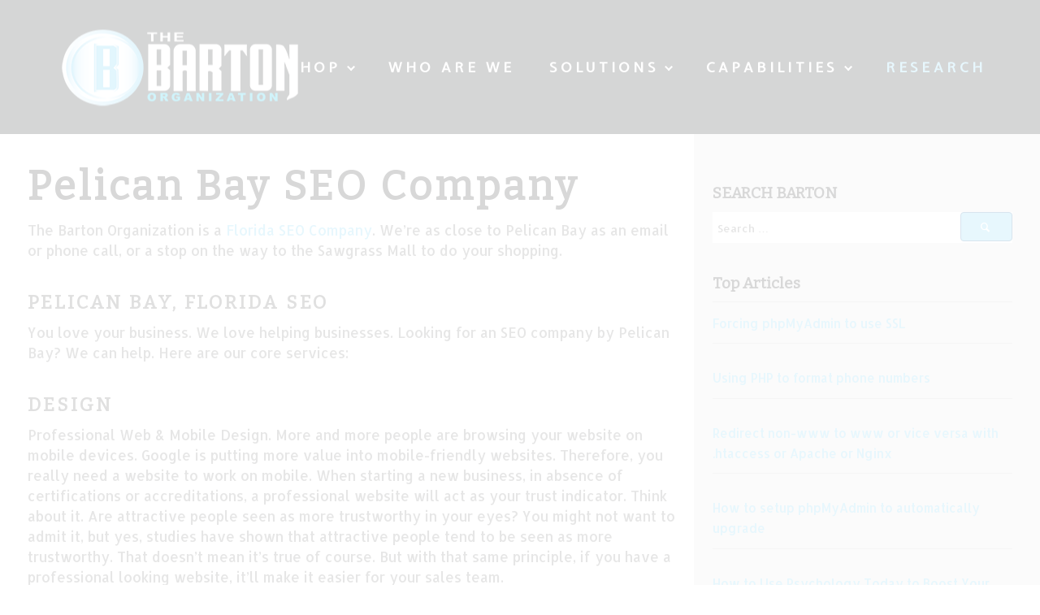

--- FILE ---
content_type: text/html; charset=UTF-8
request_url: https://thebarton.org/pl/pelican-bay-seo-company/
body_size: 16668
content:
<!DOCTYPE html> 
<html lang="en-US" class="no-js color1" data-smooth-scroll="off" data-accentcolor="#7bd2f2"> 
<head>
<meta charset="utf-8">
<link rel="preload" href="https://thebarton.org/wp-content/cache/fvm/min/1744130468-cssb40e0c29bf89461f6ff1927d70951ed10a119506b78ca0ce6909be86b7f8b.css" as="style" media="all" /> 
<link rel="preload" href="https://thebarton.org/wp-content/cache/fvm/min/1744130468-css2f6eb741c3a1f43a3bf29452aa479da5460e63b6de96fe35567ad61f1c7fb.css" as="style" media="all" /> 
<link rel="preload" href="https://thebarton.org/wp-content/cache/fvm/min/1744130468-css5b1006373a3e067bd4cdf1a4df514fe6c27321993d037195503933a4c1392.css" as="style" media="all" /> 
<link rel="preload" href="https://thebarton.org/wp-content/cache/fvm/min/1744130468-css0c495b2a169434f68f5ca76e0c0226b32febd580f61b5c8b42dab82cf5494.css" as="style" media="all" /> 
<link rel="preload" href="https://thebarton.org/wp-content/cache/fvm/min/1744130468-cssc0e6659bb2f406263b7cbea0976dd7c60fe6d2a08a7e8df6edbcba9b7524a.css" as="style" media="all" /> 
<link rel="preload" href="https://thebarton.org/wp-content/cache/fvm/min/1744130468-css8a0c70312ee02ba6eae52660f0058c40d5c0b033145bf5fcdf45c03d5692e.css" as="style" media="all" /> 
<link rel="preload" href="https://thebarton.org/wp-content/cache/fvm/min/1744130468-cssc334466f23eaf513789bd46dedf3cfb16267a62774780842eed2c8050bc4e.css" as="style" media="all" /> 
<link rel="preload" href="https://thebarton.org/wp-content/cache/fvm/min/1744130468-css501592325f55c3c59434dca8444cf1f9aa87dfb792af27009d196e796e4a8.css" as="style" media="all" /> 
<link rel="preload" href="https://thebarton.org/wp-content/cache/fvm/min/1744130468-css807893b94a469e8448fe1c65214180d4562c8347288b48d03d85aac5a0c43.css" as="style" media="all" /> 
<link rel="preload" href="https://thebarton.org/wp-content/cache/fvm/min/1744130468-cssf078a990eafe7d0387a2c30e2440bf8f4700c641c312de11ca2fc7ade92d0.css" as="style" media="all" /> 
<link rel="preload" href="https://thebarton.org/wp-content/cache/fvm/min/1744130468-cssebdd9b83f1d7b437ea66d6ede00ee50f07a222aafdb68211db29fd90fd14c.css" as="style" media="all" /> 
<link rel="preload" href="https://thebarton.org/wp-content/cache/fvm/min/1744130468-css1170b74337281d202485bc8efba6d46fc863664edec2d2064df47025e580c.css" as="style" media="all" /> 
<link rel="preload" href="https://thebarton.org/wp-content/cache/fvm/min/1744130468-css9b812d7dc8e9165f38f748135a3d445182a9780f64c161329d449bc4dbdfc.css" as="style" media="all" /> 
<link rel="preload" href="https://thebarton.org/wp-content/cache/fvm/min/1744130468-cssaa947b9fb87280cb566668b34c27d4096bf14e49877aceb7de2ff8075698f.css" as="style" media="all" /> 
<link rel="preload" href="https://thebarton.org/wp-content/cache/fvm/min/1744130468-css972fced3219c434e3928e25442bc066e741b12cfbc04b4b5dc2602bdb483d.css" as="style" media="all" /> 
<link rel="preload" href="https://thebarton.org/wp-content/cache/fvm/min/1744130468-css38204a94811c8888ac762dfb39976e60a5ed11e5981a3887df2fa11ff8e4b.css" as="style" media="all" /> 
<link rel="preload" href="https://thebarton.org/wp-content/cache/fvm/min/1744130468-csscf2c88c4b0fdc7ff991bd4b01a68381141065898481f5cf52e949767ee16f.css" as="style" media="all" /> 
<link rel="preload" href="https://thebarton.org/wp-content/cache/fvm/min/1744130468-css72a95510ef963870e6e630dbc73134167d8c75163b82b12edd7eb0673385b.css" as="style" media="all" /> 
<link rel="preload" href="https://thebarton.org/wp-content/cache/fvm/min/1744130468-js35058d0f5af4ba70e9c49daed54d62f48009ff318e22a31f5b9003d6daf5c6.js" as="script" /> 
<link rel="preload" href="https://thebarton.org/wp-content/cache/fvm/min/1744130468-jsb954276e063eff5fe1dd09061c71455e907f6af85587e10540d6585080fdf9.js" as="script" />
<script data-cfasync="false">function fvmuag(){var e=navigator.userAgent;if(e.match(/x11.*ox\/54|id\s4.*us.*ome\/62|oobo|ight|tmet|eadl|ngdo|PTST/i))return!1;if(e.match(/x11.*me\/86\.0/i)){var r=screen.width;if("number"==typeof r&&1367==r)return!1}return!0}</script>
<meta http-equiv="X-UA-Compatible" content="IE=edge" />
<meta name="viewport" content="width=device-width, initial-scale=1" />
<meta name='robots' content='index, follow, max-image-preview:large, max-snippet:-1, max-video-preview:-1' /><title>Pelican Bay SEO Company | The Barton Organization</title>
<meta name="description" content="The Barton Organization is a Florida SEO Company. We&#039;re as close to Pelican Bay as an email or phone call, or a stop on the way to the Sawgrass Mall to do" />
<link rel="canonical" href="https://thebarton.org/pl/pelican-bay-seo-company/" />
<meta property="og:locale" content="en_US" />
<meta property="og:type" content="article" />
<meta property="og:title" content="Pelican Bay SEO Company | The Barton Organization" />
<meta property="og:description" content="The Barton Organization is a Florida SEO Company. We&#039;re as close to Pelican Bay as an email or phone call, or a stop on the way to the Sawgrass Mall to do" />
<meta property="og:url" content="https://thebarton.org/pl/pelican-bay-seo-company/" />
<meta property="og:site_name" content="The Barton Organization" />
<meta property="article:publisher" content="https://www.facebook.com/TheBartonOrganization/" />
<meta name="twitter:card" content="summary_large_image" />
<meta name="twitter:site" content="@TheBartonOrg" />
<meta name="twitter:label1" content="Est. reading time" />
<meta name="twitter:data1" content="2 minutes" />
<script type="application/ld+json" class="yoast-schema-graph">{"@context":"https://schema.org","@graph":[{"@type":"Organization","@id":"https://thebarton.org/#organization","name":"The Barton Organization","url":"https://thebarton.org/","sameAs":["https://www.facebook.com/TheBartonOrganization/","https://www.linkedin.com/company/the-barton-organization/","https://twitter.com/TheBartonOrg"],"logo":{"@type":"ImageObject","@id":"https://thebarton.org/#logo","inLanguage":"en-US","url":"https://thebarton.org/wp-content/uploads/2015/12/tbo-logo-current.png","contentUrl":"https://thebarton.org/wp-content/uploads/2015/12/tbo-logo-current.png","width":2400,"height":822,"caption":"The Barton Organization"},"image":{"@id":"https://thebarton.org/#logo"}},{"@type":"WebSite","@id":"https://thebarton.org/#website","url":"https://thebarton.org/","name":"The Barton Organization","description":"Based in South Florida, we offer web/mobile design, development and SEO at affordable prices. Call us at (954) 399-2736 today!","publisher":{"@id":"https://thebarton.org/#organization"},"potentialAction":[{"@type":"SearchAction","target":{"@type":"EntryPoint","urlTemplate":"https://thebarton.org/?s={search_term_string}"},"query-input":"required name=search_term_string"}],"inLanguage":"en-US"},{"@type":"WebPage","@id":"https://thebarton.org/pl/pelican-bay-seo-company/#webpage","url":"https://thebarton.org/pl/pelican-bay-seo-company/","name":"Pelican Bay SEO Company | The Barton Organization","isPartOf":{"@id":"https://thebarton.org/#website"},"datePublished":"2015-05-28T13:36:37+00:00","dateModified":"2015-05-28T13:36:37+00:00","description":"The Barton Organization is a Florida SEO Company. We're as close to Pelican Bay as an email or phone call, or a stop on the way to the Sawgrass Mall to do","breadcrumb":{"@id":"https://thebarton.org/pl/pelican-bay-seo-company/#breadcrumb"},"inLanguage":"en-US","potentialAction":[{"@type":"ReadAction","target":["https://thebarton.org/pl/pelican-bay-seo-company/"]}]},{"@type":"BreadcrumbList","@id":"https://thebarton.org/pl/pelican-bay-seo-company/#breadcrumb","itemListElement":[{"@type":"ListItem","position":1,"name":"Fort Lauderdale SEO","item":"https://thebarton.org/"},{"@type":"ListItem","position":2,"name":"Pelican Bay SEO Company"}]}]}</script>
<link id="fvm-fonts" rel="stylesheet" href="https://thebarton.org/wp-content/cache/fvm/min/1744130468-cssa2b9a065867daee491832b81486c325a26000c915c6cfd7fdc4dafbd60417.css" media="fonts" onload="if(fvmuag()){this.media='all'}" /> 
<style id="dynamic-mobmenu-inline-css" type="text/css" media="all">@media screen and (min-width:782px){body.admin-bar .mobmenu,body.admin-bar .mobmenu-panel,.show-nav-left.admin-bar .mobmenu-overlay,.show-nav-right.admin-bar .mobmenu-overlay{top:32px!important}body.admin-bar .mobmenu-search-holder{top:142px!important}}@media screen and (max-width:782px){body.admin-bar .mobmenu,body.admin-bar .mobmenu-panel,.show-nav-left.admin-bar .mobmenu-overlay,.show-nav-right.admin-bar .mobmenu-overlay{top:46px!important}body.admin-bar .mob-menu-header-banner{top:0px!important}body.admin-bar .mobmenu-search-holder{top:156px!important}body.admin-bar .mob-menu-slideout .mobmenu-search-holder{top:110px!important}}@media screen and (max-width:479px){.mob-menu-overlay .mobmenu-content{padding-top:5%}}@media screen and (max-width:782px){.mob-menu-overlay .mobmenu-content{padding-top:10%}}@media screen and (min-width:782px){#mobmenu-footer li:hover{background-color:}#mobmenu-footer li:hover i{color:}}@media only screen and (min-width:1026px){.mob_menu,.mobmenu-panel,.mobmenu,.mobmenu-cart-panel,.mobmenu-footer-menu-holder,.mobmenu-right-panel,.mobmenu-left-panel{display:none!important}}@media only screen and (max-width:1025px){.mobmenur-container i{color:#7ad2f2}.mobmenul-container i{color:#222}.mobmenul-container img{max-height:60px;float:left}.mobmenur-container img{max-height:40px;float:right}.mob-expand-submenu i{font-size:25px}#mobmenuleft li a,#mobmenuleft li a:visited,.mobmenu-content h2,.mobmenu-content h3,.show-nav-left .mob-menu-copyright,.show-nav-left .mob-expand-submenu i{color:#222}.mob-cancel-button{font-size:30px!important}.mobmenu-content #mobmenuleft .sub-menu .sub-menu li a:hover{color:#ccc}.mobmenu-content #mobmenuleft .sub-menu .sub-menu li:hover{background-color:#666}.mobmenu-content #mobmenuleft li:hover,.mobmenu-content #mobmenuright li:hover{background-color:#7ad2f2}.mobmenu-content #mobmenuright li:hover{background-color:#7ad2f2}.mobmenu-content #mobmenuright .sub-menu .sub-menu li:hover{background-color:#666}.mobmenu-content #mobmenuright .sub-menu .sub-menu li a:hover{color:#ccc}.mobmenu-content #mobmenuleft .sub-menu{background-color:#eff1f1;margin:0;color:#222;width:100%;position:initial;height:100%}.mob-menu-left-bg-holder{opacity:1;background-attachment:fixed;background-position:center top;-webkit-background-size:cover;-moz-background-size:cover;background-size:cover}.mob-menu-right-bg-holder{opacity:1;background-attachment:fixed;background-position:center top;-webkit-background-size:cover;-moz-background-size:cover;background-size:cover}.mobmenu-content #mobmenuleft .sub-menu a{color:#222}.mobmenu-content #mobmenuright .sub-menu a{color:#222}.mobmenu-content #mobmenuright .sub-menu .sub-menu{background-color:inherit}.mobmenu-content #mobmenuright .sub-menu{background-color:#eff1f1;margin:0;color:#222;position:initial;width:100%}#mobmenuleft li:hover a,#mobmenuleft li:hover i{color:#fff}#mobmenuright li a,#mobmenuright li a:visited,.show-nav-right .mob-menu-copyright,.show-nav-right .mob-expand-submenu i{color:#fff}#mobmenuright li a:hover{color:#fff}.mobmenul-container{top:10px;margin-left:5px;margin-top:20px;height:110px;float:left}.mobmenur-container{top:30px;margin-right:15px;margin-top:20px}.mob-menu-logo-holder{margin-top:20px;text-align:left;margin-left:20px;;margin-right:0;height:110px;float:left}.mob-menu-header-holder{width:100%;background-color:#202021;height:110px;position:fixed}body.mob-menu-overlay,body.mob-menu-slideout,body.mob-menu-slideout-over,body.mob-menu-slideout-top{padding-top:110px}.mobmenul-container,.mobmenur-container{position:relative}.mobmenu-left-panel{background-color:#222;;width:270px}.mobmenu-right-panel{background-color:#222;width:270px}.show-nav-left .mobmenu-overlay,.show-nav-right .mobmenu-overlay,.show-mob-menu-search .mobmenu-overlay{background:rgba(0,0,0,0.83)}.mob-menu-slideout-top .mobmenu-overlay{display:none!important}.mob-menu-slideout.show-nav-left .mobmenu-push-wrap,.mob-menu-slideout.show-nav-left .mob-menu-header-holder{-webkit-transform:translateX(270px);-moz-transform:translateX(270px);-ms-transform:translateX(270px);-o-transform:translateX(270px);transform:translateX(270px)}.mob-menu-slideout.show-nav-right .mobmenu-push-wrap,.mob-menu-slideout.show-nav-right .mob-menu-header-holder{-webkit-transform:translateX(-270px);-moz-transform:translateX(-270px);-ms-transform:translateX(-270px);-o-transform:translateX(-270px);transform:translateX(-270px)}.mob-menu-slideout-top .mobmenu-panel{width:100%;height:100%;z-index:1;position:fixed;left:0px;top:0px;max-height:100%;-webkit-transform:translateY(-100%);-moz-transform:translateY(-100%);-ms-transform:translateY(-100%);-o-transform:translateY(-100%);transform:translateY(-100%)}.mob-menu-slideout-top.show-nav-left .show-panel,.mob-menu-slideout-top.show-nav-right .show-panel{-webkit-transform:translateY(0px);-moz-transform:translateY(0px);-ms-transform:translateY(0px);-o-transform:translateY(0px);transform:translateY(0px);z-index:3000000}.mob-menu-slideout-over.show-nav-left .mobmenu-left-panel{overflow:hidden}.show-nav-left .mobmenu-panel.show-panel,.show-nav-right .mobmenu-panel.show-panel{z-index:3000000}.mob-menu-slideout .mobmenu-panel,.mob-menu-slideout-over .mobmenu-panel,.mob-menu-slideout .mobmenu-cart-panel,.mob-menu-slideout-over .mobmenu-cart-panel{position:fixed;top:0;height:100%;overflow-y:auto;overflow-x:auto;z-index:10000;opacity:1}.mobmenu .headertext{color:#222;text-decoration:none}.headertext span{position:absolute;line-height:110px}.mobmenu-search-holder{top:110px}body.mob-menu-overlay,body.mob-menu-slideout,body.mob-menu-slideout-over,body.mob-menu-slideout-top{overflow-x:hidden}.mobmenu-left-panel li a,.leftmbottom,.leftmtop{padding-left:10%;padding-right:10%}.mobmenu-content li>.sub-menu li{padding-left:calc(10*1%)}.mobmenu-right-panel li,.rightmbottom,.rightmtop{padding-left:0%;padding-right:0%}.mobmenul-container i{line-height:30px;font-size:30px;float:left}.left-menu-icon-text{float:left;line-height:30px;color:#222}.mobmenu-left-panel .mobmenu-display-name{color:#222}.right-menu-icon-text{float:right;line-height:40px;color:#222}.mobmenur-container i{line-height:40px;font-size:40px;float:right}.hide{display:none!important}.mob-standard-logo{display:inline-block;height:70px!important}.mob-retina-logo{height:70px!important}.mobmenu-content #mobmenuleft>li>a:hover{background-color:#7ad2f2}.mobmenu-content #mobmenuright>li>a:hover{background-color:#7ad2f2}.mobmenu-left-panel .mob-cancel-button{color:#666}.mobmenu-right-panel .mob-cancel-button{color:#666}}.mob-menu-logo-holder>.headertext span,.mobmenu input.mob-menu-search-field{font-family:Dosis;font-size:20px;font-weight:inherit;font-style:normal;letter-spacing:normal;text-transform:none}.left-menu-icon-text{font-family:Dosis;font-size:inherit;font-weight:inherit;font-style:normal;line-height:1.5em;letter-spacing:normal;text-transform:none}#mobmenuleft .mob-expand-submenu,#mobmenuleft>.widgettitle,#mobmenuleft li a,#mobmenuleft li a:visited,#mobmenuleft .mobmenu-content h2,#mobmenuleft .mobmenu-content h3,.mobmenu-left-panel .mobmenu-display-name,.mobmenu-content .mobmenu-tabs-header li{font-family:Dosis;font-size:inherit;font-weight:inherit;font-style:normal;line-height:1.5em;letter-spacing:normal;text-transform:none}.right-menu-icon-text{font-family:Dosis;font-size:inherit;font-weight:inherit;font-style:normal;line-height:1.5em;letter-spacing:normal;text-transform:none}#mobmenuright li a,#mobmenuright li a:visited,#mobmenuright .mobmenu-content h2,#mobmenuright .mobmenu-content h3,.mobmenu-left-panel .mobmenu-display-name{font-family:Dosis;font-size:inherit;font-weight:inherit;font-style:normal;line-height:1.5em;letter-spacing:1px;text-transform:uppercase}</style> <!-- Google Tag Manager for WordPress by gtm4wp.com --> 
<script data-cfasync="false" data-pagespeed-no-defer>//<![CDATA[
var gtm4wp_datalayer_name = "dataLayer";
var dataLayer = dataLayer || [];
//]]>
</script>
<!-- End Google Tag Manager for WordPress by gtm4wp.com --> <!-- This site is optimized with the Yoast SEO plugin v18.0 - https://yoast.com/wordpress/plugins/seo/ --> <!-- / Yoast SEO plugin. --> 
<link rel='stylesheet' id='main-style-css' href='https://thebarton.org/wp-content/cache/fvm/min/1744130468-cssb40e0c29bf89461f6ff1927d70951ed10a119506b78ca0ce6909be86b7f8b.css' type='text/css' media='all' /> 
<link rel='stylesheet' id='custom-style-css' href='https://thebarton.org/wp-content/cache/fvm/min/1744130468-css2f6eb741c3a1f43a3bf29452aa479da5460e63b6de96fe35567ad61f1c7fb.css' type='text/css' media='all' /> 
<link rel='stylesheet' id='mo_oauth_admin_settings_style-css' href='https://thebarton.org/wp-content/cache/fvm/min/1744130468-css5b1006373a3e067bd4cdf1a4df514fe6c27321993d037195503933a4c1392.css' type='text/css' media='all' /> 
<link rel='stylesheet' id='mo_oauth_admin_settings_phone_style-css' href='https://thebarton.org/wp-content/cache/fvm/min/1744130468-css0c495b2a169434f68f5ca76e0c0226b32febd580f61b5c8b42dab82cf5494.css' type='text/css' media='all' /> 
<link rel='stylesheet' id='mo_oauth_admin_settings_datatable-css' href='https://thebarton.org/wp-content/cache/fvm/min/1744130468-cssc0e6659bb2f406263b7cbea0976dd7c60fe6d2a08a7e8df6edbcba9b7524a.css' type='text/css' media='all' /> 
<link rel='stylesheet' id='mo-wp-bootstrap-social-css' href='https://thebarton.org/wp-content/cache/fvm/min/1744130468-css8a0c70312ee02ba6eae52660f0058c40d5c0b033145bf5fcdf45c03d5692e.css' type='text/css' media='all' /> 
<link rel='stylesheet' id='mo-wp-bootstrap-main-css' href='https://thebarton.org/wp-content/cache/fvm/min/1744130468-cssc334466f23eaf513789bd46dedf3cfb16267a62774780842eed2c8050bc4e.css' type='text/css' media='all' /> 
<link rel='stylesheet' id='mo-wp-font-awesome-css' href='https://thebarton.org/wp-content/cache/fvm/min/1744130468-css501592325f55c3c59434dca8444cf1f9aa87dfb792af27009d196e796e4a8.css' type='text/css' media='all' /> 
<link rel='stylesheet' id='wp-block-library-css' href='https://thebarton.org/wp-content/cache/fvm/min/1744130468-css807893b94a469e8448fe1c65214180d4562c8347288b48d03d85aac5a0c43.css' type='text/css' media='all' /> 
<style id='global-styles-inline-css' type='text/css' media="all">body{--wp--preset--color--black:#000;--wp--preset--color--cyan-bluish-gray:#abb8c3;--wp--preset--color--white:#fff;--wp--preset--color--pale-pink:#f78da7;--wp--preset--color--vivid-red:#cf2e2e;--wp--preset--color--luminous-vivid-orange:#ff6900;--wp--preset--color--luminous-vivid-amber:#fcb900;--wp--preset--color--light-green-cyan:#7bdcb5;--wp--preset--color--vivid-green-cyan:#00d084;--wp--preset--color--pale-cyan-blue:#8ed1fc;--wp--preset--color--vivid-cyan-blue:#0693e3;--wp--preset--color--vivid-purple:#9b51e0;--wp--preset--gradient--vivid-cyan-blue-to-vivid-purple:linear-gradient(135deg,rgba(6,147,227,1) 0%,rgb(155,81,224) 100%);--wp--preset--gradient--light-green-cyan-to-vivid-green-cyan:linear-gradient(135deg,rgb(122,220,180) 0%,rgb(0,208,130) 100%);--wp--preset--gradient--luminous-vivid-amber-to-luminous-vivid-orange:linear-gradient(135deg,rgba(252,185,0,1) 0%,rgba(255,105,0,1) 100%);--wp--preset--gradient--luminous-vivid-orange-to-vivid-red:linear-gradient(135deg,rgba(255,105,0,1) 0%,rgb(207,46,46) 100%);--wp--preset--gradient--very-light-gray-to-cyan-bluish-gray:linear-gradient(135deg,rgb(238,238,238) 0%,rgb(169,184,195) 100%);--wp--preset--gradient--cool-to-warm-spectrum:linear-gradient(135deg,rgb(74,234,220) 0%,rgb(151,120,209) 20%,rgb(207,42,186) 40%,rgb(238,44,130) 60%,rgb(251,105,98) 80%,rgb(254,248,76) 100%);--wp--preset--gradient--blush-light-purple:linear-gradient(135deg,rgb(255,206,236) 0%,rgb(152,150,240) 100%);--wp--preset--gradient--blush-bordeaux:linear-gradient(135deg,rgb(254,205,165) 0%,rgb(254,45,45) 50%,rgb(107,0,62) 100%);--wp--preset--gradient--luminous-dusk:linear-gradient(135deg,rgb(255,203,112) 0%,rgb(199,81,192) 50%,rgb(65,88,208) 100%);--wp--preset--gradient--pale-ocean:linear-gradient(135deg,rgb(255,245,203) 0%,rgb(182,227,212) 50%,rgb(51,167,181) 100%);--wp--preset--gradient--electric-grass:linear-gradient(135deg,rgb(202,248,128) 0%,rgb(113,206,126) 100%);--wp--preset--gradient--midnight:linear-gradient(135deg,rgb(2,3,129) 0%,rgb(40,116,252) 100%);--wp--preset--duotone--dark-grayscale:url('#wp-duotone-dark-grayscale');--wp--preset--duotone--grayscale:url('#wp-duotone-grayscale');--wp--preset--duotone--purple-yellow:url('#wp-duotone-purple-yellow');--wp--preset--duotone--blue-red:url('#wp-duotone-blue-red');--wp--preset--duotone--midnight:url('#wp-duotone-midnight');--wp--preset--duotone--magenta-yellow:url('#wp-duotone-magenta-yellow');--wp--preset--duotone--purple-green:url('#wp-duotone-purple-green');--wp--preset--duotone--blue-orange:url('#wp-duotone-blue-orange');--wp--preset--font-size--small:13px;--wp--preset--font-size--medium:20px;--wp--preset--font-size--large:36px;--wp--preset--font-size--x-large:42px}.has-black-color{color:var(--wp--preset--color--black)!important}.has-cyan-bluish-gray-color{color:var(--wp--preset--color--cyan-bluish-gray)!important}.has-white-color{color:var(--wp--preset--color--white)!important}.has-pale-pink-color{color:var(--wp--preset--color--pale-pink)!important}.has-vivid-red-color{color:var(--wp--preset--color--vivid-red)!important}.has-luminous-vivid-orange-color{color:var(--wp--preset--color--luminous-vivid-orange)!important}.has-luminous-vivid-amber-color{color:var(--wp--preset--color--luminous-vivid-amber)!important}.has-light-green-cyan-color{color:var(--wp--preset--color--light-green-cyan)!important}.has-vivid-green-cyan-color{color:var(--wp--preset--color--vivid-green-cyan)!important}.has-pale-cyan-blue-color{color:var(--wp--preset--color--pale-cyan-blue)!important}.has-vivid-cyan-blue-color{color:var(--wp--preset--color--vivid-cyan-blue)!important}.has-vivid-purple-color{color:var(--wp--preset--color--vivid-purple)!important}.has-black-background-color{background-color:var(--wp--preset--color--black)!important}.has-cyan-bluish-gray-background-color{background-color:var(--wp--preset--color--cyan-bluish-gray)!important}.has-white-background-color{background-color:var(--wp--preset--color--white)!important}.has-pale-pink-background-color{background-color:var(--wp--preset--color--pale-pink)!important}.has-vivid-red-background-color{background-color:var(--wp--preset--color--vivid-red)!important}.has-luminous-vivid-orange-background-color{background-color:var(--wp--preset--color--luminous-vivid-orange)!important}.has-luminous-vivid-amber-background-color{background-color:var(--wp--preset--color--luminous-vivid-amber)!important}.has-light-green-cyan-background-color{background-color:var(--wp--preset--color--light-green-cyan)!important}.has-vivid-green-cyan-background-color{background-color:var(--wp--preset--color--vivid-green-cyan)!important}.has-pale-cyan-blue-background-color{background-color:var(--wp--preset--color--pale-cyan-blue)!important}.has-vivid-cyan-blue-background-color{background-color:var(--wp--preset--color--vivid-cyan-blue)!important}.has-vivid-purple-background-color{background-color:var(--wp--preset--color--vivid-purple)!important}.has-black-border-color{border-color:var(--wp--preset--color--black)!important}.has-cyan-bluish-gray-border-color{border-color:var(--wp--preset--color--cyan-bluish-gray)!important}.has-white-border-color{border-color:var(--wp--preset--color--white)!important}.has-pale-pink-border-color{border-color:var(--wp--preset--color--pale-pink)!important}.has-vivid-red-border-color{border-color:var(--wp--preset--color--vivid-red)!important}.has-luminous-vivid-orange-border-color{border-color:var(--wp--preset--color--luminous-vivid-orange)!important}.has-luminous-vivid-amber-border-color{border-color:var(--wp--preset--color--luminous-vivid-amber)!important}.has-light-green-cyan-border-color{border-color:var(--wp--preset--color--light-green-cyan)!important}.has-vivid-green-cyan-border-color{border-color:var(--wp--preset--color--vivid-green-cyan)!important}.has-pale-cyan-blue-border-color{border-color:var(--wp--preset--color--pale-cyan-blue)!important}.has-vivid-cyan-blue-border-color{border-color:var(--wp--preset--color--vivid-cyan-blue)!important}.has-vivid-purple-border-color{border-color:var(--wp--preset--color--vivid-purple)!important}.has-vivid-cyan-blue-to-vivid-purple-gradient-background{background:var(--wp--preset--gradient--vivid-cyan-blue-to-vivid-purple)!important}.has-light-green-cyan-to-vivid-green-cyan-gradient-background{background:var(--wp--preset--gradient--light-green-cyan-to-vivid-green-cyan)!important}.has-luminous-vivid-amber-to-luminous-vivid-orange-gradient-background{background:var(--wp--preset--gradient--luminous-vivid-amber-to-luminous-vivid-orange)!important}.has-luminous-vivid-orange-to-vivid-red-gradient-background{background:var(--wp--preset--gradient--luminous-vivid-orange-to-vivid-red)!important}.has-very-light-gray-to-cyan-bluish-gray-gradient-background{background:var(--wp--preset--gradient--very-light-gray-to-cyan-bluish-gray)!important}.has-cool-to-warm-spectrum-gradient-background{background:var(--wp--preset--gradient--cool-to-warm-spectrum)!important}.has-blush-light-purple-gradient-background{background:var(--wp--preset--gradient--blush-light-purple)!important}.has-blush-bordeaux-gradient-background{background:var(--wp--preset--gradient--blush-bordeaux)!important}.has-luminous-dusk-gradient-background{background:var(--wp--preset--gradient--luminous-dusk)!important}.has-pale-ocean-gradient-background{background:var(--wp--preset--gradient--pale-ocean)!important}.has-electric-grass-gradient-background{background:var(--wp--preset--gradient--electric-grass)!important}.has-midnight-gradient-background{background:var(--wp--preset--gradient--midnight)!important}.has-small-font-size{font-size:var(--wp--preset--font-size--small)!important}.has-medium-font-size{font-size:var(--wp--preset--font-size--medium)!important}.has-large-font-size{font-size:var(--wp--preset--font-size--large)!important}.has-x-large-font-size{font-size:var(--wp--preset--font-size--x-large)!important}</style> 
<link rel='stylesheet' id='wpcf7-redirect-script-frontend-css' href='https://thebarton.org/wp-content/cache/fvm/min/1744130468-cssf078a990eafe7d0387a2c30e2440bf8f4700c641c312de11ca2fc7ade92d0.css' type='text/css' media='all' /> 
<link rel='stylesheet' id='contact-form-7-css' href='https://thebarton.org/wp-content/cache/fvm/min/1744130468-cssebdd9b83f1d7b437ea66d6ede00ee50f07a222aafdb68211db29fd90fd14c.css' type='text/css' media='all' /> 
<link rel='stylesheet' id='tbo-crm-style-css' href='https://thebarton.org/wp-content/cache/fvm/min/1744130468-css1170b74337281d202485bc8efba6d46fc863664edec2d2064df47025e580c.css' type='text/css' media='all' /> 
<link rel='stylesheet' id='wordpress-popular-posts-css-css' href='https://thebarton.org/wp-content/cache/fvm/min/1744130468-css9b812d7dc8e9165f38f748135a3d445182a9780f64c161329d449bc4dbdfc.css' type='text/css' media='all' /> 
<style id='akismet-widget-style-inline-css' type='text/css' media="all">.a-stats{--akismet-color-mid-green:#357b49;--akismet-color-white:#fff;--akismet-color-light-grey:#f6f7f7;max-width:350px;width:auto}.a-stats *{all:unset;box-sizing:border-box}.a-stats strong{font-weight:600}.a-stats a.a-stats__link,.a-stats a.a-stats__link:visited,.a-stats a.a-stats__link:active{background:var(--akismet-color-mid-green);border:none;box-shadow:none;border-radius:8px;color:var(--akismet-color-white);cursor:pointer;display:block;font-family:-apple-system,BlinkMacSystemFont,'Segoe UI','Roboto','Oxygen-Sans','Ubuntu','Cantarell','Helvetica Neue',sans-serif;font-weight:500;padding:12px;text-align:center;text-decoration:none;transition:all 0.2s ease}.widget .a-stats a.a-stats__link:focus{background:var(--akismet-color-mid-green);color:var(--akismet-color-white);text-decoration:none}.a-stats a.a-stats__link:hover{filter:brightness(110%);box-shadow:0 4px 12px rgba(0,0,0,0.06),0 0 2px rgba(0,0,0,0.16)}.a-stats .count{color:var(--akismet-color-white);display:block;font-size:1.5em;line-height:1.4;padding:0 13px;white-space:nowrap}</style> 
<link rel='stylesheet' id='style_login_widget-css' href='https://thebarton.org/wp-content/cache/fvm/min/1744130468-cssaa947b9fb87280cb566668b34c27d4096bf14e49877aceb7de2ff8075698f.css' type='text/css' media='all' /> 
<link rel='stylesheet' id='enlighterjs-css' href='https://thebarton.org/wp-content/cache/fvm/min/1744130468-css972fced3219c434e3928e25442bc066e741b12cfbc04b4b5dc2602bdb483d.css' type='text/css' media='all' /> 
<link rel='stylesheet' id='cssmobmenu-icons-css' href='https://thebarton.org/wp-content/cache/fvm/min/1744130468-css38204a94811c8888ac762dfb39976e60a5ed11e5981a3887df2fa11ff8e4b.css' type='text/css' media='all' /> 
<link rel='stylesheet' id='cssmobmenu-css' href='https://thebarton.org/wp-content/cache/fvm/min/1744130468-csscf2c88c4b0fdc7ff991bd4b01a68381141065898481f5cf52e949767ee16f.css' type='text/css' media='all' /> 
<link rel='stylesheet' id='tbo-style-css' href='https://thebarton.org/wp-content/cache/fvm/min/1744130468-css72a95510ef963870e6e630dbc73134167d8c75163b82b12edd7eb0673385b.css' type='text/css' media='all' /> 
<script src='https://thebarton.org/wp-content/cache/fvm/min/1744130468-js35058d0f5af4ba70e9c49daed54d62f48009ff318e22a31f5b9003d6daf5c6.js' id='jquery-core-js'></script>
<script src='https://thebarton.org/wp-content/cache/fvm/min/1744130468-jsb954276e063eff5fe1dd09061c71455e907f6af85587e10540d6585080fdf9.js' id='jquery-migrate-js'></script>
<script type='application/json' id='wpp-json'>
{"sampling_active":0,"sampling_rate":100,"ajax_url":"https:\/\/thebarton.org\/wp-json\/wordpress-popular-posts\/v1\/popular-posts","api_url":"https:\/\/thebarton.org\/wp-json\/wordpress-popular-posts","ID":1640,"token":"6ecde03c73","lang":0,"debug":0}
</script>
<script src='https://thebarton.org/wp-content/plugins/wordpress-popular-posts/assets/js/wpp.min.js?ver=5.5.1' id='wpp-js-js'></script>
<script src='https://thebarton.org/wp-content/plugins/mobile-menu/includes/js/mobmenu.js?ver=2.8.3' id='mobmenujs-js'></script>
<script src='//www.youtube.com/iframe_api?ver=5.9.12' id='youtube-api-js'></script>
<script src='https://thebarton.org/wp-content/themes/fuse/library/js/plugins/jquery.fitvids.js?ver=5.9.12' id='fitvids-js'></script>
<!-- Google Tag Manager for WordPress by gtm4wp.com --> 
<script data-cfasync="false" data-pagespeed-no-defer>//<![CDATA[
var dataLayer_content = {"pageTitle":"Pelican Bay SEO Company | The Barton Organization","pagePostType":"page-location","pagePostType2":"single-page-location","pagePostAuthor":"The Barton","pagePostDate":"May 28, 2015","pagePostDateYear":"2015","pagePostDateMonth":"05","pagePostDateDay":"28"};
dataLayer.push( dataLayer_content );//]]>
</script>
<script data-cfasync="false">//<![CDATA[
(function(w,d,s,l,i){w[l]=w[l]||[];w[l].push({'gtm.start':
new Date().getTime(),event:'gtm.js'});var f=d.getElementsByTagName(s)[0],
j=d.createElement(s),dl=l!='dataLayer'?'&l='+l:'';j.async=true;j.src=
'//www.googletagmanager.com/gtm.'+'js?id='+i+dl;f.parentNode.insertBefore(j,f);
})(window,document,'script','dataLayer','GTM-WJGFCK');//]]>
</script>
<!-- End Google Tag Manager --> <!-- End Google Tag Manager for WordPress by gtm4wp.com --> 
<script>
var jQueryMigrateHelperHasSentDowngrade = false;
window.onerror = function( msg, url, line, col, error ) {
// Break out early, do not processing if a downgrade reqeust was already sent.
if ( jQueryMigrateHelperHasSentDowngrade ) {
return true;
}
var xhr = new XMLHttpRequest();
var nonce = '568df26d0c';
var jQueryFunctions = [
'andSelf',
'browser',
'live',
'boxModel',
'support.boxModel',
'size',
'swap',
'clean',
'sub',
];
var match_pattern = /\)\.(.+?) is not a function/;
var erroredFunction = msg.match( match_pattern );
// If there was no matching functions, do not try to downgrade.
if ( null === erroredFunction || typeof erroredFunction !== 'object' || typeof erroredFunction[1] === "undefined" || -1 === jQueryFunctions.indexOf( erroredFunction[1] ) ) {
return true;
}
// Set that we've now attempted a downgrade request.
jQueryMigrateHelperHasSentDowngrade = true;
xhr.open( 'POST', 'https://thebarton.org/wp-admin/admin-ajax.php' );
xhr.setRequestHeader( 'Content-Type', 'application/x-www-form-urlencoded' );
xhr.onload = function () {
var response,
reload = false;
if ( 200 === xhr.status ) {
try {
response = JSON.parse( xhr.response );
reload = response.data.reload;
} catch ( e ) {
reload = false;
}
}
// Automatically reload the page if a deprecation caused an automatic downgrade, ensure visitors get the best possible experience.
if ( reload ) {
location.reload();
}
};
xhr.send( encodeURI( 'action=jquery-migrate-downgrade-version&_wpnonce=' + nonce ) );
// Suppress error alerts in older browsers
return true;
}
</script>
<style id="wpp-loading-animation-styles" media="all">@-webkit-keyframes bgslide{from{background-position-x:0}to{background-position-x:-200%}}@keyframes bgslide{from{background-position-x:0}to{background-position-x:-200%}}.wpp-widget-placeholder,.wpp-widget-block-placeholder{margin:0 auto;width:60px;height:3px;background:#dd3737;background:linear-gradient(90deg,#dd3737 0%,#571313 10%,#dd3737 100%);background-size:200% auto;border-radius:3px;-webkit-animation:bgslide 1s infinite linear;animation:bgslide 1s infinite linear}</style> <!--[if lte IE 9]>
<link rel="stylesheet" type="text/css" href="https://thebarton.org/wp-content/plugins/js_composer/assets/css/vc_lte_ie9.min.css" media="screen"><![endif]--> 
<script>
WebFontConfig = {
google: { families: ["Bitter","Expletus Sans","Allerta"] }
};
(function() {
var wf = document.createElement('script');
wf.src = (document.location.protocol == 'https:' ? 'https' : 'http') +
'://ajax.googleapis.com/ajax/libs/webfont/1/webfont.js';
wf.type = 'text/javascript';
wf.async = 'true';
var s = document.getElementsByTagName('script')[0];
s.parentNode.insertBefore(wf, s);
})();
</script>
<style media="all">.synved-social-resolution-single{display:inline-block}.synved-social-resolution-normal{display:inline-block}.synved-social-resolution-hidef{display:none}@media only screen and (min--moz-device-pixel-ratio:2),only screen and (-o-min-device-pixel-ratio:2/1),only screen and (-webkit-min-device-pixel-ratio:2),only screen and (min-device-pixel-ratio:2),only screen and (min-resolution:2dppx),only screen and (min-resolution:192dpi){.synved-social-resolution-normal{display:none}.synved-social-resolution-hidef{display:inline-block}}</style> 
<link rel="icon" href="https://thebarton.org/wp-content/uploads/2016/11/tbo-icon-32x32.png" sizes="192x192" /> 
<style type="text/css" id="wp-custom-css" media="all">#tbo__app--crm{display:none!important}h4,.content-bigger h4{line-height:1.3}.text-center{text-align:center}.form-inner__padded-blue{padding:2rem}.btn:hover,div:hover{transition:all 0.5s}.side-footer_twitter:hover{background-color:#333}.form-inner__padded-blue [type="submit"]{margin-top:2rem;padding:0.5rem;padding-left:1.5rem;padding-right:1.5rem;background-color:#7bd2f2;color:#fff;border:1px solid #7bd2f2;border-radius:4px;transition:opacity 0.5s}.form-inner__padded-blue [type="submit"]:hover{opacity:0.5}.heading--section__no-bg .content-bigger,.heading--section__no-bg .s-inverse{padding-top:5rem;padding-bottom:5rem}.heading--section__no-bg{text-align:center}.page--capabilities .vc_message_box{background-color:rgba(123,210,242,0.1)!important;border:2px solid}.heading--section{background-color:#333;padding-top:5rem;padding-bottom:5rem;text-align:center;color:#fff}.heading--section h1,.content-bigger .alpha,.content-bigger h1,.content-bigger .entry-title{color:#fff;font-size:4.4rem}.heading--section+.vc_row{padding-top:3rem}body#reseller-scan #diagnostic-scan{position:relative!important;display:block!important;width:100%!important;height:auto!important;margin-top:2rem;margin-bottom:2rem}body#reseller-scan .scan-form-container{margin-top:2rem!important}body#reseller-scan .submit-button{display:block;padding:0}.page--powerlistings .wrapper.wrapper-content,.page--powerlistings .main-content{background-color:#88939b}.footer--logo{padding:0}.footer--logo img.image{-webkit-filter:grayscale(100%);filter:grayscale(100%);text-align:center;display:block;max-width:100%;width:60%;margin-left:auto;margin-right:auto}.footer-top{position:relative;z-index:1;background-color:#88939b}.tbo--trust-indicators{margin-left:auto;margin-right:auto;padding:2rem}.tbo--trust-indicators .widgettitle{text-align:center;color:#fff;margin-bottom:1.5rem}.tbo--trust-indicators .custom-html-widget{display:flex;align-items:center;justify-content:center}.tbo--trust-indicators a{margin:1rem;display:inline-block;max-width:268px;max-height:108px;border-radius:15px;border:0;overflow:hidden;background-color:#fff;padding:0;text-decoration:none}.tbo--trust-indicators a:hover{text-decoration:none}.tbo--trust-indicators a:hover img{transition:filter 0.5s;filter:grayscale(100%)}.tbo--trust-indicators img{display:block;max-width:100%;max-height:100%;padding:0;margin:0}.heading--section__no-bg{padding-left:1rem;padding-right:1rem}.heading--section h1,.content-bigger h1{font-size:1.8rem!important;line-height:1.2;letter-spacing:0.3rem}.content-bigger h3{font-size:0.8rem!important;line-height:1.5;letter-spacing:0.2rem}.heading--section+.vc_row-full-width,.heading--section+.vc_row{padding-top:4rem}@media (min-width:600px){.heading--section h1,.content-bigger h1{font-size:3rem!important;max-width:75%;margin-left:auto;margin-right:auto}.content-bigger h3{font-size:1.2rem!important}}@media (min-width:1000px){.tbo--trust-indicators{max-width:70%;padding-top:3rem;padding-bottom:3rem}}@media (min-width:1200px){.heading--section h1,.content-bigger h1{font-size:4.5rem!important}.content-bigger h3{font-size:1.8rem!important}}.section--top-text,.section--top-text h4{color:#fff;letter-spacing:0.8px}.section--top-text h4{font-size:1.4rem}.section--top-text .wpb_content_element{margin-bottom:0}.wrapper-featured-image .parallax-item:after{content:'';position:absolute;display:block;width:100%;height:100%;top:0;left:0;right:0;bottom:0;background:rgb(123,210,242);background:linear-gradient(90deg,rgba(123,210,242,1) 11%,rgba(51,51,51,1) 80%,rgba(31,32,33,1) 100%);opacity:0.7}.footer--logo img.image:hover{filter:none;transition:all 1s}.publishers-icon-container{display:block;margin-top:2rem;flex-wrap:wrap;margin-left:auto;margin-right:auto}.publishers-icon-container .publisher-icon{display:inline-block;margin-left:1rem;margin-right:1rem;width:auto!important;height:auto!important;max-width:150px!important;max-height:40px!important;margin-bottom:0.75rem}.publishers-icon-container .publisher-icon.more{position:relative;top:-1rem}.accordion--view-providers{display:none}.accordion--view-providers .product-list__medallions-container{padding-top:2rem}.accordion--view-providers .vc_tta-panel-body a{display:inline-block;width:calc(25% - 2rem);text-align:center;margin-left:1rem;margin-right:1rem;margin-bottom:2rem;margin-bottom:2rem}.accordion--view-providers .vc_tta-panel-body a img{margin-bottom:1rem}.team-member-image img{max-width:100%;width:100%;height:auto;min-height:auto;max-height:none}</style> 
<noscript><style type="text/css"> .wpb_animate_when_almost_visible { opacity: 1; }</style></noscript>
</head>
<body class="page-location-template-default single single-page-location postid-1640 single-format-standard l-sidebar-right wpb-js-composer js-comp-ver-5.5.5 vc_responsive mob-menu-slideout elementor-default elementor-kit-14147"> <div id="page"> <header id="header" class="wrapper wrapper-header wrapper-header-big"> <div class="site-header"> <div class="site-branding"> <div class="site-logo site-logo_image"> <a class="site-home-link" href="https://thebarton.org" title="The Barton Organization"> <img src="https://thebarton.org/wp-content/uploads/2015/04/florida-seo-company-the-barton-organization-tbo-retina.png" data-retina_logo="https://thebarton.org/wp-content/uploads/2015/04/florida-seo-company-the-barton-organization-tbo-retina.png" rel="logo" alt="Fort Lauderdale SEO | Florida SEO & Internet Marketing - The Barton Organization"/> </a> </div> </div> <nav class="site-navigation"> <h6 class="hidden" hidden>Main navigation</h6> <ul id="menu-header-menu" class="site-mainmenu"><li id="menu-item-4455" class="menu-item menu-item-type-custom menu-item-object-custom menu-item-has-children menu-parent-item menu-item-4455"><a href="https://store.thebarton.org/cheap-domains-for-sale/">Shop</a> <ul class="sub-menu"> <li id="menu-item-5002" class="menu-item menu-item-type-post_type menu-item-object-page menu-item-5002"><a href="https://thebarton.org/get-listed-powerlistings-seo/">Business PowerListings</a></li> <li id="menu-item-4456" class="menu-item menu-item-type-custom menu-item-object-custom menu-item-4456"><a href="https://store.thebarton.org/cheap-domains-for-sale/">Domains</a></li> <li id="menu-item-5001" class="menu-item menu-item-type-post_type menu-item-object-page menu-item-5001"><a href="https://thebarton.org/merchant-accounts/">Merchant Accounts</a></li> </ul> </li> <li id="menu-item-2621" class="menu-item menu-item-type-post_type menu-item-object-page menu-item-2621"><a href="https://thebarton.org/about/">Who Are We</a></li> <li id="menu-item-2277" class="menu-item menu-item-type-post_type menu-item-object-page menu-item-has-children menu-parent-item menu-item-2277"><a href="https://thebarton.org/solutions/">Solutions</a> <ul class="sub-menu"> <li id="menu-item-2290" class="menu-item menu-item-type-custom menu-item-object-custom menu-item-2290"><a href="/solutions/#web-development-florida">Website for Your Business or Non-Profit</a></li> <li id="menu-item-3990" class="menu-item menu-item-type-post_type menu-item-object-page menu-item-3990"><a href="https://thebarton.org/white-label-digital-solutions/">White Label Digital Solutions for Agencies</a></li> <li id="menu-item-2285" class="menu-item menu-item-type-post_type menu-item-object-page menu-item-2285"><a href="https://thebarton.org/search-engine-optimization/">Better Search Engine Rankings</a></li> <li id="menu-item-2368" class="menu-item menu-item-type-post_type menu-item-object-page menu-item-2368"><a href="https://thebarton.org/get-listed-powerlistings-seo/">Business PowerListings</a></li> <li id="menu-item-3600" class="menu-item menu-item-type-custom menu-item-object-custom menu-item-3600"><a href="https://store.thebarton.org/cheap-domains-for-sale/">Domains</a></li> <li id="menu-item-3601" class="menu-item menu-item-type-custom menu-item-object-custom menu-item-3601"><a href="https://store.thebarton.org/products/email-hosting-services-unlimited-storage/">Unlimited Email Hosting</a></li> <li id="menu-item-2366" class="menu-item menu-item-type-custom menu-item-object-custom menu-item-2366"><a href="https://store.thebarton.org/products/business-hosting-expand/">Website Hosting</a></li> </ul> </li> <li id="menu-item-2309" class="menu-item menu-item-type-custom menu-item-object-custom menu-item-has-children menu-parent-item menu-item-2309"><a href="/capabilities/">Capabilities</a> <ul class="sub-menu"> <li id="menu-item-3489" class="menu-item menu-item-type-custom menu-item-object-custom menu-item-3489"><a href="/capabilities/">What We Can Do For You</a></li> <li id="menu-item-3836" class="menu-item menu-item-type-post_type menu-item-object-page menu-item-has-children menu-parent-item menu-item-3836"><a href="https://thebarton.org/get-listed-powerlistings-seo/">Scanners</a> <ul class="sub-menu"> <li id="menu-item-3837" class="menu-item menu-item-type-post_type menu-item-object-page menu-item-3837"><a href="https://thebarton.org/get-listed-powerlistings-seo/">Scan Your Business Directory Listings</a></li> </ul> </li> <li id="menu-item-1738" class="menu-item menu-item-type-post_type menu-item-object-page menu-item-has-children menu-parent-item menu-item-1738"><a href="https://thebarton.org/tools/">Free Tools</a> <ul class="sub-menu"> <li id="menu-item-3838" class="menu-item menu-item-type-post_type menu-item-object-page menu-item-3838"><a href="https://thebarton.org/get-listed-powerlistings-seo/">Free Business Listing Scan</a></li> <li id="menu-item-1742" class="menu-item menu-item-type-post_type menu-item-object-page menu-item-1742"><a href="https://thebarton.org/tool/csstidy-online/">CSS Optimizer</a></li> <li id="menu-item-2062" class="menu-item menu-item-type-custom menu-item-object-custom menu-item-2062"><a href="/online-word-character-counter-tool#character-counter-tool">Character Counter</a></li> <li id="menu-item-2060" class="menu-item menu-item-type-post_type menu-item-object-page menu-item-2060"><a href="https://thebarton.org/tool/online-word-character-counter-tool/">Word Counter</a></li> </ul> </li> </ul> </li> <li id="menu-item-761" class="menu-item menu-item-type-post_type menu-item-object-page current_page_parent menu-item-761"><a href="https://thebarton.org/blog/">Research</a></li> </ul> </nav> </div> </header> <div class="wrapper wrapper-header wrapper-header-small header-fixed-none"> <div class="site-header"> <div class="site-branding"> <div class="site-logo site-logo_image"> <a class="site-home-link" href="https://thebarton.org" title="The Barton Organization"> <img src="https://thebarton.org/wp-content/uploads/2015/04/florida-seo-company-the-barton-organization-tbo-smaller.png" data-retina_logo="https://thebarton.org/wp-content/uploads/2015/04/florida-seo-company-the-barton-organization-tbo-retina.png" alt="The Barton Organization"/> </a> </div> </div> </div> </div> <div class="row wrapper-content"> <div class="main main-content" role="main"> <div class="block-inner block-inner_first"> <article id="post-1640" class="clearfix content-wrap post-1640 page-location type-page-location status-publish format-standard hentry" role="article" itemscope itemtype="http://schema.org/Article"> <h1 class="entry-title single-title" itemprop="name">Pelican Bay SEO Company</h1> <div class="entry-content"> <p>The Barton Organization is a <a href="/">Florida SEO Company</a>. We&#8217;re as close to Pelican Bay as an email or phone call, or a stop on the way to the Sawgrass Mall to do your shopping.</p> <h3>Pelican Bay, Florida SEO</h3> <p>You love your business. We love helping businesses. Looking for an SEO company by Pelican Bay? We can help. Here are our core services:</p> <h3>Design</h3> <p>Professional Web &#038; Mobile Design. More and more people are browsing your website on mobile devices. Google is putting more value into mobile-friendly websites. Therefore, you really need a website to work on mobile. When starting a new business, in absence of certifications or accreditations, a professional website will act as your trust indicator. Think about it. Are attractive people seen as more trustworthy in your eyes? You might not want to admit it, but yes, studies have shown that attractive people tend to be seen as more trustworthy. That doesn&#8217;t mean it&#8217;s true of course. But with that same principle, if you have a professional looking website, it&#8217;ll make it easier for your sales team.</p> <h3>Development</h3> <p>Clean code written in PHP &#038; Javascript utilizing the following frameworks and more: jQuery, Drupal, WordPress, Laravel &#038; Zend Framework. We like to take our programming and turn it into an art form. Some people hate coding. We love coding, and we take pride in writing clean code that you can look at and go &#8220;woah, you wrote that?&#8221;</p> <h3>SEO</h3> <p>Search engine optimized websites help your business succeed in the long run. It&#8217;s not easy. Think of it like investing in a house, over time, you get something of great value. SEO isn&#8217;t something that will help you rank over night; not for competitive keywords. But it is something you should invest in for the long run. Think big picture.</p> <h3>Get SEO help today!</h3> <p>Contact The Barton Organization, a <a href="/">Florida SEO Company</a>, today!</p> <div class="wherego_related"> </div> </div> <div class="post-footer"> <aside class="authorbox" itemscope itemtype="http://schema.org/Person"> <div class="authorbox-avatar"> <img src="https://gravatar.com/avatar/e5aeb13e01242021d4464319851f5fb4?s=240" itemprop="image"/> </div> <div class="authorbox-info"> <h4 class="authorbox-title"><span itemprop="name"><a href="https://thebarton.org/author/thebarton/" title="Posts by The Barton" rel="author">The Barton</a></span></h4> <p class="authorbox-bio" itemprop="description"></p> <div class="authorbox-footer"> <ul class="team-member-social-links"> <li class="team-member-social-link"><a class="social-link" href="https://plus.google.com/109247679452476686623" target="_blank"><i class="icon-google-plus"></i></a></li> </ul> </div> </div> </aside> <footer class="post-footer_meta"> <div class="post-footer_meta-group"> <h5 class="post-footer_meta-name">Published</h5> <div class="post-footer_meta-value"> <a href="https://thebarton.org/pl/pelican-bay-seo-company/" title="1:36 pm" rel="bookmark"><time class="entry-date update" datetime="2015-05-28T13:36:37-04:00" pubdate>May 28, 2015</time></a> </div> </div> <div class="post-footer_meta-group"> <h5 class="post-footer_meta-name">Topics</h5> <div class="post-footer_meta-value"> </div> </div> </footer> </div> <footer class="post-links"> <div class="article-link-title"></div> 
<script>/* --- MAKE POPUPS --- */function popitup(url, title) {newwindow=window.open(url,title,'height=300,width=600');if (window.focus) {newwindow.focus()}	return false; } </script>
<ul class="post-links_list"> <li class="post-links_item to-top"><a href="#top" title="Jump to the top of the page"> &uarr; Back to top</a></li> </ul> </footer> <div id="comments" class="comments-area"> </div><!-- #comments .comments-area --> </article> </div> </div> <div id="sidebar1" class="side side-content widget-area" role="complementary"> <div class="block-inner block-inner_last"><div id="search-5" class="widget-odd widget-first widget-1 widget widget_search"><h4 class="widget-title">SEARCH BARTON</h4> <div class="form"> <form method="get" id="searchform" class="form-search" action="https://thebarton.org/" role="search"> <input type="text" class="field input-medium search-query" name="s" autocomplete="off" value="" id="s" placeholder="Search &hellip;" /> <button class="btn btn-primary submit" name="submit" id="searchsubmit"> <i class="icon-e-search"></i></button> </form> </div></div> <div id="wpp-3" class="widget-even widget-2 widget popular-posts"> <h4 class="widget-title">Top Articles</h4> <ul class="wpp-list"> <li> <a href="https://thebarton.org/forcing-phpmyadmin-ssl/" class="wpp-post-title" target="_self">Forcing phpMyAdmin to use SSL</a> </li> <li> <a href="https://thebarton.org/php-format-phone-numbers/" class="wpp-post-title" target="_self">Using PHP to format phone numbers</a> </li> <li> <a href="https://thebarton.org/redirect-non-www-to-www-htaccess-apache-nginx/" class="wpp-post-title" target="_self">Redirect non-www to www or vice versa with .htaccess or Apache or Nginx</a> </li> <li> <a href="https://thebarton.org/setup-phpmyadmin-automatically-upgrade/" class="wpp-post-title" target="_self">How to setup phpMyAdmin to automatically upgrade</a> </li> <li> <a href="https://thebarton.org/psychology-today-boost-practice-clients/" class="wpp-post-title" target="_self">How to Use Psychology Today to Boost Your Practice and Get More Clients</a> </li> <li> <a href="https://thebarton.org/remove-change-database-table-prefix/" class="wpp-post-title" target="_self">How to remove or change a database table prefix</a> </li> <li> <a href="https://thebarton.org/seo-for-condos/" class="wpp-post-title" target="_self">SEO for Condos</a> </li> <li> <a href="https://thebarton.org/google-fear-facebooks-product-ads-social-networks-targeting-threatens-retail-search-dominance/" class="wpp-post-title" target="_self">Why Google Should Fear Facebook&#8217;s New Product Ads Social network&#8217;s targeting threatens retail search dominance</a> </li> </ul> </div> <div id="recent-posts-3" class="widget-odd widget-3 widget widget_recent_entries"> <h4 class="widget-title">Recent Articles</h4> <ul> <li> <a href="https://thebarton.org/find-react-programmer/">Find React Programmer</a> </li> <li> <a href="https://thebarton.org/nginx-test-config/">Using Nginx Test Config: The Definitive How-to</a> </li> <li> <a href="https://thebarton.org/seo-for-condos/">SEO for Condos</a> </li> <li> <a href="https://thebarton.org/clear-drupal-cache-sql-query/">How to clear the Drupal cache using an SQL Query</a> </li> <li> <a href="https://thebarton.org/seo-backlinks-important/">What are SEO Backlinks? How are they important?</a> </li> </ul> </div><div id="categories-3" class="widget-even widget-last widget-4 widget widget_categories"><h4 class="widget-title">Topics</h4> <ul> <li class="cat-item cat-item-9"><a href="https://thebarton.org/topic/branding/" title="Branding is how you stay on top. Learn more about branding. Then call us to help.">Branding</a> </li> <li class="cat-item cat-item-16"><a href="https://thebarton.org/topic/business/">Business</a> </li> <li class="cat-item cat-item-76"><a href="https://thebarton.org/topic/content-marketing/">Content Marketing</a> </li> <li class="cat-item cat-item-7"><a href="https://thebarton.org/topic/design/">Design</a> </li> <li class="cat-item cat-item-8"><a href="https://thebarton.org/topic/development/" title="Any PHP Development, Drupal, Wordpress, Laravel or Zend Framework. Sometimes the command line.">Development</a> </li> <li class="cat-item cat-item-6"><a href="https://thebarton.org/topic/marketing/" title="Come visit our site to learn about Marketing. If you need help, we&#039;re only a call or email away.">Marketing</a> </li> <li class="cat-item cat-item-39"><a href="https://thebarton.org/topic/news/">News</a> </li> <li class="cat-item cat-item-3"><a href="https://thebarton.org/topic/seo/">SEO</a> </li> <li class="cat-item cat-item-14"><a href="https://thebarton.org/topic/social-media/" title="Social Media Advice, Tips &amp; Research written The Barton Way.">Social Media</a> </li> <li class="cat-item cat-item-18"><a href="https://thebarton.org/topic/ux/">UX</a> </li> <li class="cat-item cat-item-64"><a href="https://thebarton.org/topic/web-hosting/">Web Hosting</a> </li> </ul> </div></div> </div> </div> <div class="footer-top"> <div id="custom_html-2" class="widget_text widget-odd widget-last widget-first widget-1 tbo--trust-indicators widget widget_custom_html"><h3 class="widgettitle">You Will Be In Good Hands</h3><div class="textwidget custom-html-widget"><a href="#"> <img loading="lazy" src="/wp-content/uploads/2018/12/mcafee.png" alt="Secure Website"/></a></div></div> </div> <footer class="wrapper-footer row"> <div class="main main-footer_sidebar"> <div class="block-inner block-inner_first"> <div class="row"> <div id="text-2" class="widget-odd widget-first widget-1 widget widget_footer widget_footerleft widget_text"><h4 class="widget-title widget-title_footer widget-title_footerleft">Fort Lauderdale SEO Agency</h4> <div class="textwidget"><p>The Barton Organization (BARTON) is a small Fort Lauderdale SEO Agency with a focus on websites for small businesses, and white-label solutions for Ad Agencies.</p> <p>Whether you need a Domain Name, Email Hosting, a Website, or Internet Marketing for your Business; BARTON has a solution for you.</p> </div> </div><div id="text-6" class="widget-even widget-last widget-2 widget widget_footer widget_footerleft widget_text"><h4 class="widget-title widget-title_footer widget-title_footerleft">The Barton Organization, LLC</h4> <div class="textwidget"><p>8201 Peters Road<br /> Suite 1000<br /> Plantation, Florida 33324</p> <p>P: <a href="tel:+19543992736">(954) 399-2736</a></p> <p><a href="mailto:info@thebarton.org">info@thebarton.org</a></p> <p>Hours</p> <p>Tuesday-Thursday: 11am to 4pm *<br /> Friday: 11am to 2pm *</p> <p>* Support plans are M-F, 9-5</p> </div> </div> </div> </div> </div> <div class="side side-footer_sidebar"> <div class="block-inner block-inner_last"> <div id="media_image-2" class="widget-odd widget-last widget-first widget-1 footer--logo widget widget widget_footer widget_footerright widget_media_image"><a href="/"><img width="1024" height="1024" src="https://thebarton.org/wp-content/uploads/2018/12/tbo-icon-1024x1024.png" class="image wp-image-3911 attachment-full size-full" alt="Fort Lauderdale SEO Services" loading="lazy" style="max-width: 100%; height: auto;" srcset="https://thebarton.org/wp-content/uploads/2018/12/tbo-icon-1024x1024.png 1024w, https://thebarton.org/wp-content/uploads/2018/12/tbo-icon-1024x1024-150x150.png 150w, https://thebarton.org/wp-content/uploads/2018/12/tbo-icon-1024x1024-300x300.png 300w, https://thebarton.org/wp-content/uploads/2018/12/tbo-icon-1024x1024-768x768.png 768w, https://thebarton.org/wp-content/uploads/2018/12/tbo-icon-1024x1024-900x900.png 900w" sizes="(max-width: 1024px) 100vw, 1024px" /></a></div> </div> </div> </footer> <footer class="wrapper-footer row"> <div class="main main-footer_siteinfo"> <div class="block-inner block-inner_first"> <p>© 2010-2025. All Rights Reserved. The Barton Organization, LLC.</p> <p><a href="/privacy-policy/">Privacy Policy</a> | <a href="/terms/">Terms &amp; Conditions</a></p> </div> </div> <div class="side side-footer_siteinfo"> <div class="block-inner block-inner_last"> <ul class="menu-footer_social"> <li class="footer-social-link"> <a href="https://www.facebook.com/TheBartonOrganization" target="_blank"> <i class="shc icon-e-facebook"><span style="display:none;">facebook Florida SEO</span></i> </a> </li> <li class="footer-social-link"> <a href="https://www.instagram.com/thebartonorganization/" target="_blank"> <i class="shc icon-e-instagram"><span style="display:none;">instagram Florida SEO</span></i> </a> </li> </ul> </div> </div> </footer> </div> <!-- close page --> <div class="tbo-loader"> <div class="pulse--container"> <div class="pulse-box"> <img src="https://thebarton.org/wp-content/uploads/2015/12/tbo-logo-current-300x.png" alt="Find the Best SEO in Fort Lauderdale, Florida (Plantation SEO) | Drupal & Worpress Develpment"></div> </div> </div> <!-- Google Tag Manager (noscript) --> 
<noscript><iframe src="https://www.googletagmanager.com/ns.html?id=GTM-WJGFCK"
height="0" width="0" style="display:none;visibility:hidden" aria-hidden="true"></iframe></noscript>
<!-- End Google Tag Manager (noscript) --><div class="mobmenu-overlay"></div><div class="mob-menu-header-holder mobmenu" data-menu-display="mob-menu-slideout" data-open-icon="down-open" data-close-icon="up-open"><div class="mob-menu-logo-holder"><a href="https://thebarton.org" class="headertext"><img class="mob-standard-logo" src="https://thebarton.org/wp-content/uploads/2015/04/florida-seo-company-the-barton-organization-tbo-retina.png" alt="Florida SEO Company - The Barton Organization"></a></div><div class="mobmenur-container"><a href="#" class="mobmenu-right-bt mobmenu-trigger-action" data-panel-target="mobmenu-right-panel" aria-label="Right Menu Button"><i class="mob-icon-menu mob-menu-icon"></i><i class="mob-icon-cancel-1 mob-cancel-button"></i></a></div></div> <div class="mobmenu-right-alignment mobmenu-panel mobmenu-right-panel mobmenu-parent-link"> <a href="#" class="mobmenu-right-bt" aria-label="Right Menu Button"><i class="mob-icon-cancel-1 mob-cancel-button"></i></a> <div class="mobmenu-content"> <div class="menu-sidebar-menu-container"><ul id="mobmenuright" class="wp-mobile-menu" role="menubar" aria-label="Main navigation for mobile devices"><li role="none" class="menu-item menu-item-type-custom menu-item-object-custom menu-item-has-children menu-item-4453"><a href="https://store.thebarton.org/cheap-domains-for-sale/" role="menuitem" class="">Shop</a> <ul role='menu' class="sub-menu"> <li role="none" class="menu-item menu-item-type-custom menu-item-object-custom menu-item-4454"><a href="https://store.thebarton.org/cheap-domains-for-sale/" role="menuitem" class="">Domains</a></li></ul> </li><li role="none" class="menu-item menu-item-type-post_type menu-item-object-page menu-item-3551"><a href="https://thebarton.org/about/" role="menuitem" class="">Who Are We</a></li><li role="none" class="menu-item menu-item-type-post_type menu-item-object-page menu-item-3554"><a href="https://thebarton.org/solutions/" role="menuitem" class="">Solutions</a></li><li role="none" class="menu-item menu-item-type-post_type menu-item-object-page menu-item-3550"><a href="https://thebarton.org/capabilities/" role="menuitem" class="">Capabilities</a></li><li role="none" class="menu-item menu-item-type-post_type menu-item-object-page menu-item-3664"><a href="https://thebarton.org/get-listed-powerlistings-seo/" role="menuitem" class="">Business PowerListings</a></li><li role="none" class="menu-item menu-item-type-custom menu-item-object-custom menu-item-3602"><a href="https://store.thebarton.org" role="menuitem" class="">Domain Name Search</a></li><li role="none" class="menu-item menu-item-type-custom menu-item-object-custom menu-item-3603"><a href="https://store.thebarton.org/products/email-hosting-services-unlimited-storage/" role="menuitem" class="">Unlimited Email Hosting Storage</a></li><li role="none" class="menu-item menu-item-type-custom menu-item-object-custom menu-item-3552"><a href="https://seo.thebarton.org/" role="menuitem" class="">Client Login</a></li><li role="none" class="menu-item menu-item-type-custom menu-item-object-custom menu-item-3553"><a href="https://thebarton.zendesk.com/agent//" role="menuitem" class="">Support</a></li></ul></div> </div><div class="mob-menu-right-bg-holder"></div></div> 
<script id='wpcf7-redirect-script-js-extra'>
/* <![CDATA[ */
var wpcf7r = {"ajax_url":"https:\/\/thebarton.org\/wp-admin\/admin-ajax.php"};
/* ]]> */
</script>
<script src='https://thebarton.org/wp-content/plugins/wpcf7-redirect/build/js/wpcf7r-fe.js?ver=1.1' id='wpcf7-redirect-script-js'></script>
<script src='https://thebarton.org/wp-includes/js/dist/vendor/regenerator-runtime.min.js?ver=0.13.9' id='regenerator-runtime-js'></script>
<script src='https://thebarton.org/wp-includes/js/dist/vendor/wp-polyfill.min.js?ver=3.15.0' id='wp-polyfill-js'></script>
<script id='contact-form-7-js-extra'>
/* <![CDATA[ */
var wpcf7 = {"api":{"root":"https:\/\/thebarton.org\/wp-json\/","namespace":"contact-form-7\/v1"},"cached":"1"};
/* ]]> */
</script>
<script src='https://thebarton.org/wp-content/plugins/contact-form-7/includes/js/index.js?ver=5.5.6' id='contact-form-7-js'></script>
<script src='https://thebarton.org/wp-content/plugins/tbo-crm/public/js/tbo-crm.js?ver=1759726257' id='tbo-crm-script-js'></script>
<script id='wherego_tracker-js-extra'>
/* <![CDATA[ */
var ajax_wherego_tracker = {"ajax_url":"https:\/\/thebarton.org\/wp-admin\/admin-ajax.php","wherego_nonce":"e596d473ca","wherego_id":"1640","wherego_sitevar":"","wherego_rnd":"927884883"};
/* ]]> */
</script>
<script src='https://thebarton.org/wp-content/plugins/where-did-they-go-from-here/includes/js/wherego_tracker.min.js?ver=1.0' id='wherego_tracker-js'></script>
<script src='https://thebarton.org/wp-content/plugins/duracelltomi-google-tag-manager/js/gtm4wp-contact-form-7-tracker.js?ver=1.14.2' id='gtm4wp-contact-form-7-tracker-js'></script>
<script src='https://thebarton.org/wp-content/plugins/duracelltomi-google-tag-manager/js/gtm4wp-form-move-tracker.js?ver=1.14.2' id='gtm4wp-form-move-tracker-js'></script>
<script src='https://thebarton.org/wp-content/plugins/enlighter/cache/enlighterjs.min.js?ver=00MBTl5MxBiJNFN' id='enlighterjs-js'></script>
<script id='enlighterjs-js-after'>
!function(e,n){if("undefined"!=typeof EnlighterJS){var o={"selectors":{"block":"pre.EnlighterJSRAW","inline":"code.EnlighterJSRAW"},"options":{"indent":4,"ampersandCleanup":true,"linehover":true,"rawcodeDbclick":false,"textOverflow":"break","linenumbers":true,"theme":"enlighter","language":"enlighter","retainCssClasses":false,"collapse":false,"toolbarOuter":"","toolbarTop":"{BTN_RAW}{BTN_COPY}{BTN_WINDOW}{BTN_WEBSITE}","toolbarBottom":""}};(e.EnlighterJSINIT=function(){EnlighterJS.init(o.selectors.block,o.selectors.inline,o.options)})()}else{(n&&(n.error||n.log)||function(){})("Error: EnlighterJS resources not loaded yet!")}}(window,console);
</script>
<script src='https://thebarton.org/wp-content/themes/fuse/library/js/plugins/jquery.infinitescroll.min.js?ver=5.9.12' id='infinite-scroll-js'></script>
<script src='https://thebarton.org/wp-content/themes/fuse/library/js/plugins/jquery.magnific-popup.min.js?ver=5.9.12' id='magnific-popup-js'></script>
<script src='https://thebarton.org/wp-content/themes/fuse/library/js/plugins/froogaloop.min.js?ver=5.9.12' id='froogaloop-js'></script>
<script src='https://thebarton.org/wp-content/themes/fuse/library/js/plugins/mediaelement-and-player.min.js?ver=5.9.12' id='mediaelement_fuse-js'></script>
<script src='https://thebarton.org/wp-content/plugins/js_composer/assets/lib/bower/flexslider/jquery.flexslider-min.js?ver=5.5.5' id='flexslider-js'></script>
<script src='https://thebarton.org/wp-content/plugins/js_composer/assets/lib/bower/isotope/dist/isotope.pkgd.min.js?ver=5.5.5' id='isotope-js'></script>
<script src='https://thebarton.org/wp-content/themes/fuse/library/js/plugins/jquery.nicescroll.min.js?ver=5.9.12' id='nice-scroll-js'></script>
<script src='https://thebarton.org/wp-content/themes/fuse/library/js/scroll-monitor.js?ver=5.9.12' id='scroll-monitor-js'></script>
<script src='https://thebarton.org/wp-content/themes/fuse/library/js/plugins/bootstrap-tab.js?ver=5.9.12' id='bootstrap-tab-js'></script>
<script src='https://thebarton.org/wp-content/themes/fuse-child/vendor/tbo/js/legacy.js' id='tbo-legacy-js'></script>
<script src='https://thebarton.org/wp-content/themes/fuse-child/js/vendor.min.js' id='tbo-vendor-js'></script>
<script src='https://thebarton.org/wp-content/themes/fuse-child/js/tbo-app-old.js' id='tbo-script-OLD-js'></script>
<script src='https://thebarton.org/wp-content/themes/fuse-child/vendor/tbo/js/app.js' id='tbo-script-js'></script>
<script type='text/javascript' id='fvm-delayjs' data-cfasync='false'>
!function(k,e,x){function r(d,a,g,b){return b=(a?e.getElementById(a):t)||e.createElement(d||"SCRIPT"),a&&(b.id=a),g&&(b.onload=g),b}function u(d){f(function(a){a=[].slice.call(e.querySelectorAll(d));(function v(b,c){if(b=a.shift()){b.parentNode.removeChild(b);var l=b,m,n=void 0;var p=r(l.nodeName);var q=0;for(m=l.attributes;q<m.length;q++)"type"!=(n=m[q]).name&&p.setAttribute(n.name,n.value);(c=(p.text=l.text,p)).src&&!c.hasAttribute("async")?(c.onload=c.onerror=v,e.head.appendChild(c)):(e.head.appendChild(c),
v())}})()})}var f,t,h=[],w=/p/.test(e.readyState);Function();(f=function(d,a){w?x(d,a):h.push(d,a)}).all=u;f.js=function(d,a,g,b){f(function(c){(c=r(t,a,b)).src=d;e.head.appendChild(c)},g)};k.addEventListener("onpageshow"in k?"pageshow":"load",function(){for(w=!u();h[0];)f(h.shift(),h.shift())});k.Defer=f}(this,document,setTimeout);
const userInteractionEvents=["mouseover","keydown","touchstart","touchmove","wheel"];userInteractionEvents.forEach(function(event){window.addEventListener(event,triggerScriptLoader,{passive:!0})});function triggerScriptLoader(){fvmloadscripts();userInteractionEvents.forEach(function(event){window.removeEventListener(event,triggerScriptLoader,{passive:!0})})}function fvmloadscripts(){Defer.all('script[type="fvm-script-delay"]')};
</script>
</body> 
</html><!-- Cache Enabler by KeyCDN @ Mon, 06 Oct 2025 04:50:57 GMT (https-index.html) -->

--- FILE ---
content_type: text/css
request_url: https://thebarton.org/wp-content/cache/fvm/min/1744130468-css2f6eb741c3a1f43a3bf29452aa479da5460e63b6de96fe35567ad61f1c7fb.css
body_size: 1189
content:
/* https://thebarton.org/wp-content/themes/fuse/library/css/custom.css?ver=5.9.12 */
body .post.sticky .entry-title a,.post.sticky .entry-title body a,body .site-mainmenu li:hover>a,.site-mainmenu body li:hover>a,body .site-mainmenu>li.current-menu-parent>a,body .site-mainmenu>li.current_page_item>a,body .site-mainmenu>li.current-menu-item>a,body .site-mainmenu>li .current-menu-item>a,.wpgrade_pagination a:hover,.wpcf7-arrow:hover .wpcf7-submit,.site-mainmenu>li body .current-menu-item>a,body .site-mainmenu>li.current_page_parent>a,body .icon-twitter_footer,body .widget_categories>ul>li a:hover,.widget_categories>ul>li body a:hover,body .nav-btn i,.nav-btn body i,body .portfolio-item_cat-link:hover,body .previous-project-link a:hover,.previous-project-link body a:hover,body .next-project-link a:hover,.next-project-link body a:hover,body .load_more a:hover,.load_more body a:hover,body .previous-project-link span,.previous-project-link body span,body .next-project-link span,.next-project-link body span,body .load_more span,.load_more body span,body .post-footer_meta a:hover,.post-footer_meta body a:hover,body .comment.bypostauthor .comment-author,.comment.bypostauthor body .comment-author,body .pingback.bypostauthor .comment-author,.pingback.bypostauthor body .comment-author,body .trackback.bypostauthor .comment-author,.trackback.bypostauthor body .comment-author,body .block-dark a,.block-dark body a,body .tab-titles-list li.active a,.tab-titles-list li.active body a,body .tab-titles-list a:hover,.tab-titles-list body a:hover,body i.shc.big:hover,body a,p.radio .wpcf7-radio input[type="radio"]:checked~span,a:hover>i.shc,body .tab-titles-list-item.active a,p.radio .wpcf7-radio .wpcf7-list-item-label:hover,body .tab-titles-list-item a:hover,.portfolio_category_list li.current-item a,.portfolio_category_list li a:hover,.portfolio-item_title a:hover,.filter-by_list-item .filter-by_link:hover{color:#7bd2f2}body .header_search-form #searchform,.header_search-form body #searchform,body .header_search-form #searchform .field,.header_search-form #searchform body .field,body .side-footer_twitter,body .side-featuredworks,body .homepage-slider_slide-content .btn,.homepage-slider_slide-content body .btn,body .nav-filler,body .homepage-slider .flex-control-paging>li>a.flex-active,.homepage-slider body .flex-control-paging>li>a.flex-active,.blog .gallery_format_slider .flex-direction-nav a:hover,body .block-color,body .progressbar-progress,body .progressbar-tooltip:after,body .btn:hover,body #comment-submit:hover,body .btn-primary.btn,body .btn-primary#comment-submit,body .mejs-container .mejs-controls .mejs-time-rail .mejs-time-current,.mejs-container .mejs-controls .mejs-time-rail body .mejs-time-current,body .mejs-container .mejs-controls .mejs-horizontal-volume-slider .mejs-horizontal-volume-current,.mejs-container .mejs-controls .mejs-horizontal-volume-slider body .mejs-horizontal-volume-current,.block.block-color{background-color:#7bd2f2}body .site-mainmenu>li.menu-parent-item:hover>a:after,body .contact-info .pin_ring,body .site-mainmenu>li ul.sub-menu li.menu-parent-item:hover a:after,.site-mainmenu>li ul.sub-menu li.menu-parent-item:hover body a:after{border-color:#7bd2f2}body .side-footer_twitter .block-inner:before,.side-footer_twitter body .block-inner:before,body .side-featuredworks .block-inner:before,.side-featuredworks body .block-inner:before,body .homepage-slider_slide-content .btn:after,.homepage-slider_slide-content body .btn:after,body .block-color .arrow-bottom:before,.block-color body .arrow-bottom:before,body .previous-project-link a:before,.previous-project-link body a:before,body .next-project-link a:after,.next-project-link body a:after,body .team-member-header,body .block-light .shc-arrow:before,.block-light body .shc-arrow:before,body .block-light .shc-arrow:after,.block-light body .shc-arrow:after,.wpcf7-arrow:hover:before,.wpcf7-arrow:hover:after{border-top-color:#7bd2f2}body .next-project-link a:after,.next-project-link body a:after,body .block-light .shc-arrow:after,.block-light body .shc-arrow:after,body .tab-titles-list li.active:before,.tab-titles-list body li.active:before,.wpcf7-arrow:hover:after,body .tab-titles-list-item.active:before{border-right-color:#7bd2f2}body a:hover{border-bottom-color:#7bd2f2}body .previous-project-link a:before,.previous-project-link body a:before,body .type-post .entry-content ul,.type-post .entry-content body ul,body .type-post .entry-content ol,.type-post .entry-content body ol,body .type-post .entry-content blockquote,.type-post .entry-content body blockquote,body .type-post .entry-content q,.type-post .entry-content body q{border-left-color:#7bd2f2}body .contact-info .pin_ring{box-shadow:0 0 5px #7bd2f2}@media only screen and (min-width:1340px){.team-member-container.border-none .team-member-header,.team-member-container.border-bottom .team-member-header,.team-member-container.border-bottom{border-bottom-color:#7bd2f2}}@media only screen and (min-width:1024px){.team-member-container:hover{border-bottom-color:#7bd2f2;background-color:#7bd2f2}}h1,h2,h3,h4,h5,h6,.portfolio_items article li a .title,input.dial,blockquote,blockquote p,.site-branding a{font-family:"Bitter"!important}.site-navigation a{font-family:"Expletus Sans"!important}body{font-family:"Allerta"!important}

--- FILE ---
content_type: text/css
request_url: https://thebarton.org/wp-content/cache/fvm/min/1744130468-css5b1006373a3e067bd4cdf1a4df514fe6c27321993d037195503933a4c1392.css
body_size: 1488
content:
/* https://thebarton.org/wp-content/plugins/oauth-client/css/style_settings.css?ver=5.9.12 */
.mo_support_layout{width:93%;background-color:#FFF;border:1px solid #CCC;padding-left:20px}.mo_table_layout{background-color:#FFF;border:1px solid #CCC;padding:0px 10px 10px 10px;margin-bottom:10px}.mo_table_layout input['type=text']{width:80%}.mo_table_layout td strong{margin-left:10px}.mo_eve_table_layout{background-color:#FFF;border:1px solid #CCC;padding:0px 10px 0px 10px;margin:10px 15% 10px 0px}.col1{width:20%}.panel_toggle{cursor:pointer}.panel_toggle:hover{text-decoration:underline}.mo_eve_table_textbox{width:80%}.mo_table_td_checkbox{padding-left:10px}.mo_table_textbox{width:80%}.mo_settings_table{width:100%}.mo_settings_table tr td:first-child{width:30%}.mo_heading_margin{margin-left:0px}.error_wid_login{background-color:#FFEBE8;border:1px dashed red;color:red;float:left;font-family:Verdana,Arial,Helvetica,sans-serif;font-weight:500;padding:6px;margin-left:200px;width:80%;clear:both!important}.login_wid li{margin:5px}.login_wid{list-style-type:none;border:1px dashed #999;width:98%;float:left;padding:5%}.login_wid li{width:48%;float:left;margin:2px}.openid_social_login{padding:5px 0px 0px 0px;clear:both;width:100%!important}.login_wid li input{width:85%;float:left;margin:2px}.mo_oauth_premium_option{background-color:rgba(168,168,168,0.7);padding:2%;opacity:0.5}.mo_oauth_premium_option_text{position:absolute;font-weight:700;margin:5.5% 11%;z-index:1}h1{font-size:23px;font-weight:400;margin:0;padding:9px 0 4px;line-height:29px}.mo_oauth_help_title{font-size:17px;width:100%;color:#1B79AE;cursor:pointer;font-weight:700}.mo_oauth_help_desc{font-size:13px;border-left:solid 2px rgba(128,128,128,0.65);margin-top:10px;padding-left:10px}.mo_oauth_help{border-top:solid 1px grey;width:95%}.mo_oauth_help_cell{padding:20px;border-bottom:solid 1px grey}.mo_oauth_support_layout{width:93%;background-color:#FFF;border:1px solid #CCC;padding-left:20px}.mo_oauth_table_layout{background-color:#FFF;border:1px solid #CCC;padding:0px 10px 10px 10px;margin-bottom:10px}.mo_oauth_table_layout input['type=text']{width:80%}.mo_oauth_table_layout td strong{margin-left:10px}.panel_toggle{cursor:pointer}.panel_toggle:hover{text-decoration:underline}.mo_oauth_table_textbox{width:80%}.mo_oauth_settings_table{width:100%}.mo_oauth_settings_table tr td:first-child{width:30%}.mo_oauth_heading_margin{margin-left:0px}.error_wid_login{background-color:#FFEBE8;border:1px dashed red;color:red;float:left;font-family:Verdana,Arial,Helvetica,sans-serif;font-weight:500;padding:6px;margin-left:200px;width:80%;clear:both!important}.login_wid li{margin:5px}.login_wid{list-style-type:none;border:1px dashed #999;width:98%;float:left;padding:5%}.login_wid li{width:48%;float:left;margin:2px}.openid_social_login{padding:5px 0px 0px 0px;clear:both;width:100%!important}.login_wid li input{width:85%;float:left;margin:2px}.mo_oauth_local_pricing_free_tab{background-color:rgba(34,153,221,0.82)!important}.mo_oauth_local_pricing_paid_tab{background-color:#1a71a4!important}.mo_oauth_local_pricing_text{font-size:14px!important;color:#fff!important;font-weight:600!important}.mo_oauth_local_pricing_sub_header{margin:2px!important;color:#fff!important}.mo_oauth_local_pricing_header{color:#fff!important;margin:4px!important}.mo_oauth_local_pricing_table{text-align:center;font-size:15px!important;background-color:#FFF}.mo_oauth_premium_thumbnail{width:350px;padding:4px;margin-bottom:10px;line-height:1.42857143;background-color:#fff;border:1px solid #ddd;border-radius:4px;-webkit-transition:border .2s ease-in-out;-o-transition:border .2s ease-in-out;transition:border .2s ease-in-out}.mo-fa-icon>tr>td>i.fa{color:#5b8a0f}.mo_align-center>tr>td{text-align:center!important}.mo_table-bordered,.mo_table-bordered>tbody>tr>td{border:1px solid #ddd}.mo_table-striped>tbody>tr:nth-of-type(odd){background-color:#f9f9f9}.mo_table-bordered>thead>tr>th{vertical-align:top!important}.mo_plan-desc{font-size:14px!important}.mo-display-logs{color:#3c763d;background-color:#dff0d8;padding:2%;margin-bottom:20px;text-align:center;border:1px solid #AEDB9A;font-size:18pt}.mo-display-block{color:#050505;width:-moz-available;min-height:300px!important;overflow:auto;display:inline-block;background-color:#f6f6f6;padding:2%;margin-bottom:20px;text-align:left;border:1px solid #AEDB9A;font-size:12pt}.mo_divider{width:5px;height:auto;display:inline-block}.tooltip{position:relative;display:inline-block;size:letter}.tooltip .tooltiptext{visibility:hidden;width:120px;background-color:grey;color:#fff;text-align:center;padding:5px 0;border-radius:6px;font-size:12px;position:absolute;z-index:1;bottom:125%;left:50%;margin-left:-60px;font-size:small;opacity:50;transition:opacity 0.3s}.tooltip .tooltiptext::after{content:"";position:absolute;top:100%;left:50%;margin-left:-5px;border-width:5px;border-style:solid;border-color:#555 transparent transparent transparent}.tooltip:hover .tooltiptext{visibility:visible;opacity:1}.tableborder{border-collapse:collapse;width:100%;border-color:#eee}.tableborder th,.tableborder td{text-align:left;padding:8px;border-color:#eee}.tableborder tr:nth-child(even){background-color:#f2f2f2}.premium_feature{color:red}.mo_modal{display:none;position:fixed;z-index:1;padding-top:100px;left:100px;top:0;margin-left:220px;width:50%;height:100%}.mo_modal-content{background-color:#fefefe;margin:auto;padding:20px;border:1px solid #888;width:55%}.mo_close{color:#aaa;float:right;font-size:28px;font-weight:700}input.disabled,input:disabled,select.disabled,select:disabled,textarea.disabled,textarea:disabled{background:#eee!important}.mo_premium_feature{color:red}

--- FILE ---
content_type: text/css
request_url: https://thebarton.org/wp-content/cache/fvm/min/1744130468-css8a0c70312ee02ba6eae52660f0058c40d5c0b033145bf5fcdf45c03d5692e.css
body_size: 2755
content:
/* https://thebarton.org/wp-content/plugins/oauth-client/css/bootstrap-social.css?ver=5.9.12 */
.btn-social{position:relative;padding-left:44px;text-align:left;white-space:nowrap;overflow:hidden;text-overflow:ellipsis}.btn-social>:first-child{position:absolute;left:5px;top:0;bottom:0;width:32px;line-height:34px;font-size:1.6em;text-align:center;border-right:1px solid rgba(22,22,22,0.1)}.btn-social.btn-lg{padding-left:61px}.btn-social.btn-lg>:first-child{line-height:45px;width:45px;font-size:1.8em}.btn-social.btn-sm{padding-left:38px}.btn-social.btn-sm>:first-child{line-height:28px;width:28px;font-size:1.4em}.btn-social.btn-xs{padding-left:30px}.btn-social.btn-xs>:first-child{line-height:20px;width:20px;font-size:1.2em}.btn-social-icon{position:relative;padding-left:44px;text-align:left;white-space:nowrap;overflow:hidden;text-overflow:ellipsis;height:34px;width:34px;padding:0}.btn-social-icon>:first-child{position:absolute;left:0;top:0;bottom:0;width:32px;line-height:34px;font-size:1.6em;text-align:center;border-right:1px solid rgba(0,0,0,0.2)}.btn-social-icon.btn-lg{padding-left:61px}.btn-social-icon.btn-lg>:first-child{line-height:45px;width:45px;font-size:1.8em}.btn-social-icon.btn-sm{padding-left:38px}.btn-social-icon.btn-sm>:first-child{line-height:28px;width:28px;font-size:1.4em}.btn-social-icon.btn-xs{padding-left:30px}.btn-social-icon.btn-xs>:first-child{line-height:20px;width:20px;font-size:1.2em}.btn-social-icon>:first-child{border:none;text-align:center;width:100%!important}.btn-social-icon.btn-lg{height:45px;width:45px;padding-left:0;padding-right:0}.btn-social-icon.btn-sm{height:30px;width:30px;padding-left:0;padding-right:0}.btn-social-icon.btn-xs{height:22px;width:22px;padding-left:0;padding-right:0}.btn-adn{color:#fff;background-color:#d87a68;border-color:rgba(0,0,0,0.2);background-image:linear-gradient(to bottom,#d87a68,#d87a68)!important}.btn-adn:hover,.btn-adn:focus,.btn-adn:active,.btn-adn.active,.open>.dropdown-toggle.btn-adn{color:#fff;background-color:#ce563f;border-color:rgba(0,0,0,0.2);background-image:linear-gradient(to bottom,#ce563f,#ce563f)!important}.btn-adn:active,.btn-adn.active,.open>.dropdown-toggle.btn-adn{background-image:none}.btn-adn.disabled,.btn-adn[disabled],fieldset[disabled] .btn-adn,.btn-adn.disabled:hover,.btn-adn[disabled]:hover,fieldset[disabled] .btn-adn:hover,.btn-adn.disabled:focus,.btn-adn[disabled]:focus,fieldset[disabled] .btn-adn:focus,.btn-adn.disabled:active,.btn-adn[disabled]:active,fieldset[disabled] .btn-adn:active,.btn-adn.disabled.active,.btn-adn[disabled].active,fieldset[disabled] .btn-adn.active{background-color:#d87a68;border-color:rgba(0,0,0,0.2);background-image:linear-gradient(to bottom,#d87a68,#d87a68)!important}.btn-adn .badge{color:#d87a68;background-color:#fff}.btn-bitbucket{color:#fff!important;background-color:#205081;border-color:rgba(0,0,0,0.2);background-image:linear-gradient(to bottom,#205081,#205081)!important}.btn-bitbucket:hover,.btn-bitbucket:focus,.btn-bitbucket:active,.btn-bitbucket.active,.open>.dropdown-toggle.btn-bitbucket{color:#fff;background-color:#163758;border-color:rgba(0,0,0,0.2);background-image:linear-gradient(to bottom,#163758,#163758)!important}.btn-bitbucket:active,.btn-bitbucket.active,.open>.dropdown-toggle.btn-bitbucket{background-image:none}.btn-bitbucket.disabled,.btn-bitbucket[disabled],fieldset[disabled] .btn-bitbucket,.btn-bitbucket.disabled:hover,.btn-bitbucket[disabled]:hover,fieldset[disabled] .btn-bitbucket:hover,.btn-bitbucket.disabled:focus,.btn-bitbucket[disabled]:focus,fieldset[disabled] .btn-bitbucket:focus,.btn-bitbucket.disabled:active,.btn-bitbucket[disabled]:active,fieldset[disabled] .btn-bitbucket:active,.btn-bitbucket.disabled.active,.btn-bitbucket[disabled].active,fieldset[disabled] .btn-bitbucket.active{background-color:#205081;border-color:rgba(0,0,0,0.2);background-image:linear-gradient(to bottom,#205081,#205081)!important}.btn-bitbucket .badge{color:#205081;background-color:#fff}.btn-dropbox{color:#fff!important;background-color:#1087dd;border-color:rgba(0,0,0,0.2);background-image:linear-gradient(to bottom,#1087dd,#1087dd)!important;;}.btn-dropbox:hover,.btn-dropbox:focus,.btn-dropbox:active,.btn-dropbox.active,.open>.dropdown-toggle.btn-dropbox{color:#fff;background-color:#0d6aad;border-color:rgba(0,0,0,0.2);background-image:linear-gradient(to bottom,#0d6aad,#0d6aad)!important}.btn-dropbox:active,.btn-dropbox.active,.open>.dropdown-toggle.btn-dropbox{background-image:none}.btn-dropbox.disabled,.btn-dropbox[disabled],fieldset[disabled] .btn-dropbox,.btn-dropbox.disabled:hover,.btn-dropbox[disabled]:hover,fieldset[disabled] .btn-dropbox:hover,.btn-dropbox.disabled:focus,.btn-dropbox[disabled]:focus,fieldset[disabled] .btn-dropbox:focus,.btn-dropbox.disabled:active,.btn-dropbox[disabled]:active,fieldset[disabled] .btn-dropbox:active,.btn-dropbox.disabled.active,.btn-dropbox[disabled].active,fieldset[disabled] .btn-dropbox.active{background-color:#1087dd;border-color:rgba(0,0,0,0.2);background-image:linear-gradient(to bottom,#1087dd,#1087dd)!important}.btn-dropbox .badge{color:#1087dd;background-color:#fff}.btn-facebook{color:#fff!important;background-color:#3b5998;border-color:rgba(0,0,0,0.2);background-image:linear-gradient(to bottom,#3b5998,#3b5998)!important}.btn-facebook:hover,.btn-facebook:focus,.btn-facebook:active,.btn-facebook.active,.open>.dropdown-toggle.btn-facebook{color:#fff;background-color:#2d4373;border-color:rgba(0,0,0,0.2);background-image:linear-gradient(to bottom,#2d4373,#2d4373)!important}.btn-facebook:active,.btn-facebook.active,.open>.dropdown-toggle.btn-facebook{background-image:none}.btn-facebook.disabled,.btn-facebook[disabled],fieldset[disabled] .btn-facebook,.btn-facebook.disabled:hover,.btn-facebook[disabled]:hover,fieldset[disabled] .btn-facebook:hover,.btn-facebook.disabled:focus,.btn-facebook[disabled]:focus,fieldset[disabled] .btn-facebook:focus,.btn-facebook.disabled:active,.btn-facebook[disabled]:active,fieldset[disabled] .btn-facebook:active,.btn-facebook.disabled.active,.btn-facebook[disabled].active,fieldset[disabled] .btn-facebook.active{background-color:#3b5998;border-color:rgba(0,0,0,0.2);background-image:linear-gradient(to bottom,#3b5998,#3b5998)!important}.btn-facebook .badge{color:#3b5998;background-color:#fff}.btn-flickr{color:#fff!important;background-color:#ff0084;border-color:rgba(0,0,0,0.2);background-image:linear-gradient(to bottom,#ff0084,#ff0084)!important}.btn-flickr:hover,.btn-flickr:focus,.btn-flickr:active,.btn-flickr.active,.open>.dropdown-toggle.btn-flickr{color:#fff;background-color:#cc006a;border-color:rgba(0,0,0,0.2);background-image:linear-gradient(to bottom,#cc006a,#cc006a)!important}.btn-flickr:active,.btn-flickr.active,.open>.dropdown-toggle.btn-flickr{background-image:none}.btn-flickr.disabled,.btn-flickr[disabled],fieldset[disabled] .btn-flickr,.btn-flickr.disabled:hover,.btn-flickr[disabled]:hover,fieldset[disabled] .btn-flickr:hover,.btn-flickr.disabled:focus,.btn-flickr[disabled]:focus,fieldset[disabled] .btn-flickr:focus,.btn-flickr.disabled:active,.btn-flickr[disabled]:active,fieldset[disabled] .btn-flickr:active,.btn-flickr.disabled.active,.btn-flickr[disabled].active,fieldset[disabled] .btn-flickr.active{background-color:#ff0084;border-color:rgba(0,0,0,0.2);background-image:linear-gradient(to bottom,#ff0084,#ff0084)!important}.btn-flickr .badge{color:#ff0084;background-color:#fff}.btn-foursquare{color:#fff!important;background-color:#f94877;border-color:rgba(0,0,0,0.2);background-image:linear-gradient(to bottom,#f94877,#f94877)!important}.btn-foursquare:hover,.btn-foursquare:focus,.btn-foursquare:active,.btn-foursquare.active,.open>.dropdown-toggle.btn-foursquare{color:#fff;background-color:#f71752;border-color:rgba(0,0,0,0.2);background-image:linear-gradient(to bottom,#f71752,#f71752)!important}.btn-foursquare:active,.btn-foursquare.active,.open>.dropdown-toggle.btn-foursquare{background-image:none}.btn-foursquare.disabled,.btn-foursquare[disabled],fieldset[disabled] .btn-foursquare,.btn-foursquare.disabled:hover,.btn-foursquare[disabled]:hover,fieldset[disabled] .btn-foursquare:hover,.btn-foursquare.disabled:focus,.btn-foursquare[disabled]:focus,fieldset[disabled] .btn-foursquare:focus,.btn-foursquare.disabled:active,.btn-foursquare[disabled]:active,fieldset[disabled] .btn-foursquare:active,.btn-foursquare.disabled.active,.btn-foursquare[disabled].active,fieldset[disabled] .btn-foursquare.active{background-color:#f94877;border-color:rgba(0,0,0,0.2);background-image:linear-gradient(to bottom,#f94877,#f94877)!important}.btn-foursquare .badge{color:#f94877;background-color:#fff}.btn-github{color:#fff;background-color:#444;border-color:rgba(0,0,0,0.2);background-image:linear-gradient(to bottom,#444,#444)!important}.btn-github:hover,.btn-github:focus,.btn-github:active,.btn-github.active,.open>.dropdown-toggle.btn-github{color:#fff;background-color:#2b2b2b;border-color:rgba(0,0,0,0.2);background-image:linear-gradient(to bottom,#2b2b2b,#2b2b2b)!important}.btn-github:active,.btn-github.active,.open>.dropdown-toggle.btn-github{background-image:none}.btn-github.disabled,.btn-github[disabled],fieldset[disabled] .btn-github,.btn-github.disabled:hover,.btn-github[disabled]:hover,fieldset[disabled] .btn-github:hover,.btn-github.disabled:focus,.btn-github[disabled]:focus,fieldset[disabled] .btn-github:focus,.btn-github.disabled:active,.btn-github[disabled]:active,fieldset[disabled] .btn-github:active,.btn-github.disabled.active,.btn-github[disabled].active,fieldset[disabled] .btn-github.active{background-color:#444;border-color:rgba(0,0,0,0.2);background-image:linear-gradient(to bottom,#444,#444)!important}.btn-github .badge{color:#444;background-color:#fff}.btn-google{color:#fff!important;background-color:#dd4b39;border-color:rgba(0,0,0,0.2);background-image:linear-gradient(to bottom,#dd4b39,#dd4b39)!important}.btn-google:hover,.btn-google:focus,.btn-google:active,.btn-google.active,.open>.dropdown-toggle.btn-google{color:#fff;background-color:#c23321;border-color:rgba(0,0,0,0.2);background-image:linear-gradient(to bottom,#c23321,#c23321)!important}.btn-google:active,.btn-google.active,.open>.dropdown-toggle.btn-google{background-image:none}.btn-google.disabled,.btn-google[disabled],fieldset[disabled] .btn-google,.btn-google.disabled:hover,.btn-google[disabled]:hover,fieldset[disabled] .btn-google:hover,.btn-google.disabled:focus,.btn-google[disabled]:focus,fieldset[disabled] .btn-google:focus,.btn-google.disabled:active,.btn-google[disabled]:active,fieldset[disabled] .btn-google:active,.btn-google.disabled.active,.btn-google[disabled].active,fieldset[disabled] .btn-google.active{background-color:#dd4b39;border-color:rgba(0,0,0,0.2);background-image:linear-gradient(to bottom,#dd4b39,#dd4b39)!important}.btn-google .badge{color:#dd4b39;background-color:#fff}.btn-instagram{color:#fff!important;background-color:#3f729b;border-color:rgba(0,0,0,0.2);background-image:linear-gradient(to bottom,#3f729b,#3f729b)!important}.btn-instagram:hover,.btn-instagram:focus,.btn-instagram:active,.btn-instagram.active,.open>.dropdown-toggle.btn-instagram{color:#fff;background-color:#305777;border-color:rgba(0,0,0,0.2);background-image:linear-gradient(to bottom,#305777,#305777)!important}.btn-instagram:active,.btn-instagram.active,.open>.dropdown-toggle.btn-instagram{background-image:none}.btn-instagram.disabled,.btn-instagram[disabled],fieldset[disabled] .btn-instagram,.btn-instagram.disabled:hover,.btn-instagram[disabled]:hover,fieldset[disabled] .btn-instagram:hover,.btn-instagram.disabled:focus,.btn-instagram[disabled]:focus,fieldset[disabled] .btn-instagram:focus,.btn-instagram.disabled:active,.btn-instagram[disabled]:active,fieldset[disabled] .btn-instagram:active,.btn-instagram.disabled.active,.btn-instagram[disabled].active,fieldset[disabled] .btn-instagram.active{background-color:#3f729b;border-color:rgba(0,0,0,0.2);background-image:linear-gradient(to bottom,#3f729b,#3f729b)!important}.btn-instagram .badge{color:#3f729b;background-color:#fff}.btn-linkedin{color:#fff!important;background-color:#007bb6;border-color:rgba(0,0,0,0.2);background-image:linear-gradient(to bottom,#007bb6,#007bb6)!important}.btn-linkedin:hover,.btn-linkedin:focus,.btn-linkedin:active,.btn-linkedin.active,.open>.dropdown-toggle.btn-linkedin{color:#fff;background-color:#005983;border-color:rgba(0,0,0,0.2);background-image:linear-gradient(to bottom,#005983,#005983)!important}.btn-linkedin:active,.btn-linkedin.active,.open>.dropdown-toggle.btn-linkedin{background-image:none}.btn-linkedin.disabled,.btn-linkedin[disabled],fieldset[disabled] .btn-linkedin,.btn-linkedin.disabled:hover,.btn-linkedin[disabled]:hover,fieldset[disabled] .btn-linkedin:hover,.btn-linkedin.disabled:focus,.btn-linkedin[disabled]:focus,fieldset[disabled] .btn-linkedin:focus,.btn-linkedin.disabled:active,.btn-linkedin[disabled]:active,fieldset[disabled] .btn-linkedin:active,.btn-linkedin.disabled.active,.btn-linkedin[disabled].active,fieldset[disabled] .btn-linkedin.active{background-color:#007bb6;border-color:rgba(0,0,0,0.2);background-image:linear-gradient(to bottom,#007bb6,#007bb6)!important}.btn-linkedin .badge{color:#007bb6;background-color:#fff}.btn-microsoft{color:#fff!important;background-color:#2672ec;border-color:rgba(0,0,0,0.2);background-image:linear-gradient(to bottom,#2672ec,#2672ec)!important}.btn-microsoft:hover,.btn-microsoft:focus,.btn-microsoft:active,.btn-microsoft.active,.open>.dropdown-toggle.btn-microsoft{color:#fff;background-color:#125acd;border-color:rgba(0,0,0,0.2);background-image:linear-gradient(to bottom,#125acd,#125acd)!important}.btn-microsoft:active,.btn-microsoft.active,.open>.dropdown-toggle.btn-microsoft{background-image:none}.btn-microsoft.disabled,.btn-microsoft[disabled],fieldset[disabled] .btn-microsoft,.btn-microsoft.disabled:hover,.btn-microsoft[disabled]:hover,fieldset[disabled] .btn-microsoft:hover,.btn-microsoft.disabled:focus,.btn-microsoft[disabled]:focus,fieldset[disabled] .btn-microsoft:focus,.btn-microsoft.disabled:active,.btn-microsoft[disabled]:active,fieldset[disabled] .btn-microsoft:active,.btn-microsoft.disabled.active,.btn-microsoft[disabled].active,fieldset[disabled] .btn-microsoft.active{background-color:#2672ec;border-color:rgba(0,0,0,0.2);background-image:linear-gradient(to bottom,#2672ec,#2672ec)!important}.btn-microsoft .badge{color:#2672ec;background-color:#fff}.btn-openid{color:#fff!important;background-color:#f7931e;border-color:rgba(0,0,0,0.2);background-image:linear-gradient(to bottom,#f7931e,#f7931e)!important}.btn-openid:hover,.btn-openid:focus,.btn-openid:active,.btn-openid.active,.open>.dropdown-toggle.btn-openid{color:#fff;background-color:#da7908;border-color:rgba(0,0,0,0.2);background-image:linear-gradient(to bottom,#da7908,#da7908)!important}.btn-openid:active,.btn-openid.active,.open>.dropdown-toggle.btn-openid{background-image:none}.btn-openid.disabled,.btn-openid[disabled],fieldset[disabled] .btn-openid,.btn-openid.disabled:hover,.btn-openid[disabled]:hover,fieldset[disabled] .btn-openid:hover,.btn-openid.disabled:focus,.btn-openid[disabled]:focus,fieldset[disabled] .btn-openid:focus,.btn-openid.disabled:active,.btn-openid[disabled]:active,fieldset[disabled] .btn-openid:active,.btn-openid.disabled.active,.btn-openid[disabled].active,fieldset[disabled] .btn-openid.active{background-color:#f7931e;border-color:rgba(0,0,0,0.2);background-image:linear-gradient(to bottom,#f7931e,#f7931e)!important}.btn-openid .badge{color:#f7931e;background-color:#fff}.btn-pinterest{color:#fff!important;background-color:#cb2027;border-color:rgba(0,0,0,0.2);background-image:linear-gradient(to bottom,#cb2027,#cb2027)!important}.btn-pinterest:hover,.btn-pinterest:focus,.btn-pinterest:active,.btn-pinterest.active,.open>.dropdown-toggle.btn-pinterest{color:#fff;background-color:#9f191f;border-color:rgba(0,0,0,0.2);background-image:linear-gradient(to bottom,#9f191f,#9f191f)!important}.btn-pinterest:active,.btn-pinterest.active,.open>.dropdown-toggle.btn-pinterest{background-image:none}.btn-pinterest.disabled,.btn-pinterest[disabled],fieldset[disabled] .btn-pinterest,.btn-pinterest.disabled:hover,.btn-pinterest[disabled]:hover,fieldset[disabled] .btn-pinterest:hover,.btn-pinterest.disabled:focus,.btn-pinterest[disabled]:focus,fieldset[disabled] .btn-pinterest:focus,.btn-pinterest.disabled:active,.btn-pinterest[disabled]:active,fieldset[disabled] .btn-pinterest:active,.btn-pinterest.disabled.active,.btn-pinterest[disabled].active,fieldset[disabled] .btn-pinterest.active{background-color:#cb2027;border-color:rgba(0,0,0,0.2);background-image:linear-gradient(to bottom,#cb2027,#cb2027)!important}.btn-pinterest .badge{color:#cb2027;background-color:#fff}.btn-reddit{color:#000!important;background-color:#CEE3F8;border-color:rgba(0,0,0,0.2);background-image:linear-gradient(to bottom,#CEE3F8,#CEE3F8)!important}.btn-reddit:hover,.btn-reddit:focus,.btn-reddit:active,.btn-reddit.active,.open>.dropdown-toggle.btn-reddit{color:#000;background-color:#bcddff;border-color:rgba(0,0,0,0.2);background-image:linear-gradient(to bottom,#bcddff,#bcddff)!important}.btn-reddit:active,.btn-reddit.active,.open>.dropdown-toggle.btn-reddit{background-image:none}.btn-reddit.disabled,.btn-reddit[disabled],fieldset[disabled] .btn-reddit,.btn-reddit.disabled:hover,.btn-reddit[disabled]:hover,fieldset[disabled] .btn-reddit:hover,.btn-reddit.disabled:focus,.btn-reddit[disabled]:focus,fieldset[disabled] .btn-reddit:focus,.btn-reddit.disabled:active,.btn-reddit[disabled]:active,fieldset[disabled] .btn-reddit:active,.btn-reddit.disabled.active,.btn-reddit[disabled].active,fieldset[disabled] .btn-reddit.active{background-color:#CEE3F8;border-color:rgba(0,0,0,0.2);background-image:linear-gradient(to bottom,#CEE3F8,#CEE3F8)!important}.btn-reddit .badge{color:#CEE3F8;background-color:#000}.btn-soundcloud{color:#fff!important;background-color:#f50;border-color:rgba(0,0,0,0.2);background-image:linear-gradient(to bottom,#f50,#f50)!important}.btn-soundcloud:hover,.btn-soundcloud:focus,.btn-soundcloud:active,.btn-soundcloud.active,.open>.dropdown-toggle.btn-soundcloud{color:#fff;background-color:#c40;border-color:rgba(0,0,0,0.2);background-image:linear-gradient(to bottom,#c40,#c40)!important}.btn-soundcloud:active,.btn-soundcloud.active,.open>.dropdown-toggle.btn-soundcloud{background-image:none}.btn-soundcloud.disabled,.btn-soundcloud[disabled],fieldset[disabled] .btn-soundcloud,.btn-soundcloud.disabled:hover,.btn-soundcloud[disabled]:hover,fieldset[disabled] .btn-soundcloud:hover,.btn-soundcloud.disabled:focus,.btn-soundcloud[disabled]:focus,fieldset[disabled] .btn-soundcloud:focus,.btn-soundcloud.disabled:active,.btn-soundcloud[disabled]:active,fieldset[disabled] .btn-soundcloud:active,.btn-soundcloud.disabled.active,.btn-soundcloud[disabled].active,fieldset[disabled] .btn-soundcloud.active{background-color:#f50;border-color:rgba(0,0,0,0.2);background-image:linear-gradient(to bottom,#f50,#f50)!important}.btn-soundcloud .badge{color:#f50;background-color:#fff}.btn-tumblr{color:#fff;background-color:#2c4762;border-color:rgba(0,0,0,0.2);background-image:linear-gradient(to bottom,#2c4762,#2c4762)!important}.btn-tumblr:hover,.btn-tumblr:focus,.btn-tumblr:active,.btn-tumblr.active,.open>.dropdown-toggle.btn-tumblr{color:#fff;background-color:#1c2d3f;border-color:rgba(0,0,0,0.2);background-image:linear-gradient(to bottom,#1c2d3f,#1c2d3f)!important}.btn-tumblr:active,.btn-tumblr.active,.open>.dropdown-toggle.btn-tumblr{background-image:none}.btn-tumblr.disabled,.btn-tumblr[disabled],fieldset[disabled] .btn-tumblr,.btn-tumblr.disabled:hover,.btn-tumblr[disabled]:hover,fieldset[disabled] .btn-tumblr:hover,.btn-tumblr.disabled:focus,.btn-tumblr[disabled]:focus,fieldset[disabled] .btn-tumblr:focus,.btn-tumblr.disabled:active,.btn-tumblr[disabled]:active,fieldset[disabled] .btn-tumblr:active,.btn-tumblr.disabled.active,.btn-tumblr[disabled].active,fieldset[disabled] .btn-tumblr.active{background-color:#2c4762;border-color:rgba(0,0,0,0.2);background-image:linear-gradient(to bottom,#2c4762,#2c4762)!important}.btn-tumblr .badge{color:#2c4762;background-color:#fff}.btn-twitter{color:#fff!important;background-color:#55acee;border-color:rgba(0,0,0,0.2);background-image:linear-gradient(to bottom,#55acee,#55acee)!important}.btn-twitter:hover,.btn-twitter:focus,.btn-twitter:active,.btn-twitter.active,.open>.dropdown-toggle.btn-twitter{color:#fff;background-color:#2795e9;border-color:rgba(0,0,0,0.2);background-image:linear-gradient(to bottom,#2795e9,#2795e9)!important}.btn-twitter:active,.btn-twitter.active,.open>.dropdown-toggle.btn-twitter{background-image:none}.btn-twitter.disabled,.btn-twitter[disabled],fieldset[disabled] .btn-twitter,.btn-twitter.disabled:hover,.btn-twitter[disabled]:hover,fieldset[disabled] .btn-twitter:hover,.btn-twitter.disabled:focus,.btn-twitter[disabled]:focus,fieldset[disabled] .btn-twitter:focus,.btn-twitter.disabled:active,.btn-twitter[disabled]:active,fieldset[disabled] .btn-twitter:active,.btn-twitter.disabled.active,.btn-twitter[disabled].active,fieldset[disabled] .btn-twitter.active{background-color:#55acee;border-color:rgba(0,0,0,0.2);background-image:linear-gradient(to bottom,#55acee,#55acee)!important}.btn-twitter .badge{color:#55acee;background-color:#fff}.btn-vimeo{color:#fff!important;background-color:#1ab7ea;border-color:rgba(0,0,0,0.2);background-image:linear-gradient(to bottom,#1ab7ea,#1ab7ea)!important}.btn-vimeo:hover,.btn-vimeo:focus,.btn-vimeo:active,.btn-vimeo.active,.open>.dropdown-toggle.btn-vimeo{color:#fff;background-color:#1295bf;border-color:rgba(0,0,0,0.2);background-image:linear-gradient(to bottom,#1295bf,#1295bf)!important}.btn-vimeo:active,.btn-vimeo.active,.open>.dropdown-toggle.btn-vimeo{background-image:none}.btn-vimeo.disabled,.btn-vimeo[disabled],fieldset[disabled] .btn-vimeo,.btn-vimeo.disabled:hover,.btn-vimeo[disabled]:hover,fieldset[disabled] .btn-vimeo:hover,.btn-vimeo.disabled:focus,.btn-vimeo[disabled]:focus,fieldset[disabled] .btn-vimeo:focus,.btn-vimeo.disabled:active,.btn-vimeo[disabled]:active,fieldset[disabled] .btn-vimeo:active,.btn-vimeo.disabled.active,.btn-vimeo[disabled].active,fieldset[disabled] .btn-vimeo.active{background-color:#1ab7ea;border-color:rgba(0,0,0,0.2);background-image:linear-gradient(to bottom,#1ab7ea,#1ab7ea)!important}.btn-vimeo .badge{color:#1ab7ea;background-color:#fff}.btn-vk{color:#fff!important;background-color:#587ea3;border-color:rgba(0,0,0,0.2);background-image:linear-gradient(to bottom,#587ea3,#587ea3)!important}.btn-vk:hover,.btn-vk:focus,.btn-vk:active,.btn-vk.active,.open>.dropdown-toggle.btn-vk{color:#fff;background-color:#466482;border-color:rgba(0,0,0,0.2);background-image:linear-gradient(to bottom,#466482,#466482)!important}.btn-vk:active,.btn-vk.active,.open>.dropdown-toggle.btn-vk{background-image:none}.btn-vk.disabled,.btn-vk[disabled],fieldset[disabled] .btn-vk,.btn-vk.disabled:hover,.btn-vk[disabled]:hover,fieldset[disabled] .btn-vk:hover,.btn-vk.disabled:focus,.btn-vk[disabled]:focus,fieldset[disabled] .btn-vk:focus,.btn-vk.disabled:active,.btn-vk[disabled]:active,fieldset[disabled] .btn-vk:active,.btn-vk.disabled.active,.btn-vk[disabled].active,fieldset[disabled] .btn-vk.active{background-color:#587ea3;border-color:rgba(0,0,0,0.2);background-image:linear-gradient(to bottom,#587ea3,#587ea3)!important}.btn-vk .badge{color:#587ea3;background-color:#fff}.btn-yahoo{color:#fff!important;background-color:#720e9e;border-color:rgba(0,0,0,0.2);background-image:linear-gradient(to bottom,#720e9e,#720e9e)!important}.btn-yahoo:hover,.btn-yahoo:focus,.btn-yahoo:active,.btn-yahoo.active,.open>.dropdown-toggle.btn-yahoo{color:#fff;background-color:#500a6f;border-color:rgba(0,0,0,0.2);background-image:linear-gradient(to bottom,#500a6f,#500a6f)!important}.btn-yahoo:active,.btn-yahoo.active,.open>.dropdown-toggle.btn-yahoo{background-image:none}.btn-yahoo.disabled,.btn-yahoo[disabled],fieldset[disabled] .btn-yahoo,.btn-yahoo.disabled:hover,.btn-yahoo[disabled]:hover,fieldset[disabled] .btn-yahoo:hover,.btn-yahoo.disabled:focus,.btn-yahoo[disabled]:focus,fieldset[disabled] .btn-yahoo:focus,.btn-yahoo.disabled:active,.btn-yahoo[disabled]:active,fieldset[disabled] .btn-yahoo:active,.btn-yahoo.disabled.active,.btn-yahoo[disabled].active,fieldset[disabled] .btn-yahoo.active{background-color:#720e9e;border-color:rgba(0,0,0,0.2);background-image:linear-gradient(to bottom,#720e9e,#720e9e)!important}.btn-yahoo .badge{color:#720e9e;background-color:#fff}

--- FILE ---
content_type: text/css
request_url: https://thebarton.org/wp-content/cache/fvm/min/1744130468-cssf078a990eafe7d0387a2c30e2440bf8f4700c641c312de11ca2fc7ade92d0.css
body_size: 205
content:
/* https://thebarton.org/wp-content/plugins/wpcf7-redirect/build/css/wpcf7-redirect-frontend.min.css?ver=1.1 */
.popup-template .modal{opacity:0;-webkit-transition:all 250ms ease;-o-transition:all 250ms ease;transition:all 250ms ease}.popup-template .modal.is-open{opacity:1;-webkit-transition:all 250ms ease;-o-transition:all 250ms ease;transition:all 250ms ease}

--- FILE ---
content_type: text/css
request_url: https://thebarton.org/wp-content/cache/fvm/min/1744130468-css1170b74337281d202485bc8efba6d46fc863664edec2d2064df47025e580c.css
body_size: 301
content:
/* https://thebarton.org/wp-content/plugins/tbo-crm/public/css/tbo-crm.css?ver=1759726257 */
.cta__bar{position:fixed;z-index:9999999;bottom:0;left:0;right:0;width:100%;height:3rem;line-height:3rem;opacity:0;-webkit-transition:all 1s ease;transition:all 1s ease;background-color:#7bd2f2;color:#fff;text-align:center}.cta__bar.active{opacity:1}.cta__bar .btn{background-color:#00a341;color:#fff}@media (min-width:1025px){.cta__bar{height:5rem;line-height:5rem}}

--- FILE ---
content_type: application/javascript; charset=utf-8
request_url: https://thebarton.org/wp-content/plugins/tbo-crm/public/js/tbo-crm.js?ver=1759726257
body_size: 207996
content:
/******/ (function(modules) { // webpackBootstrap
/******/ 	// The module cache
/******/ 	var installedModules = {};
/******/
/******/ 	// The require function
/******/ 	function __webpack_require__(moduleId) {
/******/
/******/ 		// Check if module is in cache
/******/ 		if(installedModules[moduleId]) {
/******/ 			return installedModules[moduleId].exports;
/******/ 		}
/******/ 		// Create a new module (and put it into the cache)
/******/ 		var module = installedModules[moduleId] = {
/******/ 			i: moduleId,
/******/ 			l: false,
/******/ 			exports: {}
/******/ 		};
/******/
/******/ 		// Execute the module function
/******/ 		modules[moduleId].call(module.exports, module, module.exports, __webpack_require__);
/******/
/******/ 		// Flag the module as loaded
/******/ 		module.l = true;
/******/
/******/ 		// Return the exports of the module
/******/ 		return module.exports;
/******/ 	}
/******/
/******/
/******/ 	// expose the modules object (__webpack_modules__)
/******/ 	__webpack_require__.m = modules;
/******/
/******/ 	// expose the module cache
/******/ 	__webpack_require__.c = installedModules;
/******/
/******/ 	// define getter function for harmony exports
/******/ 	__webpack_require__.d = function(exports, name, getter) {
/******/ 		if(!__webpack_require__.o(exports, name)) {
/******/ 			Object.defineProperty(exports, name, {
/******/ 				configurable: false,
/******/ 				enumerable: true,
/******/ 				get: getter
/******/ 			});
/******/ 		}
/******/ 	};
/******/
/******/ 	// getDefaultExport function for compatibility with non-harmony modules
/******/ 	__webpack_require__.n = function(module) {
/******/ 		var getter = module && module.__esModule ?
/******/ 			function getDefault() { return module['default']; } :
/******/ 			function getModuleExports() { return module; };
/******/ 		__webpack_require__.d(getter, 'a', getter);
/******/ 		return getter;
/******/ 	};
/******/
/******/ 	// Object.prototype.hasOwnProperty.call
/******/ 	__webpack_require__.o = function(object, property) { return Object.prototype.hasOwnProperty.call(object, property); };
/******/
/******/ 	// __webpack_public_path__
/******/ 	__webpack_require__.p = "/";
/******/
/******/ 	// Load entry module and return exports
/******/ 	return __webpack_require__(__webpack_require__.s = 3);
/******/ })
/************************************************************************/
/******/ ([
/* 0 */
/***/ (function(module, exports, __webpack_require__) {

"use strict";


if (false) {
  module.exports = require('./cjs/react.production.min.js');
} else {
  module.exports = __webpack_require__(5);
}


/***/ }),
/* 1 */
/***/ (function(module, exports, __webpack_require__) {

"use strict";
/*
object-assign
(c) Sindre Sorhus
@license MIT
*/


/* eslint-disable no-unused-vars */
var getOwnPropertySymbols = Object.getOwnPropertySymbols;
var hasOwnProperty = Object.prototype.hasOwnProperty;
var propIsEnumerable = Object.prototype.propertyIsEnumerable;

function toObject(val) {
	if (val === null || val === undefined) {
		throw new TypeError('Object.assign cannot be called with null or undefined');
	}

	return Object(val);
}

function shouldUseNative() {
	try {
		if (!Object.assign) {
			return false;
		}

		// Detect buggy property enumeration order in older V8 versions.

		// https://bugs.chromium.org/p/v8/issues/detail?id=4118
		var test1 = new String('abc');  // eslint-disable-line no-new-wrappers
		test1[5] = 'de';
		if (Object.getOwnPropertyNames(test1)[0] === '5') {
			return false;
		}

		// https://bugs.chromium.org/p/v8/issues/detail?id=3056
		var test2 = {};
		for (var i = 0; i < 10; i++) {
			test2['_' + String.fromCharCode(i)] = i;
		}
		var order2 = Object.getOwnPropertyNames(test2).map(function (n) {
			return test2[n];
		});
		if (order2.join('') !== '0123456789') {
			return false;
		}

		// https://bugs.chromium.org/p/v8/issues/detail?id=3056
		var test3 = {};
		'abcdefghijklmnopqrst'.split('').forEach(function (letter) {
			test3[letter] = letter;
		});
		if (Object.keys(Object.assign({}, test3)).join('') !==
				'abcdefghijklmnopqrst') {
			return false;
		}

		return true;
	} catch (err) {
		// We don't expect any of the above to throw, but better to be safe.
		return false;
	}
}

module.exports = shouldUseNative() ? Object.assign : function (target, source) {
	var from;
	var to = toObject(target);
	var symbols;

	for (var s = 1; s < arguments.length; s++) {
		from = Object(arguments[s]);

		for (var key in from) {
			if (hasOwnProperty.call(from, key)) {
				to[key] = from[key];
			}
		}

		if (getOwnPropertySymbols) {
			symbols = getOwnPropertySymbols(from);
			for (var i = 0; i < symbols.length; i++) {
				if (propIsEnumerable.call(from, symbols[i])) {
					to[symbols[i]] = from[symbols[i]];
				}
			}
		}
	}

	return to;
};


/***/ }),
/* 2 */
/***/ (function(module, exports, __webpack_require__) {

"use strict";
/**
 * Copyright (c) 2013-present, Facebook, Inc.
 *
 * This source code is licensed under the MIT license found in the
 * LICENSE file in the root directory of this source tree.
 */



var printWarning = function() {};

if (true) {
  var ReactPropTypesSecret = __webpack_require__(6);
  var loggedTypeFailures = {};
  var has = Function.call.bind(Object.prototype.hasOwnProperty);

  printWarning = function(text) {
    var message = 'Warning: ' + text;
    if (typeof console !== 'undefined') {
      console.error(message);
    }
    try {
      // --- Welcome to debugging React ---
      // This error was thrown as a convenience so that you can use this stack
      // to find the callsite that caused this warning to fire.
      throw new Error(message);
    } catch (x) {}
  };
}

/**
 * Assert that the values match with the type specs.
 * Error messages are memorized and will only be shown once.
 *
 * @param {object} typeSpecs Map of name to a ReactPropType
 * @param {object} values Runtime values that need to be type-checked
 * @param {string} location e.g. "prop", "context", "child context"
 * @param {string} componentName Name of the component for error messages.
 * @param {?Function} getStack Returns the component stack.
 * @private
 */
function checkPropTypes(typeSpecs, values, location, componentName, getStack) {
  if (true) {
    for (var typeSpecName in typeSpecs) {
      if (has(typeSpecs, typeSpecName)) {
        var error;
        // Prop type validation may throw. In case they do, we don't want to
        // fail the render phase where it didn't fail before. So we log it.
        // After these have been cleaned up, we'll let them throw.
        try {
          // This is intentionally an invariant that gets caught. It's the same
          // behavior as without this statement except with a better message.
          if (typeof typeSpecs[typeSpecName] !== 'function') {
            var err = Error(
              (componentName || 'React class') + ': ' + location + ' type `' + typeSpecName + '` is invalid; ' +
              'it must be a function, usually from the `prop-types` package, but received `' + typeof typeSpecs[typeSpecName] + '`.'
            );
            err.name = 'Invariant Violation';
            throw err;
          }
          error = typeSpecs[typeSpecName](values, typeSpecName, componentName, location, null, ReactPropTypesSecret);
        } catch (ex) {
          error = ex;
        }
        if (error && !(error instanceof Error)) {
          printWarning(
            (componentName || 'React class') + ': type specification of ' +
            location + ' `' + typeSpecName + '` is invalid; the type checker ' +
            'function must return `null` or an `Error` but returned a ' + typeof error + '. ' +
            'You may have forgotten to pass an argument to the type checker ' +
            'creator (arrayOf, instanceOf, objectOf, oneOf, oneOfType, and ' +
            'shape all require an argument).'
          );
        }
        if (error instanceof Error && !(error.message in loggedTypeFailures)) {
          // Only monitor this failure once because there tends to be a lot of the
          // same error.
          loggedTypeFailures[error.message] = true;

          var stack = getStack ? getStack() : '';

          printWarning(
            'Failed ' + location + ' type: ' + error.message + (stack != null ? stack : '')
          );
        }
      }
    }
  }
}

/**
 * Resets warning cache when testing.
 *
 * @private
 */
checkPropTypes.resetWarningCache = function() {
  if (true) {
    loggedTypeFailures = {};
  }
}

module.exports = checkPropTypes;


/***/ }),
/* 3 */
/***/ (function(module, exports, __webpack_require__) {

__webpack_require__(4);
module.exports = __webpack_require__(15);


/***/ }),
/* 4 */
/***/ (function(module, __webpack_exports__, __webpack_require__) {

"use strict";
Object.defineProperty(__webpack_exports__, "__esModule", { value: true });
/* harmony import */ var __WEBPACK_IMPORTED_MODULE_0_react__ = __webpack_require__(0);
/* harmony import */ var __WEBPACK_IMPORTED_MODULE_0_react___default = __webpack_require__.n(__WEBPACK_IMPORTED_MODULE_0_react__);
/* harmony import */ var __WEBPACK_IMPORTED_MODULE_1_react_dom__ = __webpack_require__(7);
/* harmony import */ var __WEBPACK_IMPORTED_MODULE_1_react_dom___default = __webpack_require__.n(__WEBPACK_IMPORTED_MODULE_1_react_dom__);
/* harmony import */ var __WEBPACK_IMPORTED_MODULE_2__barton_tbo_crm_js_Component_Router__ = __webpack_require__(14);
// React



// Router


// Attach our div to the DOM.
window.jQuery('body').append('<div id="tbo__app--crm"></div>');

// RenderDOM
__WEBPACK_IMPORTED_MODULE_1_react_dom___default.a.render(__WEBPACK_IMPORTED_MODULE_0_react___default.a.createElement(__WEBPACK_IMPORTED_MODULE_2__barton_tbo_crm_js_Component_Router__["a" /* default */], null), document.getElementById('tbo__app--crm'));

/***/ }),
/* 5 */
/***/ (function(module, exports, __webpack_require__) {

"use strict";
/** @license React v16.8.6
 * react.development.js
 *
 * Copyright (c) Facebook, Inc. and its affiliates.
 *
 * This source code is licensed under the MIT license found in the
 * LICENSE file in the root directory of this source tree.
 */





if (true) {
  (function() {
'use strict';

var _assign = __webpack_require__(1);
var checkPropTypes = __webpack_require__(2);

// TODO: this is special because it gets imported during build.

var ReactVersion = '16.8.6';

// The Symbol used to tag the ReactElement-like types. If there is no native Symbol
// nor polyfill, then a plain number is used for performance.
var hasSymbol = typeof Symbol === 'function' && Symbol.for;

var REACT_ELEMENT_TYPE = hasSymbol ? Symbol.for('react.element') : 0xeac7;
var REACT_PORTAL_TYPE = hasSymbol ? Symbol.for('react.portal') : 0xeaca;
var REACT_FRAGMENT_TYPE = hasSymbol ? Symbol.for('react.fragment') : 0xeacb;
var REACT_STRICT_MODE_TYPE = hasSymbol ? Symbol.for('react.strict_mode') : 0xeacc;
var REACT_PROFILER_TYPE = hasSymbol ? Symbol.for('react.profiler') : 0xead2;
var REACT_PROVIDER_TYPE = hasSymbol ? Symbol.for('react.provider') : 0xeacd;
var REACT_CONTEXT_TYPE = hasSymbol ? Symbol.for('react.context') : 0xeace;

var REACT_CONCURRENT_MODE_TYPE = hasSymbol ? Symbol.for('react.concurrent_mode') : 0xeacf;
var REACT_FORWARD_REF_TYPE = hasSymbol ? Symbol.for('react.forward_ref') : 0xead0;
var REACT_SUSPENSE_TYPE = hasSymbol ? Symbol.for('react.suspense') : 0xead1;
var REACT_MEMO_TYPE = hasSymbol ? Symbol.for('react.memo') : 0xead3;
var REACT_LAZY_TYPE = hasSymbol ? Symbol.for('react.lazy') : 0xead4;

var MAYBE_ITERATOR_SYMBOL = typeof Symbol === 'function' && Symbol.iterator;
var FAUX_ITERATOR_SYMBOL = '@@iterator';

function getIteratorFn(maybeIterable) {
  if (maybeIterable === null || typeof maybeIterable !== 'object') {
    return null;
  }
  var maybeIterator = MAYBE_ITERATOR_SYMBOL && maybeIterable[MAYBE_ITERATOR_SYMBOL] || maybeIterable[FAUX_ITERATOR_SYMBOL];
  if (typeof maybeIterator === 'function') {
    return maybeIterator;
  }
  return null;
}

/**
 * Use invariant() to assert state which your program assumes to be true.
 *
 * Provide sprintf-style format (only %s is supported) and arguments
 * to provide information about what broke and what you were
 * expecting.
 *
 * The invariant message will be stripped in production, but the invariant
 * will remain to ensure logic does not differ in production.
 */

var validateFormat = function () {};

{
  validateFormat = function (format) {
    if (format === undefined) {
      throw new Error('invariant requires an error message argument');
    }
  };
}

function invariant(condition, format, a, b, c, d, e, f) {
  validateFormat(format);

  if (!condition) {
    var error = void 0;
    if (format === undefined) {
      error = new Error('Minified exception occurred; use the non-minified dev environment ' + 'for the full error message and additional helpful warnings.');
    } else {
      var args = [a, b, c, d, e, f];
      var argIndex = 0;
      error = new Error(format.replace(/%s/g, function () {
        return args[argIndex++];
      }));
      error.name = 'Invariant Violation';
    }

    error.framesToPop = 1; // we don't care about invariant's own frame
    throw error;
  }
}

// Relying on the `invariant()` implementation lets us
// preserve the format and params in the www builds.

/**
 * Forked from fbjs/warning:
 * https://github.com/facebook/fbjs/blob/e66ba20ad5be433eb54423f2b097d829324d9de6/packages/fbjs/src/__forks__/warning.js
 *
 * Only change is we use console.warn instead of console.error,
 * and do nothing when 'console' is not supported.
 * This really simplifies the code.
 * ---
 * Similar to invariant but only logs a warning if the condition is not met.
 * This can be used to log issues in development environments in critical
 * paths. Removing the logging code for production environments will keep the
 * same logic and follow the same code paths.
 */

var lowPriorityWarning = function () {};

{
  var printWarning = function (format) {
    for (var _len = arguments.length, args = Array(_len > 1 ? _len - 1 : 0), _key = 1; _key < _len; _key++) {
      args[_key - 1] = arguments[_key];
    }

    var argIndex = 0;
    var message = 'Warning: ' + format.replace(/%s/g, function () {
      return args[argIndex++];
    });
    if (typeof console !== 'undefined') {
      console.warn(message);
    }
    try {
      // --- Welcome to debugging React ---
      // This error was thrown as a convenience so that you can use this stack
      // to find the callsite that caused this warning to fire.
      throw new Error(message);
    } catch (x) {}
  };

  lowPriorityWarning = function (condition, format) {
    if (format === undefined) {
      throw new Error('`lowPriorityWarning(condition, format, ...args)` requires a warning ' + 'message argument');
    }
    if (!condition) {
      for (var _len2 = arguments.length, args = Array(_len2 > 2 ? _len2 - 2 : 0), _key2 = 2; _key2 < _len2; _key2++) {
        args[_key2 - 2] = arguments[_key2];
      }

      printWarning.apply(undefined, [format].concat(args));
    }
  };
}

var lowPriorityWarning$1 = lowPriorityWarning;

/**
 * Similar to invariant but only logs a warning if the condition is not met.
 * This can be used to log issues in development environments in critical
 * paths. Removing the logging code for production environments will keep the
 * same logic and follow the same code paths.
 */

var warningWithoutStack = function () {};

{
  warningWithoutStack = function (condition, format) {
    for (var _len = arguments.length, args = Array(_len > 2 ? _len - 2 : 0), _key = 2; _key < _len; _key++) {
      args[_key - 2] = arguments[_key];
    }

    if (format === undefined) {
      throw new Error('`warningWithoutStack(condition, format, ...args)` requires a warning ' + 'message argument');
    }
    if (args.length > 8) {
      // Check before the condition to catch violations early.
      throw new Error('warningWithoutStack() currently supports at most 8 arguments.');
    }
    if (condition) {
      return;
    }
    if (typeof console !== 'undefined') {
      var argsWithFormat = args.map(function (item) {
        return '' + item;
      });
      argsWithFormat.unshift('Warning: ' + format);

      // We intentionally don't use spread (or .apply) directly because it
      // breaks IE9: https://github.com/facebook/react/issues/13610
      Function.prototype.apply.call(console.error, console, argsWithFormat);
    }
    try {
      // --- Welcome to debugging React ---
      // This error was thrown as a convenience so that you can use this stack
      // to find the callsite that caused this warning to fire.
      var argIndex = 0;
      var message = 'Warning: ' + format.replace(/%s/g, function () {
        return args[argIndex++];
      });
      throw new Error(message);
    } catch (x) {}
  };
}

var warningWithoutStack$1 = warningWithoutStack;

var didWarnStateUpdateForUnmountedComponent = {};

function warnNoop(publicInstance, callerName) {
  {
    var _constructor = publicInstance.constructor;
    var componentName = _constructor && (_constructor.displayName || _constructor.name) || 'ReactClass';
    var warningKey = componentName + '.' + callerName;
    if (didWarnStateUpdateForUnmountedComponent[warningKey]) {
      return;
    }
    warningWithoutStack$1(false, "Can't call %s on a component that is not yet mounted. " + 'This is a no-op, but it might indicate a bug in your application. ' + 'Instead, assign to `this.state` directly or define a `state = {};` ' + 'class property with the desired state in the %s component.', callerName, componentName);
    didWarnStateUpdateForUnmountedComponent[warningKey] = true;
  }
}

/**
 * This is the abstract API for an update queue.
 */
var ReactNoopUpdateQueue = {
  /**
   * Checks whether or not this composite component is mounted.
   * @param {ReactClass} publicInstance The instance we want to test.
   * @return {boolean} True if mounted, false otherwise.
   * @protected
   * @final
   */
  isMounted: function (publicInstance) {
    return false;
  },

  /**
   * Forces an update. This should only be invoked when it is known with
   * certainty that we are **not** in a DOM transaction.
   *
   * You may want to call this when you know that some deeper aspect of the
   * component's state has changed but `setState` was not called.
   *
   * This will not invoke `shouldComponentUpdate`, but it will invoke
   * `componentWillUpdate` and `componentDidUpdate`.
   *
   * @param {ReactClass} publicInstance The instance that should rerender.
   * @param {?function} callback Called after component is updated.
   * @param {?string} callerName name of the calling function in the public API.
   * @internal
   */
  enqueueForceUpdate: function (publicInstance, callback, callerName) {
    warnNoop(publicInstance, 'forceUpdate');
  },

  /**
   * Replaces all of the state. Always use this or `setState` to mutate state.
   * You should treat `this.state` as immutable.
   *
   * There is no guarantee that `this.state` will be immediately updated, so
   * accessing `this.state` after calling this method may return the old value.
   *
   * @param {ReactClass} publicInstance The instance that should rerender.
   * @param {object} completeState Next state.
   * @param {?function} callback Called after component is updated.
   * @param {?string} callerName name of the calling function in the public API.
   * @internal
   */
  enqueueReplaceState: function (publicInstance, completeState, callback, callerName) {
    warnNoop(publicInstance, 'replaceState');
  },

  /**
   * Sets a subset of the state. This only exists because _pendingState is
   * internal. This provides a merging strategy that is not available to deep
   * properties which is confusing. TODO: Expose pendingState or don't use it
   * during the merge.
   *
   * @param {ReactClass} publicInstance The instance that should rerender.
   * @param {object} partialState Next partial state to be merged with state.
   * @param {?function} callback Called after component is updated.
   * @param {?string} Name of the calling function in the public API.
   * @internal
   */
  enqueueSetState: function (publicInstance, partialState, callback, callerName) {
    warnNoop(publicInstance, 'setState');
  }
};

var emptyObject = {};
{
  Object.freeze(emptyObject);
}

/**
 * Base class helpers for the updating state of a component.
 */
function Component(props, context, updater) {
  this.props = props;
  this.context = context;
  // If a component has string refs, we will assign a different object later.
  this.refs = emptyObject;
  // We initialize the default updater but the real one gets injected by the
  // renderer.
  this.updater = updater || ReactNoopUpdateQueue;
}

Component.prototype.isReactComponent = {};

/**
 * Sets a subset of the state. Always use this to mutate
 * state. You should treat `this.state` as immutable.
 *
 * There is no guarantee that `this.state` will be immediately updated, so
 * accessing `this.state` after calling this method may return the old value.
 *
 * There is no guarantee that calls to `setState` will run synchronously,
 * as they may eventually be batched together.  You can provide an optional
 * callback that will be executed when the call to setState is actually
 * completed.
 *
 * When a function is provided to setState, it will be called at some point in
 * the future (not synchronously). It will be called with the up to date
 * component arguments (state, props, context). These values can be different
 * from this.* because your function may be called after receiveProps but before
 * shouldComponentUpdate, and this new state, props, and context will not yet be
 * assigned to this.
 *
 * @param {object|function} partialState Next partial state or function to
 *        produce next partial state to be merged with current state.
 * @param {?function} callback Called after state is updated.
 * @final
 * @protected
 */
Component.prototype.setState = function (partialState, callback) {
  !(typeof partialState === 'object' || typeof partialState === 'function' || partialState == null) ? invariant(false, 'setState(...): takes an object of state variables to update or a function which returns an object of state variables.') : void 0;
  this.updater.enqueueSetState(this, partialState, callback, 'setState');
};

/**
 * Forces an update. This should only be invoked when it is known with
 * certainty that we are **not** in a DOM transaction.
 *
 * You may want to call this when you know that some deeper aspect of the
 * component's state has changed but `setState` was not called.
 *
 * This will not invoke `shouldComponentUpdate`, but it will invoke
 * `componentWillUpdate` and `componentDidUpdate`.
 *
 * @param {?function} callback Called after update is complete.
 * @final
 * @protected
 */
Component.prototype.forceUpdate = function (callback) {
  this.updater.enqueueForceUpdate(this, callback, 'forceUpdate');
};

/**
 * Deprecated APIs. These APIs used to exist on classic React classes but since
 * we would like to deprecate them, we're not going to move them over to this
 * modern base class. Instead, we define a getter that warns if it's accessed.
 */
{
  var deprecatedAPIs = {
    isMounted: ['isMounted', 'Instead, make sure to clean up subscriptions and pending requests in ' + 'componentWillUnmount to prevent memory leaks.'],
    replaceState: ['replaceState', 'Refactor your code to use setState instead (see ' + 'https://github.com/facebook/react/issues/3236).']
  };
  var defineDeprecationWarning = function (methodName, info) {
    Object.defineProperty(Component.prototype, methodName, {
      get: function () {
        lowPriorityWarning$1(false, '%s(...) is deprecated in plain JavaScript React classes. %s', info[0], info[1]);
        return undefined;
      }
    });
  };
  for (var fnName in deprecatedAPIs) {
    if (deprecatedAPIs.hasOwnProperty(fnName)) {
      defineDeprecationWarning(fnName, deprecatedAPIs[fnName]);
    }
  }
}

function ComponentDummy() {}
ComponentDummy.prototype = Component.prototype;

/**
 * Convenience component with default shallow equality check for sCU.
 */
function PureComponent(props, context, updater) {
  this.props = props;
  this.context = context;
  // If a component has string refs, we will assign a different object later.
  this.refs = emptyObject;
  this.updater = updater || ReactNoopUpdateQueue;
}

var pureComponentPrototype = PureComponent.prototype = new ComponentDummy();
pureComponentPrototype.constructor = PureComponent;
// Avoid an extra prototype jump for these methods.
_assign(pureComponentPrototype, Component.prototype);
pureComponentPrototype.isPureReactComponent = true;

// an immutable object with a single mutable value
function createRef() {
  var refObject = {
    current: null
  };
  {
    Object.seal(refObject);
  }
  return refObject;
}

/**
 * Keeps track of the current dispatcher.
 */
var ReactCurrentDispatcher = {
  /**
   * @internal
   * @type {ReactComponent}
   */
  current: null
};

/**
 * Keeps track of the current owner.
 *
 * The current owner is the component who should own any components that are
 * currently being constructed.
 */
var ReactCurrentOwner = {
  /**
   * @internal
   * @type {ReactComponent}
   */
  current: null
};

var BEFORE_SLASH_RE = /^(.*)[\\\/]/;

var describeComponentFrame = function (name, source, ownerName) {
  var sourceInfo = '';
  if (source) {
    var path = source.fileName;
    var fileName = path.replace(BEFORE_SLASH_RE, '');
    {
      // In DEV, include code for a common special case:
      // prefer "folder/index.js" instead of just "index.js".
      if (/^index\./.test(fileName)) {
        var match = path.match(BEFORE_SLASH_RE);
        if (match) {
          var pathBeforeSlash = match[1];
          if (pathBeforeSlash) {
            var folderName = pathBeforeSlash.replace(BEFORE_SLASH_RE, '');
            fileName = folderName + '/' + fileName;
          }
        }
      }
    }
    sourceInfo = ' (at ' + fileName + ':' + source.lineNumber + ')';
  } else if (ownerName) {
    sourceInfo = ' (created by ' + ownerName + ')';
  }
  return '\n    in ' + (name || 'Unknown') + sourceInfo;
};

var Resolved = 1;


function refineResolvedLazyComponent(lazyComponent) {
  return lazyComponent._status === Resolved ? lazyComponent._result : null;
}

function getWrappedName(outerType, innerType, wrapperName) {
  var functionName = innerType.displayName || innerType.name || '';
  return outerType.displayName || (functionName !== '' ? wrapperName + '(' + functionName + ')' : wrapperName);
}

function getComponentName(type) {
  if (type == null) {
    // Host root, text node or just invalid type.
    return null;
  }
  {
    if (typeof type.tag === 'number') {
      warningWithoutStack$1(false, 'Received an unexpected object in getComponentName(). ' + 'This is likely a bug in React. Please file an issue.');
    }
  }
  if (typeof type === 'function') {
    return type.displayName || type.name || null;
  }
  if (typeof type === 'string') {
    return type;
  }
  switch (type) {
    case REACT_CONCURRENT_MODE_TYPE:
      return 'ConcurrentMode';
    case REACT_FRAGMENT_TYPE:
      return 'Fragment';
    case REACT_PORTAL_TYPE:
      return 'Portal';
    case REACT_PROFILER_TYPE:
      return 'Profiler';
    case REACT_STRICT_MODE_TYPE:
      return 'StrictMode';
    case REACT_SUSPENSE_TYPE:
      return 'Suspense';
  }
  if (typeof type === 'object') {
    switch (type.$$typeof) {
      case REACT_CONTEXT_TYPE:
        return 'Context.Consumer';
      case REACT_PROVIDER_TYPE:
        return 'Context.Provider';
      case REACT_FORWARD_REF_TYPE:
        return getWrappedName(type, type.render, 'ForwardRef');
      case REACT_MEMO_TYPE:
        return getComponentName(type.type);
      case REACT_LAZY_TYPE:
        {
          var thenable = type;
          var resolvedThenable = refineResolvedLazyComponent(thenable);
          if (resolvedThenable) {
            return getComponentName(resolvedThenable);
          }
        }
    }
  }
  return null;
}

var ReactDebugCurrentFrame = {};

var currentlyValidatingElement = null;

function setCurrentlyValidatingElement(element) {
  {
    currentlyValidatingElement = element;
  }
}

{
  // Stack implementation injected by the current renderer.
  ReactDebugCurrentFrame.getCurrentStack = null;

  ReactDebugCurrentFrame.getStackAddendum = function () {
    var stack = '';

    // Add an extra top frame while an element is being validated
    if (currentlyValidatingElement) {
      var name = getComponentName(currentlyValidatingElement.type);
      var owner = currentlyValidatingElement._owner;
      stack += describeComponentFrame(name, currentlyValidatingElement._source, owner && getComponentName(owner.type));
    }

    // Delegate to the injected renderer-specific implementation
    var impl = ReactDebugCurrentFrame.getCurrentStack;
    if (impl) {
      stack += impl() || '';
    }

    return stack;
  };
}

var ReactSharedInternals = {
  ReactCurrentDispatcher: ReactCurrentDispatcher,
  ReactCurrentOwner: ReactCurrentOwner,
  // Used by renderers to avoid bundling object-assign twice in UMD bundles:
  assign: _assign
};

{
  _assign(ReactSharedInternals, {
    // These should not be included in production.
    ReactDebugCurrentFrame: ReactDebugCurrentFrame,
    // Shim for React DOM 16.0.0 which still destructured (but not used) this.
    // TODO: remove in React 17.0.
    ReactComponentTreeHook: {}
  });
}

/**
 * Similar to invariant but only logs a warning if the condition is not met.
 * This can be used to log issues in development environments in critical
 * paths. Removing the logging code for production environments will keep the
 * same logic and follow the same code paths.
 */

var warning = warningWithoutStack$1;

{
  warning = function (condition, format) {
    if (condition) {
      return;
    }
    var ReactDebugCurrentFrame = ReactSharedInternals.ReactDebugCurrentFrame;
    var stack = ReactDebugCurrentFrame.getStackAddendum();
    // eslint-disable-next-line react-internal/warning-and-invariant-args

    for (var _len = arguments.length, args = Array(_len > 2 ? _len - 2 : 0), _key = 2; _key < _len; _key++) {
      args[_key - 2] = arguments[_key];
    }

    warningWithoutStack$1.apply(undefined, [false, format + '%s'].concat(args, [stack]));
  };
}

var warning$1 = warning;

var hasOwnProperty = Object.prototype.hasOwnProperty;

var RESERVED_PROPS = {
  key: true,
  ref: true,
  __self: true,
  __source: true
};

var specialPropKeyWarningShown = void 0;
var specialPropRefWarningShown = void 0;

function hasValidRef(config) {
  {
    if (hasOwnProperty.call(config, 'ref')) {
      var getter = Object.getOwnPropertyDescriptor(config, 'ref').get;
      if (getter && getter.isReactWarning) {
        return false;
      }
    }
  }
  return config.ref !== undefined;
}

function hasValidKey(config) {
  {
    if (hasOwnProperty.call(config, 'key')) {
      var getter = Object.getOwnPropertyDescriptor(config, 'key').get;
      if (getter && getter.isReactWarning) {
        return false;
      }
    }
  }
  return config.key !== undefined;
}

function defineKeyPropWarningGetter(props, displayName) {
  var warnAboutAccessingKey = function () {
    if (!specialPropKeyWarningShown) {
      specialPropKeyWarningShown = true;
      warningWithoutStack$1(false, '%s: `key` is not a prop. Trying to access it will result ' + 'in `undefined` being returned. If you need to access the same ' + 'value within the child component, you should pass it as a different ' + 'prop. (https://fb.me/react-special-props)', displayName);
    }
  };
  warnAboutAccessingKey.isReactWarning = true;
  Object.defineProperty(props, 'key', {
    get: warnAboutAccessingKey,
    configurable: true
  });
}

function defineRefPropWarningGetter(props, displayName) {
  var warnAboutAccessingRef = function () {
    if (!specialPropRefWarningShown) {
      specialPropRefWarningShown = true;
      warningWithoutStack$1(false, '%s: `ref` is not a prop. Trying to access it will result ' + 'in `undefined` being returned. If you need to access the same ' + 'value within the child component, you should pass it as a different ' + 'prop. (https://fb.me/react-special-props)', displayName);
    }
  };
  warnAboutAccessingRef.isReactWarning = true;
  Object.defineProperty(props, 'ref', {
    get: warnAboutAccessingRef,
    configurable: true
  });
}

/**
 * Factory method to create a new React element. This no longer adheres to
 * the class pattern, so do not use new to call it. Also, no instanceof check
 * will work. Instead test $$typeof field against Symbol.for('react.element') to check
 * if something is a React Element.
 *
 * @param {*} type
 * @param {*} key
 * @param {string|object} ref
 * @param {*} self A *temporary* helper to detect places where `this` is
 * different from the `owner` when React.createElement is called, so that we
 * can warn. We want to get rid of owner and replace string `ref`s with arrow
 * functions, and as long as `this` and owner are the same, there will be no
 * change in behavior.
 * @param {*} source An annotation object (added by a transpiler or otherwise)
 * indicating filename, line number, and/or other information.
 * @param {*} owner
 * @param {*} props
 * @internal
 */
var ReactElement = function (type, key, ref, self, source, owner, props) {
  var element = {
    // This tag allows us to uniquely identify this as a React Element
    $$typeof: REACT_ELEMENT_TYPE,

    // Built-in properties that belong on the element
    type: type,
    key: key,
    ref: ref,
    props: props,

    // Record the component responsible for creating this element.
    _owner: owner
  };

  {
    // The validation flag is currently mutative. We put it on
    // an external backing store so that we can freeze the whole object.
    // This can be replaced with a WeakMap once they are implemented in
    // commonly used development environments.
    element._store = {};

    // To make comparing ReactElements easier for testing purposes, we make
    // the validation flag non-enumerable (where possible, which should
    // include every environment we run tests in), so the test framework
    // ignores it.
    Object.defineProperty(element._store, 'validated', {
      configurable: false,
      enumerable: false,
      writable: true,
      value: false
    });
    // self and source are DEV only properties.
    Object.defineProperty(element, '_self', {
      configurable: false,
      enumerable: false,
      writable: false,
      value: self
    });
    // Two elements created in two different places should be considered
    // equal for testing purposes and therefore we hide it from enumeration.
    Object.defineProperty(element, '_source', {
      configurable: false,
      enumerable: false,
      writable: false,
      value: source
    });
    if (Object.freeze) {
      Object.freeze(element.props);
      Object.freeze(element);
    }
  }

  return element;
};

/**
 * Create and return a new ReactElement of the given type.
 * See https://reactjs.org/docs/react-api.html#createelement
 */
function createElement(type, config, children) {
  var propName = void 0;

  // Reserved names are extracted
  var props = {};

  var key = null;
  var ref = null;
  var self = null;
  var source = null;

  if (config != null) {
    if (hasValidRef(config)) {
      ref = config.ref;
    }
    if (hasValidKey(config)) {
      key = '' + config.key;
    }

    self = config.__self === undefined ? null : config.__self;
    source = config.__source === undefined ? null : config.__source;
    // Remaining properties are added to a new props object
    for (propName in config) {
      if (hasOwnProperty.call(config, propName) && !RESERVED_PROPS.hasOwnProperty(propName)) {
        props[propName] = config[propName];
      }
    }
  }

  // Children can be more than one argument, and those are transferred onto
  // the newly allocated props object.
  var childrenLength = arguments.length - 2;
  if (childrenLength === 1) {
    props.children = children;
  } else if (childrenLength > 1) {
    var childArray = Array(childrenLength);
    for (var i = 0; i < childrenLength; i++) {
      childArray[i] = arguments[i + 2];
    }
    {
      if (Object.freeze) {
        Object.freeze(childArray);
      }
    }
    props.children = childArray;
  }

  // Resolve default props
  if (type && type.defaultProps) {
    var defaultProps = type.defaultProps;
    for (propName in defaultProps) {
      if (props[propName] === undefined) {
        props[propName] = defaultProps[propName];
      }
    }
  }
  {
    if (key || ref) {
      var displayName = typeof type === 'function' ? type.displayName || type.name || 'Unknown' : type;
      if (key) {
        defineKeyPropWarningGetter(props, displayName);
      }
      if (ref) {
        defineRefPropWarningGetter(props, displayName);
      }
    }
  }
  return ReactElement(type, key, ref, self, source, ReactCurrentOwner.current, props);
}

/**
 * Return a function that produces ReactElements of a given type.
 * See https://reactjs.org/docs/react-api.html#createfactory
 */


function cloneAndReplaceKey(oldElement, newKey) {
  var newElement = ReactElement(oldElement.type, newKey, oldElement.ref, oldElement._self, oldElement._source, oldElement._owner, oldElement.props);

  return newElement;
}

/**
 * Clone and return a new ReactElement using element as the starting point.
 * See https://reactjs.org/docs/react-api.html#cloneelement
 */
function cloneElement(element, config, children) {
  !!(element === null || element === undefined) ? invariant(false, 'React.cloneElement(...): The argument must be a React element, but you passed %s.', element) : void 0;

  var propName = void 0;

  // Original props are copied
  var props = _assign({}, element.props);

  // Reserved names are extracted
  var key = element.key;
  var ref = element.ref;
  // Self is preserved since the owner is preserved.
  var self = element._self;
  // Source is preserved since cloneElement is unlikely to be targeted by a
  // transpiler, and the original source is probably a better indicator of the
  // true owner.
  var source = element._source;

  // Owner will be preserved, unless ref is overridden
  var owner = element._owner;

  if (config != null) {
    if (hasValidRef(config)) {
      // Silently steal the ref from the parent.
      ref = config.ref;
      owner = ReactCurrentOwner.current;
    }
    if (hasValidKey(config)) {
      key = '' + config.key;
    }

    // Remaining properties override existing props
    var defaultProps = void 0;
    if (element.type && element.type.defaultProps) {
      defaultProps = element.type.defaultProps;
    }
    for (propName in config) {
      if (hasOwnProperty.call(config, propName) && !RESERVED_PROPS.hasOwnProperty(propName)) {
        if (config[propName] === undefined && defaultProps !== undefined) {
          // Resolve default props
          props[propName] = defaultProps[propName];
        } else {
          props[propName] = config[propName];
        }
      }
    }
  }

  // Children can be more than one argument, and those are transferred onto
  // the newly allocated props object.
  var childrenLength = arguments.length - 2;
  if (childrenLength === 1) {
    props.children = children;
  } else if (childrenLength > 1) {
    var childArray = Array(childrenLength);
    for (var i = 0; i < childrenLength; i++) {
      childArray[i] = arguments[i + 2];
    }
    props.children = childArray;
  }

  return ReactElement(element.type, key, ref, self, source, owner, props);
}

/**
 * Verifies the object is a ReactElement.
 * See https://reactjs.org/docs/react-api.html#isvalidelement
 * @param {?object} object
 * @return {boolean} True if `object` is a ReactElement.
 * @final
 */
function isValidElement(object) {
  return typeof object === 'object' && object !== null && object.$$typeof === REACT_ELEMENT_TYPE;
}

var SEPARATOR = '.';
var SUBSEPARATOR = ':';

/**
 * Escape and wrap key so it is safe to use as a reactid
 *
 * @param {string} key to be escaped.
 * @return {string} the escaped key.
 */
function escape(key) {
  var escapeRegex = /[=:]/g;
  var escaperLookup = {
    '=': '=0',
    ':': '=2'
  };
  var escapedString = ('' + key).replace(escapeRegex, function (match) {
    return escaperLookup[match];
  });

  return '$' + escapedString;
}

/**
 * TODO: Test that a single child and an array with one item have the same key
 * pattern.
 */

var didWarnAboutMaps = false;

var userProvidedKeyEscapeRegex = /\/+/g;
function escapeUserProvidedKey(text) {
  return ('' + text).replace(userProvidedKeyEscapeRegex, '$&/');
}

var POOL_SIZE = 10;
var traverseContextPool = [];
function getPooledTraverseContext(mapResult, keyPrefix, mapFunction, mapContext) {
  if (traverseContextPool.length) {
    var traverseContext = traverseContextPool.pop();
    traverseContext.result = mapResult;
    traverseContext.keyPrefix = keyPrefix;
    traverseContext.func = mapFunction;
    traverseContext.context = mapContext;
    traverseContext.count = 0;
    return traverseContext;
  } else {
    return {
      result: mapResult,
      keyPrefix: keyPrefix,
      func: mapFunction,
      context: mapContext,
      count: 0
    };
  }
}

function releaseTraverseContext(traverseContext) {
  traverseContext.result = null;
  traverseContext.keyPrefix = null;
  traverseContext.func = null;
  traverseContext.context = null;
  traverseContext.count = 0;
  if (traverseContextPool.length < POOL_SIZE) {
    traverseContextPool.push(traverseContext);
  }
}

/**
 * @param {?*} children Children tree container.
 * @param {!string} nameSoFar Name of the key path so far.
 * @param {!function} callback Callback to invoke with each child found.
 * @param {?*} traverseContext Used to pass information throughout the traversal
 * process.
 * @return {!number} The number of children in this subtree.
 */
function traverseAllChildrenImpl(children, nameSoFar, callback, traverseContext) {
  var type = typeof children;

  if (type === 'undefined' || type === 'boolean') {
    // All of the above are perceived as null.
    children = null;
  }

  var invokeCallback = false;

  if (children === null) {
    invokeCallback = true;
  } else {
    switch (type) {
      case 'string':
      case 'number':
        invokeCallback = true;
        break;
      case 'object':
        switch (children.$$typeof) {
          case REACT_ELEMENT_TYPE:
          case REACT_PORTAL_TYPE:
            invokeCallback = true;
        }
    }
  }

  if (invokeCallback) {
    callback(traverseContext, children,
    // If it's the only child, treat the name as if it was wrapped in an array
    // so that it's consistent if the number of children grows.
    nameSoFar === '' ? SEPARATOR + getComponentKey(children, 0) : nameSoFar);
    return 1;
  }

  var child = void 0;
  var nextName = void 0;
  var subtreeCount = 0; // Count of children found in the current subtree.
  var nextNamePrefix = nameSoFar === '' ? SEPARATOR : nameSoFar + SUBSEPARATOR;

  if (Array.isArray(children)) {
    for (var i = 0; i < children.length; i++) {
      child = children[i];
      nextName = nextNamePrefix + getComponentKey(child, i);
      subtreeCount += traverseAllChildrenImpl(child, nextName, callback, traverseContext);
    }
  } else {
    var iteratorFn = getIteratorFn(children);
    if (typeof iteratorFn === 'function') {
      {
        // Warn about using Maps as children
        if (iteratorFn === children.entries) {
          !didWarnAboutMaps ? warning$1(false, 'Using Maps as children is unsupported and will likely yield ' + 'unexpected results. Convert it to a sequence/iterable of keyed ' + 'ReactElements instead.') : void 0;
          didWarnAboutMaps = true;
        }
      }

      var iterator = iteratorFn.call(children);
      var step = void 0;
      var ii = 0;
      while (!(step = iterator.next()).done) {
        child = step.value;
        nextName = nextNamePrefix + getComponentKey(child, ii++);
        subtreeCount += traverseAllChildrenImpl(child, nextName, callback, traverseContext);
      }
    } else if (type === 'object') {
      var addendum = '';
      {
        addendum = ' If you meant to render a collection of children, use an array ' + 'instead.' + ReactDebugCurrentFrame.getStackAddendum();
      }
      var childrenString = '' + children;
      invariant(false, 'Objects are not valid as a React child (found: %s).%s', childrenString === '[object Object]' ? 'object with keys {' + Object.keys(children).join(', ') + '}' : childrenString, addendum);
    }
  }

  return subtreeCount;
}

/**
 * Traverses children that are typically specified as `props.children`, but
 * might also be specified through attributes:
 *
 * - `traverseAllChildren(this.props.children, ...)`
 * - `traverseAllChildren(this.props.leftPanelChildren, ...)`
 *
 * The `traverseContext` is an optional argument that is passed through the
 * entire traversal. It can be used to store accumulations or anything else that
 * the callback might find relevant.
 *
 * @param {?*} children Children tree object.
 * @param {!function} callback To invoke upon traversing each child.
 * @param {?*} traverseContext Context for traversal.
 * @return {!number} The number of children in this subtree.
 */
function traverseAllChildren(children, callback, traverseContext) {
  if (children == null) {
    return 0;
  }

  return traverseAllChildrenImpl(children, '', callback, traverseContext);
}

/**
 * Generate a key string that identifies a component within a set.
 *
 * @param {*} component A component that could contain a manual key.
 * @param {number} index Index that is used if a manual key is not provided.
 * @return {string}
 */
function getComponentKey(component, index) {
  // Do some typechecking here since we call this blindly. We want to ensure
  // that we don't block potential future ES APIs.
  if (typeof component === 'object' && component !== null && component.key != null) {
    // Explicit key
    return escape(component.key);
  }
  // Implicit key determined by the index in the set
  return index.toString(36);
}

function forEachSingleChild(bookKeeping, child, name) {
  var func = bookKeeping.func,
      context = bookKeeping.context;

  func.call(context, child, bookKeeping.count++);
}

/**
 * Iterates through children that are typically specified as `props.children`.
 *
 * See https://reactjs.org/docs/react-api.html#reactchildrenforeach
 *
 * The provided forEachFunc(child, index) will be called for each
 * leaf child.
 *
 * @param {?*} children Children tree container.
 * @param {function(*, int)} forEachFunc
 * @param {*} forEachContext Context for forEachContext.
 */
function forEachChildren(children, forEachFunc, forEachContext) {
  if (children == null) {
    return children;
  }
  var traverseContext = getPooledTraverseContext(null, null, forEachFunc, forEachContext);
  traverseAllChildren(children, forEachSingleChild, traverseContext);
  releaseTraverseContext(traverseContext);
}

function mapSingleChildIntoContext(bookKeeping, child, childKey) {
  var result = bookKeeping.result,
      keyPrefix = bookKeeping.keyPrefix,
      func = bookKeeping.func,
      context = bookKeeping.context;


  var mappedChild = func.call(context, child, bookKeeping.count++);
  if (Array.isArray(mappedChild)) {
    mapIntoWithKeyPrefixInternal(mappedChild, result, childKey, function (c) {
      return c;
    });
  } else if (mappedChild != null) {
    if (isValidElement(mappedChild)) {
      mappedChild = cloneAndReplaceKey(mappedChild,
      // Keep both the (mapped) and old keys if they differ, just as
      // traverseAllChildren used to do for objects as children
      keyPrefix + (mappedChild.key && (!child || child.key !== mappedChild.key) ? escapeUserProvidedKey(mappedChild.key) + '/' : '') + childKey);
    }
    result.push(mappedChild);
  }
}

function mapIntoWithKeyPrefixInternal(children, array, prefix, func, context) {
  var escapedPrefix = '';
  if (prefix != null) {
    escapedPrefix = escapeUserProvidedKey(prefix) + '/';
  }
  var traverseContext = getPooledTraverseContext(array, escapedPrefix, func, context);
  traverseAllChildren(children, mapSingleChildIntoContext, traverseContext);
  releaseTraverseContext(traverseContext);
}

/**
 * Maps children that are typically specified as `props.children`.
 *
 * See https://reactjs.org/docs/react-api.html#reactchildrenmap
 *
 * The provided mapFunction(child, key, index) will be called for each
 * leaf child.
 *
 * @param {?*} children Children tree container.
 * @param {function(*, int)} func The map function.
 * @param {*} context Context for mapFunction.
 * @return {object} Object containing the ordered map of results.
 */
function mapChildren(children, func, context) {
  if (children == null) {
    return children;
  }
  var result = [];
  mapIntoWithKeyPrefixInternal(children, result, null, func, context);
  return result;
}

/**
 * Count the number of children that are typically specified as
 * `props.children`.
 *
 * See https://reactjs.org/docs/react-api.html#reactchildrencount
 *
 * @param {?*} children Children tree container.
 * @return {number} The number of children.
 */
function countChildren(children) {
  return traverseAllChildren(children, function () {
    return null;
  }, null);
}

/**
 * Flatten a children object (typically specified as `props.children`) and
 * return an array with appropriately re-keyed children.
 *
 * See https://reactjs.org/docs/react-api.html#reactchildrentoarray
 */
function toArray(children) {
  var result = [];
  mapIntoWithKeyPrefixInternal(children, result, null, function (child) {
    return child;
  });
  return result;
}

/**
 * Returns the first child in a collection of children and verifies that there
 * is only one child in the collection.
 *
 * See https://reactjs.org/docs/react-api.html#reactchildrenonly
 *
 * The current implementation of this function assumes that a single child gets
 * passed without a wrapper, but the purpose of this helper function is to
 * abstract away the particular structure of children.
 *
 * @param {?object} children Child collection structure.
 * @return {ReactElement} The first and only `ReactElement` contained in the
 * structure.
 */
function onlyChild(children) {
  !isValidElement(children) ? invariant(false, 'React.Children.only expected to receive a single React element child.') : void 0;
  return children;
}

function createContext(defaultValue, calculateChangedBits) {
  if (calculateChangedBits === undefined) {
    calculateChangedBits = null;
  } else {
    {
      !(calculateChangedBits === null || typeof calculateChangedBits === 'function') ? warningWithoutStack$1(false, 'createContext: Expected the optional second argument to be a ' + 'function. Instead received: %s', calculateChangedBits) : void 0;
    }
  }

  var context = {
    $$typeof: REACT_CONTEXT_TYPE,
    _calculateChangedBits: calculateChangedBits,
    // As a workaround to support multiple concurrent renderers, we categorize
    // some renderers as primary and others as secondary. We only expect
    // there to be two concurrent renderers at most: React Native (primary) and
    // Fabric (secondary); React DOM (primary) and React ART (secondary).
    // Secondary renderers store their context values on separate fields.
    _currentValue: defaultValue,
    _currentValue2: defaultValue,
    // Used to track how many concurrent renderers this context currently
    // supports within in a single renderer. Such as parallel server rendering.
    _threadCount: 0,
    // These are circular
    Provider: null,
    Consumer: null
  };

  context.Provider = {
    $$typeof: REACT_PROVIDER_TYPE,
    _context: context
  };

  var hasWarnedAboutUsingNestedContextConsumers = false;
  var hasWarnedAboutUsingConsumerProvider = false;

  {
    // A separate object, but proxies back to the original context object for
    // backwards compatibility. It has a different $$typeof, so we can properly
    // warn for the incorrect usage of Context as a Consumer.
    var Consumer = {
      $$typeof: REACT_CONTEXT_TYPE,
      _context: context,
      _calculateChangedBits: context._calculateChangedBits
    };
    // $FlowFixMe: Flow complains about not setting a value, which is intentional here
    Object.defineProperties(Consumer, {
      Provider: {
        get: function () {
          if (!hasWarnedAboutUsingConsumerProvider) {
            hasWarnedAboutUsingConsumerProvider = true;
            warning$1(false, 'Rendering <Context.Consumer.Provider> is not supported and will be removed in ' + 'a future major release. Did you mean to render <Context.Provider> instead?');
          }
          return context.Provider;
        },
        set: function (_Provider) {
          context.Provider = _Provider;
        }
      },
      _currentValue: {
        get: function () {
          return context._currentValue;
        },
        set: function (_currentValue) {
          context._currentValue = _currentValue;
        }
      },
      _currentValue2: {
        get: function () {
          return context._currentValue2;
        },
        set: function (_currentValue2) {
          context._currentValue2 = _currentValue2;
        }
      },
      _threadCount: {
        get: function () {
          return context._threadCount;
        },
        set: function (_threadCount) {
          context._threadCount = _threadCount;
        }
      },
      Consumer: {
        get: function () {
          if (!hasWarnedAboutUsingNestedContextConsumers) {
            hasWarnedAboutUsingNestedContextConsumers = true;
            warning$1(false, 'Rendering <Context.Consumer.Consumer> is not supported and will be removed in ' + 'a future major release. Did you mean to render <Context.Consumer> instead?');
          }
          return context.Consumer;
        }
      }
    });
    // $FlowFixMe: Flow complains about missing properties because it doesn't understand defineProperty
    context.Consumer = Consumer;
  }

  {
    context._currentRenderer = null;
    context._currentRenderer2 = null;
  }

  return context;
}

function lazy(ctor) {
  var lazyType = {
    $$typeof: REACT_LAZY_TYPE,
    _ctor: ctor,
    // React uses these fields to store the result.
    _status: -1,
    _result: null
  };

  {
    // In production, this would just set it on the object.
    var defaultProps = void 0;
    var propTypes = void 0;
    Object.defineProperties(lazyType, {
      defaultProps: {
        configurable: true,
        get: function () {
          return defaultProps;
        },
        set: function (newDefaultProps) {
          warning$1(false, 'React.lazy(...): It is not supported to assign `defaultProps` to ' + 'a lazy component import. Either specify them where the component ' + 'is defined, or create a wrapping component around it.');
          defaultProps = newDefaultProps;
          // Match production behavior more closely:
          Object.defineProperty(lazyType, 'defaultProps', {
            enumerable: true
          });
        }
      },
      propTypes: {
        configurable: true,
        get: function () {
          return propTypes;
        },
        set: function (newPropTypes) {
          warning$1(false, 'React.lazy(...): It is not supported to assign `propTypes` to ' + 'a lazy component import. Either specify them where the component ' + 'is defined, or create a wrapping component around it.');
          propTypes = newPropTypes;
          // Match production behavior more closely:
          Object.defineProperty(lazyType, 'propTypes', {
            enumerable: true
          });
        }
      }
    });
  }

  return lazyType;
}

function forwardRef(render) {
  {
    if (render != null && render.$$typeof === REACT_MEMO_TYPE) {
      warningWithoutStack$1(false, 'forwardRef requires a render function but received a `memo` ' + 'component. Instead of forwardRef(memo(...)), use ' + 'memo(forwardRef(...)).');
    } else if (typeof render !== 'function') {
      warningWithoutStack$1(false, 'forwardRef requires a render function but was given %s.', render === null ? 'null' : typeof render);
    } else {
      !(
      // Do not warn for 0 arguments because it could be due to usage of the 'arguments' object
      render.length === 0 || render.length === 2) ? warningWithoutStack$1(false, 'forwardRef render functions accept exactly two parameters: props and ref. %s', render.length === 1 ? 'Did you forget to use the ref parameter?' : 'Any additional parameter will be undefined.') : void 0;
    }

    if (render != null) {
      !(render.defaultProps == null && render.propTypes == null) ? warningWithoutStack$1(false, 'forwardRef render functions do not support propTypes or defaultProps. ' + 'Did you accidentally pass a React component?') : void 0;
    }
  }

  return {
    $$typeof: REACT_FORWARD_REF_TYPE,
    render: render
  };
}

function isValidElementType(type) {
  return typeof type === 'string' || typeof type === 'function' ||
  // Note: its typeof might be other than 'symbol' or 'number' if it's a polyfill.
  type === REACT_FRAGMENT_TYPE || type === REACT_CONCURRENT_MODE_TYPE || type === REACT_PROFILER_TYPE || type === REACT_STRICT_MODE_TYPE || type === REACT_SUSPENSE_TYPE || typeof type === 'object' && type !== null && (type.$$typeof === REACT_LAZY_TYPE || type.$$typeof === REACT_MEMO_TYPE || type.$$typeof === REACT_PROVIDER_TYPE || type.$$typeof === REACT_CONTEXT_TYPE || type.$$typeof === REACT_FORWARD_REF_TYPE);
}

function memo(type, compare) {
  {
    if (!isValidElementType(type)) {
      warningWithoutStack$1(false, 'memo: The first argument must be a component. Instead ' + 'received: %s', type === null ? 'null' : typeof type);
    }
  }
  return {
    $$typeof: REACT_MEMO_TYPE,
    type: type,
    compare: compare === undefined ? null : compare
  };
}

function resolveDispatcher() {
  var dispatcher = ReactCurrentDispatcher.current;
  !(dispatcher !== null) ? invariant(false, 'Invalid hook call. Hooks can only be called inside of the body of a function component. This could happen for one of the following reasons:\n1. You might have mismatching versions of React and the renderer (such as React DOM)\n2. You might be breaking the Rules of Hooks\n3. You might have more than one copy of React in the same app\nSee https://fb.me/react-invalid-hook-call for tips about how to debug and fix this problem.') : void 0;
  return dispatcher;
}

function useContext(Context, unstable_observedBits) {
  var dispatcher = resolveDispatcher();
  {
    !(unstable_observedBits === undefined) ? warning$1(false, 'useContext() second argument is reserved for future ' + 'use in React. Passing it is not supported. ' + 'You passed: %s.%s', unstable_observedBits, typeof unstable_observedBits === 'number' && Array.isArray(arguments[2]) ? '\n\nDid you call array.map(useContext)? ' + 'Calling Hooks inside a loop is not supported. ' + 'Learn more at https://fb.me/rules-of-hooks' : '') : void 0;

    // TODO: add a more generic warning for invalid values.
    if (Context._context !== undefined) {
      var realContext = Context._context;
      // Don't deduplicate because this legitimately causes bugs
      // and nobody should be using this in existing code.
      if (realContext.Consumer === Context) {
        warning$1(false, 'Calling useContext(Context.Consumer) is not supported, may cause bugs, and will be ' + 'removed in a future major release. Did you mean to call useContext(Context) instead?');
      } else if (realContext.Provider === Context) {
        warning$1(false, 'Calling useContext(Context.Provider) is not supported. ' + 'Did you mean to call useContext(Context) instead?');
      }
    }
  }
  return dispatcher.useContext(Context, unstable_observedBits);
}

function useState(initialState) {
  var dispatcher = resolveDispatcher();
  return dispatcher.useState(initialState);
}

function useReducer(reducer, initialArg, init) {
  var dispatcher = resolveDispatcher();
  return dispatcher.useReducer(reducer, initialArg, init);
}

function useRef(initialValue) {
  var dispatcher = resolveDispatcher();
  return dispatcher.useRef(initialValue);
}

function useEffect(create, inputs) {
  var dispatcher = resolveDispatcher();
  return dispatcher.useEffect(create, inputs);
}

function useLayoutEffect(create, inputs) {
  var dispatcher = resolveDispatcher();
  return dispatcher.useLayoutEffect(create, inputs);
}

function useCallback(callback, inputs) {
  var dispatcher = resolveDispatcher();
  return dispatcher.useCallback(callback, inputs);
}

function useMemo(create, inputs) {
  var dispatcher = resolveDispatcher();
  return dispatcher.useMemo(create, inputs);
}

function useImperativeHandle(ref, create, inputs) {
  var dispatcher = resolveDispatcher();
  return dispatcher.useImperativeHandle(ref, create, inputs);
}

function useDebugValue(value, formatterFn) {
  {
    var dispatcher = resolveDispatcher();
    return dispatcher.useDebugValue(value, formatterFn);
  }
}

/**
 * ReactElementValidator provides a wrapper around a element factory
 * which validates the props passed to the element. This is intended to be
 * used only in DEV and could be replaced by a static type checker for languages
 * that support it.
 */

var propTypesMisspellWarningShown = void 0;

{
  propTypesMisspellWarningShown = false;
}

function getDeclarationErrorAddendum() {
  if (ReactCurrentOwner.current) {
    var name = getComponentName(ReactCurrentOwner.current.type);
    if (name) {
      return '\n\nCheck the render method of `' + name + '`.';
    }
  }
  return '';
}

function getSourceInfoErrorAddendum(elementProps) {
  if (elementProps !== null && elementProps !== undefined && elementProps.__source !== undefined) {
    var source = elementProps.__source;
    var fileName = source.fileName.replace(/^.*[\\\/]/, '');
    var lineNumber = source.lineNumber;
    return '\n\nCheck your code at ' + fileName + ':' + lineNumber + '.';
  }
  return '';
}

/**
 * Warn if there's no key explicitly set on dynamic arrays of children or
 * object keys are not valid. This allows us to keep track of children between
 * updates.
 */
var ownerHasKeyUseWarning = {};

function getCurrentComponentErrorInfo(parentType) {
  var info = getDeclarationErrorAddendum();

  if (!info) {
    var parentName = typeof parentType === 'string' ? parentType : parentType.displayName || parentType.name;
    if (parentName) {
      info = '\n\nCheck the top-level render call using <' + parentName + '>.';
    }
  }
  return info;
}

/**
 * Warn if the element doesn't have an explicit key assigned to it.
 * This element is in an array. The array could grow and shrink or be
 * reordered. All children that haven't already been validated are required to
 * have a "key" property assigned to it. Error statuses are cached so a warning
 * will only be shown once.
 *
 * @internal
 * @param {ReactElement} element Element that requires a key.
 * @param {*} parentType element's parent's type.
 */
function validateExplicitKey(element, parentType) {
  if (!element._store || element._store.validated || element.key != null) {
    return;
  }
  element._store.validated = true;

  var currentComponentErrorInfo = getCurrentComponentErrorInfo(parentType);
  if (ownerHasKeyUseWarning[currentComponentErrorInfo]) {
    return;
  }
  ownerHasKeyUseWarning[currentComponentErrorInfo] = true;

  // Usually the current owner is the offender, but if it accepts children as a
  // property, it may be the creator of the child that's responsible for
  // assigning it a key.
  var childOwner = '';
  if (element && element._owner && element._owner !== ReactCurrentOwner.current) {
    // Give the component that originally created this child.
    childOwner = ' It was passed a child from ' + getComponentName(element._owner.type) + '.';
  }

  setCurrentlyValidatingElement(element);
  {
    warning$1(false, 'Each child in a list should have a unique "key" prop.' + '%s%s See https://fb.me/react-warning-keys for more information.', currentComponentErrorInfo, childOwner);
  }
  setCurrentlyValidatingElement(null);
}

/**
 * Ensure that every element either is passed in a static location, in an
 * array with an explicit keys property defined, or in an object literal
 * with valid key property.
 *
 * @internal
 * @param {ReactNode} node Statically passed child of any type.
 * @param {*} parentType node's parent's type.
 */
function validateChildKeys(node, parentType) {
  if (typeof node !== 'object') {
    return;
  }
  if (Array.isArray(node)) {
    for (var i = 0; i < node.length; i++) {
      var child = node[i];
      if (isValidElement(child)) {
        validateExplicitKey(child, parentType);
      }
    }
  } else if (isValidElement(node)) {
    // This element was passed in a valid location.
    if (node._store) {
      node._store.validated = true;
    }
  } else if (node) {
    var iteratorFn = getIteratorFn(node);
    if (typeof iteratorFn === 'function') {
      // Entry iterators used to provide implicit keys,
      // but now we print a separate warning for them later.
      if (iteratorFn !== node.entries) {
        var iterator = iteratorFn.call(node);
        var step = void 0;
        while (!(step = iterator.next()).done) {
          if (isValidElement(step.value)) {
            validateExplicitKey(step.value, parentType);
          }
        }
      }
    }
  }
}

/**
 * Given an element, validate that its props follow the propTypes definition,
 * provided by the type.
 *
 * @param {ReactElement} element
 */
function validatePropTypes(element) {
  var type = element.type;
  if (type === null || type === undefined || typeof type === 'string') {
    return;
  }
  var name = getComponentName(type);
  var propTypes = void 0;
  if (typeof type === 'function') {
    propTypes = type.propTypes;
  } else if (typeof type === 'object' && (type.$$typeof === REACT_FORWARD_REF_TYPE ||
  // Note: Memo only checks outer props here.
  // Inner props are checked in the reconciler.
  type.$$typeof === REACT_MEMO_TYPE)) {
    propTypes = type.propTypes;
  } else {
    return;
  }
  if (propTypes) {
    setCurrentlyValidatingElement(element);
    checkPropTypes(propTypes, element.props, 'prop', name, ReactDebugCurrentFrame.getStackAddendum);
    setCurrentlyValidatingElement(null);
  } else if (type.PropTypes !== undefined && !propTypesMisspellWarningShown) {
    propTypesMisspellWarningShown = true;
    warningWithoutStack$1(false, 'Component %s declared `PropTypes` instead of `propTypes`. Did you misspell the property assignment?', name || 'Unknown');
  }
  if (typeof type.getDefaultProps === 'function') {
    !type.getDefaultProps.isReactClassApproved ? warningWithoutStack$1(false, 'getDefaultProps is only used on classic React.createClass ' + 'definitions. Use a static property named `defaultProps` instead.') : void 0;
  }
}

/**
 * Given a fragment, validate that it can only be provided with fragment props
 * @param {ReactElement} fragment
 */
function validateFragmentProps(fragment) {
  setCurrentlyValidatingElement(fragment);

  var keys = Object.keys(fragment.props);
  for (var i = 0; i < keys.length; i++) {
    var key = keys[i];
    if (key !== 'children' && key !== 'key') {
      warning$1(false, 'Invalid prop `%s` supplied to `React.Fragment`. ' + 'React.Fragment can only have `key` and `children` props.', key);
      break;
    }
  }

  if (fragment.ref !== null) {
    warning$1(false, 'Invalid attribute `ref` supplied to `React.Fragment`.');
  }

  setCurrentlyValidatingElement(null);
}

function createElementWithValidation(type, props, children) {
  var validType = isValidElementType(type);

  // We warn in this case but don't throw. We expect the element creation to
  // succeed and there will likely be errors in render.
  if (!validType) {
    var info = '';
    if (type === undefined || typeof type === 'object' && type !== null && Object.keys(type).length === 0) {
      info += ' You likely forgot to export your component from the file ' + "it's defined in, or you might have mixed up default and named imports.";
    }

    var sourceInfo = getSourceInfoErrorAddendum(props);
    if (sourceInfo) {
      info += sourceInfo;
    } else {
      info += getDeclarationErrorAddendum();
    }

    var typeString = void 0;
    if (type === null) {
      typeString = 'null';
    } else if (Array.isArray(type)) {
      typeString = 'array';
    } else if (type !== undefined && type.$$typeof === REACT_ELEMENT_TYPE) {
      typeString = '<' + (getComponentName(type.type) || 'Unknown') + ' />';
      info = ' Did you accidentally export a JSX literal instead of a component?';
    } else {
      typeString = typeof type;
    }

    warning$1(false, 'React.createElement: type is invalid -- expected a string (for ' + 'built-in components) or a class/function (for composite ' + 'components) but got: %s.%s', typeString, info);
  }

  var element = createElement.apply(this, arguments);

  // The result can be nullish if a mock or a custom function is used.
  // TODO: Drop this when these are no longer allowed as the type argument.
  if (element == null) {
    return element;
  }

  // Skip key warning if the type isn't valid since our key validation logic
  // doesn't expect a non-string/function type and can throw confusing errors.
  // We don't want exception behavior to differ between dev and prod.
  // (Rendering will throw with a helpful message and as soon as the type is
  // fixed, the key warnings will appear.)
  if (validType) {
    for (var i = 2; i < arguments.length; i++) {
      validateChildKeys(arguments[i], type);
    }
  }

  if (type === REACT_FRAGMENT_TYPE) {
    validateFragmentProps(element);
  } else {
    validatePropTypes(element);
  }

  return element;
}

function createFactoryWithValidation(type) {
  var validatedFactory = createElementWithValidation.bind(null, type);
  validatedFactory.type = type;
  // Legacy hook: remove it
  {
    Object.defineProperty(validatedFactory, 'type', {
      enumerable: false,
      get: function () {
        lowPriorityWarning$1(false, 'Factory.type is deprecated. Access the class directly ' + 'before passing it to createFactory.');
        Object.defineProperty(this, 'type', {
          value: type
        });
        return type;
      }
    });
  }

  return validatedFactory;
}

function cloneElementWithValidation(element, props, children) {
  var newElement = cloneElement.apply(this, arguments);
  for (var i = 2; i < arguments.length; i++) {
    validateChildKeys(arguments[i], newElement.type);
  }
  validatePropTypes(newElement);
  return newElement;
}

// Helps identify side effects in begin-phase lifecycle hooks and setState reducers:


// In some cases, StrictMode should also double-render lifecycles.
// This can be confusing for tests though,
// And it can be bad for performance in production.
// This feature flag can be used to control the behavior:


// To preserve the "Pause on caught exceptions" behavior of the debugger, we
// replay the begin phase of a failed component inside invokeGuardedCallback.


// Warn about deprecated, async-unsafe lifecycles; relates to RFC #6:


// Gather advanced timing metrics for Profiler subtrees.


// Trace which interactions trigger each commit.


// Only used in www builds.
 // TODO: true? Here it might just be false.

// Only used in www builds.


// Only used in www builds.


// React Fire: prevent the value and checked attributes from syncing
// with their related DOM properties


// These APIs will no longer be "unstable" in the upcoming 16.7 release,
// Control this behavior with a flag to support 16.6 minor releases in the meanwhile.
var enableStableConcurrentModeAPIs = false;

var React = {
  Children: {
    map: mapChildren,
    forEach: forEachChildren,
    count: countChildren,
    toArray: toArray,
    only: onlyChild
  },

  createRef: createRef,
  Component: Component,
  PureComponent: PureComponent,

  createContext: createContext,
  forwardRef: forwardRef,
  lazy: lazy,
  memo: memo,

  useCallback: useCallback,
  useContext: useContext,
  useEffect: useEffect,
  useImperativeHandle: useImperativeHandle,
  useDebugValue: useDebugValue,
  useLayoutEffect: useLayoutEffect,
  useMemo: useMemo,
  useReducer: useReducer,
  useRef: useRef,
  useState: useState,

  Fragment: REACT_FRAGMENT_TYPE,
  StrictMode: REACT_STRICT_MODE_TYPE,
  Suspense: REACT_SUSPENSE_TYPE,

  createElement: createElementWithValidation,
  cloneElement: cloneElementWithValidation,
  createFactory: createFactoryWithValidation,
  isValidElement: isValidElement,

  version: ReactVersion,

  unstable_ConcurrentMode: REACT_CONCURRENT_MODE_TYPE,
  unstable_Profiler: REACT_PROFILER_TYPE,

  __SECRET_INTERNALS_DO_NOT_USE_OR_YOU_WILL_BE_FIRED: ReactSharedInternals
};

// Note: some APIs are added with feature flags.
// Make sure that stable builds for open source
// don't modify the React object to avoid deopts.
// Also let's not expose their names in stable builds.

if (enableStableConcurrentModeAPIs) {
  React.ConcurrentMode = REACT_CONCURRENT_MODE_TYPE;
  React.Profiler = REACT_PROFILER_TYPE;
  React.unstable_ConcurrentMode = undefined;
  React.unstable_Profiler = undefined;
}



var React$2 = Object.freeze({
	default: React
});

var React$3 = ( React$2 && React ) || React$2;

// TODO: decide on the top-level export form.
// This is hacky but makes it work with both Rollup and Jest.
var react = React$3.default || React$3;

module.exports = react;
  })();
}


/***/ }),
/* 6 */
/***/ (function(module, exports, __webpack_require__) {

"use strict";
/**
 * Copyright (c) 2013-present, Facebook, Inc.
 *
 * This source code is licensed under the MIT license found in the
 * LICENSE file in the root directory of this source tree.
 */



var ReactPropTypesSecret = 'SECRET_DO_NOT_PASS_THIS_OR_YOU_WILL_BE_FIRED';

module.exports = ReactPropTypesSecret;


/***/ }),
/* 7 */
/***/ (function(module, exports, __webpack_require__) {

"use strict";


function checkDCE() {
  /* global __REACT_DEVTOOLS_GLOBAL_HOOK__ */
  if (
    typeof __REACT_DEVTOOLS_GLOBAL_HOOK__ === 'undefined' ||
    typeof __REACT_DEVTOOLS_GLOBAL_HOOK__.checkDCE !== 'function'
  ) {
    return;
  }
  if (true) {
    // This branch is unreachable because this function is only called
    // in production, but the condition is true only in development.
    // Therefore if the branch is still here, dead code elimination wasn't
    // properly applied.
    // Don't change the message. React DevTools relies on it. Also make sure
    // this message doesn't occur elsewhere in this function, or it will cause
    // a false positive.
    throw new Error('^_^');
  }
  try {
    // Verify that the code above has been dead code eliminated (DCE'd).
    __REACT_DEVTOOLS_GLOBAL_HOOK__.checkDCE(checkDCE);
  } catch (err) {
    // DevTools shouldn't crash React, no matter what.
    // We should still report in case we break this code.
    console.error(err);
  }
}

if (false) {
  // DCE check should happen before ReactDOM bundle executes so that
  // DevTools can report bad minification during injection.
  checkDCE();
  module.exports = require('./cjs/react-dom.production.min.js');
} else {
  module.exports = __webpack_require__(8);
}


/***/ }),
/* 8 */
/***/ (function(module, exports, __webpack_require__) {

"use strict";
/** @license React v16.8.6
 * react-dom.development.js
 *
 * Copyright (c) Facebook, Inc. and its affiliates.
 *
 * This source code is licensed under the MIT license found in the
 * LICENSE file in the root directory of this source tree.
 */





if (true) {
  (function() {
'use strict';

var React = __webpack_require__(0);
var _assign = __webpack_require__(1);
var checkPropTypes = __webpack_require__(2);
var scheduler = __webpack_require__(9);
var tracing = __webpack_require__(12);

/**
 * Use invariant() to assert state which your program assumes to be true.
 *
 * Provide sprintf-style format (only %s is supported) and arguments
 * to provide information about what broke and what you were
 * expecting.
 *
 * The invariant message will be stripped in production, but the invariant
 * will remain to ensure logic does not differ in production.
 */

var validateFormat = function () {};

{
  validateFormat = function (format) {
    if (format === undefined) {
      throw new Error('invariant requires an error message argument');
    }
  };
}

function invariant(condition, format, a, b, c, d, e, f) {
  validateFormat(format);

  if (!condition) {
    var error = void 0;
    if (format === undefined) {
      error = new Error('Minified exception occurred; use the non-minified dev environment ' + 'for the full error message and additional helpful warnings.');
    } else {
      var args = [a, b, c, d, e, f];
      var argIndex = 0;
      error = new Error(format.replace(/%s/g, function () {
        return args[argIndex++];
      }));
      error.name = 'Invariant Violation';
    }

    error.framesToPop = 1; // we don't care about invariant's own frame
    throw error;
  }
}

// Relying on the `invariant()` implementation lets us
// preserve the format and params in the www builds.

!React ? invariant(false, 'ReactDOM was loaded before React. Make sure you load the React package before loading ReactDOM.') : void 0;

var invokeGuardedCallbackImpl = function (name, func, context, a, b, c, d, e, f) {
  var funcArgs = Array.prototype.slice.call(arguments, 3);
  try {
    func.apply(context, funcArgs);
  } catch (error) {
    this.onError(error);
  }
};

{
  // In DEV mode, we swap out invokeGuardedCallback for a special version
  // that plays more nicely with the browser's DevTools. The idea is to preserve
  // "Pause on exceptions" behavior. Because React wraps all user-provided
  // functions in invokeGuardedCallback, and the production version of
  // invokeGuardedCallback uses a try-catch, all user exceptions are treated
  // like caught exceptions, and the DevTools won't pause unless the developer
  // takes the extra step of enabling pause on caught exceptions. This is
  // unintuitive, though, because even though React has caught the error, from
  // the developer's perspective, the error is uncaught.
  //
  // To preserve the expected "Pause on exceptions" behavior, we don't use a
  // try-catch in DEV. Instead, we synchronously dispatch a fake event to a fake
  // DOM node, and call the user-provided callback from inside an event handler
  // for that fake event. If the callback throws, the error is "captured" using
  // a global event handler. But because the error happens in a different
  // event loop context, it does not interrupt the normal program flow.
  // Effectively, this gives us try-catch behavior without actually using
  // try-catch. Neat!

  // Check that the browser supports the APIs we need to implement our special
  // DEV version of invokeGuardedCallback
  if (typeof window !== 'undefined' && typeof window.dispatchEvent === 'function' && typeof document !== 'undefined' && typeof document.createEvent === 'function') {
    var fakeNode = document.createElement('react');

    var invokeGuardedCallbackDev = function (name, func, context, a, b, c, d, e, f) {
      // If document doesn't exist we know for sure we will crash in this method
      // when we call document.createEvent(). However this can cause confusing
      // errors: https://github.com/facebookincubator/create-react-app/issues/3482
      // So we preemptively throw with a better message instead.
      !(typeof document !== 'undefined') ? invariant(false, 'The `document` global was defined when React was initialized, but is not defined anymore. This can happen in a test environment if a component schedules an update from an asynchronous callback, but the test has already finished running. To solve this, you can either unmount the component at the end of your test (and ensure that any asynchronous operations get canceled in `componentWillUnmount`), or you can change the test itself to be asynchronous.') : void 0;
      var evt = document.createEvent('Event');

      // Keeps track of whether the user-provided callback threw an error. We
      // set this to true at the beginning, then set it to false right after
      // calling the function. If the function errors, `didError` will never be
      // set to false. This strategy works even if the browser is flaky and
      // fails to call our global error handler, because it doesn't rely on
      // the error event at all.
      var didError = true;

      // Keeps track of the value of window.event so that we can reset it
      // during the callback to let user code access window.event in the
      // browsers that support it.
      var windowEvent = window.event;

      // Keeps track of the descriptor of window.event to restore it after event
      // dispatching: https://github.com/facebook/react/issues/13688
      var windowEventDescriptor = Object.getOwnPropertyDescriptor(window, 'event');

      // Create an event handler for our fake event. We will synchronously
      // dispatch our fake event using `dispatchEvent`. Inside the handler, we
      // call the user-provided callback.
      var funcArgs = Array.prototype.slice.call(arguments, 3);
      function callCallback() {
        // We immediately remove the callback from event listeners so that
        // nested `invokeGuardedCallback` calls do not clash. Otherwise, a
        // nested call would trigger the fake event handlers of any call higher
        // in the stack.
        fakeNode.removeEventListener(evtType, callCallback, false);

        // We check for window.hasOwnProperty('event') to prevent the
        // window.event assignment in both IE <= 10 as they throw an error
        // "Member not found" in strict mode, and in Firefox which does not
        // support window.event.
        if (typeof window.event !== 'undefined' && window.hasOwnProperty('event')) {
          window.event = windowEvent;
        }

        func.apply(context, funcArgs);
        didError = false;
      }

      // Create a global error event handler. We use this to capture the value
      // that was thrown. It's possible that this error handler will fire more
      // than once; for example, if non-React code also calls `dispatchEvent`
      // and a handler for that event throws. We should be resilient to most of
      // those cases. Even if our error event handler fires more than once, the
      // last error event is always used. If the callback actually does error,
      // we know that the last error event is the correct one, because it's not
      // possible for anything else to have happened in between our callback
      // erroring and the code that follows the `dispatchEvent` call below. If
      // the callback doesn't error, but the error event was fired, we know to
      // ignore it because `didError` will be false, as described above.
      var error = void 0;
      // Use this to track whether the error event is ever called.
      var didSetError = false;
      var isCrossOriginError = false;

      function handleWindowError(event) {
        error = event.error;
        didSetError = true;
        if (error === null && event.colno === 0 && event.lineno === 0) {
          isCrossOriginError = true;
        }
        if (event.defaultPrevented) {
          // Some other error handler has prevented default.
          // Browsers silence the error report if this happens.
          // We'll remember this to later decide whether to log it or not.
          if (error != null && typeof error === 'object') {
            try {
              error._suppressLogging = true;
            } catch (inner) {
              // Ignore.
            }
          }
        }
      }

      // Create a fake event type.
      var evtType = 'react-' + (name ? name : 'invokeguardedcallback');

      // Attach our event handlers
      window.addEventListener('error', handleWindowError);
      fakeNode.addEventListener(evtType, callCallback, false);

      // Synchronously dispatch our fake event. If the user-provided function
      // errors, it will trigger our global error handler.
      evt.initEvent(evtType, false, false);
      fakeNode.dispatchEvent(evt);

      if (windowEventDescriptor) {
        Object.defineProperty(window, 'event', windowEventDescriptor);
      }

      if (didError) {
        if (!didSetError) {
          // The callback errored, but the error event never fired.
          error = new Error('An error was thrown inside one of your components, but React ' + "doesn't know what it was. This is likely due to browser " + 'flakiness. React does its best to preserve the "Pause on ' + 'exceptions" behavior of the DevTools, which requires some ' + "DEV-mode only tricks. It's possible that these don't work in " + 'your browser. Try triggering the error in production mode, ' + 'or switching to a modern browser. If you suspect that this is ' + 'actually an issue with React, please file an issue.');
        } else if (isCrossOriginError) {
          error = new Error("A cross-origin error was thrown. React doesn't have access to " + 'the actual error object in development. ' + 'See https://fb.me/react-crossorigin-error for more information.');
        }
        this.onError(error);
      }

      // Remove our event listeners
      window.removeEventListener('error', handleWindowError);
    };

    invokeGuardedCallbackImpl = invokeGuardedCallbackDev;
  }
}

var invokeGuardedCallbackImpl$1 = invokeGuardedCallbackImpl;

// Used by Fiber to simulate a try-catch.
var hasError = false;
var caughtError = null;

// Used by event system to capture/rethrow the first error.
var hasRethrowError = false;
var rethrowError = null;

var reporter = {
  onError: function (error) {
    hasError = true;
    caughtError = error;
  }
};

/**
 * Call a function while guarding against errors that happens within it.
 * Returns an error if it throws, otherwise null.
 *
 * In production, this is implemented using a try-catch. The reason we don't
 * use a try-catch directly is so that we can swap out a different
 * implementation in DEV mode.
 *
 * @param {String} name of the guard to use for logging or debugging
 * @param {Function} func The function to invoke
 * @param {*} context The context to use when calling the function
 * @param {...*} args Arguments for function
 */
function invokeGuardedCallback(name, func, context, a, b, c, d, e, f) {
  hasError = false;
  caughtError = null;
  invokeGuardedCallbackImpl$1.apply(reporter, arguments);
}

/**
 * Same as invokeGuardedCallback, but instead of returning an error, it stores
 * it in a global so it can be rethrown by `rethrowCaughtError` later.
 * TODO: See if caughtError and rethrowError can be unified.
 *
 * @param {String} name of the guard to use for logging or debugging
 * @param {Function} func The function to invoke
 * @param {*} context The context to use when calling the function
 * @param {...*} args Arguments for function
 */
function invokeGuardedCallbackAndCatchFirstError(name, func, context, a, b, c, d, e, f) {
  invokeGuardedCallback.apply(this, arguments);
  if (hasError) {
    var error = clearCaughtError();
    if (!hasRethrowError) {
      hasRethrowError = true;
      rethrowError = error;
    }
  }
}

/**
 * During execution of guarded functions we will capture the first error which
 * we will rethrow to be handled by the top level error handler.
 */
function rethrowCaughtError() {
  if (hasRethrowError) {
    var error = rethrowError;
    hasRethrowError = false;
    rethrowError = null;
    throw error;
  }
}

function hasCaughtError() {
  return hasError;
}

function clearCaughtError() {
  if (hasError) {
    var error = caughtError;
    hasError = false;
    caughtError = null;
    return error;
  } else {
    invariant(false, 'clearCaughtError was called but no error was captured. This error is likely caused by a bug in React. Please file an issue.');
  }
}

/**
 * Injectable ordering of event plugins.
 */
var eventPluginOrder = null;

/**
 * Injectable mapping from names to event plugin modules.
 */
var namesToPlugins = {};

/**
 * Recomputes the plugin list using the injected plugins and plugin ordering.
 *
 * @private
 */
function recomputePluginOrdering() {
  if (!eventPluginOrder) {
    // Wait until an `eventPluginOrder` is injected.
    return;
  }
  for (var pluginName in namesToPlugins) {
    var pluginModule = namesToPlugins[pluginName];
    var pluginIndex = eventPluginOrder.indexOf(pluginName);
    !(pluginIndex > -1) ? invariant(false, 'EventPluginRegistry: Cannot inject event plugins that do not exist in the plugin ordering, `%s`.', pluginName) : void 0;
    if (plugins[pluginIndex]) {
      continue;
    }
    !pluginModule.extractEvents ? invariant(false, 'EventPluginRegistry: Event plugins must implement an `extractEvents` method, but `%s` does not.', pluginName) : void 0;
    plugins[pluginIndex] = pluginModule;
    var publishedEvents = pluginModule.eventTypes;
    for (var eventName in publishedEvents) {
      !publishEventForPlugin(publishedEvents[eventName], pluginModule, eventName) ? invariant(false, 'EventPluginRegistry: Failed to publish event `%s` for plugin `%s`.', eventName, pluginName) : void 0;
    }
  }
}

/**
 * Publishes an event so that it can be dispatched by the supplied plugin.
 *
 * @param {object} dispatchConfig Dispatch configuration for the event.
 * @param {object} PluginModule Plugin publishing the event.
 * @return {boolean} True if the event was successfully published.
 * @private
 */
function publishEventForPlugin(dispatchConfig, pluginModule, eventName) {
  !!eventNameDispatchConfigs.hasOwnProperty(eventName) ? invariant(false, 'EventPluginHub: More than one plugin attempted to publish the same event name, `%s`.', eventName) : void 0;
  eventNameDispatchConfigs[eventName] = dispatchConfig;

  var phasedRegistrationNames = dispatchConfig.phasedRegistrationNames;
  if (phasedRegistrationNames) {
    for (var phaseName in phasedRegistrationNames) {
      if (phasedRegistrationNames.hasOwnProperty(phaseName)) {
        var phasedRegistrationName = phasedRegistrationNames[phaseName];
        publishRegistrationName(phasedRegistrationName, pluginModule, eventName);
      }
    }
    return true;
  } else if (dispatchConfig.registrationName) {
    publishRegistrationName(dispatchConfig.registrationName, pluginModule, eventName);
    return true;
  }
  return false;
}

/**
 * Publishes a registration name that is used to identify dispatched events.
 *
 * @param {string} registrationName Registration name to add.
 * @param {object} PluginModule Plugin publishing the event.
 * @private
 */
function publishRegistrationName(registrationName, pluginModule, eventName) {
  !!registrationNameModules[registrationName] ? invariant(false, 'EventPluginHub: More than one plugin attempted to publish the same registration name, `%s`.', registrationName) : void 0;
  registrationNameModules[registrationName] = pluginModule;
  registrationNameDependencies[registrationName] = pluginModule.eventTypes[eventName].dependencies;

  {
    var lowerCasedName = registrationName.toLowerCase();
    possibleRegistrationNames[lowerCasedName] = registrationName;

    if (registrationName === 'onDoubleClick') {
      possibleRegistrationNames.ondblclick = registrationName;
    }
  }
}

/**
 * Registers plugins so that they can extract and dispatch events.
 *
 * @see {EventPluginHub}
 */

/**
 * Ordered list of injected plugins.
 */
var plugins = [];

/**
 * Mapping from event name to dispatch config
 */
var eventNameDispatchConfigs = {};

/**
 * Mapping from registration name to plugin module
 */
var registrationNameModules = {};

/**
 * Mapping from registration name to event name
 */
var registrationNameDependencies = {};

/**
 * Mapping from lowercase registration names to the properly cased version,
 * used to warn in the case of missing event handlers. Available
 * only in true.
 * @type {Object}
 */
var possibleRegistrationNames = {};
// Trust the developer to only use possibleRegistrationNames in true

/**
 * Injects an ordering of plugins (by plugin name). This allows the ordering
 * to be decoupled from injection of the actual plugins so that ordering is
 * always deterministic regardless of packaging, on-the-fly injection, etc.
 *
 * @param {array} InjectedEventPluginOrder
 * @internal
 * @see {EventPluginHub.injection.injectEventPluginOrder}
 */
function injectEventPluginOrder(injectedEventPluginOrder) {
  !!eventPluginOrder ? invariant(false, 'EventPluginRegistry: Cannot inject event plugin ordering more than once. You are likely trying to load more than one copy of React.') : void 0;
  // Clone the ordering so it cannot be dynamically mutated.
  eventPluginOrder = Array.prototype.slice.call(injectedEventPluginOrder);
  recomputePluginOrdering();
}

/**
 * Injects plugins to be used by `EventPluginHub`. The plugin names must be
 * in the ordering injected by `injectEventPluginOrder`.
 *
 * Plugins can be injected as part of page initialization or on-the-fly.
 *
 * @param {object} injectedNamesToPlugins Map from names to plugin modules.
 * @internal
 * @see {EventPluginHub.injection.injectEventPluginsByName}
 */
function injectEventPluginsByName(injectedNamesToPlugins) {
  var isOrderingDirty = false;
  for (var pluginName in injectedNamesToPlugins) {
    if (!injectedNamesToPlugins.hasOwnProperty(pluginName)) {
      continue;
    }
    var pluginModule = injectedNamesToPlugins[pluginName];
    if (!namesToPlugins.hasOwnProperty(pluginName) || namesToPlugins[pluginName] !== pluginModule) {
      !!namesToPlugins[pluginName] ? invariant(false, 'EventPluginRegistry: Cannot inject two different event plugins using the same name, `%s`.', pluginName) : void 0;
      namesToPlugins[pluginName] = pluginModule;
      isOrderingDirty = true;
    }
  }
  if (isOrderingDirty) {
    recomputePluginOrdering();
  }
}

/**
 * Similar to invariant but only logs a warning if the condition is not met.
 * This can be used to log issues in development environments in critical
 * paths. Removing the logging code for production environments will keep the
 * same logic and follow the same code paths.
 */

var warningWithoutStack = function () {};

{
  warningWithoutStack = function (condition, format) {
    for (var _len = arguments.length, args = Array(_len > 2 ? _len - 2 : 0), _key = 2; _key < _len; _key++) {
      args[_key - 2] = arguments[_key];
    }

    if (format === undefined) {
      throw new Error('`warningWithoutStack(condition, format, ...args)` requires a warning ' + 'message argument');
    }
    if (args.length > 8) {
      // Check before the condition to catch violations early.
      throw new Error('warningWithoutStack() currently supports at most 8 arguments.');
    }
    if (condition) {
      return;
    }
    if (typeof console !== 'undefined') {
      var argsWithFormat = args.map(function (item) {
        return '' + item;
      });
      argsWithFormat.unshift('Warning: ' + format);

      // We intentionally don't use spread (or .apply) directly because it
      // breaks IE9: https://github.com/facebook/react/issues/13610
      Function.prototype.apply.call(console.error, console, argsWithFormat);
    }
    try {
      // --- Welcome to debugging React ---
      // This error was thrown as a convenience so that you can use this stack
      // to find the callsite that caused this warning to fire.
      var argIndex = 0;
      var message = 'Warning: ' + format.replace(/%s/g, function () {
        return args[argIndex++];
      });
      throw new Error(message);
    } catch (x) {}
  };
}

var warningWithoutStack$1 = warningWithoutStack;

var getFiberCurrentPropsFromNode = null;
var getInstanceFromNode = null;
var getNodeFromInstance = null;

function setComponentTree(getFiberCurrentPropsFromNodeImpl, getInstanceFromNodeImpl, getNodeFromInstanceImpl) {
  getFiberCurrentPropsFromNode = getFiberCurrentPropsFromNodeImpl;
  getInstanceFromNode = getInstanceFromNodeImpl;
  getNodeFromInstance = getNodeFromInstanceImpl;
  {
    !(getNodeFromInstance && getInstanceFromNode) ? warningWithoutStack$1(false, 'EventPluginUtils.setComponentTree(...): Injected ' + 'module is missing getNodeFromInstance or getInstanceFromNode.') : void 0;
  }
}

var validateEventDispatches = void 0;
{
  validateEventDispatches = function (event) {
    var dispatchListeners = event._dispatchListeners;
    var dispatchInstances = event._dispatchInstances;

    var listenersIsArr = Array.isArray(dispatchListeners);
    var listenersLen = listenersIsArr ? dispatchListeners.length : dispatchListeners ? 1 : 0;

    var instancesIsArr = Array.isArray(dispatchInstances);
    var instancesLen = instancesIsArr ? dispatchInstances.length : dispatchInstances ? 1 : 0;

    !(instancesIsArr === listenersIsArr && instancesLen === listenersLen) ? warningWithoutStack$1(false, 'EventPluginUtils: Invalid `event`.') : void 0;
  };
}

/**
 * Dispatch the event to the listener.
 * @param {SyntheticEvent} event SyntheticEvent to handle
 * @param {function} listener Application-level callback
 * @param {*} inst Internal component instance
 */
function executeDispatch(event, listener, inst) {
  var type = event.type || 'unknown-event';
  event.currentTarget = getNodeFromInstance(inst);
  invokeGuardedCallbackAndCatchFirstError(type, listener, undefined, event);
  event.currentTarget = null;
}

/**
 * Standard/simple iteration through an event's collected dispatches.
 */
function executeDispatchesInOrder(event) {
  var dispatchListeners = event._dispatchListeners;
  var dispatchInstances = event._dispatchInstances;
  {
    validateEventDispatches(event);
  }
  if (Array.isArray(dispatchListeners)) {
    for (var i = 0; i < dispatchListeners.length; i++) {
      if (event.isPropagationStopped()) {
        break;
      }
      // Listeners and Instances are two parallel arrays that are always in sync.
      executeDispatch(event, dispatchListeners[i], dispatchInstances[i]);
    }
  } else if (dispatchListeners) {
    executeDispatch(event, dispatchListeners, dispatchInstances);
  }
  event._dispatchListeners = null;
  event._dispatchInstances = null;
}

/**
 * @see executeDispatchesInOrderStopAtTrueImpl
 */


/**
 * Execution of a "direct" dispatch - there must be at most one dispatch
 * accumulated on the event or it is considered an error. It doesn't really make
 * sense for an event with multiple dispatches (bubbled) to keep track of the
 * return values at each dispatch execution, but it does tend to make sense when
 * dealing with "direct" dispatches.
 *
 * @return {*} The return value of executing the single dispatch.
 */


/**
 * @param {SyntheticEvent} event
 * @return {boolean} True iff number of dispatches accumulated is greater than 0.
 */

/**
 * Accumulates items that must not be null or undefined into the first one. This
 * is used to conserve memory by avoiding array allocations, and thus sacrifices
 * API cleanness. Since `current` can be null before being passed in and not
 * null after this function, make sure to assign it back to `current`:
 *
 * `a = accumulateInto(a, b);`
 *
 * This API should be sparingly used. Try `accumulate` for something cleaner.
 *
 * @return {*|array<*>} An accumulation of items.
 */

function accumulateInto(current, next) {
  !(next != null) ? invariant(false, 'accumulateInto(...): Accumulated items must not be null or undefined.') : void 0;

  if (current == null) {
    return next;
  }

  // Both are not empty. Warning: Never call x.concat(y) when you are not
  // certain that x is an Array (x could be a string with concat method).
  if (Array.isArray(current)) {
    if (Array.isArray(next)) {
      current.push.apply(current, next);
      return current;
    }
    current.push(next);
    return current;
  }

  if (Array.isArray(next)) {
    // A bit too dangerous to mutate `next`.
    return [current].concat(next);
  }

  return [current, next];
}

/**
 * @param {array} arr an "accumulation" of items which is either an Array or
 * a single item. Useful when paired with the `accumulate` module. This is a
 * simple utility that allows us to reason about a collection of items, but
 * handling the case when there is exactly one item (and we do not need to
 * allocate an array).
 * @param {function} cb Callback invoked with each element or a collection.
 * @param {?} [scope] Scope used as `this` in a callback.
 */
function forEachAccumulated(arr, cb, scope) {
  if (Array.isArray(arr)) {
    arr.forEach(cb, scope);
  } else if (arr) {
    cb.call(scope, arr);
  }
}

/**
 * Internal queue of events that have accumulated their dispatches and are
 * waiting to have their dispatches executed.
 */
var eventQueue = null;

/**
 * Dispatches an event and releases it back into the pool, unless persistent.
 *
 * @param {?object} event Synthetic event to be dispatched.
 * @private
 */
var executeDispatchesAndRelease = function (event) {
  if (event) {
    executeDispatchesInOrder(event);

    if (!event.isPersistent()) {
      event.constructor.release(event);
    }
  }
};
var executeDispatchesAndReleaseTopLevel = function (e) {
  return executeDispatchesAndRelease(e);
};

function isInteractive(tag) {
  return tag === 'button' || tag === 'input' || tag === 'select' || tag === 'textarea';
}

function shouldPreventMouseEvent(name, type, props) {
  switch (name) {
    case 'onClick':
    case 'onClickCapture':
    case 'onDoubleClick':
    case 'onDoubleClickCapture':
    case 'onMouseDown':
    case 'onMouseDownCapture':
    case 'onMouseMove':
    case 'onMouseMoveCapture':
    case 'onMouseUp':
    case 'onMouseUpCapture':
      return !!(props.disabled && isInteractive(type));
    default:
      return false;
  }
}

/**
 * This is a unified interface for event plugins to be installed and configured.
 *
 * Event plugins can implement the following properties:
 *
 *   `extractEvents` {function(string, DOMEventTarget, string, object): *}
 *     Required. When a top-level event is fired, this method is expected to
 *     extract synthetic events that will in turn be queued and dispatched.
 *
 *   `eventTypes` {object}
 *     Optional, plugins that fire events must publish a mapping of registration
 *     names that are used to register listeners. Values of this mapping must
 *     be objects that contain `registrationName` or `phasedRegistrationNames`.
 *
 *   `executeDispatch` {function(object, function, string)}
 *     Optional, allows plugins to override how an event gets dispatched. By
 *     default, the listener is simply invoked.
 *
 * Each plugin that is injected into `EventsPluginHub` is immediately operable.
 *
 * @public
 */

/**
 * Methods for injecting dependencies.
 */
var injection = {
  /**
   * @param {array} InjectedEventPluginOrder
   * @public
   */
  injectEventPluginOrder: injectEventPluginOrder,

  /**
   * @param {object} injectedNamesToPlugins Map from names to plugin modules.
   */
  injectEventPluginsByName: injectEventPluginsByName
};

/**
 * @param {object} inst The instance, which is the source of events.
 * @param {string} registrationName Name of listener (e.g. `onClick`).
 * @return {?function} The stored callback.
 */
function getListener(inst, registrationName) {
  var listener = void 0;

  // TODO: shouldPreventMouseEvent is DOM-specific and definitely should not
  // live here; needs to be moved to a better place soon
  var stateNode = inst.stateNode;
  if (!stateNode) {
    // Work in progress (ex: onload events in incremental mode).
    return null;
  }
  var props = getFiberCurrentPropsFromNode(stateNode);
  if (!props) {
    // Work in progress.
    return null;
  }
  listener = props[registrationName];
  if (shouldPreventMouseEvent(registrationName, inst.type, props)) {
    return null;
  }
  !(!listener || typeof listener === 'function') ? invariant(false, 'Expected `%s` listener to be a function, instead got a value of `%s` type.', registrationName, typeof listener) : void 0;
  return listener;
}

/**
 * Allows registered plugins an opportunity to extract events from top-level
 * native browser events.
 *
 * @return {*} An accumulation of synthetic events.
 * @internal
 */
function extractEvents(topLevelType, targetInst, nativeEvent, nativeEventTarget) {
  var events = null;
  for (var i = 0; i < plugins.length; i++) {
    // Not every plugin in the ordering may be loaded at runtime.
    var possiblePlugin = plugins[i];
    if (possiblePlugin) {
      var extractedEvents = possiblePlugin.extractEvents(topLevelType, targetInst, nativeEvent, nativeEventTarget);
      if (extractedEvents) {
        events = accumulateInto(events, extractedEvents);
      }
    }
  }
  return events;
}

function runEventsInBatch(events) {
  if (events !== null) {
    eventQueue = accumulateInto(eventQueue, events);
  }

  // Set `eventQueue` to null before processing it so that we can tell if more
  // events get enqueued while processing.
  var processingEventQueue = eventQueue;
  eventQueue = null;

  if (!processingEventQueue) {
    return;
  }

  forEachAccumulated(processingEventQueue, executeDispatchesAndReleaseTopLevel);
  !!eventQueue ? invariant(false, 'processEventQueue(): Additional events were enqueued while processing an event queue. Support for this has not yet been implemented.') : void 0;
  // This would be a good time to rethrow if any of the event handlers threw.
  rethrowCaughtError();
}

function runExtractedEventsInBatch(topLevelType, targetInst, nativeEvent, nativeEventTarget) {
  var events = extractEvents(topLevelType, targetInst, nativeEvent, nativeEventTarget);
  runEventsInBatch(events);
}

var FunctionComponent = 0;
var ClassComponent = 1;
var IndeterminateComponent = 2; // Before we know whether it is function or class
var HostRoot = 3; // Root of a host tree. Could be nested inside another node.
var HostPortal = 4; // A subtree. Could be an entry point to a different renderer.
var HostComponent = 5;
var HostText = 6;
var Fragment = 7;
var Mode = 8;
var ContextConsumer = 9;
var ContextProvider = 10;
var ForwardRef = 11;
var Profiler = 12;
var SuspenseComponent = 13;
var MemoComponent = 14;
var SimpleMemoComponent = 15;
var LazyComponent = 16;
var IncompleteClassComponent = 17;
var DehydratedSuspenseComponent = 18;

var randomKey = Math.random().toString(36).slice(2);
var internalInstanceKey = '__reactInternalInstance$' + randomKey;
var internalEventHandlersKey = '__reactEventHandlers$' + randomKey;

function precacheFiberNode(hostInst, node) {
  node[internalInstanceKey] = hostInst;
}

/**
 * Given a DOM node, return the closest ReactDOMComponent or
 * ReactDOMTextComponent instance ancestor.
 */
function getClosestInstanceFromNode(node) {
  if (node[internalInstanceKey]) {
    return node[internalInstanceKey];
  }

  while (!node[internalInstanceKey]) {
    if (node.parentNode) {
      node = node.parentNode;
    } else {
      // Top of the tree. This node must not be part of a React tree (or is
      // unmounted, potentially).
      return null;
    }
  }

  var inst = node[internalInstanceKey];
  if (inst.tag === HostComponent || inst.tag === HostText) {
    // In Fiber, this will always be the deepest root.
    return inst;
  }

  return null;
}

/**
 * Given a DOM node, return the ReactDOMComponent or ReactDOMTextComponent
 * instance, or null if the node was not rendered by this React.
 */
function getInstanceFromNode$1(node) {
  var inst = node[internalInstanceKey];
  if (inst) {
    if (inst.tag === HostComponent || inst.tag === HostText) {
      return inst;
    } else {
      return null;
    }
  }
  return null;
}

/**
 * Given a ReactDOMComponent or ReactDOMTextComponent, return the corresponding
 * DOM node.
 */
function getNodeFromInstance$1(inst) {
  if (inst.tag === HostComponent || inst.tag === HostText) {
    // In Fiber this, is just the state node right now. We assume it will be
    // a host component or host text.
    return inst.stateNode;
  }

  // Without this first invariant, passing a non-DOM-component triggers the next
  // invariant for a missing parent, which is super confusing.
  invariant(false, 'getNodeFromInstance: Invalid argument.');
}

function getFiberCurrentPropsFromNode$1(node) {
  return node[internalEventHandlersKey] || null;
}

function updateFiberProps(node, props) {
  node[internalEventHandlersKey] = props;
}

function getParent(inst) {
  do {
    inst = inst.return;
    // TODO: If this is a HostRoot we might want to bail out.
    // That is depending on if we want nested subtrees (layers) to bubble
    // events to their parent. We could also go through parentNode on the
    // host node but that wouldn't work for React Native and doesn't let us
    // do the portal feature.
  } while (inst && inst.tag !== HostComponent);
  if (inst) {
    return inst;
  }
  return null;
}

/**
 * Return the lowest common ancestor of A and B, or null if they are in
 * different trees.
 */
function getLowestCommonAncestor(instA, instB) {
  var depthA = 0;
  for (var tempA = instA; tempA; tempA = getParent(tempA)) {
    depthA++;
  }
  var depthB = 0;
  for (var tempB = instB; tempB; tempB = getParent(tempB)) {
    depthB++;
  }

  // If A is deeper, crawl up.
  while (depthA - depthB > 0) {
    instA = getParent(instA);
    depthA--;
  }

  // If B is deeper, crawl up.
  while (depthB - depthA > 0) {
    instB = getParent(instB);
    depthB--;
  }

  // Walk in lockstep until we find a match.
  var depth = depthA;
  while (depth--) {
    if (instA === instB || instA === instB.alternate) {
      return instA;
    }
    instA = getParent(instA);
    instB = getParent(instB);
  }
  return null;
}

/**
 * Return if A is an ancestor of B.
 */


/**
 * Return the parent instance of the passed-in instance.
 */


/**
 * Simulates the traversal of a two-phase, capture/bubble event dispatch.
 */
function traverseTwoPhase(inst, fn, arg) {
  var path = [];
  while (inst) {
    path.push(inst);
    inst = getParent(inst);
  }
  var i = void 0;
  for (i = path.length; i-- > 0;) {
    fn(path[i], 'captured', arg);
  }
  for (i = 0; i < path.length; i++) {
    fn(path[i], 'bubbled', arg);
  }
}

/**
 * Traverses the ID hierarchy and invokes the supplied `cb` on any IDs that
 * should would receive a `mouseEnter` or `mouseLeave` event.
 *
 * Does not invoke the callback on the nearest common ancestor because nothing
 * "entered" or "left" that element.
 */
function traverseEnterLeave(from, to, fn, argFrom, argTo) {
  var common = from && to ? getLowestCommonAncestor(from, to) : null;
  var pathFrom = [];
  while (true) {
    if (!from) {
      break;
    }
    if (from === common) {
      break;
    }
    var alternate = from.alternate;
    if (alternate !== null && alternate === common) {
      break;
    }
    pathFrom.push(from);
    from = getParent(from);
  }
  var pathTo = [];
  while (true) {
    if (!to) {
      break;
    }
    if (to === common) {
      break;
    }
    var _alternate = to.alternate;
    if (_alternate !== null && _alternate === common) {
      break;
    }
    pathTo.push(to);
    to = getParent(to);
  }
  for (var i = 0; i < pathFrom.length; i++) {
    fn(pathFrom[i], 'bubbled', argFrom);
  }
  for (var _i = pathTo.length; _i-- > 0;) {
    fn(pathTo[_i], 'captured', argTo);
  }
}

/**
 * Some event types have a notion of different registration names for different
 * "phases" of propagation. This finds listeners by a given phase.
 */
function listenerAtPhase(inst, event, propagationPhase) {
  var registrationName = event.dispatchConfig.phasedRegistrationNames[propagationPhase];
  return getListener(inst, registrationName);
}

/**
 * A small set of propagation patterns, each of which will accept a small amount
 * of information, and generate a set of "dispatch ready event objects" - which
 * are sets of events that have already been annotated with a set of dispatched
 * listener functions/ids. The API is designed this way to discourage these
 * propagation strategies from actually executing the dispatches, since we
 * always want to collect the entire set of dispatches before executing even a
 * single one.
 */

/**
 * Tags a `SyntheticEvent` with dispatched listeners. Creating this function
 * here, allows us to not have to bind or create functions for each event.
 * Mutating the event's members allows us to not have to create a wrapping
 * "dispatch" object that pairs the event with the listener.
 */
function accumulateDirectionalDispatches(inst, phase, event) {
  {
    !inst ? warningWithoutStack$1(false, 'Dispatching inst must not be null') : void 0;
  }
  var listener = listenerAtPhase(inst, event, phase);
  if (listener) {
    event._dispatchListeners = accumulateInto(event._dispatchListeners, listener);
    event._dispatchInstances = accumulateInto(event._dispatchInstances, inst);
  }
}

/**
 * Collect dispatches (must be entirely collected before dispatching - see unit
 * tests). Lazily allocate the array to conserve memory.  We must loop through
 * each event and perform the traversal for each one. We cannot perform a
 * single traversal for the entire collection of events because each event may
 * have a different target.
 */
function accumulateTwoPhaseDispatchesSingle(event) {
  if (event && event.dispatchConfig.phasedRegistrationNames) {
    traverseTwoPhase(event._targetInst, accumulateDirectionalDispatches, event);
  }
}

/**
 * Accumulates without regard to direction, does not look for phased
 * registration names. Same as `accumulateDirectDispatchesSingle` but without
 * requiring that the `dispatchMarker` be the same as the dispatched ID.
 */
function accumulateDispatches(inst, ignoredDirection, event) {
  if (inst && event && event.dispatchConfig.registrationName) {
    var registrationName = event.dispatchConfig.registrationName;
    var listener = getListener(inst, registrationName);
    if (listener) {
      event._dispatchListeners = accumulateInto(event._dispatchListeners, listener);
      event._dispatchInstances = accumulateInto(event._dispatchInstances, inst);
    }
  }
}

/**
 * Accumulates dispatches on an `SyntheticEvent`, but only for the
 * `dispatchMarker`.
 * @param {SyntheticEvent} event
 */
function accumulateDirectDispatchesSingle(event) {
  if (event && event.dispatchConfig.registrationName) {
    accumulateDispatches(event._targetInst, null, event);
  }
}

function accumulateTwoPhaseDispatches(events) {
  forEachAccumulated(events, accumulateTwoPhaseDispatchesSingle);
}



function accumulateEnterLeaveDispatches(leave, enter, from, to) {
  traverseEnterLeave(from, to, accumulateDispatches, leave, enter);
}

function accumulateDirectDispatches(events) {
  forEachAccumulated(events, accumulateDirectDispatchesSingle);
}

var canUseDOM = !!(typeof window !== 'undefined' && window.document && window.document.createElement);

// Do not uses the below two methods directly!
// Instead use constants exported from DOMTopLevelEventTypes in ReactDOM.
// (It is the only module that is allowed to access these methods.)

function unsafeCastStringToDOMTopLevelType(topLevelType) {
  return topLevelType;
}

function unsafeCastDOMTopLevelTypeToString(topLevelType) {
  return topLevelType;
}

/**
 * Generate a mapping of standard vendor prefixes using the defined style property and event name.
 *
 * @param {string} styleProp
 * @param {string} eventName
 * @returns {object}
 */
function makePrefixMap(styleProp, eventName) {
  var prefixes = {};

  prefixes[styleProp.toLowerCase()] = eventName.toLowerCase();
  prefixes['Webkit' + styleProp] = 'webkit' + eventName;
  prefixes['Moz' + styleProp] = 'moz' + eventName;

  return prefixes;
}

/**
 * A list of event names to a configurable list of vendor prefixes.
 */
var vendorPrefixes = {
  animationend: makePrefixMap('Animation', 'AnimationEnd'),
  animationiteration: makePrefixMap('Animation', 'AnimationIteration'),
  animationstart: makePrefixMap('Animation', 'AnimationStart'),
  transitionend: makePrefixMap('Transition', 'TransitionEnd')
};

/**
 * Event names that have already been detected and prefixed (if applicable).
 */
var prefixedEventNames = {};

/**
 * Element to check for prefixes on.
 */
var style = {};

/**
 * Bootstrap if a DOM exists.
 */
if (canUseDOM) {
  style = document.createElement('div').style;

  // On some platforms, in particular some releases of Android 4.x,
  // the un-prefixed "animation" and "transition" properties are defined on the
  // style object but the events that fire will still be prefixed, so we need
  // to check if the un-prefixed events are usable, and if not remove them from the map.
  if (!('AnimationEvent' in window)) {
    delete vendorPrefixes.animationend.animation;
    delete vendorPrefixes.animationiteration.animation;
    delete vendorPrefixes.animationstart.animation;
  }

  // Same as above
  if (!('TransitionEvent' in window)) {
    delete vendorPrefixes.transitionend.transition;
  }
}

/**
 * Attempts to determine the correct vendor prefixed event name.
 *
 * @param {string} eventName
 * @returns {string}
 */
function getVendorPrefixedEventName(eventName) {
  if (prefixedEventNames[eventName]) {
    return prefixedEventNames[eventName];
  } else if (!vendorPrefixes[eventName]) {
    return eventName;
  }

  var prefixMap = vendorPrefixes[eventName];

  for (var styleProp in prefixMap) {
    if (prefixMap.hasOwnProperty(styleProp) && styleProp in style) {
      return prefixedEventNames[eventName] = prefixMap[styleProp];
    }
  }

  return eventName;
}

/**
 * To identify top level events in ReactDOM, we use constants defined by this
 * module. This is the only module that uses the unsafe* methods to express
 * that the constants actually correspond to the browser event names. This lets
 * us save some bundle size by avoiding a top level type -> event name map.
 * The rest of ReactDOM code should import top level types from this file.
 */
var TOP_ABORT = unsafeCastStringToDOMTopLevelType('abort');
var TOP_ANIMATION_END = unsafeCastStringToDOMTopLevelType(getVendorPrefixedEventName('animationend'));
var TOP_ANIMATION_ITERATION = unsafeCastStringToDOMTopLevelType(getVendorPrefixedEventName('animationiteration'));
var TOP_ANIMATION_START = unsafeCastStringToDOMTopLevelType(getVendorPrefixedEventName('animationstart'));
var TOP_BLUR = unsafeCastStringToDOMTopLevelType('blur');
var TOP_CAN_PLAY = unsafeCastStringToDOMTopLevelType('canplay');
var TOP_CAN_PLAY_THROUGH = unsafeCastStringToDOMTopLevelType('canplaythrough');
var TOP_CANCEL = unsafeCastStringToDOMTopLevelType('cancel');
var TOP_CHANGE = unsafeCastStringToDOMTopLevelType('change');
var TOP_CLICK = unsafeCastStringToDOMTopLevelType('click');
var TOP_CLOSE = unsafeCastStringToDOMTopLevelType('close');
var TOP_COMPOSITION_END = unsafeCastStringToDOMTopLevelType('compositionend');
var TOP_COMPOSITION_START = unsafeCastStringToDOMTopLevelType('compositionstart');
var TOP_COMPOSITION_UPDATE = unsafeCastStringToDOMTopLevelType('compositionupdate');
var TOP_CONTEXT_MENU = unsafeCastStringToDOMTopLevelType('contextmenu');
var TOP_COPY = unsafeCastStringToDOMTopLevelType('copy');
var TOP_CUT = unsafeCastStringToDOMTopLevelType('cut');
var TOP_DOUBLE_CLICK = unsafeCastStringToDOMTopLevelType('dblclick');
var TOP_AUX_CLICK = unsafeCastStringToDOMTopLevelType('auxclick');
var TOP_DRAG = unsafeCastStringToDOMTopLevelType('drag');
var TOP_DRAG_END = unsafeCastStringToDOMTopLevelType('dragend');
var TOP_DRAG_ENTER = unsafeCastStringToDOMTopLevelType('dragenter');
var TOP_DRAG_EXIT = unsafeCastStringToDOMTopLevelType('dragexit');
var TOP_DRAG_LEAVE = unsafeCastStringToDOMTopLevelType('dragleave');
var TOP_DRAG_OVER = unsafeCastStringToDOMTopLevelType('dragover');
var TOP_DRAG_START = unsafeCastStringToDOMTopLevelType('dragstart');
var TOP_DROP = unsafeCastStringToDOMTopLevelType('drop');
var TOP_DURATION_CHANGE = unsafeCastStringToDOMTopLevelType('durationchange');
var TOP_EMPTIED = unsafeCastStringToDOMTopLevelType('emptied');
var TOP_ENCRYPTED = unsafeCastStringToDOMTopLevelType('encrypted');
var TOP_ENDED = unsafeCastStringToDOMTopLevelType('ended');
var TOP_ERROR = unsafeCastStringToDOMTopLevelType('error');
var TOP_FOCUS = unsafeCastStringToDOMTopLevelType('focus');
var TOP_GOT_POINTER_CAPTURE = unsafeCastStringToDOMTopLevelType('gotpointercapture');
var TOP_INPUT = unsafeCastStringToDOMTopLevelType('input');
var TOP_INVALID = unsafeCastStringToDOMTopLevelType('invalid');
var TOP_KEY_DOWN = unsafeCastStringToDOMTopLevelType('keydown');
var TOP_KEY_PRESS = unsafeCastStringToDOMTopLevelType('keypress');
var TOP_KEY_UP = unsafeCastStringToDOMTopLevelType('keyup');
var TOP_LOAD = unsafeCastStringToDOMTopLevelType('load');
var TOP_LOAD_START = unsafeCastStringToDOMTopLevelType('loadstart');
var TOP_LOADED_DATA = unsafeCastStringToDOMTopLevelType('loadeddata');
var TOP_LOADED_METADATA = unsafeCastStringToDOMTopLevelType('loadedmetadata');
var TOP_LOST_POINTER_CAPTURE = unsafeCastStringToDOMTopLevelType('lostpointercapture');
var TOP_MOUSE_DOWN = unsafeCastStringToDOMTopLevelType('mousedown');
var TOP_MOUSE_MOVE = unsafeCastStringToDOMTopLevelType('mousemove');
var TOP_MOUSE_OUT = unsafeCastStringToDOMTopLevelType('mouseout');
var TOP_MOUSE_OVER = unsafeCastStringToDOMTopLevelType('mouseover');
var TOP_MOUSE_UP = unsafeCastStringToDOMTopLevelType('mouseup');
var TOP_PASTE = unsafeCastStringToDOMTopLevelType('paste');
var TOP_PAUSE = unsafeCastStringToDOMTopLevelType('pause');
var TOP_PLAY = unsafeCastStringToDOMTopLevelType('play');
var TOP_PLAYING = unsafeCastStringToDOMTopLevelType('playing');
var TOP_POINTER_CANCEL = unsafeCastStringToDOMTopLevelType('pointercancel');
var TOP_POINTER_DOWN = unsafeCastStringToDOMTopLevelType('pointerdown');


var TOP_POINTER_MOVE = unsafeCastStringToDOMTopLevelType('pointermove');
var TOP_POINTER_OUT = unsafeCastStringToDOMTopLevelType('pointerout');
var TOP_POINTER_OVER = unsafeCastStringToDOMTopLevelType('pointerover');
var TOP_POINTER_UP = unsafeCastStringToDOMTopLevelType('pointerup');
var TOP_PROGRESS = unsafeCastStringToDOMTopLevelType('progress');
var TOP_RATE_CHANGE = unsafeCastStringToDOMTopLevelType('ratechange');
var TOP_RESET = unsafeCastStringToDOMTopLevelType('reset');
var TOP_SCROLL = unsafeCastStringToDOMTopLevelType('scroll');
var TOP_SEEKED = unsafeCastStringToDOMTopLevelType('seeked');
var TOP_SEEKING = unsafeCastStringToDOMTopLevelType('seeking');
var TOP_SELECTION_CHANGE = unsafeCastStringToDOMTopLevelType('selectionchange');
var TOP_STALLED = unsafeCastStringToDOMTopLevelType('stalled');
var TOP_SUBMIT = unsafeCastStringToDOMTopLevelType('submit');
var TOP_SUSPEND = unsafeCastStringToDOMTopLevelType('suspend');
var TOP_TEXT_INPUT = unsafeCastStringToDOMTopLevelType('textInput');
var TOP_TIME_UPDATE = unsafeCastStringToDOMTopLevelType('timeupdate');
var TOP_TOGGLE = unsafeCastStringToDOMTopLevelType('toggle');
var TOP_TOUCH_CANCEL = unsafeCastStringToDOMTopLevelType('touchcancel');
var TOP_TOUCH_END = unsafeCastStringToDOMTopLevelType('touchend');
var TOP_TOUCH_MOVE = unsafeCastStringToDOMTopLevelType('touchmove');
var TOP_TOUCH_START = unsafeCastStringToDOMTopLevelType('touchstart');
var TOP_TRANSITION_END = unsafeCastStringToDOMTopLevelType(getVendorPrefixedEventName('transitionend'));
var TOP_VOLUME_CHANGE = unsafeCastStringToDOMTopLevelType('volumechange');
var TOP_WAITING = unsafeCastStringToDOMTopLevelType('waiting');
var TOP_WHEEL = unsafeCastStringToDOMTopLevelType('wheel');

// List of events that need to be individually attached to media elements.
// Note that events in this list will *not* be listened to at the top level
// unless they're explicitly whitelisted in `ReactBrowserEventEmitter.listenTo`.
var mediaEventTypes = [TOP_ABORT, TOP_CAN_PLAY, TOP_CAN_PLAY_THROUGH, TOP_DURATION_CHANGE, TOP_EMPTIED, TOP_ENCRYPTED, TOP_ENDED, TOP_ERROR, TOP_LOADED_DATA, TOP_LOADED_METADATA, TOP_LOAD_START, TOP_PAUSE, TOP_PLAY, TOP_PLAYING, TOP_PROGRESS, TOP_RATE_CHANGE, TOP_SEEKED, TOP_SEEKING, TOP_STALLED, TOP_SUSPEND, TOP_TIME_UPDATE, TOP_VOLUME_CHANGE, TOP_WAITING];

function getRawEventName(topLevelType) {
  return unsafeCastDOMTopLevelTypeToString(topLevelType);
}

/**
 * These variables store information about text content of a target node,
 * allowing comparison of content before and after a given event.
 *
 * Identify the node where selection currently begins, then observe
 * both its text content and its current position in the DOM. Since the
 * browser may natively replace the target node during composition, we can
 * use its position to find its replacement.
 *
 *
 */

var root = null;
var startText = null;
var fallbackText = null;

function initialize(nativeEventTarget) {
  root = nativeEventTarget;
  startText = getText();
  return true;
}

function reset() {
  root = null;
  startText = null;
  fallbackText = null;
}

function getData() {
  if (fallbackText) {
    return fallbackText;
  }

  var start = void 0;
  var startValue = startText;
  var startLength = startValue.length;
  var end = void 0;
  var endValue = getText();
  var endLength = endValue.length;

  for (start = 0; start < startLength; start++) {
    if (startValue[start] !== endValue[start]) {
      break;
    }
  }

  var minEnd = startLength - start;
  for (end = 1; end <= minEnd; end++) {
    if (startValue[startLength - end] !== endValue[endLength - end]) {
      break;
    }
  }

  var sliceTail = end > 1 ? 1 - end : undefined;
  fallbackText = endValue.slice(start, sliceTail);
  return fallbackText;
}

function getText() {
  if ('value' in root) {
    return root.value;
  }
  return root.textContent;
}

/* eslint valid-typeof: 0 */

var EVENT_POOL_SIZE = 10;

/**
 * @interface Event
 * @see http://www.w3.org/TR/DOM-Level-3-Events/
 */
var EventInterface = {
  type: null,
  target: null,
  // currentTarget is set when dispatching; no use in copying it here
  currentTarget: function () {
    return null;
  },
  eventPhase: null,
  bubbles: null,
  cancelable: null,
  timeStamp: function (event) {
    return event.timeStamp || Date.now();
  },
  defaultPrevented: null,
  isTrusted: null
};

function functionThatReturnsTrue() {
  return true;
}

function functionThatReturnsFalse() {
  return false;
}

/**
 * Synthetic events are dispatched by event plugins, typically in response to a
 * top-level event delegation handler.
 *
 * These systems should generally use pooling to reduce the frequency of garbage
 * collection. The system should check `isPersistent` to determine whether the
 * event should be released into the pool after being dispatched. Users that
 * need a persisted event should invoke `persist`.
 *
 * Synthetic events (and subclasses) implement the DOM Level 3 Events API by
 * normalizing browser quirks. Subclasses do not necessarily have to implement a
 * DOM interface; custom application-specific events can also subclass this.
 *
 * @param {object} dispatchConfig Configuration used to dispatch this event.
 * @param {*} targetInst Marker identifying the event target.
 * @param {object} nativeEvent Native browser event.
 * @param {DOMEventTarget} nativeEventTarget Target node.
 */
function SyntheticEvent(dispatchConfig, targetInst, nativeEvent, nativeEventTarget) {
  {
    // these have a getter/setter for warnings
    delete this.nativeEvent;
    delete this.preventDefault;
    delete this.stopPropagation;
    delete this.isDefaultPrevented;
    delete this.isPropagationStopped;
  }

  this.dispatchConfig = dispatchConfig;
  this._targetInst = targetInst;
  this.nativeEvent = nativeEvent;

  var Interface = this.constructor.Interface;
  for (var propName in Interface) {
    if (!Interface.hasOwnProperty(propName)) {
      continue;
    }
    {
      delete this[propName]; // this has a getter/setter for warnings
    }
    var normalize = Interface[propName];
    if (normalize) {
      this[propName] = normalize(nativeEvent);
    } else {
      if (propName === 'target') {
        this.target = nativeEventTarget;
      } else {
        this[propName] = nativeEvent[propName];
      }
    }
  }

  var defaultPrevented = nativeEvent.defaultPrevented != null ? nativeEvent.defaultPrevented : nativeEvent.returnValue === false;
  if (defaultPrevented) {
    this.isDefaultPrevented = functionThatReturnsTrue;
  } else {
    this.isDefaultPrevented = functionThatReturnsFalse;
  }
  this.isPropagationStopped = functionThatReturnsFalse;
  return this;
}

_assign(SyntheticEvent.prototype, {
  preventDefault: function () {
    this.defaultPrevented = true;
    var event = this.nativeEvent;
    if (!event) {
      return;
    }

    if (event.preventDefault) {
      event.preventDefault();
    } else if (typeof event.returnValue !== 'unknown') {
      event.returnValue = false;
    }
    this.isDefaultPrevented = functionThatReturnsTrue;
  },

  stopPropagation: function () {
    var event = this.nativeEvent;
    if (!event) {
      return;
    }

    if (event.stopPropagation) {
      event.stopPropagation();
    } else if (typeof event.cancelBubble !== 'unknown') {
      // The ChangeEventPlugin registers a "propertychange" event for
      // IE. This event does not support bubbling or cancelling, and
      // any references to cancelBubble throw "Member not found".  A
      // typeof check of "unknown" circumvents this issue (and is also
      // IE specific).
      event.cancelBubble = true;
    }

    this.isPropagationStopped = functionThatReturnsTrue;
  },

  /**
   * We release all dispatched `SyntheticEvent`s after each event loop, adding
   * them back into the pool. This allows a way to hold onto a reference that
   * won't be added back into the pool.
   */
  persist: function () {
    this.isPersistent = functionThatReturnsTrue;
  },

  /**
   * Checks if this event should be released back into the pool.
   *
   * @return {boolean} True if this should not be released, false otherwise.
   */
  isPersistent: functionThatReturnsFalse,

  /**
   * `PooledClass` looks for `destructor` on each instance it releases.
   */
  destructor: function () {
    var Interface = this.constructor.Interface;
    for (var propName in Interface) {
      {
        Object.defineProperty(this, propName, getPooledWarningPropertyDefinition(propName, Interface[propName]));
      }
    }
    this.dispatchConfig = null;
    this._targetInst = null;
    this.nativeEvent = null;
    this.isDefaultPrevented = functionThatReturnsFalse;
    this.isPropagationStopped = functionThatReturnsFalse;
    this._dispatchListeners = null;
    this._dispatchInstances = null;
    {
      Object.defineProperty(this, 'nativeEvent', getPooledWarningPropertyDefinition('nativeEvent', null));
      Object.defineProperty(this, 'isDefaultPrevented', getPooledWarningPropertyDefinition('isDefaultPrevented', functionThatReturnsFalse));
      Object.defineProperty(this, 'isPropagationStopped', getPooledWarningPropertyDefinition('isPropagationStopped', functionThatReturnsFalse));
      Object.defineProperty(this, 'preventDefault', getPooledWarningPropertyDefinition('preventDefault', function () {}));
      Object.defineProperty(this, 'stopPropagation', getPooledWarningPropertyDefinition('stopPropagation', function () {}));
    }
  }
});

SyntheticEvent.Interface = EventInterface;

/**
 * Helper to reduce boilerplate when creating subclasses.
 */
SyntheticEvent.extend = function (Interface) {
  var Super = this;

  var E = function () {};
  E.prototype = Super.prototype;
  var prototype = new E();

  function Class() {
    return Super.apply(this, arguments);
  }
  _assign(prototype, Class.prototype);
  Class.prototype = prototype;
  Class.prototype.constructor = Class;

  Class.Interface = _assign({}, Super.Interface, Interface);
  Class.extend = Super.extend;
  addEventPoolingTo(Class);

  return Class;
};

addEventPoolingTo(SyntheticEvent);

/**
 * Helper to nullify syntheticEvent instance properties when destructing
 *
 * @param {String} propName
 * @param {?object} getVal
 * @return {object} defineProperty object
 */
function getPooledWarningPropertyDefinition(propName, getVal) {
  var isFunction = typeof getVal === 'function';
  return {
    configurable: true,
    set: set,
    get: get
  };

  function set(val) {
    var action = isFunction ? 'setting the method' : 'setting the property';
    warn(action, 'This is effectively a no-op');
    return val;
  }

  function get() {
    var action = isFunction ? 'accessing the method' : 'accessing the property';
    var result = isFunction ? 'This is a no-op function' : 'This is set to null';
    warn(action, result);
    return getVal;
  }

  function warn(action, result) {
    var warningCondition = false;
    !warningCondition ? warningWithoutStack$1(false, "This synthetic event is reused for performance reasons. If you're seeing this, " + "you're %s `%s` on a released/nullified synthetic event. %s. " + 'If you must keep the original synthetic event around, use event.persist(). ' + 'See https://fb.me/react-event-pooling for more information.', action, propName, result) : void 0;
  }
}

function getPooledEvent(dispatchConfig, targetInst, nativeEvent, nativeInst) {
  var EventConstructor = this;
  if (EventConstructor.eventPool.length) {
    var instance = EventConstructor.eventPool.pop();
    EventConstructor.call(instance, dispatchConfig, targetInst, nativeEvent, nativeInst);
    return instance;
  }
  return new EventConstructor(dispatchConfig, targetInst, nativeEvent, nativeInst);
}

function releasePooledEvent(event) {
  var EventConstructor = this;
  !(event instanceof EventConstructor) ? invariant(false, 'Trying to release an event instance into a pool of a different type.') : void 0;
  event.destructor();
  if (EventConstructor.eventPool.length < EVENT_POOL_SIZE) {
    EventConstructor.eventPool.push(event);
  }
}

function addEventPoolingTo(EventConstructor) {
  EventConstructor.eventPool = [];
  EventConstructor.getPooled = getPooledEvent;
  EventConstructor.release = releasePooledEvent;
}

/**
 * @interface Event
 * @see http://www.w3.org/TR/DOM-Level-3-Events/#events-compositionevents
 */
var SyntheticCompositionEvent = SyntheticEvent.extend({
  data: null
});

/**
 * @interface Event
 * @see http://www.w3.org/TR/2013/WD-DOM-Level-3-Events-20131105
 *      /#events-inputevents
 */
var SyntheticInputEvent = SyntheticEvent.extend({
  data: null
});

var END_KEYCODES = [9, 13, 27, 32]; // Tab, Return, Esc, Space
var START_KEYCODE = 229;

var canUseCompositionEvent = canUseDOM && 'CompositionEvent' in window;

var documentMode = null;
if (canUseDOM && 'documentMode' in document) {
  documentMode = document.documentMode;
}

// Webkit offers a very useful `textInput` event that can be used to
// directly represent `beforeInput`. The IE `textinput` event is not as
// useful, so we don't use it.
var canUseTextInputEvent = canUseDOM && 'TextEvent' in window && !documentMode;

// In IE9+, we have access to composition events, but the data supplied
// by the native compositionend event may be incorrect. Japanese ideographic
// spaces, for instance (\u3000) are not recorded correctly.
var useFallbackCompositionData = canUseDOM && (!canUseCompositionEvent || documentMode && documentMode > 8 && documentMode <= 11);

var SPACEBAR_CODE = 32;
var SPACEBAR_CHAR = String.fromCharCode(SPACEBAR_CODE);

// Events and their corresponding property names.
var eventTypes = {
  beforeInput: {
    phasedRegistrationNames: {
      bubbled: 'onBeforeInput',
      captured: 'onBeforeInputCapture'
    },
    dependencies: [TOP_COMPOSITION_END, TOP_KEY_PRESS, TOP_TEXT_INPUT, TOP_PASTE]
  },
  compositionEnd: {
    phasedRegistrationNames: {
      bubbled: 'onCompositionEnd',
      captured: 'onCompositionEndCapture'
    },
    dependencies: [TOP_BLUR, TOP_COMPOSITION_END, TOP_KEY_DOWN, TOP_KEY_PRESS, TOP_KEY_UP, TOP_MOUSE_DOWN]
  },
  compositionStart: {
    phasedRegistrationNames: {
      bubbled: 'onCompositionStart',
      captured: 'onCompositionStartCapture'
    },
    dependencies: [TOP_BLUR, TOP_COMPOSITION_START, TOP_KEY_DOWN, TOP_KEY_PRESS, TOP_KEY_UP, TOP_MOUSE_DOWN]
  },
  compositionUpdate: {
    phasedRegistrationNames: {
      bubbled: 'onCompositionUpdate',
      captured: 'onCompositionUpdateCapture'
    },
    dependencies: [TOP_BLUR, TOP_COMPOSITION_UPDATE, TOP_KEY_DOWN, TOP_KEY_PRESS, TOP_KEY_UP, TOP_MOUSE_DOWN]
  }
};

// Track whether we've ever handled a keypress on the space key.
var hasSpaceKeypress = false;

/**
 * Return whether a native keypress event is assumed to be a command.
 * This is required because Firefox fires `keypress` events for key commands
 * (cut, copy, select-all, etc.) even though no character is inserted.
 */
function isKeypressCommand(nativeEvent) {
  return (nativeEvent.ctrlKey || nativeEvent.altKey || nativeEvent.metaKey) &&
  // ctrlKey && altKey is equivalent to AltGr, and is not a command.
  !(nativeEvent.ctrlKey && nativeEvent.altKey);
}

/**
 * Translate native top level events into event types.
 *
 * @param {string} topLevelType
 * @return {object}
 */
function getCompositionEventType(topLevelType) {
  switch (topLevelType) {
    case TOP_COMPOSITION_START:
      return eventTypes.compositionStart;
    case TOP_COMPOSITION_END:
      return eventTypes.compositionEnd;
    case TOP_COMPOSITION_UPDATE:
      return eventTypes.compositionUpdate;
  }
}

/**
 * Does our fallback best-guess model think this event signifies that
 * composition has begun?
 *
 * @param {string} topLevelType
 * @param {object} nativeEvent
 * @return {boolean}
 */
function isFallbackCompositionStart(topLevelType, nativeEvent) {
  return topLevelType === TOP_KEY_DOWN && nativeEvent.keyCode === START_KEYCODE;
}

/**
 * Does our fallback mode think that this event is the end of composition?
 *
 * @param {string} topLevelType
 * @param {object} nativeEvent
 * @return {boolean}
 */
function isFallbackCompositionEnd(topLevelType, nativeEvent) {
  switch (topLevelType) {
    case TOP_KEY_UP:
      // Command keys insert or clear IME input.
      return END_KEYCODES.indexOf(nativeEvent.keyCode) !== -1;
    case TOP_KEY_DOWN:
      // Expect IME keyCode on each keydown. If we get any other
      // code we must have exited earlier.
      return nativeEvent.keyCode !== START_KEYCODE;
    case TOP_KEY_PRESS:
    case TOP_MOUSE_DOWN:
    case TOP_BLUR:
      // Events are not possible without cancelling IME.
      return true;
    default:
      return false;
  }
}

/**
 * Google Input Tools provides composition data via a CustomEvent,
 * with the `data` property populated in the `detail` object. If this
 * is available on the event object, use it. If not, this is a plain
 * composition event and we have nothing special to extract.
 *
 * @param {object} nativeEvent
 * @return {?string}
 */
function getDataFromCustomEvent(nativeEvent) {
  var detail = nativeEvent.detail;
  if (typeof detail === 'object' && 'data' in detail) {
    return detail.data;
  }
  return null;
}

/**
 * Check if a composition event was triggered by Korean IME.
 * Our fallback mode does not work well with IE's Korean IME,
 * so just use native composition events when Korean IME is used.
 * Although CompositionEvent.locale property is deprecated,
 * it is available in IE, where our fallback mode is enabled.
 *
 * @param {object} nativeEvent
 * @return {boolean}
 */
function isUsingKoreanIME(nativeEvent) {
  return nativeEvent.locale === 'ko';
}

// Track the current IME composition status, if any.
var isComposing = false;

/**
 * @return {?object} A SyntheticCompositionEvent.
 */
function extractCompositionEvent(topLevelType, targetInst, nativeEvent, nativeEventTarget) {
  var eventType = void 0;
  var fallbackData = void 0;

  if (canUseCompositionEvent) {
    eventType = getCompositionEventType(topLevelType);
  } else if (!isComposing) {
    if (isFallbackCompositionStart(topLevelType, nativeEvent)) {
      eventType = eventTypes.compositionStart;
    }
  } else if (isFallbackCompositionEnd(topLevelType, nativeEvent)) {
    eventType = eventTypes.compositionEnd;
  }

  if (!eventType) {
    return null;
  }

  if (useFallbackCompositionData && !isUsingKoreanIME(nativeEvent)) {
    // The current composition is stored statically and must not be
    // overwritten while composition continues.
    if (!isComposing && eventType === eventTypes.compositionStart) {
      isComposing = initialize(nativeEventTarget);
    } else if (eventType === eventTypes.compositionEnd) {
      if (isComposing) {
        fallbackData = getData();
      }
    }
  }

  var event = SyntheticCompositionEvent.getPooled(eventType, targetInst, nativeEvent, nativeEventTarget);

  if (fallbackData) {
    // Inject data generated from fallback path into the synthetic event.
    // This matches the property of native CompositionEventInterface.
    event.data = fallbackData;
  } else {
    var customData = getDataFromCustomEvent(nativeEvent);
    if (customData !== null) {
      event.data = customData;
    }
  }

  accumulateTwoPhaseDispatches(event);
  return event;
}

/**
 * @param {TopLevelType} topLevelType Number from `TopLevelType`.
 * @param {object} nativeEvent Native browser event.
 * @return {?string} The string corresponding to this `beforeInput` event.
 */
function getNativeBeforeInputChars(topLevelType, nativeEvent) {
  switch (topLevelType) {
    case TOP_COMPOSITION_END:
      return getDataFromCustomEvent(nativeEvent);
    case TOP_KEY_PRESS:
      /**
       * If native `textInput` events are available, our goal is to make
       * use of them. However, there is a special case: the spacebar key.
       * In Webkit, preventing default on a spacebar `textInput` event
       * cancels character insertion, but it *also* causes the browser
       * to fall back to its default spacebar behavior of scrolling the
       * page.
       *
       * Tracking at:
       * https://code.google.com/p/chromium/issues/detail?id=355103
       *
       * To avoid this issue, use the keypress event as if no `textInput`
       * event is available.
       */
      var which = nativeEvent.which;
      if (which !== SPACEBAR_CODE) {
        return null;
      }

      hasSpaceKeypress = true;
      return SPACEBAR_CHAR;

    case TOP_TEXT_INPUT:
      // Record the characters to be added to the DOM.
      var chars = nativeEvent.data;

      // If it's a spacebar character, assume that we have already handled
      // it at the keypress level and bail immediately. Android Chrome
      // doesn't give us keycodes, so we need to ignore it.
      if (chars === SPACEBAR_CHAR && hasSpaceKeypress) {
        return null;
      }

      return chars;

    default:
      // For other native event types, do nothing.
      return null;
  }
}

/**
 * For browsers that do not provide the `textInput` event, extract the
 * appropriate string to use for SyntheticInputEvent.
 *
 * @param {number} topLevelType Number from `TopLevelEventTypes`.
 * @param {object} nativeEvent Native browser event.
 * @return {?string} The fallback string for this `beforeInput` event.
 */
function getFallbackBeforeInputChars(topLevelType, nativeEvent) {
  // If we are currently composing (IME) and using a fallback to do so,
  // try to extract the composed characters from the fallback object.
  // If composition event is available, we extract a string only at
  // compositionevent, otherwise extract it at fallback events.
  if (isComposing) {
    if (topLevelType === TOP_COMPOSITION_END || !canUseCompositionEvent && isFallbackCompositionEnd(topLevelType, nativeEvent)) {
      var chars = getData();
      reset();
      isComposing = false;
      return chars;
    }
    return null;
  }

  switch (topLevelType) {
    case TOP_PASTE:
      // If a paste event occurs after a keypress, throw out the input
      // chars. Paste events should not lead to BeforeInput events.
      return null;
    case TOP_KEY_PRESS:
      /**
       * As of v27, Firefox may fire keypress events even when no character
       * will be inserted. A few possibilities:
       *
       * - `which` is `0`. Arrow keys, Esc key, etc.
       *
       * - `which` is the pressed key code, but no char is available.
       *   Ex: 'AltGr + d` in Polish. There is no modified character for
       *   this key combination and no character is inserted into the
       *   document, but FF fires the keypress for char code `100` anyway.
       *   No `input` event will occur.
       *
       * - `which` is the pressed key code, but a command combination is
       *   being used. Ex: `Cmd+C`. No character is inserted, and no
       *   `input` event will occur.
       */
      if (!isKeypressCommand(nativeEvent)) {
        // IE fires the `keypress` event when a user types an emoji via
        // Touch keyboard of Windows.  In such a case, the `char` property
        // holds an emoji character like `\uD83D\uDE0A`.  Because its length
        // is 2, the property `which` does not represent an emoji correctly.
        // In such a case, we directly return the `char` property instead of
        // using `which`.
        if (nativeEvent.char && nativeEvent.char.length > 1) {
          return nativeEvent.char;
        } else if (nativeEvent.which) {
          return String.fromCharCode(nativeEvent.which);
        }
      }
      return null;
    case TOP_COMPOSITION_END:
      return useFallbackCompositionData && !isUsingKoreanIME(nativeEvent) ? null : nativeEvent.data;
    default:
      return null;
  }
}

/**
 * Extract a SyntheticInputEvent for `beforeInput`, based on either native
 * `textInput` or fallback behavior.
 *
 * @return {?object} A SyntheticInputEvent.
 */
function extractBeforeInputEvent(topLevelType, targetInst, nativeEvent, nativeEventTarget) {
  var chars = void 0;

  if (canUseTextInputEvent) {
    chars = getNativeBeforeInputChars(topLevelType, nativeEvent);
  } else {
    chars = getFallbackBeforeInputChars(topLevelType, nativeEvent);
  }

  // If no characters are being inserted, no BeforeInput event should
  // be fired.
  if (!chars) {
    return null;
  }

  var event = SyntheticInputEvent.getPooled(eventTypes.beforeInput, targetInst, nativeEvent, nativeEventTarget);

  event.data = chars;
  accumulateTwoPhaseDispatches(event);
  return event;
}

/**
 * Create an `onBeforeInput` event to match
 * http://www.w3.org/TR/2013/WD-DOM-Level-3-Events-20131105/#events-inputevents.
 *
 * This event plugin is based on the native `textInput` event
 * available in Chrome, Safari, Opera, and IE. This event fires after
 * `onKeyPress` and `onCompositionEnd`, but before `onInput`.
 *
 * `beforeInput` is spec'd but not implemented in any browsers, and
 * the `input` event does not provide any useful information about what has
 * actually been added, contrary to the spec. Thus, `textInput` is the best
 * available event to identify the characters that have actually been inserted
 * into the target node.
 *
 * This plugin is also responsible for emitting `composition` events, thus
 * allowing us to share composition fallback code for both `beforeInput` and
 * `composition` event types.
 */
var BeforeInputEventPlugin = {
  eventTypes: eventTypes,

  extractEvents: function (topLevelType, targetInst, nativeEvent, nativeEventTarget) {
    var composition = extractCompositionEvent(topLevelType, targetInst, nativeEvent, nativeEventTarget);

    var beforeInput = extractBeforeInputEvent(topLevelType, targetInst, nativeEvent, nativeEventTarget);

    if (composition === null) {
      return beforeInput;
    }

    if (beforeInput === null) {
      return composition;
    }

    return [composition, beforeInput];
  }
};

// Use to restore controlled state after a change event has fired.

var restoreImpl = null;
var restoreTarget = null;
var restoreQueue = null;

function restoreStateOfTarget(target) {
  // We perform this translation at the end of the event loop so that we
  // always receive the correct fiber here
  var internalInstance = getInstanceFromNode(target);
  if (!internalInstance) {
    // Unmounted
    return;
  }
  !(typeof restoreImpl === 'function') ? invariant(false, 'setRestoreImplementation() needs to be called to handle a target for controlled events. This error is likely caused by a bug in React. Please file an issue.') : void 0;
  var props = getFiberCurrentPropsFromNode(internalInstance.stateNode);
  restoreImpl(internalInstance.stateNode, internalInstance.type, props);
}

function setRestoreImplementation(impl) {
  restoreImpl = impl;
}

function enqueueStateRestore(target) {
  if (restoreTarget) {
    if (restoreQueue) {
      restoreQueue.push(target);
    } else {
      restoreQueue = [target];
    }
  } else {
    restoreTarget = target;
  }
}

function needsStateRestore() {
  return restoreTarget !== null || restoreQueue !== null;
}

function restoreStateIfNeeded() {
  if (!restoreTarget) {
    return;
  }
  var target = restoreTarget;
  var queuedTargets = restoreQueue;
  restoreTarget = null;
  restoreQueue = null;

  restoreStateOfTarget(target);
  if (queuedTargets) {
    for (var i = 0; i < queuedTargets.length; i++) {
      restoreStateOfTarget(queuedTargets[i]);
    }
  }
}

// Used as a way to call batchedUpdates when we don't have a reference to
// the renderer. Such as when we're dispatching events or if third party
// libraries need to call batchedUpdates. Eventually, this API will go away when
// everything is batched by default. We'll then have a similar API to opt-out of
// scheduled work and instead do synchronous work.

// Defaults
var _batchedUpdatesImpl = function (fn, bookkeeping) {
  return fn(bookkeeping);
};
var _interactiveUpdatesImpl = function (fn, a, b) {
  return fn(a, b);
};
var _flushInteractiveUpdatesImpl = function () {};

var isBatching = false;
function batchedUpdates(fn, bookkeeping) {
  if (isBatching) {
    // If we are currently inside another batch, we need to wait until it
    // fully completes before restoring state.
    return fn(bookkeeping);
  }
  isBatching = true;
  try {
    return _batchedUpdatesImpl(fn, bookkeeping);
  } finally {
    // Here we wait until all updates have propagated, which is important
    // when using controlled components within layers:
    // https://github.com/facebook/react/issues/1698
    // Then we restore state of any controlled component.
    isBatching = false;
    var controlledComponentsHavePendingUpdates = needsStateRestore();
    if (controlledComponentsHavePendingUpdates) {
      // If a controlled event was fired, we may need to restore the state of
      // the DOM node back to the controlled value. This is necessary when React
      // bails out of the update without touching the DOM.
      _flushInteractiveUpdatesImpl();
      restoreStateIfNeeded();
    }
  }
}

function interactiveUpdates(fn, a, b) {
  return _interactiveUpdatesImpl(fn, a, b);
}



function setBatchingImplementation(batchedUpdatesImpl, interactiveUpdatesImpl, flushInteractiveUpdatesImpl) {
  _batchedUpdatesImpl = batchedUpdatesImpl;
  _interactiveUpdatesImpl = interactiveUpdatesImpl;
  _flushInteractiveUpdatesImpl = flushInteractiveUpdatesImpl;
}

/**
 * @see http://www.whatwg.org/specs/web-apps/current-work/multipage/the-input-element.html#input-type-attr-summary
 */
var supportedInputTypes = {
  color: true,
  date: true,
  datetime: true,
  'datetime-local': true,
  email: true,
  month: true,
  number: true,
  password: true,
  range: true,
  search: true,
  tel: true,
  text: true,
  time: true,
  url: true,
  week: true
};

function isTextInputElement(elem) {
  var nodeName = elem && elem.nodeName && elem.nodeName.toLowerCase();

  if (nodeName === 'input') {
    return !!supportedInputTypes[elem.type];
  }

  if (nodeName === 'textarea') {
    return true;
  }

  return false;
}

/**
 * HTML nodeType values that represent the type of the node
 */

var ELEMENT_NODE = 1;
var TEXT_NODE = 3;
var COMMENT_NODE = 8;
var DOCUMENT_NODE = 9;
var DOCUMENT_FRAGMENT_NODE = 11;

/**
 * Gets the target node from a native browser event by accounting for
 * inconsistencies in browser DOM APIs.
 *
 * @param {object} nativeEvent Native browser event.
 * @return {DOMEventTarget} Target node.
 */
function getEventTarget(nativeEvent) {
  // Fallback to nativeEvent.srcElement for IE9
  // https://github.com/facebook/react/issues/12506
  var target = nativeEvent.target || nativeEvent.srcElement || window;

  // Normalize SVG <use> element events #4963
  if (target.correspondingUseElement) {
    target = target.correspondingUseElement;
  }

  // Safari may fire events on text nodes (Node.TEXT_NODE is 3).
  // @see http://www.quirksmode.org/js/events_properties.html
  return target.nodeType === TEXT_NODE ? target.parentNode : target;
}

/**
 * Checks if an event is supported in the current execution environment.
 *
 * NOTE: This will not work correctly for non-generic events such as `change`,
 * `reset`, `load`, `error`, and `select`.
 *
 * Borrows from Modernizr.
 *
 * @param {string} eventNameSuffix Event name, e.g. "click".
 * @return {boolean} True if the event is supported.
 * @internal
 * @license Modernizr 3.0.0pre (Custom Build) | MIT
 */
function isEventSupported(eventNameSuffix) {
  if (!canUseDOM) {
    return false;
  }

  var eventName = 'on' + eventNameSuffix;
  var isSupported = eventName in document;

  if (!isSupported) {
    var element = document.createElement('div');
    element.setAttribute(eventName, 'return;');
    isSupported = typeof element[eventName] === 'function';
  }

  return isSupported;
}

function isCheckable(elem) {
  var type = elem.type;
  var nodeName = elem.nodeName;
  return nodeName && nodeName.toLowerCase() === 'input' && (type === 'checkbox' || type === 'radio');
}

function getTracker(node) {
  return node._valueTracker;
}

function detachTracker(node) {
  node._valueTracker = null;
}

function getValueFromNode(node) {
  var value = '';
  if (!node) {
    return value;
  }

  if (isCheckable(node)) {
    value = node.checked ? 'true' : 'false';
  } else {
    value = node.value;
  }

  return value;
}

function trackValueOnNode(node) {
  var valueField = isCheckable(node) ? 'checked' : 'value';
  var descriptor = Object.getOwnPropertyDescriptor(node.constructor.prototype, valueField);

  var currentValue = '' + node[valueField];

  // if someone has already defined a value or Safari, then bail
  // and don't track value will cause over reporting of changes,
  // but it's better then a hard failure
  // (needed for certain tests that spyOn input values and Safari)
  if (node.hasOwnProperty(valueField) || typeof descriptor === 'undefined' || typeof descriptor.get !== 'function' || typeof descriptor.set !== 'function') {
    return;
  }
  var get = descriptor.get,
      set = descriptor.set;

  Object.defineProperty(node, valueField, {
    configurable: true,
    get: function () {
      return get.call(this);
    },
    set: function (value) {
      currentValue = '' + value;
      set.call(this, value);
    }
  });
  // We could've passed this the first time
  // but it triggers a bug in IE11 and Edge 14/15.
  // Calling defineProperty() again should be equivalent.
  // https://github.com/facebook/react/issues/11768
  Object.defineProperty(node, valueField, {
    enumerable: descriptor.enumerable
  });

  var tracker = {
    getValue: function () {
      return currentValue;
    },
    setValue: function (value) {
      currentValue = '' + value;
    },
    stopTracking: function () {
      detachTracker(node);
      delete node[valueField];
    }
  };
  return tracker;
}

function track(node) {
  if (getTracker(node)) {
    return;
  }

  // TODO: Once it's just Fiber we can move this to node._wrapperState
  node._valueTracker = trackValueOnNode(node);
}

function updateValueIfChanged(node) {
  if (!node) {
    return false;
  }

  var tracker = getTracker(node);
  // if there is no tracker at this point it's unlikely
  // that trying again will succeed
  if (!tracker) {
    return true;
  }

  var lastValue = tracker.getValue();
  var nextValue = getValueFromNode(node);
  if (nextValue !== lastValue) {
    tracker.setValue(nextValue);
    return true;
  }
  return false;
}

var ReactSharedInternals = React.__SECRET_INTERNALS_DO_NOT_USE_OR_YOU_WILL_BE_FIRED;

// Prevent newer renderers from RTE when used with older react package versions.
// Current owner and dispatcher used to share the same ref,
// but PR #14548 split them out to better support the react-debug-tools package.
if (!ReactSharedInternals.hasOwnProperty('ReactCurrentDispatcher')) {
  ReactSharedInternals.ReactCurrentDispatcher = {
    current: null
  };
}

var BEFORE_SLASH_RE = /^(.*)[\\\/]/;

var describeComponentFrame = function (name, source, ownerName) {
  var sourceInfo = '';
  if (source) {
    var path = source.fileName;
    var fileName = path.replace(BEFORE_SLASH_RE, '');
    {
      // In DEV, include code for a common special case:
      // prefer "folder/index.js" instead of just "index.js".
      if (/^index\./.test(fileName)) {
        var match = path.match(BEFORE_SLASH_RE);
        if (match) {
          var pathBeforeSlash = match[1];
          if (pathBeforeSlash) {
            var folderName = pathBeforeSlash.replace(BEFORE_SLASH_RE, '');
            fileName = folderName + '/' + fileName;
          }
        }
      }
    }
    sourceInfo = ' (at ' + fileName + ':' + source.lineNumber + ')';
  } else if (ownerName) {
    sourceInfo = ' (created by ' + ownerName + ')';
  }
  return '\n    in ' + (name || 'Unknown') + sourceInfo;
};

// The Symbol used to tag the ReactElement-like types. If there is no native Symbol
// nor polyfill, then a plain number is used for performance.
var hasSymbol = typeof Symbol === 'function' && Symbol.for;

var REACT_ELEMENT_TYPE = hasSymbol ? Symbol.for('react.element') : 0xeac7;
var REACT_PORTAL_TYPE = hasSymbol ? Symbol.for('react.portal') : 0xeaca;
var REACT_FRAGMENT_TYPE = hasSymbol ? Symbol.for('react.fragment') : 0xeacb;
var REACT_STRICT_MODE_TYPE = hasSymbol ? Symbol.for('react.strict_mode') : 0xeacc;
var REACT_PROFILER_TYPE = hasSymbol ? Symbol.for('react.profiler') : 0xead2;
var REACT_PROVIDER_TYPE = hasSymbol ? Symbol.for('react.provider') : 0xeacd;
var REACT_CONTEXT_TYPE = hasSymbol ? Symbol.for('react.context') : 0xeace;

var REACT_CONCURRENT_MODE_TYPE = hasSymbol ? Symbol.for('react.concurrent_mode') : 0xeacf;
var REACT_FORWARD_REF_TYPE = hasSymbol ? Symbol.for('react.forward_ref') : 0xead0;
var REACT_SUSPENSE_TYPE = hasSymbol ? Symbol.for('react.suspense') : 0xead1;
var REACT_MEMO_TYPE = hasSymbol ? Symbol.for('react.memo') : 0xead3;
var REACT_LAZY_TYPE = hasSymbol ? Symbol.for('react.lazy') : 0xead4;

var MAYBE_ITERATOR_SYMBOL = typeof Symbol === 'function' && Symbol.iterator;
var FAUX_ITERATOR_SYMBOL = '@@iterator';

function getIteratorFn(maybeIterable) {
  if (maybeIterable === null || typeof maybeIterable !== 'object') {
    return null;
  }
  var maybeIterator = MAYBE_ITERATOR_SYMBOL && maybeIterable[MAYBE_ITERATOR_SYMBOL] || maybeIterable[FAUX_ITERATOR_SYMBOL];
  if (typeof maybeIterator === 'function') {
    return maybeIterator;
  }
  return null;
}

var Pending = 0;
var Resolved = 1;
var Rejected = 2;

function refineResolvedLazyComponent(lazyComponent) {
  return lazyComponent._status === Resolved ? lazyComponent._result : null;
}

function getWrappedName(outerType, innerType, wrapperName) {
  var functionName = innerType.displayName || innerType.name || '';
  return outerType.displayName || (functionName !== '' ? wrapperName + '(' + functionName + ')' : wrapperName);
}

function getComponentName(type) {
  if (type == null) {
    // Host root, text node or just invalid type.
    return null;
  }
  {
    if (typeof type.tag === 'number') {
      warningWithoutStack$1(false, 'Received an unexpected object in getComponentName(). ' + 'This is likely a bug in React. Please file an issue.');
    }
  }
  if (typeof type === 'function') {
    return type.displayName || type.name || null;
  }
  if (typeof type === 'string') {
    return type;
  }
  switch (type) {
    case REACT_CONCURRENT_MODE_TYPE:
      return 'ConcurrentMode';
    case REACT_FRAGMENT_TYPE:
      return 'Fragment';
    case REACT_PORTAL_TYPE:
      return 'Portal';
    case REACT_PROFILER_TYPE:
      return 'Profiler';
    case REACT_STRICT_MODE_TYPE:
      return 'StrictMode';
    case REACT_SUSPENSE_TYPE:
      return 'Suspense';
  }
  if (typeof type === 'object') {
    switch (type.$$typeof) {
      case REACT_CONTEXT_TYPE:
        return 'Context.Consumer';
      case REACT_PROVIDER_TYPE:
        return 'Context.Provider';
      case REACT_FORWARD_REF_TYPE:
        return getWrappedName(type, type.render, 'ForwardRef');
      case REACT_MEMO_TYPE:
        return getComponentName(type.type);
      case REACT_LAZY_TYPE:
        {
          var thenable = type;
          var resolvedThenable = refineResolvedLazyComponent(thenable);
          if (resolvedThenable) {
            return getComponentName(resolvedThenable);
          }
        }
    }
  }
  return null;
}

var ReactDebugCurrentFrame = ReactSharedInternals.ReactDebugCurrentFrame;

function describeFiber(fiber) {
  switch (fiber.tag) {
    case HostRoot:
    case HostPortal:
    case HostText:
    case Fragment:
    case ContextProvider:
    case ContextConsumer:
      return '';
    default:
      var owner = fiber._debugOwner;
      var source = fiber._debugSource;
      var name = getComponentName(fiber.type);
      var ownerName = null;
      if (owner) {
        ownerName = getComponentName(owner.type);
      }
      return describeComponentFrame(name, source, ownerName);
  }
}

function getStackByFiberInDevAndProd(workInProgress) {
  var info = '';
  var node = workInProgress;
  do {
    info += describeFiber(node);
    node = node.return;
  } while (node);
  return info;
}

var current = null;
var phase = null;

function getCurrentFiberOwnerNameInDevOrNull() {
  {
    if (current === null) {
      return null;
    }
    var owner = current._debugOwner;
    if (owner !== null && typeof owner !== 'undefined') {
      return getComponentName(owner.type);
    }
  }
  return null;
}

function getCurrentFiberStackInDev() {
  {
    if (current === null) {
      return '';
    }
    // Safe because if current fiber exists, we are reconciling,
    // and it is guaranteed to be the work-in-progress version.
    return getStackByFiberInDevAndProd(current);
  }
  return '';
}

function resetCurrentFiber() {
  {
    ReactDebugCurrentFrame.getCurrentStack = null;
    current = null;
    phase = null;
  }
}

function setCurrentFiber(fiber) {
  {
    ReactDebugCurrentFrame.getCurrentStack = getCurrentFiberStackInDev;
    current = fiber;
    phase = null;
  }
}

function setCurrentPhase(lifeCyclePhase) {
  {
    phase = lifeCyclePhase;
  }
}

/**
 * Similar to invariant but only logs a warning if the condition is not met.
 * This can be used to log issues in development environments in critical
 * paths. Removing the logging code for production environments will keep the
 * same logic and follow the same code paths.
 */

var warning = warningWithoutStack$1;

{
  warning = function (condition, format) {
    if (condition) {
      return;
    }
    var ReactDebugCurrentFrame = ReactSharedInternals.ReactDebugCurrentFrame;
    var stack = ReactDebugCurrentFrame.getStackAddendum();
    // eslint-disable-next-line react-internal/warning-and-invariant-args

    for (var _len = arguments.length, args = Array(_len > 2 ? _len - 2 : 0), _key = 2; _key < _len; _key++) {
      args[_key - 2] = arguments[_key];
    }

    warningWithoutStack$1.apply(undefined, [false, format + '%s'].concat(args, [stack]));
  };
}

var warning$1 = warning;

// A reserved attribute.
// It is handled by React separately and shouldn't be written to the DOM.
var RESERVED = 0;

// A simple string attribute.
// Attributes that aren't in the whitelist are presumed to have this type.
var STRING = 1;

// A string attribute that accepts booleans in React. In HTML, these are called
// "enumerated" attributes with "true" and "false" as possible values.
// When true, it should be set to a "true" string.
// When false, it should be set to a "false" string.
var BOOLEANISH_STRING = 2;

// A real boolean attribute.
// When true, it should be present (set either to an empty string or its name).
// When false, it should be omitted.
var BOOLEAN = 3;

// An attribute that can be used as a flag as well as with a value.
// When true, it should be present (set either to an empty string or its name).
// When false, it should be omitted.
// For any other value, should be present with that value.
var OVERLOADED_BOOLEAN = 4;

// An attribute that must be numeric or parse as a numeric.
// When falsy, it should be removed.
var NUMERIC = 5;

// An attribute that must be positive numeric or parse as a positive numeric.
// When falsy, it should be removed.
var POSITIVE_NUMERIC = 6;

/* eslint-disable max-len */
var ATTRIBUTE_NAME_START_CHAR = ':A-Z_a-z\\u00C0-\\u00D6\\u00D8-\\u00F6\\u00F8-\\u02FF\\u0370-\\u037D\\u037F-\\u1FFF\\u200C-\\u200D\\u2070-\\u218F\\u2C00-\\u2FEF\\u3001-\\uD7FF\\uF900-\\uFDCF\\uFDF0-\\uFFFD';
/* eslint-enable max-len */
var ATTRIBUTE_NAME_CHAR = ATTRIBUTE_NAME_START_CHAR + '\\-.0-9\\u00B7\\u0300-\\u036F\\u203F-\\u2040';


var ROOT_ATTRIBUTE_NAME = 'data-reactroot';
var VALID_ATTRIBUTE_NAME_REGEX = new RegExp('^[' + ATTRIBUTE_NAME_START_CHAR + '][' + ATTRIBUTE_NAME_CHAR + ']*$');

var hasOwnProperty = Object.prototype.hasOwnProperty;
var illegalAttributeNameCache = {};
var validatedAttributeNameCache = {};

function isAttributeNameSafe(attributeName) {
  if (hasOwnProperty.call(validatedAttributeNameCache, attributeName)) {
    return true;
  }
  if (hasOwnProperty.call(illegalAttributeNameCache, attributeName)) {
    return false;
  }
  if (VALID_ATTRIBUTE_NAME_REGEX.test(attributeName)) {
    validatedAttributeNameCache[attributeName] = true;
    return true;
  }
  illegalAttributeNameCache[attributeName] = true;
  {
    warning$1(false, 'Invalid attribute name: `%s`', attributeName);
  }
  return false;
}

function shouldIgnoreAttribute(name, propertyInfo, isCustomComponentTag) {
  if (propertyInfo !== null) {
    return propertyInfo.type === RESERVED;
  }
  if (isCustomComponentTag) {
    return false;
  }
  if (name.length > 2 && (name[0] === 'o' || name[0] === 'O') && (name[1] === 'n' || name[1] === 'N')) {
    return true;
  }
  return false;
}

function shouldRemoveAttributeWithWarning(name, value, propertyInfo, isCustomComponentTag) {
  if (propertyInfo !== null && propertyInfo.type === RESERVED) {
    return false;
  }
  switch (typeof value) {
    case 'function':
    // $FlowIssue symbol is perfectly valid here
    case 'symbol':
      // eslint-disable-line
      return true;
    case 'boolean':
      {
        if (isCustomComponentTag) {
          return false;
        }
        if (propertyInfo !== null) {
          return !propertyInfo.acceptsBooleans;
        } else {
          var prefix = name.toLowerCase().slice(0, 5);
          return prefix !== 'data-' && prefix !== 'aria-';
        }
      }
    default:
      return false;
  }
}

function shouldRemoveAttribute(name, value, propertyInfo, isCustomComponentTag) {
  if (value === null || typeof value === 'undefined') {
    return true;
  }
  if (shouldRemoveAttributeWithWarning(name, value, propertyInfo, isCustomComponentTag)) {
    return true;
  }
  if (isCustomComponentTag) {
    return false;
  }
  if (propertyInfo !== null) {
    switch (propertyInfo.type) {
      case BOOLEAN:
        return !value;
      case OVERLOADED_BOOLEAN:
        return value === false;
      case NUMERIC:
        return isNaN(value);
      case POSITIVE_NUMERIC:
        return isNaN(value) || value < 1;
    }
  }
  return false;
}

function getPropertyInfo(name) {
  return properties.hasOwnProperty(name) ? properties[name] : null;
}

function PropertyInfoRecord(name, type, mustUseProperty, attributeName, attributeNamespace) {
  this.acceptsBooleans = type === BOOLEANISH_STRING || type === BOOLEAN || type === OVERLOADED_BOOLEAN;
  this.attributeName = attributeName;
  this.attributeNamespace = attributeNamespace;
  this.mustUseProperty = mustUseProperty;
  this.propertyName = name;
  this.type = type;
}

// When adding attributes to this list, be sure to also add them to
// the `possibleStandardNames` module to ensure casing and incorrect
// name warnings.
var properties = {};

// These props are reserved by React. They shouldn't be written to the DOM.
['children', 'dangerouslySetInnerHTML',
// TODO: This prevents the assignment of defaultValue to regular
// elements (not just inputs). Now that ReactDOMInput assigns to the
// defaultValue property -- do we need this?
'defaultValue', 'defaultChecked', 'innerHTML', 'suppressContentEditableWarning', 'suppressHydrationWarning', 'style'].forEach(function (name) {
  properties[name] = new PropertyInfoRecord(name, RESERVED, false, // mustUseProperty
  name, // attributeName
  null);
} // attributeNamespace
);

// A few React string attributes have a different name.
// This is a mapping from React prop names to the attribute names.
[['acceptCharset', 'accept-charset'], ['className', 'class'], ['htmlFor', 'for'], ['httpEquiv', 'http-equiv']].forEach(function (_ref) {
  var name = _ref[0],
      attributeName = _ref[1];

  properties[name] = new PropertyInfoRecord(name, STRING, false, // mustUseProperty
  attributeName, // attributeName
  null);
} // attributeNamespace
);

// These are "enumerated" HTML attributes that accept "true" and "false".
// In React, we let users pass `true` and `false` even though technically
// these aren't boolean attributes (they are coerced to strings).
['contentEditable', 'draggable', 'spellCheck', 'value'].forEach(function (name) {
  properties[name] = new PropertyInfoRecord(name, BOOLEANISH_STRING, false, // mustUseProperty
  name.toLowerCase(), // attributeName
  null);
} // attributeNamespace
);

// These are "enumerated" SVG attributes that accept "true" and "false".
// In React, we let users pass `true` and `false` even though technically
// these aren't boolean attributes (they are coerced to strings).
// Since these are SVG attributes, their attribute names are case-sensitive.
['autoReverse', 'externalResourcesRequired', 'focusable', 'preserveAlpha'].forEach(function (name) {
  properties[name] = new PropertyInfoRecord(name, BOOLEANISH_STRING, false, // mustUseProperty
  name, // attributeName
  null);
} // attributeNamespace
);

// These are HTML boolean attributes.
['allowFullScreen', 'async',
// Note: there is a special case that prevents it from being written to the DOM
// on the client side because the browsers are inconsistent. Instead we call focus().
'autoFocus', 'autoPlay', 'controls', 'default', 'defer', 'disabled', 'formNoValidate', 'hidden', 'loop', 'noModule', 'noValidate', 'open', 'playsInline', 'readOnly', 'required', 'reversed', 'scoped', 'seamless',
// Microdata
'itemScope'].forEach(function (name) {
  properties[name] = new PropertyInfoRecord(name, BOOLEAN, false, // mustUseProperty
  name.toLowerCase(), // attributeName
  null);
} // attributeNamespace
);

// These are the few React props that we set as DOM properties
// rather than attributes. These are all booleans.
['checked',
// Note: `option.selected` is not updated if `select.multiple` is
// disabled with `removeAttribute`. We have special logic for handling this.
'multiple', 'muted', 'selected'].forEach(function (name) {
  properties[name] = new PropertyInfoRecord(name, BOOLEAN, true, // mustUseProperty
  name, // attributeName
  null);
} // attributeNamespace
);

// These are HTML attributes that are "overloaded booleans": they behave like
// booleans, but can also accept a string value.
['capture', 'download'].forEach(function (name) {
  properties[name] = new PropertyInfoRecord(name, OVERLOADED_BOOLEAN, false, // mustUseProperty
  name, // attributeName
  null);
} // attributeNamespace
);

// These are HTML attributes that must be positive numbers.
['cols', 'rows', 'size', 'span'].forEach(function (name) {
  properties[name] = new PropertyInfoRecord(name, POSITIVE_NUMERIC, false, // mustUseProperty
  name, // attributeName
  null);
} // attributeNamespace
);

// These are HTML attributes that must be numbers.
['rowSpan', 'start'].forEach(function (name) {
  properties[name] = new PropertyInfoRecord(name, NUMERIC, false, // mustUseProperty
  name.toLowerCase(), // attributeName
  null);
} // attributeNamespace
);

var CAMELIZE = /[\-\:]([a-z])/g;
var capitalize = function (token) {
  return token[1].toUpperCase();
};

// This is a list of all SVG attributes that need special casing, namespacing,
// or boolean value assignment. Regular attributes that just accept strings
// and have the same names are omitted, just like in the HTML whitelist.
// Some of these attributes can be hard to find. This list was created by
// scrapping the MDN documentation.
['accent-height', 'alignment-baseline', 'arabic-form', 'baseline-shift', 'cap-height', 'clip-path', 'clip-rule', 'color-interpolation', 'color-interpolation-filters', 'color-profile', 'color-rendering', 'dominant-baseline', 'enable-background', 'fill-opacity', 'fill-rule', 'flood-color', 'flood-opacity', 'font-family', 'font-size', 'font-size-adjust', 'font-stretch', 'font-style', 'font-variant', 'font-weight', 'glyph-name', 'glyph-orientation-horizontal', 'glyph-orientation-vertical', 'horiz-adv-x', 'horiz-origin-x', 'image-rendering', 'letter-spacing', 'lighting-color', 'marker-end', 'marker-mid', 'marker-start', 'overline-position', 'overline-thickness', 'paint-order', 'panose-1', 'pointer-events', 'rendering-intent', 'shape-rendering', 'stop-color', 'stop-opacity', 'strikethrough-position', 'strikethrough-thickness', 'stroke-dasharray', 'stroke-dashoffset', 'stroke-linecap', 'stroke-linejoin', 'stroke-miterlimit', 'stroke-opacity', 'stroke-width', 'text-anchor', 'text-decoration', 'text-rendering', 'underline-position', 'underline-thickness', 'unicode-bidi', 'unicode-range', 'units-per-em', 'v-alphabetic', 'v-hanging', 'v-ideographic', 'v-mathematical', 'vector-effect', 'vert-adv-y', 'vert-origin-x', 'vert-origin-y', 'word-spacing', 'writing-mode', 'xmlns:xlink', 'x-height'].forEach(function (attributeName) {
  var name = attributeName.replace(CAMELIZE, capitalize);
  properties[name] = new PropertyInfoRecord(name, STRING, false, // mustUseProperty
  attributeName, null);
} // attributeNamespace
);

// String SVG attributes with the xlink namespace.
['xlink:actuate', 'xlink:arcrole', 'xlink:href', 'xlink:role', 'xlink:show', 'xlink:title', 'xlink:type'].forEach(function (attributeName) {
  var name = attributeName.replace(CAMELIZE, capitalize);
  properties[name] = new PropertyInfoRecord(name, STRING, false, // mustUseProperty
  attributeName, 'http://www.w3.org/1999/xlink');
});

// String SVG attributes with the xml namespace.
['xml:base', 'xml:lang', 'xml:space'].forEach(function (attributeName) {
  var name = attributeName.replace(CAMELIZE, capitalize);
  properties[name] = new PropertyInfoRecord(name, STRING, false, // mustUseProperty
  attributeName, 'http://www.w3.org/XML/1998/namespace');
});

// These attribute exists both in HTML and SVG.
// The attribute name is case-sensitive in SVG so we can't just use
// the React name like we do for attributes that exist only in HTML.
['tabIndex', 'crossOrigin'].forEach(function (attributeName) {
  properties[attributeName] = new PropertyInfoRecord(attributeName, STRING, false, // mustUseProperty
  attributeName.toLowerCase(), // attributeName
  null);
} // attributeNamespace
);

/**
 * Get the value for a property on a node. Only used in DEV for SSR validation.
 * The "expected" argument is used as a hint of what the expected value is.
 * Some properties have multiple equivalent values.
 */
function getValueForProperty(node, name, expected, propertyInfo) {
  {
    if (propertyInfo.mustUseProperty) {
      var propertyName = propertyInfo.propertyName;

      return node[propertyName];
    } else {
      var attributeName = propertyInfo.attributeName;

      var stringValue = null;

      if (propertyInfo.type === OVERLOADED_BOOLEAN) {
        if (node.hasAttribute(attributeName)) {
          var value = node.getAttribute(attributeName);
          if (value === '') {
            return true;
          }
          if (shouldRemoveAttribute(name, expected, propertyInfo, false)) {
            return value;
          }
          if (value === '' + expected) {
            return expected;
          }
          return value;
        }
      } else if (node.hasAttribute(attributeName)) {
        if (shouldRemoveAttribute(name, expected, propertyInfo, false)) {
          // We had an attribute but shouldn't have had one, so read it
          // for the error message.
          return node.getAttribute(attributeName);
        }
        if (propertyInfo.type === BOOLEAN) {
          // If this was a boolean, it doesn't matter what the value is
          // the fact that we have it is the same as the expected.
          return expected;
        }
        // Even if this property uses a namespace we use getAttribute
        // because we assume its namespaced name is the same as our config.
        // To use getAttributeNS we need the local name which we don't have
        // in our config atm.
        stringValue = node.getAttribute(attributeName);
      }

      if (shouldRemoveAttribute(name, expected, propertyInfo, false)) {
        return stringValue === null ? expected : stringValue;
      } else if (stringValue === '' + expected) {
        return expected;
      } else {
        return stringValue;
      }
    }
  }
}

/**
 * Get the value for a attribute on a node. Only used in DEV for SSR validation.
 * The third argument is used as a hint of what the expected value is. Some
 * attributes have multiple equivalent values.
 */
function getValueForAttribute(node, name, expected) {
  {
    if (!isAttributeNameSafe(name)) {
      return;
    }
    if (!node.hasAttribute(name)) {
      return expected === undefined ? undefined : null;
    }
    var value = node.getAttribute(name);
    if (value === '' + expected) {
      return expected;
    }
    return value;
  }
}

/**
 * Sets the value for a property on a node.
 *
 * @param {DOMElement} node
 * @param {string} name
 * @param {*} value
 */
function setValueForProperty(node, name, value, isCustomComponentTag) {
  var propertyInfo = getPropertyInfo(name);
  if (shouldIgnoreAttribute(name, propertyInfo, isCustomComponentTag)) {
    return;
  }
  if (shouldRemoveAttribute(name, value, propertyInfo, isCustomComponentTag)) {
    value = null;
  }
  // If the prop isn't in the special list, treat it as a simple attribute.
  if (isCustomComponentTag || propertyInfo === null) {
    if (isAttributeNameSafe(name)) {
      var _attributeName = name;
      if (value === null) {
        node.removeAttribute(_attributeName);
      } else {
        node.setAttribute(_attributeName, '' + value);
      }
    }
    return;
  }
  var mustUseProperty = propertyInfo.mustUseProperty;

  if (mustUseProperty) {
    var propertyName = propertyInfo.propertyName;

    if (value === null) {
      var type = propertyInfo.type;

      node[propertyName] = type === BOOLEAN ? false : '';
    } else {
      // Contrary to `setAttribute`, object properties are properly
      // `toString`ed by IE8/9.
      node[propertyName] = value;
    }
    return;
  }
  // The rest are treated as attributes with special cases.
  var attributeName = propertyInfo.attributeName,
      attributeNamespace = propertyInfo.attributeNamespace;

  if (value === null) {
    node.removeAttribute(attributeName);
  } else {
    var _type = propertyInfo.type;

    var attributeValue = void 0;
    if (_type === BOOLEAN || _type === OVERLOADED_BOOLEAN && value === true) {
      attributeValue = '';
    } else {
      // `setAttribute` with objects becomes only `[object]` in IE8/9,
      // ('' + value) makes it output the correct toString()-value.
      attributeValue = '' + value;
    }
    if (attributeNamespace) {
      node.setAttributeNS(attributeNamespace, attributeName, attributeValue);
    } else {
      node.setAttribute(attributeName, attributeValue);
    }
  }
}

// Flow does not allow string concatenation of most non-string types. To work
// around this limitation, we use an opaque type that can only be obtained by
// passing the value through getToStringValue first.
function toString(value) {
  return '' + value;
}

function getToStringValue(value) {
  switch (typeof value) {
    case 'boolean':
    case 'number':
    case 'object':
    case 'string':
    case 'undefined':
      return value;
    default:
      // function, symbol are assigned as empty strings
      return '';
  }
}

var ReactDebugCurrentFrame$1 = null;

var ReactControlledValuePropTypes = {
  checkPropTypes: null
};

{
  ReactDebugCurrentFrame$1 = ReactSharedInternals.ReactDebugCurrentFrame;

  var hasReadOnlyValue = {
    button: true,
    checkbox: true,
    image: true,
    hidden: true,
    radio: true,
    reset: true,
    submit: true
  };

  var propTypes = {
    value: function (props, propName, componentName) {
      if (hasReadOnlyValue[props.type] || props.onChange || props.readOnly || props.disabled || props[propName] == null) {
        return null;
      }
      return new Error('You provided a `value` prop to a form field without an ' + '`onChange` handler. This will render a read-only field. If ' + 'the field should be mutable use `defaultValue`. Otherwise, ' + 'set either `onChange` or `readOnly`.');
    },
    checked: function (props, propName, componentName) {
      if (props.onChange || props.readOnly || props.disabled || props[propName] == null) {
        return null;
      }
      return new Error('You provided a `checked` prop to a form field without an ' + '`onChange` handler. This will render a read-only field. If ' + 'the field should be mutable use `defaultChecked`. Otherwise, ' + 'set either `onChange` or `readOnly`.');
    }
  };

  /**
   * Provide a linked `value` attribute for controlled forms. You should not use
   * this outside of the ReactDOM controlled form components.
   */
  ReactControlledValuePropTypes.checkPropTypes = function (tagName, props) {
    checkPropTypes(propTypes, props, 'prop', tagName, ReactDebugCurrentFrame$1.getStackAddendum);
  };
}

var enableUserTimingAPI = true;

// Helps identify side effects in begin-phase lifecycle hooks and setState reducers:
var debugRenderPhaseSideEffects = false;

// In some cases, StrictMode should also double-render lifecycles.
// This can be confusing for tests though,
// And it can be bad for performance in production.
// This feature flag can be used to control the behavior:
var debugRenderPhaseSideEffectsForStrictMode = true;

// To preserve the "Pause on caught exceptions" behavior of the debugger, we
// replay the begin phase of a failed component inside invokeGuardedCallback.
var replayFailedUnitOfWorkWithInvokeGuardedCallback = true;

// Warn about deprecated, async-unsafe lifecycles; relates to RFC #6:
var warnAboutDeprecatedLifecycles = false;

// Gather advanced timing metrics for Profiler subtrees.
var enableProfilerTimer = true;

// Trace which interactions trigger each commit.
var enableSchedulerTracing = true;

// Only used in www builds.
var enableSuspenseServerRenderer = false; // TODO: true? Here it might just be false.

// Only used in www builds.


// Only used in www builds.


// React Fire: prevent the value and checked attributes from syncing
// with their related DOM properties
var disableInputAttributeSyncing = false;

// These APIs will no longer be "unstable" in the upcoming 16.7 release,
// Control this behavior with a flag to support 16.6 minor releases in the meanwhile.
var enableStableConcurrentModeAPIs = false;

var warnAboutShorthandPropertyCollision = false;

// TODO: direct imports like some-package/src/* are bad. Fix me.
var didWarnValueDefaultValue = false;
var didWarnCheckedDefaultChecked = false;
var didWarnControlledToUncontrolled = false;
var didWarnUncontrolledToControlled = false;

function isControlled(props) {
  var usesChecked = props.type === 'checkbox' || props.type === 'radio';
  return usesChecked ? props.checked != null : props.value != null;
}

/**
 * Implements an <input> host component that allows setting these optional
 * props: `checked`, `value`, `defaultChecked`, and `defaultValue`.
 *
 * If `checked` or `value` are not supplied (or null/undefined), user actions
 * that affect the checked state or value will trigger updates to the element.
 *
 * If they are supplied (and not null/undefined), the rendered element will not
 * trigger updates to the element. Instead, the props must change in order for
 * the rendered element to be updated.
 *
 * The rendered element will be initialized as unchecked (or `defaultChecked`)
 * with an empty value (or `defaultValue`).
 *
 * See http://www.w3.org/TR/2012/WD-html5-20121025/the-input-element.html
 */

function getHostProps(element, props) {
  var node = element;
  var checked = props.checked;

  var hostProps = _assign({}, props, {
    defaultChecked: undefined,
    defaultValue: undefined,
    value: undefined,
    checked: checked != null ? checked : node._wrapperState.initialChecked
  });

  return hostProps;
}

function initWrapperState(element, props) {
  {
    ReactControlledValuePropTypes.checkPropTypes('input', props);

    if (props.checked !== undefined && props.defaultChecked !== undefined && !didWarnCheckedDefaultChecked) {
      warning$1(false, '%s contains an input of type %s with both checked and defaultChecked props. ' + 'Input elements must be either controlled or uncontrolled ' + '(specify either the checked prop, or the defaultChecked prop, but not ' + 'both). Decide between using a controlled or uncontrolled input ' + 'element and remove one of these props. More info: ' + 'https://fb.me/react-controlled-components', getCurrentFiberOwnerNameInDevOrNull() || 'A component', props.type);
      didWarnCheckedDefaultChecked = true;
    }
    if (props.value !== undefined && props.defaultValue !== undefined && !didWarnValueDefaultValue) {
      warning$1(false, '%s contains an input of type %s with both value and defaultValue props. ' + 'Input elements must be either controlled or uncontrolled ' + '(specify either the value prop, or the defaultValue prop, but not ' + 'both). Decide between using a controlled or uncontrolled input ' + 'element and remove one of these props. More info: ' + 'https://fb.me/react-controlled-components', getCurrentFiberOwnerNameInDevOrNull() || 'A component', props.type);
      didWarnValueDefaultValue = true;
    }
  }

  var node = element;
  var defaultValue = props.defaultValue == null ? '' : props.defaultValue;

  node._wrapperState = {
    initialChecked: props.checked != null ? props.checked : props.defaultChecked,
    initialValue: getToStringValue(props.value != null ? props.value : defaultValue),
    controlled: isControlled(props)
  };
}

function updateChecked(element, props) {
  var node = element;
  var checked = props.checked;
  if (checked != null) {
    setValueForProperty(node, 'checked', checked, false);
  }
}

function updateWrapper(element, props) {
  var node = element;
  {
    var _controlled = isControlled(props);

    if (!node._wrapperState.controlled && _controlled && !didWarnUncontrolledToControlled) {
      warning$1(false, 'A component is changing an uncontrolled input of type %s to be controlled. ' + 'Input elements should not switch from uncontrolled to controlled (or vice versa). ' + 'Decide between using a controlled or uncontrolled input ' + 'element for the lifetime of the component. More info: https://fb.me/react-controlled-components', props.type);
      didWarnUncontrolledToControlled = true;
    }
    if (node._wrapperState.controlled && !_controlled && !didWarnControlledToUncontrolled) {
      warning$1(false, 'A component is changing a controlled input of type %s to be uncontrolled. ' + 'Input elements should not switch from controlled to uncontrolled (or vice versa). ' + 'Decide between using a controlled or uncontrolled input ' + 'element for the lifetime of the component. More info: https://fb.me/react-controlled-components', props.type);
      didWarnControlledToUncontrolled = true;
    }
  }

  updateChecked(element, props);

  var value = getToStringValue(props.value);
  var type = props.type;

  if (value != null) {
    if (type === 'number') {
      if (value === 0 && node.value === '' ||
      // We explicitly want to coerce to number here if possible.
      // eslint-disable-next-line
      node.value != value) {
        node.value = toString(value);
      }
    } else if (node.value !== toString(value)) {
      node.value = toString(value);
    }
  } else if (type === 'submit' || type === 'reset') {
    // Submit/reset inputs need the attribute removed completely to avoid
    // blank-text buttons.
    node.removeAttribute('value');
    return;
  }

  if (disableInputAttributeSyncing) {
    // When not syncing the value attribute, React only assigns a new value
    // whenever the defaultValue React prop has changed. When not present,
    // React does nothing
    if (props.hasOwnProperty('defaultValue')) {
      setDefaultValue(node, props.type, getToStringValue(props.defaultValue));
    }
  } else {
    // When syncing the value attribute, the value comes from a cascade of
    // properties:
    //  1. The value React property
    //  2. The defaultValue React property
    //  3. Otherwise there should be no change
    if (props.hasOwnProperty('value')) {
      setDefaultValue(node, props.type, value);
    } else if (props.hasOwnProperty('defaultValue')) {
      setDefaultValue(node, props.type, getToStringValue(props.defaultValue));
    }
  }

  if (disableInputAttributeSyncing) {
    // When not syncing the checked attribute, the attribute is directly
    // controllable from the defaultValue React property. It needs to be
    // updated as new props come in.
    if (props.defaultChecked == null) {
      node.removeAttribute('checked');
    } else {
      node.defaultChecked = !!props.defaultChecked;
    }
  } else {
    // When syncing the checked attribute, it only changes when it needs
    // to be removed, such as transitioning from a checkbox into a text input
    if (props.checked == null && props.defaultChecked != null) {
      node.defaultChecked = !!props.defaultChecked;
    }
  }
}

function postMountWrapper(element, props, isHydrating) {
  var node = element;

  // Do not assign value if it is already set. This prevents user text input
  // from being lost during SSR hydration.
  if (props.hasOwnProperty('value') || props.hasOwnProperty('defaultValue')) {
    var type = props.type;
    var isButton = type === 'submit' || type === 'reset';

    // Avoid setting value attribute on submit/reset inputs as it overrides the
    // default value provided by the browser. See: #12872
    if (isButton && (props.value === undefined || props.value === null)) {
      return;
    }

    var _initialValue = toString(node._wrapperState.initialValue);

    // Do not assign value if it is already set. This prevents user text input
    // from being lost during SSR hydration.
    if (!isHydrating) {
      if (disableInputAttributeSyncing) {
        var value = getToStringValue(props.value);

        // When not syncing the value attribute, the value property points
        // directly to the React prop. Only assign it if it exists.
        if (value != null) {
          // Always assign on buttons so that it is possible to assign an
          // empty string to clear button text.
          //
          // Otherwise, do not re-assign the value property if is empty. This
          // potentially avoids a DOM write and prevents Firefox (~60.0.1) from
          // prematurely marking required inputs as invalid. Equality is compared
          // to the current value in case the browser provided value is not an
          // empty string.
          if (isButton || value !== node.value) {
            node.value = toString(value);
          }
        }
      } else {
        // When syncing the value attribute, the value property should use
        // the wrapperState._initialValue property. This uses:
        //
        //   1. The value React property when present
        //   2. The defaultValue React property when present
        //   3. An empty string
        if (_initialValue !== node.value) {
          node.value = _initialValue;
        }
      }
    }

    if (disableInputAttributeSyncing) {
      // When not syncing the value attribute, assign the value attribute
      // directly from the defaultValue React property (when present)
      var defaultValue = getToStringValue(props.defaultValue);
      if (defaultValue != null) {
        node.defaultValue = toString(defaultValue);
      }
    } else {
      // Otherwise, the value attribute is synchronized to the property,
      // so we assign defaultValue to the same thing as the value property
      // assignment step above.
      node.defaultValue = _initialValue;
    }
  }

  // Normally, we'd just do `node.checked = node.checked` upon initial mount, less this bug
  // this is needed to work around a chrome bug where setting defaultChecked
  // will sometimes influence the value of checked (even after detachment).
  // Reference: https://bugs.chromium.org/p/chromium/issues/detail?id=608416
  // We need to temporarily unset name to avoid disrupting radio button groups.
  var name = node.name;
  if (name !== '') {
    node.name = '';
  }

  if (disableInputAttributeSyncing) {
    // When not syncing the checked attribute, the checked property
    // never gets assigned. It must be manually set. We don't want
    // to do this when hydrating so that existing user input isn't
    // modified
    if (!isHydrating) {
      updateChecked(element, props);
    }

    // Only assign the checked attribute if it is defined. This saves
    // a DOM write when controlling the checked attribute isn't needed
    // (text inputs, submit/reset)
    if (props.hasOwnProperty('defaultChecked')) {
      node.defaultChecked = !node.defaultChecked;
      node.defaultChecked = !!props.defaultChecked;
    }
  } else {
    // When syncing the checked attribute, both the checked property and
    // attribute are assigned at the same time using defaultChecked. This uses:
    //
    //   1. The checked React property when present
    //   2. The defaultChecked React property when present
    //   3. Otherwise, false
    node.defaultChecked = !node.defaultChecked;
    node.defaultChecked = !!node._wrapperState.initialChecked;
  }

  if (name !== '') {
    node.name = name;
  }
}

function restoreControlledState(element, props) {
  var node = element;
  updateWrapper(node, props);
  updateNamedCousins(node, props);
}

function updateNamedCousins(rootNode, props) {
  var name = props.name;
  if (props.type === 'radio' && name != null) {
    var queryRoot = rootNode;

    while (queryRoot.parentNode) {
      queryRoot = queryRoot.parentNode;
    }

    // If `rootNode.form` was non-null, then we could try `form.elements`,
    // but that sometimes behaves strangely in IE8. We could also try using
    // `form.getElementsByName`, but that will only return direct children
    // and won't include inputs that use the HTML5 `form=` attribute. Since
    // the input might not even be in a form. It might not even be in the
    // document. Let's just use the local `querySelectorAll` to ensure we don't
    // miss anything.
    var group = queryRoot.querySelectorAll('input[name=' + JSON.stringify('' + name) + '][type="radio"]');

    for (var i = 0; i < group.length; i++) {
      var otherNode = group[i];
      if (otherNode === rootNode || otherNode.form !== rootNode.form) {
        continue;
      }
      // This will throw if radio buttons rendered by different copies of React
      // and the same name are rendered into the same form (same as #1939).
      // That's probably okay; we don't support it just as we don't support
      // mixing React radio buttons with non-React ones.
      var otherProps = getFiberCurrentPropsFromNode$1(otherNode);
      !otherProps ? invariant(false, 'ReactDOMInput: Mixing React and non-React radio inputs with the same `name` is not supported.') : void 0;

      // We need update the tracked value on the named cousin since the value
      // was changed but the input saw no event or value set
      updateValueIfChanged(otherNode);

      // If this is a controlled radio button group, forcing the input that
      // was previously checked to update will cause it to be come re-checked
      // as appropriate.
      updateWrapper(otherNode, otherProps);
    }
  }
}

// In Chrome, assigning defaultValue to certain input types triggers input validation.
// For number inputs, the display value loses trailing decimal points. For email inputs,
// Chrome raises "The specified value <x> is not a valid email address".
//
// Here we check to see if the defaultValue has actually changed, avoiding these problems
// when the user is inputting text
//
// https://github.com/facebook/react/issues/7253
function setDefaultValue(node, type, value) {
  if (
  // Focused number inputs synchronize on blur. See ChangeEventPlugin.js
  type !== 'number' || node.ownerDocument.activeElement !== node) {
    if (value == null) {
      node.defaultValue = toString(node._wrapperState.initialValue);
    } else if (node.defaultValue !== toString(value)) {
      node.defaultValue = toString(value);
    }
  }
}

var eventTypes$1 = {
  change: {
    phasedRegistrationNames: {
      bubbled: 'onChange',
      captured: 'onChangeCapture'
    },
    dependencies: [TOP_BLUR, TOP_CHANGE, TOP_CLICK, TOP_FOCUS, TOP_INPUT, TOP_KEY_DOWN, TOP_KEY_UP, TOP_SELECTION_CHANGE]
  }
};

function createAndAccumulateChangeEvent(inst, nativeEvent, target) {
  var event = SyntheticEvent.getPooled(eventTypes$1.change, inst, nativeEvent, target);
  event.type = 'change';
  // Flag this event loop as needing state restore.
  enqueueStateRestore(target);
  accumulateTwoPhaseDispatches(event);
  return event;
}
/**
 * For IE shims
 */
var activeElement = null;
var activeElementInst = null;

/**
 * SECTION: handle `change` event
 */
function shouldUseChangeEvent(elem) {
  var nodeName = elem.nodeName && elem.nodeName.toLowerCase();
  return nodeName === 'select' || nodeName === 'input' && elem.type === 'file';
}

function manualDispatchChangeEvent(nativeEvent) {
  var event = createAndAccumulateChangeEvent(activeElementInst, nativeEvent, getEventTarget(nativeEvent));

  // If change and propertychange bubbled, we'd just bind to it like all the
  // other events and have it go through ReactBrowserEventEmitter. Since it
  // doesn't, we manually listen for the events and so we have to enqueue and
  // process the abstract event manually.
  //
  // Batching is necessary here in order to ensure that all event handlers run
  // before the next rerender (including event handlers attached to ancestor
  // elements instead of directly on the input). Without this, controlled
  // components don't work properly in conjunction with event bubbling because
  // the component is rerendered and the value reverted before all the event
  // handlers can run. See https://github.com/facebook/react/issues/708.
  batchedUpdates(runEventInBatch, event);
}

function runEventInBatch(event) {
  runEventsInBatch(event);
}

function getInstIfValueChanged(targetInst) {
  var targetNode = getNodeFromInstance$1(targetInst);
  if (updateValueIfChanged(targetNode)) {
    return targetInst;
  }
}

function getTargetInstForChangeEvent(topLevelType, targetInst) {
  if (topLevelType === TOP_CHANGE) {
    return targetInst;
  }
}

/**
 * SECTION: handle `input` event
 */
var isInputEventSupported = false;
if (canUseDOM) {
  // IE9 claims to support the input event but fails to trigger it when
  // deleting text, so we ignore its input events.
  isInputEventSupported = isEventSupported('input') && (!document.documentMode || document.documentMode > 9);
}

/**
 * (For IE <=9) Starts tracking propertychange events on the passed-in element
 * and override the value property so that we can distinguish user events from
 * value changes in JS.
 */
function startWatchingForValueChange(target, targetInst) {
  activeElement = target;
  activeElementInst = targetInst;
  activeElement.attachEvent('onpropertychange', handlePropertyChange);
}

/**
 * (For IE <=9) Removes the event listeners from the currently-tracked element,
 * if any exists.
 */
function stopWatchingForValueChange() {
  if (!activeElement) {
    return;
  }
  activeElement.detachEvent('onpropertychange', handlePropertyChange);
  activeElement = null;
  activeElementInst = null;
}

/**
 * (For IE <=9) Handles a propertychange event, sending a `change` event if
 * the value of the active element has changed.
 */
function handlePropertyChange(nativeEvent) {
  if (nativeEvent.propertyName !== 'value') {
    return;
  }
  if (getInstIfValueChanged(activeElementInst)) {
    manualDispatchChangeEvent(nativeEvent);
  }
}

function handleEventsForInputEventPolyfill(topLevelType, target, targetInst) {
  if (topLevelType === TOP_FOCUS) {
    // In IE9, propertychange fires for most input events but is buggy and
    // doesn't fire when text is deleted, but conveniently, selectionchange
    // appears to fire in all of the remaining cases so we catch those and
    // forward the event if the value has changed
    // In either case, we don't want to call the event handler if the value
    // is changed from JS so we redefine a setter for `.value` that updates
    // our activeElementValue variable, allowing us to ignore those changes
    //
    // stopWatching() should be a noop here but we call it just in case we
    // missed a blur event somehow.
    stopWatchingForValueChange();
    startWatchingForValueChange(target, targetInst);
  } else if (topLevelType === TOP_BLUR) {
    stopWatchingForValueChange();
  }
}

// For IE8 and IE9.
function getTargetInstForInputEventPolyfill(topLevelType, targetInst) {
  if (topLevelType === TOP_SELECTION_CHANGE || topLevelType === TOP_KEY_UP || topLevelType === TOP_KEY_DOWN) {
    // On the selectionchange event, the target is just document which isn't
    // helpful for us so just check activeElement instead.
    //
    // 99% of the time, keydown and keyup aren't necessary. IE8 fails to fire
    // propertychange on the first input event after setting `value` from a
    // script and fires only keydown, keypress, keyup. Catching keyup usually
    // gets it and catching keydown lets us fire an event for the first
    // keystroke if user does a key repeat (it'll be a little delayed: right
    // before the second keystroke). Other input methods (e.g., paste) seem to
    // fire selectionchange normally.
    return getInstIfValueChanged(activeElementInst);
  }
}

/**
 * SECTION: handle `click` event
 */
function shouldUseClickEvent(elem) {
  // Use the `click` event to detect changes to checkbox and radio inputs.
  // This approach works across all browsers, whereas `change` does not fire
  // until `blur` in IE8.
  var nodeName = elem.nodeName;
  return nodeName && nodeName.toLowerCase() === 'input' && (elem.type === 'checkbox' || elem.type === 'radio');
}

function getTargetInstForClickEvent(topLevelType, targetInst) {
  if (topLevelType === TOP_CLICK) {
    return getInstIfValueChanged(targetInst);
  }
}

function getTargetInstForInputOrChangeEvent(topLevelType, targetInst) {
  if (topLevelType === TOP_INPUT || topLevelType === TOP_CHANGE) {
    return getInstIfValueChanged(targetInst);
  }
}

function handleControlledInputBlur(node) {
  var state = node._wrapperState;

  if (!state || !state.controlled || node.type !== 'number') {
    return;
  }

  if (!disableInputAttributeSyncing) {
    // If controlled, assign the value attribute to the current value on blur
    setDefaultValue(node, 'number', node.value);
  }
}

/**
 * This plugin creates an `onChange` event that normalizes change events
 * across form elements. This event fires at a time when it's possible to
 * change the element's value without seeing a flicker.
 *
 * Supported elements are:
 * - input (see `isTextInputElement`)
 * - textarea
 * - select
 */
var ChangeEventPlugin = {
  eventTypes: eventTypes$1,

  _isInputEventSupported: isInputEventSupported,

  extractEvents: function (topLevelType, targetInst, nativeEvent, nativeEventTarget) {
    var targetNode = targetInst ? getNodeFromInstance$1(targetInst) : window;

    var getTargetInstFunc = void 0,
        handleEventFunc = void 0;
    if (shouldUseChangeEvent(targetNode)) {
      getTargetInstFunc = getTargetInstForChangeEvent;
    } else if (isTextInputElement(targetNode)) {
      if (isInputEventSupported) {
        getTargetInstFunc = getTargetInstForInputOrChangeEvent;
      } else {
        getTargetInstFunc = getTargetInstForInputEventPolyfill;
        handleEventFunc = handleEventsForInputEventPolyfill;
      }
    } else if (shouldUseClickEvent(targetNode)) {
      getTargetInstFunc = getTargetInstForClickEvent;
    }

    if (getTargetInstFunc) {
      var inst = getTargetInstFunc(topLevelType, targetInst);
      if (inst) {
        var event = createAndAccumulateChangeEvent(inst, nativeEvent, nativeEventTarget);
        return event;
      }
    }

    if (handleEventFunc) {
      handleEventFunc(topLevelType, targetNode, targetInst);
    }

    // When blurring, set the value attribute for number inputs
    if (topLevelType === TOP_BLUR) {
      handleControlledInputBlur(targetNode);
    }
  }
};

/**
 * Module that is injectable into `EventPluginHub`, that specifies a
 * deterministic ordering of `EventPlugin`s. A convenient way to reason about
 * plugins, without having to package every one of them. This is better than
 * having plugins be ordered in the same order that they are injected because
 * that ordering would be influenced by the packaging order.
 * `ResponderEventPlugin` must occur before `SimpleEventPlugin` so that
 * preventing default on events is convenient in `SimpleEventPlugin` handlers.
 */
var DOMEventPluginOrder = ['ResponderEventPlugin', 'SimpleEventPlugin', 'EnterLeaveEventPlugin', 'ChangeEventPlugin', 'SelectEventPlugin', 'BeforeInputEventPlugin'];

var SyntheticUIEvent = SyntheticEvent.extend({
  view: null,
  detail: null
});

var modifierKeyToProp = {
  Alt: 'altKey',
  Control: 'ctrlKey',
  Meta: 'metaKey',
  Shift: 'shiftKey'
};

// Older browsers (Safari <= 10, iOS Safari <= 10.2) do not support
// getModifierState. If getModifierState is not supported, we map it to a set of
// modifier keys exposed by the event. In this case, Lock-keys are not supported.
/**
 * Translation from modifier key to the associated property in the event.
 * @see http://www.w3.org/TR/DOM-Level-3-Events/#keys-Modifiers
 */

function modifierStateGetter(keyArg) {
  var syntheticEvent = this;
  var nativeEvent = syntheticEvent.nativeEvent;
  if (nativeEvent.getModifierState) {
    return nativeEvent.getModifierState(keyArg);
  }
  var keyProp = modifierKeyToProp[keyArg];
  return keyProp ? !!nativeEvent[keyProp] : false;
}

function getEventModifierState(nativeEvent) {
  return modifierStateGetter;
}

var previousScreenX = 0;
var previousScreenY = 0;
// Use flags to signal movementX/Y has already been set
var isMovementXSet = false;
var isMovementYSet = false;

/**
 * @interface MouseEvent
 * @see http://www.w3.org/TR/DOM-Level-3-Events/
 */
var SyntheticMouseEvent = SyntheticUIEvent.extend({
  screenX: null,
  screenY: null,
  clientX: null,
  clientY: null,
  pageX: null,
  pageY: null,
  ctrlKey: null,
  shiftKey: null,
  altKey: null,
  metaKey: null,
  getModifierState: getEventModifierState,
  button: null,
  buttons: null,
  relatedTarget: function (event) {
    return event.relatedTarget || (event.fromElement === event.srcElement ? event.toElement : event.fromElement);
  },
  movementX: function (event) {
    if ('movementX' in event) {
      return event.movementX;
    }

    var screenX = previousScreenX;
    previousScreenX = event.screenX;

    if (!isMovementXSet) {
      isMovementXSet = true;
      return 0;
    }

    return event.type === 'mousemove' ? event.screenX - screenX : 0;
  },
  movementY: function (event) {
    if ('movementY' in event) {
      return event.movementY;
    }

    var screenY = previousScreenY;
    previousScreenY = event.screenY;

    if (!isMovementYSet) {
      isMovementYSet = true;
      return 0;
    }

    return event.type === 'mousemove' ? event.screenY - screenY : 0;
  }
});

/**
 * @interface PointerEvent
 * @see http://www.w3.org/TR/pointerevents/
 */
var SyntheticPointerEvent = SyntheticMouseEvent.extend({
  pointerId: null,
  width: null,
  height: null,
  pressure: null,
  tangentialPressure: null,
  tiltX: null,
  tiltY: null,
  twist: null,
  pointerType: null,
  isPrimary: null
});

var eventTypes$2 = {
  mouseEnter: {
    registrationName: 'onMouseEnter',
    dependencies: [TOP_MOUSE_OUT, TOP_MOUSE_OVER]
  },
  mouseLeave: {
    registrationName: 'onMouseLeave',
    dependencies: [TOP_MOUSE_OUT, TOP_MOUSE_OVER]
  },
  pointerEnter: {
    registrationName: 'onPointerEnter',
    dependencies: [TOP_POINTER_OUT, TOP_POINTER_OVER]
  },
  pointerLeave: {
    registrationName: 'onPointerLeave',
    dependencies: [TOP_POINTER_OUT, TOP_POINTER_OVER]
  }
};

var EnterLeaveEventPlugin = {
  eventTypes: eventTypes$2,

  /**
   * For almost every interaction we care about, there will be both a top-level
   * `mouseover` and `mouseout` event that occurs. Only use `mouseout` so that
   * we do not extract duplicate events. However, moving the mouse into the
   * browser from outside will not fire a `mouseout` event. In this case, we use
   * the `mouseover` top-level event.
   */
  extractEvents: function (topLevelType, targetInst, nativeEvent, nativeEventTarget) {
    var isOverEvent = topLevelType === TOP_MOUSE_OVER || topLevelType === TOP_POINTER_OVER;
    var isOutEvent = topLevelType === TOP_MOUSE_OUT || topLevelType === TOP_POINTER_OUT;

    if (isOverEvent && (nativeEvent.relatedTarget || nativeEvent.fromElement)) {
      return null;
    }

    if (!isOutEvent && !isOverEvent) {
      // Must not be a mouse or pointer in or out - ignoring.
      return null;
    }

    var win = void 0;
    if (nativeEventTarget.window === nativeEventTarget) {
      // `nativeEventTarget` is probably a window object.
      win = nativeEventTarget;
    } else {
      // TODO: Figure out why `ownerDocument` is sometimes undefined in IE8.
      var doc = nativeEventTarget.ownerDocument;
      if (doc) {
        win = doc.defaultView || doc.parentWindow;
      } else {
        win = window;
      }
    }

    var from = void 0;
    var to = void 0;
    if (isOutEvent) {
      from = targetInst;
      var related = nativeEvent.relatedTarget || nativeEvent.toElement;
      to = related ? getClosestInstanceFromNode(related) : null;
    } else {
      // Moving to a node from outside the window.
      from = null;
      to = targetInst;
    }

    if (from === to) {
      // Nothing pertains to our managed components.
      return null;
    }

    var eventInterface = void 0,
        leaveEventType = void 0,
        enterEventType = void 0,
        eventTypePrefix = void 0;

    if (topLevelType === TOP_MOUSE_OUT || topLevelType === TOP_MOUSE_OVER) {
      eventInterface = SyntheticMouseEvent;
      leaveEventType = eventTypes$2.mouseLeave;
      enterEventType = eventTypes$2.mouseEnter;
      eventTypePrefix = 'mouse';
    } else if (topLevelType === TOP_POINTER_OUT || topLevelType === TOP_POINTER_OVER) {
      eventInterface = SyntheticPointerEvent;
      leaveEventType = eventTypes$2.pointerLeave;
      enterEventType = eventTypes$2.pointerEnter;
      eventTypePrefix = 'pointer';
    }

    var fromNode = from == null ? win : getNodeFromInstance$1(from);
    var toNode = to == null ? win : getNodeFromInstance$1(to);

    var leave = eventInterface.getPooled(leaveEventType, from, nativeEvent, nativeEventTarget);
    leave.type = eventTypePrefix + 'leave';
    leave.target = fromNode;
    leave.relatedTarget = toNode;

    var enter = eventInterface.getPooled(enterEventType, to, nativeEvent, nativeEventTarget);
    enter.type = eventTypePrefix + 'enter';
    enter.target = toNode;
    enter.relatedTarget = fromNode;

    accumulateEnterLeaveDispatches(leave, enter, from, to);

    return [leave, enter];
  }
};

/**
 * inlined Object.is polyfill to avoid requiring consumers ship their own
 * https://developer.mozilla.org/en-US/docs/Web/JavaScript/Reference/Global_Objects/Object/is
 */
function is(x, y) {
  return x === y && (x !== 0 || 1 / x === 1 / y) || x !== x && y !== y // eslint-disable-line no-self-compare
  ;
}

var hasOwnProperty$1 = Object.prototype.hasOwnProperty;

/**
 * Performs equality by iterating through keys on an object and returning false
 * when any key has values which are not strictly equal between the arguments.
 * Returns true when the values of all keys are strictly equal.
 */
function shallowEqual(objA, objB) {
  if (is(objA, objB)) {
    return true;
  }

  if (typeof objA !== 'object' || objA === null || typeof objB !== 'object' || objB === null) {
    return false;
  }

  var keysA = Object.keys(objA);
  var keysB = Object.keys(objB);

  if (keysA.length !== keysB.length) {
    return false;
  }

  // Test for A's keys different from B.
  for (var i = 0; i < keysA.length; i++) {
    if (!hasOwnProperty$1.call(objB, keysA[i]) || !is(objA[keysA[i]], objB[keysA[i]])) {
      return false;
    }
  }

  return true;
}

/**
 * `ReactInstanceMap` maintains a mapping from a public facing stateful
 * instance (key) and the internal representation (value). This allows public
 * methods to accept the user facing instance as an argument and map them back
 * to internal methods.
 *
 * Note that this module is currently shared and assumed to be stateless.
 * If this becomes an actual Map, that will break.
 */

/**
 * This API should be called `delete` but we'd have to make sure to always
 * transform these to strings for IE support. When this transform is fully
 * supported we can rename it.
 */


function get(key) {
  return key._reactInternalFiber;
}

function has(key) {
  return key._reactInternalFiber !== undefined;
}

function set(key, value) {
  key._reactInternalFiber = value;
}

// Don't change these two values. They're used by React Dev Tools.
var NoEffect = /*              */0;
var PerformedWork = /*         */1;

// You can change the rest (and add more).
var Placement = /*             */2;
var Update = /*                */4;
var PlacementAndUpdate = /*    */6;
var Deletion = /*              */8;
var ContentReset = /*          */16;
var Callback = /*              */32;
var DidCapture = /*            */64;
var Ref = /*                   */128;
var Snapshot = /*              */256;
var Passive = /*               */512;

// Passive & Update & Callback & Ref & Snapshot
var LifecycleEffectMask = /*   */932;

// Union of all host effects
var HostEffectMask = /*        */1023;

var Incomplete = /*            */1024;
var ShouldCapture = /*         */2048;

var ReactCurrentOwner$1 = ReactSharedInternals.ReactCurrentOwner;

var MOUNTING = 1;
var MOUNTED = 2;
var UNMOUNTED = 3;

function isFiberMountedImpl(fiber) {
  var node = fiber;
  if (!fiber.alternate) {
    // If there is no alternate, this might be a new tree that isn't inserted
    // yet. If it is, then it will have a pending insertion effect on it.
    if ((node.effectTag & Placement) !== NoEffect) {
      return MOUNTING;
    }
    while (node.return) {
      node = node.return;
      if ((node.effectTag & Placement) !== NoEffect) {
        return MOUNTING;
      }
    }
  } else {
    while (node.return) {
      node = node.return;
    }
  }
  if (node.tag === HostRoot) {
    // TODO: Check if this was a nested HostRoot when used with
    // renderContainerIntoSubtree.
    return MOUNTED;
  }
  // If we didn't hit the root, that means that we're in an disconnected tree
  // that has been unmounted.
  return UNMOUNTED;
}

function isFiberMounted(fiber) {
  return isFiberMountedImpl(fiber) === MOUNTED;
}

function isMounted(component) {
  {
    var owner = ReactCurrentOwner$1.current;
    if (owner !== null && owner.tag === ClassComponent) {
      var ownerFiber = owner;
      var instance = ownerFiber.stateNode;
      !instance._warnedAboutRefsInRender ? warningWithoutStack$1(false, '%s is accessing isMounted inside its render() function. ' + 'render() should be a pure function of props and state. It should ' + 'never access something that requires stale data from the previous ' + 'render, such as refs. Move this logic to componentDidMount and ' + 'componentDidUpdate instead.', getComponentName(ownerFiber.type) || 'A component') : void 0;
      instance._warnedAboutRefsInRender = true;
    }
  }

  var fiber = get(component);
  if (!fiber) {
    return false;
  }
  return isFiberMountedImpl(fiber) === MOUNTED;
}

function assertIsMounted(fiber) {
  !(isFiberMountedImpl(fiber) === MOUNTED) ? invariant(false, 'Unable to find node on an unmounted component.') : void 0;
}

function findCurrentFiberUsingSlowPath(fiber) {
  var alternate = fiber.alternate;
  if (!alternate) {
    // If there is no alternate, then we only need to check if it is mounted.
    var state = isFiberMountedImpl(fiber);
    !(state !== UNMOUNTED) ? invariant(false, 'Unable to find node on an unmounted component.') : void 0;
    if (state === MOUNTING) {
      return null;
    }
    return fiber;
  }
  // If we have two possible branches, we'll walk backwards up to the root
  // to see what path the root points to. On the way we may hit one of the
  // special cases and we'll deal with them.
  var a = fiber;
  var b = alternate;
  while (true) {
    var parentA = a.return;
    var parentB = parentA ? parentA.alternate : null;
    if (!parentA || !parentB) {
      // We're at the root.
      break;
    }

    // If both copies of the parent fiber point to the same child, we can
    // assume that the child is current. This happens when we bailout on low
    // priority: the bailed out fiber's child reuses the current child.
    if (parentA.child === parentB.child) {
      var child = parentA.child;
      while (child) {
        if (child === a) {
          // We've determined that A is the current branch.
          assertIsMounted(parentA);
          return fiber;
        }
        if (child === b) {
          // We've determined that B is the current branch.
          assertIsMounted(parentA);
          return alternate;
        }
        child = child.sibling;
      }
      // We should never have an alternate for any mounting node. So the only
      // way this could possibly happen is if this was unmounted, if at all.
      invariant(false, 'Unable to find node on an unmounted component.');
    }

    if (a.return !== b.return) {
      // The return pointer of A and the return pointer of B point to different
      // fibers. We assume that return pointers never criss-cross, so A must
      // belong to the child set of A.return, and B must belong to the child
      // set of B.return.
      a = parentA;
      b = parentB;
    } else {
      // The return pointers point to the same fiber. We'll have to use the
      // default, slow path: scan the child sets of each parent alternate to see
      // which child belongs to which set.
      //
      // Search parent A's child set
      var didFindChild = false;
      var _child = parentA.child;
      while (_child) {
        if (_child === a) {
          didFindChild = true;
          a = parentA;
          b = parentB;
          break;
        }
        if (_child === b) {
          didFindChild = true;
          b = parentA;
          a = parentB;
          break;
        }
        _child = _child.sibling;
      }
      if (!didFindChild) {
        // Search parent B's child set
        _child = parentB.child;
        while (_child) {
          if (_child === a) {
            didFindChild = true;
            a = parentB;
            b = parentA;
            break;
          }
          if (_child === b) {
            didFindChild = true;
            b = parentB;
            a = parentA;
            break;
          }
          _child = _child.sibling;
        }
        !didFindChild ? invariant(false, 'Child was not found in either parent set. This indicates a bug in React related to the return pointer. Please file an issue.') : void 0;
      }
    }

    !(a.alternate === b) ? invariant(false, 'Return fibers should always be each others\' alternates. This error is likely caused by a bug in React. Please file an issue.') : void 0;
  }
  // If the root is not a host container, we're in a disconnected tree. I.e.
  // unmounted.
  !(a.tag === HostRoot) ? invariant(false, 'Unable to find node on an unmounted component.') : void 0;
  if (a.stateNode.current === a) {
    // We've determined that A is the current branch.
    return fiber;
  }
  // Otherwise B has to be current branch.
  return alternate;
}

function findCurrentHostFiber(parent) {
  var currentParent = findCurrentFiberUsingSlowPath(parent);
  if (!currentParent) {
    return null;
  }

  // Next we'll drill down this component to find the first HostComponent/Text.
  var node = currentParent;
  while (true) {
    if (node.tag === HostComponent || node.tag === HostText) {
      return node;
    } else if (node.child) {
      node.child.return = node;
      node = node.child;
      continue;
    }
    if (node === currentParent) {
      return null;
    }
    while (!node.sibling) {
      if (!node.return || node.return === currentParent) {
        return null;
      }
      node = node.return;
    }
    node.sibling.return = node.return;
    node = node.sibling;
  }
  // Flow needs the return null here, but ESLint complains about it.
  // eslint-disable-next-line no-unreachable
  return null;
}

function findCurrentHostFiberWithNoPortals(parent) {
  var currentParent = findCurrentFiberUsingSlowPath(parent);
  if (!currentParent) {
    return null;
  }

  // Next we'll drill down this component to find the first HostComponent/Text.
  var node = currentParent;
  while (true) {
    if (node.tag === HostComponent || node.tag === HostText) {
      return node;
    } else if (node.child && node.tag !== HostPortal) {
      node.child.return = node;
      node = node.child;
      continue;
    }
    if (node === currentParent) {
      return null;
    }
    while (!node.sibling) {
      if (!node.return || node.return === currentParent) {
        return null;
      }
      node = node.return;
    }
    node.sibling.return = node.return;
    node = node.sibling;
  }
  // Flow needs the return null here, but ESLint complains about it.
  // eslint-disable-next-line no-unreachable
  return null;
}

function addEventBubbleListener(element, eventType, listener) {
  element.addEventListener(eventType, listener, false);
}

function addEventCaptureListener(element, eventType, listener) {
  element.addEventListener(eventType, listener, true);
}

/**
 * @interface Event
 * @see http://www.w3.org/TR/css3-animations/#AnimationEvent-interface
 * @see https://developer.mozilla.org/en-US/docs/Web/API/AnimationEvent
 */
var SyntheticAnimationEvent = SyntheticEvent.extend({
  animationName: null,
  elapsedTime: null,
  pseudoElement: null
});

/**
 * @interface Event
 * @see http://www.w3.org/TR/clipboard-apis/
 */
var SyntheticClipboardEvent = SyntheticEvent.extend({
  clipboardData: function (event) {
    return 'clipboardData' in event ? event.clipboardData : window.clipboardData;
  }
});

/**
 * @interface FocusEvent
 * @see http://www.w3.org/TR/DOM-Level-3-Events/
 */
var SyntheticFocusEvent = SyntheticUIEvent.extend({
  relatedTarget: null
});

/**
 * `charCode` represents the actual "character code" and is safe to use with
 * `String.fromCharCode`. As such, only keys that correspond to printable
 * characters produce a valid `charCode`, the only exception to this is Enter.
 * The Tab-key is considered non-printable and does not have a `charCode`,
 * presumably because it does not produce a tab-character in browsers.
 *
 * @param {object} nativeEvent Native browser event.
 * @return {number} Normalized `charCode` property.
 */
function getEventCharCode(nativeEvent) {
  var charCode = void 0;
  var keyCode = nativeEvent.keyCode;

  if ('charCode' in nativeEvent) {
    charCode = nativeEvent.charCode;

    // FF does not set `charCode` for the Enter-key, check against `keyCode`.
    if (charCode === 0 && keyCode === 13) {
      charCode = 13;
    }
  } else {
    // IE8 does not implement `charCode`, but `keyCode` has the correct value.
    charCode = keyCode;
  }

  // IE and Edge (on Windows) and Chrome / Safari (on Windows and Linux)
  // report Enter as charCode 10 when ctrl is pressed.
  if (charCode === 10) {
    charCode = 13;
  }

  // Some non-printable keys are reported in `charCode`/`keyCode`, discard them.
  // Must not discard the (non-)printable Enter-key.
  if (charCode >= 32 || charCode === 13) {
    return charCode;
  }

  return 0;
}

/**
 * Normalization of deprecated HTML5 `key` values
 * @see https://developer.mozilla.org/en-US/docs/Web/API/KeyboardEvent#Key_names
 */
var normalizeKey = {
  Esc: 'Escape',
  Spacebar: ' ',
  Left: 'ArrowLeft',
  Up: 'ArrowUp',
  Right: 'ArrowRight',
  Down: 'ArrowDown',
  Del: 'Delete',
  Win: 'OS',
  Menu: 'ContextMenu',
  Apps: 'ContextMenu',
  Scroll: 'ScrollLock',
  MozPrintableKey: 'Unidentified'
};

/**
 * Translation from legacy `keyCode` to HTML5 `key`
 * Only special keys supported, all others depend on keyboard layout or browser
 * @see https://developer.mozilla.org/en-US/docs/Web/API/KeyboardEvent#Key_names
 */
var translateToKey = {
  '8': 'Backspace',
  '9': 'Tab',
  '12': 'Clear',
  '13': 'Enter',
  '16': 'Shift',
  '17': 'Control',
  '18': 'Alt',
  '19': 'Pause',
  '20': 'CapsLock',
  '27': 'Escape',
  '32': ' ',
  '33': 'PageUp',
  '34': 'PageDown',
  '35': 'End',
  '36': 'Home',
  '37': 'ArrowLeft',
  '38': 'ArrowUp',
  '39': 'ArrowRight',
  '40': 'ArrowDown',
  '45': 'Insert',
  '46': 'Delete',
  '112': 'F1',
  '113': 'F2',
  '114': 'F3',
  '115': 'F4',
  '116': 'F5',
  '117': 'F6',
  '118': 'F7',
  '119': 'F8',
  '120': 'F9',
  '121': 'F10',
  '122': 'F11',
  '123': 'F12',
  '144': 'NumLock',
  '145': 'ScrollLock',
  '224': 'Meta'
};

/**
 * @param {object} nativeEvent Native browser event.
 * @return {string} Normalized `key` property.
 */
function getEventKey(nativeEvent) {
  if (nativeEvent.key) {
    // Normalize inconsistent values reported by browsers due to
    // implementations of a working draft specification.

    // FireFox implements `key` but returns `MozPrintableKey` for all
    // printable characters (normalized to `Unidentified`), ignore it.
    var key = normalizeKey[nativeEvent.key] || nativeEvent.key;
    if (key !== 'Unidentified') {
      return key;
    }
  }

  // Browser does not implement `key`, polyfill as much of it as we can.
  if (nativeEvent.type === 'keypress') {
    var charCode = getEventCharCode(nativeEvent);

    // The enter-key is technically both printable and non-printable and can
    // thus be captured by `keypress`, no other non-printable key should.
    return charCode === 13 ? 'Enter' : String.fromCharCode(charCode);
  }
  if (nativeEvent.type === 'keydown' || nativeEvent.type === 'keyup') {
    // While user keyboard layout determines the actual meaning of each
    // `keyCode` value, almost all function keys have a universal value.
    return translateToKey[nativeEvent.keyCode] || 'Unidentified';
  }
  return '';
}

/**
 * @interface KeyboardEvent
 * @see http://www.w3.org/TR/DOM-Level-3-Events/
 */
var SyntheticKeyboardEvent = SyntheticUIEvent.extend({
  key: getEventKey,
  location: null,
  ctrlKey: null,
  shiftKey: null,
  altKey: null,
  metaKey: null,
  repeat: null,
  locale: null,
  getModifierState: getEventModifierState,
  // Legacy Interface
  charCode: function (event) {
    // `charCode` is the result of a KeyPress event and represents the value of
    // the actual printable character.

    // KeyPress is deprecated, but its replacement is not yet final and not
    // implemented in any major browser. Only KeyPress has charCode.
    if (event.type === 'keypress') {
      return getEventCharCode(event);
    }
    return 0;
  },
  keyCode: function (event) {
    // `keyCode` is the result of a KeyDown/Up event and represents the value of
    // physical keyboard key.

    // The actual meaning of the value depends on the users' keyboard layout
    // which cannot be detected. Assuming that it is a US keyboard layout
    // provides a surprisingly accurate mapping for US and European users.
    // Due to this, it is left to the user to implement at this time.
    if (event.type === 'keydown' || event.type === 'keyup') {
      return event.keyCode;
    }
    return 0;
  },
  which: function (event) {
    // `which` is an alias for either `keyCode` or `charCode` depending on the
    // type of the event.
    if (event.type === 'keypress') {
      return getEventCharCode(event);
    }
    if (event.type === 'keydown' || event.type === 'keyup') {
      return event.keyCode;
    }
    return 0;
  }
});

/**
 * @interface DragEvent
 * @see http://www.w3.org/TR/DOM-Level-3-Events/
 */
var SyntheticDragEvent = SyntheticMouseEvent.extend({
  dataTransfer: null
});

/**
 * @interface TouchEvent
 * @see http://www.w3.org/TR/touch-events/
 */
var SyntheticTouchEvent = SyntheticUIEvent.extend({
  touches: null,
  targetTouches: null,
  changedTouches: null,
  altKey: null,
  metaKey: null,
  ctrlKey: null,
  shiftKey: null,
  getModifierState: getEventModifierState
});

/**
 * @interface Event
 * @see http://www.w3.org/TR/2009/WD-css3-transitions-20090320/#transition-events-
 * @see https://developer.mozilla.org/en-US/docs/Web/API/TransitionEvent
 */
var SyntheticTransitionEvent = SyntheticEvent.extend({
  propertyName: null,
  elapsedTime: null,
  pseudoElement: null
});

/**
 * @interface WheelEvent
 * @see http://www.w3.org/TR/DOM-Level-3-Events/
 */
var SyntheticWheelEvent = SyntheticMouseEvent.extend({
  deltaX: function (event) {
    return 'deltaX' in event ? event.deltaX : // Fallback to `wheelDeltaX` for Webkit and normalize (right is positive).
    'wheelDeltaX' in event ? -event.wheelDeltaX : 0;
  },
  deltaY: function (event) {
    return 'deltaY' in event ? event.deltaY : // Fallback to `wheelDeltaY` for Webkit and normalize (down is positive).
    'wheelDeltaY' in event ? -event.wheelDeltaY : // Fallback to `wheelDelta` for IE<9 and normalize (down is positive).
    'wheelDelta' in event ? -event.wheelDelta : 0;
  },

  deltaZ: null,

  // Browsers without "deltaMode" is reporting in raw wheel delta where one
  // notch on the scroll is always +/- 120, roughly equivalent to pixels.
  // A good approximation of DOM_DELTA_LINE (1) is 5% of viewport size or
  // ~40 pixels, for DOM_DELTA_SCREEN (2) it is 87.5% of viewport size.
  deltaMode: null
});

/**
 * Turns
 * ['abort', ...]
 * into
 * eventTypes = {
 *   'abort': {
 *     phasedRegistrationNames: {
 *       bubbled: 'onAbort',
 *       captured: 'onAbortCapture',
 *     },
 *     dependencies: [TOP_ABORT],
 *   },
 *   ...
 * };
 * topLevelEventsToDispatchConfig = new Map([
 *   [TOP_ABORT, { sameConfig }],
 * ]);
 */

var interactiveEventTypeNames = [[TOP_BLUR, 'blur'], [TOP_CANCEL, 'cancel'], [TOP_CLICK, 'click'], [TOP_CLOSE, 'close'], [TOP_CONTEXT_MENU, 'contextMenu'], [TOP_COPY, 'copy'], [TOP_CUT, 'cut'], [TOP_AUX_CLICK, 'auxClick'], [TOP_DOUBLE_CLICK, 'doubleClick'], [TOP_DRAG_END, 'dragEnd'], [TOP_DRAG_START, 'dragStart'], [TOP_DROP, 'drop'], [TOP_FOCUS, 'focus'], [TOP_INPUT, 'input'], [TOP_INVALID, 'invalid'], [TOP_KEY_DOWN, 'keyDown'], [TOP_KEY_PRESS, 'keyPress'], [TOP_KEY_UP, 'keyUp'], [TOP_MOUSE_DOWN, 'mouseDown'], [TOP_MOUSE_UP, 'mouseUp'], [TOP_PASTE, 'paste'], [TOP_PAUSE, 'pause'], [TOP_PLAY, 'play'], [TOP_POINTER_CANCEL, 'pointerCancel'], [TOP_POINTER_DOWN, 'pointerDown'], [TOP_POINTER_UP, 'pointerUp'], [TOP_RATE_CHANGE, 'rateChange'], [TOP_RESET, 'reset'], [TOP_SEEKED, 'seeked'], [TOP_SUBMIT, 'submit'], [TOP_TOUCH_CANCEL, 'touchCancel'], [TOP_TOUCH_END, 'touchEnd'], [TOP_TOUCH_START, 'touchStart'], [TOP_VOLUME_CHANGE, 'volumeChange']];
var nonInteractiveEventTypeNames = [[TOP_ABORT, 'abort'], [TOP_ANIMATION_END, 'animationEnd'], [TOP_ANIMATION_ITERATION, 'animationIteration'], [TOP_ANIMATION_START, 'animationStart'], [TOP_CAN_PLAY, 'canPlay'], [TOP_CAN_PLAY_THROUGH, 'canPlayThrough'], [TOP_DRAG, 'drag'], [TOP_DRAG_ENTER, 'dragEnter'], [TOP_DRAG_EXIT, 'dragExit'], [TOP_DRAG_LEAVE, 'dragLeave'], [TOP_DRAG_OVER, 'dragOver'], [TOP_DURATION_CHANGE, 'durationChange'], [TOP_EMPTIED, 'emptied'], [TOP_ENCRYPTED, 'encrypted'], [TOP_ENDED, 'ended'], [TOP_ERROR, 'error'], [TOP_GOT_POINTER_CAPTURE, 'gotPointerCapture'], [TOP_LOAD, 'load'], [TOP_LOADED_DATA, 'loadedData'], [TOP_LOADED_METADATA, 'loadedMetadata'], [TOP_LOAD_START, 'loadStart'], [TOP_LOST_POINTER_CAPTURE, 'lostPointerCapture'], [TOP_MOUSE_MOVE, 'mouseMove'], [TOP_MOUSE_OUT, 'mouseOut'], [TOP_MOUSE_OVER, 'mouseOver'], [TOP_PLAYING, 'playing'], [TOP_POINTER_MOVE, 'pointerMove'], [TOP_POINTER_OUT, 'pointerOut'], [TOP_POINTER_OVER, 'pointerOver'], [TOP_PROGRESS, 'progress'], [TOP_SCROLL, 'scroll'], [TOP_SEEKING, 'seeking'], [TOP_STALLED, 'stalled'], [TOP_SUSPEND, 'suspend'], [TOP_TIME_UPDATE, 'timeUpdate'], [TOP_TOGGLE, 'toggle'], [TOP_TOUCH_MOVE, 'touchMove'], [TOP_TRANSITION_END, 'transitionEnd'], [TOP_WAITING, 'waiting'], [TOP_WHEEL, 'wheel']];

var eventTypes$4 = {};
var topLevelEventsToDispatchConfig = {};

function addEventTypeNameToConfig(_ref, isInteractive) {
  var topEvent = _ref[0],
      event = _ref[1];

  var capitalizedEvent = event[0].toUpperCase() + event.slice(1);
  var onEvent = 'on' + capitalizedEvent;

  var type = {
    phasedRegistrationNames: {
      bubbled: onEvent,
      captured: onEvent + 'Capture'
    },
    dependencies: [topEvent],
    isInteractive: isInteractive
  };
  eventTypes$4[event] = type;
  topLevelEventsToDispatchConfig[topEvent] = type;
}

interactiveEventTypeNames.forEach(function (eventTuple) {
  addEventTypeNameToConfig(eventTuple, true);
});
nonInteractiveEventTypeNames.forEach(function (eventTuple) {
  addEventTypeNameToConfig(eventTuple, false);
});

// Only used in DEV for exhaustiveness validation.
var knownHTMLTopLevelTypes = [TOP_ABORT, TOP_CANCEL, TOP_CAN_PLAY, TOP_CAN_PLAY_THROUGH, TOP_CLOSE, TOP_DURATION_CHANGE, TOP_EMPTIED, TOP_ENCRYPTED, TOP_ENDED, TOP_ERROR, TOP_INPUT, TOP_INVALID, TOP_LOAD, TOP_LOADED_DATA, TOP_LOADED_METADATA, TOP_LOAD_START, TOP_PAUSE, TOP_PLAY, TOP_PLAYING, TOP_PROGRESS, TOP_RATE_CHANGE, TOP_RESET, TOP_SEEKED, TOP_SEEKING, TOP_STALLED, TOP_SUBMIT, TOP_SUSPEND, TOP_TIME_UPDATE, TOP_TOGGLE, TOP_VOLUME_CHANGE, TOP_WAITING];

var SimpleEventPlugin = {
  eventTypes: eventTypes$4,

  isInteractiveTopLevelEventType: function (topLevelType) {
    var config = topLevelEventsToDispatchConfig[topLevelType];
    return config !== undefined && config.isInteractive === true;
  },


  extractEvents: function (topLevelType, targetInst, nativeEvent, nativeEventTarget) {
    var dispatchConfig = topLevelEventsToDispatchConfig[topLevelType];
    if (!dispatchConfig) {
      return null;
    }
    var EventConstructor = void 0;
    switch (topLevelType) {
      case TOP_KEY_PRESS:
        // Firefox creates a keypress event for function keys too. This removes
        // the unwanted keypress events. Enter is however both printable and
        // non-printable. One would expect Tab to be as well (but it isn't).
        if (getEventCharCode(nativeEvent) === 0) {
          return null;
        }
      /* falls through */
      case TOP_KEY_DOWN:
      case TOP_KEY_UP:
        EventConstructor = SyntheticKeyboardEvent;
        break;
      case TOP_BLUR:
      case TOP_FOCUS:
        EventConstructor = SyntheticFocusEvent;
        break;
      case TOP_CLICK:
        // Firefox creates a click event on right mouse clicks. This removes the
        // unwanted click events.
        if (nativeEvent.button === 2) {
          return null;
        }
      /* falls through */
      case TOP_AUX_CLICK:
      case TOP_DOUBLE_CLICK:
      case TOP_MOUSE_DOWN:
      case TOP_MOUSE_MOVE:
      case TOP_MOUSE_UP:
      // TODO: Disabled elements should not respond to mouse events
      /* falls through */
      case TOP_MOUSE_OUT:
      case TOP_MOUSE_OVER:
      case TOP_CONTEXT_MENU:
        EventConstructor = SyntheticMouseEvent;
        break;
      case TOP_DRAG:
      case TOP_DRAG_END:
      case TOP_DRAG_ENTER:
      case TOP_DRAG_EXIT:
      case TOP_DRAG_LEAVE:
      case TOP_DRAG_OVER:
      case TOP_DRAG_START:
      case TOP_DROP:
        EventConstructor = SyntheticDragEvent;
        break;
      case TOP_TOUCH_CANCEL:
      case TOP_TOUCH_END:
      case TOP_TOUCH_MOVE:
      case TOP_TOUCH_START:
        EventConstructor = SyntheticTouchEvent;
        break;
      case TOP_ANIMATION_END:
      case TOP_ANIMATION_ITERATION:
      case TOP_ANIMATION_START:
        EventConstructor = SyntheticAnimationEvent;
        break;
      case TOP_TRANSITION_END:
        EventConstructor = SyntheticTransitionEvent;
        break;
      case TOP_SCROLL:
        EventConstructor = SyntheticUIEvent;
        break;
      case TOP_WHEEL:
        EventConstructor = SyntheticWheelEvent;
        break;
      case TOP_COPY:
      case TOP_CUT:
      case TOP_PASTE:
        EventConstructor = SyntheticClipboardEvent;
        break;
      case TOP_GOT_POINTER_CAPTURE:
      case TOP_LOST_POINTER_CAPTURE:
      case TOP_POINTER_CANCEL:
      case TOP_POINTER_DOWN:
      case TOP_POINTER_MOVE:
      case TOP_POINTER_OUT:
      case TOP_POINTER_OVER:
      case TOP_POINTER_UP:
        EventConstructor = SyntheticPointerEvent;
        break;
      default:
        {
          if (knownHTMLTopLevelTypes.indexOf(topLevelType) === -1) {
            warningWithoutStack$1(false, 'SimpleEventPlugin: Unhandled event type, `%s`. This warning ' + 'is likely caused by a bug in React. Please file an issue.', topLevelType);
          }
        }
        // HTML Events
        // @see http://www.w3.org/TR/html5/index.html#events-0
        EventConstructor = SyntheticEvent;
        break;
    }
    var event = EventConstructor.getPooled(dispatchConfig, targetInst, nativeEvent, nativeEventTarget);
    accumulateTwoPhaseDispatches(event);
    return event;
  }
};

var isInteractiveTopLevelEventType = SimpleEventPlugin.isInteractiveTopLevelEventType;


var CALLBACK_BOOKKEEPING_POOL_SIZE = 10;
var callbackBookkeepingPool = [];

/**
 * Find the deepest React component completely containing the root of the
 * passed-in instance (for use when entire React trees are nested within each
 * other). If React trees are not nested, returns null.
 */
function findRootContainerNode(inst) {
  // TODO: It may be a good idea to cache this to prevent unnecessary DOM
  // traversal, but caching is difficult to do correctly without using a
  // mutation observer to listen for all DOM changes.
  while (inst.return) {
    inst = inst.return;
  }
  if (inst.tag !== HostRoot) {
    // This can happen if we're in a detached tree.
    return null;
  }
  return inst.stateNode.containerInfo;
}

// Used to store ancestor hierarchy in top level callback
function getTopLevelCallbackBookKeeping(topLevelType, nativeEvent, targetInst) {
  if (callbackBookkeepingPool.length) {
    var instance = callbackBookkeepingPool.pop();
    instance.topLevelType = topLevelType;
    instance.nativeEvent = nativeEvent;
    instance.targetInst = targetInst;
    return instance;
  }
  return {
    topLevelType: topLevelType,
    nativeEvent: nativeEvent,
    targetInst: targetInst,
    ancestors: []
  };
}

function releaseTopLevelCallbackBookKeeping(instance) {
  instance.topLevelType = null;
  instance.nativeEvent = null;
  instance.targetInst = null;
  instance.ancestors.length = 0;
  if (callbackBookkeepingPool.length < CALLBACK_BOOKKEEPING_POOL_SIZE) {
    callbackBookkeepingPool.push(instance);
  }
}

function handleTopLevel(bookKeeping) {
  var targetInst = bookKeeping.targetInst;

  // Loop through the hierarchy, in case there's any nested components.
  // It's important that we build the array of ancestors before calling any
  // event handlers, because event handlers can modify the DOM, leading to
  // inconsistencies with ReactMount's node cache. See #1105.
  var ancestor = targetInst;
  do {
    if (!ancestor) {
      bookKeeping.ancestors.push(ancestor);
      break;
    }
    var root = findRootContainerNode(ancestor);
    if (!root) {
      break;
    }
    bookKeeping.ancestors.push(ancestor);
    ancestor = getClosestInstanceFromNode(root);
  } while (ancestor);

  for (var i = 0; i < bookKeeping.ancestors.length; i++) {
    targetInst = bookKeeping.ancestors[i];
    runExtractedEventsInBatch(bookKeeping.topLevelType, targetInst, bookKeeping.nativeEvent, getEventTarget(bookKeeping.nativeEvent));
  }
}

// TODO: can we stop exporting these?
var _enabled = true;

function setEnabled(enabled) {
  _enabled = !!enabled;
}

function isEnabled() {
  return _enabled;
}

/**
 * Traps top-level events by using event bubbling.
 *
 * @param {number} topLevelType Number from `TopLevelEventTypes`.
 * @param {object} element Element on which to attach listener.
 * @return {?object} An object with a remove function which will forcefully
 *                  remove the listener.
 * @internal
 */
function trapBubbledEvent(topLevelType, element) {
  if (!element) {
    return null;
  }
  var dispatch = isInteractiveTopLevelEventType(topLevelType) ? dispatchInteractiveEvent : dispatchEvent;

  addEventBubbleListener(element, getRawEventName(topLevelType),
  // Check if interactive and wrap in interactiveUpdates
  dispatch.bind(null, topLevelType));
}

/**
 * Traps a top-level event by using event capturing.
 *
 * @param {number} topLevelType Number from `TopLevelEventTypes`.
 * @param {object} element Element on which to attach listener.
 * @return {?object} An object with a remove function which will forcefully
 *                  remove the listener.
 * @internal
 */
function trapCapturedEvent(topLevelType, element) {
  if (!element) {
    return null;
  }
  var dispatch = isInteractiveTopLevelEventType(topLevelType) ? dispatchInteractiveEvent : dispatchEvent;

  addEventCaptureListener(element, getRawEventName(topLevelType),
  // Check if interactive and wrap in interactiveUpdates
  dispatch.bind(null, topLevelType));
}

function dispatchInteractiveEvent(topLevelType, nativeEvent) {
  interactiveUpdates(dispatchEvent, topLevelType, nativeEvent);
}

function dispatchEvent(topLevelType, nativeEvent) {
  if (!_enabled) {
    return;
  }

  var nativeEventTarget = getEventTarget(nativeEvent);
  var targetInst = getClosestInstanceFromNode(nativeEventTarget);
  if (targetInst !== null && typeof targetInst.tag === 'number' && !isFiberMounted(targetInst)) {
    // If we get an event (ex: img onload) before committing that
    // component's mount, ignore it for now (that is, treat it as if it was an
    // event on a non-React tree). We might also consider queueing events and
    // dispatching them after the mount.
    targetInst = null;
  }

  var bookKeeping = getTopLevelCallbackBookKeeping(topLevelType, nativeEvent, targetInst);

  try {
    // Event queue being processed in the same cycle allows
    // `preventDefault`.
    batchedUpdates(handleTopLevel, bookKeeping);
  } finally {
    releaseTopLevelCallbackBookKeeping(bookKeeping);
  }
}

/**
 * Summary of `ReactBrowserEventEmitter` event handling:
 *
 *  - Top-level delegation is used to trap most native browser events. This
 *    may only occur in the main thread and is the responsibility of
 *    ReactDOMEventListener, which is injected and can therefore support
 *    pluggable event sources. This is the only work that occurs in the main
 *    thread.
 *
 *  - We normalize and de-duplicate events to account for browser quirks. This
 *    may be done in the worker thread.
 *
 *  - Forward these native events (with the associated top-level type used to
 *    trap it) to `EventPluginHub`, which in turn will ask plugins if they want
 *    to extract any synthetic events.
 *
 *  - The `EventPluginHub` will then process each event by annotating them with
 *    "dispatches", a sequence of listeners and IDs that care about that event.
 *
 *  - The `EventPluginHub` then dispatches the events.
 *
 * Overview of React and the event system:
 *
 * +------------+    .
 * |    DOM     |    .
 * +------------+    .
 *       |           .
 *       v           .
 * +------------+    .
 * | ReactEvent |    .
 * |  Listener  |    .
 * +------------+    .                         +-----------+
 *       |           .               +--------+|SimpleEvent|
 *       |           .               |         |Plugin     |
 * +-----|------+    .               v         +-----------+
 * |     |      |    .    +--------------+                    +------------+
 * |     +-----------.--->|EventPluginHub|                    |    Event   |
 * |            |    .    |              |     +-----------+  | Propagators|
 * | ReactEvent |    .    |              |     |TapEvent   |  |------------|
 * |  Emitter   |    .    |              |<---+|Plugin     |  |other plugin|
 * |            |    .    |              |     +-----------+  |  utilities |
 * |     +-----------.--->|              |                    +------------+
 * |     |      |    .    +--------------+
 * +-----|------+    .                ^        +-----------+
 *       |           .                |        |Enter/Leave|
 *       +           .                +-------+|Plugin     |
 * +-------------+   .                         +-----------+
 * | application |   .
 * |-------------|   .
 * |             |   .
 * |             |   .
 * +-------------+   .
 *                   .
 *    React Core     .  General Purpose Event Plugin System
 */

var alreadyListeningTo = {};
var reactTopListenersCounter = 0;

/**
 * To ensure no conflicts with other potential React instances on the page
 */
var topListenersIDKey = '_reactListenersID' + ('' + Math.random()).slice(2);

function getListeningForDocument(mountAt) {
  // In IE8, `mountAt` is a host object and doesn't have `hasOwnProperty`
  // directly.
  if (!Object.prototype.hasOwnProperty.call(mountAt, topListenersIDKey)) {
    mountAt[topListenersIDKey] = reactTopListenersCounter++;
    alreadyListeningTo[mountAt[topListenersIDKey]] = {};
  }
  return alreadyListeningTo[mountAt[topListenersIDKey]];
}

/**
 * We listen for bubbled touch events on the document object.
 *
 * Firefox v8.01 (and possibly others) exhibited strange behavior when
 * mounting `onmousemove` events at some node that was not the document
 * element. The symptoms were that if your mouse is not moving over something
 * contained within that mount point (for example on the background) the
 * top-level listeners for `onmousemove` won't be called. However, if you
 * register the `mousemove` on the document object, then it will of course
 * catch all `mousemove`s. This along with iOS quirks, justifies restricting
 * top-level listeners to the document object only, at least for these
 * movement types of events and possibly all events.
 *
 * @see http://www.quirksmode.org/blog/archives/2010/09/click_event_del.html
 *
 * Also, `keyup`/`keypress`/`keydown` do not bubble to the window on IE, but
 * they bubble to document.
 *
 * @param {string} registrationName Name of listener (e.g. `onClick`).
 * @param {object} mountAt Container where to mount the listener
 */
function listenTo(registrationName, mountAt) {
  var isListening = getListeningForDocument(mountAt);
  var dependencies = registrationNameDependencies[registrationName];

  for (var i = 0; i < dependencies.length; i++) {
    var dependency = dependencies[i];
    if (!(isListening.hasOwnProperty(dependency) && isListening[dependency])) {
      switch (dependency) {
        case TOP_SCROLL:
          trapCapturedEvent(TOP_SCROLL, mountAt);
          break;
        case TOP_FOCUS:
        case TOP_BLUR:
          trapCapturedEvent(TOP_FOCUS, mountAt);
          trapCapturedEvent(TOP_BLUR, mountAt);
          // We set the flag for a single dependency later in this function,
          // but this ensures we mark both as attached rather than just one.
          isListening[TOP_BLUR] = true;
          isListening[TOP_FOCUS] = true;
          break;
        case TOP_CANCEL:
        case TOP_CLOSE:
          if (isEventSupported(getRawEventName(dependency))) {
            trapCapturedEvent(dependency, mountAt);
          }
          break;
        case TOP_INVALID:
        case TOP_SUBMIT:
        case TOP_RESET:
          // We listen to them on the target DOM elements.
          // Some of them bubble so we don't want them to fire twice.
          break;
        default:
          // By default, listen on the top level to all non-media events.
          // Media events don't bubble so adding the listener wouldn't do anything.
          var isMediaEvent = mediaEventTypes.indexOf(dependency) !== -1;
          if (!isMediaEvent) {
            trapBubbledEvent(dependency, mountAt);
          }
          break;
      }
      isListening[dependency] = true;
    }
  }
}

function isListeningToAllDependencies(registrationName, mountAt) {
  var isListening = getListeningForDocument(mountAt);
  var dependencies = registrationNameDependencies[registrationName];
  for (var i = 0; i < dependencies.length; i++) {
    var dependency = dependencies[i];
    if (!(isListening.hasOwnProperty(dependency) && isListening[dependency])) {
      return false;
    }
  }
  return true;
}

function getActiveElement(doc) {
  doc = doc || (typeof document !== 'undefined' ? document : undefined);
  if (typeof doc === 'undefined') {
    return null;
  }
  try {
    return doc.activeElement || doc.body;
  } catch (e) {
    return doc.body;
  }
}

/**
 * Given any node return the first leaf node without children.
 *
 * @param {DOMElement|DOMTextNode} node
 * @return {DOMElement|DOMTextNode}
 */
function getLeafNode(node) {
  while (node && node.firstChild) {
    node = node.firstChild;
  }
  return node;
}

/**
 * Get the next sibling within a container. This will walk up the
 * DOM if a node's siblings have been exhausted.
 *
 * @param {DOMElement|DOMTextNode} node
 * @return {?DOMElement|DOMTextNode}
 */
function getSiblingNode(node) {
  while (node) {
    if (node.nextSibling) {
      return node.nextSibling;
    }
    node = node.parentNode;
  }
}

/**
 * Get object describing the nodes which contain characters at offset.
 *
 * @param {DOMElement|DOMTextNode} root
 * @param {number} offset
 * @return {?object}
 */
function getNodeForCharacterOffset(root, offset) {
  var node = getLeafNode(root);
  var nodeStart = 0;
  var nodeEnd = 0;

  while (node) {
    if (node.nodeType === TEXT_NODE) {
      nodeEnd = nodeStart + node.textContent.length;

      if (nodeStart <= offset && nodeEnd >= offset) {
        return {
          node: node,
          offset: offset - nodeStart
        };
      }

      nodeStart = nodeEnd;
    }

    node = getLeafNode(getSiblingNode(node));
  }
}

/**
 * @param {DOMElement} outerNode
 * @return {?object}
 */
function getOffsets(outerNode) {
  var ownerDocument = outerNode.ownerDocument;

  var win = ownerDocument && ownerDocument.defaultView || window;
  var selection = win.getSelection && win.getSelection();

  if (!selection || selection.rangeCount === 0) {
    return null;
  }

  var anchorNode = selection.anchorNode,
      anchorOffset = selection.anchorOffset,
      focusNode = selection.focusNode,
      focusOffset = selection.focusOffset;

  // In Firefox, anchorNode and focusNode can be "anonymous divs", e.g. the
  // up/down buttons on an <input type="number">. Anonymous divs do not seem to
  // expose properties, triggering a "Permission denied error" if any of its
  // properties are accessed. The only seemingly possible way to avoid erroring
  // is to access a property that typically works for non-anonymous divs and
  // catch any error that may otherwise arise. See
  // https://bugzilla.mozilla.org/show_bug.cgi?id=208427

  try {
    /* eslint-disable no-unused-expressions */
    anchorNode.nodeType;
    focusNode.nodeType;
    /* eslint-enable no-unused-expressions */
  } catch (e) {
    return null;
  }

  return getModernOffsetsFromPoints(outerNode, anchorNode, anchorOffset, focusNode, focusOffset);
}

/**
 * Returns {start, end} where `start` is the character/codepoint index of
 * (anchorNode, anchorOffset) within the textContent of `outerNode`, and
 * `end` is the index of (focusNode, focusOffset).
 *
 * Returns null if you pass in garbage input but we should probably just crash.
 *
 * Exported only for testing.
 */
function getModernOffsetsFromPoints(outerNode, anchorNode, anchorOffset, focusNode, focusOffset) {
  var length = 0;
  var start = -1;
  var end = -1;
  var indexWithinAnchor = 0;
  var indexWithinFocus = 0;
  var node = outerNode;
  var parentNode = null;

  outer: while (true) {
    var next = null;

    while (true) {
      if (node === anchorNode && (anchorOffset === 0 || node.nodeType === TEXT_NODE)) {
        start = length + anchorOffset;
      }
      if (node === focusNode && (focusOffset === 0 || node.nodeType === TEXT_NODE)) {
        end = length + focusOffset;
      }

      if (node.nodeType === TEXT_NODE) {
        length += node.nodeValue.length;
      }

      if ((next = node.firstChild) === null) {
        break;
      }
      // Moving from `node` to its first child `next`.
      parentNode = node;
      node = next;
    }

    while (true) {
      if (node === outerNode) {
        // If `outerNode` has children, this is always the second time visiting
        // it. If it has no children, this is still the first loop, and the only
        // valid selection is anchorNode and focusNode both equal to this node
        // and both offsets 0, in which case we will have handled above.
        break outer;
      }
      if (parentNode === anchorNode && ++indexWithinAnchor === anchorOffset) {
        start = length;
      }
      if (parentNode === focusNode && ++indexWithinFocus === focusOffset) {
        end = length;
      }
      if ((next = node.nextSibling) !== null) {
        break;
      }
      node = parentNode;
      parentNode = node.parentNode;
    }

    // Moving from `node` to its next sibling `next`.
    node = next;
  }

  if (start === -1 || end === -1) {
    // This should never happen. (Would happen if the anchor/focus nodes aren't
    // actually inside the passed-in node.)
    return null;
  }

  return {
    start: start,
    end: end
  };
}

/**
 * In modern non-IE browsers, we can support both forward and backward
 * selections.
 *
 * Note: IE10+ supports the Selection object, but it does not support
 * the `extend` method, which means that even in modern IE, it's not possible
 * to programmatically create a backward selection. Thus, for all IE
 * versions, we use the old IE API to create our selections.
 *
 * @param {DOMElement|DOMTextNode} node
 * @param {object} offsets
 */
function setOffsets(node, offsets) {
  var doc = node.ownerDocument || document;
  var win = doc && doc.defaultView || window;

  // Edge fails with "Object expected" in some scenarios.
  // (For instance: TinyMCE editor used in a list component that supports pasting to add more,
  // fails when pasting 100+ items)
  if (!win.getSelection) {
    return;
  }

  var selection = win.getSelection();
  var length = node.textContent.length;
  var start = Math.min(offsets.start, length);
  var end = offsets.end === undefined ? start : Math.min(offsets.end, length);

  // IE 11 uses modern selection, but doesn't support the extend method.
  // Flip backward selections, so we can set with a single range.
  if (!selection.extend && start > end) {
    var temp = end;
    end = start;
    start = temp;
  }

  var startMarker = getNodeForCharacterOffset(node, start);
  var endMarker = getNodeForCharacterOffset(node, end);

  if (startMarker && endMarker) {
    if (selection.rangeCount === 1 && selection.anchorNode === startMarker.node && selection.anchorOffset === startMarker.offset && selection.focusNode === endMarker.node && selection.focusOffset === endMarker.offset) {
      return;
    }
    var range = doc.createRange();
    range.setStart(startMarker.node, startMarker.offset);
    selection.removeAllRanges();

    if (start > end) {
      selection.addRange(range);
      selection.extend(endMarker.node, endMarker.offset);
    } else {
      range.setEnd(endMarker.node, endMarker.offset);
      selection.addRange(range);
    }
  }
}

function isTextNode(node) {
  return node && node.nodeType === TEXT_NODE;
}

function containsNode(outerNode, innerNode) {
  if (!outerNode || !innerNode) {
    return false;
  } else if (outerNode === innerNode) {
    return true;
  } else if (isTextNode(outerNode)) {
    return false;
  } else if (isTextNode(innerNode)) {
    return containsNode(outerNode, innerNode.parentNode);
  } else if ('contains' in outerNode) {
    return outerNode.contains(innerNode);
  } else if (outerNode.compareDocumentPosition) {
    return !!(outerNode.compareDocumentPosition(innerNode) & 16);
  } else {
    return false;
  }
}

function isInDocument(node) {
  return node && node.ownerDocument && containsNode(node.ownerDocument.documentElement, node);
}

function isSameOriginFrame(iframe) {
  try {
    // Accessing the contentDocument of a HTMLIframeElement can cause the browser
    // to throw, e.g. if it has a cross-origin src attribute.
    // Safari will show an error in the console when the access results in "Blocked a frame with origin". e.g:
    // iframe.contentDocument.defaultView;
    // A safety way is to access one of the cross origin properties: Window or Location
    // Which might result in "SecurityError" DOM Exception and it is compatible to Safari.
    // https://html.spec.whatwg.org/multipage/browsers.html#integration-with-idl

    return typeof iframe.contentWindow.location.href === 'string';
  } catch (err) {
    return false;
  }
}

function getActiveElementDeep() {
  var win = window;
  var element = getActiveElement();
  while (element instanceof win.HTMLIFrameElement) {
    if (isSameOriginFrame(element)) {
      win = element.contentWindow;
    } else {
      return element;
    }
    element = getActiveElement(win.document);
  }
  return element;
}

/**
 * @ReactInputSelection: React input selection module. Based on Selection.js,
 * but modified to be suitable for react and has a couple of bug fixes (doesn't
 * assume buttons have range selections allowed).
 * Input selection module for React.
 */

/**
 * @hasSelectionCapabilities: we get the element types that support selection
 * from https://html.spec.whatwg.org/#do-not-apply, looking at `selectionStart`
 * and `selectionEnd` rows.
 */
function hasSelectionCapabilities(elem) {
  var nodeName = elem && elem.nodeName && elem.nodeName.toLowerCase();
  return nodeName && (nodeName === 'input' && (elem.type === 'text' || elem.type === 'search' || elem.type === 'tel' || elem.type === 'url' || elem.type === 'password') || nodeName === 'textarea' || elem.contentEditable === 'true');
}

function getSelectionInformation() {
  var focusedElem = getActiveElementDeep();
  return {
    focusedElem: focusedElem,
    selectionRange: hasSelectionCapabilities(focusedElem) ? getSelection$1(focusedElem) : null
  };
}

/**
 * @restoreSelection: If any selection information was potentially lost,
 * restore it. This is useful when performing operations that could remove dom
 * nodes and place them back in, resulting in focus being lost.
 */
function restoreSelection(priorSelectionInformation) {
  var curFocusedElem = getActiveElementDeep();
  var priorFocusedElem = priorSelectionInformation.focusedElem;
  var priorSelectionRange = priorSelectionInformation.selectionRange;
  if (curFocusedElem !== priorFocusedElem && isInDocument(priorFocusedElem)) {
    if (priorSelectionRange !== null && hasSelectionCapabilities(priorFocusedElem)) {
      setSelection(priorFocusedElem, priorSelectionRange);
    }

    // Focusing a node can change the scroll position, which is undesirable
    var ancestors = [];
    var ancestor = priorFocusedElem;
    while (ancestor = ancestor.parentNode) {
      if (ancestor.nodeType === ELEMENT_NODE) {
        ancestors.push({
          element: ancestor,
          left: ancestor.scrollLeft,
          top: ancestor.scrollTop
        });
      }
    }

    if (typeof priorFocusedElem.focus === 'function') {
      priorFocusedElem.focus();
    }

    for (var i = 0; i < ancestors.length; i++) {
      var info = ancestors[i];
      info.element.scrollLeft = info.left;
      info.element.scrollTop = info.top;
    }
  }
}

/**
 * @getSelection: Gets the selection bounds of a focused textarea, input or
 * contentEditable node.
 * -@input: Look up selection bounds of this input
 * -@return {start: selectionStart, end: selectionEnd}
 */
function getSelection$1(input) {
  var selection = void 0;

  if ('selectionStart' in input) {
    // Modern browser with input or textarea.
    selection = {
      start: input.selectionStart,
      end: input.selectionEnd
    };
  } else {
    // Content editable or old IE textarea.
    selection = getOffsets(input);
  }

  return selection || { start: 0, end: 0 };
}

/**
 * @setSelection: Sets the selection bounds of a textarea or input and focuses
 * the input.
 * -@input     Set selection bounds of this input or textarea
 * -@offsets   Object of same form that is returned from get*
 */
function setSelection(input, offsets) {
  var start = offsets.start,
      end = offsets.end;

  if (end === undefined) {
    end = start;
  }

  if ('selectionStart' in input) {
    input.selectionStart = start;
    input.selectionEnd = Math.min(end, input.value.length);
  } else {
    setOffsets(input, offsets);
  }
}

var skipSelectionChangeEvent = canUseDOM && 'documentMode' in document && document.documentMode <= 11;

var eventTypes$3 = {
  select: {
    phasedRegistrationNames: {
      bubbled: 'onSelect',
      captured: 'onSelectCapture'
    },
    dependencies: [TOP_BLUR, TOP_CONTEXT_MENU, TOP_DRAG_END, TOP_FOCUS, TOP_KEY_DOWN, TOP_KEY_UP, TOP_MOUSE_DOWN, TOP_MOUSE_UP, TOP_SELECTION_CHANGE]
  }
};

var activeElement$1 = null;
var activeElementInst$1 = null;
var lastSelection = null;
var mouseDown = false;

/**
 * Get an object which is a unique representation of the current selection.
 *
 * The return value will not be consistent across nodes or browsers, but
 * two identical selections on the same node will return identical objects.
 *
 * @param {DOMElement} node
 * @return {object}
 */
function getSelection(node) {
  if ('selectionStart' in node && hasSelectionCapabilities(node)) {
    return {
      start: node.selectionStart,
      end: node.selectionEnd
    };
  } else {
    var win = node.ownerDocument && node.ownerDocument.defaultView || window;
    var selection = win.getSelection();
    return {
      anchorNode: selection.anchorNode,
      anchorOffset: selection.anchorOffset,
      focusNode: selection.focusNode,
      focusOffset: selection.focusOffset
    };
  }
}

/**
 * Get document associated with the event target.
 *
 * @param {object} nativeEventTarget
 * @return {Document}
 */
function getEventTargetDocument(eventTarget) {
  return eventTarget.window === eventTarget ? eventTarget.document : eventTarget.nodeType === DOCUMENT_NODE ? eventTarget : eventTarget.ownerDocument;
}

/**
 * Poll selection to see whether it's changed.
 *
 * @param {object} nativeEvent
 * @param {object} nativeEventTarget
 * @return {?SyntheticEvent}
 */
function constructSelectEvent(nativeEvent, nativeEventTarget) {
  // Ensure we have the right element, and that the user is not dragging a
  // selection (this matches native `select` event behavior). In HTML5, select
  // fires only on input and textarea thus if there's no focused element we
  // won't dispatch.
  var doc = getEventTargetDocument(nativeEventTarget);

  if (mouseDown || activeElement$1 == null || activeElement$1 !== getActiveElement(doc)) {
    return null;
  }

  // Only fire when selection has actually changed.
  var currentSelection = getSelection(activeElement$1);
  if (!lastSelection || !shallowEqual(lastSelection, currentSelection)) {
    lastSelection = currentSelection;

    var syntheticEvent = SyntheticEvent.getPooled(eventTypes$3.select, activeElementInst$1, nativeEvent, nativeEventTarget);

    syntheticEvent.type = 'select';
    syntheticEvent.target = activeElement$1;

    accumulateTwoPhaseDispatches(syntheticEvent);

    return syntheticEvent;
  }

  return null;
}

/**
 * This plugin creates an `onSelect` event that normalizes select events
 * across form elements.
 *
 * Supported elements are:
 * - input (see `isTextInputElement`)
 * - textarea
 * - contentEditable
 *
 * This differs from native browser implementations in the following ways:
 * - Fires on contentEditable fields as well as inputs.
 * - Fires for collapsed selection.
 * - Fires after user input.
 */
var SelectEventPlugin = {
  eventTypes: eventTypes$3,

  extractEvents: function (topLevelType, targetInst, nativeEvent, nativeEventTarget) {
    var doc = getEventTargetDocument(nativeEventTarget);
    // Track whether all listeners exists for this plugin. If none exist, we do
    // not extract events. See #3639.
    if (!doc || !isListeningToAllDependencies('onSelect', doc)) {
      return null;
    }

    var targetNode = targetInst ? getNodeFromInstance$1(targetInst) : window;

    switch (topLevelType) {
      // Track the input node that has focus.
      case TOP_FOCUS:
        if (isTextInputElement(targetNode) || targetNode.contentEditable === 'true') {
          activeElement$1 = targetNode;
          activeElementInst$1 = targetInst;
          lastSelection = null;
        }
        break;
      case TOP_BLUR:
        activeElement$1 = null;
        activeElementInst$1 = null;
        lastSelection = null;
        break;
      // Don't fire the event while the user is dragging. This matches the
      // semantics of the native select event.
      case TOP_MOUSE_DOWN:
        mouseDown = true;
        break;
      case TOP_CONTEXT_MENU:
      case TOP_MOUSE_UP:
      case TOP_DRAG_END:
        mouseDown = false;
        return constructSelectEvent(nativeEvent, nativeEventTarget);
      // Chrome and IE fire non-standard event when selection is changed (and
      // sometimes when it hasn't). IE's event fires out of order with respect
      // to key and input events on deletion, so we discard it.
      //
      // Firefox doesn't support selectionchange, so check selection status
      // after each key entry. The selection changes after keydown and before
      // keyup, but we check on keydown as well in the case of holding down a
      // key, when multiple keydown events are fired but only one keyup is.
      // This is also our approach for IE handling, for the reason above.
      case TOP_SELECTION_CHANGE:
        if (skipSelectionChangeEvent) {
          break;
        }
      // falls through
      case TOP_KEY_DOWN:
      case TOP_KEY_UP:
        return constructSelectEvent(nativeEvent, nativeEventTarget);
    }

    return null;
  }
};

/**
 * Inject modules for resolving DOM hierarchy and plugin ordering.
 */
injection.injectEventPluginOrder(DOMEventPluginOrder);
setComponentTree(getFiberCurrentPropsFromNode$1, getInstanceFromNode$1, getNodeFromInstance$1);

/**
 * Some important event plugins included by default (without having to require
 * them).
 */
injection.injectEventPluginsByName({
  SimpleEventPlugin: SimpleEventPlugin,
  EnterLeaveEventPlugin: EnterLeaveEventPlugin,
  ChangeEventPlugin: ChangeEventPlugin,
  SelectEventPlugin: SelectEventPlugin,
  BeforeInputEventPlugin: BeforeInputEventPlugin
});

var didWarnSelectedSetOnOption = false;
var didWarnInvalidChild = false;

function flattenChildren(children) {
  var content = '';

  // Flatten children. We'll warn if they are invalid
  // during validateProps() which runs for hydration too.
  // Note that this would throw on non-element objects.
  // Elements are stringified (which is normally irrelevant
  // but matters for <fbt>).
  React.Children.forEach(children, function (child) {
    if (child == null) {
      return;
    }
    content += child;
    // Note: we don't warn about invalid children here.
    // Instead, this is done separately below so that
    // it happens during the hydration codepath too.
  });

  return content;
}

/**
 * Implements an <option> host component that warns when `selected` is set.
 */

function validateProps(element, props) {
  {
    // This mirrors the codepath above, but runs for hydration too.
    // Warn about invalid children here so that client and hydration are consistent.
    // TODO: this seems like it could cause a DEV-only throw for hydration
    // if children contains a non-element object. We should try to avoid that.
    if (typeof props.children === 'object' && props.children !== null) {
      React.Children.forEach(props.children, function (child) {
        if (child == null) {
          return;
        }
        if (typeof child === 'string' || typeof child === 'number') {
          return;
        }
        if (typeof child.type !== 'string') {
          return;
        }
        if (!didWarnInvalidChild) {
          didWarnInvalidChild = true;
          warning$1(false, 'Only strings and numbers are supported as <option> children.');
        }
      });
    }

    // TODO: Remove support for `selected` in <option>.
    if (props.selected != null && !didWarnSelectedSetOnOption) {
      warning$1(false, 'Use the `defaultValue` or `value` props on <select> instead of ' + 'setting `selected` on <option>.');
      didWarnSelectedSetOnOption = true;
    }
  }
}

function postMountWrapper$1(element, props) {
  // value="" should make a value attribute (#6219)
  if (props.value != null) {
    element.setAttribute('value', toString(getToStringValue(props.value)));
  }
}

function getHostProps$1(element, props) {
  var hostProps = _assign({ children: undefined }, props);
  var content = flattenChildren(props.children);

  if (content) {
    hostProps.children = content;
  }

  return hostProps;
}

// TODO: direct imports like some-package/src/* are bad. Fix me.
var didWarnValueDefaultValue$1 = void 0;

{
  didWarnValueDefaultValue$1 = false;
}

function getDeclarationErrorAddendum() {
  var ownerName = getCurrentFiberOwnerNameInDevOrNull();
  if (ownerName) {
    return '\n\nCheck the render method of `' + ownerName + '`.';
  }
  return '';
}

var valuePropNames = ['value', 'defaultValue'];

/**
 * Validation function for `value` and `defaultValue`.
 */
function checkSelectPropTypes(props) {
  ReactControlledValuePropTypes.checkPropTypes('select', props);

  for (var i = 0; i < valuePropNames.length; i++) {
    var propName = valuePropNames[i];
    if (props[propName] == null) {
      continue;
    }
    var isArray = Array.isArray(props[propName]);
    if (props.multiple && !isArray) {
      warning$1(false, 'The `%s` prop supplied to <select> must be an array if ' + '`multiple` is true.%s', propName, getDeclarationErrorAddendum());
    } else if (!props.multiple && isArray) {
      warning$1(false, 'The `%s` prop supplied to <select> must be a scalar ' + 'value if `multiple` is false.%s', propName, getDeclarationErrorAddendum());
    }
  }
}

function updateOptions(node, multiple, propValue, setDefaultSelected) {
  var options = node.options;

  if (multiple) {
    var selectedValues = propValue;
    var selectedValue = {};
    for (var i = 0; i < selectedValues.length; i++) {
      // Prefix to avoid chaos with special keys.
      selectedValue['$' + selectedValues[i]] = true;
    }
    for (var _i = 0; _i < options.length; _i++) {
      var selected = selectedValue.hasOwnProperty('$' + options[_i].value);
      if (options[_i].selected !== selected) {
        options[_i].selected = selected;
      }
      if (selected && setDefaultSelected) {
        options[_i].defaultSelected = true;
      }
    }
  } else {
    // Do not set `select.value` as exact behavior isn't consistent across all
    // browsers for all cases.
    var _selectedValue = toString(getToStringValue(propValue));
    var defaultSelected = null;
    for (var _i2 = 0; _i2 < options.length; _i2++) {
      if (options[_i2].value === _selectedValue) {
        options[_i2].selected = true;
        if (setDefaultSelected) {
          options[_i2].defaultSelected = true;
        }
        return;
      }
      if (defaultSelected === null && !options[_i2].disabled) {
        defaultSelected = options[_i2];
      }
    }
    if (defaultSelected !== null) {
      defaultSelected.selected = true;
    }
  }
}

/**
 * Implements a <select> host component that allows optionally setting the
 * props `value` and `defaultValue`. If `multiple` is false, the prop must be a
 * stringable. If `multiple` is true, the prop must be an array of stringables.
 *
 * If `value` is not supplied (or null/undefined), user actions that change the
 * selected option will trigger updates to the rendered options.
 *
 * If it is supplied (and not null/undefined), the rendered options will not
 * update in response to user actions. Instead, the `value` prop must change in
 * order for the rendered options to update.
 *
 * If `defaultValue` is provided, any options with the supplied values will be
 * selected.
 */

function getHostProps$2(element, props) {
  return _assign({}, props, {
    value: undefined
  });
}

function initWrapperState$1(element, props) {
  var node = element;
  {
    checkSelectPropTypes(props);
  }

  node._wrapperState = {
    wasMultiple: !!props.multiple
  };

  {
    if (props.value !== undefined && props.defaultValue !== undefined && !didWarnValueDefaultValue$1) {
      warning$1(false, 'Select elements must be either controlled or uncontrolled ' + '(specify either the value prop, or the defaultValue prop, but not ' + 'both). Decide between using a controlled or uncontrolled select ' + 'element and remove one of these props. More info: ' + 'https://fb.me/react-controlled-components');
      didWarnValueDefaultValue$1 = true;
    }
  }
}

function postMountWrapper$2(element, props) {
  var node = element;
  node.multiple = !!props.multiple;
  var value = props.value;
  if (value != null) {
    updateOptions(node, !!props.multiple, value, false);
  } else if (props.defaultValue != null) {
    updateOptions(node, !!props.multiple, props.defaultValue, true);
  }
}

function postUpdateWrapper(element, props) {
  var node = element;
  var wasMultiple = node._wrapperState.wasMultiple;
  node._wrapperState.wasMultiple = !!props.multiple;

  var value = props.value;
  if (value != null) {
    updateOptions(node, !!props.multiple, value, false);
  } else if (wasMultiple !== !!props.multiple) {
    // For simplicity, reapply `defaultValue` if `multiple` is toggled.
    if (props.defaultValue != null) {
      updateOptions(node, !!props.multiple, props.defaultValue, true);
    } else {
      // Revert the select back to its default unselected state.
      updateOptions(node, !!props.multiple, props.multiple ? [] : '', false);
    }
  }
}

function restoreControlledState$2(element, props) {
  var node = element;
  var value = props.value;

  if (value != null) {
    updateOptions(node, !!props.multiple, value, false);
  }
}

var didWarnValDefaultVal = false;

/**
 * Implements a <textarea> host component that allows setting `value`, and
 * `defaultValue`. This differs from the traditional DOM API because value is
 * usually set as PCDATA children.
 *
 * If `value` is not supplied (or null/undefined), user actions that affect the
 * value will trigger updates to the element.
 *
 * If `value` is supplied (and not null/undefined), the rendered element will
 * not trigger updates to the element. Instead, the `value` prop must change in
 * order for the rendered element to be updated.
 *
 * The rendered element will be initialized with an empty value, the prop
 * `defaultValue` if specified, or the children content (deprecated).
 */

function getHostProps$3(element, props) {
  var node = element;
  !(props.dangerouslySetInnerHTML == null) ? invariant(false, '`dangerouslySetInnerHTML` does not make sense on <textarea>.') : void 0;

  // Always set children to the same thing. In IE9, the selection range will
  // get reset if `textContent` is mutated.  We could add a check in setTextContent
  // to only set the value if/when the value differs from the node value (which would
  // completely solve this IE9 bug), but Sebastian+Sophie seemed to like this
  // solution. The value can be a boolean or object so that's why it's forced
  // to be a string.
  var hostProps = _assign({}, props, {
    value: undefined,
    defaultValue: undefined,
    children: toString(node._wrapperState.initialValue)
  });

  return hostProps;
}

function initWrapperState$2(element, props) {
  var node = element;
  {
    ReactControlledValuePropTypes.checkPropTypes('textarea', props);
    if (props.value !== undefined && props.defaultValue !== undefined && !didWarnValDefaultVal) {
      warning$1(false, '%s contains a textarea with both value and defaultValue props. ' + 'Textarea elements must be either controlled or uncontrolled ' + '(specify either the value prop, or the defaultValue prop, but not ' + 'both). Decide between using a controlled or uncontrolled textarea ' + 'and remove one of these props. More info: ' + 'https://fb.me/react-controlled-components', getCurrentFiberOwnerNameInDevOrNull() || 'A component');
      didWarnValDefaultVal = true;
    }
  }

  var initialValue = props.value;

  // Only bother fetching default value if we're going to use it
  if (initialValue == null) {
    var defaultValue = props.defaultValue;
    // TODO (yungsters): Remove support for children content in <textarea>.
    var children = props.children;
    if (children != null) {
      {
        warning$1(false, 'Use the `defaultValue` or `value` props instead of setting ' + 'children on <textarea>.');
      }
      !(defaultValue == null) ? invariant(false, 'If you supply `defaultValue` on a <textarea>, do not pass children.') : void 0;
      if (Array.isArray(children)) {
        !(children.length <= 1) ? invariant(false, '<textarea> can only have at most one child.') : void 0;
        children = children[0];
      }

      defaultValue = children;
    }
    if (defaultValue == null) {
      defaultValue = '';
    }
    initialValue = defaultValue;
  }

  node._wrapperState = {
    initialValue: getToStringValue(initialValue)
  };
}

function updateWrapper$1(element, props) {
  var node = element;
  var value = getToStringValue(props.value);
  var defaultValue = getToStringValue(props.defaultValue);
  if (value != null) {
    // Cast `value` to a string to ensure the value is set correctly. While
    // browsers typically do this as necessary, jsdom doesn't.
    var newValue = toString(value);
    // To avoid side effects (such as losing text selection), only set value if changed
    if (newValue !== node.value) {
      node.value = newValue;
    }
    if (props.defaultValue == null && node.defaultValue !== newValue) {
      node.defaultValue = newValue;
    }
  }
  if (defaultValue != null) {
    node.defaultValue = toString(defaultValue);
  }
}

function postMountWrapper$3(element, props) {
  var node = element;
  // This is in postMount because we need access to the DOM node, which is not
  // available until after the component has mounted.
  var textContent = node.textContent;

  // Only set node.value if textContent is equal to the expected
  // initial value. In IE10/IE11 there is a bug where the placeholder attribute
  // will populate textContent as well.
  // https://developer.microsoft.com/microsoft-edge/platform/issues/101525/
  if (textContent === node._wrapperState.initialValue) {
    node.value = textContent;
  }
}

function restoreControlledState$3(element, props) {
  // DOM component is still mounted; update
  updateWrapper$1(element, props);
}

var HTML_NAMESPACE$1 = 'http://www.w3.org/1999/xhtml';
var MATH_NAMESPACE = 'http://www.w3.org/1998/Math/MathML';
var SVG_NAMESPACE = 'http://www.w3.org/2000/svg';

var Namespaces = {
  html: HTML_NAMESPACE$1,
  mathml: MATH_NAMESPACE,
  svg: SVG_NAMESPACE
};

// Assumes there is no parent namespace.
function getIntrinsicNamespace(type) {
  switch (type) {
    case 'svg':
      return SVG_NAMESPACE;
    case 'math':
      return MATH_NAMESPACE;
    default:
      return HTML_NAMESPACE$1;
  }
}

function getChildNamespace(parentNamespace, type) {
  if (parentNamespace == null || parentNamespace === HTML_NAMESPACE$1) {
    // No (or default) parent namespace: potential entry point.
    return getIntrinsicNamespace(type);
  }
  if (parentNamespace === SVG_NAMESPACE && type === 'foreignObject') {
    // We're leaving SVG.
    return HTML_NAMESPACE$1;
  }
  // By default, pass namespace below.
  return parentNamespace;
}

/* globals MSApp */

/**
 * Create a function which has 'unsafe' privileges (required by windows8 apps)
 */
var createMicrosoftUnsafeLocalFunction = function (func) {
  if (typeof MSApp !== 'undefined' && MSApp.execUnsafeLocalFunction) {
    return function (arg0, arg1, arg2, arg3) {
      MSApp.execUnsafeLocalFunction(function () {
        return func(arg0, arg1, arg2, arg3);
      });
    };
  } else {
    return func;
  }
};

// SVG temp container for IE lacking innerHTML
var reusableSVGContainer = void 0;

/**
 * Set the innerHTML property of a node
 *
 * @param {DOMElement} node
 * @param {string} html
 * @internal
 */
var setInnerHTML = createMicrosoftUnsafeLocalFunction(function (node, html) {
  // IE does not have innerHTML for SVG nodes, so instead we inject the
  // new markup in a temp node and then move the child nodes across into
  // the target node

  if (node.namespaceURI === Namespaces.svg && !('innerHTML' in node)) {
    reusableSVGContainer = reusableSVGContainer || document.createElement('div');
    reusableSVGContainer.innerHTML = '<svg>' + html + '</svg>';
    var svgNode = reusableSVGContainer.firstChild;
    while (node.firstChild) {
      node.removeChild(node.firstChild);
    }
    while (svgNode.firstChild) {
      node.appendChild(svgNode.firstChild);
    }
  } else {
    node.innerHTML = html;
  }
});

/**
 * Set the textContent property of a node. For text updates, it's faster
 * to set the `nodeValue` of the Text node directly instead of using
 * `.textContent` which will remove the existing node and create a new one.
 *
 * @param {DOMElement} node
 * @param {string} text
 * @internal
 */
var setTextContent = function (node, text) {
  if (text) {
    var firstChild = node.firstChild;

    if (firstChild && firstChild === node.lastChild && firstChild.nodeType === TEXT_NODE) {
      firstChild.nodeValue = text;
      return;
    }
  }
  node.textContent = text;
};

// List derived from Gecko source code:
// https://github.com/mozilla/gecko-dev/blob/4e638efc71/layout/style/test/property_database.js
var shorthandToLonghand = {
  animation: ['animationDelay', 'animationDirection', 'animationDuration', 'animationFillMode', 'animationIterationCount', 'animationName', 'animationPlayState', 'animationTimingFunction'],
  background: ['backgroundAttachment', 'backgroundClip', 'backgroundColor', 'backgroundImage', 'backgroundOrigin', 'backgroundPositionX', 'backgroundPositionY', 'backgroundRepeat', 'backgroundSize'],
  backgroundPosition: ['backgroundPositionX', 'backgroundPositionY'],
  border: ['borderBottomColor', 'borderBottomStyle', 'borderBottomWidth', 'borderImageOutset', 'borderImageRepeat', 'borderImageSlice', 'borderImageSource', 'borderImageWidth', 'borderLeftColor', 'borderLeftStyle', 'borderLeftWidth', 'borderRightColor', 'borderRightStyle', 'borderRightWidth', 'borderTopColor', 'borderTopStyle', 'borderTopWidth'],
  borderBlockEnd: ['borderBlockEndColor', 'borderBlockEndStyle', 'borderBlockEndWidth'],
  borderBlockStart: ['borderBlockStartColor', 'borderBlockStartStyle', 'borderBlockStartWidth'],
  borderBottom: ['borderBottomColor', 'borderBottomStyle', 'borderBottomWidth'],
  borderColor: ['borderBottomColor', 'borderLeftColor', 'borderRightColor', 'borderTopColor'],
  borderImage: ['borderImageOutset', 'borderImageRepeat', 'borderImageSlice', 'borderImageSource', 'borderImageWidth'],
  borderInlineEnd: ['borderInlineEndColor', 'borderInlineEndStyle', 'borderInlineEndWidth'],
  borderInlineStart: ['borderInlineStartColor', 'borderInlineStartStyle', 'borderInlineStartWidth'],
  borderLeft: ['borderLeftColor', 'borderLeftStyle', 'borderLeftWidth'],
  borderRadius: ['borderBottomLeftRadius', 'borderBottomRightRadius', 'borderTopLeftRadius', 'borderTopRightRadius'],
  borderRight: ['borderRightColor', 'borderRightStyle', 'borderRightWidth'],
  borderStyle: ['borderBottomStyle', 'borderLeftStyle', 'borderRightStyle', 'borderTopStyle'],
  borderTop: ['borderTopColor', 'borderTopStyle', 'borderTopWidth'],
  borderWidth: ['borderBottomWidth', 'borderLeftWidth', 'borderRightWidth', 'borderTopWidth'],
  columnRule: ['columnRuleColor', 'columnRuleStyle', 'columnRuleWidth'],
  columns: ['columnCount', 'columnWidth'],
  flex: ['flexBasis', 'flexGrow', 'flexShrink'],
  flexFlow: ['flexDirection', 'flexWrap'],
  font: ['fontFamily', 'fontFeatureSettings', 'fontKerning', 'fontLanguageOverride', 'fontSize', 'fontSizeAdjust', 'fontStretch', 'fontStyle', 'fontVariant', 'fontVariantAlternates', 'fontVariantCaps', 'fontVariantEastAsian', 'fontVariantLigatures', 'fontVariantNumeric', 'fontVariantPosition', 'fontWeight', 'lineHeight'],
  fontVariant: ['fontVariantAlternates', 'fontVariantCaps', 'fontVariantEastAsian', 'fontVariantLigatures', 'fontVariantNumeric', 'fontVariantPosition'],
  gap: ['columnGap', 'rowGap'],
  grid: ['gridAutoColumns', 'gridAutoFlow', 'gridAutoRows', 'gridTemplateAreas', 'gridTemplateColumns', 'gridTemplateRows'],
  gridArea: ['gridColumnEnd', 'gridColumnStart', 'gridRowEnd', 'gridRowStart'],
  gridColumn: ['gridColumnEnd', 'gridColumnStart'],
  gridColumnGap: ['columnGap'],
  gridGap: ['columnGap', 'rowGap'],
  gridRow: ['gridRowEnd', 'gridRowStart'],
  gridRowGap: ['rowGap'],
  gridTemplate: ['gridTemplateAreas', 'gridTemplateColumns', 'gridTemplateRows'],
  listStyle: ['listStyleImage', 'listStylePosition', 'listStyleType'],
  margin: ['marginBottom', 'marginLeft', 'marginRight', 'marginTop'],
  marker: ['markerEnd', 'markerMid', 'markerStart'],
  mask: ['maskClip', 'maskComposite', 'maskImage', 'maskMode', 'maskOrigin', 'maskPositionX', 'maskPositionY', 'maskRepeat', 'maskSize'],
  maskPosition: ['maskPositionX', 'maskPositionY'],
  outline: ['outlineColor', 'outlineStyle', 'outlineWidth'],
  overflow: ['overflowX', 'overflowY'],
  padding: ['paddingBottom', 'paddingLeft', 'paddingRight', 'paddingTop'],
  placeContent: ['alignContent', 'justifyContent'],
  placeItems: ['alignItems', 'justifyItems'],
  placeSelf: ['alignSelf', 'justifySelf'],
  textDecoration: ['textDecorationColor', 'textDecorationLine', 'textDecorationStyle'],
  textEmphasis: ['textEmphasisColor', 'textEmphasisStyle'],
  transition: ['transitionDelay', 'transitionDuration', 'transitionProperty', 'transitionTimingFunction'],
  wordWrap: ['overflowWrap']
};

/**
 * CSS properties which accept numbers but are not in units of "px".
 */
var isUnitlessNumber = {
  animationIterationCount: true,
  borderImageOutset: true,
  borderImageSlice: true,
  borderImageWidth: true,
  boxFlex: true,
  boxFlexGroup: true,
  boxOrdinalGroup: true,
  columnCount: true,
  columns: true,
  flex: true,
  flexGrow: true,
  flexPositive: true,
  flexShrink: true,
  flexNegative: true,
  flexOrder: true,
  gridArea: true,
  gridRow: true,
  gridRowEnd: true,
  gridRowSpan: true,
  gridRowStart: true,
  gridColumn: true,
  gridColumnEnd: true,
  gridColumnSpan: true,
  gridColumnStart: true,
  fontWeight: true,
  lineClamp: true,
  lineHeight: true,
  opacity: true,
  order: true,
  orphans: true,
  tabSize: true,
  widows: true,
  zIndex: true,
  zoom: true,

  // SVG-related properties
  fillOpacity: true,
  floodOpacity: true,
  stopOpacity: true,
  strokeDasharray: true,
  strokeDashoffset: true,
  strokeMiterlimit: true,
  strokeOpacity: true,
  strokeWidth: true
};

/**
 * @param {string} prefix vendor-specific prefix, eg: Webkit
 * @param {string} key style name, eg: transitionDuration
 * @return {string} style name prefixed with `prefix`, properly camelCased, eg:
 * WebkitTransitionDuration
 */
function prefixKey(prefix, key) {
  return prefix + key.charAt(0).toUpperCase() + key.substring(1);
}

/**
 * Support style names that may come passed in prefixed by adding permutations
 * of vendor prefixes.
 */
var prefixes = ['Webkit', 'ms', 'Moz', 'O'];

// Using Object.keys here, or else the vanilla for-in loop makes IE8 go into an
// infinite loop, because it iterates over the newly added props too.
Object.keys(isUnitlessNumber).forEach(function (prop) {
  prefixes.forEach(function (prefix) {
    isUnitlessNumber[prefixKey(prefix, prop)] = isUnitlessNumber[prop];
  });
});

/**
 * Convert a value into the proper css writable value. The style name `name`
 * should be logical (no hyphens), as specified
 * in `CSSProperty.isUnitlessNumber`.
 *
 * @param {string} name CSS property name such as `topMargin`.
 * @param {*} value CSS property value such as `10px`.
 * @return {string} Normalized style value with dimensions applied.
 */
function dangerousStyleValue(name, value, isCustomProperty) {
  // Note that we've removed escapeTextForBrowser() calls here since the
  // whole string will be escaped when the attribute is injected into
  // the markup. If you provide unsafe user data here they can inject
  // arbitrary CSS which may be problematic (I couldn't repro this):
  // https://www.owasp.org/index.php/XSS_Filter_Evasion_Cheat_Sheet
  // http://www.thespanner.co.uk/2007/11/26/ultimate-xss-css-injection/
  // This is not an XSS hole but instead a potential CSS injection issue
  // which has lead to a greater discussion about how we're going to
  // trust URLs moving forward. See #2115901

  var isEmpty = value == null || typeof value === 'boolean' || value === '';
  if (isEmpty) {
    return '';
  }

  if (!isCustomProperty && typeof value === 'number' && value !== 0 && !(isUnitlessNumber.hasOwnProperty(name) && isUnitlessNumber[name])) {
    return value + 'px'; // Presumes implicit 'px' suffix for unitless numbers
  }

  return ('' + value).trim();
}

var uppercasePattern = /([A-Z])/g;
var msPattern = /^ms-/;

/**
 * Hyphenates a camelcased CSS property name, for example:
 *
 *   > hyphenateStyleName('backgroundColor')
 *   < "background-color"
 *   > hyphenateStyleName('MozTransition')
 *   < "-moz-transition"
 *   > hyphenateStyleName('msTransition')
 *   < "-ms-transition"
 *
 * As Modernizr suggests (http://modernizr.com/docs/#prefixed), an `ms` prefix
 * is converted to `-ms-`.
 */
function hyphenateStyleName(name) {
  return name.replace(uppercasePattern, '-$1').toLowerCase().replace(msPattern, '-ms-');
}

var warnValidStyle = function () {};

{
  // 'msTransform' is correct, but the other prefixes should be capitalized
  var badVendoredStyleNamePattern = /^(?:webkit|moz|o)[A-Z]/;
  var msPattern$1 = /^-ms-/;
  var hyphenPattern = /-(.)/g;

  // style values shouldn't contain a semicolon
  var badStyleValueWithSemicolonPattern = /;\s*$/;

  var warnedStyleNames = {};
  var warnedStyleValues = {};
  var warnedForNaNValue = false;
  var warnedForInfinityValue = false;

  var camelize = function (string) {
    return string.replace(hyphenPattern, function (_, character) {
      return character.toUpperCase();
    });
  };

  var warnHyphenatedStyleName = function (name) {
    if (warnedStyleNames.hasOwnProperty(name) && warnedStyleNames[name]) {
      return;
    }

    warnedStyleNames[name] = true;
    warning$1(false, 'Unsupported style property %s. Did you mean %s?', name,
    // As Andi Smith suggests
    // (http://www.andismith.com/blog/2012/02/modernizr-prefixed/), an `-ms` prefix
    // is converted to lowercase `ms`.
    camelize(name.replace(msPattern$1, 'ms-')));
  };

  var warnBadVendoredStyleName = function (name) {
    if (warnedStyleNames.hasOwnProperty(name) && warnedStyleNames[name]) {
      return;
    }

    warnedStyleNames[name] = true;
    warning$1(false, 'Unsupported vendor-prefixed style property %s. Did you mean %s?', name, name.charAt(0).toUpperCase() + name.slice(1));
  };

  var warnStyleValueWithSemicolon = function (name, value) {
    if (warnedStyleValues.hasOwnProperty(value) && warnedStyleValues[value]) {
      return;
    }

    warnedStyleValues[value] = true;
    warning$1(false, "Style property values shouldn't contain a semicolon. " + 'Try "%s: %s" instead.', name, value.replace(badStyleValueWithSemicolonPattern, ''));
  };

  var warnStyleValueIsNaN = function (name, value) {
    if (warnedForNaNValue) {
      return;
    }

    warnedForNaNValue = true;
    warning$1(false, '`NaN` is an invalid value for the `%s` css style property.', name);
  };

  var warnStyleValueIsInfinity = function (name, value) {
    if (warnedForInfinityValue) {
      return;
    }

    warnedForInfinityValue = true;
    warning$1(false, '`Infinity` is an invalid value for the `%s` css style property.', name);
  };

  warnValidStyle = function (name, value) {
    if (name.indexOf('-') > -1) {
      warnHyphenatedStyleName(name);
    } else if (badVendoredStyleNamePattern.test(name)) {
      warnBadVendoredStyleName(name);
    } else if (badStyleValueWithSemicolonPattern.test(value)) {
      warnStyleValueWithSemicolon(name, value);
    }

    if (typeof value === 'number') {
      if (isNaN(value)) {
        warnStyleValueIsNaN(name, value);
      } else if (!isFinite(value)) {
        warnStyleValueIsInfinity(name, value);
      }
    }
  };
}

var warnValidStyle$1 = warnValidStyle;

/**
 * Operations for dealing with CSS properties.
 */

/**
 * This creates a string that is expected to be equivalent to the style
 * attribute generated by server-side rendering. It by-passes warnings and
 * security checks so it's not safe to use this value for anything other than
 * comparison. It is only used in DEV for SSR validation.
 */
function createDangerousStringForStyles(styles) {
  {
    var serialized = '';
    var delimiter = '';
    for (var styleName in styles) {
      if (!styles.hasOwnProperty(styleName)) {
        continue;
      }
      var styleValue = styles[styleName];
      if (styleValue != null) {
        var isCustomProperty = styleName.indexOf('--') === 0;
        serialized += delimiter + hyphenateStyleName(styleName) + ':';
        serialized += dangerousStyleValue(styleName, styleValue, isCustomProperty);

        delimiter = ';';
      }
    }
    return serialized || null;
  }
}

/**
 * Sets the value for multiple styles on a node.  If a value is specified as
 * '' (empty string), the corresponding style property will be unset.
 *
 * @param {DOMElement} node
 * @param {object} styles
 */
function setValueForStyles(node, styles) {
  var style = node.style;
  for (var styleName in styles) {
    if (!styles.hasOwnProperty(styleName)) {
      continue;
    }
    var isCustomProperty = styleName.indexOf('--') === 0;
    {
      if (!isCustomProperty) {
        warnValidStyle$1(styleName, styles[styleName]);
      }
    }
    var styleValue = dangerousStyleValue(styleName, styles[styleName], isCustomProperty);
    if (styleName === 'float') {
      styleName = 'cssFloat';
    }
    if (isCustomProperty) {
      style.setProperty(styleName, styleValue);
    } else {
      style[styleName] = styleValue;
    }
  }
}

function isValueEmpty(value) {
  return value == null || typeof value === 'boolean' || value === '';
}

/**
 * Given {color: 'red', overflow: 'hidden'} returns {
 *   color: 'color',
 *   overflowX: 'overflow',
 *   overflowY: 'overflow',
 * }. This can be read as "the overflowY property was set by the overflow
 * shorthand". That is, the values are the property that each was derived from.
 */
function expandShorthandMap(styles) {
  var expanded = {};
  for (var key in styles) {
    var longhands = shorthandToLonghand[key] || [key];
    for (var i = 0; i < longhands.length; i++) {
      expanded[longhands[i]] = key;
    }
  }
  return expanded;
}

/**
 * When mixing shorthand and longhand property names, we warn during updates if
 * we expect an incorrect result to occur. In particular, we warn for:
 *
 * Updating a shorthand property (longhand gets overwritten):
 *   {font: 'foo', fontVariant: 'bar'} -> {font: 'baz', fontVariant: 'bar'}
 *   becomes .style.font = 'baz'
 * Removing a shorthand property (longhand gets lost too):
 *   {font: 'foo', fontVariant: 'bar'} -> {fontVariant: 'bar'}
 *   becomes .style.font = ''
 * Removing a longhand property (should revert to shorthand; doesn't):
 *   {font: 'foo', fontVariant: 'bar'} -> {font: 'foo'}
 *   becomes .style.fontVariant = ''
 */
function validateShorthandPropertyCollisionInDev(styleUpdates, nextStyles) {
  if (!warnAboutShorthandPropertyCollision) {
    return;
  }

  if (!nextStyles) {
    return;
  }

  var expandedUpdates = expandShorthandMap(styleUpdates);
  var expandedStyles = expandShorthandMap(nextStyles);
  var warnedAbout = {};
  for (var key in expandedUpdates) {
    var originalKey = expandedUpdates[key];
    var correctOriginalKey = expandedStyles[key];
    if (correctOriginalKey && originalKey !== correctOriginalKey) {
      var warningKey = originalKey + ',' + correctOriginalKey;
      if (warnedAbout[warningKey]) {
        continue;
      }
      warnedAbout[warningKey] = true;
      warning$1(false, '%s a style property during rerender (%s) when a ' + 'conflicting property is set (%s) can lead to styling bugs. To ' + "avoid this, don't mix shorthand and non-shorthand properties " + 'for the same value; instead, replace the shorthand with ' + 'separate values.', isValueEmpty(styleUpdates[originalKey]) ? 'Removing' : 'Updating', originalKey, correctOriginalKey);
    }
  }
}

// For HTML, certain tags should omit their close tag. We keep a whitelist for
// those special-case tags.

var omittedCloseTags = {
  area: true,
  base: true,
  br: true,
  col: true,
  embed: true,
  hr: true,
  img: true,
  input: true,
  keygen: true,
  link: true,
  meta: true,
  param: true,
  source: true,
  track: true,
  wbr: true
  // NOTE: menuitem's close tag should be omitted, but that causes problems.
};

// For HTML, certain tags cannot have children. This has the same purpose as
// `omittedCloseTags` except that `menuitem` should still have its closing tag.

var voidElementTags = _assign({
  menuitem: true
}, omittedCloseTags);

// TODO: We can remove this if we add invariantWithStack()
// or add stack by default to invariants where possible.
var HTML$1 = '__html';

var ReactDebugCurrentFrame$2 = null;
{
  ReactDebugCurrentFrame$2 = ReactSharedInternals.ReactDebugCurrentFrame;
}

function assertValidProps(tag, props) {
  if (!props) {
    return;
  }
  // Note the use of `==` which checks for null or undefined.
  if (voidElementTags[tag]) {
    !(props.children == null && props.dangerouslySetInnerHTML == null) ? invariant(false, '%s is a void element tag and must neither have `children` nor use `dangerouslySetInnerHTML`.%s', tag, ReactDebugCurrentFrame$2.getStackAddendum()) : void 0;
  }
  if (props.dangerouslySetInnerHTML != null) {
    !(props.children == null) ? invariant(false, 'Can only set one of `children` or `props.dangerouslySetInnerHTML`.') : void 0;
    !(typeof props.dangerouslySetInnerHTML === 'object' && HTML$1 in props.dangerouslySetInnerHTML) ? invariant(false, '`props.dangerouslySetInnerHTML` must be in the form `{__html: ...}`. Please visit https://fb.me/react-invariant-dangerously-set-inner-html for more information.') : void 0;
  }
  {
    !(props.suppressContentEditableWarning || !props.contentEditable || props.children == null) ? warning$1(false, 'A component is `contentEditable` and contains `children` managed by ' + 'React. It is now your responsibility to guarantee that none of ' + 'those nodes are unexpectedly modified or duplicated. This is ' + 'probably not intentional.') : void 0;
  }
  !(props.style == null || typeof props.style === 'object') ? invariant(false, 'The `style` prop expects a mapping from style properties to values, not a string. For example, style={{marginRight: spacing + \'em\'}} when using JSX.%s', ReactDebugCurrentFrame$2.getStackAddendum()) : void 0;
}

function isCustomComponent(tagName, props) {
  if (tagName.indexOf('-') === -1) {
    return typeof props.is === 'string';
  }
  switch (tagName) {
    // These are reserved SVG and MathML elements.
    // We don't mind this whitelist too much because we expect it to never grow.
    // The alternative is to track the namespace in a few places which is convoluted.
    // https://w3c.github.io/webcomponents/spec/custom/#custom-elements-core-concepts
    case 'annotation-xml':
    case 'color-profile':
    case 'font-face':
    case 'font-face-src':
    case 'font-face-uri':
    case 'font-face-format':
    case 'font-face-name':
    case 'missing-glyph':
      return false;
    default:
      return true;
  }
}

// When adding attributes to the HTML or SVG whitelist, be sure to
// also add them to this module to ensure casing and incorrect name
// warnings.
var possibleStandardNames = {
  // HTML
  accept: 'accept',
  acceptcharset: 'acceptCharset',
  'accept-charset': 'acceptCharset',
  accesskey: 'accessKey',
  action: 'action',
  allowfullscreen: 'allowFullScreen',
  alt: 'alt',
  as: 'as',
  async: 'async',
  autocapitalize: 'autoCapitalize',
  autocomplete: 'autoComplete',
  autocorrect: 'autoCorrect',
  autofocus: 'autoFocus',
  autoplay: 'autoPlay',
  autosave: 'autoSave',
  capture: 'capture',
  cellpadding: 'cellPadding',
  cellspacing: 'cellSpacing',
  challenge: 'challenge',
  charset: 'charSet',
  checked: 'checked',
  children: 'children',
  cite: 'cite',
  class: 'className',
  classid: 'classID',
  classname: 'className',
  cols: 'cols',
  colspan: 'colSpan',
  content: 'content',
  contenteditable: 'contentEditable',
  contextmenu: 'contextMenu',
  controls: 'controls',
  controlslist: 'controlsList',
  coords: 'coords',
  crossorigin: 'crossOrigin',
  dangerouslysetinnerhtml: 'dangerouslySetInnerHTML',
  data: 'data',
  datetime: 'dateTime',
  default: 'default',
  defaultchecked: 'defaultChecked',
  defaultvalue: 'defaultValue',
  defer: 'defer',
  dir: 'dir',
  disabled: 'disabled',
  download: 'download',
  draggable: 'draggable',
  enctype: 'encType',
  for: 'htmlFor',
  form: 'form',
  formmethod: 'formMethod',
  formaction: 'formAction',
  formenctype: 'formEncType',
  formnovalidate: 'formNoValidate',
  formtarget: 'formTarget',
  frameborder: 'frameBorder',
  headers: 'headers',
  height: 'height',
  hidden: 'hidden',
  high: 'high',
  href: 'href',
  hreflang: 'hrefLang',
  htmlfor: 'htmlFor',
  httpequiv: 'httpEquiv',
  'http-equiv': 'httpEquiv',
  icon: 'icon',
  id: 'id',
  innerhtml: 'innerHTML',
  inputmode: 'inputMode',
  integrity: 'integrity',
  is: 'is',
  itemid: 'itemID',
  itemprop: 'itemProp',
  itemref: 'itemRef',
  itemscope: 'itemScope',
  itemtype: 'itemType',
  keyparams: 'keyParams',
  keytype: 'keyType',
  kind: 'kind',
  label: 'label',
  lang: 'lang',
  list: 'list',
  loop: 'loop',
  low: 'low',
  manifest: 'manifest',
  marginwidth: 'marginWidth',
  marginheight: 'marginHeight',
  max: 'max',
  maxlength: 'maxLength',
  media: 'media',
  mediagroup: 'mediaGroup',
  method: 'method',
  min: 'min',
  minlength: 'minLength',
  multiple: 'multiple',
  muted: 'muted',
  name: 'name',
  nomodule: 'noModule',
  nonce: 'nonce',
  novalidate: 'noValidate',
  open: 'open',
  optimum: 'optimum',
  pattern: 'pattern',
  placeholder: 'placeholder',
  playsinline: 'playsInline',
  poster: 'poster',
  preload: 'preload',
  profile: 'profile',
  radiogroup: 'radioGroup',
  readonly: 'readOnly',
  referrerpolicy: 'referrerPolicy',
  rel: 'rel',
  required: 'required',
  reversed: 'reversed',
  role: 'role',
  rows: 'rows',
  rowspan: 'rowSpan',
  sandbox: 'sandbox',
  scope: 'scope',
  scoped: 'scoped',
  scrolling: 'scrolling',
  seamless: 'seamless',
  selected: 'selected',
  shape: 'shape',
  size: 'size',
  sizes: 'sizes',
  span: 'span',
  spellcheck: 'spellCheck',
  src: 'src',
  srcdoc: 'srcDoc',
  srclang: 'srcLang',
  srcset: 'srcSet',
  start: 'start',
  step: 'step',
  style: 'style',
  summary: 'summary',
  tabindex: 'tabIndex',
  target: 'target',
  title: 'title',
  type: 'type',
  usemap: 'useMap',
  value: 'value',
  width: 'width',
  wmode: 'wmode',
  wrap: 'wrap',

  // SVG
  about: 'about',
  accentheight: 'accentHeight',
  'accent-height': 'accentHeight',
  accumulate: 'accumulate',
  additive: 'additive',
  alignmentbaseline: 'alignmentBaseline',
  'alignment-baseline': 'alignmentBaseline',
  allowreorder: 'allowReorder',
  alphabetic: 'alphabetic',
  amplitude: 'amplitude',
  arabicform: 'arabicForm',
  'arabic-form': 'arabicForm',
  ascent: 'ascent',
  attributename: 'attributeName',
  attributetype: 'attributeType',
  autoreverse: 'autoReverse',
  azimuth: 'azimuth',
  basefrequency: 'baseFrequency',
  baselineshift: 'baselineShift',
  'baseline-shift': 'baselineShift',
  baseprofile: 'baseProfile',
  bbox: 'bbox',
  begin: 'begin',
  bias: 'bias',
  by: 'by',
  calcmode: 'calcMode',
  capheight: 'capHeight',
  'cap-height': 'capHeight',
  clip: 'clip',
  clippath: 'clipPath',
  'clip-path': 'clipPath',
  clippathunits: 'clipPathUnits',
  cliprule: 'clipRule',
  'clip-rule': 'clipRule',
  color: 'color',
  colorinterpolation: 'colorInterpolation',
  'color-interpolation': 'colorInterpolation',
  colorinterpolationfilters: 'colorInterpolationFilters',
  'color-interpolation-filters': 'colorInterpolationFilters',
  colorprofile: 'colorProfile',
  'color-profile': 'colorProfile',
  colorrendering: 'colorRendering',
  'color-rendering': 'colorRendering',
  contentscripttype: 'contentScriptType',
  contentstyletype: 'contentStyleType',
  cursor: 'cursor',
  cx: 'cx',
  cy: 'cy',
  d: 'd',
  datatype: 'datatype',
  decelerate: 'decelerate',
  descent: 'descent',
  diffuseconstant: 'diffuseConstant',
  direction: 'direction',
  display: 'display',
  divisor: 'divisor',
  dominantbaseline: 'dominantBaseline',
  'dominant-baseline': 'dominantBaseline',
  dur: 'dur',
  dx: 'dx',
  dy: 'dy',
  edgemode: 'edgeMode',
  elevation: 'elevation',
  enablebackground: 'enableBackground',
  'enable-background': 'enableBackground',
  end: 'end',
  exponent: 'exponent',
  externalresourcesrequired: 'externalResourcesRequired',
  fill: 'fill',
  fillopacity: 'fillOpacity',
  'fill-opacity': 'fillOpacity',
  fillrule: 'fillRule',
  'fill-rule': 'fillRule',
  filter: 'filter',
  filterres: 'filterRes',
  filterunits: 'filterUnits',
  floodopacity: 'floodOpacity',
  'flood-opacity': 'floodOpacity',
  floodcolor: 'floodColor',
  'flood-color': 'floodColor',
  focusable: 'focusable',
  fontfamily: 'fontFamily',
  'font-family': 'fontFamily',
  fontsize: 'fontSize',
  'font-size': 'fontSize',
  fontsizeadjust: 'fontSizeAdjust',
  'font-size-adjust': 'fontSizeAdjust',
  fontstretch: 'fontStretch',
  'font-stretch': 'fontStretch',
  fontstyle: 'fontStyle',
  'font-style': 'fontStyle',
  fontvariant: 'fontVariant',
  'font-variant': 'fontVariant',
  fontweight: 'fontWeight',
  'font-weight': 'fontWeight',
  format: 'format',
  from: 'from',
  fx: 'fx',
  fy: 'fy',
  g1: 'g1',
  g2: 'g2',
  glyphname: 'glyphName',
  'glyph-name': 'glyphName',
  glyphorientationhorizontal: 'glyphOrientationHorizontal',
  'glyph-orientation-horizontal': 'glyphOrientationHorizontal',
  glyphorientationvertical: 'glyphOrientationVertical',
  'glyph-orientation-vertical': 'glyphOrientationVertical',
  glyphref: 'glyphRef',
  gradienttransform: 'gradientTransform',
  gradientunits: 'gradientUnits',
  hanging: 'hanging',
  horizadvx: 'horizAdvX',
  'horiz-adv-x': 'horizAdvX',
  horizoriginx: 'horizOriginX',
  'horiz-origin-x': 'horizOriginX',
  ideographic: 'ideographic',
  imagerendering: 'imageRendering',
  'image-rendering': 'imageRendering',
  in2: 'in2',
  in: 'in',
  inlist: 'inlist',
  intercept: 'intercept',
  k1: 'k1',
  k2: 'k2',
  k3: 'k3',
  k4: 'k4',
  k: 'k',
  kernelmatrix: 'kernelMatrix',
  kernelunitlength: 'kernelUnitLength',
  kerning: 'kerning',
  keypoints: 'keyPoints',
  keysplines: 'keySplines',
  keytimes: 'keyTimes',
  lengthadjust: 'lengthAdjust',
  letterspacing: 'letterSpacing',
  'letter-spacing': 'letterSpacing',
  lightingcolor: 'lightingColor',
  'lighting-color': 'lightingColor',
  limitingconeangle: 'limitingConeAngle',
  local: 'local',
  markerend: 'markerEnd',
  'marker-end': 'markerEnd',
  markerheight: 'markerHeight',
  markermid: 'markerMid',
  'marker-mid': 'markerMid',
  markerstart: 'markerStart',
  'marker-start': 'markerStart',
  markerunits: 'markerUnits',
  markerwidth: 'markerWidth',
  mask: 'mask',
  maskcontentunits: 'maskContentUnits',
  maskunits: 'maskUnits',
  mathematical: 'mathematical',
  mode: 'mode',
  numoctaves: 'numOctaves',
  offset: 'offset',
  opacity: 'opacity',
  operator: 'operator',
  order: 'order',
  orient: 'orient',
  orientation: 'orientation',
  origin: 'origin',
  overflow: 'overflow',
  overlineposition: 'overlinePosition',
  'overline-position': 'overlinePosition',
  overlinethickness: 'overlineThickness',
  'overline-thickness': 'overlineThickness',
  paintorder: 'paintOrder',
  'paint-order': 'paintOrder',
  panose1: 'panose1',
  'panose-1': 'panose1',
  pathlength: 'pathLength',
  patterncontentunits: 'patternContentUnits',
  patterntransform: 'patternTransform',
  patternunits: 'patternUnits',
  pointerevents: 'pointerEvents',
  'pointer-events': 'pointerEvents',
  points: 'points',
  pointsatx: 'pointsAtX',
  pointsaty: 'pointsAtY',
  pointsatz: 'pointsAtZ',
  prefix: 'prefix',
  preservealpha: 'preserveAlpha',
  preserveaspectratio: 'preserveAspectRatio',
  primitiveunits: 'primitiveUnits',
  property: 'property',
  r: 'r',
  radius: 'radius',
  refx: 'refX',
  refy: 'refY',
  renderingintent: 'renderingIntent',
  'rendering-intent': 'renderingIntent',
  repeatcount: 'repeatCount',
  repeatdur: 'repeatDur',
  requiredextensions: 'requiredExtensions',
  requiredfeatures: 'requiredFeatures',
  resource: 'resource',
  restart: 'restart',
  result: 'result',
  results: 'results',
  rotate: 'rotate',
  rx: 'rx',
  ry: 'ry',
  scale: 'scale',
  security: 'security',
  seed: 'seed',
  shaperendering: 'shapeRendering',
  'shape-rendering': 'shapeRendering',
  slope: 'slope',
  spacing: 'spacing',
  specularconstant: 'specularConstant',
  specularexponent: 'specularExponent',
  speed: 'speed',
  spreadmethod: 'spreadMethod',
  startoffset: 'startOffset',
  stddeviation: 'stdDeviation',
  stemh: 'stemh',
  stemv: 'stemv',
  stitchtiles: 'stitchTiles',
  stopcolor: 'stopColor',
  'stop-color': 'stopColor',
  stopopacity: 'stopOpacity',
  'stop-opacity': 'stopOpacity',
  strikethroughposition: 'strikethroughPosition',
  'strikethrough-position': 'strikethroughPosition',
  strikethroughthickness: 'strikethroughThickness',
  'strikethrough-thickness': 'strikethroughThickness',
  string: 'string',
  stroke: 'stroke',
  strokedasharray: 'strokeDasharray',
  'stroke-dasharray': 'strokeDasharray',
  strokedashoffset: 'strokeDashoffset',
  'stroke-dashoffset': 'strokeDashoffset',
  strokelinecap: 'strokeLinecap',
  'stroke-linecap': 'strokeLinecap',
  strokelinejoin: 'strokeLinejoin',
  'stroke-linejoin': 'strokeLinejoin',
  strokemiterlimit: 'strokeMiterlimit',
  'stroke-miterlimit': 'strokeMiterlimit',
  strokewidth: 'strokeWidth',
  'stroke-width': 'strokeWidth',
  strokeopacity: 'strokeOpacity',
  'stroke-opacity': 'strokeOpacity',
  suppresscontenteditablewarning: 'suppressContentEditableWarning',
  suppresshydrationwarning: 'suppressHydrationWarning',
  surfacescale: 'surfaceScale',
  systemlanguage: 'systemLanguage',
  tablevalues: 'tableValues',
  targetx: 'targetX',
  targety: 'targetY',
  textanchor: 'textAnchor',
  'text-anchor': 'textAnchor',
  textdecoration: 'textDecoration',
  'text-decoration': 'textDecoration',
  textlength: 'textLength',
  textrendering: 'textRendering',
  'text-rendering': 'textRendering',
  to: 'to',
  transform: 'transform',
  typeof: 'typeof',
  u1: 'u1',
  u2: 'u2',
  underlineposition: 'underlinePosition',
  'underline-position': 'underlinePosition',
  underlinethickness: 'underlineThickness',
  'underline-thickness': 'underlineThickness',
  unicode: 'unicode',
  unicodebidi: 'unicodeBidi',
  'unicode-bidi': 'unicodeBidi',
  unicoderange: 'unicodeRange',
  'unicode-range': 'unicodeRange',
  unitsperem: 'unitsPerEm',
  'units-per-em': 'unitsPerEm',
  unselectable: 'unselectable',
  valphabetic: 'vAlphabetic',
  'v-alphabetic': 'vAlphabetic',
  values: 'values',
  vectoreffect: 'vectorEffect',
  'vector-effect': 'vectorEffect',
  version: 'version',
  vertadvy: 'vertAdvY',
  'vert-adv-y': 'vertAdvY',
  vertoriginx: 'vertOriginX',
  'vert-origin-x': 'vertOriginX',
  vertoriginy: 'vertOriginY',
  'vert-origin-y': 'vertOriginY',
  vhanging: 'vHanging',
  'v-hanging': 'vHanging',
  videographic: 'vIdeographic',
  'v-ideographic': 'vIdeographic',
  viewbox: 'viewBox',
  viewtarget: 'viewTarget',
  visibility: 'visibility',
  vmathematical: 'vMathematical',
  'v-mathematical': 'vMathematical',
  vocab: 'vocab',
  widths: 'widths',
  wordspacing: 'wordSpacing',
  'word-spacing': 'wordSpacing',
  writingmode: 'writingMode',
  'writing-mode': 'writingMode',
  x1: 'x1',
  x2: 'x2',
  x: 'x',
  xchannelselector: 'xChannelSelector',
  xheight: 'xHeight',
  'x-height': 'xHeight',
  xlinkactuate: 'xlinkActuate',
  'xlink:actuate': 'xlinkActuate',
  xlinkarcrole: 'xlinkArcrole',
  'xlink:arcrole': 'xlinkArcrole',
  xlinkhref: 'xlinkHref',
  'xlink:href': 'xlinkHref',
  xlinkrole: 'xlinkRole',
  'xlink:role': 'xlinkRole',
  xlinkshow: 'xlinkShow',
  'xlink:show': 'xlinkShow',
  xlinktitle: 'xlinkTitle',
  'xlink:title': 'xlinkTitle',
  xlinktype: 'xlinkType',
  'xlink:type': 'xlinkType',
  xmlbase: 'xmlBase',
  'xml:base': 'xmlBase',
  xmllang: 'xmlLang',
  'xml:lang': 'xmlLang',
  xmlns: 'xmlns',
  'xml:space': 'xmlSpace',
  xmlnsxlink: 'xmlnsXlink',
  'xmlns:xlink': 'xmlnsXlink',
  xmlspace: 'xmlSpace',
  y1: 'y1',
  y2: 'y2',
  y: 'y',
  ychannelselector: 'yChannelSelector',
  z: 'z',
  zoomandpan: 'zoomAndPan'
};

var ariaProperties = {
  'aria-current': 0, // state
  'aria-details': 0,
  'aria-disabled': 0, // state
  'aria-hidden': 0, // state
  'aria-invalid': 0, // state
  'aria-keyshortcuts': 0,
  'aria-label': 0,
  'aria-roledescription': 0,
  // Widget Attributes
  'aria-autocomplete': 0,
  'aria-checked': 0,
  'aria-expanded': 0,
  'aria-haspopup': 0,
  'aria-level': 0,
  'aria-modal': 0,
  'aria-multiline': 0,
  'aria-multiselectable': 0,
  'aria-orientation': 0,
  'aria-placeholder': 0,
  'aria-pressed': 0,
  'aria-readonly': 0,
  'aria-required': 0,
  'aria-selected': 0,
  'aria-sort': 0,
  'aria-valuemax': 0,
  'aria-valuemin': 0,
  'aria-valuenow': 0,
  'aria-valuetext': 0,
  // Live Region Attributes
  'aria-atomic': 0,
  'aria-busy': 0,
  'aria-live': 0,
  'aria-relevant': 0,
  // Drag-and-Drop Attributes
  'aria-dropeffect': 0,
  'aria-grabbed': 0,
  // Relationship Attributes
  'aria-activedescendant': 0,
  'aria-colcount': 0,
  'aria-colindex': 0,
  'aria-colspan': 0,
  'aria-controls': 0,
  'aria-describedby': 0,
  'aria-errormessage': 0,
  'aria-flowto': 0,
  'aria-labelledby': 0,
  'aria-owns': 0,
  'aria-posinset': 0,
  'aria-rowcount': 0,
  'aria-rowindex': 0,
  'aria-rowspan': 0,
  'aria-setsize': 0
};

var warnedProperties = {};
var rARIA = new RegExp('^(aria)-[' + ATTRIBUTE_NAME_CHAR + ']*$');
var rARIACamel = new RegExp('^(aria)[A-Z][' + ATTRIBUTE_NAME_CHAR + ']*$');

var hasOwnProperty$2 = Object.prototype.hasOwnProperty;

function validateProperty(tagName, name) {
  if (hasOwnProperty$2.call(warnedProperties, name) && warnedProperties[name]) {
    return true;
  }

  if (rARIACamel.test(name)) {
    var ariaName = 'aria-' + name.slice(4).toLowerCase();
    var correctName = ariaProperties.hasOwnProperty(ariaName) ? ariaName : null;

    // If this is an aria-* attribute, but is not listed in the known DOM
    // DOM properties, then it is an invalid aria-* attribute.
    if (correctName == null) {
      warning$1(false, 'Invalid ARIA attribute `%s`. ARIA attributes follow the pattern aria-* and must be lowercase.', name);
      warnedProperties[name] = true;
      return true;
    }
    // aria-* attributes should be lowercase; suggest the lowercase version.
    if (name !== correctName) {
      warning$1(false, 'Invalid ARIA attribute `%s`. Did you mean `%s`?', name, correctName);
      warnedProperties[name] = true;
      return true;
    }
  }

  if (rARIA.test(name)) {
    var lowerCasedName = name.toLowerCase();
    var standardName = ariaProperties.hasOwnProperty(lowerCasedName) ? lowerCasedName : null;

    // If this is an aria-* attribute, but is not listed in the known DOM
    // DOM properties, then it is an invalid aria-* attribute.
    if (standardName == null) {
      warnedProperties[name] = true;
      return false;
    }
    // aria-* attributes should be lowercase; suggest the lowercase version.
    if (name !== standardName) {
      warning$1(false, 'Unknown ARIA attribute `%s`. Did you mean `%s`?', name, standardName);
      warnedProperties[name] = true;
      return true;
    }
  }

  return true;
}

function warnInvalidARIAProps(type, props) {
  var invalidProps = [];

  for (var key in props) {
    var isValid = validateProperty(type, key);
    if (!isValid) {
      invalidProps.push(key);
    }
  }

  var unknownPropString = invalidProps.map(function (prop) {
    return '`' + prop + '`';
  }).join(', ');

  if (invalidProps.length === 1) {
    warning$1(false, 'Invalid aria prop %s on <%s> tag. ' + 'For details, see https://fb.me/invalid-aria-prop', unknownPropString, type);
  } else if (invalidProps.length > 1) {
    warning$1(false, 'Invalid aria props %s on <%s> tag. ' + 'For details, see https://fb.me/invalid-aria-prop', unknownPropString, type);
  }
}

function validateProperties(type, props) {
  if (isCustomComponent(type, props)) {
    return;
  }
  warnInvalidARIAProps(type, props);
}

var didWarnValueNull = false;

function validateProperties$1(type, props) {
  if (type !== 'input' && type !== 'textarea' && type !== 'select') {
    return;
  }

  if (props != null && props.value === null && !didWarnValueNull) {
    didWarnValueNull = true;
    if (type === 'select' && props.multiple) {
      warning$1(false, '`value` prop on `%s` should not be null. ' + 'Consider using an empty array when `multiple` is set to `true` ' + 'to clear the component or `undefined` for uncontrolled components.', type);
    } else {
      warning$1(false, '`value` prop on `%s` should not be null. ' + 'Consider using an empty string to clear the component or `undefined` ' + 'for uncontrolled components.', type);
    }
  }
}

var validateProperty$1 = function () {};

{
  var warnedProperties$1 = {};
  var _hasOwnProperty = Object.prototype.hasOwnProperty;
  var EVENT_NAME_REGEX = /^on./;
  var INVALID_EVENT_NAME_REGEX = /^on[^A-Z]/;
  var rARIA$1 = new RegExp('^(aria)-[' + ATTRIBUTE_NAME_CHAR + ']*$');
  var rARIACamel$1 = new RegExp('^(aria)[A-Z][' + ATTRIBUTE_NAME_CHAR + ']*$');

  validateProperty$1 = function (tagName, name, value, canUseEventSystem) {
    if (_hasOwnProperty.call(warnedProperties$1, name) && warnedProperties$1[name]) {
      return true;
    }

    var lowerCasedName = name.toLowerCase();
    if (lowerCasedName === 'onfocusin' || lowerCasedName === 'onfocusout') {
      warning$1(false, 'React uses onFocus and onBlur instead of onFocusIn and onFocusOut. ' + 'All React events are normalized to bubble, so onFocusIn and onFocusOut ' + 'are not needed/supported by React.');
      warnedProperties$1[name] = true;
      return true;
    }

    // We can't rely on the event system being injected on the server.
    if (canUseEventSystem) {
      if (registrationNameModules.hasOwnProperty(name)) {
        return true;
      }
      var registrationName = possibleRegistrationNames.hasOwnProperty(lowerCasedName) ? possibleRegistrationNames[lowerCasedName] : null;
      if (registrationName != null) {
        warning$1(false, 'Invalid event handler property `%s`. Did you mean `%s`?', name, registrationName);
        warnedProperties$1[name] = true;
        return true;
      }
      if (EVENT_NAME_REGEX.test(name)) {
        warning$1(false, 'Unknown event handler property `%s`. It will be ignored.', name);
        warnedProperties$1[name] = true;
        return true;
      }
    } else if (EVENT_NAME_REGEX.test(name)) {
      // If no event plugins have been injected, we are in a server environment.
      // So we can't tell if the event name is correct for sure, but we can filter
      // out known bad ones like `onclick`. We can't suggest a specific replacement though.
      if (INVALID_EVENT_NAME_REGEX.test(name)) {
        warning$1(false, 'Invalid event handler property `%s`. ' + 'React events use the camelCase naming convention, for example `onClick`.', name);
      }
      warnedProperties$1[name] = true;
      return true;
    }

    // Let the ARIA attribute hook validate ARIA attributes
    if (rARIA$1.test(name) || rARIACamel$1.test(name)) {
      return true;
    }

    if (lowerCasedName === 'innerhtml') {
      warning$1(false, 'Directly setting property `innerHTML` is not permitted. ' + 'For more information, lookup documentation on `dangerouslySetInnerHTML`.');
      warnedProperties$1[name] = true;
      return true;
    }

    if (lowerCasedName === 'aria') {
      warning$1(false, 'The `aria` attribute is reserved for future use in React. ' + 'Pass individual `aria-` attributes instead.');
      warnedProperties$1[name] = true;
      return true;
    }

    if (lowerCasedName === 'is' && value !== null && value !== undefined && typeof value !== 'string') {
      warning$1(false, 'Received a `%s` for a string attribute `is`. If this is expected, cast ' + 'the value to a string.', typeof value);
      warnedProperties$1[name] = true;
      return true;
    }

    if (typeof value === 'number' && isNaN(value)) {
      warning$1(false, 'Received NaN for the `%s` attribute. If this is expected, cast ' + 'the value to a string.', name);
      warnedProperties$1[name] = true;
      return true;
    }

    var propertyInfo = getPropertyInfo(name);
    var isReserved = propertyInfo !== null && propertyInfo.type === RESERVED;

    // Known attributes should match the casing specified in the property config.
    if (possibleStandardNames.hasOwnProperty(lowerCasedName)) {
      var standardName = possibleStandardNames[lowerCasedName];
      if (standardName !== name) {
        warning$1(false, 'Invalid DOM property `%s`. Did you mean `%s`?', name, standardName);
        warnedProperties$1[name] = true;
        return true;
      }
    } else if (!isReserved && name !== lowerCasedName) {
      // Unknown attributes should have lowercase casing since that's how they
      // will be cased anyway with server rendering.
      warning$1(false, 'React does not recognize the `%s` prop on a DOM element. If you ' + 'intentionally want it to appear in the DOM as a custom ' + 'attribute, spell it as lowercase `%s` instead. ' + 'If you accidentally passed it from a parent component, remove ' + 'it from the DOM element.', name, lowerCasedName);
      warnedProperties$1[name] = true;
      return true;
    }

    if (typeof value === 'boolean' && shouldRemoveAttributeWithWarning(name, value, propertyInfo, false)) {
      if (value) {
        warning$1(false, 'Received `%s` for a non-boolean attribute `%s`.\n\n' + 'If you want to write it to the DOM, pass a string instead: ' + '%s="%s" or %s={value.toString()}.', value, name, name, value, name);
      } else {
        warning$1(false, 'Received `%s` for a non-boolean attribute `%s`.\n\n' + 'If you want to write it to the DOM, pass a string instead: ' + '%s="%s" or %s={value.toString()}.\n\n' + 'If you used to conditionally omit it with %s={condition && value}, ' + 'pass %s={condition ? value : undefined} instead.', value, name, name, value, name, name, name);
      }
      warnedProperties$1[name] = true;
      return true;
    }

    // Now that we've validated casing, do not validate
    // data types for reserved props
    if (isReserved) {
      return true;
    }

    // Warn when a known attribute is a bad type
    if (shouldRemoveAttributeWithWarning(name, value, propertyInfo, false)) {
      warnedProperties$1[name] = true;
      return false;
    }

    // Warn when passing the strings 'false' or 'true' into a boolean prop
    if ((value === 'false' || value === 'true') && propertyInfo !== null && propertyInfo.type === BOOLEAN) {
      warning$1(false, 'Received the string `%s` for the boolean attribute `%s`. ' + '%s ' + 'Did you mean %s={%s}?', value, name, value === 'false' ? 'The browser will interpret it as a truthy value.' : 'Although this works, it will not work as expected if you pass the string "false".', name, value);
      warnedProperties$1[name] = true;
      return true;
    }

    return true;
  };
}

var warnUnknownProperties = function (type, props, canUseEventSystem) {
  var unknownProps = [];
  for (var key in props) {
    var isValid = validateProperty$1(type, key, props[key], canUseEventSystem);
    if (!isValid) {
      unknownProps.push(key);
    }
  }

  var unknownPropString = unknownProps.map(function (prop) {
    return '`' + prop + '`';
  }).join(', ');
  if (unknownProps.length === 1) {
    warning$1(false, 'Invalid value for prop %s on <%s> tag. Either remove it from the element, ' + 'or pass a string or number value to keep it in the DOM. ' + 'For details, see https://fb.me/react-attribute-behavior', unknownPropString, type);
  } else if (unknownProps.length > 1) {
    warning$1(false, 'Invalid values for props %s on <%s> tag. Either remove them from the element, ' + 'or pass a string or number value to keep them in the DOM. ' + 'For details, see https://fb.me/react-attribute-behavior', unknownPropString, type);
  }
};

function validateProperties$2(type, props, canUseEventSystem) {
  if (isCustomComponent(type, props)) {
    return;
  }
  warnUnknownProperties(type, props, canUseEventSystem);
}

// TODO: direct imports like some-package/src/* are bad. Fix me.
var didWarnInvalidHydration = false;
var didWarnShadyDOM = false;

var DANGEROUSLY_SET_INNER_HTML = 'dangerouslySetInnerHTML';
var SUPPRESS_CONTENT_EDITABLE_WARNING = 'suppressContentEditableWarning';
var SUPPRESS_HYDRATION_WARNING$1 = 'suppressHydrationWarning';
var AUTOFOCUS = 'autoFocus';
var CHILDREN = 'children';
var STYLE$1 = 'style';
var HTML = '__html';

var HTML_NAMESPACE = Namespaces.html;


var warnedUnknownTags = void 0;
var suppressHydrationWarning = void 0;

var validatePropertiesInDevelopment = void 0;
var warnForTextDifference = void 0;
var warnForPropDifference = void 0;
var warnForExtraAttributes = void 0;
var warnForInvalidEventListener = void 0;
var canDiffStyleForHydrationWarning = void 0;

var normalizeMarkupForTextOrAttribute = void 0;
var normalizeHTML = void 0;

{
  warnedUnknownTags = {
    // Chrome is the only major browser not shipping <time>. But as of July
    // 2017 it intends to ship it due to widespread usage. We intentionally
    // *don't* warn for <time> even if it's unrecognized by Chrome because
    // it soon will be, and many apps have been using it anyway.
    time: true,
    // There are working polyfills for <dialog>. Let people use it.
    dialog: true,
    // Electron ships a custom <webview> tag to display external web content in
    // an isolated frame and process.
    // This tag is not present in non Electron environments such as JSDom which
    // is often used for testing purposes.
    // @see https://electronjs.org/docs/api/webview-tag
    webview: true
  };

  validatePropertiesInDevelopment = function (type, props) {
    validateProperties(type, props);
    validateProperties$1(type, props);
    validateProperties$2(type, props, /* canUseEventSystem */true);
  };

  // IE 11 parses & normalizes the style attribute as opposed to other
  // browsers. It adds spaces and sorts the properties in some
  // non-alphabetical order. Handling that would require sorting CSS
  // properties in the client & server versions or applying
  // `expectedStyle` to a temporary DOM node to read its `style` attribute
  // normalized. Since it only affects IE, we're skipping style warnings
  // in that browser completely in favor of doing all that work.
  // See https://github.com/facebook/react/issues/11807
  canDiffStyleForHydrationWarning = canUseDOM && !document.documentMode;

  // HTML parsing normalizes CR and CRLF to LF.
  // It also can turn \u0000 into \uFFFD inside attributes.
  // https://www.w3.org/TR/html5/single-page.html#preprocessing-the-input-stream
  // If we have a mismatch, it might be caused by that.
  // We will still patch up in this case but not fire the warning.
  var NORMALIZE_NEWLINES_REGEX = /\r\n?/g;
  var NORMALIZE_NULL_AND_REPLACEMENT_REGEX = /\u0000|\uFFFD/g;

  normalizeMarkupForTextOrAttribute = function (markup) {
    var markupString = typeof markup === 'string' ? markup : '' + markup;
    return markupString.replace(NORMALIZE_NEWLINES_REGEX, '\n').replace(NORMALIZE_NULL_AND_REPLACEMENT_REGEX, '');
  };

  warnForTextDifference = function (serverText, clientText) {
    if (didWarnInvalidHydration) {
      return;
    }
    var normalizedClientText = normalizeMarkupForTextOrAttribute(clientText);
    var normalizedServerText = normalizeMarkupForTextOrAttribute(serverText);
    if (normalizedServerText === normalizedClientText) {
      return;
    }
    didWarnInvalidHydration = true;
    warningWithoutStack$1(false, 'Text content did not match. Server: "%s" Client: "%s"', normalizedServerText, normalizedClientText);
  };

  warnForPropDifference = function (propName, serverValue, clientValue) {
    if (didWarnInvalidHydration) {
      return;
    }
    var normalizedClientValue = normalizeMarkupForTextOrAttribute(clientValue);
    var normalizedServerValue = normalizeMarkupForTextOrAttribute(serverValue);
    if (normalizedServerValue === normalizedClientValue) {
      return;
    }
    didWarnInvalidHydration = true;
    warningWithoutStack$1(false, 'Prop `%s` did not match. Server: %s Client: %s', propName, JSON.stringify(normalizedServerValue), JSON.stringify(normalizedClientValue));
  };

  warnForExtraAttributes = function (attributeNames) {
    if (didWarnInvalidHydration) {
      return;
    }
    didWarnInvalidHydration = true;
    var names = [];
    attributeNames.forEach(function (name) {
      names.push(name);
    });
    warningWithoutStack$1(false, 'Extra attributes from the server: %s', names);
  };

  warnForInvalidEventListener = function (registrationName, listener) {
    if (listener === false) {
      warning$1(false, 'Expected `%s` listener to be a function, instead got `false`.\n\n' + 'If you used to conditionally omit it with %s={condition && value}, ' + 'pass %s={condition ? value : undefined} instead.', registrationName, registrationName, registrationName);
    } else {
      warning$1(false, 'Expected `%s` listener to be a function, instead got a value of `%s` type.', registrationName, typeof listener);
    }
  };

  // Parse the HTML and read it back to normalize the HTML string so that it
  // can be used for comparison.
  normalizeHTML = function (parent, html) {
    // We could have created a separate document here to avoid
    // re-initializing custom elements if they exist. But this breaks
    // how <noscript> is being handled. So we use the same document.
    // See the discussion in https://github.com/facebook/react/pull/11157.
    var testElement = parent.namespaceURI === HTML_NAMESPACE ? parent.ownerDocument.createElement(parent.tagName) : parent.ownerDocument.createElementNS(parent.namespaceURI, parent.tagName);
    testElement.innerHTML = html;
    return testElement.innerHTML;
  };
}

function ensureListeningTo(rootContainerElement, registrationName) {
  var isDocumentOrFragment = rootContainerElement.nodeType === DOCUMENT_NODE || rootContainerElement.nodeType === DOCUMENT_FRAGMENT_NODE;
  var doc = isDocumentOrFragment ? rootContainerElement : rootContainerElement.ownerDocument;
  listenTo(registrationName, doc);
}

function getOwnerDocumentFromRootContainer(rootContainerElement) {
  return rootContainerElement.nodeType === DOCUMENT_NODE ? rootContainerElement : rootContainerElement.ownerDocument;
}

function noop() {}

function trapClickOnNonInteractiveElement(node) {
  // Mobile Safari does not fire properly bubble click events on
  // non-interactive elements, which means delegated click listeners do not
  // fire. The workaround for this bug involves attaching an empty click
  // listener on the target node.
  // http://www.quirksmode.org/blog/archives/2010/09/click_event_del.html
  // Just set it using the onclick property so that we don't have to manage any
  // bookkeeping for it. Not sure if we need to clear it when the listener is
  // removed.
  // TODO: Only do this for the relevant Safaris maybe?
  node.onclick = noop;
}

function setInitialDOMProperties(tag, domElement, rootContainerElement, nextProps, isCustomComponentTag) {
  for (var propKey in nextProps) {
    if (!nextProps.hasOwnProperty(propKey)) {
      continue;
    }
    var nextProp = nextProps[propKey];
    if (propKey === STYLE$1) {
      {
        if (nextProp) {
          // Freeze the next style object so that we can assume it won't be
          // mutated. We have already warned for this in the past.
          Object.freeze(nextProp);
        }
      }
      // Relies on `updateStylesByID` not mutating `styleUpdates`.
      setValueForStyles(domElement, nextProp);
    } else if (propKey === DANGEROUSLY_SET_INNER_HTML) {
      var nextHtml = nextProp ? nextProp[HTML] : undefined;
      if (nextHtml != null) {
        setInnerHTML(domElement, nextHtml);
      }
    } else if (propKey === CHILDREN) {
      if (typeof nextProp === 'string') {
        // Avoid setting initial textContent when the text is empty. In IE11 setting
        // textContent on a <textarea> will cause the placeholder to not
        // show within the <textarea> until it has been focused and blurred again.
        // https://github.com/facebook/react/issues/6731#issuecomment-254874553
        var canSetTextContent = tag !== 'textarea' || nextProp !== '';
        if (canSetTextContent) {
          setTextContent(domElement, nextProp);
        }
      } else if (typeof nextProp === 'number') {
        setTextContent(domElement, '' + nextProp);
      }
    } else if (propKey === SUPPRESS_CONTENT_EDITABLE_WARNING || propKey === SUPPRESS_HYDRATION_WARNING$1) {
      // Noop
    } else if (propKey === AUTOFOCUS) {
      // We polyfill it separately on the client during commit.
      // We could have excluded it in the property list instead of
      // adding a special case here, but then it wouldn't be emitted
      // on server rendering (but we *do* want to emit it in SSR).
    } else if (registrationNameModules.hasOwnProperty(propKey)) {
      if (nextProp != null) {
        if (true && typeof nextProp !== 'function') {
          warnForInvalidEventListener(propKey, nextProp);
        }
        ensureListeningTo(rootContainerElement, propKey);
      }
    } else if (nextProp != null) {
      setValueForProperty(domElement, propKey, nextProp, isCustomComponentTag);
    }
  }
}

function updateDOMProperties(domElement, updatePayload, wasCustomComponentTag, isCustomComponentTag) {
  // TODO: Handle wasCustomComponentTag
  for (var i = 0; i < updatePayload.length; i += 2) {
    var propKey = updatePayload[i];
    var propValue = updatePayload[i + 1];
    if (propKey === STYLE$1) {
      setValueForStyles(domElement, propValue);
    } else if (propKey === DANGEROUSLY_SET_INNER_HTML) {
      setInnerHTML(domElement, propValue);
    } else if (propKey === CHILDREN) {
      setTextContent(domElement, propValue);
    } else {
      setValueForProperty(domElement, propKey, propValue, isCustomComponentTag);
    }
  }
}

function createElement(type, props, rootContainerElement, parentNamespace) {
  var isCustomComponentTag = void 0;

  // We create tags in the namespace of their parent container, except HTML
  // tags get no namespace.
  var ownerDocument = getOwnerDocumentFromRootContainer(rootContainerElement);
  var domElement = void 0;
  var namespaceURI = parentNamespace;
  if (namespaceURI === HTML_NAMESPACE) {
    namespaceURI = getIntrinsicNamespace(type);
  }
  if (namespaceURI === HTML_NAMESPACE) {
    {
      isCustomComponentTag = isCustomComponent(type, props);
      // Should this check be gated by parent namespace? Not sure we want to
      // allow <SVG> or <mATH>.
      !(isCustomComponentTag || type === type.toLowerCase()) ? warning$1(false, '<%s /> is using incorrect casing. ' + 'Use PascalCase for React components, ' + 'or lowercase for HTML elements.', type) : void 0;
    }

    if (type === 'script') {
      // Create the script via .innerHTML so its "parser-inserted" flag is
      // set to true and it does not execute
      var div = ownerDocument.createElement('div');
      div.innerHTML = '<script><' + '/script>'; // eslint-disable-line
      // This is guaranteed to yield a script element.
      var firstChild = div.firstChild;
      domElement = div.removeChild(firstChild);
    } else if (typeof props.is === 'string') {
      // $FlowIssue `createElement` should be updated for Web Components
      domElement = ownerDocument.createElement(type, { is: props.is });
    } else {
      // Separate else branch instead of using `props.is || undefined` above because of a Firefox bug.
      // See discussion in https://github.com/facebook/react/pull/6896
      // and discussion in https://bugzilla.mozilla.org/show_bug.cgi?id=1276240
      domElement = ownerDocument.createElement(type);
      // Normally attributes are assigned in `setInitialDOMProperties`, however the `multiple` and `size`
      // attributes on `select`s needs to be added before `option`s are inserted.
      // This prevents:
      // - a bug where the `select` does not scroll to the correct option because singular
      //  `select` elements automatically pick the first item #13222
      // - a bug where the `select` set the first item as selected despite the `size` attribute #14239
      // See https://github.com/facebook/react/issues/13222
      // and https://github.com/facebook/react/issues/14239
      if (type === 'select') {
        var node = domElement;
        if (props.multiple) {
          node.multiple = true;
        } else if (props.size) {
          // Setting a size greater than 1 causes a select to behave like `multiple=true`, where
          // it is possible that no option is selected.
          //
          // This is only necessary when a select in "single selection mode".
          node.size = props.size;
        }
      }
    }
  } else {
    domElement = ownerDocument.createElementNS(namespaceURI, type);
  }

  {
    if (namespaceURI === HTML_NAMESPACE) {
      if (!isCustomComponentTag && Object.prototype.toString.call(domElement) === '[object HTMLUnknownElement]' && !Object.prototype.hasOwnProperty.call(warnedUnknownTags, type)) {
        warnedUnknownTags[type] = true;
        warning$1(false, 'The tag <%s> is unrecognized in this browser. ' + 'If you meant to render a React component, start its name with ' + 'an uppercase letter.', type);
      }
    }
  }

  return domElement;
}

function createTextNode(text, rootContainerElement) {
  return getOwnerDocumentFromRootContainer(rootContainerElement).createTextNode(text);
}

function setInitialProperties(domElement, tag, rawProps, rootContainerElement) {
  var isCustomComponentTag = isCustomComponent(tag, rawProps);
  {
    validatePropertiesInDevelopment(tag, rawProps);
    if (isCustomComponentTag && !didWarnShadyDOM && domElement.shadyRoot) {
      warning$1(false, '%s is using shady DOM. Using shady DOM with React can ' + 'cause things to break subtly.', getCurrentFiberOwnerNameInDevOrNull() || 'A component');
      didWarnShadyDOM = true;
    }
  }

  // TODO: Make sure that we check isMounted before firing any of these events.
  var props = void 0;
  switch (tag) {
    case 'iframe':
    case 'object':
      trapBubbledEvent(TOP_LOAD, domElement);
      props = rawProps;
      break;
    case 'video':
    case 'audio':
      // Create listener for each media event
      for (var i = 0; i < mediaEventTypes.length; i++) {
        trapBubbledEvent(mediaEventTypes[i], domElement);
      }
      props = rawProps;
      break;
    case 'source':
      trapBubbledEvent(TOP_ERROR, domElement);
      props = rawProps;
      break;
    case 'img':
    case 'image':
    case 'link':
      trapBubbledEvent(TOP_ERROR, domElement);
      trapBubbledEvent(TOP_LOAD, domElement);
      props = rawProps;
      break;
    case 'form':
      trapBubbledEvent(TOP_RESET, domElement);
      trapBubbledEvent(TOP_SUBMIT, domElement);
      props = rawProps;
      break;
    case 'details':
      trapBubbledEvent(TOP_TOGGLE, domElement);
      props = rawProps;
      break;
    case 'input':
      initWrapperState(domElement, rawProps);
      props = getHostProps(domElement, rawProps);
      trapBubbledEvent(TOP_INVALID, domElement);
      // For controlled components we always need to ensure we're listening
      // to onChange. Even if there is no listener.
      ensureListeningTo(rootContainerElement, 'onChange');
      break;
    case 'option':
      validateProps(domElement, rawProps);
      props = getHostProps$1(domElement, rawProps);
      break;
    case 'select':
      initWrapperState$1(domElement, rawProps);
      props = getHostProps$2(domElement, rawProps);
      trapBubbledEvent(TOP_INVALID, domElement);
      // For controlled components we always need to ensure we're listening
      // to onChange. Even if there is no listener.
      ensureListeningTo(rootContainerElement, 'onChange');
      break;
    case 'textarea':
      initWrapperState$2(domElement, rawProps);
      props = getHostProps$3(domElement, rawProps);
      trapBubbledEvent(TOP_INVALID, domElement);
      // For controlled components we always need to ensure we're listening
      // to onChange. Even if there is no listener.
      ensureListeningTo(rootContainerElement, 'onChange');
      break;
    default:
      props = rawProps;
  }

  assertValidProps(tag, props);

  setInitialDOMProperties(tag, domElement, rootContainerElement, props, isCustomComponentTag);

  switch (tag) {
    case 'input':
      // TODO: Make sure we check if this is still unmounted or do any clean
      // up necessary since we never stop tracking anymore.
      track(domElement);
      postMountWrapper(domElement, rawProps, false);
      break;
    case 'textarea':
      // TODO: Make sure we check if this is still unmounted or do any clean
      // up necessary since we never stop tracking anymore.
      track(domElement);
      postMountWrapper$3(domElement, rawProps);
      break;
    case 'option':
      postMountWrapper$1(domElement, rawProps);
      break;
    case 'select':
      postMountWrapper$2(domElement, rawProps);
      break;
    default:
      if (typeof props.onClick === 'function') {
        // TODO: This cast may not be sound for SVG, MathML or custom elements.
        trapClickOnNonInteractiveElement(domElement);
      }
      break;
  }
}

// Calculate the diff between the two objects.
function diffProperties(domElement, tag, lastRawProps, nextRawProps, rootContainerElement) {
  {
    validatePropertiesInDevelopment(tag, nextRawProps);
  }

  var updatePayload = null;

  var lastProps = void 0;
  var nextProps = void 0;
  switch (tag) {
    case 'input':
      lastProps = getHostProps(domElement, lastRawProps);
      nextProps = getHostProps(domElement, nextRawProps);
      updatePayload = [];
      break;
    case 'option':
      lastProps = getHostProps$1(domElement, lastRawProps);
      nextProps = getHostProps$1(domElement, nextRawProps);
      updatePayload = [];
      break;
    case 'select':
      lastProps = getHostProps$2(domElement, lastRawProps);
      nextProps = getHostProps$2(domElement, nextRawProps);
      updatePayload = [];
      break;
    case 'textarea':
      lastProps = getHostProps$3(domElement, lastRawProps);
      nextProps = getHostProps$3(domElement, nextRawProps);
      updatePayload = [];
      break;
    default:
      lastProps = lastRawProps;
      nextProps = nextRawProps;
      if (typeof lastProps.onClick !== 'function' && typeof nextProps.onClick === 'function') {
        // TODO: This cast may not be sound for SVG, MathML or custom elements.
        trapClickOnNonInteractiveElement(domElement);
      }
      break;
  }

  assertValidProps(tag, nextProps);

  var propKey = void 0;
  var styleName = void 0;
  var styleUpdates = null;
  for (propKey in lastProps) {
    if (nextProps.hasOwnProperty(propKey) || !lastProps.hasOwnProperty(propKey) || lastProps[propKey] == null) {
      continue;
    }
    if (propKey === STYLE$1) {
      var lastStyle = lastProps[propKey];
      for (styleName in lastStyle) {
        if (lastStyle.hasOwnProperty(styleName)) {
          if (!styleUpdates) {
            styleUpdates = {};
          }
          styleUpdates[styleName] = '';
        }
      }
    } else if (propKey === DANGEROUSLY_SET_INNER_HTML || propKey === CHILDREN) {
      // Noop. This is handled by the clear text mechanism.
    } else if (propKey === SUPPRESS_CONTENT_EDITABLE_WARNING || propKey === SUPPRESS_HYDRATION_WARNING$1) {
      // Noop
    } else if (propKey === AUTOFOCUS) {
      // Noop. It doesn't work on updates anyway.
    } else if (registrationNameModules.hasOwnProperty(propKey)) {
      // This is a special case. If any listener updates we need to ensure
      // that the "current" fiber pointer gets updated so we need a commit
      // to update this element.
      if (!updatePayload) {
        updatePayload = [];
      }
    } else {
      // For all other deleted properties we add it to the queue. We use
      // the whitelist in the commit phase instead.
      (updatePayload = updatePayload || []).push(propKey, null);
    }
  }
  for (propKey in nextProps) {
    var nextProp = nextProps[propKey];
    var lastProp = lastProps != null ? lastProps[propKey] : undefined;
    if (!nextProps.hasOwnProperty(propKey) || nextProp === lastProp || nextProp == null && lastProp == null) {
      continue;
    }
    if (propKey === STYLE$1) {
      {
        if (nextProp) {
          // Freeze the next style object so that we can assume it won't be
          // mutated. We have already warned for this in the past.
          Object.freeze(nextProp);
        }
      }
      if (lastProp) {
        // Unset styles on `lastProp` but not on `nextProp`.
        for (styleName in lastProp) {
          if (lastProp.hasOwnProperty(styleName) && (!nextProp || !nextProp.hasOwnProperty(styleName))) {
            if (!styleUpdates) {
              styleUpdates = {};
            }
            styleUpdates[styleName] = '';
          }
        }
        // Update styles that changed since `lastProp`.
        for (styleName in nextProp) {
          if (nextProp.hasOwnProperty(styleName) && lastProp[styleName] !== nextProp[styleName]) {
            if (!styleUpdates) {
              styleUpdates = {};
            }
            styleUpdates[styleName] = nextProp[styleName];
          }
        }
      } else {
        // Relies on `updateStylesByID` not mutating `styleUpdates`.
        if (!styleUpdates) {
          if (!updatePayload) {
            updatePayload = [];
          }
          updatePayload.push(propKey, styleUpdates);
        }
        styleUpdates = nextProp;
      }
    } else if (propKey === DANGEROUSLY_SET_INNER_HTML) {
      var nextHtml = nextProp ? nextProp[HTML] : undefined;
      var lastHtml = lastProp ? lastProp[HTML] : undefined;
      if (nextHtml != null) {
        if (lastHtml !== nextHtml) {
          (updatePayload = updatePayload || []).push(propKey, '' + nextHtml);
        }
      } else {
        // TODO: It might be too late to clear this if we have children
        // inserted already.
      }
    } else if (propKey === CHILDREN) {
      if (lastProp !== nextProp && (typeof nextProp === 'string' || typeof nextProp === 'number')) {
        (updatePayload = updatePayload || []).push(propKey, '' + nextProp);
      }
    } else if (propKey === SUPPRESS_CONTENT_EDITABLE_WARNING || propKey === SUPPRESS_HYDRATION_WARNING$1) {
      // Noop
    } else if (registrationNameModules.hasOwnProperty(propKey)) {
      if (nextProp != null) {
        // We eagerly listen to this even though we haven't committed yet.
        if (true && typeof nextProp !== 'function') {
          warnForInvalidEventListener(propKey, nextProp);
        }
        ensureListeningTo(rootContainerElement, propKey);
      }
      if (!updatePayload && lastProp !== nextProp) {
        // This is a special case. If any listener updates we need to ensure
        // that the "current" props pointer gets updated so we need a commit
        // to update this element.
        updatePayload = [];
      }
    } else {
      // For any other property we always add it to the queue and then we
      // filter it out using the whitelist during the commit.
      (updatePayload = updatePayload || []).push(propKey, nextProp);
    }
  }
  if (styleUpdates) {
    {
      validateShorthandPropertyCollisionInDev(styleUpdates, nextProps[STYLE$1]);
    }
    (updatePayload = updatePayload || []).push(STYLE$1, styleUpdates);
  }
  return updatePayload;
}

// Apply the diff.
function updateProperties(domElement, updatePayload, tag, lastRawProps, nextRawProps) {
  // Update checked *before* name.
  // In the middle of an update, it is possible to have multiple checked.
  // When a checked radio tries to change name, browser makes another radio's checked false.
  if (tag === 'input' && nextRawProps.type === 'radio' && nextRawProps.name != null) {
    updateChecked(domElement, nextRawProps);
  }

  var wasCustomComponentTag = isCustomComponent(tag, lastRawProps);
  var isCustomComponentTag = isCustomComponent(tag, nextRawProps);
  // Apply the diff.
  updateDOMProperties(domElement, updatePayload, wasCustomComponentTag, isCustomComponentTag);

  // TODO: Ensure that an update gets scheduled if any of the special props
  // changed.
  switch (tag) {
    case 'input':
      // Update the wrapper around inputs *after* updating props. This has to
      // happen after `updateDOMProperties`. Otherwise HTML5 input validations
      // raise warnings and prevent the new value from being assigned.
      updateWrapper(domElement, nextRawProps);
      break;
    case 'textarea':
      updateWrapper$1(domElement, nextRawProps);
      break;
    case 'select':
      // <select> value update needs to occur after <option> children
      // reconciliation
      postUpdateWrapper(domElement, nextRawProps);
      break;
  }
}

function getPossibleStandardName(propName) {
  {
    var lowerCasedName = propName.toLowerCase();
    if (!possibleStandardNames.hasOwnProperty(lowerCasedName)) {
      return null;
    }
    return possibleStandardNames[lowerCasedName] || null;
  }
  return null;
}

function diffHydratedProperties(domElement, tag, rawProps, parentNamespace, rootContainerElement) {
  var isCustomComponentTag = void 0;
  var extraAttributeNames = void 0;

  {
    suppressHydrationWarning = rawProps[SUPPRESS_HYDRATION_WARNING$1] === true;
    isCustomComponentTag = isCustomComponent(tag, rawProps);
    validatePropertiesInDevelopment(tag, rawProps);
    if (isCustomComponentTag && !didWarnShadyDOM && domElement.shadyRoot) {
      warning$1(false, '%s is using shady DOM. Using shady DOM with React can ' + 'cause things to break subtly.', getCurrentFiberOwnerNameInDevOrNull() || 'A component');
      didWarnShadyDOM = true;
    }
  }

  // TODO: Make sure that we check isMounted before firing any of these events.
  switch (tag) {
    case 'iframe':
    case 'object':
      trapBubbledEvent(TOP_LOAD, domElement);
      break;
    case 'video':
    case 'audio':
      // Create listener for each media event
      for (var i = 0; i < mediaEventTypes.length; i++) {
        trapBubbledEvent(mediaEventTypes[i], domElement);
      }
      break;
    case 'source':
      trapBubbledEvent(TOP_ERROR, domElement);
      break;
    case 'img':
    case 'image':
    case 'link':
      trapBubbledEvent(TOP_ERROR, domElement);
      trapBubbledEvent(TOP_LOAD, domElement);
      break;
    case 'form':
      trapBubbledEvent(TOP_RESET, domElement);
      trapBubbledEvent(TOP_SUBMIT, domElement);
      break;
    case 'details':
      trapBubbledEvent(TOP_TOGGLE, domElement);
      break;
    case 'input':
      initWrapperState(domElement, rawProps);
      trapBubbledEvent(TOP_INVALID, domElement);
      // For controlled components we always need to ensure we're listening
      // to onChange. Even if there is no listener.
      ensureListeningTo(rootContainerElement, 'onChange');
      break;
    case 'option':
      validateProps(domElement, rawProps);
      break;
    case 'select':
      initWrapperState$1(domElement, rawProps);
      trapBubbledEvent(TOP_INVALID, domElement);
      // For controlled components we always need to ensure we're listening
      // to onChange. Even if there is no listener.
      ensureListeningTo(rootContainerElement, 'onChange');
      break;
    case 'textarea':
      initWrapperState$2(domElement, rawProps);
      trapBubbledEvent(TOP_INVALID, domElement);
      // For controlled components we always need to ensure we're listening
      // to onChange. Even if there is no listener.
      ensureListeningTo(rootContainerElement, 'onChange');
      break;
  }

  assertValidProps(tag, rawProps);

  {
    extraAttributeNames = new Set();
    var attributes = domElement.attributes;
    for (var _i = 0; _i < attributes.length; _i++) {
      var name = attributes[_i].name.toLowerCase();
      switch (name) {
        // Built-in SSR attribute is whitelisted
        case 'data-reactroot':
          break;
        // Controlled attributes are not validated
        // TODO: Only ignore them on controlled tags.
        case 'value':
          break;
        case 'checked':
          break;
        case 'selected':
          break;
        default:
          // Intentionally use the original name.
          // See discussion in https://github.com/facebook/react/pull/10676.
          extraAttributeNames.add(attributes[_i].name);
      }
    }
  }

  var updatePayload = null;
  for (var propKey in rawProps) {
    if (!rawProps.hasOwnProperty(propKey)) {
      continue;
    }
    var nextProp = rawProps[propKey];
    if (propKey === CHILDREN) {
      // For text content children we compare against textContent. This
      // might match additional HTML that is hidden when we read it using
      // textContent. E.g. "foo" will match "f<span>oo</span>" but that still
      // satisfies our requirement. Our requirement is not to produce perfect
      // HTML and attributes. Ideally we should preserve structure but it's
      // ok not to if the visible content is still enough to indicate what
      // even listeners these nodes might be wired up to.
      // TODO: Warn if there is more than a single textNode as a child.
      // TODO: Should we use domElement.firstChild.nodeValue to compare?
      if (typeof nextProp === 'string') {
        if (domElement.textContent !== nextProp) {
          if (true && !suppressHydrationWarning) {
            warnForTextDifference(domElement.textContent, nextProp);
          }
          updatePayload = [CHILDREN, nextProp];
        }
      } else if (typeof nextProp === 'number') {
        if (domElement.textContent !== '' + nextProp) {
          if (true && !suppressHydrationWarning) {
            warnForTextDifference(domElement.textContent, nextProp);
          }
          updatePayload = [CHILDREN, '' + nextProp];
        }
      }
    } else if (registrationNameModules.hasOwnProperty(propKey)) {
      if (nextProp != null) {
        if (true && typeof nextProp !== 'function') {
          warnForInvalidEventListener(propKey, nextProp);
        }
        ensureListeningTo(rootContainerElement, propKey);
      }
    } else if (true &&
    // Convince Flow we've calculated it (it's DEV-only in this method.)
    typeof isCustomComponentTag === 'boolean') {
      // Validate that the properties correspond to their expected values.
      var serverValue = void 0;
      var propertyInfo = getPropertyInfo(propKey);
      if (suppressHydrationWarning) {
        // Don't bother comparing. We're ignoring all these warnings.
      } else if (propKey === SUPPRESS_CONTENT_EDITABLE_WARNING || propKey === SUPPRESS_HYDRATION_WARNING$1 ||
      // Controlled attributes are not validated
      // TODO: Only ignore them on controlled tags.
      propKey === 'value' || propKey === 'checked' || propKey === 'selected') {
        // Noop
      } else if (propKey === DANGEROUSLY_SET_INNER_HTML) {
        var serverHTML = domElement.innerHTML;
        var nextHtml = nextProp ? nextProp[HTML] : undefined;
        var expectedHTML = normalizeHTML(domElement, nextHtml != null ? nextHtml : '');
        if (expectedHTML !== serverHTML) {
          warnForPropDifference(propKey, serverHTML, expectedHTML);
        }
      } else if (propKey === STYLE$1) {
        // $FlowFixMe - Should be inferred as not undefined.
        extraAttributeNames.delete(propKey);

        if (canDiffStyleForHydrationWarning) {
          var expectedStyle = createDangerousStringForStyles(nextProp);
          serverValue = domElement.getAttribute('style');
          if (expectedStyle !== serverValue) {
            warnForPropDifference(propKey, serverValue, expectedStyle);
          }
        }
      } else if (isCustomComponentTag) {
        // $FlowFixMe - Should be inferred as not undefined.
        extraAttributeNames.delete(propKey.toLowerCase());
        serverValue = getValueForAttribute(domElement, propKey, nextProp);

        if (nextProp !== serverValue) {
          warnForPropDifference(propKey, serverValue, nextProp);
        }
      } else if (!shouldIgnoreAttribute(propKey, propertyInfo, isCustomComponentTag) && !shouldRemoveAttribute(propKey, nextProp, propertyInfo, isCustomComponentTag)) {
        var isMismatchDueToBadCasing = false;
        if (propertyInfo !== null) {
          // $FlowFixMe - Should be inferred as not undefined.
          extraAttributeNames.delete(propertyInfo.attributeName);
          serverValue = getValueForProperty(domElement, propKey, nextProp, propertyInfo);
        } else {
          var ownNamespace = parentNamespace;
          if (ownNamespace === HTML_NAMESPACE) {
            ownNamespace = getIntrinsicNamespace(tag);
          }
          if (ownNamespace === HTML_NAMESPACE) {
            // $FlowFixMe - Should be inferred as not undefined.
            extraAttributeNames.delete(propKey.toLowerCase());
          } else {
            var standardName = getPossibleStandardName(propKey);
            if (standardName !== null && standardName !== propKey) {
              // If an SVG prop is supplied with bad casing, it will
              // be successfully parsed from HTML, but will produce a mismatch
              // (and would be incorrectly rendered on the client).
              // However, we already warn about bad casing elsewhere.
              // So we'll skip the misleading extra mismatch warning in this case.
              isMismatchDueToBadCasing = true;
              // $FlowFixMe - Should be inferred as not undefined.
              extraAttributeNames.delete(standardName);
            }
            // $FlowFixMe - Should be inferred as not undefined.
            extraAttributeNames.delete(propKey);
          }
          serverValue = getValueForAttribute(domElement, propKey, nextProp);
        }

        if (nextProp !== serverValue && !isMismatchDueToBadCasing) {
          warnForPropDifference(propKey, serverValue, nextProp);
        }
      }
    }
  }

  {
    // $FlowFixMe - Should be inferred as not undefined.
    if (extraAttributeNames.size > 0 && !suppressHydrationWarning) {
      // $FlowFixMe - Should be inferred as not undefined.
      warnForExtraAttributes(extraAttributeNames);
    }
  }

  switch (tag) {
    case 'input':
      // TODO: Make sure we check if this is still unmounted or do any clean
      // up necessary since we never stop tracking anymore.
      track(domElement);
      postMountWrapper(domElement, rawProps, true);
      break;
    case 'textarea':
      // TODO: Make sure we check if this is still unmounted or do any clean
      // up necessary since we never stop tracking anymore.
      track(domElement);
      postMountWrapper$3(domElement, rawProps);
      break;
    case 'select':
    case 'option':
      // For input and textarea we current always set the value property at
      // post mount to force it to diverge from attributes. However, for
      // option and select we don't quite do the same thing and select
      // is not resilient to the DOM state changing so we don't do that here.
      // TODO: Consider not doing this for input and textarea.
      break;
    default:
      if (typeof rawProps.onClick === 'function') {
        // TODO: This cast may not be sound for SVG, MathML or custom elements.
        trapClickOnNonInteractiveElement(domElement);
      }
      break;
  }

  return updatePayload;
}

function diffHydratedText(textNode, text) {
  var isDifferent = textNode.nodeValue !== text;
  return isDifferent;
}

function warnForUnmatchedText(textNode, text) {
  {
    warnForTextDifference(textNode.nodeValue, text);
  }
}

function warnForDeletedHydratableElement(parentNode, child) {
  {
    if (didWarnInvalidHydration) {
      return;
    }
    didWarnInvalidHydration = true;
    warningWithoutStack$1(false, 'Did not expect server HTML to contain a <%s> in <%s>.', child.nodeName.toLowerCase(), parentNode.nodeName.toLowerCase());
  }
}

function warnForDeletedHydratableText(parentNode, child) {
  {
    if (didWarnInvalidHydration) {
      return;
    }
    didWarnInvalidHydration = true;
    warningWithoutStack$1(false, 'Did not expect server HTML to contain the text node "%s" in <%s>.', child.nodeValue, parentNode.nodeName.toLowerCase());
  }
}

function warnForInsertedHydratedElement(parentNode, tag, props) {
  {
    if (didWarnInvalidHydration) {
      return;
    }
    didWarnInvalidHydration = true;
    warningWithoutStack$1(false, 'Expected server HTML to contain a matching <%s> in <%s>.', tag, parentNode.nodeName.toLowerCase());
  }
}

function warnForInsertedHydratedText(parentNode, text) {
  {
    if (text === '') {
      // We expect to insert empty text nodes since they're not represented in
      // the HTML.
      // TODO: Remove this special case if we can just avoid inserting empty
      // text nodes.
      return;
    }
    if (didWarnInvalidHydration) {
      return;
    }
    didWarnInvalidHydration = true;
    warningWithoutStack$1(false, 'Expected server HTML to contain a matching text node for "%s" in <%s>.', text, parentNode.nodeName.toLowerCase());
  }
}

function restoreControlledState$1(domElement, tag, props) {
  switch (tag) {
    case 'input':
      restoreControlledState(domElement, props);
      return;
    case 'textarea':
      restoreControlledState$3(domElement, props);
      return;
    case 'select':
      restoreControlledState$2(domElement, props);
      return;
  }
}

// TODO: direct imports like some-package/src/* are bad. Fix me.
var validateDOMNesting = function () {};
var updatedAncestorInfo = function () {};

{
  // This validation code was written based on the HTML5 parsing spec:
  // https://html.spec.whatwg.org/multipage/syntax.html#has-an-element-in-scope
  //
  // Note: this does not catch all invalid nesting, nor does it try to (as it's
  // not clear what practical benefit doing so provides); instead, we warn only
  // for cases where the parser will give a parse tree differing from what React
  // intended. For example, <b><div></div></b> is invalid but we don't warn
  // because it still parses correctly; we do warn for other cases like nested
  // <p> tags where the beginning of the second element implicitly closes the
  // first, causing a confusing mess.

  // https://html.spec.whatwg.org/multipage/syntax.html#special
  var specialTags = ['address', 'applet', 'area', 'article', 'aside', 'base', 'basefont', 'bgsound', 'blockquote', 'body', 'br', 'button', 'caption', 'center', 'col', 'colgroup', 'dd', 'details', 'dir', 'div', 'dl', 'dt', 'embed', 'fieldset', 'figcaption', 'figure', 'footer', 'form', 'frame', 'frameset', 'h1', 'h2', 'h3', 'h4', 'h5', 'h6', 'head', 'header', 'hgroup', 'hr', 'html', 'iframe', 'img', 'input', 'isindex', 'li', 'link', 'listing', 'main', 'marquee', 'menu', 'menuitem', 'meta', 'nav', 'noembed', 'noframes', 'noscript', 'object', 'ol', 'p', 'param', 'plaintext', 'pre', 'script', 'section', 'select', 'source', 'style', 'summary', 'table', 'tbody', 'td', 'template', 'textarea', 'tfoot', 'th', 'thead', 'title', 'tr', 'track', 'ul', 'wbr', 'xmp'];

  // https://html.spec.whatwg.org/multipage/syntax.html#has-an-element-in-scope
  var inScopeTags = ['applet', 'caption', 'html', 'table', 'td', 'th', 'marquee', 'object', 'template',

  // https://html.spec.whatwg.org/multipage/syntax.html#html-integration-point
  // TODO: Distinguish by namespace here -- for <title>, including it here
  // errs on the side of fewer warnings
  'foreignObject', 'desc', 'title'];

  // https://html.spec.whatwg.org/multipage/syntax.html#has-an-element-in-button-scope
  var buttonScopeTags = inScopeTags.concat(['button']);

  // https://html.spec.whatwg.org/multipage/syntax.html#generate-implied-end-tags
  var impliedEndTags = ['dd', 'dt', 'li', 'option', 'optgroup', 'p', 'rp', 'rt'];

  var emptyAncestorInfo = {
    current: null,

    formTag: null,
    aTagInScope: null,
    buttonTagInScope: null,
    nobrTagInScope: null,
    pTagInButtonScope: null,

    listItemTagAutoclosing: null,
    dlItemTagAutoclosing: null
  };

  updatedAncestorInfo = function (oldInfo, tag) {
    var ancestorInfo = _assign({}, oldInfo || emptyAncestorInfo);
    var info = { tag: tag };

    if (inScopeTags.indexOf(tag) !== -1) {
      ancestorInfo.aTagInScope = null;
      ancestorInfo.buttonTagInScope = null;
      ancestorInfo.nobrTagInScope = null;
    }
    if (buttonScopeTags.indexOf(tag) !== -1) {
      ancestorInfo.pTagInButtonScope = null;
    }

    // See rules for 'li', 'dd', 'dt' start tags in
    // https://html.spec.whatwg.org/multipage/syntax.html#parsing-main-inbody
    if (specialTags.indexOf(tag) !== -1 && tag !== 'address' && tag !== 'div' && tag !== 'p') {
      ancestorInfo.listItemTagAutoclosing = null;
      ancestorInfo.dlItemTagAutoclosing = null;
    }

    ancestorInfo.current = info;

    if (tag === 'form') {
      ancestorInfo.formTag = info;
    }
    if (tag === 'a') {
      ancestorInfo.aTagInScope = info;
    }
    if (tag === 'button') {
      ancestorInfo.buttonTagInScope = info;
    }
    if (tag === 'nobr') {
      ancestorInfo.nobrTagInScope = info;
    }
    if (tag === 'p') {
      ancestorInfo.pTagInButtonScope = info;
    }
    if (tag === 'li') {
      ancestorInfo.listItemTagAutoclosing = info;
    }
    if (tag === 'dd' || tag === 'dt') {
      ancestorInfo.dlItemTagAutoclosing = info;
    }

    return ancestorInfo;
  };

  /**
   * Returns whether
   */
  var isTagValidWithParent = function (tag, parentTag) {
    // First, let's check if we're in an unusual parsing mode...
    switch (parentTag) {
      // https://html.spec.whatwg.org/multipage/syntax.html#parsing-main-inselect
      case 'select':
        return tag === 'option' || tag === 'optgroup' || tag === '#text';
      case 'optgroup':
        return tag === 'option' || tag === '#text';
      // Strictly speaking, seeing an <option> doesn't mean we're in a <select>
      // but
      case 'option':
        return tag === '#text';
      // https://html.spec.whatwg.org/multipage/syntax.html#parsing-main-intd
      // https://html.spec.whatwg.org/multipage/syntax.html#parsing-main-incaption
      // No special behavior since these rules fall back to "in body" mode for
      // all except special table nodes which cause bad parsing behavior anyway.

      // https://html.spec.whatwg.org/multipage/syntax.html#parsing-main-intr
      case 'tr':
        return tag === 'th' || tag === 'td' || tag === 'style' || tag === 'script' || tag === 'template';
      // https://html.spec.whatwg.org/multipage/syntax.html#parsing-main-intbody
      case 'tbody':
      case 'thead':
      case 'tfoot':
        return tag === 'tr' || tag === 'style' || tag === 'script' || tag === 'template';
      // https://html.spec.whatwg.org/multipage/syntax.html#parsing-main-incolgroup
      case 'colgroup':
        return tag === 'col' || tag === 'template';
      // https://html.spec.whatwg.org/multipage/syntax.html#parsing-main-intable
      case 'table':
        return tag === 'caption' || tag === 'colgroup' || tag === 'tbody' || tag === 'tfoot' || tag === 'thead' || tag === 'style' || tag === 'script' || tag === 'template';
      // https://html.spec.whatwg.org/multipage/syntax.html#parsing-main-inhead
      case 'head':
        return tag === 'base' || tag === 'basefont' || tag === 'bgsound' || tag === 'link' || tag === 'meta' || tag === 'title' || tag === 'noscript' || tag === 'noframes' || tag === 'style' || tag === 'script' || tag === 'template';
      // https://html.spec.whatwg.org/multipage/semantics.html#the-html-element
      case 'html':
        return tag === 'head' || tag === 'body';
      case '#document':
        return tag === 'html';
    }

    // Probably in the "in body" parsing mode, so we outlaw only tag combos
    // where the parsing rules cause implicit opens or closes to be added.
    // https://html.spec.whatwg.org/multipage/syntax.html#parsing-main-inbody
    switch (tag) {
      case 'h1':
      case 'h2':
      case 'h3':
      case 'h4':
      case 'h5':
      case 'h6':
        return parentTag !== 'h1' && parentTag !== 'h2' && parentTag !== 'h3' && parentTag !== 'h4' && parentTag !== 'h5' && parentTag !== 'h6';

      case 'rp':
      case 'rt':
        return impliedEndTags.indexOf(parentTag) === -1;

      case 'body':
      case 'caption':
      case 'col':
      case 'colgroup':
      case 'frame':
      case 'head':
      case 'html':
      case 'tbody':
      case 'td':
      case 'tfoot':
      case 'th':
      case 'thead':
      case 'tr':
        // These tags are only valid with a few parents that have special child
        // parsing rules -- if we're down here, then none of those matched and
        // so we allow it only if we don't know what the parent is, as all other
        // cases are invalid.
        return parentTag == null;
    }

    return true;
  };

  /**
   * Returns whether
   */
  var findInvalidAncestorForTag = function (tag, ancestorInfo) {
    switch (tag) {
      case 'address':
      case 'article':
      case 'aside':
      case 'blockquote':
      case 'center':
      case 'details':
      case 'dialog':
      case 'dir':
      case 'div':
      case 'dl':
      case 'fieldset':
      case 'figcaption':
      case 'figure':
      case 'footer':
      case 'header':
      case 'hgroup':
      case 'main':
      case 'menu':
      case 'nav':
      case 'ol':
      case 'p':
      case 'section':
      case 'summary':
      case 'ul':
      case 'pre':
      case 'listing':
      case 'table':
      case 'hr':
      case 'xmp':
      case 'h1':
      case 'h2':
      case 'h3':
      case 'h4':
      case 'h5':
      case 'h6':
        return ancestorInfo.pTagInButtonScope;

      case 'form':
        return ancestorInfo.formTag || ancestorInfo.pTagInButtonScope;

      case 'li':
        return ancestorInfo.listItemTagAutoclosing;

      case 'dd':
      case 'dt':
        return ancestorInfo.dlItemTagAutoclosing;

      case 'button':
        return ancestorInfo.buttonTagInScope;

      case 'a':
        // Spec says something about storing a list of markers, but it sounds
        // equivalent to this check.
        return ancestorInfo.aTagInScope;

      case 'nobr':
        return ancestorInfo.nobrTagInScope;
    }

    return null;
  };

  var didWarn = {};

  validateDOMNesting = function (childTag, childText, ancestorInfo) {
    ancestorInfo = ancestorInfo || emptyAncestorInfo;
    var parentInfo = ancestorInfo.current;
    var parentTag = parentInfo && parentInfo.tag;

    if (childText != null) {
      !(childTag == null) ? warningWithoutStack$1(false, 'validateDOMNesting: when childText is passed, childTag should be null') : void 0;
      childTag = '#text';
    }

    var invalidParent = isTagValidWithParent(childTag, parentTag) ? null : parentInfo;
    var invalidAncestor = invalidParent ? null : findInvalidAncestorForTag(childTag, ancestorInfo);
    var invalidParentOrAncestor = invalidParent || invalidAncestor;
    if (!invalidParentOrAncestor) {
      return;
    }

    var ancestorTag = invalidParentOrAncestor.tag;
    var addendum = getCurrentFiberStackInDev();

    var warnKey = !!invalidParent + '|' + childTag + '|' + ancestorTag + '|' + addendum;
    if (didWarn[warnKey]) {
      return;
    }
    didWarn[warnKey] = true;

    var tagDisplayName = childTag;
    var whitespaceInfo = '';
    if (childTag === '#text') {
      if (/\S/.test(childText)) {
        tagDisplayName = 'Text nodes';
      } else {
        tagDisplayName = 'Whitespace text nodes';
        whitespaceInfo = " Make sure you don't have any extra whitespace between tags on " + 'each line of your source code.';
      }
    } else {
      tagDisplayName = '<' + childTag + '>';
    }

    if (invalidParent) {
      var info = '';
      if (ancestorTag === 'table' && childTag === 'tr') {
        info += ' Add a <tbody> to your code to match the DOM tree generated by ' + 'the browser.';
      }
      warningWithoutStack$1(false, 'validateDOMNesting(...): %s cannot appear as a child of <%s>.%s%s%s', tagDisplayName, ancestorTag, whitespaceInfo, info, addendum);
    } else {
      warningWithoutStack$1(false, 'validateDOMNesting(...): %s cannot appear as a descendant of ' + '<%s>.%s', tagDisplayName, ancestorTag, addendum);
    }
  };
}

// Renderers that don't support persistence
// can re-export everything from this module.

function shim() {
  invariant(false, 'The current renderer does not support persistence. This error is likely caused by a bug in React. Please file an issue.');
}

// Persistence (when unsupported)
var supportsPersistence = false;
var cloneInstance = shim;
var createContainerChildSet = shim;
var appendChildToContainerChildSet = shim;
var finalizeContainerChildren = shim;
var replaceContainerChildren = shim;
var cloneHiddenInstance = shim;
var cloneUnhiddenInstance = shim;
var createHiddenTextInstance = shim;

var SUPPRESS_HYDRATION_WARNING = void 0;
{
  SUPPRESS_HYDRATION_WARNING = 'suppressHydrationWarning';
}

var SUSPENSE_START_DATA = '$';
var SUSPENSE_END_DATA = '/$';

var STYLE = 'style';

var eventsEnabled = null;
var selectionInformation = null;

function shouldAutoFocusHostComponent(type, props) {
  switch (type) {
    case 'button':
    case 'input':
    case 'select':
    case 'textarea':
      return !!props.autoFocus;
  }
  return false;
}

function getRootHostContext(rootContainerInstance) {
  var type = void 0;
  var namespace = void 0;
  var nodeType = rootContainerInstance.nodeType;
  switch (nodeType) {
    case DOCUMENT_NODE:
    case DOCUMENT_FRAGMENT_NODE:
      {
        type = nodeType === DOCUMENT_NODE ? '#document' : '#fragment';
        var root = rootContainerInstance.documentElement;
        namespace = root ? root.namespaceURI : getChildNamespace(null, '');
        break;
      }
    default:
      {
        var container = nodeType === COMMENT_NODE ? rootContainerInstance.parentNode : rootContainerInstance;
        var ownNamespace = container.namespaceURI || null;
        type = container.tagName;
        namespace = getChildNamespace(ownNamespace, type);
        break;
      }
  }
  {
    var validatedTag = type.toLowerCase();
    var _ancestorInfo = updatedAncestorInfo(null, validatedTag);
    return { namespace: namespace, ancestorInfo: _ancestorInfo };
  }
  return namespace;
}

function getChildHostContext(parentHostContext, type, rootContainerInstance) {
  {
    var parentHostContextDev = parentHostContext;
    var _namespace = getChildNamespace(parentHostContextDev.namespace, type);
    var _ancestorInfo2 = updatedAncestorInfo(parentHostContextDev.ancestorInfo, type);
    return { namespace: _namespace, ancestorInfo: _ancestorInfo2 };
  }
  var parentNamespace = parentHostContext;
  return getChildNamespace(parentNamespace, type);
}

function getPublicInstance(instance) {
  return instance;
}

function prepareForCommit(containerInfo) {
  eventsEnabled = isEnabled();
  selectionInformation = getSelectionInformation();
  setEnabled(false);
}

function resetAfterCommit(containerInfo) {
  restoreSelection(selectionInformation);
  selectionInformation = null;
  setEnabled(eventsEnabled);
  eventsEnabled = null;
}

function createInstance(type, props, rootContainerInstance, hostContext, internalInstanceHandle) {
  var parentNamespace = void 0;
  {
    // TODO: take namespace into account when validating.
    var hostContextDev = hostContext;
    validateDOMNesting(type, null, hostContextDev.ancestorInfo);
    if (typeof props.children === 'string' || typeof props.children === 'number') {
      var string = '' + props.children;
      var ownAncestorInfo = updatedAncestorInfo(hostContextDev.ancestorInfo, type);
      validateDOMNesting(null, string, ownAncestorInfo);
    }
    parentNamespace = hostContextDev.namespace;
  }
  var domElement = createElement(type, props, rootContainerInstance, parentNamespace);
  precacheFiberNode(internalInstanceHandle, domElement);
  updateFiberProps(domElement, props);
  return domElement;
}

function appendInitialChild(parentInstance, child) {
  parentInstance.appendChild(child);
}

function finalizeInitialChildren(domElement, type, props, rootContainerInstance, hostContext) {
  setInitialProperties(domElement, type, props, rootContainerInstance);
  return shouldAutoFocusHostComponent(type, props);
}

function prepareUpdate(domElement, type, oldProps, newProps, rootContainerInstance, hostContext) {
  {
    var hostContextDev = hostContext;
    if (typeof newProps.children !== typeof oldProps.children && (typeof newProps.children === 'string' || typeof newProps.children === 'number')) {
      var string = '' + newProps.children;
      var ownAncestorInfo = updatedAncestorInfo(hostContextDev.ancestorInfo, type);
      validateDOMNesting(null, string, ownAncestorInfo);
    }
  }
  return diffProperties(domElement, type, oldProps, newProps, rootContainerInstance);
}

function shouldSetTextContent(type, props) {
  return type === 'textarea' || type === 'option' || type === 'noscript' || typeof props.children === 'string' || typeof props.children === 'number' || typeof props.dangerouslySetInnerHTML === 'object' && props.dangerouslySetInnerHTML !== null && props.dangerouslySetInnerHTML.__html != null;
}

function shouldDeprioritizeSubtree(type, props) {
  return !!props.hidden;
}

function createTextInstance(text, rootContainerInstance, hostContext, internalInstanceHandle) {
  {
    var hostContextDev = hostContext;
    validateDOMNesting(null, text, hostContextDev.ancestorInfo);
  }
  var textNode = createTextNode(text, rootContainerInstance);
  precacheFiberNode(internalInstanceHandle, textNode);
  return textNode;
}

var isPrimaryRenderer = true;
// This initialization code may run even on server environments
// if a component just imports ReactDOM (e.g. for findDOMNode).
// Some environments might not have setTimeout or clearTimeout.
var scheduleTimeout = typeof setTimeout === 'function' ? setTimeout : undefined;
var cancelTimeout = typeof clearTimeout === 'function' ? clearTimeout : undefined;
var noTimeout = -1;
var schedulePassiveEffects = scheduler.unstable_scheduleCallback;
var cancelPassiveEffects = scheduler.unstable_cancelCallback;

// -------------------
//     Mutation
// -------------------

var supportsMutation = true;

function commitMount(domElement, type, newProps, internalInstanceHandle) {
  // Despite the naming that might imply otherwise, this method only
  // fires if there is an `Update` effect scheduled during mounting.
  // This happens if `finalizeInitialChildren` returns `true` (which it
  // does to implement the `autoFocus` attribute on the client). But
  // there are also other cases when this might happen (such as patching
  // up text content during hydration mismatch). So we'll check this again.
  if (shouldAutoFocusHostComponent(type, newProps)) {
    domElement.focus();
  }
}

function commitUpdate(domElement, updatePayload, type, oldProps, newProps, internalInstanceHandle) {
  // Update the props handle so that we know which props are the ones with
  // with current event handlers.
  updateFiberProps(domElement, newProps);
  // Apply the diff to the DOM node.
  updateProperties(domElement, updatePayload, type, oldProps, newProps);
}

function resetTextContent(domElement) {
  setTextContent(domElement, '');
}

function commitTextUpdate(textInstance, oldText, newText) {
  textInstance.nodeValue = newText;
}

function appendChild(parentInstance, child) {
  parentInstance.appendChild(child);
}

function appendChildToContainer(container, child) {
  var parentNode = void 0;
  if (container.nodeType === COMMENT_NODE) {
    parentNode = container.parentNode;
    parentNode.insertBefore(child, container);
  } else {
    parentNode = container;
    parentNode.appendChild(child);
  }
  // This container might be used for a portal.
  // If something inside a portal is clicked, that click should bubble
  // through the React tree. However, on Mobile Safari the click would
  // never bubble through the *DOM* tree unless an ancestor with onclick
  // event exists. So we wouldn't see it and dispatch it.
  // This is why we ensure that non React root containers have inline onclick
  // defined.
  // https://github.com/facebook/react/issues/11918
  var reactRootContainer = container._reactRootContainer;
  if ((reactRootContainer === null || reactRootContainer === undefined) && parentNode.onclick === null) {
    // TODO: This cast may not be sound for SVG, MathML or custom elements.
    trapClickOnNonInteractiveElement(parentNode);
  }
}

function insertBefore(parentInstance, child, beforeChild) {
  parentInstance.insertBefore(child, beforeChild);
}

function insertInContainerBefore(container, child, beforeChild) {
  if (container.nodeType === COMMENT_NODE) {
    container.parentNode.insertBefore(child, beforeChild);
  } else {
    container.insertBefore(child, beforeChild);
  }
}

function removeChild(parentInstance, child) {
  parentInstance.removeChild(child);
}

function removeChildFromContainer(container, child) {
  if (container.nodeType === COMMENT_NODE) {
    container.parentNode.removeChild(child);
  } else {
    container.removeChild(child);
  }
}

function clearSuspenseBoundary(parentInstance, suspenseInstance) {
  var node = suspenseInstance;
  // Delete all nodes within this suspense boundary.
  // There might be nested nodes so we need to keep track of how
  // deep we are and only break out when we're back on top.
  var depth = 0;
  do {
    var nextNode = node.nextSibling;
    parentInstance.removeChild(node);
    if (nextNode && nextNode.nodeType === COMMENT_NODE) {
      var data = nextNode.data;
      if (data === SUSPENSE_END_DATA) {
        if (depth === 0) {
          parentInstance.removeChild(nextNode);
          return;
        } else {
          depth--;
        }
      } else if (data === SUSPENSE_START_DATA) {
        depth++;
      }
    }
    node = nextNode;
  } while (node);
  // TODO: Warn, we didn't find the end comment boundary.
}

function clearSuspenseBoundaryFromContainer(container, suspenseInstance) {
  if (container.nodeType === COMMENT_NODE) {
    clearSuspenseBoundary(container.parentNode, suspenseInstance);
  } else if (container.nodeType === ELEMENT_NODE) {
    clearSuspenseBoundary(container, suspenseInstance);
  } else {
    // Document nodes should never contain suspense boundaries.
  }
}

function hideInstance(instance) {
  // TODO: Does this work for all element types? What about MathML? Should we
  // pass host context to this method?
  instance = instance;
  instance.style.display = 'none';
}

function hideTextInstance(textInstance) {
  textInstance.nodeValue = '';
}

function unhideInstance(instance, props) {
  instance = instance;
  var styleProp = props[STYLE];
  var display = styleProp !== undefined && styleProp !== null && styleProp.hasOwnProperty('display') ? styleProp.display : null;
  instance.style.display = dangerousStyleValue('display', display);
}

function unhideTextInstance(textInstance, text) {
  textInstance.nodeValue = text;
}

// -------------------
//     Hydration
// -------------------

var supportsHydration = true;

function canHydrateInstance(instance, type, props) {
  if (instance.nodeType !== ELEMENT_NODE || type.toLowerCase() !== instance.nodeName.toLowerCase()) {
    return null;
  }
  // This has now been refined to an element node.
  return instance;
}

function canHydrateTextInstance(instance, text) {
  if (text === '' || instance.nodeType !== TEXT_NODE) {
    // Empty strings are not parsed by HTML so there won't be a correct match here.
    return null;
  }
  // This has now been refined to a text node.
  return instance;
}

function canHydrateSuspenseInstance(instance) {
  if (instance.nodeType !== COMMENT_NODE) {
    // Empty strings are not parsed by HTML so there won't be a correct match here.
    return null;
  }
  // This has now been refined to a suspense node.
  return instance;
}

function getNextHydratableSibling(instance) {
  var node = instance.nextSibling;
  // Skip non-hydratable nodes.
  while (node && node.nodeType !== ELEMENT_NODE && node.nodeType !== TEXT_NODE && (!enableSuspenseServerRenderer || node.nodeType !== COMMENT_NODE || node.data !== SUSPENSE_START_DATA)) {
    node = node.nextSibling;
  }
  return node;
}

function getFirstHydratableChild(parentInstance) {
  var next = parentInstance.firstChild;
  // Skip non-hydratable nodes.
  while (next && next.nodeType !== ELEMENT_NODE && next.nodeType !== TEXT_NODE && (!enableSuspenseServerRenderer || next.nodeType !== COMMENT_NODE || next.data !== SUSPENSE_START_DATA)) {
    next = next.nextSibling;
  }
  return next;
}

function hydrateInstance(instance, type, props, rootContainerInstance, hostContext, internalInstanceHandle) {
  precacheFiberNode(internalInstanceHandle, instance);
  // TODO: Possibly defer this until the commit phase where all the events
  // get attached.
  updateFiberProps(instance, props);
  var parentNamespace = void 0;
  {
    var hostContextDev = hostContext;
    parentNamespace = hostContextDev.namespace;
  }
  return diffHydratedProperties(instance, type, props, parentNamespace, rootContainerInstance);
}

function hydrateTextInstance(textInstance, text, internalInstanceHandle) {
  precacheFiberNode(internalInstanceHandle, textInstance);
  return diffHydratedText(textInstance, text);
}

function getNextHydratableInstanceAfterSuspenseInstance(suspenseInstance) {
  var node = suspenseInstance.nextSibling;
  // Skip past all nodes within this suspense boundary.
  // There might be nested nodes so we need to keep track of how
  // deep we are and only break out when we're back on top.
  var depth = 0;
  while (node) {
    if (node.nodeType === COMMENT_NODE) {
      var data = node.data;
      if (data === SUSPENSE_END_DATA) {
        if (depth === 0) {
          return getNextHydratableSibling(node);
        } else {
          depth--;
        }
      } else if (data === SUSPENSE_START_DATA) {
        depth++;
      }
    }
    node = node.nextSibling;
  }
  // TODO: Warn, we didn't find the end comment boundary.
  return null;
}

function didNotMatchHydratedContainerTextInstance(parentContainer, textInstance, text) {
  {
    warnForUnmatchedText(textInstance, text);
  }
}

function didNotMatchHydratedTextInstance(parentType, parentProps, parentInstance, textInstance, text) {
  if (true && parentProps[SUPPRESS_HYDRATION_WARNING] !== true) {
    warnForUnmatchedText(textInstance, text);
  }
}

function didNotHydrateContainerInstance(parentContainer, instance) {
  {
    if (instance.nodeType === ELEMENT_NODE) {
      warnForDeletedHydratableElement(parentContainer, instance);
    } else if (instance.nodeType === COMMENT_NODE) {
      // TODO: warnForDeletedHydratableSuspenseBoundary
    } else {
      warnForDeletedHydratableText(parentContainer, instance);
    }
  }
}

function didNotHydrateInstance(parentType, parentProps, parentInstance, instance) {
  if (true && parentProps[SUPPRESS_HYDRATION_WARNING] !== true) {
    if (instance.nodeType === ELEMENT_NODE) {
      warnForDeletedHydratableElement(parentInstance, instance);
    } else if (instance.nodeType === COMMENT_NODE) {
      // TODO: warnForDeletedHydratableSuspenseBoundary
    } else {
      warnForDeletedHydratableText(parentInstance, instance);
    }
  }
}

function didNotFindHydratableContainerInstance(parentContainer, type, props) {
  {
    warnForInsertedHydratedElement(parentContainer, type, props);
  }
}

function didNotFindHydratableContainerTextInstance(parentContainer, text) {
  {
    warnForInsertedHydratedText(parentContainer, text);
  }
}



function didNotFindHydratableInstance(parentType, parentProps, parentInstance, type, props) {
  if (true && parentProps[SUPPRESS_HYDRATION_WARNING] !== true) {
    warnForInsertedHydratedElement(parentInstance, type, props);
  }
}

function didNotFindHydratableTextInstance(parentType, parentProps, parentInstance, text) {
  if (true && parentProps[SUPPRESS_HYDRATION_WARNING] !== true) {
    warnForInsertedHydratedText(parentInstance, text);
  }
}

function didNotFindHydratableSuspenseInstance(parentType, parentProps, parentInstance) {
  if (true && parentProps[SUPPRESS_HYDRATION_WARNING] !== true) {
    // TODO: warnForInsertedHydratedSuspense(parentInstance);
  }
}

// Prefix measurements so that it's possible to filter them.
// Longer prefixes are hard to read in DevTools.
var reactEmoji = '\u269B';
var warningEmoji = '\u26D4';
var supportsUserTiming = typeof performance !== 'undefined' && typeof performance.mark === 'function' && typeof performance.clearMarks === 'function' && typeof performance.measure === 'function' && typeof performance.clearMeasures === 'function';

// Keep track of current fiber so that we know the path to unwind on pause.
// TODO: this looks the same as nextUnitOfWork in scheduler. Can we unify them?
var currentFiber = null;
// If we're in the middle of user code, which fiber and method is it?
// Reusing `currentFiber` would be confusing for this because user code fiber
// can change during commit phase too, but we don't need to unwind it (since
// lifecycles in the commit phase don't resemble a tree).
var currentPhase = null;
var currentPhaseFiber = null;
// Did lifecycle hook schedule an update? This is often a performance problem,
// so we will keep track of it, and include it in the report.
// Track commits caused by cascading updates.
var isCommitting = false;
var hasScheduledUpdateInCurrentCommit = false;
var hasScheduledUpdateInCurrentPhase = false;
var commitCountInCurrentWorkLoop = 0;
var effectCountInCurrentCommit = 0;
var isWaitingForCallback = false;
// During commits, we only show a measurement once per method name
// to avoid stretch the commit phase with measurement overhead.
var labelsInCurrentCommit = new Set();

var formatMarkName = function (markName) {
  return reactEmoji + ' ' + markName;
};

var formatLabel = function (label, warning) {
  var prefix = warning ? warningEmoji + ' ' : reactEmoji + ' ';
  var suffix = warning ? ' Warning: ' + warning : '';
  return '' + prefix + label + suffix;
};

var beginMark = function (markName) {
  performance.mark(formatMarkName(markName));
};

var clearMark = function (markName) {
  performance.clearMarks(formatMarkName(markName));
};

var endMark = function (label, markName, warning) {
  var formattedMarkName = formatMarkName(markName);
  var formattedLabel = formatLabel(label, warning);
  try {
    performance.measure(formattedLabel, formattedMarkName);
  } catch (err) {}
  // If previous mark was missing for some reason, this will throw.
  // This could only happen if React crashed in an unexpected place earlier.
  // Don't pile on with more errors.

  // Clear marks immediately to avoid growing buffer.
  performance.clearMarks(formattedMarkName);
  performance.clearMeasures(formattedLabel);
};

var getFiberMarkName = function (label, debugID) {
  return label + ' (#' + debugID + ')';
};

var getFiberLabel = function (componentName, isMounted, phase) {
  if (phase === null) {
    // These are composite component total time measurements.
    return componentName + ' [' + (isMounted ? 'update' : 'mount') + ']';
  } else {
    // Composite component methods.
    return componentName + '.' + phase;
  }
};

var beginFiberMark = function (fiber, phase) {
  var componentName = getComponentName(fiber.type) || 'Unknown';
  var debugID = fiber._debugID;
  var isMounted = fiber.alternate !== null;
  var label = getFiberLabel(componentName, isMounted, phase);

  if (isCommitting && labelsInCurrentCommit.has(label)) {
    // During the commit phase, we don't show duplicate labels because
    // there is a fixed overhead for every measurement, and we don't
    // want to stretch the commit phase beyond necessary.
    return false;
  }
  labelsInCurrentCommit.add(label);

  var markName = getFiberMarkName(label, debugID);
  beginMark(markName);
  return true;
};

var clearFiberMark = function (fiber, phase) {
  var componentName = getComponentName(fiber.type) || 'Unknown';
  var debugID = fiber._debugID;
  var isMounted = fiber.alternate !== null;
  var label = getFiberLabel(componentName, isMounted, phase);
  var markName = getFiberMarkName(label, debugID);
  clearMark(markName);
};

var endFiberMark = function (fiber, phase, warning) {
  var componentName = getComponentName(fiber.type) || 'Unknown';
  var debugID = fiber._debugID;
  var isMounted = fiber.alternate !== null;
  var label = getFiberLabel(componentName, isMounted, phase);
  var markName = getFiberMarkName(label, debugID);
  endMark(label, markName, warning);
};

var shouldIgnoreFiber = function (fiber) {
  // Host components should be skipped in the timeline.
  // We could check typeof fiber.type, but does this work with RN?
  switch (fiber.tag) {
    case HostRoot:
    case HostComponent:
    case HostText:
    case HostPortal:
    case Fragment:
    case ContextProvider:
    case ContextConsumer:
    case Mode:
      return true;
    default:
      return false;
  }
};

var clearPendingPhaseMeasurement = function () {
  if (currentPhase !== null && currentPhaseFiber !== null) {
    clearFiberMark(currentPhaseFiber, currentPhase);
  }
  currentPhaseFiber = null;
  currentPhase = null;
  hasScheduledUpdateInCurrentPhase = false;
};

var pauseTimers = function () {
  // Stops all currently active measurements so that they can be resumed
  // if we continue in a later deferred loop from the same unit of work.
  var fiber = currentFiber;
  while (fiber) {
    if (fiber._debugIsCurrentlyTiming) {
      endFiberMark(fiber, null, null);
    }
    fiber = fiber.return;
  }
};

var resumeTimersRecursively = function (fiber) {
  if (fiber.return !== null) {
    resumeTimersRecursively(fiber.return);
  }
  if (fiber._debugIsCurrentlyTiming) {
    beginFiberMark(fiber, null);
  }
};

var resumeTimers = function () {
  // Resumes all measurements that were active during the last deferred loop.
  if (currentFiber !== null) {
    resumeTimersRecursively(currentFiber);
  }
};

function recordEffect() {
  if (enableUserTimingAPI) {
    effectCountInCurrentCommit++;
  }
}

function recordScheduleUpdate() {
  if (enableUserTimingAPI) {
    if (isCommitting) {
      hasScheduledUpdateInCurrentCommit = true;
    }
    if (currentPhase !== null && currentPhase !== 'componentWillMount' && currentPhase !== 'componentWillReceiveProps') {
      hasScheduledUpdateInCurrentPhase = true;
    }
  }
}

function startRequestCallbackTimer() {
  if (enableUserTimingAPI) {
    if (supportsUserTiming && !isWaitingForCallback) {
      isWaitingForCallback = true;
      beginMark('(Waiting for async callback...)');
    }
  }
}

function stopRequestCallbackTimer(didExpire, expirationTime) {
  if (enableUserTimingAPI) {
    if (supportsUserTiming) {
      isWaitingForCallback = false;
      var warning = didExpire ? 'React was blocked by main thread' : null;
      endMark('(Waiting for async callback... will force flush in ' + expirationTime + ' ms)', '(Waiting for async callback...)', warning);
    }
  }
}

function startWorkTimer(fiber) {
  if (enableUserTimingAPI) {
    if (!supportsUserTiming || shouldIgnoreFiber(fiber)) {
      return;
    }
    // If we pause, this is the fiber to unwind from.
    currentFiber = fiber;
    if (!beginFiberMark(fiber, null)) {
      return;
    }
    fiber._debugIsCurrentlyTiming = true;
  }
}

function cancelWorkTimer(fiber) {
  if (enableUserTimingAPI) {
    if (!supportsUserTiming || shouldIgnoreFiber(fiber)) {
      return;
    }
    // Remember we shouldn't complete measurement for this fiber.
    // Otherwise flamechart will be deep even for small updates.
    fiber._debugIsCurrentlyTiming = false;
    clearFiberMark(fiber, null);
  }
}

function stopWorkTimer(fiber) {
  if (enableUserTimingAPI) {
    if (!supportsUserTiming || shouldIgnoreFiber(fiber)) {
      return;
    }
    // If we pause, its parent is the fiber to unwind from.
    currentFiber = fiber.return;
    if (!fiber._debugIsCurrentlyTiming) {
      return;
    }
    fiber._debugIsCurrentlyTiming = false;
    endFiberMark(fiber, null, null);
  }
}

function stopFailedWorkTimer(fiber) {
  if (enableUserTimingAPI) {
    if (!supportsUserTiming || shouldIgnoreFiber(fiber)) {
      return;
    }
    // If we pause, its parent is the fiber to unwind from.
    currentFiber = fiber.return;
    if (!fiber._debugIsCurrentlyTiming) {
      return;
    }
    fiber._debugIsCurrentlyTiming = false;
    var warning = fiber.tag === SuspenseComponent || fiber.tag === DehydratedSuspenseComponent ? 'Rendering was suspended' : 'An error was thrown inside this error boundary';
    endFiberMark(fiber, null, warning);
  }
}

function startPhaseTimer(fiber, phase) {
  if (enableUserTimingAPI) {
    if (!supportsUserTiming) {
      return;
    }
    clearPendingPhaseMeasurement();
    if (!beginFiberMark(fiber, phase)) {
      return;
    }
    currentPhaseFiber = fiber;
    currentPhase = phase;
  }
}

function stopPhaseTimer() {
  if (enableUserTimingAPI) {
    if (!supportsUserTiming) {
      return;
    }
    if (currentPhase !== null && currentPhaseFiber !== null) {
      var warning = hasScheduledUpdateInCurrentPhase ? 'Scheduled a cascading update' : null;
      endFiberMark(currentPhaseFiber, currentPhase, warning);
    }
    currentPhase = null;
    currentPhaseFiber = null;
  }
}

function startWorkLoopTimer(nextUnitOfWork) {
  if (enableUserTimingAPI) {
    currentFiber = nextUnitOfWork;
    if (!supportsUserTiming) {
      return;
    }
    commitCountInCurrentWorkLoop = 0;
    // This is top level call.
    // Any other measurements are performed within.
    beginMark('(React Tree Reconciliation)');
    // Resume any measurements that were in progress during the last loop.
    resumeTimers();
  }
}

function stopWorkLoopTimer(interruptedBy, didCompleteRoot) {
  if (enableUserTimingAPI) {
    if (!supportsUserTiming) {
      return;
    }
    var warning = null;
    if (interruptedBy !== null) {
      if (interruptedBy.tag === HostRoot) {
        warning = 'A top-level update interrupted the previous render';
      } else {
        var componentName = getComponentName(interruptedBy.type) || 'Unknown';
        warning = 'An update to ' + componentName + ' interrupted the previous render';
      }
    } else if (commitCountInCurrentWorkLoop > 1) {
      warning = 'There were cascading updates';
    }
    commitCountInCurrentWorkLoop = 0;
    var label = didCompleteRoot ? '(React Tree Reconciliation: Completed Root)' : '(React Tree Reconciliation: Yielded)';
    // Pause any measurements until the next loop.
    pauseTimers();
    endMark(label, '(React Tree Reconciliation)', warning);
  }
}

function startCommitTimer() {
  if (enableUserTimingAPI) {
    if (!supportsUserTiming) {
      return;
    }
    isCommitting = true;
    hasScheduledUpdateInCurrentCommit = false;
    labelsInCurrentCommit.clear();
    beginMark('(Committing Changes)');
  }
}

function stopCommitTimer() {
  if (enableUserTimingAPI) {
    if (!supportsUserTiming) {
      return;
    }

    var warning = null;
    if (hasScheduledUpdateInCurrentCommit) {
      warning = 'Lifecycle hook scheduled a cascading update';
    } else if (commitCountInCurrentWorkLoop > 0) {
      warning = 'Caused by a cascading update in earlier commit';
    }
    hasScheduledUpdateInCurrentCommit = false;
    commitCountInCurrentWorkLoop++;
    isCommitting = false;
    labelsInCurrentCommit.clear();

    endMark('(Committing Changes)', '(Committing Changes)', warning);
  }
}

function startCommitSnapshotEffectsTimer() {
  if (enableUserTimingAPI) {
    if (!supportsUserTiming) {
      return;
    }
    effectCountInCurrentCommit = 0;
    beginMark('(Committing Snapshot Effects)');
  }
}

function stopCommitSnapshotEffectsTimer() {
  if (enableUserTimingAPI) {
    if (!supportsUserTiming) {
      return;
    }
    var count = effectCountInCurrentCommit;
    effectCountInCurrentCommit = 0;
    endMark('(Committing Snapshot Effects: ' + count + ' Total)', '(Committing Snapshot Effects)', null);
  }
}

function startCommitHostEffectsTimer() {
  if (enableUserTimingAPI) {
    if (!supportsUserTiming) {
      return;
    }
    effectCountInCurrentCommit = 0;
    beginMark('(Committing Host Effects)');
  }
}

function stopCommitHostEffectsTimer() {
  if (enableUserTimingAPI) {
    if (!supportsUserTiming) {
      return;
    }
    var count = effectCountInCurrentCommit;
    effectCountInCurrentCommit = 0;
    endMark('(Committing Host Effects: ' + count + ' Total)', '(Committing Host Effects)', null);
  }
}

function startCommitLifeCyclesTimer() {
  if (enableUserTimingAPI) {
    if (!supportsUserTiming) {
      return;
    }
    effectCountInCurrentCommit = 0;
    beginMark('(Calling Lifecycle Methods)');
  }
}

function stopCommitLifeCyclesTimer() {
  if (enableUserTimingAPI) {
    if (!supportsUserTiming) {
      return;
    }
    var count = effectCountInCurrentCommit;
    effectCountInCurrentCommit = 0;
    endMark('(Calling Lifecycle Methods: ' + count + ' Total)', '(Calling Lifecycle Methods)', null);
  }
}

var valueStack = [];

var fiberStack = void 0;

{
  fiberStack = [];
}

var index = -1;

function createCursor(defaultValue) {
  return {
    current: defaultValue
  };
}

function pop(cursor, fiber) {
  if (index < 0) {
    {
      warningWithoutStack$1(false, 'Unexpected pop.');
    }
    return;
  }

  {
    if (fiber !== fiberStack[index]) {
      warningWithoutStack$1(false, 'Unexpected Fiber popped.');
    }
  }

  cursor.current = valueStack[index];

  valueStack[index] = null;

  {
    fiberStack[index] = null;
  }

  index--;
}

function push(cursor, value, fiber) {
  index++;

  valueStack[index] = cursor.current;

  {
    fiberStack[index] = fiber;
  }

  cursor.current = value;
}

function checkThatStackIsEmpty() {
  {
    if (index !== -1) {
      warningWithoutStack$1(false, 'Expected an empty stack. Something was not reset properly.');
    }
  }
}

function resetStackAfterFatalErrorInDev() {
  {
    index = -1;
    valueStack.length = 0;
    fiberStack.length = 0;
  }
}

var warnedAboutMissingGetChildContext = void 0;

{
  warnedAboutMissingGetChildContext = {};
}

var emptyContextObject = {};
{
  Object.freeze(emptyContextObject);
}

// A cursor to the current merged context object on the stack.
var contextStackCursor = createCursor(emptyContextObject);
// A cursor to a boolean indicating whether the context has changed.
var didPerformWorkStackCursor = createCursor(false);
// Keep track of the previous context object that was on the stack.
// We use this to get access to the parent context after we have already
// pushed the next context provider, and now need to merge their contexts.
var previousContext = emptyContextObject;

function getUnmaskedContext(workInProgress, Component, didPushOwnContextIfProvider) {
  if (didPushOwnContextIfProvider && isContextProvider(Component)) {
    // If the fiber is a context provider itself, when we read its context
    // we may have already pushed its own child context on the stack. A context
    // provider should not "see" its own child context. Therefore we read the
    // previous (parent) context instead for a context provider.
    return previousContext;
  }
  return contextStackCursor.current;
}

function cacheContext(workInProgress, unmaskedContext, maskedContext) {
  var instance = workInProgress.stateNode;
  instance.__reactInternalMemoizedUnmaskedChildContext = unmaskedContext;
  instance.__reactInternalMemoizedMaskedChildContext = maskedContext;
}

function getMaskedContext(workInProgress, unmaskedContext) {
  var type = workInProgress.type;
  var contextTypes = type.contextTypes;
  if (!contextTypes) {
    return emptyContextObject;
  }

  // Avoid recreating masked context unless unmasked context has changed.
  // Failing to do this will result in unnecessary calls to componentWillReceiveProps.
  // This may trigger infinite loops if componentWillReceiveProps calls setState.
  var instance = workInProgress.stateNode;
  if (instance && instance.__reactInternalMemoizedUnmaskedChildContext === unmaskedContext) {
    return instance.__reactInternalMemoizedMaskedChildContext;
  }

  var context = {};
  for (var key in contextTypes) {
    context[key] = unmaskedContext[key];
  }

  {
    var name = getComponentName(type) || 'Unknown';
    checkPropTypes(contextTypes, context, 'context', name, getCurrentFiberStackInDev);
  }

  // Cache unmasked context so we can avoid recreating masked context unless necessary.
  // Context is created before the class component is instantiated so check for instance.
  if (instance) {
    cacheContext(workInProgress, unmaskedContext, context);
  }

  return context;
}

function hasContextChanged() {
  return didPerformWorkStackCursor.current;
}

function isContextProvider(type) {
  var childContextTypes = type.childContextTypes;
  return childContextTypes !== null && childContextTypes !== undefined;
}

function popContext(fiber) {
  pop(didPerformWorkStackCursor, fiber);
  pop(contextStackCursor, fiber);
}

function popTopLevelContextObject(fiber) {
  pop(didPerformWorkStackCursor, fiber);
  pop(contextStackCursor, fiber);
}

function pushTopLevelContextObject(fiber, context, didChange) {
  !(contextStackCursor.current === emptyContextObject) ? invariant(false, 'Unexpected context found on stack. This error is likely caused by a bug in React. Please file an issue.') : void 0;

  push(contextStackCursor, context, fiber);
  push(didPerformWorkStackCursor, didChange, fiber);
}

function processChildContext(fiber, type, parentContext) {
  var instance = fiber.stateNode;
  var childContextTypes = type.childContextTypes;

  // TODO (bvaughn) Replace this behavior with an invariant() in the future.
  // It has only been added in Fiber to match the (unintentional) behavior in Stack.
  if (typeof instance.getChildContext !== 'function') {
    {
      var componentName = getComponentName(type) || 'Unknown';

      if (!warnedAboutMissingGetChildContext[componentName]) {
        warnedAboutMissingGetChildContext[componentName] = true;
        warningWithoutStack$1(false, '%s.childContextTypes is specified but there is no getChildContext() method ' + 'on the instance. You can either define getChildContext() on %s or remove ' + 'childContextTypes from it.', componentName, componentName);
      }
    }
    return parentContext;
  }

  var childContext = void 0;
  {
    setCurrentPhase('getChildContext');
  }
  startPhaseTimer(fiber, 'getChildContext');
  childContext = instance.getChildContext();
  stopPhaseTimer();
  {
    setCurrentPhase(null);
  }
  for (var contextKey in childContext) {
    !(contextKey in childContextTypes) ? invariant(false, '%s.getChildContext(): key "%s" is not defined in childContextTypes.', getComponentName(type) || 'Unknown', contextKey) : void 0;
  }
  {
    var name = getComponentName(type) || 'Unknown';
    checkPropTypes(childContextTypes, childContext, 'child context', name,
    // In practice, there is one case in which we won't get a stack. It's when
    // somebody calls unstable_renderSubtreeIntoContainer() and we process
    // context from the parent component instance. The stack will be missing
    // because it's outside of the reconciliation, and so the pointer has not
    // been set. This is rare and doesn't matter. We'll also remove that API.
    getCurrentFiberStackInDev);
  }

  return _assign({}, parentContext, childContext);
}

function pushContextProvider(workInProgress) {
  var instance = workInProgress.stateNode;
  // We push the context as early as possible to ensure stack integrity.
  // If the instance does not exist yet, we will push null at first,
  // and replace it on the stack later when invalidating the context.
  var memoizedMergedChildContext = instance && instance.__reactInternalMemoizedMergedChildContext || emptyContextObject;

  // Remember the parent context so we can merge with it later.
  // Inherit the parent's did-perform-work value to avoid inadvertently blocking updates.
  previousContext = contextStackCursor.current;
  push(contextStackCursor, memoizedMergedChildContext, workInProgress);
  push(didPerformWorkStackCursor, didPerformWorkStackCursor.current, workInProgress);

  return true;
}

function invalidateContextProvider(workInProgress, type, didChange) {
  var instance = workInProgress.stateNode;
  !instance ? invariant(false, 'Expected to have an instance by this point. This error is likely caused by a bug in React. Please file an issue.') : void 0;

  if (didChange) {
    // Merge parent and own context.
    // Skip this if we're not updating due to sCU.
    // This avoids unnecessarily recomputing memoized values.
    var mergedContext = processChildContext(workInProgress, type, previousContext);
    instance.__reactInternalMemoizedMergedChildContext = mergedContext;

    // Replace the old (or empty) context with the new one.
    // It is important to unwind the context in the reverse order.
    pop(didPerformWorkStackCursor, workInProgress);
    pop(contextStackCursor, workInProgress);
    // Now push the new context and mark that it has changed.
    push(contextStackCursor, mergedContext, workInProgress);
    push(didPerformWorkStackCursor, didChange, workInProgress);
  } else {
    pop(didPerformWorkStackCursor, workInProgress);
    push(didPerformWorkStackCursor, didChange, workInProgress);
  }
}

function findCurrentUnmaskedContext(fiber) {
  // Currently this is only used with renderSubtreeIntoContainer; not sure if it
  // makes sense elsewhere
  !(isFiberMounted(fiber) && fiber.tag === ClassComponent) ? invariant(false, 'Expected subtree parent to be a mounted class component. This error is likely caused by a bug in React. Please file an issue.') : void 0;

  var node = fiber;
  do {
    switch (node.tag) {
      case HostRoot:
        return node.stateNode.context;
      case ClassComponent:
        {
          var Component = node.type;
          if (isContextProvider(Component)) {
            return node.stateNode.__reactInternalMemoizedMergedChildContext;
          }
          break;
        }
    }
    node = node.return;
  } while (node !== null);
  invariant(false, 'Found unexpected detached subtree parent. This error is likely caused by a bug in React. Please file an issue.');
}

var onCommitFiberRoot = null;
var onCommitFiberUnmount = null;
var hasLoggedError = false;

function catchErrors(fn) {
  return function (arg) {
    try {
      return fn(arg);
    } catch (err) {
      if (true && !hasLoggedError) {
        hasLoggedError = true;
        warningWithoutStack$1(false, 'React DevTools encountered an error: %s', err);
      }
    }
  };
}

var isDevToolsPresent = typeof __REACT_DEVTOOLS_GLOBAL_HOOK__ !== 'undefined';

function injectInternals(internals) {
  if (typeof __REACT_DEVTOOLS_GLOBAL_HOOK__ === 'undefined') {
    // No DevTools
    return false;
  }
  var hook = __REACT_DEVTOOLS_GLOBAL_HOOK__;
  if (hook.isDisabled) {
    // This isn't a real property on the hook, but it can be set to opt out
    // of DevTools integration and associated warnings and logs.
    // https://github.com/facebook/react/issues/3877
    return true;
  }
  if (!hook.supportsFiber) {
    {
      warningWithoutStack$1(false, 'The installed version of React DevTools is too old and will not work ' + 'with the current version of React. Please update React DevTools. ' + 'https://fb.me/react-devtools');
    }
    // DevTools exists, even though it doesn't support Fiber.
    return true;
  }
  try {
    var rendererID = hook.inject(internals);
    // We have successfully injected, so now it is safe to set up hooks.
    onCommitFiberRoot = catchErrors(function (root) {
      return hook.onCommitFiberRoot(rendererID, root);
    });
    onCommitFiberUnmount = catchErrors(function (fiber) {
      return hook.onCommitFiberUnmount(rendererID, fiber);
    });
  } catch (err) {
    // Catch all errors because it is unsafe to throw during initialization.
    {
      warningWithoutStack$1(false, 'React DevTools encountered an error: %s.', err);
    }
  }
  // DevTools exists
  return true;
}

function onCommitRoot(root) {
  if (typeof onCommitFiberRoot === 'function') {
    onCommitFiberRoot(root);
  }
}

function onCommitUnmount(fiber) {
  if (typeof onCommitFiberUnmount === 'function') {
    onCommitFiberUnmount(fiber);
  }
}

// Max 31 bit integer. The max integer size in V8 for 32-bit systems.
// Math.pow(2, 30) - 1
// 0b111111111111111111111111111111
var maxSigned31BitInt = 1073741823;

var NoWork = 0;
var Never = 1;
var Sync = maxSigned31BitInt;

var UNIT_SIZE = 10;
var MAGIC_NUMBER_OFFSET = maxSigned31BitInt - 1;

// 1 unit of expiration time represents 10ms.
function msToExpirationTime(ms) {
  // Always add an offset so that we don't clash with the magic number for NoWork.
  return MAGIC_NUMBER_OFFSET - (ms / UNIT_SIZE | 0);
}

function expirationTimeToMs(expirationTime) {
  return (MAGIC_NUMBER_OFFSET - expirationTime) * UNIT_SIZE;
}

function ceiling(num, precision) {
  return ((num / precision | 0) + 1) * precision;
}

function computeExpirationBucket(currentTime, expirationInMs, bucketSizeMs) {
  return MAGIC_NUMBER_OFFSET - ceiling(MAGIC_NUMBER_OFFSET - currentTime + expirationInMs / UNIT_SIZE, bucketSizeMs / UNIT_SIZE);
}

var LOW_PRIORITY_EXPIRATION = 5000;
var LOW_PRIORITY_BATCH_SIZE = 250;

function computeAsyncExpiration(currentTime) {
  return computeExpirationBucket(currentTime, LOW_PRIORITY_EXPIRATION, LOW_PRIORITY_BATCH_SIZE);
}

// We intentionally set a higher expiration time for interactive updates in
// dev than in production.
//
// If the main thread is being blocked so long that you hit the expiration,
// it's a problem that could be solved with better scheduling.
//
// People will be more likely to notice this and fix it with the long
// expiration time in development.
//
// In production we opt for better UX at the risk of masking scheduling
// problems, by expiring fast.
var HIGH_PRIORITY_EXPIRATION = 500;
var HIGH_PRIORITY_BATCH_SIZE = 100;

function computeInteractiveExpiration(currentTime) {
  return computeExpirationBucket(currentTime, HIGH_PRIORITY_EXPIRATION, HIGH_PRIORITY_BATCH_SIZE);
}

var NoContext = 0;
var ConcurrentMode = 1;
var StrictMode = 2;
var ProfileMode = 4;

var hasBadMapPolyfill = void 0;

{
  hasBadMapPolyfill = false;
  try {
    var nonExtensibleObject = Object.preventExtensions({});
    var testMap = new Map([[nonExtensibleObject, null]]);
    var testSet = new Set([nonExtensibleObject]);
    // This is necessary for Rollup to not consider these unused.
    // https://github.com/rollup/rollup/issues/1771
    // TODO: we can remove these if Rollup fixes the bug.
    testMap.set(0, 0);
    testSet.add(0);
  } catch (e) {
    // TODO: Consider warning about bad polyfills
    hasBadMapPolyfill = true;
  }
}

// A Fiber is work on a Component that needs to be done or was done. There can
// be more than one per component.


var debugCounter = void 0;

{
  debugCounter = 1;
}

function FiberNode(tag, pendingProps, key, mode) {
  // Instance
  this.tag = tag;
  this.key = key;
  this.elementType = null;
  this.type = null;
  this.stateNode = null;

  // Fiber
  this.return = null;
  this.child = null;
  this.sibling = null;
  this.index = 0;

  this.ref = null;

  this.pendingProps = pendingProps;
  this.memoizedProps = null;
  this.updateQueue = null;
  this.memoizedState = null;
  this.contextDependencies = null;

  this.mode = mode;

  // Effects
  this.effectTag = NoEffect;
  this.nextEffect = null;

  this.firstEffect = null;
  this.lastEffect = null;

  this.expirationTime = NoWork;
  this.childExpirationTime = NoWork;

  this.alternate = null;

  if (enableProfilerTimer) {
    // Note: The following is done to avoid a v8 performance cliff.
    //
    // Initializing the fields below to smis and later updating them with
    // double values will cause Fibers to end up having separate shapes.
    // This behavior/bug has something to do with Object.preventExtension().
    // Fortunately this only impacts DEV builds.
    // Unfortunately it makes React unusably slow for some applications.
    // To work around this, initialize the fields below with doubles.
    //
    // Learn more about this here:
    // https://github.com/facebook/react/issues/14365
    // https://bugs.chromium.org/p/v8/issues/detail?id=8538
    this.actualDuration = Number.NaN;
    this.actualStartTime = Number.NaN;
    this.selfBaseDuration = Number.NaN;
    this.treeBaseDuration = Number.NaN;

    // It's okay to replace the initial doubles with smis after initialization.
    // This won't trigger the performance cliff mentioned above,
    // and it simplifies other profiler code (including DevTools).
    this.actualDuration = 0;
    this.actualStartTime = -1;
    this.selfBaseDuration = 0;
    this.treeBaseDuration = 0;
  }

  {
    this._debugID = debugCounter++;
    this._debugSource = null;
    this._debugOwner = null;
    this._debugIsCurrentlyTiming = false;
    this._debugHookTypes = null;
    if (!hasBadMapPolyfill && typeof Object.preventExtensions === 'function') {
      Object.preventExtensions(this);
    }
  }
}

// This is a constructor function, rather than a POJO constructor, still
// please ensure we do the following:
// 1) Nobody should add any instance methods on this. Instance methods can be
//    more difficult to predict when they get optimized and they are almost
//    never inlined properly in static compilers.
// 2) Nobody should rely on `instanceof Fiber` for type testing. We should
//    always know when it is a fiber.
// 3) We might want to experiment with using numeric keys since they are easier
//    to optimize in a non-JIT environment.
// 4) We can easily go from a constructor to a createFiber object literal if that
//    is faster.
// 5) It should be easy to port this to a C struct and keep a C implementation
//    compatible.
var createFiber = function (tag, pendingProps, key, mode) {
  // $FlowFixMe: the shapes are exact here but Flow doesn't like constructors
  return new FiberNode(tag, pendingProps, key, mode);
};

function shouldConstruct(Component) {
  var prototype = Component.prototype;
  return !!(prototype && prototype.isReactComponent);
}

function isSimpleFunctionComponent(type) {
  return typeof type === 'function' && !shouldConstruct(type) && type.defaultProps === undefined;
}

function resolveLazyComponentTag(Component) {
  if (typeof Component === 'function') {
    return shouldConstruct(Component) ? ClassComponent : FunctionComponent;
  } else if (Component !== undefined && Component !== null) {
    var $$typeof = Component.$$typeof;
    if ($$typeof === REACT_FORWARD_REF_TYPE) {
      return ForwardRef;
    }
    if ($$typeof === REACT_MEMO_TYPE) {
      return MemoComponent;
    }
  }
  return IndeterminateComponent;
}

// This is used to create an alternate fiber to do work on.
function createWorkInProgress(current, pendingProps, expirationTime) {
  var workInProgress = current.alternate;
  if (workInProgress === null) {
    // We use a double buffering pooling technique because we know that we'll
    // only ever need at most two versions of a tree. We pool the "other" unused
    // node that we're free to reuse. This is lazily created to avoid allocating
    // extra objects for things that are never updated. It also allow us to
    // reclaim the extra memory if needed.
    workInProgress = createFiber(current.tag, pendingProps, current.key, current.mode);
    workInProgress.elementType = current.elementType;
    workInProgress.type = current.type;
    workInProgress.stateNode = current.stateNode;

    {
      // DEV-only fields
      workInProgress._debugID = current._debugID;
      workInProgress._debugSource = current._debugSource;
      workInProgress._debugOwner = current._debugOwner;
      workInProgress._debugHookTypes = current._debugHookTypes;
    }

    workInProgress.alternate = current;
    current.alternate = workInProgress;
  } else {
    workInProgress.pendingProps = pendingProps;

    // We already have an alternate.
    // Reset the effect tag.
    workInProgress.effectTag = NoEffect;

    // The effect list is no longer valid.
    workInProgress.nextEffect = null;
    workInProgress.firstEffect = null;
    workInProgress.lastEffect = null;

    if (enableProfilerTimer) {
      // We intentionally reset, rather than copy, actualDuration & actualStartTime.
      // This prevents time from endlessly accumulating in new commits.
      // This has the downside of resetting values for different priority renders,
      // But works for yielding (the common case) and should support resuming.
      workInProgress.actualDuration = 0;
      workInProgress.actualStartTime = -1;
    }
  }

  workInProgress.childExpirationTime = current.childExpirationTime;
  workInProgress.expirationTime = current.expirationTime;

  workInProgress.child = current.child;
  workInProgress.memoizedProps = current.memoizedProps;
  workInProgress.memoizedState = current.memoizedState;
  workInProgress.updateQueue = current.updateQueue;
  workInProgress.contextDependencies = current.contextDependencies;

  // These will be overridden during the parent's reconciliation
  workInProgress.sibling = current.sibling;
  workInProgress.index = current.index;
  workInProgress.ref = current.ref;

  if (enableProfilerTimer) {
    workInProgress.selfBaseDuration = current.selfBaseDuration;
    workInProgress.treeBaseDuration = current.treeBaseDuration;
  }

  return workInProgress;
}

function createHostRootFiber(isConcurrent) {
  var mode = isConcurrent ? ConcurrentMode | StrictMode : NoContext;

  if (enableProfilerTimer && isDevToolsPresent) {
    // Always collect profile timings when DevTools are present.
    // This enables DevTools to start capturing timing at any point–
    // Without some nodes in the tree having empty base times.
    mode |= ProfileMode;
  }

  return createFiber(HostRoot, null, null, mode);
}

function createFiberFromTypeAndProps(type, // React$ElementType
key, pendingProps, owner, mode, expirationTime) {
  var fiber = void 0;

  var fiberTag = IndeterminateComponent;
  // The resolved type is set if we know what the final type will be. I.e. it's not lazy.
  var resolvedType = type;
  if (typeof type === 'function') {
    if (shouldConstruct(type)) {
      fiberTag = ClassComponent;
    }
  } else if (typeof type === 'string') {
    fiberTag = HostComponent;
  } else {
    getTag: switch (type) {
      case REACT_FRAGMENT_TYPE:
        return createFiberFromFragment(pendingProps.children, mode, expirationTime, key);
      case REACT_CONCURRENT_MODE_TYPE:
        return createFiberFromMode(pendingProps, mode | ConcurrentMode | StrictMode, expirationTime, key);
      case REACT_STRICT_MODE_TYPE:
        return createFiberFromMode(pendingProps, mode | StrictMode, expirationTime, key);
      case REACT_PROFILER_TYPE:
        return createFiberFromProfiler(pendingProps, mode, expirationTime, key);
      case REACT_SUSPENSE_TYPE:
        return createFiberFromSuspense(pendingProps, mode, expirationTime, key);
      default:
        {
          if (typeof type === 'object' && type !== null) {
            switch (type.$$typeof) {
              case REACT_PROVIDER_TYPE:
                fiberTag = ContextProvider;
                break getTag;
              case REACT_CONTEXT_TYPE:
                // This is a consumer
                fiberTag = ContextConsumer;
                break getTag;
              case REACT_FORWARD_REF_TYPE:
                fiberTag = ForwardRef;
                break getTag;
              case REACT_MEMO_TYPE:
                fiberTag = MemoComponent;
                break getTag;
              case REACT_LAZY_TYPE:
                fiberTag = LazyComponent;
                resolvedType = null;
                break getTag;
            }
          }
          var info = '';
          {
            if (type === undefined || typeof type === 'object' && type !== null && Object.keys(type).length === 0) {
              info += ' You likely forgot to export your component from the file ' + "it's defined in, or you might have mixed up default and " + 'named imports.';
            }
            var ownerName = owner ? getComponentName(owner.type) : null;
            if (ownerName) {
              info += '\n\nCheck the render method of `' + ownerName + '`.';
            }
          }
          invariant(false, 'Element type is invalid: expected a string (for built-in components) or a class/function (for composite components) but got: %s.%s', type == null ? type : typeof type, info);
        }
    }
  }

  fiber = createFiber(fiberTag, pendingProps, key, mode);
  fiber.elementType = type;
  fiber.type = resolvedType;
  fiber.expirationTime = expirationTime;

  return fiber;
}

function createFiberFromElement(element, mode, expirationTime) {
  var owner = null;
  {
    owner = element._owner;
  }
  var type = element.type;
  var key = element.key;
  var pendingProps = element.props;
  var fiber = createFiberFromTypeAndProps(type, key, pendingProps, owner, mode, expirationTime);
  {
    fiber._debugSource = element._source;
    fiber._debugOwner = element._owner;
  }
  return fiber;
}

function createFiberFromFragment(elements, mode, expirationTime, key) {
  var fiber = createFiber(Fragment, elements, key, mode);
  fiber.expirationTime = expirationTime;
  return fiber;
}

function createFiberFromProfiler(pendingProps, mode, expirationTime, key) {
  {
    if (typeof pendingProps.id !== 'string' || typeof pendingProps.onRender !== 'function') {
      warningWithoutStack$1(false, 'Profiler must specify an "id" string and "onRender" function as props');
    }
  }

  var fiber = createFiber(Profiler, pendingProps, key, mode | ProfileMode);
  // TODO: The Profiler fiber shouldn't have a type. It has a tag.
  fiber.elementType = REACT_PROFILER_TYPE;
  fiber.type = REACT_PROFILER_TYPE;
  fiber.expirationTime = expirationTime;

  return fiber;
}

function createFiberFromMode(pendingProps, mode, expirationTime, key) {
  var fiber = createFiber(Mode, pendingProps, key, mode);

  // TODO: The Mode fiber shouldn't have a type. It has a tag.
  var type = (mode & ConcurrentMode) === NoContext ? REACT_STRICT_MODE_TYPE : REACT_CONCURRENT_MODE_TYPE;
  fiber.elementType = type;
  fiber.type = type;

  fiber.expirationTime = expirationTime;
  return fiber;
}

function createFiberFromSuspense(pendingProps, mode, expirationTime, key) {
  var fiber = createFiber(SuspenseComponent, pendingProps, key, mode);

  // TODO: The SuspenseComponent fiber shouldn't have a type. It has a tag.
  var type = REACT_SUSPENSE_TYPE;
  fiber.elementType = type;
  fiber.type = type;

  fiber.expirationTime = expirationTime;
  return fiber;
}

function createFiberFromText(content, mode, expirationTime) {
  var fiber = createFiber(HostText, content, null, mode);
  fiber.expirationTime = expirationTime;
  return fiber;
}

function createFiberFromHostInstanceForDeletion() {
  var fiber = createFiber(HostComponent, null, null, NoContext);
  // TODO: These should not need a type.
  fiber.elementType = 'DELETED';
  fiber.type = 'DELETED';
  return fiber;
}

function createFiberFromPortal(portal, mode, expirationTime) {
  var pendingProps = portal.children !== null ? portal.children : [];
  var fiber = createFiber(HostPortal, pendingProps, portal.key, mode);
  fiber.expirationTime = expirationTime;
  fiber.stateNode = {
    containerInfo: portal.containerInfo,
    pendingChildren: null, // Used by persistent updates
    implementation: portal.implementation
  };
  return fiber;
}

// Used for stashing WIP properties to replay failed work in DEV.
function assignFiberPropertiesInDEV(target, source) {
  if (target === null) {
    // This Fiber's initial properties will always be overwritten.
    // We only use a Fiber to ensure the same hidden class so DEV isn't slow.
    target = createFiber(IndeterminateComponent, null, null, NoContext);
  }

  // This is intentionally written as a list of all properties.
  // We tried to use Object.assign() instead but this is called in
  // the hottest path, and Object.assign() was too slow:
  // https://github.com/facebook/react/issues/12502
  // This code is DEV-only so size is not a concern.

  target.tag = source.tag;
  target.key = source.key;
  target.elementType = source.elementType;
  target.type = source.type;
  target.stateNode = source.stateNode;
  target.return = source.return;
  target.child = source.child;
  target.sibling = source.sibling;
  target.index = source.index;
  target.ref = source.ref;
  target.pendingProps = source.pendingProps;
  target.memoizedProps = source.memoizedProps;
  target.updateQueue = source.updateQueue;
  target.memoizedState = source.memoizedState;
  target.contextDependencies = source.contextDependencies;
  target.mode = source.mode;
  target.effectTag = source.effectTag;
  target.nextEffect = source.nextEffect;
  target.firstEffect = source.firstEffect;
  target.lastEffect = source.lastEffect;
  target.expirationTime = source.expirationTime;
  target.childExpirationTime = source.childExpirationTime;
  target.alternate = source.alternate;
  if (enableProfilerTimer) {
    target.actualDuration = source.actualDuration;
    target.actualStartTime = source.actualStartTime;
    target.selfBaseDuration = source.selfBaseDuration;
    target.treeBaseDuration = source.treeBaseDuration;
  }
  target._debugID = source._debugID;
  target._debugSource = source._debugSource;
  target._debugOwner = source._debugOwner;
  target._debugIsCurrentlyTiming = source._debugIsCurrentlyTiming;
  target._debugHookTypes = source._debugHookTypes;
  return target;
}

// TODO: This should be lifted into the renderer.


// The following attributes are only used by interaction tracing builds.
// They enable interactions to be associated with their async work,
// And expose interaction metadata to the React DevTools Profiler plugin.
// Note that these attributes are only defined when the enableSchedulerTracing flag is enabled.


// Exported FiberRoot type includes all properties,
// To avoid requiring potentially error-prone :any casts throughout the project.
// Profiling properties are only safe to access in profiling builds (when enableSchedulerTracing is true).
// The types are defined separately within this file to ensure they stay in sync.
// (We don't have to use an inline :any cast when enableSchedulerTracing is disabled.)


function createFiberRoot(containerInfo, isConcurrent, hydrate) {
  // Cyclic construction. This cheats the type system right now because
  // stateNode is any.
  var uninitializedFiber = createHostRootFiber(isConcurrent);

  var root = void 0;
  if (enableSchedulerTracing) {
    root = {
      current: uninitializedFiber,
      containerInfo: containerInfo,
      pendingChildren: null,

      earliestPendingTime: NoWork,
      latestPendingTime: NoWork,
      earliestSuspendedTime: NoWork,
      latestSuspendedTime: NoWork,
      latestPingedTime: NoWork,

      pingCache: null,

      didError: false,

      pendingCommitExpirationTime: NoWork,
      finishedWork: null,
      timeoutHandle: noTimeout,
      context: null,
      pendingContext: null,
      hydrate: hydrate,
      nextExpirationTimeToWorkOn: NoWork,
      expirationTime: NoWork,
      firstBatch: null,
      nextScheduledRoot: null,

      interactionThreadID: tracing.unstable_getThreadID(),
      memoizedInteractions: new Set(),
      pendingInteractionMap: new Map()
    };
  } else {
    root = {
      current: uninitializedFiber,
      containerInfo: containerInfo,
      pendingChildren: null,

      pingCache: null,

      earliestPendingTime: NoWork,
      latestPendingTime: NoWork,
      earliestSuspendedTime: NoWork,
      latestSuspendedTime: NoWork,
      latestPingedTime: NoWork,

      didError: false,

      pendingCommitExpirationTime: NoWork,
      finishedWork: null,
      timeoutHandle: noTimeout,
      context: null,
      pendingContext: null,
      hydrate: hydrate,
      nextExpirationTimeToWorkOn: NoWork,
      expirationTime: NoWork,
      firstBatch: null,
      nextScheduledRoot: null
    };
  }

  uninitializedFiber.stateNode = root;

  // The reason for the way the Flow types are structured in this file,
  // Is to avoid needing :any casts everywhere interaction tracing fields are used.
  // Unfortunately that requires an :any cast for non-interaction tracing capable builds.
  // $FlowFixMe Remove this :any cast and replace it with something better.
  return root;
}

/**
 * Forked from fbjs/warning:
 * https://github.com/facebook/fbjs/blob/e66ba20ad5be433eb54423f2b097d829324d9de6/packages/fbjs/src/__forks__/warning.js
 *
 * Only change is we use console.warn instead of console.error,
 * and do nothing when 'console' is not supported.
 * This really simplifies the code.
 * ---
 * Similar to invariant but only logs a warning if the condition is not met.
 * This can be used to log issues in development environments in critical
 * paths. Removing the logging code for production environments will keep the
 * same logic and follow the same code paths.
 */

var lowPriorityWarning = function () {};

{
  var printWarning = function (format) {
    for (var _len = arguments.length, args = Array(_len > 1 ? _len - 1 : 0), _key = 1; _key < _len; _key++) {
      args[_key - 1] = arguments[_key];
    }

    var argIndex = 0;
    var message = 'Warning: ' + format.replace(/%s/g, function () {
      return args[argIndex++];
    });
    if (typeof console !== 'undefined') {
      console.warn(message);
    }
    try {
      // --- Welcome to debugging React ---
      // This error was thrown as a convenience so that you can use this stack
      // to find the callsite that caused this warning to fire.
      throw new Error(message);
    } catch (x) {}
  };

  lowPriorityWarning = function (condition, format) {
    if (format === undefined) {
      throw new Error('`lowPriorityWarning(condition, format, ...args)` requires a warning ' + 'message argument');
    }
    if (!condition) {
      for (var _len2 = arguments.length, args = Array(_len2 > 2 ? _len2 - 2 : 0), _key2 = 2; _key2 < _len2; _key2++) {
        args[_key2 - 2] = arguments[_key2];
      }

      printWarning.apply(undefined, [format].concat(args));
    }
  };
}

var lowPriorityWarning$1 = lowPriorityWarning;

var ReactStrictModeWarnings = {
  discardPendingWarnings: function () {},
  flushPendingDeprecationWarnings: function () {},
  flushPendingUnsafeLifecycleWarnings: function () {},
  recordDeprecationWarnings: function (fiber, instance) {},
  recordUnsafeLifecycleWarnings: function (fiber, instance) {},
  recordLegacyContextWarning: function (fiber, instance) {},
  flushLegacyContextWarning: function () {}
};

{
  var LIFECYCLE_SUGGESTIONS = {
    UNSAFE_componentWillMount: 'componentDidMount',
    UNSAFE_componentWillReceiveProps: 'static getDerivedStateFromProps',
    UNSAFE_componentWillUpdate: 'componentDidUpdate'
  };

  var pendingComponentWillMountWarnings = [];
  var pendingComponentWillReceivePropsWarnings = [];
  var pendingComponentWillUpdateWarnings = [];
  var pendingUnsafeLifecycleWarnings = new Map();
  var pendingLegacyContextWarning = new Map();

  // Tracks components we have already warned about.
  var didWarnAboutDeprecatedLifecycles = new Set();
  var didWarnAboutUnsafeLifecycles = new Set();
  var didWarnAboutLegacyContext = new Set();

  var setToSortedString = function (set) {
    var array = [];
    set.forEach(function (value) {
      array.push(value);
    });
    return array.sort().join(', ');
  };

  ReactStrictModeWarnings.discardPendingWarnings = function () {
    pendingComponentWillMountWarnings = [];
    pendingComponentWillReceivePropsWarnings = [];
    pendingComponentWillUpdateWarnings = [];
    pendingUnsafeLifecycleWarnings = new Map();
    pendingLegacyContextWarning = new Map();
  };

  ReactStrictModeWarnings.flushPendingUnsafeLifecycleWarnings = function () {
    pendingUnsafeLifecycleWarnings.forEach(function (lifecycleWarningsMap, strictRoot) {
      var lifecyclesWarningMessages = [];

      Object.keys(lifecycleWarningsMap).forEach(function (lifecycle) {
        var lifecycleWarnings = lifecycleWarningsMap[lifecycle];
        if (lifecycleWarnings.length > 0) {
          var componentNames = new Set();
          lifecycleWarnings.forEach(function (fiber) {
            componentNames.add(getComponentName(fiber.type) || 'Component');
            didWarnAboutUnsafeLifecycles.add(fiber.type);
          });

          var formatted = lifecycle.replace('UNSAFE_', '');
          var suggestion = LIFECYCLE_SUGGESTIONS[lifecycle];
          var sortedComponentNames = setToSortedString(componentNames);

          lifecyclesWarningMessages.push(formatted + ': Please update the following components to use ' + (suggestion + ' instead: ' + sortedComponentNames));
        }
      });

      if (lifecyclesWarningMessages.length > 0) {
        var strictRootComponentStack = getStackByFiberInDevAndProd(strictRoot);

        warningWithoutStack$1(false, 'Unsafe lifecycle methods were found within a strict-mode tree:%s' + '\n\n%s' + '\n\nLearn more about this warning here:' + '\nhttps://fb.me/react-strict-mode-warnings', strictRootComponentStack, lifecyclesWarningMessages.join('\n\n'));
      }
    });

    pendingUnsafeLifecycleWarnings = new Map();
  };

  var findStrictRoot = function (fiber) {
    var maybeStrictRoot = null;

    var node = fiber;
    while (node !== null) {
      if (node.mode & StrictMode) {
        maybeStrictRoot = node;
      }
      node = node.return;
    }

    return maybeStrictRoot;
  };

  ReactStrictModeWarnings.flushPendingDeprecationWarnings = function () {
    if (pendingComponentWillMountWarnings.length > 0) {
      var uniqueNames = new Set();
      pendingComponentWillMountWarnings.forEach(function (fiber) {
        uniqueNames.add(getComponentName(fiber.type) || 'Component');
        didWarnAboutDeprecatedLifecycles.add(fiber.type);
      });

      var sortedNames = setToSortedString(uniqueNames);

      lowPriorityWarning$1(false, 'componentWillMount is deprecated and will be removed in the next major version. ' + 'Use componentDidMount instead. As a temporary workaround, ' + 'you can rename to UNSAFE_componentWillMount.' + '\n\nPlease update the following components: %s' + '\n\nLearn more about this warning here:' + '\nhttps://fb.me/react-async-component-lifecycle-hooks', sortedNames);

      pendingComponentWillMountWarnings = [];
    }

    if (pendingComponentWillReceivePropsWarnings.length > 0) {
      var _uniqueNames = new Set();
      pendingComponentWillReceivePropsWarnings.forEach(function (fiber) {
        _uniqueNames.add(getComponentName(fiber.type) || 'Component');
        didWarnAboutDeprecatedLifecycles.add(fiber.type);
      });

      var _sortedNames = setToSortedString(_uniqueNames);

      lowPriorityWarning$1(false, 'componentWillReceiveProps is deprecated and will be removed in the next major version. ' + 'Use static getDerivedStateFromProps instead.' + '\n\nPlease update the following components: %s' + '\n\nLearn more about this warning here:' + '\nhttps://fb.me/react-async-component-lifecycle-hooks', _sortedNames);

      pendingComponentWillReceivePropsWarnings = [];
    }

    if (pendingComponentWillUpdateWarnings.length > 0) {
      var _uniqueNames2 = new Set();
      pendingComponentWillUpdateWarnings.forEach(function (fiber) {
        _uniqueNames2.add(getComponentName(fiber.type) || 'Component');
        didWarnAboutDeprecatedLifecycles.add(fiber.type);
      });

      var _sortedNames2 = setToSortedString(_uniqueNames2);

      lowPriorityWarning$1(false, 'componentWillUpdate is deprecated and will be removed in the next major version. ' + 'Use componentDidUpdate instead. As a temporary workaround, ' + 'you can rename to UNSAFE_componentWillUpdate.' + '\n\nPlease update the following components: %s' + '\n\nLearn more about this warning here:' + '\nhttps://fb.me/react-async-component-lifecycle-hooks', _sortedNames2);

      pendingComponentWillUpdateWarnings = [];
    }
  };

  ReactStrictModeWarnings.recordDeprecationWarnings = function (fiber, instance) {
    // Dedup strategy: Warn once per component.
    if (didWarnAboutDeprecatedLifecycles.has(fiber.type)) {
      return;
    }

    // Don't warn about react-lifecycles-compat polyfilled components.
    if (typeof instance.componentWillMount === 'function' && instance.componentWillMount.__suppressDeprecationWarning !== true) {
      pendingComponentWillMountWarnings.push(fiber);
    }
    if (typeof instance.componentWillReceiveProps === 'function' && instance.componentWillReceiveProps.__suppressDeprecationWarning !== true) {
      pendingComponentWillReceivePropsWarnings.push(fiber);
    }
    if (typeof instance.componentWillUpdate === 'function' && instance.componentWillUpdate.__suppressDeprecationWarning !== true) {
      pendingComponentWillUpdateWarnings.push(fiber);
    }
  };

  ReactStrictModeWarnings.recordUnsafeLifecycleWarnings = function (fiber, instance) {
    var strictRoot = findStrictRoot(fiber);
    if (strictRoot === null) {
      warningWithoutStack$1(false, 'Expected to find a StrictMode component in a strict mode tree. ' + 'This error is likely caused by a bug in React. Please file an issue.');
      return;
    }

    // Dedup strategy: Warn once per component.
    // This is difficult to track any other way since component names
    // are often vague and are likely to collide between 3rd party libraries.
    // An expand property is probably okay to use here since it's DEV-only,
    // and will only be set in the event of serious warnings.
    if (didWarnAboutUnsafeLifecycles.has(fiber.type)) {
      return;
    }

    var warningsForRoot = void 0;
    if (!pendingUnsafeLifecycleWarnings.has(strictRoot)) {
      warningsForRoot = {
        UNSAFE_componentWillMount: [],
        UNSAFE_componentWillReceiveProps: [],
        UNSAFE_componentWillUpdate: []
      };

      pendingUnsafeLifecycleWarnings.set(strictRoot, warningsForRoot);
    } else {
      warningsForRoot = pendingUnsafeLifecycleWarnings.get(strictRoot);
    }

    var unsafeLifecycles = [];
    if (typeof instance.componentWillMount === 'function' && instance.componentWillMount.__suppressDeprecationWarning !== true || typeof instance.UNSAFE_componentWillMount === 'function') {
      unsafeLifecycles.push('UNSAFE_componentWillMount');
    }
    if (typeof instance.componentWillReceiveProps === 'function' && instance.componentWillReceiveProps.__suppressDeprecationWarning !== true || typeof instance.UNSAFE_componentWillReceiveProps === 'function') {
      unsafeLifecycles.push('UNSAFE_componentWillReceiveProps');
    }
    if (typeof instance.componentWillUpdate === 'function' && instance.componentWillUpdate.__suppressDeprecationWarning !== true || typeof instance.UNSAFE_componentWillUpdate === 'function') {
      unsafeLifecycles.push('UNSAFE_componentWillUpdate');
    }

    if (unsafeLifecycles.length > 0) {
      unsafeLifecycles.forEach(function (lifecycle) {
        warningsForRoot[lifecycle].push(fiber);
      });
    }
  };

  ReactStrictModeWarnings.recordLegacyContextWarning = function (fiber, instance) {
    var strictRoot = findStrictRoot(fiber);
    if (strictRoot === null) {
      warningWithoutStack$1(false, 'Expected to find a StrictMode component in a strict mode tree. ' + 'This error is likely caused by a bug in React. Please file an issue.');
      return;
    }

    // Dedup strategy: Warn once per component.
    if (didWarnAboutLegacyContext.has(fiber.type)) {
      return;
    }

    var warningsForRoot = pendingLegacyContextWarning.get(strictRoot);

    if (fiber.type.contextTypes != null || fiber.type.childContextTypes != null || instance !== null && typeof instance.getChildContext === 'function') {
      if (warningsForRoot === undefined) {
        warningsForRoot = [];
        pendingLegacyContextWarning.set(strictRoot, warningsForRoot);
      }
      warningsForRoot.push(fiber);
    }
  };

  ReactStrictModeWarnings.flushLegacyContextWarning = function () {
    pendingLegacyContextWarning.forEach(function (fiberArray, strictRoot) {
      var uniqueNames = new Set();
      fiberArray.forEach(function (fiber) {
        uniqueNames.add(getComponentName(fiber.type) || 'Component');
        didWarnAboutLegacyContext.add(fiber.type);
      });

      var sortedNames = setToSortedString(uniqueNames);
      var strictRootComponentStack = getStackByFiberInDevAndProd(strictRoot);

      warningWithoutStack$1(false, 'Legacy context API has been detected within a strict-mode tree: %s' + '\n\nPlease update the following components: %s' + '\n\nLearn more about this warning here:' + '\nhttps://fb.me/react-strict-mode-warnings', strictRootComponentStack, sortedNames);
    });
  };
}

// This lets us hook into Fiber to debug what it's doing.
// See https://github.com/facebook/react/pull/8033.
// This is not part of the public API, not even for React DevTools.
// You may only inject a debugTool if you work on React Fiber itself.
var ReactFiberInstrumentation = {
  debugTool: null
};

var ReactFiberInstrumentation_1 = ReactFiberInstrumentation;

// TODO: Offscreen updates should never suspend. However, a promise that
// suspended inside an offscreen subtree should be able to ping at the priority
// of the outer render.

function markPendingPriorityLevel(root, expirationTime) {
  // If there's a gap between completing a failed root and retrying it,
  // additional updates may be scheduled. Clear `didError`, in case the update
  // is sufficient to fix the error.
  root.didError = false;

  // Update the latest and earliest pending times
  var earliestPendingTime = root.earliestPendingTime;
  if (earliestPendingTime === NoWork) {
    // No other pending updates.
    root.earliestPendingTime = root.latestPendingTime = expirationTime;
  } else {
    if (earliestPendingTime < expirationTime) {
      // This is the earliest pending update.
      root.earliestPendingTime = expirationTime;
    } else {
      var latestPendingTime = root.latestPendingTime;
      if (latestPendingTime > expirationTime) {
        // This is the latest pending update
        root.latestPendingTime = expirationTime;
      }
    }
  }
  findNextExpirationTimeToWorkOn(expirationTime, root);
}

function markCommittedPriorityLevels(root, earliestRemainingTime) {
  root.didError = false;

  if (earliestRemainingTime === NoWork) {
    // Fast path. There's no remaining work. Clear everything.
    root.earliestPendingTime = NoWork;
    root.latestPendingTime = NoWork;
    root.earliestSuspendedTime = NoWork;
    root.latestSuspendedTime = NoWork;
    root.latestPingedTime = NoWork;
    findNextExpirationTimeToWorkOn(NoWork, root);
    return;
  }

  if (earliestRemainingTime < root.latestPingedTime) {
    root.latestPingedTime = NoWork;
  }

  // Let's see if the previous latest known pending level was just flushed.
  var latestPendingTime = root.latestPendingTime;
  if (latestPendingTime !== NoWork) {
    if (latestPendingTime > earliestRemainingTime) {
      // We've flushed all the known pending levels.
      root.earliestPendingTime = root.latestPendingTime = NoWork;
    } else {
      var earliestPendingTime = root.earliestPendingTime;
      if (earliestPendingTime > earliestRemainingTime) {
        // We've flushed the earliest known pending level. Set this to the
        // latest pending time.
        root.earliestPendingTime = root.latestPendingTime;
      }
    }
  }

  // Now let's handle the earliest remaining level in the whole tree. We need to
  // decide whether to treat it as a pending level or as suspended. Check
  // it falls within the range of known suspended levels.

  var earliestSuspendedTime = root.earliestSuspendedTime;
  if (earliestSuspendedTime === NoWork) {
    // There's no suspended work. Treat the earliest remaining level as a
    // pending level.
    markPendingPriorityLevel(root, earliestRemainingTime);
    findNextExpirationTimeToWorkOn(NoWork, root);
    return;
  }

  var latestSuspendedTime = root.latestSuspendedTime;
  if (earliestRemainingTime < latestSuspendedTime) {
    // The earliest remaining level is later than all the suspended work. That
    // means we've flushed all the suspended work.
    root.earliestSuspendedTime = NoWork;
    root.latestSuspendedTime = NoWork;
    root.latestPingedTime = NoWork;

    // There's no suspended work. Treat the earliest remaining level as a
    // pending level.
    markPendingPriorityLevel(root, earliestRemainingTime);
    findNextExpirationTimeToWorkOn(NoWork, root);
    return;
  }

  if (earliestRemainingTime > earliestSuspendedTime) {
    // The earliest remaining time is earlier than all the suspended work.
    // Treat it as a pending update.
    markPendingPriorityLevel(root, earliestRemainingTime);
    findNextExpirationTimeToWorkOn(NoWork, root);
    return;
  }

  // The earliest remaining time falls within the range of known suspended
  // levels. We should treat this as suspended work.
  findNextExpirationTimeToWorkOn(NoWork, root);
}

function hasLowerPriorityWork(root, erroredExpirationTime) {
  var latestPendingTime = root.latestPendingTime;
  var latestSuspendedTime = root.latestSuspendedTime;
  var latestPingedTime = root.latestPingedTime;
  return latestPendingTime !== NoWork && latestPendingTime < erroredExpirationTime || latestSuspendedTime !== NoWork && latestSuspendedTime < erroredExpirationTime || latestPingedTime !== NoWork && latestPingedTime < erroredExpirationTime;
}

function isPriorityLevelSuspended(root, expirationTime) {
  var earliestSuspendedTime = root.earliestSuspendedTime;
  var latestSuspendedTime = root.latestSuspendedTime;
  return earliestSuspendedTime !== NoWork && expirationTime <= earliestSuspendedTime && expirationTime >= latestSuspendedTime;
}

function markSuspendedPriorityLevel(root, suspendedTime) {
  root.didError = false;
  clearPing(root, suspendedTime);

  // First, check the known pending levels and update them if needed.
  var earliestPendingTime = root.earliestPendingTime;
  var latestPendingTime = root.latestPendingTime;
  if (earliestPendingTime === suspendedTime) {
    if (latestPendingTime === suspendedTime) {
      // Both known pending levels were suspended. Clear them.
      root.earliestPendingTime = root.latestPendingTime = NoWork;
    } else {
      // The earliest pending level was suspended. Clear by setting it to the
      // latest pending level.
      root.earliestPendingTime = latestPendingTime;
    }
  } else if (latestPendingTime === suspendedTime) {
    // The latest pending level was suspended. Clear by setting it to the
    // latest pending level.
    root.latestPendingTime = earliestPendingTime;
  }

  // Finally, update the known suspended levels.
  var earliestSuspendedTime = root.earliestSuspendedTime;
  var latestSuspendedTime = root.latestSuspendedTime;
  if (earliestSuspendedTime === NoWork) {
    // No other suspended levels.
    root.earliestSuspendedTime = root.latestSuspendedTime = suspendedTime;
  } else {
    if (earliestSuspendedTime < suspendedTime) {
      // This is the earliest suspended level.
      root.earliestSuspendedTime = suspendedTime;
    } else if (latestSuspendedTime > suspendedTime) {
      // This is the latest suspended level
      root.latestSuspendedTime = suspendedTime;
    }
  }

  findNextExpirationTimeToWorkOn(suspendedTime, root);
}

function markPingedPriorityLevel(root, pingedTime) {
  root.didError = false;

  // TODO: When we add back resuming, we need to ensure the progressed work
  // is thrown out and not reused during the restarted render. One way to
  // invalidate the progressed work is to restart at expirationTime + 1.
  var latestPingedTime = root.latestPingedTime;
  if (latestPingedTime === NoWork || latestPingedTime > pingedTime) {
    root.latestPingedTime = pingedTime;
  }
  findNextExpirationTimeToWorkOn(pingedTime, root);
}

function clearPing(root, completedTime) {
  var latestPingedTime = root.latestPingedTime;
  if (latestPingedTime >= completedTime) {
    root.latestPingedTime = NoWork;
  }
}

function findEarliestOutstandingPriorityLevel(root, renderExpirationTime) {
  var earliestExpirationTime = renderExpirationTime;

  var earliestPendingTime = root.earliestPendingTime;
  var earliestSuspendedTime = root.earliestSuspendedTime;
  if (earliestPendingTime > earliestExpirationTime) {
    earliestExpirationTime = earliestPendingTime;
  }
  if (earliestSuspendedTime > earliestExpirationTime) {
    earliestExpirationTime = earliestSuspendedTime;
  }
  return earliestExpirationTime;
}

function didExpireAtExpirationTime(root, currentTime) {
  var expirationTime = root.expirationTime;
  if (expirationTime !== NoWork && currentTime <= expirationTime) {
    // The root has expired. Flush all work up to the current time.
    root.nextExpirationTimeToWorkOn = currentTime;
  }
}

function findNextExpirationTimeToWorkOn(completedExpirationTime, root) {
  var earliestSuspendedTime = root.earliestSuspendedTime;
  var latestSuspendedTime = root.latestSuspendedTime;
  var earliestPendingTime = root.earliestPendingTime;
  var latestPingedTime = root.latestPingedTime;

  // Work on the earliest pending time. Failing that, work on the latest
  // pinged time.
  var nextExpirationTimeToWorkOn = earliestPendingTime !== NoWork ? earliestPendingTime : latestPingedTime;

  // If there is no pending or pinged work, check if there's suspended work
  // that's lower priority than what we just completed.
  if (nextExpirationTimeToWorkOn === NoWork && (completedExpirationTime === NoWork || latestSuspendedTime < completedExpirationTime)) {
    // The lowest priority suspended work is the work most likely to be
    // committed next. Let's start rendering it again, so that if it times out,
    // it's ready to commit.
    nextExpirationTimeToWorkOn = latestSuspendedTime;
  }

  var expirationTime = nextExpirationTimeToWorkOn;
  if (expirationTime !== NoWork && earliestSuspendedTime > expirationTime) {
    // Expire using the earliest known expiration time.
    expirationTime = earliestSuspendedTime;
  }

  root.nextExpirationTimeToWorkOn = nextExpirationTimeToWorkOn;
  root.expirationTime = expirationTime;
}

function resolveDefaultProps(Component, baseProps) {
  if (Component && Component.defaultProps) {
    // Resolve default props. Taken from ReactElement
    var props = _assign({}, baseProps);
    var defaultProps = Component.defaultProps;
    for (var propName in defaultProps) {
      if (props[propName] === undefined) {
        props[propName] = defaultProps[propName];
      }
    }
    return props;
  }
  return baseProps;
}

function readLazyComponentType(lazyComponent) {
  var status = lazyComponent._status;
  var result = lazyComponent._result;
  switch (status) {
    case Resolved:
      {
        var Component = result;
        return Component;
      }
    case Rejected:
      {
        var error = result;
        throw error;
      }
    case Pending:
      {
        var thenable = result;
        throw thenable;
      }
    default:
      {
        lazyComponent._status = Pending;
        var ctor = lazyComponent._ctor;
        var _thenable = ctor();
        _thenable.then(function (moduleObject) {
          if (lazyComponent._status === Pending) {
            var defaultExport = moduleObject.default;
            {
              if (defaultExport === undefined) {
                warning$1(false, 'lazy: Expected the result of a dynamic import() call. ' + 'Instead received: %s\n\nYour code should look like: \n  ' + "const MyComponent = lazy(() => import('./MyComponent'))", moduleObject);
              }
            }
            lazyComponent._status = Resolved;
            lazyComponent._result = defaultExport;
          }
        }, function (error) {
          if (lazyComponent._status === Pending) {
            lazyComponent._status = Rejected;
            lazyComponent._result = error;
          }
        });
        // Handle synchronous thenables.
        switch (lazyComponent._status) {
          case Resolved:
            return lazyComponent._result;
          case Rejected:
            throw lazyComponent._result;
        }
        lazyComponent._result = _thenable;
        throw _thenable;
      }
  }
}

var fakeInternalInstance = {};
var isArray$1 = Array.isArray;

// React.Component uses a shared frozen object by default.
// We'll use it to determine whether we need to initialize legacy refs.
var emptyRefsObject = new React.Component().refs;

var didWarnAboutStateAssignmentForComponent = void 0;
var didWarnAboutUninitializedState = void 0;
var didWarnAboutGetSnapshotBeforeUpdateWithoutDidUpdate = void 0;
var didWarnAboutLegacyLifecyclesAndDerivedState = void 0;
var didWarnAboutUndefinedDerivedState = void 0;
var warnOnUndefinedDerivedState = void 0;
var warnOnInvalidCallback$1 = void 0;
var didWarnAboutDirectlyAssigningPropsToState = void 0;
var didWarnAboutContextTypeAndContextTypes = void 0;
var didWarnAboutInvalidateContextType = void 0;

{
  didWarnAboutStateAssignmentForComponent = new Set();
  didWarnAboutUninitializedState = new Set();
  didWarnAboutGetSnapshotBeforeUpdateWithoutDidUpdate = new Set();
  didWarnAboutLegacyLifecyclesAndDerivedState = new Set();
  didWarnAboutDirectlyAssigningPropsToState = new Set();
  didWarnAboutUndefinedDerivedState = new Set();
  didWarnAboutContextTypeAndContextTypes = new Set();
  didWarnAboutInvalidateContextType = new Set();

  var didWarnOnInvalidCallback = new Set();

  warnOnInvalidCallback$1 = function (callback, callerName) {
    if (callback === null || typeof callback === 'function') {
      return;
    }
    var key = callerName + '_' + callback;
    if (!didWarnOnInvalidCallback.has(key)) {
      didWarnOnInvalidCallback.add(key);
      warningWithoutStack$1(false, '%s(...): Expected the last optional `callback` argument to be a ' + 'function. Instead received: %s.', callerName, callback);
    }
  };

  warnOnUndefinedDerivedState = function (type, partialState) {
    if (partialState === undefined) {
      var componentName = getComponentName(type) || 'Component';
      if (!didWarnAboutUndefinedDerivedState.has(componentName)) {
        didWarnAboutUndefinedDerivedState.add(componentName);
        warningWithoutStack$1(false, '%s.getDerivedStateFromProps(): A valid state object (or null) must be returned. ' + 'You have returned undefined.', componentName);
      }
    }
  };

  // This is so gross but it's at least non-critical and can be removed if
  // it causes problems. This is meant to give a nicer error message for
  // ReactDOM15.unstable_renderSubtreeIntoContainer(reactDOM16Component,
  // ...)) which otherwise throws a "_processChildContext is not a function"
  // exception.
  Object.defineProperty(fakeInternalInstance, '_processChildContext', {
    enumerable: false,
    value: function () {
      invariant(false, '_processChildContext is not available in React 16+. This likely means you have multiple copies of React and are attempting to nest a React 15 tree inside a React 16 tree using unstable_renderSubtreeIntoContainer, which isn\'t supported. Try to make sure you have only one copy of React (and ideally, switch to ReactDOM.createPortal).');
    }
  });
  Object.freeze(fakeInternalInstance);
}

function applyDerivedStateFromProps(workInProgress, ctor, getDerivedStateFromProps, nextProps) {
  var prevState = workInProgress.memoizedState;

  {
    if (debugRenderPhaseSideEffects || debugRenderPhaseSideEffectsForStrictMode && workInProgress.mode & StrictMode) {
      // Invoke the function an extra time to help detect side-effects.
      getDerivedStateFromProps(nextProps, prevState);
    }
  }

  var partialState = getDerivedStateFromProps(nextProps, prevState);

  {
    warnOnUndefinedDerivedState(ctor, partialState);
  }
  // Merge the partial state and the previous state.
  var memoizedState = partialState === null || partialState === undefined ? prevState : _assign({}, prevState, partialState);
  workInProgress.memoizedState = memoizedState;

  // Once the update queue is empty, persist the derived state onto the
  // base state.
  var updateQueue = workInProgress.updateQueue;
  if (updateQueue !== null && workInProgress.expirationTime === NoWork) {
    updateQueue.baseState = memoizedState;
  }
}

var classComponentUpdater = {
  isMounted: isMounted,
  enqueueSetState: function (inst, payload, callback) {
    var fiber = get(inst);
    var currentTime = requestCurrentTime();
    var expirationTime = computeExpirationForFiber(currentTime, fiber);

    var update = createUpdate(expirationTime);
    update.payload = payload;
    if (callback !== undefined && callback !== null) {
      {
        warnOnInvalidCallback$1(callback, 'setState');
      }
      update.callback = callback;
    }

    flushPassiveEffects();
    enqueueUpdate(fiber, update);
    scheduleWork(fiber, expirationTime);
  },
  enqueueReplaceState: function (inst, payload, callback) {
    var fiber = get(inst);
    var currentTime = requestCurrentTime();
    var expirationTime = computeExpirationForFiber(currentTime, fiber);

    var update = createUpdate(expirationTime);
    update.tag = ReplaceState;
    update.payload = payload;

    if (callback !== undefined && callback !== null) {
      {
        warnOnInvalidCallback$1(callback, 'replaceState');
      }
      update.callback = callback;
    }

    flushPassiveEffects();
    enqueueUpdate(fiber, update);
    scheduleWork(fiber, expirationTime);
  },
  enqueueForceUpdate: function (inst, callback) {
    var fiber = get(inst);
    var currentTime = requestCurrentTime();
    var expirationTime = computeExpirationForFiber(currentTime, fiber);

    var update = createUpdate(expirationTime);
    update.tag = ForceUpdate;

    if (callback !== undefined && callback !== null) {
      {
        warnOnInvalidCallback$1(callback, 'forceUpdate');
      }
      update.callback = callback;
    }

    flushPassiveEffects();
    enqueueUpdate(fiber, update);
    scheduleWork(fiber, expirationTime);
  }
};

function checkShouldComponentUpdate(workInProgress, ctor, oldProps, newProps, oldState, newState, nextContext) {
  var instance = workInProgress.stateNode;
  if (typeof instance.shouldComponentUpdate === 'function') {
    startPhaseTimer(workInProgress, 'shouldComponentUpdate');
    var shouldUpdate = instance.shouldComponentUpdate(newProps, newState, nextContext);
    stopPhaseTimer();

    {
      !(shouldUpdate !== undefined) ? warningWithoutStack$1(false, '%s.shouldComponentUpdate(): Returned undefined instead of a ' + 'boolean value. Make sure to return true or false.', getComponentName(ctor) || 'Component') : void 0;
    }

    return shouldUpdate;
  }

  if (ctor.prototype && ctor.prototype.isPureReactComponent) {
    return !shallowEqual(oldProps, newProps) || !shallowEqual(oldState, newState);
  }

  return true;
}

function checkClassInstance(workInProgress, ctor, newProps) {
  var instance = workInProgress.stateNode;
  {
    var name = getComponentName(ctor) || 'Component';
    var renderPresent = instance.render;

    if (!renderPresent) {
      if (ctor.prototype && typeof ctor.prototype.render === 'function') {
        warningWithoutStack$1(false, '%s(...): No `render` method found on the returned component ' + 'instance: did you accidentally return an object from the constructor?', name);
      } else {
        warningWithoutStack$1(false, '%s(...): No `render` method found on the returned component ' + 'instance: you may have forgotten to define `render`.', name);
      }
    }

    var noGetInitialStateOnES6 = !instance.getInitialState || instance.getInitialState.isReactClassApproved || instance.state;
    !noGetInitialStateOnES6 ? warningWithoutStack$1(false, 'getInitialState was defined on %s, a plain JavaScript class. ' + 'This is only supported for classes created using React.createClass. ' + 'Did you mean to define a state property instead?', name) : void 0;
    var noGetDefaultPropsOnES6 = !instance.getDefaultProps || instance.getDefaultProps.isReactClassApproved;
    !noGetDefaultPropsOnES6 ? warningWithoutStack$1(false, 'getDefaultProps was defined on %s, a plain JavaScript class. ' + 'This is only supported for classes created using React.createClass. ' + 'Use a static property to define defaultProps instead.', name) : void 0;
    var noInstancePropTypes = !instance.propTypes;
    !noInstancePropTypes ? warningWithoutStack$1(false, 'propTypes was defined as an instance property on %s. Use a static ' + 'property to define propTypes instead.', name) : void 0;
    var noInstanceContextType = !instance.contextType;
    !noInstanceContextType ? warningWithoutStack$1(false, 'contextType was defined as an instance property on %s. Use a static ' + 'property to define contextType instead.', name) : void 0;
    var noInstanceContextTypes = !instance.contextTypes;
    !noInstanceContextTypes ? warningWithoutStack$1(false, 'contextTypes was defined as an instance property on %s. Use a static ' + 'property to define contextTypes instead.', name) : void 0;

    if (ctor.contextType && ctor.contextTypes && !didWarnAboutContextTypeAndContextTypes.has(ctor)) {
      didWarnAboutContextTypeAndContextTypes.add(ctor);
      warningWithoutStack$1(false, '%s declares both contextTypes and contextType static properties. ' + 'The legacy contextTypes property will be ignored.', name);
    }

    var noComponentShouldUpdate = typeof instance.componentShouldUpdate !== 'function';
    !noComponentShouldUpdate ? warningWithoutStack$1(false, '%s has a method called ' + 'componentShouldUpdate(). Did you mean shouldComponentUpdate()? ' + 'The name is phrased as a question because the function is ' + 'expected to return a value.', name) : void 0;
    if (ctor.prototype && ctor.prototype.isPureReactComponent && typeof instance.shouldComponentUpdate !== 'undefined') {
      warningWithoutStack$1(false, '%s has a method called shouldComponentUpdate(). ' + 'shouldComponentUpdate should not be used when extending React.PureComponent. ' + 'Please extend React.Component if shouldComponentUpdate is used.', getComponentName(ctor) || 'A pure component');
    }
    var noComponentDidUnmount = typeof instance.componentDidUnmount !== 'function';
    !noComponentDidUnmount ? warningWithoutStack$1(false, '%s has a method called ' + 'componentDidUnmount(). But there is no such lifecycle method. ' + 'Did you mean componentWillUnmount()?', name) : void 0;
    var noComponentDidReceiveProps = typeof instance.componentDidReceiveProps !== 'function';
    !noComponentDidReceiveProps ? warningWithoutStack$1(false, '%s has a method called ' + 'componentDidReceiveProps(). But there is no such lifecycle method. ' + 'If you meant to update the state in response to changing props, ' + 'use componentWillReceiveProps(). If you meant to fetch data or ' + 'run side-effects or mutations after React has updated the UI, use componentDidUpdate().', name) : void 0;
    var noComponentWillRecieveProps = typeof instance.componentWillRecieveProps !== 'function';
    !noComponentWillRecieveProps ? warningWithoutStack$1(false, '%s has a method called ' + 'componentWillRecieveProps(). Did you mean componentWillReceiveProps()?', name) : void 0;
    var noUnsafeComponentWillRecieveProps = typeof instance.UNSAFE_componentWillRecieveProps !== 'function';
    !noUnsafeComponentWillRecieveProps ? warningWithoutStack$1(false, '%s has a method called ' + 'UNSAFE_componentWillRecieveProps(). Did you mean UNSAFE_componentWillReceiveProps()?', name) : void 0;
    var hasMutatedProps = instance.props !== newProps;
    !(instance.props === undefined || !hasMutatedProps) ? warningWithoutStack$1(false, '%s(...): When calling super() in `%s`, make sure to pass ' + "up the same props that your component's constructor was passed.", name, name) : void 0;
    var noInstanceDefaultProps = !instance.defaultProps;
    !noInstanceDefaultProps ? warningWithoutStack$1(false, 'Setting defaultProps as an instance property on %s is not supported and will be ignored.' + ' Instead, define defaultProps as a static property on %s.', name, name) : void 0;

    if (typeof instance.getSnapshotBeforeUpdate === 'function' && typeof instance.componentDidUpdate !== 'function' && !didWarnAboutGetSnapshotBeforeUpdateWithoutDidUpdate.has(ctor)) {
      didWarnAboutGetSnapshotBeforeUpdateWithoutDidUpdate.add(ctor);
      warningWithoutStack$1(false, '%s: getSnapshotBeforeUpdate() should be used with componentDidUpdate(). ' + 'This component defines getSnapshotBeforeUpdate() only.', getComponentName(ctor));
    }

    var noInstanceGetDerivedStateFromProps = typeof instance.getDerivedStateFromProps !== 'function';
    !noInstanceGetDerivedStateFromProps ? warningWithoutStack$1(false, '%s: getDerivedStateFromProps() is defined as an instance method ' + 'and will be ignored. Instead, declare it as a static method.', name) : void 0;
    var noInstanceGetDerivedStateFromCatch = typeof instance.getDerivedStateFromError !== 'function';
    !noInstanceGetDerivedStateFromCatch ? warningWithoutStack$1(false, '%s: getDerivedStateFromError() is defined as an instance method ' + 'and will be ignored. Instead, declare it as a static method.', name) : void 0;
    var noStaticGetSnapshotBeforeUpdate = typeof ctor.getSnapshotBeforeUpdate !== 'function';
    !noStaticGetSnapshotBeforeUpdate ? warningWithoutStack$1(false, '%s: getSnapshotBeforeUpdate() is defined as a static method ' + 'and will be ignored. Instead, declare it as an instance method.', name) : void 0;
    var _state = instance.state;
    if (_state && (typeof _state !== 'object' || isArray$1(_state))) {
      warningWithoutStack$1(false, '%s.state: must be set to an object or null', name);
    }
    if (typeof instance.getChildContext === 'function') {
      !(typeof ctor.childContextTypes === 'object') ? warningWithoutStack$1(false, '%s.getChildContext(): childContextTypes must be defined in order to ' + 'use getChildContext().', name) : void 0;
    }
  }
}

function adoptClassInstance(workInProgress, instance) {
  instance.updater = classComponentUpdater;
  workInProgress.stateNode = instance;
  // The instance needs access to the fiber so that it can schedule updates
  set(instance, workInProgress);
  {
    instance._reactInternalInstance = fakeInternalInstance;
  }
}

function constructClassInstance(workInProgress, ctor, props, renderExpirationTime) {
  var isLegacyContextConsumer = false;
  var unmaskedContext = emptyContextObject;
  var context = null;
  var contextType = ctor.contextType;

  {
    if ('contextType' in ctor) {
      var isValid =
      // Allow null for conditional declaration
      contextType === null || contextType !== undefined && contextType.$$typeof === REACT_CONTEXT_TYPE && contextType._context === undefined; // Not a <Context.Consumer>

      if (!isValid && !didWarnAboutInvalidateContextType.has(ctor)) {
        didWarnAboutInvalidateContextType.add(ctor);

        var addendum = '';
        if (contextType === undefined) {
          addendum = ' However, it is set to undefined. ' + 'This can be caused by a typo or by mixing up named and default imports. ' + 'This can also happen due to a circular dependency, so ' + 'try moving the createContext() call to a separate file.';
        } else if (typeof contextType !== 'object') {
          addendum = ' However, it is set to a ' + typeof contextType + '.';
        } else if (contextType.$$typeof === REACT_PROVIDER_TYPE) {
          addendum = ' Did you accidentally pass the Context.Provider instead?';
        } else if (contextType._context !== undefined) {
          // <Context.Consumer>
          addendum = ' Did you accidentally pass the Context.Consumer instead?';
        } else {
          addendum = ' However, it is set to an object with keys {' + Object.keys(contextType).join(', ') + '}.';
        }
        warningWithoutStack$1(false, '%s defines an invalid contextType. ' + 'contextType should point to the Context object returned by React.createContext().%s', getComponentName(ctor) || 'Component', addendum);
      }
    }
  }

  if (typeof contextType === 'object' && contextType !== null) {
    context = readContext(contextType);
  } else {
    unmaskedContext = getUnmaskedContext(workInProgress, ctor, true);
    var contextTypes = ctor.contextTypes;
    isLegacyContextConsumer = contextTypes !== null && contextTypes !== undefined;
    context = isLegacyContextConsumer ? getMaskedContext(workInProgress, unmaskedContext) : emptyContextObject;
  }

  // Instantiate twice to help detect side-effects.
  {
    if (debugRenderPhaseSideEffects || debugRenderPhaseSideEffectsForStrictMode && workInProgress.mode & StrictMode) {
      new ctor(props, context); // eslint-disable-line no-new
    }
  }

  var instance = new ctor(props, context);
  var state = workInProgress.memoizedState = instance.state !== null && instance.state !== undefined ? instance.state : null;
  adoptClassInstance(workInProgress, instance);

  {
    if (typeof ctor.getDerivedStateFromProps === 'function' && state === null) {
      var componentName = getComponentName(ctor) || 'Component';
      if (!didWarnAboutUninitializedState.has(componentName)) {
        didWarnAboutUninitializedState.add(componentName);
        warningWithoutStack$1(false, '`%s` uses `getDerivedStateFromProps` but its initial state is ' + '%s. This is not recommended. Instead, define the initial state by ' + 'assigning an object to `this.state` in the constructor of `%s`. ' + 'This ensures that `getDerivedStateFromProps` arguments have a consistent shape.', componentName, instance.state === null ? 'null' : 'undefined', componentName);
      }
    }

    // If new component APIs are defined, "unsafe" lifecycles won't be called.
    // Warn about these lifecycles if they are present.
    // Don't warn about react-lifecycles-compat polyfilled methods though.
    if (typeof ctor.getDerivedStateFromProps === 'function' || typeof instance.getSnapshotBeforeUpdate === 'function') {
      var foundWillMountName = null;
      var foundWillReceivePropsName = null;
      var foundWillUpdateName = null;
      if (typeof instance.componentWillMount === 'function' && instance.componentWillMount.__suppressDeprecationWarning !== true) {
        foundWillMountName = 'componentWillMount';
      } else if (typeof instance.UNSAFE_componentWillMount === 'function') {
        foundWillMountName = 'UNSAFE_componentWillMount';
      }
      if (typeof instance.componentWillReceiveProps === 'function' && instance.componentWillReceiveProps.__suppressDeprecationWarning !== true) {
        foundWillReceivePropsName = 'componentWillReceiveProps';
      } else if (typeof instance.UNSAFE_componentWillReceiveProps === 'function') {
        foundWillReceivePropsName = 'UNSAFE_componentWillReceiveProps';
      }
      if (typeof instance.componentWillUpdate === 'function' && instance.componentWillUpdate.__suppressDeprecationWarning !== true) {
        foundWillUpdateName = 'componentWillUpdate';
      } else if (typeof instance.UNSAFE_componentWillUpdate === 'function') {
        foundWillUpdateName = 'UNSAFE_componentWillUpdate';
      }
      if (foundWillMountName !== null || foundWillReceivePropsName !== null || foundWillUpdateName !== null) {
        var _componentName = getComponentName(ctor) || 'Component';
        var newApiName = typeof ctor.getDerivedStateFromProps === 'function' ? 'getDerivedStateFromProps()' : 'getSnapshotBeforeUpdate()';
        if (!didWarnAboutLegacyLifecyclesAndDerivedState.has(_componentName)) {
          didWarnAboutLegacyLifecyclesAndDerivedState.add(_componentName);
          warningWithoutStack$1(false, 'Unsafe legacy lifecycles will not be called for components using new component APIs.\n\n' + '%s uses %s but also contains the following legacy lifecycles:%s%s%s\n\n' + 'The above lifecycles should be removed. Learn more about this warning here:\n' + 'https://fb.me/react-async-component-lifecycle-hooks', _componentName, newApiName, foundWillMountName !== null ? '\n  ' + foundWillMountName : '', foundWillReceivePropsName !== null ? '\n  ' + foundWillReceivePropsName : '', foundWillUpdateName !== null ? '\n  ' + foundWillUpdateName : '');
        }
      }
    }
  }

  // Cache unmasked context so we can avoid recreating masked context unless necessary.
  // ReactFiberContext usually updates this cache but can't for newly-created instances.
  if (isLegacyContextConsumer) {
    cacheContext(workInProgress, unmaskedContext, context);
  }

  return instance;
}

function callComponentWillMount(workInProgress, instance) {
  startPhaseTimer(workInProgress, 'componentWillMount');
  var oldState = instance.state;

  if (typeof instance.componentWillMount === 'function') {
    instance.componentWillMount();
  }
  if (typeof instance.UNSAFE_componentWillMount === 'function') {
    instance.UNSAFE_componentWillMount();
  }

  stopPhaseTimer();

  if (oldState !== instance.state) {
    {
      warningWithoutStack$1(false, '%s.componentWillMount(): Assigning directly to this.state is ' + "deprecated (except inside a component's " + 'constructor). Use setState instead.', getComponentName(workInProgress.type) || 'Component');
    }
    classComponentUpdater.enqueueReplaceState(instance, instance.state, null);
  }
}

function callComponentWillReceiveProps(workInProgress, instance, newProps, nextContext) {
  var oldState = instance.state;
  startPhaseTimer(workInProgress, 'componentWillReceiveProps');
  if (typeof instance.componentWillReceiveProps === 'function') {
    instance.componentWillReceiveProps(newProps, nextContext);
  }
  if (typeof instance.UNSAFE_componentWillReceiveProps === 'function') {
    instance.UNSAFE_componentWillReceiveProps(newProps, nextContext);
  }
  stopPhaseTimer();

  if (instance.state !== oldState) {
    {
      var componentName = getComponentName(workInProgress.type) || 'Component';
      if (!didWarnAboutStateAssignmentForComponent.has(componentName)) {
        didWarnAboutStateAssignmentForComponent.add(componentName);
        warningWithoutStack$1(false, '%s.componentWillReceiveProps(): Assigning directly to ' + "this.state is deprecated (except inside a component's " + 'constructor). Use setState instead.', componentName);
      }
    }
    classComponentUpdater.enqueueReplaceState(instance, instance.state, null);
  }
}

// Invokes the mount life-cycles on a previously never rendered instance.
function mountClassInstance(workInProgress, ctor, newProps, renderExpirationTime) {
  {
    checkClassInstance(workInProgress, ctor, newProps);
  }

  var instance = workInProgress.stateNode;
  instance.props = newProps;
  instance.state = workInProgress.memoizedState;
  instance.refs = emptyRefsObject;

  var contextType = ctor.contextType;
  if (typeof contextType === 'object' && contextType !== null) {
    instance.context = readContext(contextType);
  } else {
    var unmaskedContext = getUnmaskedContext(workInProgress, ctor, true);
    instance.context = getMaskedContext(workInProgress, unmaskedContext);
  }

  {
    if (instance.state === newProps) {
      var componentName = getComponentName(ctor) || 'Component';
      if (!didWarnAboutDirectlyAssigningPropsToState.has(componentName)) {
        didWarnAboutDirectlyAssigningPropsToState.add(componentName);
        warningWithoutStack$1(false, '%s: It is not recommended to assign props directly to state ' + "because updates to props won't be reflected in state. " + 'In most cases, it is better to use props directly.', componentName);
      }
    }

    if (workInProgress.mode & StrictMode) {
      ReactStrictModeWarnings.recordUnsafeLifecycleWarnings(workInProgress, instance);

      ReactStrictModeWarnings.recordLegacyContextWarning(workInProgress, instance);
    }

    if (warnAboutDeprecatedLifecycles) {
      ReactStrictModeWarnings.recordDeprecationWarnings(workInProgress, instance);
    }
  }

  var updateQueue = workInProgress.updateQueue;
  if (updateQueue !== null) {
    processUpdateQueue(workInProgress, updateQueue, newProps, instance, renderExpirationTime);
    instance.state = workInProgress.memoizedState;
  }

  var getDerivedStateFromProps = ctor.getDerivedStateFromProps;
  if (typeof getDerivedStateFromProps === 'function') {
    applyDerivedStateFromProps(workInProgress, ctor, getDerivedStateFromProps, newProps);
    instance.state = workInProgress.memoizedState;
  }

  // In order to support react-lifecycles-compat polyfilled components,
  // Unsafe lifecycles should not be invoked for components using the new APIs.
  if (typeof ctor.getDerivedStateFromProps !== 'function' && typeof instance.getSnapshotBeforeUpdate !== 'function' && (typeof instance.UNSAFE_componentWillMount === 'function' || typeof instance.componentWillMount === 'function')) {
    callComponentWillMount(workInProgress, instance);
    // If we had additional state updates during this life-cycle, let's
    // process them now.
    updateQueue = workInProgress.updateQueue;
    if (updateQueue !== null) {
      processUpdateQueue(workInProgress, updateQueue, newProps, instance, renderExpirationTime);
      instance.state = workInProgress.memoizedState;
    }
  }

  if (typeof instance.componentDidMount === 'function') {
    workInProgress.effectTag |= Update;
  }
}

function resumeMountClassInstance(workInProgress, ctor, newProps, renderExpirationTime) {
  var instance = workInProgress.stateNode;

  var oldProps = workInProgress.memoizedProps;
  instance.props = oldProps;

  var oldContext = instance.context;
  var contextType = ctor.contextType;
  var nextContext = void 0;
  if (typeof contextType === 'object' && contextType !== null) {
    nextContext = readContext(contextType);
  } else {
    var nextLegacyUnmaskedContext = getUnmaskedContext(workInProgress, ctor, true);
    nextContext = getMaskedContext(workInProgress, nextLegacyUnmaskedContext);
  }

  var getDerivedStateFromProps = ctor.getDerivedStateFromProps;
  var hasNewLifecycles = typeof getDerivedStateFromProps === 'function' || typeof instance.getSnapshotBeforeUpdate === 'function';

  // Note: During these life-cycles, instance.props/instance.state are what
  // ever the previously attempted to render - not the "current". However,
  // during componentDidUpdate we pass the "current" props.

  // In order to support react-lifecycles-compat polyfilled components,
  // Unsafe lifecycles should not be invoked for components using the new APIs.
  if (!hasNewLifecycles && (typeof instance.UNSAFE_componentWillReceiveProps === 'function' || typeof instance.componentWillReceiveProps === 'function')) {
    if (oldProps !== newProps || oldContext !== nextContext) {
      callComponentWillReceiveProps(workInProgress, instance, newProps, nextContext);
    }
  }

  resetHasForceUpdateBeforeProcessing();

  var oldState = workInProgress.memoizedState;
  var newState = instance.state = oldState;
  var updateQueue = workInProgress.updateQueue;
  if (updateQueue !== null) {
    processUpdateQueue(workInProgress, updateQueue, newProps, instance, renderExpirationTime);
    newState = workInProgress.memoizedState;
  }
  if (oldProps === newProps && oldState === newState && !hasContextChanged() && !checkHasForceUpdateAfterProcessing()) {
    // If an update was already in progress, we should schedule an Update
    // effect even though we're bailing out, so that cWU/cDU are called.
    if (typeof instance.componentDidMount === 'function') {
      workInProgress.effectTag |= Update;
    }
    return false;
  }

  if (typeof getDerivedStateFromProps === 'function') {
    applyDerivedStateFromProps(workInProgress, ctor, getDerivedStateFromProps, newProps);
    newState = workInProgress.memoizedState;
  }

  var shouldUpdate = checkHasForceUpdateAfterProcessing() || checkShouldComponentUpdate(workInProgress, ctor, oldProps, newProps, oldState, newState, nextContext);

  if (shouldUpdate) {
    // In order to support react-lifecycles-compat polyfilled components,
    // Unsafe lifecycles should not be invoked for components using the new APIs.
    if (!hasNewLifecycles && (typeof instance.UNSAFE_componentWillMount === 'function' || typeof instance.componentWillMount === 'function')) {
      startPhaseTimer(workInProgress, 'componentWillMount');
      if (typeof instance.componentWillMount === 'function') {
        instance.componentWillMount();
      }
      if (typeof instance.UNSAFE_componentWillMount === 'function') {
        instance.UNSAFE_componentWillMount();
      }
      stopPhaseTimer();
    }
    if (typeof instance.componentDidMount === 'function') {
      workInProgress.effectTag |= Update;
    }
  } else {
    // If an update was already in progress, we should schedule an Update
    // effect even though we're bailing out, so that cWU/cDU are called.
    if (typeof instance.componentDidMount === 'function') {
      workInProgress.effectTag |= Update;
    }

    // If shouldComponentUpdate returned false, we should still update the
    // memoized state to indicate that this work can be reused.
    workInProgress.memoizedProps = newProps;
    workInProgress.memoizedState = newState;
  }

  // Update the existing instance's state, props, and context pointers even
  // if shouldComponentUpdate returns false.
  instance.props = newProps;
  instance.state = newState;
  instance.context = nextContext;

  return shouldUpdate;
}

// Invokes the update life-cycles and returns false if it shouldn't rerender.
function updateClassInstance(current, workInProgress, ctor, newProps, renderExpirationTime) {
  var instance = workInProgress.stateNode;

  var oldProps = workInProgress.memoizedProps;
  instance.props = workInProgress.type === workInProgress.elementType ? oldProps : resolveDefaultProps(workInProgress.type, oldProps);

  var oldContext = instance.context;
  var contextType = ctor.contextType;
  var nextContext = void 0;
  if (typeof contextType === 'object' && contextType !== null) {
    nextContext = readContext(contextType);
  } else {
    var nextUnmaskedContext = getUnmaskedContext(workInProgress, ctor, true);
    nextContext = getMaskedContext(workInProgress, nextUnmaskedContext);
  }

  var getDerivedStateFromProps = ctor.getDerivedStateFromProps;
  var hasNewLifecycles = typeof getDerivedStateFromProps === 'function' || typeof instance.getSnapshotBeforeUpdate === 'function';

  // Note: During these life-cycles, instance.props/instance.state are what
  // ever the previously attempted to render - not the "current". However,
  // during componentDidUpdate we pass the "current" props.

  // In order to support react-lifecycles-compat polyfilled components,
  // Unsafe lifecycles should not be invoked for components using the new APIs.
  if (!hasNewLifecycles && (typeof instance.UNSAFE_componentWillReceiveProps === 'function' || typeof instance.componentWillReceiveProps === 'function')) {
    if (oldProps !== newProps || oldContext !== nextContext) {
      callComponentWillReceiveProps(workInProgress, instance, newProps, nextContext);
    }
  }

  resetHasForceUpdateBeforeProcessing();

  var oldState = workInProgress.memoizedState;
  var newState = instance.state = oldState;
  var updateQueue = workInProgress.updateQueue;
  if (updateQueue !== null) {
    processUpdateQueue(workInProgress, updateQueue, newProps, instance, renderExpirationTime);
    newState = workInProgress.memoizedState;
  }

  if (oldProps === newProps && oldState === newState && !hasContextChanged() && !checkHasForceUpdateAfterProcessing()) {
    // If an update was already in progress, we should schedule an Update
    // effect even though we're bailing out, so that cWU/cDU are called.
    if (typeof instance.componentDidUpdate === 'function') {
      if (oldProps !== current.memoizedProps || oldState !== current.memoizedState) {
        workInProgress.effectTag |= Update;
      }
    }
    if (typeof instance.getSnapshotBeforeUpdate === 'function') {
      if (oldProps !== current.memoizedProps || oldState !== current.memoizedState) {
        workInProgress.effectTag |= Snapshot;
      }
    }
    return false;
  }

  if (typeof getDerivedStateFromProps === 'function') {
    applyDerivedStateFromProps(workInProgress, ctor, getDerivedStateFromProps, newProps);
    newState = workInProgress.memoizedState;
  }

  var shouldUpdate = checkHasForceUpdateAfterProcessing() || checkShouldComponentUpdate(workInProgress, ctor, oldProps, newProps, oldState, newState, nextContext);

  if (shouldUpdate) {
    // In order to support react-lifecycles-compat polyfilled components,
    // Unsafe lifecycles should not be invoked for components using the new APIs.
    if (!hasNewLifecycles && (typeof instance.UNSAFE_componentWillUpdate === 'function' || typeof instance.componentWillUpdate === 'function')) {
      startPhaseTimer(workInProgress, 'componentWillUpdate');
      if (typeof instance.componentWillUpdate === 'function') {
        instance.componentWillUpdate(newProps, newState, nextContext);
      }
      if (typeof instance.UNSAFE_componentWillUpdate === 'function') {
        instance.UNSAFE_componentWillUpdate(newProps, newState, nextContext);
      }
      stopPhaseTimer();
    }
    if (typeof instance.componentDidUpdate === 'function') {
      workInProgress.effectTag |= Update;
    }
    if (typeof instance.getSnapshotBeforeUpdate === 'function') {
      workInProgress.effectTag |= Snapshot;
    }
  } else {
    // If an update was already in progress, we should schedule an Update
    // effect even though we're bailing out, so that cWU/cDU are called.
    if (typeof instance.componentDidUpdate === 'function') {
      if (oldProps !== current.memoizedProps || oldState !== current.memoizedState) {
        workInProgress.effectTag |= Update;
      }
    }
    if (typeof instance.getSnapshotBeforeUpdate === 'function') {
      if (oldProps !== current.memoizedProps || oldState !== current.memoizedState) {
        workInProgress.effectTag |= Snapshot;
      }
    }

    // If shouldComponentUpdate returned false, we should still update the
    // memoized props/state to indicate that this work can be reused.
    workInProgress.memoizedProps = newProps;
    workInProgress.memoizedState = newState;
  }

  // Update the existing instance's state, props, and context pointers even
  // if shouldComponentUpdate returns false.
  instance.props = newProps;
  instance.state = newState;
  instance.context = nextContext;

  return shouldUpdate;
}

var didWarnAboutMaps = void 0;
var didWarnAboutGenerators = void 0;
var didWarnAboutStringRefInStrictMode = void 0;
var ownerHasKeyUseWarning = void 0;
var ownerHasFunctionTypeWarning = void 0;
var warnForMissingKey = function (child) {};

{
  didWarnAboutMaps = false;
  didWarnAboutGenerators = false;
  didWarnAboutStringRefInStrictMode = {};

  /**
   * Warn if there's no key explicitly set on dynamic arrays of children or
   * object keys are not valid. This allows us to keep track of children between
   * updates.
   */
  ownerHasKeyUseWarning = {};
  ownerHasFunctionTypeWarning = {};

  warnForMissingKey = function (child) {
    if (child === null || typeof child !== 'object') {
      return;
    }
    if (!child._store || child._store.validated || child.key != null) {
      return;
    }
    !(typeof child._store === 'object') ? invariant(false, 'React Component in warnForMissingKey should have a _store. This error is likely caused by a bug in React. Please file an issue.') : void 0;
    child._store.validated = true;

    var currentComponentErrorInfo = 'Each child in a list should have a unique ' + '"key" prop. See https://fb.me/react-warning-keys for ' + 'more information.' + getCurrentFiberStackInDev();
    if (ownerHasKeyUseWarning[currentComponentErrorInfo]) {
      return;
    }
    ownerHasKeyUseWarning[currentComponentErrorInfo] = true;

    warning$1(false, 'Each child in a list should have a unique ' + '"key" prop. See https://fb.me/react-warning-keys for ' + 'more information.');
  };
}

var isArray = Array.isArray;

function coerceRef(returnFiber, current$$1, element) {
  var mixedRef = element.ref;
  if (mixedRef !== null && typeof mixedRef !== 'function' && typeof mixedRef !== 'object') {
    {
      if (returnFiber.mode & StrictMode) {
        var componentName = getComponentName(returnFiber.type) || 'Component';
        if (!didWarnAboutStringRefInStrictMode[componentName]) {
          warningWithoutStack$1(false, 'A string ref, "%s", has been found within a strict mode tree. ' + 'String refs are a source of potential bugs and should be avoided. ' + 'We recommend using createRef() instead.' + '\n%s' + '\n\nLearn more about using refs safely here:' + '\nhttps://fb.me/react-strict-mode-string-ref', mixedRef, getStackByFiberInDevAndProd(returnFiber));
          didWarnAboutStringRefInStrictMode[componentName] = true;
        }
      }
    }

    if (element._owner) {
      var owner = element._owner;
      var inst = void 0;
      if (owner) {
        var ownerFiber = owner;
        !(ownerFiber.tag === ClassComponent) ? invariant(false, 'Function components cannot have refs. Did you mean to use React.forwardRef()?') : void 0;
        inst = ownerFiber.stateNode;
      }
      !inst ? invariant(false, 'Missing owner for string ref %s. This error is likely caused by a bug in React. Please file an issue.', mixedRef) : void 0;
      var stringRef = '' + mixedRef;
      // Check if previous string ref matches new string ref
      if (current$$1 !== null && current$$1.ref !== null && typeof current$$1.ref === 'function' && current$$1.ref._stringRef === stringRef) {
        return current$$1.ref;
      }
      var ref = function (value) {
        var refs = inst.refs;
        if (refs === emptyRefsObject) {
          // This is a lazy pooled frozen object, so we need to initialize.
          refs = inst.refs = {};
        }
        if (value === null) {
          delete refs[stringRef];
        } else {
          refs[stringRef] = value;
        }
      };
      ref._stringRef = stringRef;
      return ref;
    } else {
      !(typeof mixedRef === 'string') ? invariant(false, 'Expected ref to be a function, a string, an object returned by React.createRef(), or null.') : void 0;
      !element._owner ? invariant(false, 'Element ref was specified as a string (%s) but no owner was set. This could happen for one of the following reasons:\n1. You may be adding a ref to a function component\n2. You may be adding a ref to a component that was not created inside a component\'s render method\n3. You have multiple copies of React loaded\nSee https://fb.me/react-refs-must-have-owner for more information.', mixedRef) : void 0;
    }
  }
  return mixedRef;
}

function throwOnInvalidObjectType(returnFiber, newChild) {
  if (returnFiber.type !== 'textarea') {
    var addendum = '';
    {
      addendum = ' If you meant to render a collection of children, use an array ' + 'instead.' + getCurrentFiberStackInDev();
    }
    invariant(false, 'Objects are not valid as a React child (found: %s).%s', Object.prototype.toString.call(newChild) === '[object Object]' ? 'object with keys {' + Object.keys(newChild).join(', ') + '}' : newChild, addendum);
  }
}

function warnOnFunctionType() {
  var currentComponentErrorInfo = 'Functions are not valid as a React child. This may happen if ' + 'you return a Component instead of <Component /> from render. ' + 'Or maybe you meant to call this function rather than return it.' + getCurrentFiberStackInDev();

  if (ownerHasFunctionTypeWarning[currentComponentErrorInfo]) {
    return;
  }
  ownerHasFunctionTypeWarning[currentComponentErrorInfo] = true;

  warning$1(false, 'Functions are not valid as a React child. This may happen if ' + 'you return a Component instead of <Component /> from render. ' + 'Or maybe you meant to call this function rather than return it.');
}

// This wrapper function exists because I expect to clone the code in each path
// to be able to optimize each path individually by branching early. This needs
// a compiler or we can do it manually. Helpers that don't need this branching
// live outside of this function.
function ChildReconciler(shouldTrackSideEffects) {
  function deleteChild(returnFiber, childToDelete) {
    if (!shouldTrackSideEffects) {
      // Noop.
      return;
    }
    // Deletions are added in reversed order so we add it to the front.
    // At this point, the return fiber's effect list is empty except for
    // deletions, so we can just append the deletion to the list. The remaining
    // effects aren't added until the complete phase. Once we implement
    // resuming, this may not be true.
    var last = returnFiber.lastEffect;
    if (last !== null) {
      last.nextEffect = childToDelete;
      returnFiber.lastEffect = childToDelete;
    } else {
      returnFiber.firstEffect = returnFiber.lastEffect = childToDelete;
    }
    childToDelete.nextEffect = null;
    childToDelete.effectTag = Deletion;
  }

  function deleteRemainingChildren(returnFiber, currentFirstChild) {
    if (!shouldTrackSideEffects) {
      // Noop.
      return null;
    }

    // TODO: For the shouldClone case, this could be micro-optimized a bit by
    // assuming that after the first child we've already added everything.
    var childToDelete = currentFirstChild;
    while (childToDelete !== null) {
      deleteChild(returnFiber, childToDelete);
      childToDelete = childToDelete.sibling;
    }
    return null;
  }

  function mapRemainingChildren(returnFiber, currentFirstChild) {
    // Add the remaining children to a temporary map so that we can find them by
    // keys quickly. Implicit (null) keys get added to this set with their index
    var existingChildren = new Map();

    var existingChild = currentFirstChild;
    while (existingChild !== null) {
      if (existingChild.key !== null) {
        existingChildren.set(existingChild.key, existingChild);
      } else {
        existingChildren.set(existingChild.index, existingChild);
      }
      existingChild = existingChild.sibling;
    }
    return existingChildren;
  }

  function useFiber(fiber, pendingProps, expirationTime) {
    // We currently set sibling to null and index to 0 here because it is easy
    // to forget to do before returning it. E.g. for the single child case.
    var clone = createWorkInProgress(fiber, pendingProps, expirationTime);
    clone.index = 0;
    clone.sibling = null;
    return clone;
  }

  function placeChild(newFiber, lastPlacedIndex, newIndex) {
    newFiber.index = newIndex;
    if (!shouldTrackSideEffects) {
      // Noop.
      return lastPlacedIndex;
    }
    var current$$1 = newFiber.alternate;
    if (current$$1 !== null) {
      var oldIndex = current$$1.index;
      if (oldIndex < lastPlacedIndex) {
        // This is a move.
        newFiber.effectTag = Placement;
        return lastPlacedIndex;
      } else {
        // This item can stay in place.
        return oldIndex;
      }
    } else {
      // This is an insertion.
      newFiber.effectTag = Placement;
      return lastPlacedIndex;
    }
  }

  function placeSingleChild(newFiber) {
    // This is simpler for the single child case. We only need to do a
    // placement for inserting new children.
    if (shouldTrackSideEffects && newFiber.alternate === null) {
      newFiber.effectTag = Placement;
    }
    return newFiber;
  }

  function updateTextNode(returnFiber, current$$1, textContent, expirationTime) {
    if (current$$1 === null || current$$1.tag !== HostText) {
      // Insert
      var created = createFiberFromText(textContent, returnFiber.mode, expirationTime);
      created.return = returnFiber;
      return created;
    } else {
      // Update
      var existing = useFiber(current$$1, textContent, expirationTime);
      existing.return = returnFiber;
      return existing;
    }
  }

  function updateElement(returnFiber, current$$1, element, expirationTime) {
    if (current$$1 !== null && current$$1.elementType === element.type) {
      // Move based on index
      var existing = useFiber(current$$1, element.props, expirationTime);
      existing.ref = coerceRef(returnFiber, current$$1, element);
      existing.return = returnFiber;
      {
        existing._debugSource = element._source;
        existing._debugOwner = element._owner;
      }
      return existing;
    } else {
      // Insert
      var created = createFiberFromElement(element, returnFiber.mode, expirationTime);
      created.ref = coerceRef(returnFiber, current$$1, element);
      created.return = returnFiber;
      return created;
    }
  }

  function updatePortal(returnFiber, current$$1, portal, expirationTime) {
    if (current$$1 === null || current$$1.tag !== HostPortal || current$$1.stateNode.containerInfo !== portal.containerInfo || current$$1.stateNode.implementation !== portal.implementation) {
      // Insert
      var created = createFiberFromPortal(portal, returnFiber.mode, expirationTime);
      created.return = returnFiber;
      return created;
    } else {
      // Update
      var existing = useFiber(current$$1, portal.children || [], expirationTime);
      existing.return = returnFiber;
      return existing;
    }
  }

  function updateFragment(returnFiber, current$$1, fragment, expirationTime, key) {
    if (current$$1 === null || current$$1.tag !== Fragment) {
      // Insert
      var created = createFiberFromFragment(fragment, returnFiber.mode, expirationTime, key);
      created.return = returnFiber;
      return created;
    } else {
      // Update
      var existing = useFiber(current$$1, fragment, expirationTime);
      existing.return = returnFiber;
      return existing;
    }
  }

  function createChild(returnFiber, newChild, expirationTime) {
    if (typeof newChild === 'string' || typeof newChild === 'number') {
      // Text nodes don't have keys. If the previous node is implicitly keyed
      // we can continue to replace it without aborting even if it is not a text
      // node.
      var created = createFiberFromText('' + newChild, returnFiber.mode, expirationTime);
      created.return = returnFiber;
      return created;
    }

    if (typeof newChild === 'object' && newChild !== null) {
      switch (newChild.$$typeof) {
        case REACT_ELEMENT_TYPE:
          {
            var _created = createFiberFromElement(newChild, returnFiber.mode, expirationTime);
            _created.ref = coerceRef(returnFiber, null, newChild);
            _created.return = returnFiber;
            return _created;
          }
        case REACT_PORTAL_TYPE:
          {
            var _created2 = createFiberFromPortal(newChild, returnFiber.mode, expirationTime);
            _created2.return = returnFiber;
            return _created2;
          }
      }

      if (isArray(newChild) || getIteratorFn(newChild)) {
        var _created3 = createFiberFromFragment(newChild, returnFiber.mode, expirationTime, null);
        _created3.return = returnFiber;
        return _created3;
      }

      throwOnInvalidObjectType(returnFiber, newChild);
    }

    {
      if (typeof newChild === 'function') {
        warnOnFunctionType();
      }
    }

    return null;
  }

  function updateSlot(returnFiber, oldFiber, newChild, expirationTime) {
    // Update the fiber if the keys match, otherwise return null.

    var key = oldFiber !== null ? oldFiber.key : null;

    if (typeof newChild === 'string' || typeof newChild === 'number') {
      // Text nodes don't have keys. If the previous node is implicitly keyed
      // we can continue to replace it without aborting even if it is not a text
      // node.
      if (key !== null) {
        return null;
      }
      return updateTextNode(returnFiber, oldFiber, '' + newChild, expirationTime);
    }

    if (typeof newChild === 'object' && newChild !== null) {
      switch (newChild.$$typeof) {
        case REACT_ELEMENT_TYPE:
          {
            if (newChild.key === key) {
              if (newChild.type === REACT_FRAGMENT_TYPE) {
                return updateFragment(returnFiber, oldFiber, newChild.props.children, expirationTime, key);
              }
              return updateElement(returnFiber, oldFiber, newChild, expirationTime);
            } else {
              return null;
            }
          }
        case REACT_PORTAL_TYPE:
          {
            if (newChild.key === key) {
              return updatePortal(returnFiber, oldFiber, newChild, expirationTime);
            } else {
              return null;
            }
          }
      }

      if (isArray(newChild) || getIteratorFn(newChild)) {
        if (key !== null) {
          return null;
        }

        return updateFragment(returnFiber, oldFiber, newChild, expirationTime, null);
      }

      throwOnInvalidObjectType(returnFiber, newChild);
    }

    {
      if (typeof newChild === 'function') {
        warnOnFunctionType();
      }
    }

    return null;
  }

  function updateFromMap(existingChildren, returnFiber, newIdx, newChild, expirationTime) {
    if (typeof newChild === 'string' || typeof newChild === 'number') {
      // Text nodes don't have keys, so we neither have to check the old nor
      // new node for the key. If both are text nodes, they match.
      var matchedFiber = existingChildren.get(newIdx) || null;
      return updateTextNode(returnFiber, matchedFiber, '' + newChild, expirationTime);
    }

    if (typeof newChild === 'object' && newChild !== null) {
      switch (newChild.$$typeof) {
        case REACT_ELEMENT_TYPE:
          {
            var _matchedFiber = existingChildren.get(newChild.key === null ? newIdx : newChild.key) || null;
            if (newChild.type === REACT_FRAGMENT_TYPE) {
              return updateFragment(returnFiber, _matchedFiber, newChild.props.children, expirationTime, newChild.key);
            }
            return updateElement(returnFiber, _matchedFiber, newChild, expirationTime);
          }
        case REACT_PORTAL_TYPE:
          {
            var _matchedFiber2 = existingChildren.get(newChild.key === null ? newIdx : newChild.key) || null;
            return updatePortal(returnFiber, _matchedFiber2, newChild, expirationTime);
          }
      }

      if (isArray(newChild) || getIteratorFn(newChild)) {
        var _matchedFiber3 = existingChildren.get(newIdx) || null;
        return updateFragment(returnFiber, _matchedFiber3, newChild, expirationTime, null);
      }

      throwOnInvalidObjectType(returnFiber, newChild);
    }

    {
      if (typeof newChild === 'function') {
        warnOnFunctionType();
      }
    }

    return null;
  }

  /**
   * Warns if there is a duplicate or missing key
   */
  function warnOnInvalidKey(child, knownKeys) {
    {
      if (typeof child !== 'object' || child === null) {
        return knownKeys;
      }
      switch (child.$$typeof) {
        case REACT_ELEMENT_TYPE:
        case REACT_PORTAL_TYPE:
          warnForMissingKey(child);
          var key = child.key;
          if (typeof key !== 'string') {
            break;
          }
          if (knownKeys === null) {
            knownKeys = new Set();
            knownKeys.add(key);
            break;
          }
          if (!knownKeys.has(key)) {
            knownKeys.add(key);
            break;
          }
          warning$1(false, 'Encountered two children with the same key, `%s`. ' + 'Keys should be unique so that components maintain their identity ' + 'across updates. Non-unique keys may cause children to be ' + 'duplicated and/or omitted — the behavior is unsupported and ' + 'could change in a future version.', key);
          break;
        default:
          break;
      }
    }
    return knownKeys;
  }

  function reconcileChildrenArray(returnFiber, currentFirstChild, newChildren, expirationTime) {
    // This algorithm can't optimize by searching from both ends since we
    // don't have backpointers on fibers. I'm trying to see how far we can get
    // with that model. If it ends up not being worth the tradeoffs, we can
    // add it later.

    // Even with a two ended optimization, we'd want to optimize for the case
    // where there are few changes and brute force the comparison instead of
    // going for the Map. It'd like to explore hitting that path first in
    // forward-only mode and only go for the Map once we notice that we need
    // lots of look ahead. This doesn't handle reversal as well as two ended
    // search but that's unusual. Besides, for the two ended optimization to
    // work on Iterables, we'd need to copy the whole set.

    // In this first iteration, we'll just live with hitting the bad case
    // (adding everything to a Map) in for every insert/move.

    // If you change this code, also update reconcileChildrenIterator() which
    // uses the same algorithm.

    {
      // First, validate keys.
      var knownKeys = null;
      for (var i = 0; i < newChildren.length; i++) {
        var child = newChildren[i];
        knownKeys = warnOnInvalidKey(child, knownKeys);
      }
    }

    var resultingFirstChild = null;
    var previousNewFiber = null;

    var oldFiber = currentFirstChild;
    var lastPlacedIndex = 0;
    var newIdx = 0;
    var nextOldFiber = null;
    for (; oldFiber !== null && newIdx < newChildren.length; newIdx++) {
      if (oldFiber.index > newIdx) {
        nextOldFiber = oldFiber;
        oldFiber = null;
      } else {
        nextOldFiber = oldFiber.sibling;
      }
      var newFiber = updateSlot(returnFiber, oldFiber, newChildren[newIdx], expirationTime);
      if (newFiber === null) {
        // TODO: This breaks on empty slots like null children. That's
        // unfortunate because it triggers the slow path all the time. We need
        // a better way to communicate whether this was a miss or null,
        // boolean, undefined, etc.
        if (oldFiber === null) {
          oldFiber = nextOldFiber;
        }
        break;
      }
      if (shouldTrackSideEffects) {
        if (oldFiber && newFiber.alternate === null) {
          // We matched the slot, but we didn't reuse the existing fiber, so we
          // need to delete the existing child.
          deleteChild(returnFiber, oldFiber);
        }
      }
      lastPlacedIndex = placeChild(newFiber, lastPlacedIndex, newIdx);
      if (previousNewFiber === null) {
        // TODO: Move out of the loop. This only happens for the first run.
        resultingFirstChild = newFiber;
      } else {
        // TODO: Defer siblings if we're not at the right index for this slot.
        // I.e. if we had null values before, then we want to defer this
        // for each null value. However, we also don't want to call updateSlot
        // with the previous one.
        previousNewFiber.sibling = newFiber;
      }
      previousNewFiber = newFiber;
      oldFiber = nextOldFiber;
    }

    if (newIdx === newChildren.length) {
      // We've reached the end of the new children. We can delete the rest.
      deleteRemainingChildren(returnFiber, oldFiber);
      return resultingFirstChild;
    }

    if (oldFiber === null) {
      // If we don't have any more existing children we can choose a fast path
      // since the rest will all be insertions.
      for (; newIdx < newChildren.length; newIdx++) {
        var _newFiber = createChild(returnFiber, newChildren[newIdx], expirationTime);
        if (!_newFiber) {
          continue;
        }
        lastPlacedIndex = placeChild(_newFiber, lastPlacedIndex, newIdx);
        if (previousNewFiber === null) {
          // TODO: Move out of the loop. This only happens for the first run.
          resultingFirstChild = _newFiber;
        } else {
          previousNewFiber.sibling = _newFiber;
        }
        previousNewFiber = _newFiber;
      }
      return resultingFirstChild;
    }

    // Add all children to a key map for quick lookups.
    var existingChildren = mapRemainingChildren(returnFiber, oldFiber);

    // Keep scanning and use the map to restore deleted items as moves.
    for (; newIdx < newChildren.length; newIdx++) {
      var _newFiber2 = updateFromMap(existingChildren, returnFiber, newIdx, newChildren[newIdx], expirationTime);
      if (_newFiber2) {
        if (shouldTrackSideEffects) {
          if (_newFiber2.alternate !== null) {
            // The new fiber is a work in progress, but if there exists a
            // current, that means that we reused the fiber. We need to delete
            // it from the child list so that we don't add it to the deletion
            // list.
            existingChildren.delete(_newFiber2.key === null ? newIdx : _newFiber2.key);
          }
        }
        lastPlacedIndex = placeChild(_newFiber2, lastPlacedIndex, newIdx);
        if (previousNewFiber === null) {
          resultingFirstChild = _newFiber2;
        } else {
          previousNewFiber.sibling = _newFiber2;
        }
        previousNewFiber = _newFiber2;
      }
    }

    if (shouldTrackSideEffects) {
      // Any existing children that weren't consumed above were deleted. We need
      // to add them to the deletion list.
      existingChildren.forEach(function (child) {
        return deleteChild(returnFiber, child);
      });
    }

    return resultingFirstChild;
  }

  function reconcileChildrenIterator(returnFiber, currentFirstChild, newChildrenIterable, expirationTime) {
    // This is the same implementation as reconcileChildrenArray(),
    // but using the iterator instead.

    var iteratorFn = getIteratorFn(newChildrenIterable);
    !(typeof iteratorFn === 'function') ? invariant(false, 'An object is not an iterable. This error is likely caused by a bug in React. Please file an issue.') : void 0;

    {
      // We don't support rendering Generators because it's a mutation.
      // See https://github.com/facebook/react/issues/12995
      if (typeof Symbol === 'function' &&
      // $FlowFixMe Flow doesn't know about toStringTag
      newChildrenIterable[Symbol.toStringTag] === 'Generator') {
        !didWarnAboutGenerators ? warning$1(false, 'Using Generators as children is unsupported and will likely yield ' + 'unexpected results because enumerating a generator mutates it. ' + 'You may convert it to an array with `Array.from()` or the ' + '`[...spread]` operator before rendering. Keep in mind ' + 'you might need to polyfill these features for older browsers.') : void 0;
        didWarnAboutGenerators = true;
      }

      // Warn about using Maps as children
      if (newChildrenIterable.entries === iteratorFn) {
        !didWarnAboutMaps ? warning$1(false, 'Using Maps as children is unsupported and will likely yield ' + 'unexpected results. Convert it to a sequence/iterable of keyed ' + 'ReactElements instead.') : void 0;
        didWarnAboutMaps = true;
      }

      // First, validate keys.
      // We'll get a different iterator later for the main pass.
      var _newChildren = iteratorFn.call(newChildrenIterable);
      if (_newChildren) {
        var knownKeys = null;
        var _step = _newChildren.next();
        for (; !_step.done; _step = _newChildren.next()) {
          var child = _step.value;
          knownKeys = warnOnInvalidKey(child, knownKeys);
        }
      }
    }

    var newChildren = iteratorFn.call(newChildrenIterable);
    !(newChildren != null) ? invariant(false, 'An iterable object provided no iterator.') : void 0;

    var resultingFirstChild = null;
    var previousNewFiber = null;

    var oldFiber = currentFirstChild;
    var lastPlacedIndex = 0;
    var newIdx = 0;
    var nextOldFiber = null;

    var step = newChildren.next();
    for (; oldFiber !== null && !step.done; newIdx++, step = newChildren.next()) {
      if (oldFiber.index > newIdx) {
        nextOldFiber = oldFiber;
        oldFiber = null;
      } else {
        nextOldFiber = oldFiber.sibling;
      }
      var newFiber = updateSlot(returnFiber, oldFiber, step.value, expirationTime);
      if (newFiber === null) {
        // TODO: This breaks on empty slots like null children. That's
        // unfortunate because it triggers the slow path all the time. We need
        // a better way to communicate whether this was a miss or null,
        // boolean, undefined, etc.
        if (!oldFiber) {
          oldFiber = nextOldFiber;
        }
        break;
      }
      if (shouldTrackSideEffects) {
        if (oldFiber && newFiber.alternate === null) {
          // We matched the slot, but we didn't reuse the existing fiber, so we
          // need to delete the existing child.
          deleteChild(returnFiber, oldFiber);
        }
      }
      lastPlacedIndex = placeChild(newFiber, lastPlacedIndex, newIdx);
      if (previousNewFiber === null) {
        // TODO: Move out of the loop. This only happens for the first run.
        resultingFirstChild = newFiber;
      } else {
        // TODO: Defer siblings if we're not at the right index for this slot.
        // I.e. if we had null values before, then we want to defer this
        // for each null value. However, we also don't want to call updateSlot
        // with the previous one.
        previousNewFiber.sibling = newFiber;
      }
      previousNewFiber = newFiber;
      oldFiber = nextOldFiber;
    }

    if (step.done) {
      // We've reached the end of the new children. We can delete the rest.
      deleteRemainingChildren(returnFiber, oldFiber);
      return resultingFirstChild;
    }

    if (oldFiber === null) {
      // If we don't have any more existing children we can choose a fast path
      // since the rest will all be insertions.
      for (; !step.done; newIdx++, step = newChildren.next()) {
        var _newFiber3 = createChild(returnFiber, step.value, expirationTime);
        if (_newFiber3 === null) {
          continue;
        }
        lastPlacedIndex = placeChild(_newFiber3, lastPlacedIndex, newIdx);
        if (previousNewFiber === null) {
          // TODO: Move out of the loop. This only happens for the first run.
          resultingFirstChild = _newFiber3;
        } else {
          previousNewFiber.sibling = _newFiber3;
        }
        previousNewFiber = _newFiber3;
      }
      return resultingFirstChild;
    }

    // Add all children to a key map for quick lookups.
    var existingChildren = mapRemainingChildren(returnFiber, oldFiber);

    // Keep scanning and use the map to restore deleted items as moves.
    for (; !step.done; newIdx++, step = newChildren.next()) {
      var _newFiber4 = updateFromMap(existingChildren, returnFiber, newIdx, step.value, expirationTime);
      if (_newFiber4 !== null) {
        if (shouldTrackSideEffects) {
          if (_newFiber4.alternate !== null) {
            // The new fiber is a work in progress, but if there exists a
            // current, that means that we reused the fiber. We need to delete
            // it from the child list so that we don't add it to the deletion
            // list.
            existingChildren.delete(_newFiber4.key === null ? newIdx : _newFiber4.key);
          }
        }
        lastPlacedIndex = placeChild(_newFiber4, lastPlacedIndex, newIdx);
        if (previousNewFiber === null) {
          resultingFirstChild = _newFiber4;
        } else {
          previousNewFiber.sibling = _newFiber4;
        }
        previousNewFiber = _newFiber4;
      }
    }

    if (shouldTrackSideEffects) {
      // Any existing children that weren't consumed above were deleted. We need
      // to add them to the deletion list.
      existingChildren.forEach(function (child) {
        return deleteChild(returnFiber, child);
      });
    }

    return resultingFirstChild;
  }

  function reconcileSingleTextNode(returnFiber, currentFirstChild, textContent, expirationTime) {
    // There's no need to check for keys on text nodes since we don't have a
    // way to define them.
    if (currentFirstChild !== null && currentFirstChild.tag === HostText) {
      // We already have an existing node so let's just update it and delete
      // the rest.
      deleteRemainingChildren(returnFiber, currentFirstChild.sibling);
      var existing = useFiber(currentFirstChild, textContent, expirationTime);
      existing.return = returnFiber;
      return existing;
    }
    // The existing first child is not a text node so we need to create one
    // and delete the existing ones.
    deleteRemainingChildren(returnFiber, currentFirstChild);
    var created = createFiberFromText(textContent, returnFiber.mode, expirationTime);
    created.return = returnFiber;
    return created;
  }

  function reconcileSingleElement(returnFiber, currentFirstChild, element, expirationTime) {
    var key = element.key;
    var child = currentFirstChild;
    while (child !== null) {
      // TODO: If key === null and child.key === null, then this only applies to
      // the first item in the list.
      if (child.key === key) {
        if (child.tag === Fragment ? element.type === REACT_FRAGMENT_TYPE : child.elementType === element.type) {
          deleteRemainingChildren(returnFiber, child.sibling);
          var existing = useFiber(child, element.type === REACT_FRAGMENT_TYPE ? element.props.children : element.props, expirationTime);
          existing.ref = coerceRef(returnFiber, child, element);
          existing.return = returnFiber;
          {
            existing._debugSource = element._source;
            existing._debugOwner = element._owner;
          }
          return existing;
        } else {
          deleteRemainingChildren(returnFiber, child);
          break;
        }
      } else {
        deleteChild(returnFiber, child);
      }
      child = child.sibling;
    }

    if (element.type === REACT_FRAGMENT_TYPE) {
      var created = createFiberFromFragment(element.props.children, returnFiber.mode, expirationTime, element.key);
      created.return = returnFiber;
      return created;
    } else {
      var _created4 = createFiberFromElement(element, returnFiber.mode, expirationTime);
      _created4.ref = coerceRef(returnFiber, currentFirstChild, element);
      _created4.return = returnFiber;
      return _created4;
    }
  }

  function reconcileSinglePortal(returnFiber, currentFirstChild, portal, expirationTime) {
    var key = portal.key;
    var child = currentFirstChild;
    while (child !== null) {
      // TODO: If key === null and child.key === null, then this only applies to
      // the first item in the list.
      if (child.key === key) {
        if (child.tag === HostPortal && child.stateNode.containerInfo === portal.containerInfo && child.stateNode.implementation === portal.implementation) {
          deleteRemainingChildren(returnFiber, child.sibling);
          var existing = useFiber(child, portal.children || [], expirationTime);
          existing.return = returnFiber;
          return existing;
        } else {
          deleteRemainingChildren(returnFiber, child);
          break;
        }
      } else {
        deleteChild(returnFiber, child);
      }
      child = child.sibling;
    }

    var created = createFiberFromPortal(portal, returnFiber.mode, expirationTime);
    created.return = returnFiber;
    return created;
  }

  // This API will tag the children with the side-effect of the reconciliation
  // itself. They will be added to the side-effect list as we pass through the
  // children and the parent.
  function reconcileChildFibers(returnFiber, currentFirstChild, newChild, expirationTime) {
    // This function is not recursive.
    // If the top level item is an array, we treat it as a set of children,
    // not as a fragment. Nested arrays on the other hand will be treated as
    // fragment nodes. Recursion happens at the normal flow.

    // Handle top level unkeyed fragments as if they were arrays.
    // This leads to an ambiguity between <>{[...]}</> and <>...</>.
    // We treat the ambiguous cases above the same.
    var isUnkeyedTopLevelFragment = typeof newChild === 'object' && newChild !== null && newChild.type === REACT_FRAGMENT_TYPE && newChild.key === null;
    if (isUnkeyedTopLevelFragment) {
      newChild = newChild.props.children;
    }

    // Handle object types
    var isObject = typeof newChild === 'object' && newChild !== null;

    if (isObject) {
      switch (newChild.$$typeof) {
        case REACT_ELEMENT_TYPE:
          return placeSingleChild(reconcileSingleElement(returnFiber, currentFirstChild, newChild, expirationTime));
        case REACT_PORTAL_TYPE:
          return placeSingleChild(reconcileSinglePortal(returnFiber, currentFirstChild, newChild, expirationTime));
      }
    }

    if (typeof newChild === 'string' || typeof newChild === 'number') {
      return placeSingleChild(reconcileSingleTextNode(returnFiber, currentFirstChild, '' + newChild, expirationTime));
    }

    if (isArray(newChild)) {
      return reconcileChildrenArray(returnFiber, currentFirstChild, newChild, expirationTime);
    }

    if (getIteratorFn(newChild)) {
      return reconcileChildrenIterator(returnFiber, currentFirstChild, newChild, expirationTime);
    }

    if (isObject) {
      throwOnInvalidObjectType(returnFiber, newChild);
    }

    {
      if (typeof newChild === 'function') {
        warnOnFunctionType();
      }
    }
    if (typeof newChild === 'undefined' && !isUnkeyedTopLevelFragment) {
      // If the new child is undefined, and the return fiber is a composite
      // component, throw an error. If Fiber return types are disabled,
      // we already threw above.
      switch (returnFiber.tag) {
        case ClassComponent:
          {
            {
              var instance = returnFiber.stateNode;
              if (instance.render._isMockFunction) {
                // We allow auto-mocks to proceed as if they're returning null.
                break;
              }
            }
          }
        // Intentionally fall through to the next case, which handles both
        // functions and classes
        // eslint-disable-next-lined no-fallthrough
        case FunctionComponent:
          {
            var Component = returnFiber.type;
            invariant(false, '%s(...): Nothing was returned from render. This usually means a return statement is missing. Or, to render nothing, return null.', Component.displayName || Component.name || 'Component');
          }
      }
    }

    // Remaining cases are all treated as empty.
    return deleteRemainingChildren(returnFiber, currentFirstChild);
  }

  return reconcileChildFibers;
}

var reconcileChildFibers = ChildReconciler(true);
var mountChildFibers = ChildReconciler(false);

function cloneChildFibers(current$$1, workInProgress) {
  !(current$$1 === null || workInProgress.child === current$$1.child) ? invariant(false, 'Resuming work not yet implemented.') : void 0;

  if (workInProgress.child === null) {
    return;
  }

  var currentChild = workInProgress.child;
  var newChild = createWorkInProgress(currentChild, currentChild.pendingProps, currentChild.expirationTime);
  workInProgress.child = newChild;

  newChild.return = workInProgress;
  while (currentChild.sibling !== null) {
    currentChild = currentChild.sibling;
    newChild = newChild.sibling = createWorkInProgress(currentChild, currentChild.pendingProps, currentChild.expirationTime);
    newChild.return = workInProgress;
  }
  newChild.sibling = null;
}

var NO_CONTEXT = {};

var contextStackCursor$1 = createCursor(NO_CONTEXT);
var contextFiberStackCursor = createCursor(NO_CONTEXT);
var rootInstanceStackCursor = createCursor(NO_CONTEXT);

function requiredContext(c) {
  !(c !== NO_CONTEXT) ? invariant(false, 'Expected host context to exist. This error is likely caused by a bug in React. Please file an issue.') : void 0;
  return c;
}

function getRootHostContainer() {
  var rootInstance = requiredContext(rootInstanceStackCursor.current);
  return rootInstance;
}

function pushHostContainer(fiber, nextRootInstance) {
  // Push current root instance onto the stack;
  // This allows us to reset root when portals are popped.
  push(rootInstanceStackCursor, nextRootInstance, fiber);
  // Track the context and the Fiber that provided it.
  // This enables us to pop only Fibers that provide unique contexts.
  push(contextFiberStackCursor, fiber, fiber);

  // Finally, we need to push the host context to the stack.
  // However, we can't just call getRootHostContext() and push it because
  // we'd have a different number of entries on the stack depending on
  // whether getRootHostContext() throws somewhere in renderer code or not.
  // So we push an empty value first. This lets us safely unwind on errors.
  push(contextStackCursor$1, NO_CONTEXT, fiber);
  var nextRootContext = getRootHostContext(nextRootInstance);
  // Now that we know this function doesn't throw, replace it.
  pop(contextStackCursor$1, fiber);
  push(contextStackCursor$1, nextRootContext, fiber);
}

function popHostContainer(fiber) {
  pop(contextStackCursor$1, fiber);
  pop(contextFiberStackCursor, fiber);
  pop(rootInstanceStackCursor, fiber);
}

function getHostContext() {
  var context = requiredContext(contextStackCursor$1.current);
  return context;
}

function pushHostContext(fiber) {
  var rootInstance = requiredContext(rootInstanceStackCursor.current);
  var context = requiredContext(contextStackCursor$1.current);
  var nextContext = getChildHostContext(context, fiber.type, rootInstance);

  // Don't push this Fiber's context unless it's unique.
  if (context === nextContext) {
    return;
  }

  // Track the context and the Fiber that provided it.
  // This enables us to pop only Fibers that provide unique contexts.
  push(contextFiberStackCursor, fiber, fiber);
  push(contextStackCursor$1, nextContext, fiber);
}

function popHostContext(fiber) {
  // Do not pop unless this Fiber provided the current context.
  // pushHostContext() only pushes Fibers that provide unique contexts.
  if (contextFiberStackCursor.current !== fiber) {
    return;
  }

  pop(contextStackCursor$1, fiber);
  pop(contextFiberStackCursor, fiber);
}

var NoEffect$1 = /*             */0;
var UnmountSnapshot = /*      */2;
var UnmountMutation = /*      */4;
var MountMutation = /*        */8;
var UnmountLayout = /*        */16;
var MountLayout = /*          */32;
var MountPassive = /*         */64;
var UnmountPassive = /*       */128;

var ReactCurrentDispatcher$1 = ReactSharedInternals.ReactCurrentDispatcher;


var didWarnAboutMismatchedHooksForComponent = void 0;
{
  didWarnAboutMismatchedHooksForComponent = new Set();
}

// These are set right before calling the component.
var renderExpirationTime = NoWork;
// The work-in-progress fiber. I've named it differently to distinguish it from
// the work-in-progress hook.
var currentlyRenderingFiber$1 = null;

// Hooks are stored as a linked list on the fiber's memoizedState field. The
// current hook list is the list that belongs to the current fiber. The
// work-in-progress hook list is a new list that will be added to the
// work-in-progress fiber.
var currentHook = null;
var nextCurrentHook = null;
var firstWorkInProgressHook = null;
var workInProgressHook = null;
var nextWorkInProgressHook = null;

var remainingExpirationTime = NoWork;
var componentUpdateQueue = null;
var sideEffectTag = 0;

// Updates scheduled during render will trigger an immediate re-render at the
// end of the current pass. We can't store these updates on the normal queue,
// because if the work is aborted, they should be discarded. Because this is
// a relatively rare case, we also don't want to add an additional field to
// either the hook or queue object types. So we store them in a lazily create
// map of queue -> render-phase updates, which are discarded once the component
// completes without re-rendering.

// Whether an update was scheduled during the currently executing render pass.
var didScheduleRenderPhaseUpdate = false;
// Lazily created map of render-phase updates
var renderPhaseUpdates = null;
// Counter to prevent infinite loops.
var numberOfReRenders = 0;
var RE_RENDER_LIMIT = 25;

// In DEV, this is the name of the currently executing primitive hook
var currentHookNameInDev = null;

// In DEV, this list ensures that hooks are called in the same order between renders.
// The list stores the order of hooks used during the initial render (mount).
// Subsequent renders (updates) reference this list.
var hookTypesDev = null;
var hookTypesUpdateIndexDev = -1;

function mountHookTypesDev() {
  {
    var hookName = currentHookNameInDev;

    if (hookTypesDev === null) {
      hookTypesDev = [hookName];
    } else {
      hookTypesDev.push(hookName);
    }
  }
}

function updateHookTypesDev() {
  {
    var hookName = currentHookNameInDev;

    if (hookTypesDev !== null) {
      hookTypesUpdateIndexDev++;
      if (hookTypesDev[hookTypesUpdateIndexDev] !== hookName) {
        warnOnHookMismatchInDev(hookName);
      }
    }
  }
}

function warnOnHookMismatchInDev(currentHookName) {
  {
    var componentName = getComponentName(currentlyRenderingFiber$1.type);
    if (!didWarnAboutMismatchedHooksForComponent.has(componentName)) {
      didWarnAboutMismatchedHooksForComponent.add(componentName);

      if (hookTypesDev !== null) {
        var table = '';

        var secondColumnStart = 30;

        for (var i = 0; i <= hookTypesUpdateIndexDev; i++) {
          var oldHookName = hookTypesDev[i];
          var newHookName = i === hookTypesUpdateIndexDev ? currentHookName : oldHookName;

          var row = i + 1 + '. ' + oldHookName;

          // Extra space so second column lines up
          // lol @ IE not supporting String#repeat
          while (row.length < secondColumnStart) {
            row += ' ';
          }

          row += newHookName + '\n';

          table += row;
        }

        warning$1(false, 'React has detected a change in the order of Hooks called by %s. ' + 'This will lead to bugs and errors if not fixed. ' + 'For more information, read the Rules of Hooks: https://fb.me/rules-of-hooks\n\n' + '   Previous render            Next render\n' + '   ------------------------------------------------------\n' + '%s' + '   ^^^^^^^^^^^^^^^^^^^^^^^^^^^^^^^^^^^^^^^^^^^^^^^^^^^^^^\n', componentName, table);
      }
    }
  }
}

function throwInvalidHookError() {
  invariant(false, 'Invalid hook call. Hooks can only be called inside of the body of a function component. This could happen for one of the following reasons:\n1. You might have mismatching versions of React and the renderer (such as React DOM)\n2. You might be breaking the Rules of Hooks\n3. You might have more than one copy of React in the same app\nSee https://fb.me/react-invalid-hook-call for tips about how to debug and fix this problem.');
}

function areHookInputsEqual(nextDeps, prevDeps) {
  if (prevDeps === null) {
    {
      warning$1(false, '%s received a final argument during this render, but not during ' + 'the previous render. Even though the final argument is optional, ' + 'its type cannot change between renders.', currentHookNameInDev);
    }
    return false;
  }

  {
    // Don't bother comparing lengths in prod because these arrays should be
    // passed inline.
    if (nextDeps.length !== prevDeps.length) {
      warning$1(false, 'The final argument passed to %s changed size between renders. The ' + 'order and size of this array must remain constant.\n\n' + 'Previous: %s\n' + 'Incoming: %s', currentHookNameInDev, '[' + nextDeps.join(', ') + ']', '[' + prevDeps.join(', ') + ']');
    }
  }
  for (var i = 0; i < prevDeps.length && i < nextDeps.length; i++) {
    if (is(nextDeps[i], prevDeps[i])) {
      continue;
    }
    return false;
  }
  return true;
}

function renderWithHooks(current, workInProgress, Component, props, refOrContext, nextRenderExpirationTime) {
  renderExpirationTime = nextRenderExpirationTime;
  currentlyRenderingFiber$1 = workInProgress;
  nextCurrentHook = current !== null ? current.memoizedState : null;

  {
    hookTypesDev = current !== null ? current._debugHookTypes : null;
    hookTypesUpdateIndexDev = -1;
  }

  // The following should have already been reset
  // currentHook = null;
  // workInProgressHook = null;

  // remainingExpirationTime = NoWork;
  // componentUpdateQueue = null;

  // didScheduleRenderPhaseUpdate = false;
  // renderPhaseUpdates = null;
  // numberOfReRenders = 0;
  // sideEffectTag = 0;

  // TODO Warn if no hooks are used at all during mount, then some are used during update.
  // Currently we will identify the update render as a mount because nextCurrentHook === null.
  // This is tricky because it's valid for certain types of components (e.g. React.lazy)

  // Using nextCurrentHook to differentiate between mount/update only works if at least one stateful hook is used.
  // Non-stateful hooks (e.g. context) don't get added to memoizedState,
  // so nextCurrentHook would be null during updates and mounts.
  {
    if (nextCurrentHook !== null) {
      ReactCurrentDispatcher$1.current = HooksDispatcherOnUpdateInDEV;
    } else if (hookTypesDev !== null) {
      // This dispatcher handles an edge case where a component is updating,
      // but no stateful hooks have been used.
      // We want to match the production code behavior (which will use HooksDispatcherOnMount),
      // but with the extra DEV validation to ensure hooks ordering hasn't changed.
      // This dispatcher does that.
      ReactCurrentDispatcher$1.current = HooksDispatcherOnMountWithHookTypesInDEV;
    } else {
      ReactCurrentDispatcher$1.current = HooksDispatcherOnMountInDEV;
    }
  }

  var children = Component(props, refOrContext);

  if (didScheduleRenderPhaseUpdate) {
    do {
      didScheduleRenderPhaseUpdate = false;
      numberOfReRenders += 1;

      // Start over from the beginning of the list
      nextCurrentHook = current !== null ? current.memoizedState : null;
      nextWorkInProgressHook = firstWorkInProgressHook;

      currentHook = null;
      workInProgressHook = null;
      componentUpdateQueue = null;

      {
        // Also validate hook order for cascading updates.
        hookTypesUpdateIndexDev = -1;
      }

      ReactCurrentDispatcher$1.current = HooksDispatcherOnUpdateInDEV;

      children = Component(props, refOrContext);
    } while (didScheduleRenderPhaseUpdate);

    renderPhaseUpdates = null;
    numberOfReRenders = 0;
  }

  // We can assume the previous dispatcher is always this one, since we set it
  // at the beginning of the render phase and there's no re-entrancy.
  ReactCurrentDispatcher$1.current = ContextOnlyDispatcher;

  var renderedWork = currentlyRenderingFiber$1;

  renderedWork.memoizedState = firstWorkInProgressHook;
  renderedWork.expirationTime = remainingExpirationTime;
  renderedWork.updateQueue = componentUpdateQueue;
  renderedWork.effectTag |= sideEffectTag;

  {
    renderedWork._debugHookTypes = hookTypesDev;
  }

  // This check uses currentHook so that it works the same in DEV and prod bundles.
  // hookTypesDev could catch more cases (e.g. context) but only in DEV bundles.
  var didRenderTooFewHooks = currentHook !== null && currentHook.next !== null;

  renderExpirationTime = NoWork;
  currentlyRenderingFiber$1 = null;

  currentHook = null;
  nextCurrentHook = null;
  firstWorkInProgressHook = null;
  workInProgressHook = null;
  nextWorkInProgressHook = null;

  {
    currentHookNameInDev = null;
    hookTypesDev = null;
    hookTypesUpdateIndexDev = -1;
  }

  remainingExpirationTime = NoWork;
  componentUpdateQueue = null;
  sideEffectTag = 0;

  // These were reset above
  // didScheduleRenderPhaseUpdate = false;
  // renderPhaseUpdates = null;
  // numberOfReRenders = 0;

  !!didRenderTooFewHooks ? invariant(false, 'Rendered fewer hooks than expected. This may be caused by an accidental early return statement.') : void 0;

  return children;
}

function bailoutHooks(current, workInProgress, expirationTime) {
  workInProgress.updateQueue = current.updateQueue;
  workInProgress.effectTag &= ~(Passive | Update);
  if (current.expirationTime <= expirationTime) {
    current.expirationTime = NoWork;
  }
}

function resetHooks() {
  // We can assume the previous dispatcher is always this one, since we set it
  // at the beginning of the render phase and there's no re-entrancy.
  ReactCurrentDispatcher$1.current = ContextOnlyDispatcher;

  // This is used to reset the state of this module when a component throws.
  // It's also called inside mountIndeterminateComponent if we determine the
  // component is a module-style component.
  renderExpirationTime = NoWork;
  currentlyRenderingFiber$1 = null;

  currentHook = null;
  nextCurrentHook = null;
  firstWorkInProgressHook = null;
  workInProgressHook = null;
  nextWorkInProgressHook = null;

  {
    hookTypesDev = null;
    hookTypesUpdateIndexDev = -1;

    currentHookNameInDev = null;
  }

  remainingExpirationTime = NoWork;
  componentUpdateQueue = null;
  sideEffectTag = 0;

  didScheduleRenderPhaseUpdate = false;
  renderPhaseUpdates = null;
  numberOfReRenders = 0;
}

function mountWorkInProgressHook() {
  var hook = {
    memoizedState: null,

    baseState: null,
    queue: null,
    baseUpdate: null,

    next: null
  };

  if (workInProgressHook === null) {
    // This is the first hook in the list
    firstWorkInProgressHook = workInProgressHook = hook;
  } else {
    // Append to the end of the list
    workInProgressHook = workInProgressHook.next = hook;
  }
  return workInProgressHook;
}

function updateWorkInProgressHook() {
  // This function is used both for updates and for re-renders triggered by a
  // render phase update. It assumes there is either a current hook we can
  // clone, or a work-in-progress hook from a previous render pass that we can
  // use as a base. When we reach the end of the base list, we must switch to
  // the dispatcher used for mounts.
  if (nextWorkInProgressHook !== null) {
    // There's already a work-in-progress. Reuse it.
    workInProgressHook = nextWorkInProgressHook;
    nextWorkInProgressHook = workInProgressHook.next;

    currentHook = nextCurrentHook;
    nextCurrentHook = currentHook !== null ? currentHook.next : null;
  } else {
    // Clone from the current hook.
    !(nextCurrentHook !== null) ? invariant(false, 'Rendered more hooks than during the previous render.') : void 0;
    currentHook = nextCurrentHook;

    var newHook = {
      memoizedState: currentHook.memoizedState,

      baseState: currentHook.baseState,
      queue: currentHook.queue,
      baseUpdate: currentHook.baseUpdate,

      next: null
    };

    if (workInProgressHook === null) {
      // This is the first hook in the list.
      workInProgressHook = firstWorkInProgressHook = newHook;
    } else {
      // Append to the end of the list.
      workInProgressHook = workInProgressHook.next = newHook;
    }
    nextCurrentHook = currentHook.next;
  }
  return workInProgressHook;
}

function createFunctionComponentUpdateQueue() {
  return {
    lastEffect: null
  };
}

function basicStateReducer(state, action) {
  return typeof action === 'function' ? action(state) : action;
}

function mountReducer(reducer, initialArg, init) {
  var hook = mountWorkInProgressHook();
  var initialState = void 0;
  if (init !== undefined) {
    initialState = init(initialArg);
  } else {
    initialState = initialArg;
  }
  hook.memoizedState = hook.baseState = initialState;
  var queue = hook.queue = {
    last: null,
    dispatch: null,
    lastRenderedReducer: reducer,
    lastRenderedState: initialState
  };
  var dispatch = queue.dispatch = dispatchAction.bind(null,
  // Flow doesn't know this is non-null, but we do.
  currentlyRenderingFiber$1, queue);
  return [hook.memoizedState, dispatch];
}

function updateReducer(reducer, initialArg, init) {
  var hook = updateWorkInProgressHook();
  var queue = hook.queue;
  !(queue !== null) ? invariant(false, 'Should have a queue. This is likely a bug in React. Please file an issue.') : void 0;

  queue.lastRenderedReducer = reducer;

  if (numberOfReRenders > 0) {
    // This is a re-render. Apply the new render phase updates to the previous
    var _dispatch = queue.dispatch;
    if (renderPhaseUpdates !== null) {
      // Render phase updates are stored in a map of queue -> linked list
      var firstRenderPhaseUpdate = renderPhaseUpdates.get(queue);
      if (firstRenderPhaseUpdate !== undefined) {
        renderPhaseUpdates.delete(queue);
        var newState = hook.memoizedState;
        var update = firstRenderPhaseUpdate;
        do {
          // Process this render phase update. We don't have to check the
          // priority because it will always be the same as the current
          // render's.
          var _action = update.action;
          newState = reducer(newState, _action);
          update = update.next;
        } while (update !== null);

        // Mark that the fiber performed work, but only if the new state is
        // different from the current state.
        if (!is(newState, hook.memoizedState)) {
          markWorkInProgressReceivedUpdate();
        }

        hook.memoizedState = newState;
        // Don't persist the state accumlated from the render phase updates to
        // the base state unless the queue is empty.
        // TODO: Not sure if this is the desired semantics, but it's what we
        // do for gDSFP. I can't remember why.
        if (hook.baseUpdate === queue.last) {
          hook.baseState = newState;
        }

        queue.lastRenderedState = newState;

        return [newState, _dispatch];
      }
    }
    return [hook.memoizedState, _dispatch];
  }

  // The last update in the entire queue
  var last = queue.last;
  // The last update that is part of the base state.
  var baseUpdate = hook.baseUpdate;
  var baseState = hook.baseState;

  // Find the first unprocessed update.
  var first = void 0;
  if (baseUpdate !== null) {
    if (last !== null) {
      // For the first update, the queue is a circular linked list where
      // `queue.last.next = queue.first`. Once the first update commits, and
      // the `baseUpdate` is no longer empty, we can unravel the list.
      last.next = null;
    }
    first = baseUpdate.next;
  } else {
    first = last !== null ? last.next : null;
  }
  if (first !== null) {
    var _newState = baseState;
    var newBaseState = null;
    var newBaseUpdate = null;
    var prevUpdate = baseUpdate;
    var _update = first;
    var didSkip = false;
    do {
      var updateExpirationTime = _update.expirationTime;
      if (updateExpirationTime < renderExpirationTime) {
        // Priority is insufficient. Skip this update. If this is the first
        // skipped update, the previous update/state is the new base
        // update/state.
        if (!didSkip) {
          didSkip = true;
          newBaseUpdate = prevUpdate;
          newBaseState = _newState;
        }
        // Update the remaining priority in the queue.
        if (updateExpirationTime > remainingExpirationTime) {
          remainingExpirationTime = updateExpirationTime;
        }
      } else {
        // Process this update.
        if (_update.eagerReducer === reducer) {
          // If this update was processed eagerly, and its reducer matches the
          // current reducer, we can use the eagerly computed state.
          _newState = _update.eagerState;
        } else {
          var _action2 = _update.action;
          _newState = reducer(_newState, _action2);
        }
      }
      prevUpdate = _update;
      _update = _update.next;
    } while (_update !== null && _update !== first);

    if (!didSkip) {
      newBaseUpdate = prevUpdate;
      newBaseState = _newState;
    }

    // Mark that the fiber performed work, but only if the new state is
    // different from the current state.
    if (!is(_newState, hook.memoizedState)) {
      markWorkInProgressReceivedUpdate();
    }

    hook.memoizedState = _newState;
    hook.baseUpdate = newBaseUpdate;
    hook.baseState = newBaseState;

    queue.lastRenderedState = _newState;
  }

  var dispatch = queue.dispatch;
  return [hook.memoizedState, dispatch];
}

function mountState(initialState) {
  var hook = mountWorkInProgressHook();
  if (typeof initialState === 'function') {
    initialState = initialState();
  }
  hook.memoizedState = hook.baseState = initialState;
  var queue = hook.queue = {
    last: null,
    dispatch: null,
    lastRenderedReducer: basicStateReducer,
    lastRenderedState: initialState
  };
  var dispatch = queue.dispatch = dispatchAction.bind(null,
  // Flow doesn't know this is non-null, but we do.
  currentlyRenderingFiber$1, queue);
  return [hook.memoizedState, dispatch];
}

function updateState(initialState) {
  return updateReducer(basicStateReducer, initialState);
}

function pushEffect(tag, create, destroy, deps) {
  var effect = {
    tag: tag,
    create: create,
    destroy: destroy,
    deps: deps,
    // Circular
    next: null
  };
  if (componentUpdateQueue === null) {
    componentUpdateQueue = createFunctionComponentUpdateQueue();
    componentUpdateQueue.lastEffect = effect.next = effect;
  } else {
    var _lastEffect = componentUpdateQueue.lastEffect;
    if (_lastEffect === null) {
      componentUpdateQueue.lastEffect = effect.next = effect;
    } else {
      var firstEffect = _lastEffect.next;
      _lastEffect.next = effect;
      effect.next = firstEffect;
      componentUpdateQueue.lastEffect = effect;
    }
  }
  return effect;
}

function mountRef(initialValue) {
  var hook = mountWorkInProgressHook();
  var ref = { current: initialValue };
  {
    Object.seal(ref);
  }
  hook.memoizedState = ref;
  return ref;
}

function updateRef(initialValue) {
  var hook = updateWorkInProgressHook();
  return hook.memoizedState;
}

function mountEffectImpl(fiberEffectTag, hookEffectTag, create, deps) {
  var hook = mountWorkInProgressHook();
  var nextDeps = deps === undefined ? null : deps;
  sideEffectTag |= fiberEffectTag;
  hook.memoizedState = pushEffect(hookEffectTag, create, undefined, nextDeps);
}

function updateEffectImpl(fiberEffectTag, hookEffectTag, create, deps) {
  var hook = updateWorkInProgressHook();
  var nextDeps = deps === undefined ? null : deps;
  var destroy = undefined;

  if (currentHook !== null) {
    var prevEffect = currentHook.memoizedState;
    destroy = prevEffect.destroy;
    if (nextDeps !== null) {
      var prevDeps = prevEffect.deps;
      if (areHookInputsEqual(nextDeps, prevDeps)) {
        pushEffect(NoEffect$1, create, destroy, nextDeps);
        return;
      }
    }
  }

  sideEffectTag |= fiberEffectTag;
  hook.memoizedState = pushEffect(hookEffectTag, create, destroy, nextDeps);
}

function mountEffect(create, deps) {
  return mountEffectImpl(Update | Passive, UnmountPassive | MountPassive, create, deps);
}

function updateEffect(create, deps) {
  return updateEffectImpl(Update | Passive, UnmountPassive | MountPassive, create, deps);
}

function mountLayoutEffect(create, deps) {
  return mountEffectImpl(Update, UnmountMutation | MountLayout, create, deps);
}

function updateLayoutEffect(create, deps) {
  return updateEffectImpl(Update, UnmountMutation | MountLayout, create, deps);
}

function imperativeHandleEffect(create, ref) {
  if (typeof ref === 'function') {
    var refCallback = ref;
    var _inst = create();
    refCallback(_inst);
    return function () {
      refCallback(null);
    };
  } else if (ref !== null && ref !== undefined) {
    var refObject = ref;
    {
      !refObject.hasOwnProperty('current') ? warning$1(false, 'Expected useImperativeHandle() first argument to either be a ' + 'ref callback or React.createRef() object. Instead received: %s.', 'an object with keys {' + Object.keys(refObject).join(', ') + '}') : void 0;
    }
    var _inst2 = create();
    refObject.current = _inst2;
    return function () {
      refObject.current = null;
    };
  }
}

function mountImperativeHandle(ref, create, deps) {
  {
    !(typeof create === 'function') ? warning$1(false, 'Expected useImperativeHandle() second argument to be a function ' + 'that creates a handle. Instead received: %s.', create !== null ? typeof create : 'null') : void 0;
  }

  // TODO: If deps are provided, should we skip comparing the ref itself?
  var effectDeps = deps !== null && deps !== undefined ? deps.concat([ref]) : null;

  return mountEffectImpl(Update, UnmountMutation | MountLayout, imperativeHandleEffect.bind(null, create, ref), effectDeps);
}

function updateImperativeHandle(ref, create, deps) {
  {
    !(typeof create === 'function') ? warning$1(false, 'Expected useImperativeHandle() second argument to be a function ' + 'that creates a handle. Instead received: %s.', create !== null ? typeof create : 'null') : void 0;
  }

  // TODO: If deps are provided, should we skip comparing the ref itself?
  var effectDeps = deps !== null && deps !== undefined ? deps.concat([ref]) : null;

  return updateEffectImpl(Update, UnmountMutation | MountLayout, imperativeHandleEffect.bind(null, create, ref), effectDeps);
}

function mountDebugValue(value, formatterFn) {
  // This hook is normally a no-op.
  // The react-debug-hooks package injects its own implementation
  // so that e.g. DevTools can display custom hook values.
}

var updateDebugValue = mountDebugValue;

function mountCallback(callback, deps) {
  var hook = mountWorkInProgressHook();
  var nextDeps = deps === undefined ? null : deps;
  hook.memoizedState = [callback, nextDeps];
  return callback;
}

function updateCallback(callback, deps) {
  var hook = updateWorkInProgressHook();
  var nextDeps = deps === undefined ? null : deps;
  var prevState = hook.memoizedState;
  if (prevState !== null) {
    if (nextDeps !== null) {
      var prevDeps = prevState[1];
      if (areHookInputsEqual(nextDeps, prevDeps)) {
        return prevState[0];
      }
    }
  }
  hook.memoizedState = [callback, nextDeps];
  return callback;
}

function mountMemo(nextCreate, deps) {
  var hook = mountWorkInProgressHook();
  var nextDeps = deps === undefined ? null : deps;
  var nextValue = nextCreate();
  hook.memoizedState = [nextValue, nextDeps];
  return nextValue;
}

function updateMemo(nextCreate, deps) {
  var hook = updateWorkInProgressHook();
  var nextDeps = deps === undefined ? null : deps;
  var prevState = hook.memoizedState;
  if (prevState !== null) {
    // Assume these are defined. If they're not, areHookInputsEqual will warn.
    if (nextDeps !== null) {
      var prevDeps = prevState[1];
      if (areHookInputsEqual(nextDeps, prevDeps)) {
        return prevState[0];
      }
    }
  }
  var nextValue = nextCreate();
  hook.memoizedState = [nextValue, nextDeps];
  return nextValue;
}

// in a test-like environment, we want to warn if dispatchAction()
// is called outside of a batchedUpdates/TestUtils.act(...) call.
var shouldWarnForUnbatchedSetState = false;

{
  // jest isn't a 'global', it's just exposed to tests via a wrapped function
  // further, this isn't a test file, so flow doesn't recognize the symbol. So...
  // $FlowExpectedError - because requirements don't give a damn about your type sigs.
  if ('undefined' !== typeof jest) {
    shouldWarnForUnbatchedSetState = true;
  }
}

function dispatchAction(fiber, queue, action) {
  !(numberOfReRenders < RE_RENDER_LIMIT) ? invariant(false, 'Too many re-renders. React limits the number of renders to prevent an infinite loop.') : void 0;

  {
    !(arguments.length <= 3) ? warning$1(false, "State updates from the useState() and useReducer() Hooks don't support the " + 'second callback argument. To execute a side effect after ' + 'rendering, declare it in the component body with useEffect().') : void 0;
  }

  var alternate = fiber.alternate;
  if (fiber === currentlyRenderingFiber$1 || alternate !== null && alternate === currentlyRenderingFiber$1) {
    // This is a render phase update. Stash it in a lazily-created map of
    // queue -> linked list of updates. After this render pass, we'll restart
    // and apply the stashed updates on top of the work-in-progress hook.
    didScheduleRenderPhaseUpdate = true;
    var update = {
      expirationTime: renderExpirationTime,
      action: action,
      eagerReducer: null,
      eagerState: null,
      next: null
    };
    if (renderPhaseUpdates === null) {
      renderPhaseUpdates = new Map();
    }
    var firstRenderPhaseUpdate = renderPhaseUpdates.get(queue);
    if (firstRenderPhaseUpdate === undefined) {
      renderPhaseUpdates.set(queue, update);
    } else {
      // Append the update to the end of the list.
      var lastRenderPhaseUpdate = firstRenderPhaseUpdate;
      while (lastRenderPhaseUpdate.next !== null) {
        lastRenderPhaseUpdate = lastRenderPhaseUpdate.next;
      }
      lastRenderPhaseUpdate.next = update;
    }
  } else {
    flushPassiveEffects();

    var currentTime = requestCurrentTime();
    var _expirationTime = computeExpirationForFiber(currentTime, fiber);

    var _update2 = {
      expirationTime: _expirationTime,
      action: action,
      eagerReducer: null,
      eagerState: null,
      next: null
    };

    // Append the update to the end of the list.
    var _last = queue.last;
    if (_last === null) {
      // This is the first update. Create a circular list.
      _update2.next = _update2;
    } else {
      var first = _last.next;
      if (first !== null) {
        // Still circular.
        _update2.next = first;
      }
      _last.next = _update2;
    }
    queue.last = _update2;

    if (fiber.expirationTime === NoWork && (alternate === null || alternate.expirationTime === NoWork)) {
      // The queue is currently empty, which means we can eagerly compute the
      // next state before entering the render phase. If the new state is the
      // same as the current state, we may be able to bail out entirely.
      var _lastRenderedReducer = queue.lastRenderedReducer;
      if (_lastRenderedReducer !== null) {
        var prevDispatcher = void 0;
        {
          prevDispatcher = ReactCurrentDispatcher$1.current;
          ReactCurrentDispatcher$1.current = InvalidNestedHooksDispatcherOnUpdateInDEV;
        }
        try {
          var currentState = queue.lastRenderedState;
          var _eagerState = _lastRenderedReducer(currentState, action);
          // Stash the eagerly computed state, and the reducer used to compute
          // it, on the update object. If the reducer hasn't changed by the
          // time we enter the render phase, then the eager state can be used
          // without calling the reducer again.
          _update2.eagerReducer = _lastRenderedReducer;
          _update2.eagerState = _eagerState;
          if (is(_eagerState, currentState)) {
            // Fast path. We can bail out without scheduling React to re-render.
            // It's still possible that we'll need to rebase this update later,
            // if the component re-renders for a different reason and by that
            // time the reducer has changed.
            return;
          }
        } catch (error) {
          // Suppress the error. It will throw again in the render phase.
        } finally {
          {
            ReactCurrentDispatcher$1.current = prevDispatcher;
          }
        }
      }
    }
    {
      if (shouldWarnForUnbatchedSetState === true) {
        warnIfNotCurrentlyBatchingInDev(fiber);
      }
    }
    scheduleWork(fiber, _expirationTime);
  }
}

var ContextOnlyDispatcher = {
  readContext: readContext,

  useCallback: throwInvalidHookError,
  useContext: throwInvalidHookError,
  useEffect: throwInvalidHookError,
  useImperativeHandle: throwInvalidHookError,
  useLayoutEffect: throwInvalidHookError,
  useMemo: throwInvalidHookError,
  useReducer: throwInvalidHookError,
  useRef: throwInvalidHookError,
  useState: throwInvalidHookError,
  useDebugValue: throwInvalidHookError
};

var HooksDispatcherOnMountInDEV = null;
var HooksDispatcherOnMountWithHookTypesInDEV = null;
var HooksDispatcherOnUpdateInDEV = null;
var InvalidNestedHooksDispatcherOnMountInDEV = null;
var InvalidNestedHooksDispatcherOnUpdateInDEV = null;

{
  var warnInvalidContextAccess = function () {
    warning$1(false, 'Context can only be read while React is rendering. ' + 'In classes, you can read it in the render method or getDerivedStateFromProps. ' + 'In function components, you can read it directly in the function body, but not ' + 'inside Hooks like useReducer() or useMemo().');
  };

  var warnInvalidHookAccess = function () {
    warning$1(false, 'Do not call Hooks inside useEffect(...), useMemo(...), or other built-in Hooks. ' + 'You can only call Hooks at the top level of your React function. ' + 'For more information, see ' + 'https://fb.me/rules-of-hooks');
  };

  HooksDispatcherOnMountInDEV = {
    readContext: function (context, observedBits) {
      return readContext(context, observedBits);
    },
    useCallback: function (callback, deps) {
      currentHookNameInDev = 'useCallback';
      mountHookTypesDev();
      return mountCallback(callback, deps);
    },
    useContext: function (context, observedBits) {
      currentHookNameInDev = 'useContext';
      mountHookTypesDev();
      return readContext(context, observedBits);
    },
    useEffect: function (create, deps) {
      currentHookNameInDev = 'useEffect';
      mountHookTypesDev();
      return mountEffect(create, deps);
    },
    useImperativeHandle: function (ref, create, deps) {
      currentHookNameInDev = 'useImperativeHandle';
      mountHookTypesDev();
      return mountImperativeHandle(ref, create, deps);
    },
    useLayoutEffect: function (create, deps) {
      currentHookNameInDev = 'useLayoutEffect';
      mountHookTypesDev();
      return mountLayoutEffect(create, deps);
    },
    useMemo: function (create, deps) {
      currentHookNameInDev = 'useMemo';
      mountHookTypesDev();
      var prevDispatcher = ReactCurrentDispatcher$1.current;
      ReactCurrentDispatcher$1.current = InvalidNestedHooksDispatcherOnMountInDEV;
      try {
        return mountMemo(create, deps);
      } finally {
        ReactCurrentDispatcher$1.current = prevDispatcher;
      }
    },
    useReducer: function (reducer, initialArg, init) {
      currentHookNameInDev = 'useReducer';
      mountHookTypesDev();
      var prevDispatcher = ReactCurrentDispatcher$1.current;
      ReactCurrentDispatcher$1.current = InvalidNestedHooksDispatcherOnMountInDEV;
      try {
        return mountReducer(reducer, initialArg, init);
      } finally {
        ReactCurrentDispatcher$1.current = prevDispatcher;
      }
    },
    useRef: function (initialValue) {
      currentHookNameInDev = 'useRef';
      mountHookTypesDev();
      return mountRef(initialValue);
    },
    useState: function (initialState) {
      currentHookNameInDev = 'useState';
      mountHookTypesDev();
      var prevDispatcher = ReactCurrentDispatcher$1.current;
      ReactCurrentDispatcher$1.current = InvalidNestedHooksDispatcherOnMountInDEV;
      try {
        return mountState(initialState);
      } finally {
        ReactCurrentDispatcher$1.current = prevDispatcher;
      }
    },
    useDebugValue: function (value, formatterFn) {
      currentHookNameInDev = 'useDebugValue';
      mountHookTypesDev();
      return mountDebugValue(value, formatterFn);
    }
  };

  HooksDispatcherOnMountWithHookTypesInDEV = {
    readContext: function (context, observedBits) {
      return readContext(context, observedBits);
    },
    useCallback: function (callback, deps) {
      currentHookNameInDev = 'useCallback';
      updateHookTypesDev();
      return mountCallback(callback, deps);
    },
    useContext: function (context, observedBits) {
      currentHookNameInDev = 'useContext';
      updateHookTypesDev();
      return readContext(context, observedBits);
    },
    useEffect: function (create, deps) {
      currentHookNameInDev = 'useEffect';
      updateHookTypesDev();
      return mountEffect(create, deps);
    },
    useImperativeHandle: function (ref, create, deps) {
      currentHookNameInDev = 'useImperativeHandle';
      updateHookTypesDev();
      return mountImperativeHandle(ref, create, deps);
    },
    useLayoutEffect: function (create, deps) {
      currentHookNameInDev = 'useLayoutEffect';
      updateHookTypesDev();
      return mountLayoutEffect(create, deps);
    },
    useMemo: function (create, deps) {
      currentHookNameInDev = 'useMemo';
      updateHookTypesDev();
      var prevDispatcher = ReactCurrentDispatcher$1.current;
      ReactCurrentDispatcher$1.current = InvalidNestedHooksDispatcherOnMountInDEV;
      try {
        return mountMemo(create, deps);
      } finally {
        ReactCurrentDispatcher$1.current = prevDispatcher;
      }
    },
    useReducer: function (reducer, initialArg, init) {
      currentHookNameInDev = 'useReducer';
      updateHookTypesDev();
      var prevDispatcher = ReactCurrentDispatcher$1.current;
      ReactCurrentDispatcher$1.current = InvalidNestedHooksDispatcherOnMountInDEV;
      try {
        return mountReducer(reducer, initialArg, init);
      } finally {
        ReactCurrentDispatcher$1.current = prevDispatcher;
      }
    },
    useRef: function (initialValue) {
      currentHookNameInDev = 'useRef';
      updateHookTypesDev();
      return mountRef(initialValue);
    },
    useState: function (initialState) {
      currentHookNameInDev = 'useState';
      updateHookTypesDev();
      var prevDispatcher = ReactCurrentDispatcher$1.current;
      ReactCurrentDispatcher$1.current = InvalidNestedHooksDispatcherOnMountInDEV;
      try {
        return mountState(initialState);
      } finally {
        ReactCurrentDispatcher$1.current = prevDispatcher;
      }
    },
    useDebugValue: function (value, formatterFn) {
      currentHookNameInDev = 'useDebugValue';
      updateHookTypesDev();
      return mountDebugValue(value, formatterFn);
    }
  };

  HooksDispatcherOnUpdateInDEV = {
    readContext: function (context, observedBits) {
      return readContext(context, observedBits);
    },
    useCallback: function (callback, deps) {
      currentHookNameInDev = 'useCallback';
      updateHookTypesDev();
      return updateCallback(callback, deps);
    },
    useContext: function (context, observedBits) {
      currentHookNameInDev = 'useContext';
      updateHookTypesDev();
      return readContext(context, observedBits);
    },
    useEffect: function (create, deps) {
      currentHookNameInDev = 'useEffect';
      updateHookTypesDev();
      return updateEffect(create, deps);
    },
    useImperativeHandle: function (ref, create, deps) {
      currentHookNameInDev = 'useImperativeHandle';
      updateHookTypesDev();
      return updateImperativeHandle(ref, create, deps);
    },
    useLayoutEffect: function (create, deps) {
      currentHookNameInDev = 'useLayoutEffect';
      updateHookTypesDev();
      return updateLayoutEffect(create, deps);
    },
    useMemo: function (create, deps) {
      currentHookNameInDev = 'useMemo';
      updateHookTypesDev();
      var prevDispatcher = ReactCurrentDispatcher$1.current;
      ReactCurrentDispatcher$1.current = InvalidNestedHooksDispatcherOnUpdateInDEV;
      try {
        return updateMemo(create, deps);
      } finally {
        ReactCurrentDispatcher$1.current = prevDispatcher;
      }
    },
    useReducer: function (reducer, initialArg, init) {
      currentHookNameInDev = 'useReducer';
      updateHookTypesDev();
      var prevDispatcher = ReactCurrentDispatcher$1.current;
      ReactCurrentDispatcher$1.current = InvalidNestedHooksDispatcherOnUpdateInDEV;
      try {
        return updateReducer(reducer, initialArg, init);
      } finally {
        ReactCurrentDispatcher$1.current = prevDispatcher;
      }
    },
    useRef: function (initialValue) {
      currentHookNameInDev = 'useRef';
      updateHookTypesDev();
      return updateRef(initialValue);
    },
    useState: function (initialState) {
      currentHookNameInDev = 'useState';
      updateHookTypesDev();
      var prevDispatcher = ReactCurrentDispatcher$1.current;
      ReactCurrentDispatcher$1.current = InvalidNestedHooksDispatcherOnUpdateInDEV;
      try {
        return updateState(initialState);
      } finally {
        ReactCurrentDispatcher$1.current = prevDispatcher;
      }
    },
    useDebugValue: function (value, formatterFn) {
      currentHookNameInDev = 'useDebugValue';
      updateHookTypesDev();
      return updateDebugValue(value, formatterFn);
    }
  };

  InvalidNestedHooksDispatcherOnMountInDEV = {
    readContext: function (context, observedBits) {
      warnInvalidContextAccess();
      return readContext(context, observedBits);
    },
    useCallback: function (callback, deps) {
      currentHookNameInDev = 'useCallback';
      warnInvalidHookAccess();
      mountHookTypesDev();
      return mountCallback(callback, deps);
    },
    useContext: function (context, observedBits) {
      currentHookNameInDev = 'useContext';
      warnInvalidHookAccess();
      mountHookTypesDev();
      return readContext(context, observedBits);
    },
    useEffect: function (create, deps) {
      currentHookNameInDev = 'useEffect';
      warnInvalidHookAccess();
      mountHookTypesDev();
      return mountEffect(create, deps);
    },
    useImperativeHandle: function (ref, create, deps) {
      currentHookNameInDev = 'useImperativeHandle';
      warnInvalidHookAccess();
      mountHookTypesDev();
      return mountImperativeHandle(ref, create, deps);
    },
    useLayoutEffect: function (create, deps) {
      currentHookNameInDev = 'useLayoutEffect';
      warnInvalidHookAccess();
      mountHookTypesDev();
      return mountLayoutEffect(create, deps);
    },
    useMemo: function (create, deps) {
      currentHookNameInDev = 'useMemo';
      warnInvalidHookAccess();
      mountHookTypesDev();
      var prevDispatcher = ReactCurrentDispatcher$1.current;
      ReactCurrentDispatcher$1.current = InvalidNestedHooksDispatcherOnMountInDEV;
      try {
        return mountMemo(create, deps);
      } finally {
        ReactCurrentDispatcher$1.current = prevDispatcher;
      }
    },
    useReducer: function (reducer, initialArg, init) {
      currentHookNameInDev = 'useReducer';
      warnInvalidHookAccess();
      mountHookTypesDev();
      var prevDispatcher = ReactCurrentDispatcher$1.current;
      ReactCurrentDispatcher$1.current = InvalidNestedHooksDispatcherOnMountInDEV;
      try {
        return mountReducer(reducer, initialArg, init);
      } finally {
        ReactCurrentDispatcher$1.current = prevDispatcher;
      }
    },
    useRef: function (initialValue) {
      currentHookNameInDev = 'useRef';
      warnInvalidHookAccess();
      mountHookTypesDev();
      return mountRef(initialValue);
    },
    useState: function (initialState) {
      currentHookNameInDev = 'useState';
      warnInvalidHookAccess();
      mountHookTypesDev();
      var prevDispatcher = ReactCurrentDispatcher$1.current;
      ReactCurrentDispatcher$1.current = InvalidNestedHooksDispatcherOnMountInDEV;
      try {
        return mountState(initialState);
      } finally {
        ReactCurrentDispatcher$1.current = prevDispatcher;
      }
    },
    useDebugValue: function (value, formatterFn) {
      currentHookNameInDev = 'useDebugValue';
      warnInvalidHookAccess();
      mountHookTypesDev();
      return mountDebugValue(value, formatterFn);
    }
  };

  InvalidNestedHooksDispatcherOnUpdateInDEV = {
    readContext: function (context, observedBits) {
      warnInvalidContextAccess();
      return readContext(context, observedBits);
    },
    useCallback: function (callback, deps) {
      currentHookNameInDev = 'useCallback';
      warnInvalidHookAccess();
      updateHookTypesDev();
      return updateCallback(callback, deps);
    },
    useContext: function (context, observedBits) {
      currentHookNameInDev = 'useContext';
      warnInvalidHookAccess();
      updateHookTypesDev();
      return readContext(context, observedBits);
    },
    useEffect: function (create, deps) {
      currentHookNameInDev = 'useEffect';
      warnInvalidHookAccess();
      updateHookTypesDev();
      return updateEffect(create, deps);
    },
    useImperativeHandle: function (ref, create, deps) {
      currentHookNameInDev = 'useImperativeHandle';
      warnInvalidHookAccess();
      updateHookTypesDev();
      return updateImperativeHandle(ref, create, deps);
    },
    useLayoutEffect: function (create, deps) {
      currentHookNameInDev = 'useLayoutEffect';
      warnInvalidHookAccess();
      updateHookTypesDev();
      return updateLayoutEffect(create, deps);
    },
    useMemo: function (create, deps) {
      currentHookNameInDev = 'useMemo';
      warnInvalidHookAccess();
      updateHookTypesDev();
      var prevDispatcher = ReactCurrentDispatcher$1.current;
      ReactCurrentDispatcher$1.current = InvalidNestedHooksDispatcherOnUpdateInDEV;
      try {
        return updateMemo(create, deps);
      } finally {
        ReactCurrentDispatcher$1.current = prevDispatcher;
      }
    },
    useReducer: function (reducer, initialArg, init) {
      currentHookNameInDev = 'useReducer';
      warnInvalidHookAccess();
      updateHookTypesDev();
      var prevDispatcher = ReactCurrentDispatcher$1.current;
      ReactCurrentDispatcher$1.current = InvalidNestedHooksDispatcherOnUpdateInDEV;
      try {
        return updateReducer(reducer, initialArg, init);
      } finally {
        ReactCurrentDispatcher$1.current = prevDispatcher;
      }
    },
    useRef: function (initialValue) {
      currentHookNameInDev = 'useRef';
      warnInvalidHookAccess();
      updateHookTypesDev();
      return updateRef(initialValue);
    },
    useState: function (initialState) {
      currentHookNameInDev = 'useState';
      warnInvalidHookAccess();
      updateHookTypesDev();
      var prevDispatcher = ReactCurrentDispatcher$1.current;
      ReactCurrentDispatcher$1.current = InvalidNestedHooksDispatcherOnUpdateInDEV;
      try {
        return updateState(initialState);
      } finally {
        ReactCurrentDispatcher$1.current = prevDispatcher;
      }
    },
    useDebugValue: function (value, formatterFn) {
      currentHookNameInDev = 'useDebugValue';
      warnInvalidHookAccess();
      updateHookTypesDev();
      return updateDebugValue(value, formatterFn);
    }
  };
}

var commitTime = 0;
var profilerStartTime = -1;

function getCommitTime() {
  return commitTime;
}

function recordCommitTime() {
  if (!enableProfilerTimer) {
    return;
  }
  commitTime = scheduler.unstable_now();
}

function startProfilerTimer(fiber) {
  if (!enableProfilerTimer) {
    return;
  }

  profilerStartTime = scheduler.unstable_now();

  if (fiber.actualStartTime < 0) {
    fiber.actualStartTime = scheduler.unstable_now();
  }
}

function stopProfilerTimerIfRunning(fiber) {
  if (!enableProfilerTimer) {
    return;
  }
  profilerStartTime = -1;
}

function stopProfilerTimerIfRunningAndRecordDelta(fiber, overrideBaseTime) {
  if (!enableProfilerTimer) {
    return;
  }

  if (profilerStartTime >= 0) {
    var elapsedTime = scheduler.unstable_now() - profilerStartTime;
    fiber.actualDuration += elapsedTime;
    if (overrideBaseTime) {
      fiber.selfBaseDuration = elapsedTime;
    }
    profilerStartTime = -1;
  }
}

// The deepest Fiber on the stack involved in a hydration context.
// This may have been an insertion or a hydration.
var hydrationParentFiber = null;
var nextHydratableInstance = null;
var isHydrating = false;

function enterHydrationState(fiber) {
  if (!supportsHydration) {
    return false;
  }

  var parentInstance = fiber.stateNode.containerInfo;
  nextHydratableInstance = getFirstHydratableChild(parentInstance);
  hydrationParentFiber = fiber;
  isHydrating = true;
  return true;
}

function reenterHydrationStateFromDehydratedSuspenseInstance(fiber) {
  if (!supportsHydration) {
    return false;
  }

  var suspenseInstance = fiber.stateNode;
  nextHydratableInstance = getNextHydratableSibling(suspenseInstance);
  popToNextHostParent(fiber);
  isHydrating = true;
  return true;
}

function deleteHydratableInstance(returnFiber, instance) {
  {
    switch (returnFiber.tag) {
      case HostRoot:
        didNotHydrateContainerInstance(returnFiber.stateNode.containerInfo, instance);
        break;
      case HostComponent:
        didNotHydrateInstance(returnFiber.type, returnFiber.memoizedProps, returnFiber.stateNode, instance);
        break;
    }
  }

  var childToDelete = createFiberFromHostInstanceForDeletion();
  childToDelete.stateNode = instance;
  childToDelete.return = returnFiber;
  childToDelete.effectTag = Deletion;

  // This might seem like it belongs on progressedFirstDeletion. However,
  // these children are not part of the reconciliation list of children.
  // Even if we abort and rereconcile the children, that will try to hydrate
  // again and the nodes are still in the host tree so these will be
  // recreated.
  if (returnFiber.lastEffect !== null) {
    returnFiber.lastEffect.nextEffect = childToDelete;
    returnFiber.lastEffect = childToDelete;
  } else {
    returnFiber.firstEffect = returnFiber.lastEffect = childToDelete;
  }
}

function insertNonHydratedInstance(returnFiber, fiber) {
  fiber.effectTag |= Placement;
  {
    switch (returnFiber.tag) {
      case HostRoot:
        {
          var parentContainer = returnFiber.stateNode.containerInfo;
          switch (fiber.tag) {
            case HostComponent:
              var type = fiber.type;
              var props = fiber.pendingProps;
              didNotFindHydratableContainerInstance(parentContainer, type, props);
              break;
            case HostText:
              var text = fiber.pendingProps;
              didNotFindHydratableContainerTextInstance(parentContainer, text);
              break;
            case SuspenseComponent:
              
              break;
          }
          break;
        }
      case HostComponent:
        {
          var parentType = returnFiber.type;
          var parentProps = returnFiber.memoizedProps;
          var parentInstance = returnFiber.stateNode;
          switch (fiber.tag) {
            case HostComponent:
              var _type = fiber.type;
              var _props = fiber.pendingProps;
              didNotFindHydratableInstance(parentType, parentProps, parentInstance, _type, _props);
              break;
            case HostText:
              var _text = fiber.pendingProps;
              didNotFindHydratableTextInstance(parentType, parentProps, parentInstance, _text);
              break;
            case SuspenseComponent:
              didNotFindHydratableSuspenseInstance(parentType, parentProps, parentInstance);
              break;
          }
          break;
        }
      default:
        return;
    }
  }
}

function tryHydrate(fiber, nextInstance) {
  switch (fiber.tag) {
    case HostComponent:
      {
        var type = fiber.type;
        var props = fiber.pendingProps;
        var instance = canHydrateInstance(nextInstance, type, props);
        if (instance !== null) {
          fiber.stateNode = instance;
          return true;
        }
        return false;
      }
    case HostText:
      {
        var text = fiber.pendingProps;
        var textInstance = canHydrateTextInstance(nextInstance, text);
        if (textInstance !== null) {
          fiber.stateNode = textInstance;
          return true;
        }
        return false;
      }
    case SuspenseComponent:
      {
        if (enableSuspenseServerRenderer) {
          var suspenseInstance = canHydrateSuspenseInstance(nextInstance);
          if (suspenseInstance !== null) {
            // Downgrade the tag to a dehydrated component until we've hydrated it.
            fiber.tag = DehydratedSuspenseComponent;
            fiber.stateNode = suspenseInstance;
            return true;
          }
        }
        return false;
      }
    default:
      return false;
  }
}

function tryToClaimNextHydratableInstance(fiber) {
  if (!isHydrating) {
    return;
  }
  var nextInstance = nextHydratableInstance;
  if (!nextInstance) {
    // Nothing to hydrate. Make it an insertion.
    insertNonHydratedInstance(hydrationParentFiber, fiber);
    isHydrating = false;
    hydrationParentFiber = fiber;
    return;
  }
  var firstAttemptedInstance = nextInstance;
  if (!tryHydrate(fiber, nextInstance)) {
    // If we can't hydrate this instance let's try the next one.
    // We use this as a heuristic. It's based on intuition and not data so it
    // might be flawed or unnecessary.
    nextInstance = getNextHydratableSibling(firstAttemptedInstance);
    if (!nextInstance || !tryHydrate(fiber, nextInstance)) {
      // Nothing to hydrate. Make it an insertion.
      insertNonHydratedInstance(hydrationParentFiber, fiber);
      isHydrating = false;
      hydrationParentFiber = fiber;
      return;
    }
    // We matched the next one, we'll now assume that the first one was
    // superfluous and we'll delete it. Since we can't eagerly delete it
    // we'll have to schedule a deletion. To do that, this node needs a dummy
    // fiber associated with it.
    deleteHydratableInstance(hydrationParentFiber, firstAttemptedInstance);
  }
  hydrationParentFiber = fiber;
  nextHydratableInstance = getFirstHydratableChild(nextInstance);
}

function prepareToHydrateHostInstance(fiber, rootContainerInstance, hostContext) {
  if (!supportsHydration) {
    invariant(false, 'Expected prepareToHydrateHostInstance() to never be called. This error is likely caused by a bug in React. Please file an issue.');
  }

  var instance = fiber.stateNode;
  var updatePayload = hydrateInstance(instance, fiber.type, fiber.memoizedProps, rootContainerInstance, hostContext, fiber);
  // TODO: Type this specific to this type of component.
  fiber.updateQueue = updatePayload;
  // If the update payload indicates that there is a change or if there
  // is a new ref we mark this as an update.
  if (updatePayload !== null) {
    return true;
  }
  return false;
}

function prepareToHydrateHostTextInstance(fiber) {
  if (!supportsHydration) {
    invariant(false, 'Expected prepareToHydrateHostTextInstance() to never be called. This error is likely caused by a bug in React. Please file an issue.');
  }

  var textInstance = fiber.stateNode;
  var textContent = fiber.memoizedProps;
  var shouldUpdate = hydrateTextInstance(textInstance, textContent, fiber);
  {
    if (shouldUpdate) {
      // We assume that prepareToHydrateHostTextInstance is called in a context where the
      // hydration parent is the parent host component of this host text.
      var returnFiber = hydrationParentFiber;
      if (returnFiber !== null) {
        switch (returnFiber.tag) {
          case HostRoot:
            {
              var parentContainer = returnFiber.stateNode.containerInfo;
              didNotMatchHydratedContainerTextInstance(parentContainer, textInstance, textContent);
              break;
            }
          case HostComponent:
            {
              var parentType = returnFiber.type;
              var parentProps = returnFiber.memoizedProps;
              var parentInstance = returnFiber.stateNode;
              didNotMatchHydratedTextInstance(parentType, parentProps, parentInstance, textInstance, textContent);
              break;
            }
        }
      }
    }
  }
  return shouldUpdate;
}

function skipPastDehydratedSuspenseInstance(fiber) {
  if (!supportsHydration) {
    invariant(false, 'Expected skipPastDehydratedSuspenseInstance() to never be called. This error is likely caused by a bug in React. Please file an issue.');
  }
  var suspenseInstance = fiber.stateNode;
  !suspenseInstance ? invariant(false, 'Expected to have a hydrated suspense instance. This error is likely caused by a bug in React. Please file an issue.') : void 0;
  nextHydratableInstance = getNextHydratableInstanceAfterSuspenseInstance(suspenseInstance);
}

function popToNextHostParent(fiber) {
  var parent = fiber.return;
  while (parent !== null && parent.tag !== HostComponent && parent.tag !== HostRoot && parent.tag !== DehydratedSuspenseComponent) {
    parent = parent.return;
  }
  hydrationParentFiber = parent;
}

function popHydrationState(fiber) {
  if (!supportsHydration) {
    return false;
  }
  if (fiber !== hydrationParentFiber) {
    // We're deeper than the current hydration context, inside an inserted
    // tree.
    return false;
  }
  if (!isHydrating) {
    // If we're not currently hydrating but we're in a hydration context, then
    // we were an insertion and now need to pop up reenter hydration of our
    // siblings.
    popToNextHostParent(fiber);
    isHydrating = true;
    return false;
  }

  var type = fiber.type;

  // If we have any remaining hydratable nodes, we need to delete them now.
  // We only do this deeper than head and body since they tend to have random
  // other nodes in them. We also ignore components with pure text content in
  // side of them.
  // TODO: Better heuristic.
  if (fiber.tag !== HostComponent || type !== 'head' && type !== 'body' && !shouldSetTextContent(type, fiber.memoizedProps)) {
    var nextInstance = nextHydratableInstance;
    while (nextInstance) {
      deleteHydratableInstance(fiber, nextInstance);
      nextInstance = getNextHydratableSibling(nextInstance);
    }
  }

  popToNextHostParent(fiber);
  nextHydratableInstance = hydrationParentFiber ? getNextHydratableSibling(fiber.stateNode) : null;
  return true;
}

function resetHydrationState() {
  if (!supportsHydration) {
    return;
  }

  hydrationParentFiber = null;
  nextHydratableInstance = null;
  isHydrating = false;
}

var ReactCurrentOwner$3 = ReactSharedInternals.ReactCurrentOwner;

var didReceiveUpdate = false;

var didWarnAboutBadClass = void 0;
var didWarnAboutContextTypeOnFunctionComponent = void 0;
var didWarnAboutGetDerivedStateOnFunctionComponent = void 0;
var didWarnAboutFunctionRefs = void 0;
var didWarnAboutReassigningProps = void 0;

{
  didWarnAboutBadClass = {};
  didWarnAboutContextTypeOnFunctionComponent = {};
  didWarnAboutGetDerivedStateOnFunctionComponent = {};
  didWarnAboutFunctionRefs = {};
  didWarnAboutReassigningProps = false;
}

function reconcileChildren(current$$1, workInProgress, nextChildren, renderExpirationTime) {
  if (current$$1 === null) {
    // If this is a fresh new component that hasn't been rendered yet, we
    // won't update its child set by applying minimal side-effects. Instead,
    // we will add them all to the child before it gets rendered. That means
    // we can optimize this reconciliation pass by not tracking side-effects.
    workInProgress.child = mountChildFibers(workInProgress, null, nextChildren, renderExpirationTime);
  } else {
    // If the current child is the same as the work in progress, it means that
    // we haven't yet started any work on these children. Therefore, we use
    // the clone algorithm to create a copy of all the current children.

    // If we had any progressed work already, that is invalid at this point so
    // let's throw it out.
    workInProgress.child = reconcileChildFibers(workInProgress, current$$1.child, nextChildren, renderExpirationTime);
  }
}

function forceUnmountCurrentAndReconcile(current$$1, workInProgress, nextChildren, renderExpirationTime) {
  // This function is fork of reconcileChildren. It's used in cases where we
  // want to reconcile without matching against the existing set. This has the
  // effect of all current children being unmounted; even if the type and key
  // are the same, the old child is unmounted and a new child is created.
  //
  // To do this, we're going to go through the reconcile algorithm twice. In
  // the first pass, we schedule a deletion for all the current children by
  // passing null.
  workInProgress.child = reconcileChildFibers(workInProgress, current$$1.child, null, renderExpirationTime);
  // In the second pass, we mount the new children. The trick here is that we
  // pass null in place of where we usually pass the current child set. This has
  // the effect of remounting all children regardless of whether their their
  // identity matches.
  workInProgress.child = reconcileChildFibers(workInProgress, null, nextChildren, renderExpirationTime);
}

function updateForwardRef(current$$1, workInProgress, Component, nextProps, renderExpirationTime) {
  // TODO: current can be non-null here even if the component
  // hasn't yet mounted. This happens after the first render suspends.
  // We'll need to figure out if this is fine or can cause issues.

  {
    if (workInProgress.type !== workInProgress.elementType) {
      // Lazy component props can't be validated in createElement
      // because they're only guaranteed to be resolved here.
      var innerPropTypes = Component.propTypes;
      if (innerPropTypes) {
        checkPropTypes(innerPropTypes, nextProps, // Resolved props
        'prop', getComponentName(Component), getCurrentFiberStackInDev);
      }
    }
  }

  var render = Component.render;
  var ref = workInProgress.ref;

  // The rest is a fork of updateFunctionComponent
  var nextChildren = void 0;
  prepareToReadContext(workInProgress, renderExpirationTime);
  {
    ReactCurrentOwner$3.current = workInProgress;
    setCurrentPhase('render');
    nextChildren = renderWithHooks(current$$1, workInProgress, render, nextProps, ref, renderExpirationTime);
    if (debugRenderPhaseSideEffects || debugRenderPhaseSideEffectsForStrictMode && workInProgress.mode & StrictMode) {
      // Only double-render components with Hooks
      if (workInProgress.memoizedState !== null) {
        nextChildren = renderWithHooks(current$$1, workInProgress, render, nextProps, ref, renderExpirationTime);
      }
    }
    setCurrentPhase(null);
  }

  if (current$$1 !== null && !didReceiveUpdate) {
    bailoutHooks(current$$1, workInProgress, renderExpirationTime);
    return bailoutOnAlreadyFinishedWork(current$$1, workInProgress, renderExpirationTime);
  }

  // React DevTools reads this flag.
  workInProgress.effectTag |= PerformedWork;
  reconcileChildren(current$$1, workInProgress, nextChildren, renderExpirationTime);
  return workInProgress.child;
}

function updateMemoComponent(current$$1, workInProgress, Component, nextProps, updateExpirationTime, renderExpirationTime) {
  if (current$$1 === null) {
    var type = Component.type;
    if (isSimpleFunctionComponent(type) && Component.compare === null &&
    // SimpleMemoComponent codepath doesn't resolve outer props either.
    Component.defaultProps === undefined) {
      // If this is a plain function component without default props,
      // and with only the default shallow comparison, we upgrade it
      // to a SimpleMemoComponent to allow fast path updates.
      workInProgress.tag = SimpleMemoComponent;
      workInProgress.type = type;
      {
        validateFunctionComponentInDev(workInProgress, type);
      }
      return updateSimpleMemoComponent(current$$1, workInProgress, type, nextProps, updateExpirationTime, renderExpirationTime);
    }
    {
      var innerPropTypes = type.propTypes;
      if (innerPropTypes) {
        // Inner memo component props aren't currently validated in createElement.
        // We could move it there, but we'd still need this for lazy code path.
        checkPropTypes(innerPropTypes, nextProps, // Resolved props
        'prop', getComponentName(type), getCurrentFiberStackInDev);
      }
    }
    var child = createFiberFromTypeAndProps(Component.type, null, nextProps, null, workInProgress.mode, renderExpirationTime);
    child.ref = workInProgress.ref;
    child.return = workInProgress;
    workInProgress.child = child;
    return child;
  }
  {
    var _type = Component.type;
    var _innerPropTypes = _type.propTypes;
    if (_innerPropTypes) {
      // Inner memo component props aren't currently validated in createElement.
      // We could move it there, but we'd still need this for lazy code path.
      checkPropTypes(_innerPropTypes, nextProps, // Resolved props
      'prop', getComponentName(_type), getCurrentFiberStackInDev);
    }
  }
  var currentChild = current$$1.child; // This is always exactly one child
  if (updateExpirationTime < renderExpirationTime) {
    // This will be the props with resolved defaultProps,
    // unlike current.memoizedProps which will be the unresolved ones.
    var prevProps = currentChild.memoizedProps;
    // Default to shallow comparison
    var compare = Component.compare;
    compare = compare !== null ? compare : shallowEqual;
    if (compare(prevProps, nextProps) && current$$1.ref === workInProgress.ref) {
      return bailoutOnAlreadyFinishedWork(current$$1, workInProgress, renderExpirationTime);
    }
  }
  // React DevTools reads this flag.
  workInProgress.effectTag |= PerformedWork;
  var newChild = createWorkInProgress(currentChild, nextProps, renderExpirationTime);
  newChild.ref = workInProgress.ref;
  newChild.return = workInProgress;
  workInProgress.child = newChild;
  return newChild;
}

function updateSimpleMemoComponent(current$$1, workInProgress, Component, nextProps, updateExpirationTime, renderExpirationTime) {
  // TODO: current can be non-null here even if the component
  // hasn't yet mounted. This happens when the inner render suspends.
  // We'll need to figure out if this is fine or can cause issues.

  {
    if (workInProgress.type !== workInProgress.elementType) {
      // Lazy component props can't be validated in createElement
      // because they're only guaranteed to be resolved here.
      var outerMemoType = workInProgress.elementType;
      if (outerMemoType.$$typeof === REACT_LAZY_TYPE) {
        // We warn when you define propTypes on lazy()
        // so let's just skip over it to find memo() outer wrapper.
        // Inner props for memo are validated later.
        outerMemoType = refineResolvedLazyComponent(outerMemoType);
      }
      var outerPropTypes = outerMemoType && outerMemoType.propTypes;
      if (outerPropTypes) {
        checkPropTypes(outerPropTypes, nextProps, // Resolved (SimpleMemoComponent has no defaultProps)
        'prop', getComponentName(outerMemoType), getCurrentFiberStackInDev);
      }
      // Inner propTypes will be validated in the function component path.
    }
  }
  if (current$$1 !== null) {
    var prevProps = current$$1.memoizedProps;
    if (shallowEqual(prevProps, nextProps) && current$$1.ref === workInProgress.ref) {
      didReceiveUpdate = false;
      if (updateExpirationTime < renderExpirationTime) {
        return bailoutOnAlreadyFinishedWork(current$$1, workInProgress, renderExpirationTime);
      }
    }
  }
  return updateFunctionComponent(current$$1, workInProgress, Component, nextProps, renderExpirationTime);
}

function updateFragment(current$$1, workInProgress, renderExpirationTime) {
  var nextChildren = workInProgress.pendingProps;
  reconcileChildren(current$$1, workInProgress, nextChildren, renderExpirationTime);
  return workInProgress.child;
}

function updateMode(current$$1, workInProgress, renderExpirationTime) {
  var nextChildren = workInProgress.pendingProps.children;
  reconcileChildren(current$$1, workInProgress, nextChildren, renderExpirationTime);
  return workInProgress.child;
}

function updateProfiler(current$$1, workInProgress, renderExpirationTime) {
  if (enableProfilerTimer) {
    workInProgress.effectTag |= Update;
  }
  var nextProps = workInProgress.pendingProps;
  var nextChildren = nextProps.children;
  reconcileChildren(current$$1, workInProgress, nextChildren, renderExpirationTime);
  return workInProgress.child;
}

function markRef(current$$1, workInProgress) {
  var ref = workInProgress.ref;
  if (current$$1 === null && ref !== null || current$$1 !== null && current$$1.ref !== ref) {
    // Schedule a Ref effect
    workInProgress.effectTag |= Ref;
  }
}

function updateFunctionComponent(current$$1, workInProgress, Component, nextProps, renderExpirationTime) {
  {
    if (workInProgress.type !== workInProgress.elementType) {
      // Lazy component props can't be validated in createElement
      // because they're only guaranteed to be resolved here.
      var innerPropTypes = Component.propTypes;
      if (innerPropTypes) {
        checkPropTypes(innerPropTypes, nextProps, // Resolved props
        'prop', getComponentName(Component), getCurrentFiberStackInDev);
      }
    }
  }

  var unmaskedContext = getUnmaskedContext(workInProgress, Component, true);
  var context = getMaskedContext(workInProgress, unmaskedContext);

  var nextChildren = void 0;
  prepareToReadContext(workInProgress, renderExpirationTime);
  {
    ReactCurrentOwner$3.current = workInProgress;
    setCurrentPhase('render');
    nextChildren = renderWithHooks(current$$1, workInProgress, Component, nextProps, context, renderExpirationTime);
    if (debugRenderPhaseSideEffects || debugRenderPhaseSideEffectsForStrictMode && workInProgress.mode & StrictMode) {
      // Only double-render components with Hooks
      if (workInProgress.memoizedState !== null) {
        nextChildren = renderWithHooks(current$$1, workInProgress, Component, nextProps, context, renderExpirationTime);
      }
    }
    setCurrentPhase(null);
  }

  if (current$$1 !== null && !didReceiveUpdate) {
    bailoutHooks(current$$1, workInProgress, renderExpirationTime);
    return bailoutOnAlreadyFinishedWork(current$$1, workInProgress, renderExpirationTime);
  }

  // React DevTools reads this flag.
  workInProgress.effectTag |= PerformedWork;
  reconcileChildren(current$$1, workInProgress, nextChildren, renderExpirationTime);
  return workInProgress.child;
}

function updateClassComponent(current$$1, workInProgress, Component, nextProps, renderExpirationTime) {
  {
    if (workInProgress.type !== workInProgress.elementType) {
      // Lazy component props can't be validated in createElement
      // because they're only guaranteed to be resolved here.
      var innerPropTypes = Component.propTypes;
      if (innerPropTypes) {
        checkPropTypes(innerPropTypes, nextProps, // Resolved props
        'prop', getComponentName(Component), getCurrentFiberStackInDev);
      }
    }
  }

  // Push context providers early to prevent context stack mismatches.
  // During mounting we don't know the child context yet as the instance doesn't exist.
  // We will invalidate the child context in finishClassComponent() right after rendering.
  var hasContext = void 0;
  if (isContextProvider(Component)) {
    hasContext = true;
    pushContextProvider(workInProgress);
  } else {
    hasContext = false;
  }
  prepareToReadContext(workInProgress, renderExpirationTime);

  var instance = workInProgress.stateNode;
  var shouldUpdate = void 0;
  if (instance === null) {
    if (current$$1 !== null) {
      // An class component without an instance only mounts if it suspended
      // inside a non- concurrent tree, in an inconsistent state. We want to
      // tree it like a new mount, even though an empty version of it already
      // committed. Disconnect the alternate pointers.
      current$$1.alternate = null;
      workInProgress.alternate = null;
      // Since this is conceptually a new fiber, schedule a Placement effect
      workInProgress.effectTag |= Placement;
    }
    // In the initial pass we might need to construct the instance.
    constructClassInstance(workInProgress, Component, nextProps, renderExpirationTime);
    mountClassInstance(workInProgress, Component, nextProps, renderExpirationTime);
    shouldUpdate = true;
  } else if (current$$1 === null) {
    // In a resume, we'll already have an instance we can reuse.
    shouldUpdate = resumeMountClassInstance(workInProgress, Component, nextProps, renderExpirationTime);
  } else {
    shouldUpdate = updateClassInstance(current$$1, workInProgress, Component, nextProps, renderExpirationTime);
  }
  var nextUnitOfWork = finishClassComponent(current$$1, workInProgress, Component, shouldUpdate, hasContext, renderExpirationTime);
  {
    var inst = workInProgress.stateNode;
    if (inst.props !== nextProps) {
      !didWarnAboutReassigningProps ? warning$1(false, 'It looks like %s is reassigning its own `this.props` while rendering. ' + 'This is not supported and can lead to confusing bugs.', getComponentName(workInProgress.type) || 'a component') : void 0;
      didWarnAboutReassigningProps = true;
    }
  }
  return nextUnitOfWork;
}

function finishClassComponent(current$$1, workInProgress, Component, shouldUpdate, hasContext, renderExpirationTime) {
  // Refs should update even if shouldComponentUpdate returns false
  markRef(current$$1, workInProgress);

  var didCaptureError = (workInProgress.effectTag & DidCapture) !== NoEffect;

  if (!shouldUpdate && !didCaptureError) {
    // Context providers should defer to sCU for rendering
    if (hasContext) {
      invalidateContextProvider(workInProgress, Component, false);
    }

    return bailoutOnAlreadyFinishedWork(current$$1, workInProgress, renderExpirationTime);
  }

  var instance = workInProgress.stateNode;

  // Rerender
  ReactCurrentOwner$3.current = workInProgress;
  var nextChildren = void 0;
  if (didCaptureError && typeof Component.getDerivedStateFromError !== 'function') {
    // If we captured an error, but getDerivedStateFrom catch is not defined,
    // unmount all the children. componentDidCatch will schedule an update to
    // re-render a fallback. This is temporary until we migrate everyone to
    // the new API.
    // TODO: Warn in a future release.
    nextChildren = null;

    if (enableProfilerTimer) {
      stopProfilerTimerIfRunning(workInProgress);
    }
  } else {
    {
      setCurrentPhase('render');
      nextChildren = instance.render();
      if (debugRenderPhaseSideEffects || debugRenderPhaseSideEffectsForStrictMode && workInProgress.mode & StrictMode) {
        instance.render();
      }
      setCurrentPhase(null);
    }
  }

  // React DevTools reads this flag.
  workInProgress.effectTag |= PerformedWork;
  if (current$$1 !== null && didCaptureError) {
    // If we're recovering from an error, reconcile without reusing any of
    // the existing children. Conceptually, the normal children and the children
    // that are shown on error are two different sets, so we shouldn't reuse
    // normal children even if their identities match.
    forceUnmountCurrentAndReconcile(current$$1, workInProgress, nextChildren, renderExpirationTime);
  } else {
    reconcileChildren(current$$1, workInProgress, nextChildren, renderExpirationTime);
  }

  // Memoize state using the values we just used to render.
  // TODO: Restructure so we never read values from the instance.
  workInProgress.memoizedState = instance.state;

  // The context might have changed so we need to recalculate it.
  if (hasContext) {
    invalidateContextProvider(workInProgress, Component, true);
  }

  return workInProgress.child;
}

function pushHostRootContext(workInProgress) {
  var root = workInProgress.stateNode;
  if (root.pendingContext) {
    pushTopLevelContextObject(workInProgress, root.pendingContext, root.pendingContext !== root.context);
  } else if (root.context) {
    // Should always be set
    pushTopLevelContextObject(workInProgress, root.context, false);
  }
  pushHostContainer(workInProgress, root.containerInfo);
}

function updateHostRoot(current$$1, workInProgress, renderExpirationTime) {
  pushHostRootContext(workInProgress);
  var updateQueue = workInProgress.updateQueue;
  !(updateQueue !== null) ? invariant(false, 'If the root does not have an updateQueue, we should have already bailed out. This error is likely caused by a bug in React. Please file an issue.') : void 0;
  var nextProps = workInProgress.pendingProps;
  var prevState = workInProgress.memoizedState;
  var prevChildren = prevState !== null ? prevState.element : null;
  processUpdateQueue(workInProgress, updateQueue, nextProps, null, renderExpirationTime);
  var nextState = workInProgress.memoizedState;
  // Caution: React DevTools currently depends on this property
  // being called "element".
  var nextChildren = nextState.element;
  if (nextChildren === prevChildren) {
    // If the state is the same as before, that's a bailout because we had
    // no work that expires at this time.
    resetHydrationState();
    return bailoutOnAlreadyFinishedWork(current$$1, workInProgress, renderExpirationTime);
  }
  var root = workInProgress.stateNode;
  if ((current$$1 === null || current$$1.child === null) && root.hydrate && enterHydrationState(workInProgress)) {
    // If we don't have any current children this might be the first pass.
    // We always try to hydrate. If this isn't a hydration pass there won't
    // be any children to hydrate which is effectively the same thing as
    // not hydrating.

    // This is a bit of a hack. We track the host root as a placement to
    // know that we're currently in a mounting state. That way isMounted
    // works as expected. We must reset this before committing.
    // TODO: Delete this when we delete isMounted and findDOMNode.
    workInProgress.effectTag |= Placement;

    // Ensure that children mount into this root without tracking
    // side-effects. This ensures that we don't store Placement effects on
    // nodes that will be hydrated.
    workInProgress.child = mountChildFibers(workInProgress, null, nextChildren, renderExpirationTime);
  } else {
    // Otherwise reset hydration state in case we aborted and resumed another
    // root.
    reconcileChildren(current$$1, workInProgress, nextChildren, renderExpirationTime);
    resetHydrationState();
  }
  return workInProgress.child;
}

function updateHostComponent(current$$1, workInProgress, renderExpirationTime) {
  pushHostContext(workInProgress);

  if (current$$1 === null) {
    tryToClaimNextHydratableInstance(workInProgress);
  }

  var type = workInProgress.type;
  var nextProps = workInProgress.pendingProps;
  var prevProps = current$$1 !== null ? current$$1.memoizedProps : null;

  var nextChildren = nextProps.children;
  var isDirectTextChild = shouldSetTextContent(type, nextProps);

  if (isDirectTextChild) {
    // We special case a direct text child of a host node. This is a common
    // case. We won't handle it as a reified child. We will instead handle
    // this in the host environment that also have access to this prop. That
    // avoids allocating another HostText fiber and traversing it.
    nextChildren = null;
  } else if (prevProps !== null && shouldSetTextContent(type, prevProps)) {
    // If we're switching from a direct text child to a normal child, or to
    // empty, we need to schedule the text content to be reset.
    workInProgress.effectTag |= ContentReset;
  }

  markRef(current$$1, workInProgress);

  // Check the host config to see if the children are offscreen/hidden.
  if (renderExpirationTime !== Never && workInProgress.mode & ConcurrentMode && shouldDeprioritizeSubtree(type, nextProps)) {
    // Schedule this fiber to re-render at offscreen priority. Then bailout.
    workInProgress.expirationTime = workInProgress.childExpirationTime = Never;
    return null;
  }

  reconcileChildren(current$$1, workInProgress, nextChildren, renderExpirationTime);
  return workInProgress.child;
}

function updateHostText(current$$1, workInProgress) {
  if (current$$1 === null) {
    tryToClaimNextHydratableInstance(workInProgress);
  }
  // Nothing to do here. This is terminal. We'll do the completion step
  // immediately after.
  return null;
}

function mountLazyComponent(_current, workInProgress, elementType, updateExpirationTime, renderExpirationTime) {
  if (_current !== null) {
    // An lazy component only mounts if it suspended inside a non-
    // concurrent tree, in an inconsistent state. We want to treat it like
    // a new mount, even though an empty version of it already committed.
    // Disconnect the alternate pointers.
    _current.alternate = null;
    workInProgress.alternate = null;
    // Since this is conceptually a new fiber, schedule a Placement effect
    workInProgress.effectTag |= Placement;
  }

  var props = workInProgress.pendingProps;
  // We can't start a User Timing measurement with correct label yet.
  // Cancel and resume right after we know the tag.
  cancelWorkTimer(workInProgress);
  var Component = readLazyComponentType(elementType);
  // Store the unwrapped component in the type.
  workInProgress.type = Component;
  var resolvedTag = workInProgress.tag = resolveLazyComponentTag(Component);
  startWorkTimer(workInProgress);
  var resolvedProps = resolveDefaultProps(Component, props);
  var child = void 0;
  switch (resolvedTag) {
    case FunctionComponent:
      {
        {
          validateFunctionComponentInDev(workInProgress, Component);
        }
        child = updateFunctionComponent(null, workInProgress, Component, resolvedProps, renderExpirationTime);
        break;
      }
    case ClassComponent:
      {
        child = updateClassComponent(null, workInProgress, Component, resolvedProps, renderExpirationTime);
        break;
      }
    case ForwardRef:
      {
        child = updateForwardRef(null, workInProgress, Component, resolvedProps, renderExpirationTime);
        break;
      }
    case MemoComponent:
      {
        {
          if (workInProgress.type !== workInProgress.elementType) {
            var outerPropTypes = Component.propTypes;
            if (outerPropTypes) {
              checkPropTypes(outerPropTypes, resolvedProps, // Resolved for outer only
              'prop', getComponentName(Component), getCurrentFiberStackInDev);
            }
          }
        }
        child = updateMemoComponent(null, workInProgress, Component, resolveDefaultProps(Component.type, resolvedProps), // The inner type can have defaults too
        updateExpirationTime, renderExpirationTime);
        break;
      }
    default:
      {
        var hint = '';
        {
          if (Component !== null && typeof Component === 'object' && Component.$$typeof === REACT_LAZY_TYPE) {
            hint = ' Did you wrap a component in React.lazy() more than once?';
          }
        }
        // This message intentionally doesn't mention ForwardRef or MemoComponent
        // because the fact that it's a separate type of work is an
        // implementation detail.
        invariant(false, 'Element type is invalid. Received a promise that resolves to: %s. Lazy element type must resolve to a class or function.%s', Component, hint);
      }
  }
  return child;
}

function mountIncompleteClassComponent(_current, workInProgress, Component, nextProps, renderExpirationTime) {
  if (_current !== null) {
    // An incomplete component only mounts if it suspended inside a non-
    // concurrent tree, in an inconsistent state. We want to treat it like
    // a new mount, even though an empty version of it already committed.
    // Disconnect the alternate pointers.
    _current.alternate = null;
    workInProgress.alternate = null;
    // Since this is conceptually a new fiber, schedule a Placement effect
    workInProgress.effectTag |= Placement;
  }

  // Promote the fiber to a class and try rendering again.
  workInProgress.tag = ClassComponent;

  // The rest of this function is a fork of `updateClassComponent`

  // Push context providers early to prevent context stack mismatches.
  // During mounting we don't know the child context yet as the instance doesn't exist.
  // We will invalidate the child context in finishClassComponent() right after rendering.
  var hasContext = void 0;
  if (isContextProvider(Component)) {
    hasContext = true;
    pushContextProvider(workInProgress);
  } else {
    hasContext = false;
  }
  prepareToReadContext(workInProgress, renderExpirationTime);

  constructClassInstance(workInProgress, Component, nextProps, renderExpirationTime);
  mountClassInstance(workInProgress, Component, nextProps, renderExpirationTime);

  return finishClassComponent(null, workInProgress, Component, true, hasContext, renderExpirationTime);
}

function mountIndeterminateComponent(_current, workInProgress, Component, renderExpirationTime) {
  if (_current !== null) {
    // An indeterminate component only mounts if it suspended inside a non-
    // concurrent tree, in an inconsistent state. We want to treat it like
    // a new mount, even though an empty version of it already committed.
    // Disconnect the alternate pointers.
    _current.alternate = null;
    workInProgress.alternate = null;
    // Since this is conceptually a new fiber, schedule a Placement effect
    workInProgress.effectTag |= Placement;
  }

  var props = workInProgress.pendingProps;
  var unmaskedContext = getUnmaskedContext(workInProgress, Component, false);
  var context = getMaskedContext(workInProgress, unmaskedContext);

  prepareToReadContext(workInProgress, renderExpirationTime);

  var value = void 0;

  {
    if (Component.prototype && typeof Component.prototype.render === 'function') {
      var componentName = getComponentName(Component) || 'Unknown';

      if (!didWarnAboutBadClass[componentName]) {
        warningWithoutStack$1(false, "The <%s /> component appears to have a render method, but doesn't extend React.Component. " + 'This is likely to cause errors. Change %s to extend React.Component instead.', componentName, componentName);
        didWarnAboutBadClass[componentName] = true;
      }
    }

    if (workInProgress.mode & StrictMode) {
      ReactStrictModeWarnings.recordLegacyContextWarning(workInProgress, null);
    }

    ReactCurrentOwner$3.current = workInProgress;
    value = renderWithHooks(null, workInProgress, Component, props, context, renderExpirationTime);
  }
  // React DevTools reads this flag.
  workInProgress.effectTag |= PerformedWork;

  if (typeof value === 'object' && value !== null && typeof value.render === 'function' && value.$$typeof === undefined) {
    // Proceed under the assumption that this is a class instance
    workInProgress.tag = ClassComponent;

    // Throw out any hooks that were used.
    resetHooks();

    // Push context providers early to prevent context stack mismatches.
    // During mounting we don't know the child context yet as the instance doesn't exist.
    // We will invalidate the child context in finishClassComponent() right after rendering.
    var hasContext = false;
    if (isContextProvider(Component)) {
      hasContext = true;
      pushContextProvider(workInProgress);
    } else {
      hasContext = false;
    }

    workInProgress.memoizedState = value.state !== null && value.state !== undefined ? value.state : null;

    var getDerivedStateFromProps = Component.getDerivedStateFromProps;
    if (typeof getDerivedStateFromProps === 'function') {
      applyDerivedStateFromProps(workInProgress, Component, getDerivedStateFromProps, props);
    }

    adoptClassInstance(workInProgress, value);
    mountClassInstance(workInProgress, Component, props, renderExpirationTime);
    return finishClassComponent(null, workInProgress, Component, true, hasContext, renderExpirationTime);
  } else {
    // Proceed under the assumption that this is a function component
    workInProgress.tag = FunctionComponent;
    {
      if (debugRenderPhaseSideEffects || debugRenderPhaseSideEffectsForStrictMode && workInProgress.mode & StrictMode) {
        // Only double-render components with Hooks
        if (workInProgress.memoizedState !== null) {
          value = renderWithHooks(null, workInProgress, Component, props, context, renderExpirationTime);
        }
      }
    }
    reconcileChildren(null, workInProgress, value, renderExpirationTime);
    {
      validateFunctionComponentInDev(workInProgress, Component);
    }
    return workInProgress.child;
  }
}

function validateFunctionComponentInDev(workInProgress, Component) {
  if (Component) {
    !!Component.childContextTypes ? warningWithoutStack$1(false, '%s(...): childContextTypes cannot be defined on a function component.', Component.displayName || Component.name || 'Component') : void 0;
  }
  if (workInProgress.ref !== null) {
    var info = '';
    var ownerName = getCurrentFiberOwnerNameInDevOrNull();
    if (ownerName) {
      info += '\n\nCheck the render method of `' + ownerName + '`.';
    }

    var warningKey = ownerName || workInProgress._debugID || '';
    var debugSource = workInProgress._debugSource;
    if (debugSource) {
      warningKey = debugSource.fileName + ':' + debugSource.lineNumber;
    }
    if (!didWarnAboutFunctionRefs[warningKey]) {
      didWarnAboutFunctionRefs[warningKey] = true;
      warning$1(false, 'Function components cannot be given refs. ' + 'Attempts to access this ref will fail. ' + 'Did you mean to use React.forwardRef()?%s', info);
    }
  }

  if (typeof Component.getDerivedStateFromProps === 'function') {
    var componentName = getComponentName(Component) || 'Unknown';

    if (!didWarnAboutGetDerivedStateOnFunctionComponent[componentName]) {
      warningWithoutStack$1(false, '%s: Function components do not support getDerivedStateFromProps.', componentName);
      didWarnAboutGetDerivedStateOnFunctionComponent[componentName] = true;
    }
  }

  if (typeof Component.contextType === 'object' && Component.contextType !== null) {
    var _componentName = getComponentName(Component) || 'Unknown';

    if (!didWarnAboutContextTypeOnFunctionComponent[_componentName]) {
      warningWithoutStack$1(false, '%s: Function components do not support contextType.', _componentName);
      didWarnAboutContextTypeOnFunctionComponent[_componentName] = true;
    }
  }
}

function updateSuspenseComponent(current$$1, workInProgress, renderExpirationTime) {
  var mode = workInProgress.mode;
  var nextProps = workInProgress.pendingProps;

  // We should attempt to render the primary children unless this boundary
  // already suspended during this render (`alreadyCaptured` is true).
  var nextState = workInProgress.memoizedState;

  var nextDidTimeout = void 0;
  if ((workInProgress.effectTag & DidCapture) === NoEffect) {
    // This is the first attempt.
    nextState = null;
    nextDidTimeout = false;
  } else {
    // Something in this boundary's subtree already suspended. Switch to
    // rendering the fallback children.
    nextState = {
      timedOutAt: nextState !== null ? nextState.timedOutAt : NoWork
    };
    nextDidTimeout = true;
    workInProgress.effectTag &= ~DidCapture;
  }

  // This next part is a bit confusing. If the children timeout, we switch to
  // showing the fallback children in place of the "primary" children.
  // However, we don't want to delete the primary children because then their
  // state will be lost (both the React state and the host state, e.g.
  // uncontrolled form inputs). Instead we keep them mounted and hide them.
  // Both the fallback children AND the primary children are rendered at the
  // same time. Once the primary children are un-suspended, we can delete
  // the fallback children — don't need to preserve their state.
  //
  // The two sets of children are siblings in the host environment, but
  // semantically, for purposes of reconciliation, they are two separate sets.
  // So we store them using two fragment fibers.
  //
  // However, we want to avoid allocating extra fibers for every placeholder.
  // They're only necessary when the children time out, because that's the
  // only time when both sets are mounted.
  //
  // So, the extra fragment fibers are only used if the children time out.
  // Otherwise, we render the primary children directly. This requires some
  // custom reconciliation logic to preserve the state of the primary
  // children. It's essentially a very basic form of re-parenting.

  // `child` points to the child fiber. In the normal case, this is the first
  // fiber of the primary children set. In the timed-out case, it's a
  // a fragment fiber containing the primary children.
  var child = void 0;
  // `next` points to the next fiber React should render. In the normal case,
  // it's the same as `child`: the first fiber of the primary children set.
  // In the timed-out case, it's a fragment fiber containing the *fallback*
  // children -- we skip over the primary children entirely.
  var next = void 0;
  if (current$$1 === null) {
    if (enableSuspenseServerRenderer) {
      // If we're currently hydrating, try to hydrate this boundary.
      // But only if this has a fallback.
      if (nextProps.fallback !== undefined) {
        tryToClaimNextHydratableInstance(workInProgress);
        // This could've changed the tag if this was a dehydrated suspense component.
        if (workInProgress.tag === DehydratedSuspenseComponent) {
          return updateDehydratedSuspenseComponent(null, workInProgress, renderExpirationTime);
        }
      }
    }

    // This is the initial mount. This branch is pretty simple because there's
    // no previous state that needs to be preserved.
    if (nextDidTimeout) {
      // Mount separate fragments for primary and fallback children.
      var nextFallbackChildren = nextProps.fallback;
      var primaryChildFragment = createFiberFromFragment(null, mode, NoWork, null);

      if ((workInProgress.mode & ConcurrentMode) === NoContext) {
        // Outside of concurrent mode, we commit the effects from the
        var progressedState = workInProgress.memoizedState;
        var progressedPrimaryChild = progressedState !== null ? workInProgress.child.child : workInProgress.child;
        primaryChildFragment.child = progressedPrimaryChild;
      }

      var fallbackChildFragment = createFiberFromFragment(nextFallbackChildren, mode, renderExpirationTime, null);
      primaryChildFragment.sibling = fallbackChildFragment;
      child = primaryChildFragment;
      // Skip the primary children, and continue working on the
      // fallback children.
      next = fallbackChildFragment;
      child.return = next.return = workInProgress;
    } else {
      // Mount the primary children without an intermediate fragment fiber.
      var nextPrimaryChildren = nextProps.children;
      child = next = mountChildFibers(workInProgress, null, nextPrimaryChildren, renderExpirationTime);
    }
  } else {
    // This is an update. This branch is more complicated because we need to
    // ensure the state of the primary children is preserved.
    var prevState = current$$1.memoizedState;
    var prevDidTimeout = prevState !== null;
    if (prevDidTimeout) {
      // The current tree already timed out. That means each child set is
      var currentPrimaryChildFragment = current$$1.child;
      var currentFallbackChildFragment = currentPrimaryChildFragment.sibling;
      if (nextDidTimeout) {
        // Still timed out. Reuse the current primary children by cloning
        // its fragment. We're going to skip over these entirely.
        var _nextFallbackChildren = nextProps.fallback;
        var _primaryChildFragment = createWorkInProgress(currentPrimaryChildFragment, currentPrimaryChildFragment.pendingProps, NoWork);

        if ((workInProgress.mode & ConcurrentMode) === NoContext) {
          // Outside of concurrent mode, we commit the effects from the
          var _progressedState = workInProgress.memoizedState;
          var _progressedPrimaryChild = _progressedState !== null ? workInProgress.child.child : workInProgress.child;
          if (_progressedPrimaryChild !== currentPrimaryChildFragment.child) {
            _primaryChildFragment.child = _progressedPrimaryChild;
          }
        }

        // Because primaryChildFragment is a new fiber that we're inserting as the
        // parent of a new tree, we need to set its treeBaseDuration.
        if (enableProfilerTimer && workInProgress.mode & ProfileMode) {
          // treeBaseDuration is the sum of all the child tree base durations.
          var treeBaseDuration = 0;
          var hiddenChild = _primaryChildFragment.child;
          while (hiddenChild !== null) {
            treeBaseDuration += hiddenChild.treeBaseDuration;
            hiddenChild = hiddenChild.sibling;
          }
          _primaryChildFragment.treeBaseDuration = treeBaseDuration;
        }

        // Clone the fallback child fragment, too. These we'll continue
        // working on.
        var _fallbackChildFragment = _primaryChildFragment.sibling = createWorkInProgress(currentFallbackChildFragment, _nextFallbackChildren, currentFallbackChildFragment.expirationTime);
        child = _primaryChildFragment;
        _primaryChildFragment.childExpirationTime = NoWork;
        // Skip the primary children, and continue working on the
        // fallback children.
        next = _fallbackChildFragment;
        child.return = next.return = workInProgress;
      } else {
        // No longer suspended. Switch back to showing the primary children,
        // and remove the intermediate fragment fiber.
        var _nextPrimaryChildren = nextProps.children;
        var currentPrimaryChild = currentPrimaryChildFragment.child;
        var primaryChild = reconcileChildFibers(workInProgress, currentPrimaryChild, _nextPrimaryChildren, renderExpirationTime);

        // If this render doesn't suspend, we need to delete the fallback
        // children. Wait until the complete phase, after we've confirmed the
        // fallback is no longer needed.
        // TODO: Would it be better to store the fallback fragment on
        // the stateNode?

        // Continue rendering the children, like we normally do.
        child = next = primaryChild;
      }
    } else {
      // The current tree has not already timed out. That means the primary
      // children are not wrapped in a fragment fiber.
      var _currentPrimaryChild = current$$1.child;
      if (nextDidTimeout) {
        // Timed out. Wrap the children in a fragment fiber to keep them
        // separate from the fallback children.
        var _nextFallbackChildren2 = nextProps.fallback;
        var _primaryChildFragment2 = createFiberFromFragment(
        // It shouldn't matter what the pending props are because we aren't
        // going to render this fragment.
        null, mode, NoWork, null);
        _primaryChildFragment2.child = _currentPrimaryChild;

        // Even though we're creating a new fiber, there are no new children,
        // because we're reusing an already mounted tree. So we don't need to
        // schedule a placement.
        // primaryChildFragment.effectTag |= Placement;

        if ((workInProgress.mode & ConcurrentMode) === NoContext) {
          // Outside of concurrent mode, we commit the effects from the
          var _progressedState2 = workInProgress.memoizedState;
          var _progressedPrimaryChild2 = _progressedState2 !== null ? workInProgress.child.child : workInProgress.child;
          _primaryChildFragment2.child = _progressedPrimaryChild2;
        }

        // Because primaryChildFragment is a new fiber that we're inserting as the
        // parent of a new tree, we need to set its treeBaseDuration.
        if (enableProfilerTimer && workInProgress.mode & ProfileMode) {
          // treeBaseDuration is the sum of all the child tree base durations.
          var _treeBaseDuration = 0;
          var _hiddenChild = _primaryChildFragment2.child;
          while (_hiddenChild !== null) {
            _treeBaseDuration += _hiddenChild.treeBaseDuration;
            _hiddenChild = _hiddenChild.sibling;
          }
          _primaryChildFragment2.treeBaseDuration = _treeBaseDuration;
        }

        // Create a fragment from the fallback children, too.
        var _fallbackChildFragment2 = _primaryChildFragment2.sibling = createFiberFromFragment(_nextFallbackChildren2, mode, renderExpirationTime, null);
        _fallbackChildFragment2.effectTag |= Placement;
        child = _primaryChildFragment2;
        _primaryChildFragment2.childExpirationTime = NoWork;
        // Skip the primary children, and continue working on the
        // fallback children.
        next = _fallbackChildFragment2;
        child.return = next.return = workInProgress;
      } else {
        // Still haven't timed out.  Continue rendering the children, like we
        // normally do.
        var _nextPrimaryChildren2 = nextProps.children;
        next = child = reconcileChildFibers(workInProgress, _currentPrimaryChild, _nextPrimaryChildren2, renderExpirationTime);
      }
    }
    workInProgress.stateNode = current$$1.stateNode;
  }

  workInProgress.memoizedState = nextState;
  workInProgress.child = child;
  return next;
}

function updateDehydratedSuspenseComponent(current$$1, workInProgress, renderExpirationTime) {
  if (current$$1 === null) {
    // During the first pass, we'll bail out and not drill into the children.
    // Instead, we'll leave the content in place and try to hydrate it later.
    workInProgress.expirationTime = Never;
    return null;
  }
  // We use childExpirationTime to indicate that a child might depend on context, so if
  // any context has changed, we need to treat is as if the input might have changed.
  var hasContextChanged$$1 = current$$1.childExpirationTime >= renderExpirationTime;
  if (didReceiveUpdate || hasContextChanged$$1) {
    // This boundary has changed since the first render. This means that we are now unable to
    // hydrate it. We might still be able to hydrate it using an earlier expiration time but
    // during this render we can't. Instead, we're going to delete the whole subtree and
    // instead inject a new real Suspense boundary to take its place, which may render content
    // or fallback. The real Suspense boundary will suspend for a while so we have some time
    // to ensure it can produce real content, but all state and pending events will be lost.

    // Detach from the current dehydrated boundary.
    current$$1.alternate = null;
    workInProgress.alternate = null;

    // Insert a deletion in the effect list.
    var returnFiber = workInProgress.return;
    !(returnFiber !== null) ? invariant(false, 'Suspense boundaries are never on the root. This is probably a bug in React.') : void 0;
    var last = returnFiber.lastEffect;
    if (last !== null) {
      last.nextEffect = current$$1;
      returnFiber.lastEffect = current$$1;
    } else {
      returnFiber.firstEffect = returnFiber.lastEffect = current$$1;
    }
    current$$1.nextEffect = null;
    current$$1.effectTag = Deletion;

    // Upgrade this work in progress to a real Suspense component.
    workInProgress.tag = SuspenseComponent;
    workInProgress.stateNode = null;
    workInProgress.memoizedState = null;
    // This is now an insertion.
    workInProgress.effectTag |= Placement;
    // Retry as a real Suspense component.
    return updateSuspenseComponent(null, workInProgress, renderExpirationTime);
  }
  if ((workInProgress.effectTag & DidCapture) === NoEffect) {
    // This is the first attempt.
    reenterHydrationStateFromDehydratedSuspenseInstance(workInProgress);
    var nextProps = workInProgress.pendingProps;
    var nextChildren = nextProps.children;
    workInProgress.child = mountChildFibers(workInProgress, null, nextChildren, renderExpirationTime);
    return workInProgress.child;
  } else {
    // Something suspended. Leave the existing children in place.
    // TODO: In non-concurrent mode, should we commit the nodes we have hydrated so far?
    workInProgress.child = null;
    return null;
  }
}

function updatePortalComponent(current$$1, workInProgress, renderExpirationTime) {
  pushHostContainer(workInProgress, workInProgress.stateNode.containerInfo);
  var nextChildren = workInProgress.pendingProps;
  if (current$$1 === null) {
    // Portals are special because we don't append the children during mount
    // but at commit. Therefore we need to track insertions which the normal
    // flow doesn't do during mount. This doesn't happen at the root because
    // the root always starts with a "current" with a null child.
    // TODO: Consider unifying this with how the root works.
    workInProgress.child = reconcileChildFibers(workInProgress, null, nextChildren, renderExpirationTime);
  } else {
    reconcileChildren(current$$1, workInProgress, nextChildren, renderExpirationTime);
  }
  return workInProgress.child;
}

function updateContextProvider(current$$1, workInProgress, renderExpirationTime) {
  var providerType = workInProgress.type;
  var context = providerType._context;

  var newProps = workInProgress.pendingProps;
  var oldProps = workInProgress.memoizedProps;

  var newValue = newProps.value;

  {
    var providerPropTypes = workInProgress.type.propTypes;

    if (providerPropTypes) {
      checkPropTypes(providerPropTypes, newProps, 'prop', 'Context.Provider', getCurrentFiberStackInDev);
    }
  }

  pushProvider(workInProgress, newValue);

  if (oldProps !== null) {
    var oldValue = oldProps.value;
    var changedBits = calculateChangedBits(context, newValue, oldValue);
    if (changedBits === 0) {
      // No change. Bailout early if children are the same.
      if (oldProps.children === newProps.children && !hasContextChanged()) {
        return bailoutOnAlreadyFinishedWork(current$$1, workInProgress, renderExpirationTime);
      }
    } else {
      // The context value changed. Search for matching consumers and schedule
      // them to update.
      propagateContextChange(workInProgress, context, changedBits, renderExpirationTime);
    }
  }

  var newChildren = newProps.children;
  reconcileChildren(current$$1, workInProgress, newChildren, renderExpirationTime);
  return workInProgress.child;
}

var hasWarnedAboutUsingContextAsConsumer = false;

function updateContextConsumer(current$$1, workInProgress, renderExpirationTime) {
  var context = workInProgress.type;
  // The logic below for Context differs depending on PROD or DEV mode. In
  // DEV mode, we create a separate object for Context.Consumer that acts
  // like a proxy to Context. This proxy object adds unnecessary code in PROD
  // so we use the old behaviour (Context.Consumer references Context) to
  // reduce size and overhead. The separate object references context via
  // a property called "_context", which also gives us the ability to check
  // in DEV mode if this property exists or not and warn if it does not.
  {
    if (context._context === undefined) {
      // This may be because it's a Context (rather than a Consumer).
      // Or it may be because it's older React where they're the same thing.
      // We only want to warn if we're sure it's a new React.
      if (context !== context.Consumer) {
        if (!hasWarnedAboutUsingContextAsConsumer) {
          hasWarnedAboutUsingContextAsConsumer = true;
          warning$1(false, 'Rendering <Context> directly is not supported and will be removed in ' + 'a future major release. Did you mean to render <Context.Consumer> instead?');
        }
      }
    } else {
      context = context._context;
    }
  }
  var newProps = workInProgress.pendingProps;
  var render = newProps.children;

  {
    !(typeof render === 'function') ? warningWithoutStack$1(false, 'A context consumer was rendered with multiple children, or a child ' + "that isn't a function. A context consumer expects a single child " + 'that is a function. If you did pass a function, make sure there ' + 'is no trailing or leading whitespace around it.') : void 0;
  }

  prepareToReadContext(workInProgress, renderExpirationTime);
  var newValue = readContext(context, newProps.unstable_observedBits);
  var newChildren = void 0;
  {
    ReactCurrentOwner$3.current = workInProgress;
    setCurrentPhase('render');
    newChildren = render(newValue);
    setCurrentPhase(null);
  }

  // React DevTools reads this flag.
  workInProgress.effectTag |= PerformedWork;
  reconcileChildren(current$$1, workInProgress, newChildren, renderExpirationTime);
  return workInProgress.child;
}

function markWorkInProgressReceivedUpdate() {
  didReceiveUpdate = true;
}

function bailoutOnAlreadyFinishedWork(current$$1, workInProgress, renderExpirationTime) {
  cancelWorkTimer(workInProgress);

  if (current$$1 !== null) {
    // Reuse previous context list
    workInProgress.contextDependencies = current$$1.contextDependencies;
  }

  if (enableProfilerTimer) {
    // Don't update "base" render times for bailouts.
    stopProfilerTimerIfRunning(workInProgress);
  }

  // Check if the children have any pending work.
  var childExpirationTime = workInProgress.childExpirationTime;
  if (childExpirationTime < renderExpirationTime) {
    // The children don't have any work either. We can skip them.
    // TODO: Once we add back resuming, we should check if the children are
    // a work-in-progress set. If so, we need to transfer their effects.
    return null;
  } else {
    // This fiber doesn't have work, but its subtree does. Clone the child
    // fibers and continue.
    cloneChildFibers(current$$1, workInProgress);
    return workInProgress.child;
  }
}

function beginWork(current$$1, workInProgress, renderExpirationTime) {
  var updateExpirationTime = workInProgress.expirationTime;

  if (current$$1 !== null) {
    var oldProps = current$$1.memoizedProps;
    var newProps = workInProgress.pendingProps;

    if (oldProps !== newProps || hasContextChanged()) {
      // If props or context changed, mark the fiber as having performed work.
      // This may be unset if the props are determined to be equal later (memo).
      didReceiveUpdate = true;
    } else if (updateExpirationTime < renderExpirationTime) {
      didReceiveUpdate = false;
      // This fiber does not have any pending work. Bailout without entering
      // the begin phase. There's still some bookkeeping we that needs to be done
      // in this optimized path, mostly pushing stuff onto the stack.
      switch (workInProgress.tag) {
        case HostRoot:
          pushHostRootContext(workInProgress);
          resetHydrationState();
          break;
        case HostComponent:
          pushHostContext(workInProgress);
          break;
        case ClassComponent:
          {
            var Component = workInProgress.type;
            if (isContextProvider(Component)) {
              pushContextProvider(workInProgress);
            }
            break;
          }
        case HostPortal:
          pushHostContainer(workInProgress, workInProgress.stateNode.containerInfo);
          break;
        case ContextProvider:
          {
            var newValue = workInProgress.memoizedProps.value;
            pushProvider(workInProgress, newValue);
            break;
          }
        case Profiler:
          if (enableProfilerTimer) {
            workInProgress.effectTag |= Update;
          }
          break;
        case SuspenseComponent:
          {
            var state = workInProgress.memoizedState;
            var didTimeout = state !== null;
            if (didTimeout) {
              // If this boundary is currently timed out, we need to decide
              // whether to retry the primary children, or to skip over it and
              // go straight to the fallback. Check the priority of the primary
              var primaryChildFragment = workInProgress.child;
              var primaryChildExpirationTime = primaryChildFragment.childExpirationTime;
              if (primaryChildExpirationTime !== NoWork && primaryChildExpirationTime >= renderExpirationTime) {
                // The primary children have pending work. Use the normal path
                // to attempt to render the primary children again.
                return updateSuspenseComponent(current$$1, workInProgress, renderExpirationTime);
              } else {
                // The primary children do not have pending work with sufficient
                // priority. Bailout.
                var child = bailoutOnAlreadyFinishedWork(current$$1, workInProgress, renderExpirationTime);
                if (child !== null) {
                  // The fallback children have pending work. Skip over the
                  // primary children and work on the fallback.
                  return child.sibling;
                } else {
                  return null;
                }
              }
            }
            break;
          }
        case DehydratedSuspenseComponent:
          {
            if (enableSuspenseServerRenderer) {
              // We know that this component will suspend again because if it has
              // been unsuspended it has committed as a regular Suspense component.
              // If it needs to be retried, it should have work scheduled on it.
              workInProgress.effectTag |= DidCapture;
              break;
            }
          }
      }
      return bailoutOnAlreadyFinishedWork(current$$1, workInProgress, renderExpirationTime);
    }
  } else {
    didReceiveUpdate = false;
  }

  // Before entering the begin phase, clear the expiration time.
  workInProgress.expirationTime = NoWork;

  switch (workInProgress.tag) {
    case IndeterminateComponent:
      {
        var elementType = workInProgress.elementType;
        return mountIndeterminateComponent(current$$1, workInProgress, elementType, renderExpirationTime);
      }
    case LazyComponent:
      {
        var _elementType = workInProgress.elementType;
        return mountLazyComponent(current$$1, workInProgress, _elementType, updateExpirationTime, renderExpirationTime);
      }
    case FunctionComponent:
      {
        var _Component = workInProgress.type;
        var unresolvedProps = workInProgress.pendingProps;
        var resolvedProps = workInProgress.elementType === _Component ? unresolvedProps : resolveDefaultProps(_Component, unresolvedProps);
        return updateFunctionComponent(current$$1, workInProgress, _Component, resolvedProps, renderExpirationTime);
      }
    case ClassComponent:
      {
        var _Component2 = workInProgress.type;
        var _unresolvedProps = workInProgress.pendingProps;
        var _resolvedProps = workInProgress.elementType === _Component2 ? _unresolvedProps : resolveDefaultProps(_Component2, _unresolvedProps);
        return updateClassComponent(current$$1, workInProgress, _Component2, _resolvedProps, renderExpirationTime);
      }
    case HostRoot:
      return updateHostRoot(current$$1, workInProgress, renderExpirationTime);
    case HostComponent:
      return updateHostComponent(current$$1, workInProgress, renderExpirationTime);
    case HostText:
      return updateHostText(current$$1, workInProgress);
    case SuspenseComponent:
      return updateSuspenseComponent(current$$1, workInProgress, renderExpirationTime);
    case HostPortal:
      return updatePortalComponent(current$$1, workInProgress, renderExpirationTime);
    case ForwardRef:
      {
        var type = workInProgress.type;
        var _unresolvedProps2 = workInProgress.pendingProps;
        var _resolvedProps2 = workInProgress.elementType === type ? _unresolvedProps2 : resolveDefaultProps(type, _unresolvedProps2);
        return updateForwardRef(current$$1, workInProgress, type, _resolvedProps2, renderExpirationTime);
      }
    case Fragment:
      return updateFragment(current$$1, workInProgress, renderExpirationTime);
    case Mode:
      return updateMode(current$$1, workInProgress, renderExpirationTime);
    case Profiler:
      return updateProfiler(current$$1, workInProgress, renderExpirationTime);
    case ContextProvider:
      return updateContextProvider(current$$1, workInProgress, renderExpirationTime);
    case ContextConsumer:
      return updateContextConsumer(current$$1, workInProgress, renderExpirationTime);
    case MemoComponent:
      {
        var _type2 = workInProgress.type;
        var _unresolvedProps3 = workInProgress.pendingProps;
        // Resolve outer props first, then resolve inner props.
        var _resolvedProps3 = resolveDefaultProps(_type2, _unresolvedProps3);
        {
          if (workInProgress.type !== workInProgress.elementType) {
            var outerPropTypes = _type2.propTypes;
            if (outerPropTypes) {
              checkPropTypes(outerPropTypes, _resolvedProps3, // Resolved for outer only
              'prop', getComponentName(_type2), getCurrentFiberStackInDev);
            }
          }
        }
        _resolvedProps3 = resolveDefaultProps(_type2.type, _resolvedProps3);
        return updateMemoComponent(current$$1, workInProgress, _type2, _resolvedProps3, updateExpirationTime, renderExpirationTime);
      }
    case SimpleMemoComponent:
      {
        return updateSimpleMemoComponent(current$$1, workInProgress, workInProgress.type, workInProgress.pendingProps, updateExpirationTime, renderExpirationTime);
      }
    case IncompleteClassComponent:
      {
        var _Component3 = workInProgress.type;
        var _unresolvedProps4 = workInProgress.pendingProps;
        var _resolvedProps4 = workInProgress.elementType === _Component3 ? _unresolvedProps4 : resolveDefaultProps(_Component3, _unresolvedProps4);
        return mountIncompleteClassComponent(current$$1, workInProgress, _Component3, _resolvedProps4, renderExpirationTime);
      }
    case DehydratedSuspenseComponent:
      {
        if (enableSuspenseServerRenderer) {
          return updateDehydratedSuspenseComponent(current$$1, workInProgress, renderExpirationTime);
        }
        break;
      }
  }
  invariant(false, 'Unknown unit of work tag. This error is likely caused by a bug in React. Please file an issue.');
}

var valueCursor = createCursor(null);

var rendererSigil = void 0;
{
  // Use this to detect multiple renderers using the same context
  rendererSigil = {};
}

var currentlyRenderingFiber = null;
var lastContextDependency = null;
var lastContextWithAllBitsObserved = null;

var isDisallowedContextReadInDEV = false;

function resetContextDependences() {
  // This is called right before React yields execution, to ensure `readContext`
  // cannot be called outside the render phase.
  currentlyRenderingFiber = null;
  lastContextDependency = null;
  lastContextWithAllBitsObserved = null;
  {
    isDisallowedContextReadInDEV = false;
  }
}

function enterDisallowedContextReadInDEV() {
  {
    isDisallowedContextReadInDEV = true;
  }
}

function exitDisallowedContextReadInDEV() {
  {
    isDisallowedContextReadInDEV = false;
  }
}

function pushProvider(providerFiber, nextValue) {
  var context = providerFiber.type._context;

  if (isPrimaryRenderer) {
    push(valueCursor, context._currentValue, providerFiber);

    context._currentValue = nextValue;
    {
      !(context._currentRenderer === undefined || context._currentRenderer === null || context._currentRenderer === rendererSigil) ? warningWithoutStack$1(false, 'Detected multiple renderers concurrently rendering the ' + 'same context provider. This is currently unsupported.') : void 0;
      context._currentRenderer = rendererSigil;
    }
  } else {
    push(valueCursor, context._currentValue2, providerFiber);

    context._currentValue2 = nextValue;
    {
      !(context._currentRenderer2 === undefined || context._currentRenderer2 === null || context._currentRenderer2 === rendererSigil) ? warningWithoutStack$1(false, 'Detected multiple renderers concurrently rendering the ' + 'same context provider. This is currently unsupported.') : void 0;
      context._currentRenderer2 = rendererSigil;
    }
  }
}

function popProvider(providerFiber) {
  var currentValue = valueCursor.current;

  pop(valueCursor, providerFiber);

  var context = providerFiber.type._context;
  if (isPrimaryRenderer) {
    context._currentValue = currentValue;
  } else {
    context._currentValue2 = currentValue;
  }
}

function calculateChangedBits(context, newValue, oldValue) {
  if (is(oldValue, newValue)) {
    // No change
    return 0;
  } else {
    var changedBits = typeof context._calculateChangedBits === 'function' ? context._calculateChangedBits(oldValue, newValue) : maxSigned31BitInt;

    {
      !((changedBits & maxSigned31BitInt) === changedBits) ? warning$1(false, 'calculateChangedBits: Expected the return value to be a ' + '31-bit integer. Instead received: %s', changedBits) : void 0;
    }
    return changedBits | 0;
  }
}

function scheduleWorkOnParentPath(parent, renderExpirationTime) {
  // Update the child expiration time of all the ancestors, including
  // the alternates.
  var node = parent;
  while (node !== null) {
    var alternate = node.alternate;
    if (node.childExpirationTime < renderExpirationTime) {
      node.childExpirationTime = renderExpirationTime;
      if (alternate !== null && alternate.childExpirationTime < renderExpirationTime) {
        alternate.childExpirationTime = renderExpirationTime;
      }
    } else if (alternate !== null && alternate.childExpirationTime < renderExpirationTime) {
      alternate.childExpirationTime = renderExpirationTime;
    } else {
      // Neither alternate was updated, which means the rest of the
      // ancestor path already has sufficient priority.
      break;
    }
    node = node.return;
  }
}

function propagateContextChange(workInProgress, context, changedBits, renderExpirationTime) {
  var fiber = workInProgress.child;
  if (fiber !== null) {
    // Set the return pointer of the child to the work-in-progress fiber.
    fiber.return = workInProgress;
  }
  while (fiber !== null) {
    var nextFiber = void 0;

    // Visit this fiber.
    var list = fiber.contextDependencies;
    if (list !== null) {
      nextFiber = fiber.child;

      var dependency = list.first;
      while (dependency !== null) {
        // Check if the context matches.
        if (dependency.context === context && (dependency.observedBits & changedBits) !== 0) {
          // Match! Schedule an update on this fiber.

          if (fiber.tag === ClassComponent) {
            // Schedule a force update on the work-in-progress.
            var update = createUpdate(renderExpirationTime);
            update.tag = ForceUpdate;
            // TODO: Because we don't have a work-in-progress, this will add the
            // update to the current fiber, too, which means it will persist even if
            // this render is thrown away. Since it's a race condition, not sure it's
            // worth fixing.
            enqueueUpdate(fiber, update);
          }

          if (fiber.expirationTime < renderExpirationTime) {
            fiber.expirationTime = renderExpirationTime;
          }
          var alternate = fiber.alternate;
          if (alternate !== null && alternate.expirationTime < renderExpirationTime) {
            alternate.expirationTime = renderExpirationTime;
          }

          scheduleWorkOnParentPath(fiber.return, renderExpirationTime);

          // Mark the expiration time on the list, too.
          if (list.expirationTime < renderExpirationTime) {
            list.expirationTime = renderExpirationTime;
          }

          // Since we already found a match, we can stop traversing the
          // dependency list.
          break;
        }
        dependency = dependency.next;
      }
    } else if (fiber.tag === ContextProvider) {
      // Don't scan deeper if this is a matching provider
      nextFiber = fiber.type === workInProgress.type ? null : fiber.child;
    } else if (enableSuspenseServerRenderer && fiber.tag === DehydratedSuspenseComponent) {
      // If a dehydrated suspense component is in this subtree, we don't know
      // if it will have any context consumers in it. The best we can do is
      // mark it as having updates on its children.
      if (fiber.expirationTime < renderExpirationTime) {
        fiber.expirationTime = renderExpirationTime;
      }
      var _alternate = fiber.alternate;
      if (_alternate !== null && _alternate.expirationTime < renderExpirationTime) {
        _alternate.expirationTime = renderExpirationTime;
      }
      // This is intentionally passing this fiber as the parent
      // because we want to schedule this fiber as having work
      // on its children. We'll use the childExpirationTime on
      // this fiber to indicate that a context has changed.
      scheduleWorkOnParentPath(fiber, renderExpirationTime);
      nextFiber = fiber.sibling;
    } else {
      // Traverse down.
      nextFiber = fiber.child;
    }

    if (nextFiber !== null) {
      // Set the return pointer of the child to the work-in-progress fiber.
      nextFiber.return = fiber;
    } else {
      // No child. Traverse to next sibling.
      nextFiber = fiber;
      while (nextFiber !== null) {
        if (nextFiber === workInProgress) {
          // We're back to the root of this subtree. Exit.
          nextFiber = null;
          break;
        }
        var sibling = nextFiber.sibling;
        if (sibling !== null) {
          // Set the return pointer of the sibling to the work-in-progress fiber.
          sibling.return = nextFiber.return;
          nextFiber = sibling;
          break;
        }
        // No more siblings. Traverse up.
        nextFiber = nextFiber.return;
      }
    }
    fiber = nextFiber;
  }
}

function prepareToReadContext(workInProgress, renderExpirationTime) {
  currentlyRenderingFiber = workInProgress;
  lastContextDependency = null;
  lastContextWithAllBitsObserved = null;

  var currentDependencies = workInProgress.contextDependencies;
  if (currentDependencies !== null && currentDependencies.expirationTime >= renderExpirationTime) {
    // Context list has a pending update. Mark that this fiber performed work.
    markWorkInProgressReceivedUpdate();
  }

  // Reset the work-in-progress list
  workInProgress.contextDependencies = null;
}

function readContext(context, observedBits) {
  {
    // This warning would fire if you read context inside a Hook like useMemo.
    // Unlike the class check below, it's not enforced in production for perf.
    !!isDisallowedContextReadInDEV ? warning$1(false, 'Context can only be read while React is rendering. ' + 'In classes, you can read it in the render method or getDerivedStateFromProps. ' + 'In function components, you can read it directly in the function body, but not ' + 'inside Hooks like useReducer() or useMemo().') : void 0;
  }

  if (lastContextWithAllBitsObserved === context) {
    // Nothing to do. We already observe everything in this context.
  } else if (observedBits === false || observedBits === 0) {
    // Do not observe any updates.
  } else {
    var resolvedObservedBits = void 0; // Avoid deopting on observable arguments or heterogeneous types.
    if (typeof observedBits !== 'number' || observedBits === maxSigned31BitInt) {
      // Observe all updates.
      lastContextWithAllBitsObserved = context;
      resolvedObservedBits = maxSigned31BitInt;
    } else {
      resolvedObservedBits = observedBits;
    }

    var contextItem = {
      context: context,
      observedBits: resolvedObservedBits,
      next: null
    };

    if (lastContextDependency === null) {
      !(currentlyRenderingFiber !== null) ? invariant(false, 'Context can only be read while React is rendering. In classes, you can read it in the render method or getDerivedStateFromProps. In function components, you can read it directly in the function body, but not inside Hooks like useReducer() or useMemo().') : void 0;

      // This is the first dependency for this component. Create a new list.
      lastContextDependency = contextItem;
      currentlyRenderingFiber.contextDependencies = {
        first: contextItem,
        expirationTime: NoWork
      };
    } else {
      // Append a new context item.
      lastContextDependency = lastContextDependency.next = contextItem;
    }
  }
  return isPrimaryRenderer ? context._currentValue : context._currentValue2;
}

// UpdateQueue is a linked list of prioritized updates.
//
// Like fibers, update queues come in pairs: a current queue, which represents
// the visible state of the screen, and a work-in-progress queue, which can be
// mutated and processed asynchronously before it is committed — a form of
// double buffering. If a work-in-progress render is discarded before finishing,
// we create a new work-in-progress by cloning the current queue.
//
// Both queues share a persistent, singly-linked list structure. To schedule an
// update, we append it to the end of both queues. Each queue maintains a
// pointer to first update in the persistent list that hasn't been processed.
// The work-in-progress pointer always has a position equal to or greater than
// the current queue, since we always work on that one. The current queue's
// pointer is only updated during the commit phase, when we swap in the
// work-in-progress.
//
// For example:
//
//   Current pointer:           A - B - C - D - E - F
//   Work-in-progress pointer:              D - E - F
//                                          ^
//                                          The work-in-progress queue has
//                                          processed more updates than current.
//
// The reason we append to both queues is because otherwise we might drop
// updates without ever processing them. For example, if we only add updates to
// the work-in-progress queue, some updates could be lost whenever a work-in
// -progress render restarts by cloning from current. Similarly, if we only add
// updates to the current queue, the updates will be lost whenever an already
// in-progress queue commits and swaps with the current queue. However, by
// adding to both queues, we guarantee that the update will be part of the next
// work-in-progress. (And because the work-in-progress queue becomes the
// current queue once it commits, there's no danger of applying the same
// update twice.)
//
// Prioritization
// --------------
//
// Updates are not sorted by priority, but by insertion; new updates are always
// appended to the end of the list.
//
// The priority is still important, though. When processing the update queue
// during the render phase, only the updates with sufficient priority are
// included in the result. If we skip an update because it has insufficient
// priority, it remains in the queue to be processed later, during a lower
// priority render. Crucially, all updates subsequent to a skipped update also
// remain in the queue *regardless of their priority*. That means high priority
// updates are sometimes processed twice, at two separate priorities. We also
// keep track of a base state, that represents the state before the first
// update in the queue is applied.
//
// For example:
//
//   Given a base state of '', and the following queue of updates
//
//     A1 - B2 - C1 - D2
//
//   where the number indicates the priority, and the update is applied to the
//   previous state by appending a letter, React will process these updates as
//   two separate renders, one per distinct priority level:
//
//   First render, at priority 1:
//     Base state: ''
//     Updates: [A1, C1]
//     Result state: 'AC'
//
//   Second render, at priority 2:
//     Base state: 'A'            <-  The base state does not include C1,
//                                    because B2 was skipped.
//     Updates: [B2, C1, D2]      <-  C1 was rebased on top of B2
//     Result state: 'ABCD'
//
// Because we process updates in insertion order, and rebase high priority
// updates when preceding updates are skipped, the final result is deterministic
// regardless of priority. Intermediate state may vary according to system
// resources, but the final state is always the same.

var UpdateState = 0;
var ReplaceState = 1;
var ForceUpdate = 2;
var CaptureUpdate = 3;

// Global state that is reset at the beginning of calling `processUpdateQueue`.
// It should only be read right after calling `processUpdateQueue`, via
// `checkHasForceUpdateAfterProcessing`.
var hasForceUpdate = false;

var didWarnUpdateInsideUpdate = void 0;
var currentlyProcessingQueue = void 0;
var resetCurrentlyProcessingQueue = void 0;
{
  didWarnUpdateInsideUpdate = false;
  currentlyProcessingQueue = null;
  resetCurrentlyProcessingQueue = function () {
    currentlyProcessingQueue = null;
  };
}

function createUpdateQueue(baseState) {
  var queue = {
    baseState: baseState,
    firstUpdate: null,
    lastUpdate: null,
    firstCapturedUpdate: null,
    lastCapturedUpdate: null,
    firstEffect: null,
    lastEffect: null,
    firstCapturedEffect: null,
    lastCapturedEffect: null
  };
  return queue;
}

function cloneUpdateQueue(currentQueue) {
  var queue = {
    baseState: currentQueue.baseState,
    firstUpdate: currentQueue.firstUpdate,
    lastUpdate: currentQueue.lastUpdate,

    // TODO: With resuming, if we bail out and resuse the child tree, we should
    // keep these effects.
    firstCapturedUpdate: null,
    lastCapturedUpdate: null,

    firstEffect: null,
    lastEffect: null,

    firstCapturedEffect: null,
    lastCapturedEffect: null
  };
  return queue;
}

function createUpdate(expirationTime) {
  return {
    expirationTime: expirationTime,

    tag: UpdateState,
    payload: null,
    callback: null,

    next: null,
    nextEffect: null
  };
}

function appendUpdateToQueue(queue, update) {
  // Append the update to the end of the list.
  if (queue.lastUpdate === null) {
    // Queue is empty
    queue.firstUpdate = queue.lastUpdate = update;
  } else {
    queue.lastUpdate.next = update;
    queue.lastUpdate = update;
  }
}

function enqueueUpdate(fiber, update) {
  // Update queues are created lazily.
  var alternate = fiber.alternate;
  var queue1 = void 0;
  var queue2 = void 0;
  if (alternate === null) {
    // There's only one fiber.
    queue1 = fiber.updateQueue;
    queue2 = null;
    if (queue1 === null) {
      queue1 = fiber.updateQueue = createUpdateQueue(fiber.memoizedState);
    }
  } else {
    // There are two owners.
    queue1 = fiber.updateQueue;
    queue2 = alternate.updateQueue;
    if (queue1 === null) {
      if (queue2 === null) {
        // Neither fiber has an update queue. Create new ones.
        queue1 = fiber.updateQueue = createUpdateQueue(fiber.memoizedState);
        queue2 = alternate.updateQueue = createUpdateQueue(alternate.memoizedState);
      } else {
        // Only one fiber has an update queue. Clone to create a new one.
        queue1 = fiber.updateQueue = cloneUpdateQueue(queue2);
      }
    } else {
      if (queue2 === null) {
        // Only one fiber has an update queue. Clone to create a new one.
        queue2 = alternate.updateQueue = cloneUpdateQueue(queue1);
      } else {
        // Both owners have an update queue.
      }
    }
  }
  if (queue2 === null || queue1 === queue2) {
    // There's only a single queue.
    appendUpdateToQueue(queue1, update);
  } else {
    // There are two queues. We need to append the update to both queues,
    // while accounting for the persistent structure of the list — we don't
    // want the same update to be added multiple times.
    if (queue1.lastUpdate === null || queue2.lastUpdate === null) {
      // One of the queues is not empty. We must add the update to both queues.
      appendUpdateToQueue(queue1, update);
      appendUpdateToQueue(queue2, update);
    } else {
      // Both queues are non-empty. The last update is the same in both lists,
      // because of structural sharing. So, only append to one of the lists.
      appendUpdateToQueue(queue1, update);
      // But we still need to update the `lastUpdate` pointer of queue2.
      queue2.lastUpdate = update;
    }
  }

  {
    if (fiber.tag === ClassComponent && (currentlyProcessingQueue === queue1 || queue2 !== null && currentlyProcessingQueue === queue2) && !didWarnUpdateInsideUpdate) {
      warningWithoutStack$1(false, 'An update (setState, replaceState, or forceUpdate) was scheduled ' + 'from inside an update function. Update functions should be pure, ' + 'with zero side-effects. Consider using componentDidUpdate or a ' + 'callback.');
      didWarnUpdateInsideUpdate = true;
    }
  }
}

function enqueueCapturedUpdate(workInProgress, update) {
  // Captured updates go into a separate list, and only on the work-in-
  // progress queue.
  var workInProgressQueue = workInProgress.updateQueue;
  if (workInProgressQueue === null) {
    workInProgressQueue = workInProgress.updateQueue = createUpdateQueue(workInProgress.memoizedState);
  } else {
    // TODO: I put this here rather than createWorkInProgress so that we don't
    // clone the queue unnecessarily. There's probably a better way to
    // structure this.
    workInProgressQueue = ensureWorkInProgressQueueIsAClone(workInProgress, workInProgressQueue);
  }

  // Append the update to the end of the list.
  if (workInProgressQueue.lastCapturedUpdate === null) {
    // This is the first render phase update
    workInProgressQueue.firstCapturedUpdate = workInProgressQueue.lastCapturedUpdate = update;
  } else {
    workInProgressQueue.lastCapturedUpdate.next = update;
    workInProgressQueue.lastCapturedUpdate = update;
  }
}

function ensureWorkInProgressQueueIsAClone(workInProgress, queue) {
  var current = workInProgress.alternate;
  if (current !== null) {
    // If the work-in-progress queue is equal to the current queue,
    // we need to clone it first.
    if (queue === current.updateQueue) {
      queue = workInProgress.updateQueue = cloneUpdateQueue(queue);
    }
  }
  return queue;
}

function getStateFromUpdate(workInProgress, queue, update, prevState, nextProps, instance) {
  switch (update.tag) {
    case ReplaceState:
      {
        var _payload = update.payload;
        if (typeof _payload === 'function') {
          // Updater function
          {
            enterDisallowedContextReadInDEV();
            if (debugRenderPhaseSideEffects || debugRenderPhaseSideEffectsForStrictMode && workInProgress.mode & StrictMode) {
              _payload.call(instance, prevState, nextProps);
            }
          }
          var nextState = _payload.call(instance, prevState, nextProps);
          {
            exitDisallowedContextReadInDEV();
          }
          return nextState;
        }
        // State object
        return _payload;
      }
    case CaptureUpdate:
      {
        workInProgress.effectTag = workInProgress.effectTag & ~ShouldCapture | DidCapture;
      }
    // Intentional fallthrough
    case UpdateState:
      {
        var _payload2 = update.payload;
        var partialState = void 0;
        if (typeof _payload2 === 'function') {
          // Updater function
          {
            enterDisallowedContextReadInDEV();
            if (debugRenderPhaseSideEffects || debugRenderPhaseSideEffectsForStrictMode && workInProgress.mode & StrictMode) {
              _payload2.call(instance, prevState, nextProps);
            }
          }
          partialState = _payload2.call(instance, prevState, nextProps);
          {
            exitDisallowedContextReadInDEV();
          }
        } else {
          // Partial state object
          partialState = _payload2;
        }
        if (partialState === null || partialState === undefined) {
          // Null and undefined are treated as no-ops.
          return prevState;
        }
        // Merge the partial state and the previous state.
        return _assign({}, prevState, partialState);
      }
    case ForceUpdate:
      {
        hasForceUpdate = true;
        return prevState;
      }
  }
  return prevState;
}

function processUpdateQueue(workInProgress, queue, props, instance, renderExpirationTime) {
  hasForceUpdate = false;

  queue = ensureWorkInProgressQueueIsAClone(workInProgress, queue);

  {
    currentlyProcessingQueue = queue;
  }

  // These values may change as we process the queue.
  var newBaseState = queue.baseState;
  var newFirstUpdate = null;
  var newExpirationTime = NoWork;

  // Iterate through the list of updates to compute the result.
  var update = queue.firstUpdate;
  var resultState = newBaseState;
  while (update !== null) {
    var updateExpirationTime = update.expirationTime;
    if (updateExpirationTime < renderExpirationTime) {
      // This update does not have sufficient priority. Skip it.
      if (newFirstUpdate === null) {
        // This is the first skipped update. It will be the first update in
        // the new list.
        newFirstUpdate = update;
        // Since this is the first update that was skipped, the current result
        // is the new base state.
        newBaseState = resultState;
      }
      // Since this update will remain in the list, update the remaining
      // expiration time.
      if (newExpirationTime < updateExpirationTime) {
        newExpirationTime = updateExpirationTime;
      }
    } else {
      // This update does have sufficient priority. Process it and compute
      // a new result.
      resultState = getStateFromUpdate(workInProgress, queue, update, resultState, props, instance);
      var _callback = update.callback;
      if (_callback !== null) {
        workInProgress.effectTag |= Callback;
        // Set this to null, in case it was mutated during an aborted render.
        update.nextEffect = null;
        if (queue.lastEffect === null) {
          queue.firstEffect = queue.lastEffect = update;
        } else {
          queue.lastEffect.nextEffect = update;
          queue.lastEffect = update;
        }
      }
    }
    // Continue to the next update.
    update = update.next;
  }

  // Separately, iterate though the list of captured updates.
  var newFirstCapturedUpdate = null;
  update = queue.firstCapturedUpdate;
  while (update !== null) {
    var _updateExpirationTime = update.expirationTime;
    if (_updateExpirationTime < renderExpirationTime) {
      // This update does not have sufficient priority. Skip it.
      if (newFirstCapturedUpdate === null) {
        // This is the first skipped captured update. It will be the first
        // update in the new list.
        newFirstCapturedUpdate = update;
        // If this is the first update that was skipped, the current result is
        // the new base state.
        if (newFirstUpdate === null) {
          newBaseState = resultState;
        }
      }
      // Since this update will remain in the list, update the remaining
      // expiration time.
      if (newExpirationTime < _updateExpirationTime) {
        newExpirationTime = _updateExpirationTime;
      }
    } else {
      // This update does have sufficient priority. Process it and compute
      // a new result.
      resultState = getStateFromUpdate(workInProgress, queue, update, resultState, props, instance);
      var _callback2 = update.callback;
      if (_callback2 !== null) {
        workInProgress.effectTag |= Callback;
        // Set this to null, in case it was mutated during an aborted render.
        update.nextEffect = null;
        if (queue.lastCapturedEffect === null) {
          queue.firstCapturedEffect = queue.lastCapturedEffect = update;
        } else {
          queue.lastCapturedEffect.nextEffect = update;
          queue.lastCapturedEffect = update;
        }
      }
    }
    update = update.next;
  }

  if (newFirstUpdate === null) {
    queue.lastUpdate = null;
  }
  if (newFirstCapturedUpdate === null) {
    queue.lastCapturedUpdate = null;
  } else {
    workInProgress.effectTag |= Callback;
  }
  if (newFirstUpdate === null && newFirstCapturedUpdate === null) {
    // We processed every update, without skipping. That means the new base
    // state is the same as the result state.
    newBaseState = resultState;
  }

  queue.baseState = newBaseState;
  queue.firstUpdate = newFirstUpdate;
  queue.firstCapturedUpdate = newFirstCapturedUpdate;

  // Set the remaining expiration time to be whatever is remaining in the queue.
  // This should be fine because the only two other things that contribute to
  // expiration time are props and context. We're already in the middle of the
  // begin phase by the time we start processing the queue, so we've already
  // dealt with the props. Context in components that specify
  // shouldComponentUpdate is tricky; but we'll have to account for
  // that regardless.
  workInProgress.expirationTime = newExpirationTime;
  workInProgress.memoizedState = resultState;

  {
    currentlyProcessingQueue = null;
  }
}

function callCallback(callback, context) {
  !(typeof callback === 'function') ? invariant(false, 'Invalid argument passed as callback. Expected a function. Instead received: %s', callback) : void 0;
  callback.call(context);
}

function resetHasForceUpdateBeforeProcessing() {
  hasForceUpdate = false;
}

function checkHasForceUpdateAfterProcessing() {
  return hasForceUpdate;
}

function commitUpdateQueue(finishedWork, finishedQueue, instance, renderExpirationTime) {
  // If the finished render included captured updates, and there are still
  // lower priority updates left over, we need to keep the captured updates
  // in the queue so that they are rebased and not dropped once we process the
  // queue again at the lower priority.
  if (finishedQueue.firstCapturedUpdate !== null) {
    // Join the captured update list to the end of the normal list.
    if (finishedQueue.lastUpdate !== null) {
      finishedQueue.lastUpdate.next = finishedQueue.firstCapturedUpdate;
      finishedQueue.lastUpdate = finishedQueue.lastCapturedUpdate;
    }
    // Clear the list of captured updates.
    finishedQueue.firstCapturedUpdate = finishedQueue.lastCapturedUpdate = null;
  }

  // Commit the effects
  commitUpdateEffects(finishedQueue.firstEffect, instance);
  finishedQueue.firstEffect = finishedQueue.lastEffect = null;

  commitUpdateEffects(finishedQueue.firstCapturedEffect, instance);
  finishedQueue.firstCapturedEffect = finishedQueue.lastCapturedEffect = null;
}

function commitUpdateEffects(effect, instance) {
  while (effect !== null) {
    var _callback3 = effect.callback;
    if (_callback3 !== null) {
      effect.callback = null;
      callCallback(_callback3, instance);
    }
    effect = effect.nextEffect;
  }
}

function createCapturedValue(value, source) {
  // If the value is an error, call this function immediately after it is thrown
  // so the stack is accurate.
  return {
    value: value,
    source: source,
    stack: getStackByFiberInDevAndProd(source)
  };
}

function markUpdate(workInProgress) {
  // Tag the fiber with an update effect. This turns a Placement into
  // a PlacementAndUpdate.
  workInProgress.effectTag |= Update;
}

function markRef$1(workInProgress) {
  workInProgress.effectTag |= Ref;
}

var appendAllChildren = void 0;
var updateHostContainer = void 0;
var updateHostComponent$1 = void 0;
var updateHostText$1 = void 0;
if (supportsMutation) {
  // Mutation mode

  appendAllChildren = function (parent, workInProgress, needsVisibilityToggle, isHidden) {
    // We only have the top Fiber that was created but we need recurse down its
    // children to find all the terminal nodes.
    var node = workInProgress.child;
    while (node !== null) {
      if (node.tag === HostComponent || node.tag === HostText) {
        appendInitialChild(parent, node.stateNode);
      } else if (node.tag === HostPortal) {
        // If we have a portal child, then we don't want to traverse
        // down its children. Instead, we'll get insertions from each child in
        // the portal directly.
      } else if (node.child !== null) {
        node.child.return = node;
        node = node.child;
        continue;
      }
      if (node === workInProgress) {
        return;
      }
      while (node.sibling === null) {
        if (node.return === null || node.return === workInProgress) {
          return;
        }
        node = node.return;
      }
      node.sibling.return = node.return;
      node = node.sibling;
    }
  };

  updateHostContainer = function (workInProgress) {
    // Noop
  };
  updateHostComponent$1 = function (current, workInProgress, type, newProps, rootContainerInstance) {
    // If we have an alternate, that means this is an update and we need to
    // schedule a side-effect to do the updates.
    var oldProps = current.memoizedProps;
    if (oldProps === newProps) {
      // In mutation mode, this is sufficient for a bailout because
      // we won't touch this node even if children changed.
      return;
    }

    // If we get updated because one of our children updated, we don't
    // have newProps so we'll have to reuse them.
    // TODO: Split the update API as separate for the props vs. children.
    // Even better would be if children weren't special cased at all tho.
    var instance = workInProgress.stateNode;
    var currentHostContext = getHostContext();
    // TODO: Experiencing an error where oldProps is null. Suggests a host
    // component is hitting the resume path. Figure out why. Possibly
    // related to `hidden`.
    var updatePayload = prepareUpdate(instance, type, oldProps, newProps, rootContainerInstance, currentHostContext);
    // TODO: Type this specific to this type of component.
    workInProgress.updateQueue = updatePayload;
    // If the update payload indicates that there is a change or if there
    // is a new ref we mark this as an update. All the work is done in commitWork.
    if (updatePayload) {
      markUpdate(workInProgress);
    }
  };
  updateHostText$1 = function (current, workInProgress, oldText, newText) {
    // If the text differs, mark it as an update. All the work in done in commitWork.
    if (oldText !== newText) {
      markUpdate(workInProgress);
    }
  };
} else if (supportsPersistence) {
  // Persistent host tree mode

  appendAllChildren = function (parent, workInProgress, needsVisibilityToggle, isHidden) {
    // We only have the top Fiber that was created but we need recurse down its
    // children to find all the terminal nodes.
    var node = workInProgress.child;
    while (node !== null) {
      // eslint-disable-next-line no-labels
      branches: if (node.tag === HostComponent) {
        var instance = node.stateNode;
        if (needsVisibilityToggle) {
          var props = node.memoizedProps;
          var type = node.type;
          if (isHidden) {
            // This child is inside a timed out tree. Hide it.
            instance = cloneHiddenInstance(instance, type, props, node);
          } else {
            // This child was previously inside a timed out tree. If it was not
            // updated during this render, it may need to be unhidden. Clone
            // again to be sure.
            instance = cloneUnhiddenInstance(instance, type, props, node);
          }
          node.stateNode = instance;
        }
        appendInitialChild(parent, instance);
      } else if (node.tag === HostText) {
        var _instance = node.stateNode;
        if (needsVisibilityToggle) {
          var text = node.memoizedProps;
          var rootContainerInstance = getRootHostContainer();
          var currentHostContext = getHostContext();
          if (isHidden) {
            _instance = createHiddenTextInstance(text, rootContainerInstance, currentHostContext, workInProgress);
          } else {
            _instance = createTextInstance(text, rootContainerInstance, currentHostContext, workInProgress);
          }
          node.stateNode = _instance;
        }
        appendInitialChild(parent, _instance);
      } else if (node.tag === HostPortal) {
        // If we have a portal child, then we don't want to traverse
        // down its children. Instead, we'll get insertions from each child in
        // the portal directly.
      } else if (node.tag === SuspenseComponent) {
        var current = node.alternate;
        if (current !== null) {
          var oldState = current.memoizedState;
          var newState = node.memoizedState;
          var oldIsHidden = oldState !== null;
          var newIsHidden = newState !== null;
          if (oldIsHidden !== newIsHidden) {
            // The placeholder either just timed out or switched back to the normal
            // children after having previously timed out. Toggle the visibility of
            // the direct host children.
            var primaryChildParent = newIsHidden ? node.child : node;
            if (primaryChildParent !== null) {
              appendAllChildren(parent, primaryChildParent, true, newIsHidden);
            }
            // eslint-disable-next-line no-labels
            break branches;
          }
        }
        if (node.child !== null) {
          // Continue traversing like normal
          node.child.return = node;
          node = node.child;
          continue;
        }
      } else if (node.child !== null) {
        node.child.return = node;
        node = node.child;
        continue;
      }
      // $FlowFixMe This is correct but Flow is confused by the labeled break.
      node = node;
      if (node === workInProgress) {
        return;
      }
      while (node.sibling === null) {
        if (node.return === null || node.return === workInProgress) {
          return;
        }
        node = node.return;
      }
      node.sibling.return = node.return;
      node = node.sibling;
    }
  };

  // An unfortunate fork of appendAllChildren because we have two different parent types.
  var appendAllChildrenToContainer = function (containerChildSet, workInProgress, needsVisibilityToggle, isHidden) {
    // We only have the top Fiber that was created but we need recurse down its
    // children to find all the terminal nodes.
    var node = workInProgress.child;
    while (node !== null) {
      // eslint-disable-next-line no-labels
      branches: if (node.tag === HostComponent) {
        var instance = node.stateNode;
        if (needsVisibilityToggle) {
          var props = node.memoizedProps;
          var type = node.type;
          if (isHidden) {
            // This child is inside a timed out tree. Hide it.
            instance = cloneHiddenInstance(instance, type, props, node);
          } else {
            // This child was previously inside a timed out tree. If it was not
            // updated during this render, it may need to be unhidden. Clone
            // again to be sure.
            instance = cloneUnhiddenInstance(instance, type, props, node);
          }
          node.stateNode = instance;
        }
        appendChildToContainerChildSet(containerChildSet, instance);
      } else if (node.tag === HostText) {
        var _instance2 = node.stateNode;
        if (needsVisibilityToggle) {
          var text = node.memoizedProps;
          var rootContainerInstance = getRootHostContainer();
          var currentHostContext = getHostContext();
          if (isHidden) {
            _instance2 = createHiddenTextInstance(text, rootContainerInstance, currentHostContext, workInProgress);
          } else {
            _instance2 = createTextInstance(text, rootContainerInstance, currentHostContext, workInProgress);
          }
          node.stateNode = _instance2;
        }
        appendChildToContainerChildSet(containerChildSet, _instance2);
      } else if (node.tag === HostPortal) {
        // If we have a portal child, then we don't want to traverse
        // down its children. Instead, we'll get insertions from each child in
        // the portal directly.
      } else if (node.tag === SuspenseComponent) {
        var current = node.alternate;
        if (current !== null) {
          var oldState = current.memoizedState;
          var newState = node.memoizedState;
          var oldIsHidden = oldState !== null;
          var newIsHidden = newState !== null;
          if (oldIsHidden !== newIsHidden) {
            // The placeholder either just timed out or switched back to the normal
            // children after having previously timed out. Toggle the visibility of
            // the direct host children.
            var primaryChildParent = newIsHidden ? node.child : node;
            if (primaryChildParent !== null) {
              appendAllChildrenToContainer(containerChildSet, primaryChildParent, true, newIsHidden);
            }
            // eslint-disable-next-line no-labels
            break branches;
          }
        }
        if (node.child !== null) {
          // Continue traversing like normal
          node.child.return = node;
          node = node.child;
          continue;
        }
      } else if (node.child !== null) {
        node.child.return = node;
        node = node.child;
        continue;
      }
      // $FlowFixMe This is correct but Flow is confused by the labeled break.
      node = node;
      if (node === workInProgress) {
        return;
      }
      while (node.sibling === null) {
        if (node.return === null || node.return === workInProgress) {
          return;
        }
        node = node.return;
      }
      node.sibling.return = node.return;
      node = node.sibling;
    }
  };
  updateHostContainer = function (workInProgress) {
    var portalOrRoot = workInProgress.stateNode;
    var childrenUnchanged = workInProgress.firstEffect === null;
    if (childrenUnchanged) {
      // No changes, just reuse the existing instance.
    } else {
      var container = portalOrRoot.containerInfo;
      var newChildSet = createContainerChildSet(container);
      // If children might have changed, we have to add them all to the set.
      appendAllChildrenToContainer(newChildSet, workInProgress, false, false);
      portalOrRoot.pendingChildren = newChildSet;
      // Schedule an update on the container to swap out the container.
      markUpdate(workInProgress);
      finalizeContainerChildren(container, newChildSet);
    }
  };
  updateHostComponent$1 = function (current, workInProgress, type, newProps, rootContainerInstance) {
    var currentInstance = current.stateNode;
    var oldProps = current.memoizedProps;
    // If there are no effects associated with this node, then none of our children had any updates.
    // This guarantees that we can reuse all of them.
    var childrenUnchanged = workInProgress.firstEffect === null;
    if (childrenUnchanged && oldProps === newProps) {
      // No changes, just reuse the existing instance.
      // Note that this might release a previous clone.
      workInProgress.stateNode = currentInstance;
      return;
    }
    var recyclableInstance = workInProgress.stateNode;
    var currentHostContext = getHostContext();
    var updatePayload = null;
    if (oldProps !== newProps) {
      updatePayload = prepareUpdate(recyclableInstance, type, oldProps, newProps, rootContainerInstance, currentHostContext);
    }
    if (childrenUnchanged && updatePayload === null) {
      // No changes, just reuse the existing instance.
      // Note that this might release a previous clone.
      workInProgress.stateNode = currentInstance;
      return;
    }
    var newInstance = cloneInstance(currentInstance, updatePayload, type, oldProps, newProps, workInProgress, childrenUnchanged, recyclableInstance);
    if (finalizeInitialChildren(newInstance, type, newProps, rootContainerInstance, currentHostContext)) {
      markUpdate(workInProgress);
    }
    workInProgress.stateNode = newInstance;
    if (childrenUnchanged) {
      // If there are no other effects in this tree, we need to flag this node as having one.
      // Even though we're not going to use it for anything.
      // Otherwise parents won't know that there are new children to propagate upwards.
      markUpdate(workInProgress);
    } else {
      // If children might have changed, we have to add them all to the set.
      appendAllChildren(newInstance, workInProgress, false, false);
    }
  };
  updateHostText$1 = function (current, workInProgress, oldText, newText) {
    if (oldText !== newText) {
      // If the text content differs, we'll create a new text instance for it.
      var rootContainerInstance = getRootHostContainer();
      var currentHostContext = getHostContext();
      workInProgress.stateNode = createTextInstance(newText, rootContainerInstance, currentHostContext, workInProgress);
      // We'll have to mark it as having an effect, even though we won't use the effect for anything.
      // This lets the parents know that at least one of their children has changed.
      markUpdate(workInProgress);
    }
  };
} else {
  // No host operations
  updateHostContainer = function (workInProgress) {
    // Noop
  };
  updateHostComponent$1 = function (current, workInProgress, type, newProps, rootContainerInstance) {
    // Noop
  };
  updateHostText$1 = function (current, workInProgress, oldText, newText) {
    // Noop
  };
}

function completeWork(current, workInProgress, renderExpirationTime) {
  var newProps = workInProgress.pendingProps;

  switch (workInProgress.tag) {
    case IndeterminateComponent:
      break;
    case LazyComponent:
      break;
    case SimpleMemoComponent:
    case FunctionComponent:
      break;
    case ClassComponent:
      {
        var Component = workInProgress.type;
        if (isContextProvider(Component)) {
          popContext(workInProgress);
        }
        break;
      }
    case HostRoot:
      {
        popHostContainer(workInProgress);
        popTopLevelContextObject(workInProgress);
        var fiberRoot = workInProgress.stateNode;
        if (fiberRoot.pendingContext) {
          fiberRoot.context = fiberRoot.pendingContext;
          fiberRoot.pendingContext = null;
        }
        if (current === null || current.child === null) {
          // If we hydrated, pop so that we can delete any remaining children
          // that weren't hydrated.
          popHydrationState(workInProgress);
          // This resets the hacky state to fix isMounted before committing.
          // TODO: Delete this when we delete isMounted and findDOMNode.
          workInProgress.effectTag &= ~Placement;
        }
        updateHostContainer(workInProgress);
        break;
      }
    case HostComponent:
      {
        popHostContext(workInProgress);
        var rootContainerInstance = getRootHostContainer();
        var type = workInProgress.type;
        if (current !== null && workInProgress.stateNode != null) {
          updateHostComponent$1(current, workInProgress, type, newProps, rootContainerInstance);

          if (current.ref !== workInProgress.ref) {
            markRef$1(workInProgress);
          }
        } else {
          if (!newProps) {
            !(workInProgress.stateNode !== null) ? invariant(false, 'We must have new props for new mounts. This error is likely caused by a bug in React. Please file an issue.') : void 0;
            // This can happen when we abort work.
            break;
          }

          var currentHostContext = getHostContext();
          // TODO: Move createInstance to beginWork and keep it on a context
          // "stack" as the parent. Then append children as we go in beginWork
          // or completeWork depending on we want to add then top->down or
          // bottom->up. Top->down is faster in IE11.
          var wasHydrated = popHydrationState(workInProgress);
          if (wasHydrated) {
            // TODO: Move this and createInstance step into the beginPhase
            // to consolidate.
            if (prepareToHydrateHostInstance(workInProgress, rootContainerInstance, currentHostContext)) {
              // If changes to the hydrated node needs to be applied at the
              // commit-phase we mark this as such.
              markUpdate(workInProgress);
            }
          } else {
            var instance = createInstance(type, newProps, rootContainerInstance, currentHostContext, workInProgress);

            appendAllChildren(instance, workInProgress, false, false);

            // Certain renderers require commit-time effects for initial mount.
            // (eg DOM renderer supports auto-focus for certain elements).
            // Make sure such renderers get scheduled for later work.
            if (finalizeInitialChildren(instance, type, newProps, rootContainerInstance, currentHostContext)) {
              markUpdate(workInProgress);
            }
            workInProgress.stateNode = instance;
          }

          if (workInProgress.ref !== null) {
            // If there is a ref on a host node we need to schedule a callback
            markRef$1(workInProgress);
          }
        }
        break;
      }
    case HostText:
      {
        var newText = newProps;
        if (current && workInProgress.stateNode != null) {
          var oldText = current.memoizedProps;
          // If we have an alternate, that means this is an update and we need
          // to schedule a side-effect to do the updates.
          updateHostText$1(current, workInProgress, oldText, newText);
        } else {
          if (typeof newText !== 'string') {
            !(workInProgress.stateNode !== null) ? invariant(false, 'We must have new props for new mounts. This error is likely caused by a bug in React. Please file an issue.') : void 0;
            // This can happen when we abort work.
          }
          var _rootContainerInstance = getRootHostContainer();
          var _currentHostContext = getHostContext();
          var _wasHydrated = popHydrationState(workInProgress);
          if (_wasHydrated) {
            if (prepareToHydrateHostTextInstance(workInProgress)) {
              markUpdate(workInProgress);
            }
          } else {
            workInProgress.stateNode = createTextInstance(newText, _rootContainerInstance, _currentHostContext, workInProgress);
          }
        }
        break;
      }
    case ForwardRef:
      break;
    case SuspenseComponent:
      {
        var nextState = workInProgress.memoizedState;
        if ((workInProgress.effectTag & DidCapture) !== NoEffect) {
          // Something suspended. Re-render with the fallback children.
          workInProgress.expirationTime = renderExpirationTime;
          // Do not reset the effect list.
          return workInProgress;
        }

        var nextDidTimeout = nextState !== null;
        var prevDidTimeout = current !== null && current.memoizedState !== null;

        if (current !== null && !nextDidTimeout && prevDidTimeout) {
          // We just switched from the fallback to the normal children. Delete
          // the fallback.
          // TODO: Would it be better to store the fallback fragment on
          var currentFallbackChild = current.child.sibling;
          if (currentFallbackChild !== null) {
            // Deletions go at the beginning of the return fiber's effect list
            var first = workInProgress.firstEffect;
            if (first !== null) {
              workInProgress.firstEffect = currentFallbackChild;
              currentFallbackChild.nextEffect = first;
            } else {
              workInProgress.firstEffect = workInProgress.lastEffect = currentFallbackChild;
              currentFallbackChild.nextEffect = null;
            }
            currentFallbackChild.effectTag = Deletion;
          }
        }

        if (nextDidTimeout || prevDidTimeout) {
          // If the children are hidden, or if they were previous hidden, schedule
          // an effect to toggle their visibility. This is also used to attach a
          // retry listener to the promise.
          workInProgress.effectTag |= Update;
        }
        break;
      }
    case Fragment:
      break;
    case Mode:
      break;
    case Profiler:
      break;
    case HostPortal:
      popHostContainer(workInProgress);
      updateHostContainer(workInProgress);
      break;
    case ContextProvider:
      // Pop provider fiber
      popProvider(workInProgress);
      break;
    case ContextConsumer:
      break;
    case MemoComponent:
      break;
    case IncompleteClassComponent:
      {
        // Same as class component case. I put it down here so that the tags are
        // sequential to ensure this switch is compiled to a jump table.
        var _Component = workInProgress.type;
        if (isContextProvider(_Component)) {
          popContext(workInProgress);
        }
        break;
      }
    case DehydratedSuspenseComponent:
      {
        if (enableSuspenseServerRenderer) {
          if (current === null) {
            var _wasHydrated2 = popHydrationState(workInProgress);
            !_wasHydrated2 ? invariant(false, 'A dehydrated suspense component was completed without a hydrated node. This is probably a bug in React.') : void 0;
            skipPastDehydratedSuspenseInstance(workInProgress);
          } else if ((workInProgress.effectTag & DidCapture) === NoEffect) {
            // This boundary did not suspend so it's now hydrated.
            // To handle any future suspense cases, we're going to now upgrade it
            // to a Suspense component. We detach it from the existing current fiber.
            current.alternate = null;
            workInProgress.alternate = null;
            workInProgress.tag = SuspenseComponent;
            workInProgress.memoizedState = null;
            workInProgress.stateNode = null;
          }
        }
        break;
      }
    default:
      invariant(false, 'Unknown unit of work tag. This error is likely caused by a bug in React. Please file an issue.');
  }

  return null;
}

function shouldCaptureSuspense(workInProgress) {
  // In order to capture, the Suspense component must have a fallback prop.
  if (workInProgress.memoizedProps.fallback === undefined) {
    return false;
  }
  // If it was the primary children that just suspended, capture and render the
  // fallback. Otherwise, don't capture and bubble to the next boundary.
  var nextState = workInProgress.memoizedState;
  return nextState === null;
}

// This module is forked in different environments.
// By default, return `true` to log errors to the console.
// Forks can return `false` if this isn't desirable.
function showErrorDialog(capturedError) {
  return true;
}

function logCapturedError(capturedError) {
  var logError = showErrorDialog(capturedError);

  // Allow injected showErrorDialog() to prevent default console.error logging.
  // This enables renderers like ReactNative to better manage redbox behavior.
  if (logError === false) {
    return;
  }

  var error = capturedError.error;
  {
    var componentName = capturedError.componentName,
        componentStack = capturedError.componentStack,
        errorBoundaryName = capturedError.errorBoundaryName,
        errorBoundaryFound = capturedError.errorBoundaryFound,
        willRetry = capturedError.willRetry;

    // Browsers support silencing uncaught errors by calling
    // `preventDefault()` in window `error` handler.
    // We record this information as an expando on the error.

    if (error != null && error._suppressLogging) {
      if (errorBoundaryFound && willRetry) {
        // The error is recoverable and was silenced.
        // Ignore it and don't print the stack addendum.
        // This is handy for testing error boundaries without noise.
        return;
      }
      // The error is fatal. Since the silencing might have
      // been accidental, we'll surface it anyway.
      // However, the browser would have silenced the original error
      // so we'll print it first, and then print the stack addendum.
      console.error(error);
      // For a more detailed description of this block, see:
      // https://github.com/facebook/react/pull/13384
    }

    var componentNameMessage = componentName ? 'The above error occurred in the <' + componentName + '> component:' : 'The above error occurred in one of your React components:';

    var errorBoundaryMessage = void 0;
    // errorBoundaryFound check is sufficient; errorBoundaryName check is to satisfy Flow.
    if (errorBoundaryFound && errorBoundaryName) {
      if (willRetry) {
        errorBoundaryMessage = 'React will try to recreate this component tree from scratch ' + ('using the error boundary you provided, ' + errorBoundaryName + '.');
      } else {
        errorBoundaryMessage = 'This error was initially handled by the error boundary ' + errorBoundaryName + '.\n' + 'Recreating the tree from scratch failed so React will unmount the tree.';
      }
    } else {
      errorBoundaryMessage = 'Consider adding an error boundary to your tree to customize error handling behavior.\n' + 'Visit https://fb.me/react-error-boundaries to learn more about error boundaries.';
    }
    var combinedMessage = '' + componentNameMessage + componentStack + '\n\n' + ('' + errorBoundaryMessage);

    // In development, we provide our own message with just the component stack.
    // We don't include the original error message and JS stack because the browser
    // has already printed it. Even if the application swallows the error, it is still
    // displayed by the browser thanks to the DEV-only fake event trick in ReactErrorUtils.
    console.error(combinedMessage);
  }
}

var didWarnAboutUndefinedSnapshotBeforeUpdate = null;
{
  didWarnAboutUndefinedSnapshotBeforeUpdate = new Set();
}

var PossiblyWeakSet$1 = typeof WeakSet === 'function' ? WeakSet : Set;

function logError(boundary, errorInfo) {
  var source = errorInfo.source;
  var stack = errorInfo.stack;
  if (stack === null && source !== null) {
    stack = getStackByFiberInDevAndProd(source);
  }

  var capturedError = {
    componentName: source !== null ? getComponentName(source.type) : null,
    componentStack: stack !== null ? stack : '',
    error: errorInfo.value,
    errorBoundary: null,
    errorBoundaryName: null,
    errorBoundaryFound: false,
    willRetry: false
  };

  if (boundary !== null && boundary.tag === ClassComponent) {
    capturedError.errorBoundary = boundary.stateNode;
    capturedError.errorBoundaryName = getComponentName(boundary.type);
    capturedError.errorBoundaryFound = true;
    capturedError.willRetry = true;
  }

  try {
    logCapturedError(capturedError);
  } catch (e) {
    // This method must not throw, or React internal state will get messed up.
    // If console.error is overridden, or logCapturedError() shows a dialog that throws,
    // we want to report this error outside of the normal stack as a last resort.
    // https://github.com/facebook/react/issues/13188
    setTimeout(function () {
      throw e;
    });
  }
}

var callComponentWillUnmountWithTimer = function (current$$1, instance) {
  startPhaseTimer(current$$1, 'componentWillUnmount');
  instance.props = current$$1.memoizedProps;
  instance.state = current$$1.memoizedState;
  instance.componentWillUnmount();
  stopPhaseTimer();
};

// Capture errors so they don't interrupt unmounting.
function safelyCallComponentWillUnmount(current$$1, instance) {
  {
    invokeGuardedCallback(null, callComponentWillUnmountWithTimer, null, current$$1, instance);
    if (hasCaughtError()) {
      var unmountError = clearCaughtError();
      captureCommitPhaseError(current$$1, unmountError);
    }
  }
}

function safelyDetachRef(current$$1) {
  var ref = current$$1.ref;
  if (ref !== null) {
    if (typeof ref === 'function') {
      {
        invokeGuardedCallback(null, ref, null, null);
        if (hasCaughtError()) {
          var refError = clearCaughtError();
          captureCommitPhaseError(current$$1, refError);
        }
      }
    } else {
      ref.current = null;
    }
  }
}

function safelyCallDestroy(current$$1, destroy) {
  {
    invokeGuardedCallback(null, destroy, null);
    if (hasCaughtError()) {
      var error = clearCaughtError();
      captureCommitPhaseError(current$$1, error);
    }
  }
}

function commitBeforeMutationLifeCycles(current$$1, finishedWork) {
  switch (finishedWork.tag) {
    case FunctionComponent:
    case ForwardRef:
    case SimpleMemoComponent:
      {
        commitHookEffectList(UnmountSnapshot, NoEffect$1, finishedWork);
        return;
      }
    case ClassComponent:
      {
        if (finishedWork.effectTag & Snapshot) {
          if (current$$1 !== null) {
            var prevProps = current$$1.memoizedProps;
            var prevState = current$$1.memoizedState;
            startPhaseTimer(finishedWork, 'getSnapshotBeforeUpdate');
            var instance = finishedWork.stateNode;
            // We could update instance props and state here,
            // but instead we rely on them being set during last render.
            // TODO: revisit this when we implement resuming.
            {
              if (finishedWork.type === finishedWork.elementType && !didWarnAboutReassigningProps) {
                !(instance.props === finishedWork.memoizedProps) ? warning$1(false, 'Expected %s props to match memoized props before ' + 'getSnapshotBeforeUpdate. ' + 'This might either be because of a bug in React, or because ' + 'a component reassigns its own `this.props`. ' + 'Please file an issue.', getComponentName(finishedWork.type) || 'instance') : void 0;
                !(instance.state === finishedWork.memoizedState) ? warning$1(false, 'Expected %s state to match memoized state before ' + 'getSnapshotBeforeUpdate. ' + 'This might either be because of a bug in React, or because ' + 'a component reassigns its own `this.props`. ' + 'Please file an issue.', getComponentName(finishedWork.type) || 'instance') : void 0;
              }
            }
            var snapshot = instance.getSnapshotBeforeUpdate(finishedWork.elementType === finishedWork.type ? prevProps : resolveDefaultProps(finishedWork.type, prevProps), prevState);
            {
              var didWarnSet = didWarnAboutUndefinedSnapshotBeforeUpdate;
              if (snapshot === undefined && !didWarnSet.has(finishedWork.type)) {
                didWarnSet.add(finishedWork.type);
                warningWithoutStack$1(false, '%s.getSnapshotBeforeUpdate(): A snapshot value (or null) ' + 'must be returned. You have returned undefined.', getComponentName(finishedWork.type));
              }
            }
            instance.__reactInternalSnapshotBeforeUpdate = snapshot;
            stopPhaseTimer();
          }
        }
        return;
      }
    case HostRoot:
    case HostComponent:
    case HostText:
    case HostPortal:
    case IncompleteClassComponent:
      // Nothing to do for these component types
      return;
    default:
      {
        invariant(false, 'This unit of work tag should not have side-effects. This error is likely caused by a bug in React. Please file an issue.');
      }
  }
}

function commitHookEffectList(unmountTag, mountTag, finishedWork) {
  var updateQueue = finishedWork.updateQueue;
  var lastEffect = updateQueue !== null ? updateQueue.lastEffect : null;
  if (lastEffect !== null) {
    var firstEffect = lastEffect.next;
    var effect = firstEffect;
    do {
      if ((effect.tag & unmountTag) !== NoEffect$1) {
        // Unmount
        var destroy = effect.destroy;
        effect.destroy = undefined;
        if (destroy !== undefined) {
          destroy();
        }
      }
      if ((effect.tag & mountTag) !== NoEffect$1) {
        // Mount
        var create = effect.create;
        effect.destroy = create();

        {
          var _destroy = effect.destroy;
          if (_destroy !== undefined && typeof _destroy !== 'function') {
            var addendum = void 0;
            if (_destroy === null) {
              addendum = ' You returned null. If your effect does not require clean ' + 'up, return undefined (or nothing).';
            } else if (typeof _destroy.then === 'function') {
              addendum = '\n\nIt looks like you wrote useEffect(async () => ...) or returned a Promise. ' + 'Instead, write the async function inside your effect ' + 'and call it immediately:\n\n' + 'useEffect(() => {\n' + '  async function fetchData() {\n' + '    // You can await here\n' + '    const response = await MyAPI.getData(someId);\n' + '    // ...\n' + '  }\n' + '  fetchData();\n' + '}, [someId]); // Or [] if effect doesn\'t need props or state\n\n' + 'Learn more about data fetching with Hooks: https://fb.me/react-hooks-data-fetching';
            } else {
              addendum = ' You returned: ' + _destroy;
            }
            warningWithoutStack$1(false, 'An effect function must not return anything besides a function, ' + 'which is used for clean-up.%s%s', addendum, getStackByFiberInDevAndProd(finishedWork));
          }
        }
      }
      effect = effect.next;
    } while (effect !== firstEffect);
  }
}

function commitPassiveHookEffects(finishedWork) {
  commitHookEffectList(UnmountPassive, NoEffect$1, finishedWork);
  commitHookEffectList(NoEffect$1, MountPassive, finishedWork);
}

function commitLifeCycles(finishedRoot, current$$1, finishedWork, committedExpirationTime) {
  switch (finishedWork.tag) {
    case FunctionComponent:
    case ForwardRef:
    case SimpleMemoComponent:
      {
        commitHookEffectList(UnmountLayout, MountLayout, finishedWork);
        break;
      }
    case ClassComponent:
      {
        var instance = finishedWork.stateNode;
        if (finishedWork.effectTag & Update) {
          if (current$$1 === null) {
            startPhaseTimer(finishedWork, 'componentDidMount');
            // We could update instance props and state here,
            // but instead we rely on them being set during last render.
            // TODO: revisit this when we implement resuming.
            {
              if (finishedWork.type === finishedWork.elementType && !didWarnAboutReassigningProps) {
                !(instance.props === finishedWork.memoizedProps) ? warning$1(false, 'Expected %s props to match memoized props before ' + 'componentDidMount. ' + 'This might either be because of a bug in React, or because ' + 'a component reassigns its own `this.props`. ' + 'Please file an issue.', getComponentName(finishedWork.type) || 'instance') : void 0;
                !(instance.state === finishedWork.memoizedState) ? warning$1(false, 'Expected %s state to match memoized state before ' + 'componentDidMount. ' + 'This might either be because of a bug in React, or because ' + 'a component reassigns its own `this.props`. ' + 'Please file an issue.', getComponentName(finishedWork.type) || 'instance') : void 0;
              }
            }
            instance.componentDidMount();
            stopPhaseTimer();
          } else {
            var prevProps = finishedWork.elementType === finishedWork.type ? current$$1.memoizedProps : resolveDefaultProps(finishedWork.type, current$$1.memoizedProps);
            var prevState = current$$1.memoizedState;
            startPhaseTimer(finishedWork, 'componentDidUpdate');
            // We could update instance props and state here,
            // but instead we rely on them being set during last render.
            // TODO: revisit this when we implement resuming.
            {
              if (finishedWork.type === finishedWork.elementType && !didWarnAboutReassigningProps) {
                !(instance.props === finishedWork.memoizedProps) ? warning$1(false, 'Expected %s props to match memoized props before ' + 'componentDidUpdate. ' + 'This might either be because of a bug in React, or because ' + 'a component reassigns its own `this.props`. ' + 'Please file an issue.', getComponentName(finishedWork.type) || 'instance') : void 0;
                !(instance.state === finishedWork.memoizedState) ? warning$1(false, 'Expected %s state to match memoized state before ' + 'componentDidUpdate. ' + 'This might either be because of a bug in React, or because ' + 'a component reassigns its own `this.props`. ' + 'Please file an issue.', getComponentName(finishedWork.type) || 'instance') : void 0;
              }
            }
            instance.componentDidUpdate(prevProps, prevState, instance.__reactInternalSnapshotBeforeUpdate);
            stopPhaseTimer();
          }
        }
        var updateQueue = finishedWork.updateQueue;
        if (updateQueue !== null) {
          {
            if (finishedWork.type === finishedWork.elementType && !didWarnAboutReassigningProps) {
              !(instance.props === finishedWork.memoizedProps) ? warning$1(false, 'Expected %s props to match memoized props before ' + 'processing the update queue. ' + 'This might either be because of a bug in React, or because ' + 'a component reassigns its own `this.props`. ' + 'Please file an issue.', getComponentName(finishedWork.type) || 'instance') : void 0;
              !(instance.state === finishedWork.memoizedState) ? warning$1(false, 'Expected %s state to match memoized state before ' + 'processing the update queue. ' + 'This might either be because of a bug in React, or because ' + 'a component reassigns its own `this.props`. ' + 'Please file an issue.', getComponentName(finishedWork.type) || 'instance') : void 0;
            }
          }
          // We could update instance props and state here,
          // but instead we rely on them being set during last render.
          // TODO: revisit this when we implement resuming.
          commitUpdateQueue(finishedWork, updateQueue, instance, committedExpirationTime);
        }
        return;
      }
    case HostRoot:
      {
        var _updateQueue = finishedWork.updateQueue;
        if (_updateQueue !== null) {
          var _instance = null;
          if (finishedWork.child !== null) {
            switch (finishedWork.child.tag) {
              case HostComponent:
                _instance = getPublicInstance(finishedWork.child.stateNode);
                break;
              case ClassComponent:
                _instance = finishedWork.child.stateNode;
                break;
            }
          }
          commitUpdateQueue(finishedWork, _updateQueue, _instance, committedExpirationTime);
        }
        return;
      }
    case HostComponent:
      {
        var _instance2 = finishedWork.stateNode;

        // Renderers may schedule work to be done after host components are mounted
        // (eg DOM renderer may schedule auto-focus for inputs and form controls).
        // These effects should only be committed when components are first mounted,
        // aka when there is no current/alternate.
        if (current$$1 === null && finishedWork.effectTag & Update) {
          var type = finishedWork.type;
          var props = finishedWork.memoizedProps;
          commitMount(_instance2, type, props, finishedWork);
        }

        return;
      }
    case HostText:
      {
        // We have no life-cycles associated with text.
        return;
      }
    case HostPortal:
      {
        // We have no life-cycles associated with portals.
        return;
      }
    case Profiler:
      {
        if (enableProfilerTimer) {
          var onRender = finishedWork.memoizedProps.onRender;

          if (enableSchedulerTracing) {
            onRender(finishedWork.memoizedProps.id, current$$1 === null ? 'mount' : 'update', finishedWork.actualDuration, finishedWork.treeBaseDuration, finishedWork.actualStartTime, getCommitTime(), finishedRoot.memoizedInteractions);
          } else {
            onRender(finishedWork.memoizedProps.id, current$$1 === null ? 'mount' : 'update', finishedWork.actualDuration, finishedWork.treeBaseDuration, finishedWork.actualStartTime, getCommitTime());
          }
        }
        return;
      }
    case SuspenseComponent:
      break;
    case IncompleteClassComponent:
      break;
    default:
      {
        invariant(false, 'This unit of work tag should not have side-effects. This error is likely caused by a bug in React. Please file an issue.');
      }
  }
}

function hideOrUnhideAllChildren(finishedWork, isHidden) {
  if (supportsMutation) {
    // We only have the top Fiber that was inserted but we need to recurse down its
    var node = finishedWork;
    while (true) {
      if (node.tag === HostComponent) {
        var instance = node.stateNode;
        if (isHidden) {
          hideInstance(instance);
        } else {
          unhideInstance(node.stateNode, node.memoizedProps);
        }
      } else if (node.tag === HostText) {
        var _instance3 = node.stateNode;
        if (isHidden) {
          hideTextInstance(_instance3);
        } else {
          unhideTextInstance(_instance3, node.memoizedProps);
        }
      } else if (node.tag === SuspenseComponent && node.memoizedState !== null) {
        // Found a nested Suspense component that timed out. Skip over the
        var fallbackChildFragment = node.child.sibling;
        fallbackChildFragment.return = node;
        node = fallbackChildFragment;
        continue;
      } else if (node.child !== null) {
        node.child.return = node;
        node = node.child;
        continue;
      }
      if (node === finishedWork) {
        return;
      }
      while (node.sibling === null) {
        if (node.return === null || node.return === finishedWork) {
          return;
        }
        node = node.return;
      }
      node.sibling.return = node.return;
      node = node.sibling;
    }
  }
}

function commitAttachRef(finishedWork) {
  var ref = finishedWork.ref;
  if (ref !== null) {
    var instance = finishedWork.stateNode;
    var instanceToUse = void 0;
    switch (finishedWork.tag) {
      case HostComponent:
        instanceToUse = getPublicInstance(instance);
        break;
      default:
        instanceToUse = instance;
    }
    if (typeof ref === 'function') {
      ref(instanceToUse);
    } else {
      {
        if (!ref.hasOwnProperty('current')) {
          warningWithoutStack$1(false, 'Unexpected ref object provided for %s. ' + 'Use either a ref-setter function or React.createRef().%s', getComponentName(finishedWork.type), getStackByFiberInDevAndProd(finishedWork));
        }
      }

      ref.current = instanceToUse;
    }
  }
}

function commitDetachRef(current$$1) {
  var currentRef = current$$1.ref;
  if (currentRef !== null) {
    if (typeof currentRef === 'function') {
      currentRef(null);
    } else {
      currentRef.current = null;
    }
  }
}

// User-originating errors (lifecycles and refs) should not interrupt
// deletion, so don't let them throw. Host-originating errors should
// interrupt deletion, so it's okay
function commitUnmount(current$$1) {
  onCommitUnmount(current$$1);

  switch (current$$1.tag) {
    case FunctionComponent:
    case ForwardRef:
    case MemoComponent:
    case SimpleMemoComponent:
      {
        var updateQueue = current$$1.updateQueue;
        if (updateQueue !== null) {
          var lastEffect = updateQueue.lastEffect;
          if (lastEffect !== null) {
            var firstEffect = lastEffect.next;
            var effect = firstEffect;
            do {
              var destroy = effect.destroy;
              if (destroy !== undefined) {
                safelyCallDestroy(current$$1, destroy);
              }
              effect = effect.next;
            } while (effect !== firstEffect);
          }
        }
        break;
      }
    case ClassComponent:
      {
        safelyDetachRef(current$$1);
        var instance = current$$1.stateNode;
        if (typeof instance.componentWillUnmount === 'function') {
          safelyCallComponentWillUnmount(current$$1, instance);
        }
        return;
      }
    case HostComponent:
      {
        safelyDetachRef(current$$1);
        return;
      }
    case HostPortal:
      {
        // TODO: this is recursive.
        // We are also not using this parent because
        // the portal will get pushed immediately.
        if (supportsMutation) {
          unmountHostComponents(current$$1);
        } else if (supportsPersistence) {
          emptyPortalContainer(current$$1);
        }
        return;
      }
  }
}

function commitNestedUnmounts(root) {
  // While we're inside a removed host node we don't want to call
  // removeChild on the inner nodes because they're removed by the top
  // call anyway. We also want to call componentWillUnmount on all
  // composites before this host node is removed from the tree. Therefore
  var node = root;
  while (true) {
    commitUnmount(node);
    // Visit children because they may contain more composite or host nodes.
    // Skip portals because commitUnmount() currently visits them recursively.
    if (node.child !== null && (
    // If we use mutation we drill down into portals using commitUnmount above.
    // If we don't use mutation we drill down into portals here instead.
    !supportsMutation || node.tag !== HostPortal)) {
      node.child.return = node;
      node = node.child;
      continue;
    }
    if (node === root) {
      return;
    }
    while (node.sibling === null) {
      if (node.return === null || node.return === root) {
        return;
      }
      node = node.return;
    }
    node.sibling.return = node.return;
    node = node.sibling;
  }
}

function detachFiber(current$$1) {
  // Cut off the return pointers to disconnect it from the tree. Ideally, we
  // should clear the child pointer of the parent alternate to let this
  // get GC:ed but we don't know which for sure which parent is the current
  // one so we'll settle for GC:ing the subtree of this child. This child
  // itself will be GC:ed when the parent updates the next time.
  current$$1.return = null;
  current$$1.child = null;
  current$$1.memoizedState = null;
  current$$1.updateQueue = null;
  var alternate = current$$1.alternate;
  if (alternate !== null) {
    alternate.return = null;
    alternate.child = null;
    alternate.memoizedState = null;
    alternate.updateQueue = null;
  }
}

function emptyPortalContainer(current$$1) {
  if (!supportsPersistence) {
    return;
  }

  var portal = current$$1.stateNode;
  var containerInfo = portal.containerInfo;

  var emptyChildSet = createContainerChildSet(containerInfo);
  replaceContainerChildren(containerInfo, emptyChildSet);
}

function commitContainer(finishedWork) {
  if (!supportsPersistence) {
    return;
  }

  switch (finishedWork.tag) {
    case ClassComponent:
      {
        return;
      }
    case HostComponent:
      {
        return;
      }
    case HostText:
      {
        return;
      }
    case HostRoot:
    case HostPortal:
      {
        var portalOrRoot = finishedWork.stateNode;
        var containerInfo = portalOrRoot.containerInfo,
            _pendingChildren = portalOrRoot.pendingChildren;

        replaceContainerChildren(containerInfo, _pendingChildren);
        return;
      }
    default:
      {
        invariant(false, 'This unit of work tag should not have side-effects. This error is likely caused by a bug in React. Please file an issue.');
      }
  }
}

function getHostParentFiber(fiber) {
  var parent = fiber.return;
  while (parent !== null) {
    if (isHostParent(parent)) {
      return parent;
    }
    parent = parent.return;
  }
  invariant(false, 'Expected to find a host parent. This error is likely caused by a bug in React. Please file an issue.');
}

function isHostParent(fiber) {
  return fiber.tag === HostComponent || fiber.tag === HostRoot || fiber.tag === HostPortal;
}

function getHostSibling(fiber) {
  // We're going to search forward into the tree until we find a sibling host
  // node. Unfortunately, if multiple insertions are done in a row we have to
  // search past them. This leads to exponential search for the next sibling.
  var node = fiber;
  siblings: while (true) {
    // If we didn't find anything, let's try the next sibling.
    while (node.sibling === null) {
      if (node.return === null || isHostParent(node.return)) {
        // If we pop out of the root or hit the parent the fiber we are the
        // last sibling.
        return null;
      }
      node = node.return;
    }
    node.sibling.return = node.return;
    node = node.sibling;
    while (node.tag !== HostComponent && node.tag !== HostText && node.tag !== DehydratedSuspenseComponent) {
      // If it is not host node and, we might have a host node inside it.
      // Try to search down until we find one.
      if (node.effectTag & Placement) {
        // If we don't have a child, try the siblings instead.
        continue siblings;
      }
      // If we don't have a child, try the siblings instead.
      // We also skip portals because they are not part of this host tree.
      if (node.child === null || node.tag === HostPortal) {
        continue siblings;
      } else {
        node.child.return = node;
        node = node.child;
      }
    }
    // Check if this host node is stable or about to be placed.
    if (!(node.effectTag & Placement)) {
      // Found it!
      return node.stateNode;
    }
  }
}

function commitPlacement(finishedWork) {
  if (!supportsMutation) {
    return;
  }

  // Recursively insert all host nodes into the parent.
  var parentFiber = getHostParentFiber(finishedWork);

  // Note: these two variables *must* always be updated together.
  var parent = void 0;
  var isContainer = void 0;

  switch (parentFiber.tag) {
    case HostComponent:
      parent = parentFiber.stateNode;
      isContainer = false;
      break;
    case HostRoot:
      parent = parentFiber.stateNode.containerInfo;
      isContainer = true;
      break;
    case HostPortal:
      parent = parentFiber.stateNode.containerInfo;
      isContainer = true;
      break;
    default:
      invariant(false, 'Invalid host parent fiber. This error is likely caused by a bug in React. Please file an issue.');
  }
  if (parentFiber.effectTag & ContentReset) {
    // Reset the text content of the parent before doing any insertions
    resetTextContent(parent);
    // Clear ContentReset from the effect tag
    parentFiber.effectTag &= ~ContentReset;
  }

  var before = getHostSibling(finishedWork);
  // We only have the top Fiber that was inserted but we need to recurse down its
  // children to find all the terminal nodes.
  var node = finishedWork;
  while (true) {
    if (node.tag === HostComponent || node.tag === HostText) {
      if (before) {
        if (isContainer) {
          insertInContainerBefore(parent, node.stateNode, before);
        } else {
          insertBefore(parent, node.stateNode, before);
        }
      } else {
        if (isContainer) {
          appendChildToContainer(parent, node.stateNode);
        } else {
          appendChild(parent, node.stateNode);
        }
      }
    } else if (node.tag === HostPortal) {
      // If the insertion itself is a portal, then we don't want to traverse
      // down its children. Instead, we'll get insertions from each child in
      // the portal directly.
    } else if (node.child !== null) {
      node.child.return = node;
      node = node.child;
      continue;
    }
    if (node === finishedWork) {
      return;
    }
    while (node.sibling === null) {
      if (node.return === null || node.return === finishedWork) {
        return;
      }
      node = node.return;
    }
    node.sibling.return = node.return;
    node = node.sibling;
  }
}

function unmountHostComponents(current$$1) {
  // We only have the top Fiber that was deleted but we need to recurse down its
  var node = current$$1;

  // Each iteration, currentParent is populated with node's host parent if not
  // currentParentIsValid.
  var currentParentIsValid = false;

  // Note: these two variables *must* always be updated together.
  var currentParent = void 0;
  var currentParentIsContainer = void 0;

  while (true) {
    if (!currentParentIsValid) {
      var parent = node.return;
      findParent: while (true) {
        !(parent !== null) ? invariant(false, 'Expected to find a host parent. This error is likely caused by a bug in React. Please file an issue.') : void 0;
        switch (parent.tag) {
          case HostComponent:
            currentParent = parent.stateNode;
            currentParentIsContainer = false;
            break findParent;
          case HostRoot:
            currentParent = parent.stateNode.containerInfo;
            currentParentIsContainer = true;
            break findParent;
          case HostPortal:
            currentParent = parent.stateNode.containerInfo;
            currentParentIsContainer = true;
            break findParent;
        }
        parent = parent.return;
      }
      currentParentIsValid = true;
    }

    if (node.tag === HostComponent || node.tag === HostText) {
      commitNestedUnmounts(node);
      // After all the children have unmounted, it is now safe to remove the
      // node from the tree.
      if (currentParentIsContainer) {
        removeChildFromContainer(currentParent, node.stateNode);
      } else {
        removeChild(currentParent, node.stateNode);
      }
      // Don't visit children because we already visited them.
    } else if (enableSuspenseServerRenderer && node.tag === DehydratedSuspenseComponent) {
      // Delete the dehydrated suspense boundary and all of its content.
      if (currentParentIsContainer) {
        clearSuspenseBoundaryFromContainer(currentParent, node.stateNode);
      } else {
        clearSuspenseBoundary(currentParent, node.stateNode);
      }
    } else if (node.tag === HostPortal) {
      if (node.child !== null) {
        // When we go into a portal, it becomes the parent to remove from.
        // We will reassign it back when we pop the portal on the way up.
        currentParent = node.stateNode.containerInfo;
        currentParentIsContainer = true;
        // Visit children because portals might contain host components.
        node.child.return = node;
        node = node.child;
        continue;
      }
    } else {
      commitUnmount(node);
      // Visit children because we may find more host components below.
      if (node.child !== null) {
        node.child.return = node;
        node = node.child;
        continue;
      }
    }
    if (node === current$$1) {
      return;
    }
    while (node.sibling === null) {
      if (node.return === null || node.return === current$$1) {
        return;
      }
      node = node.return;
      if (node.tag === HostPortal) {
        // When we go out of the portal, we need to restore the parent.
        // Since we don't keep a stack of them, we will search for it.
        currentParentIsValid = false;
      }
    }
    node.sibling.return = node.return;
    node = node.sibling;
  }
}

function commitDeletion(current$$1) {
  if (supportsMutation) {
    // Recursively delete all host nodes from the parent.
    // Detach refs and call componentWillUnmount() on the whole subtree.
    unmountHostComponents(current$$1);
  } else {
    // Detach refs and call componentWillUnmount() on the whole subtree.
    commitNestedUnmounts(current$$1);
  }
  detachFiber(current$$1);
}

function commitWork(current$$1, finishedWork) {
  if (!supportsMutation) {
    switch (finishedWork.tag) {
      case FunctionComponent:
      case ForwardRef:
      case MemoComponent:
      case SimpleMemoComponent:
        {
          // Note: We currently never use MountMutation, but useLayout uses
          // UnmountMutation.
          commitHookEffectList(UnmountMutation, MountMutation, finishedWork);
          return;
        }
    }

    commitContainer(finishedWork);
    return;
  }

  switch (finishedWork.tag) {
    case FunctionComponent:
    case ForwardRef:
    case MemoComponent:
    case SimpleMemoComponent:
      {
        // Note: We currently never use MountMutation, but useLayout uses
        // UnmountMutation.
        commitHookEffectList(UnmountMutation, MountMutation, finishedWork);
        return;
      }
    case ClassComponent:
      {
        return;
      }
    case HostComponent:
      {
        var instance = finishedWork.stateNode;
        if (instance != null) {
          // Commit the work prepared earlier.
          var newProps = finishedWork.memoizedProps;
          // For hydration we reuse the update path but we treat the oldProps
          // as the newProps. The updatePayload will contain the real change in
          // this case.
          var oldProps = current$$1 !== null ? current$$1.memoizedProps : newProps;
          var type = finishedWork.type;
          // TODO: Type the updateQueue to be specific to host components.
          var updatePayload = finishedWork.updateQueue;
          finishedWork.updateQueue = null;
          if (updatePayload !== null) {
            commitUpdate(instance, updatePayload, type, oldProps, newProps, finishedWork);
          }
        }
        return;
      }
    case HostText:
      {
        !(finishedWork.stateNode !== null) ? invariant(false, 'This should have a text node initialized. This error is likely caused by a bug in React. Please file an issue.') : void 0;
        var textInstance = finishedWork.stateNode;
        var newText = finishedWork.memoizedProps;
        // For hydration we reuse the update path but we treat the oldProps
        // as the newProps. The updatePayload will contain the real change in
        // this case.
        var oldText = current$$1 !== null ? current$$1.memoizedProps : newText;
        commitTextUpdate(textInstance, oldText, newText);
        return;
      }
    case HostRoot:
      {
        return;
      }
    case Profiler:
      {
        return;
      }
    case SuspenseComponent:
      {
        var newState = finishedWork.memoizedState;

        var newDidTimeout = void 0;
        var primaryChildParent = finishedWork;
        if (newState === null) {
          newDidTimeout = false;
        } else {
          newDidTimeout = true;
          primaryChildParent = finishedWork.child;
          if (newState.timedOutAt === NoWork) {
            // If the children had not already timed out, record the time.
            // This is used to compute the elapsed time during subsequent
            // attempts to render the children.
            newState.timedOutAt = requestCurrentTime();
          }
        }

        if (primaryChildParent !== null) {
          hideOrUnhideAllChildren(primaryChildParent, newDidTimeout);
        }

        // If this boundary just timed out, then it will have a set of thenables.
        // For each thenable, attach a listener so that when it resolves, React
        // attempts to re-render the boundary in the primary (pre-timeout) state.
        var thenables = finishedWork.updateQueue;
        if (thenables !== null) {
          finishedWork.updateQueue = null;
          var retryCache = finishedWork.stateNode;
          if (retryCache === null) {
            retryCache = finishedWork.stateNode = new PossiblyWeakSet$1();
          }
          thenables.forEach(function (thenable) {
            // Memoize using the boundary fiber to prevent redundant listeners.
            var retry = retryTimedOutBoundary.bind(null, finishedWork, thenable);
            if (enableSchedulerTracing) {
              retry = tracing.unstable_wrap(retry);
            }
            if (!retryCache.has(thenable)) {
              retryCache.add(thenable);
              thenable.then(retry, retry);
            }
          });
        }

        return;
      }
    case IncompleteClassComponent:
      {
        return;
      }
    default:
      {
        invariant(false, 'This unit of work tag should not have side-effects. This error is likely caused by a bug in React. Please file an issue.');
      }
  }
}

function commitResetTextContent(current$$1) {
  if (!supportsMutation) {
    return;
  }
  resetTextContent(current$$1.stateNode);
}

var PossiblyWeakSet = typeof WeakSet === 'function' ? WeakSet : Set;
var PossiblyWeakMap = typeof WeakMap === 'function' ? WeakMap : Map;

function createRootErrorUpdate(fiber, errorInfo, expirationTime) {
  var update = createUpdate(expirationTime);
  // Unmount the root by rendering null.
  update.tag = CaptureUpdate;
  // Caution: React DevTools currently depends on this property
  // being called "element".
  update.payload = { element: null };
  var error = errorInfo.value;
  update.callback = function () {
    onUncaughtError(error);
    logError(fiber, errorInfo);
  };
  return update;
}

function createClassErrorUpdate(fiber, errorInfo, expirationTime) {
  var update = createUpdate(expirationTime);
  update.tag = CaptureUpdate;
  var getDerivedStateFromError = fiber.type.getDerivedStateFromError;
  if (typeof getDerivedStateFromError === 'function') {
    var error = errorInfo.value;
    update.payload = function () {
      return getDerivedStateFromError(error);
    };
  }

  var inst = fiber.stateNode;
  if (inst !== null && typeof inst.componentDidCatch === 'function') {
    update.callback = function callback() {
      if (typeof getDerivedStateFromError !== 'function') {
        // To preserve the preexisting retry behavior of error boundaries,
        // we keep track of which ones already failed during this batch.
        // This gets reset before we yield back to the browser.
        // TODO: Warn in strict mode if getDerivedStateFromError is
        // not defined.
        markLegacyErrorBoundaryAsFailed(this);
      }
      var error = errorInfo.value;
      var stack = errorInfo.stack;
      logError(fiber, errorInfo);
      this.componentDidCatch(error, {
        componentStack: stack !== null ? stack : ''
      });
      {
        if (typeof getDerivedStateFromError !== 'function') {
          // If componentDidCatch is the only error boundary method defined,
          // then it needs to call setState to recover from errors.
          // If no state update is scheduled then the boundary will swallow the error.
          !(fiber.expirationTime === Sync) ? warningWithoutStack$1(false, '%s: Error boundaries should implement getDerivedStateFromError(). ' + 'In that method, return a state update to display an error message or fallback UI.', getComponentName(fiber.type) || 'Unknown') : void 0;
        }
      }
    };
  }
  return update;
}

function attachPingListener(root, renderExpirationTime, thenable) {
  // Attach a listener to the promise to "ping" the root and retry. But
  // only if one does not already exist for the current render expiration
  // time (which acts like a "thread ID" here).
  var pingCache = root.pingCache;
  var threadIDs = void 0;
  if (pingCache === null) {
    pingCache = root.pingCache = new PossiblyWeakMap();
    threadIDs = new Set();
    pingCache.set(thenable, threadIDs);
  } else {
    threadIDs = pingCache.get(thenable);
    if (threadIDs === undefined) {
      threadIDs = new Set();
      pingCache.set(thenable, threadIDs);
    }
  }
  if (!threadIDs.has(renderExpirationTime)) {
    // Memoize using the thread ID to prevent redundant listeners.
    threadIDs.add(renderExpirationTime);
    var ping = pingSuspendedRoot.bind(null, root, thenable, renderExpirationTime);
    if (enableSchedulerTracing) {
      ping = tracing.unstable_wrap(ping);
    }
    thenable.then(ping, ping);
  }
}

function throwException(root, returnFiber, sourceFiber, value, renderExpirationTime) {
  // The source fiber did not complete.
  sourceFiber.effectTag |= Incomplete;
  // Its effect list is no longer valid.
  sourceFiber.firstEffect = sourceFiber.lastEffect = null;

  if (value !== null && typeof value === 'object' && typeof value.then === 'function') {
    // This is a thenable.
    var thenable = value;

    // Find the earliest timeout threshold of all the placeholders in the
    // ancestor path. We could avoid this traversal by storing the thresholds on
    // the stack, but we choose not to because we only hit this path if we're
    // IO-bound (i.e. if something suspends). Whereas the stack is used even in
    // the non-IO- bound case.
    var _workInProgress = returnFiber;
    var earliestTimeoutMs = -1;
    var startTimeMs = -1;
    do {
      if (_workInProgress.tag === SuspenseComponent) {
        var current$$1 = _workInProgress.alternate;
        if (current$$1 !== null) {
          var currentState = current$$1.memoizedState;
          if (currentState !== null) {
            // Reached a boundary that already timed out. Do not search
            // any further.
            var timedOutAt = currentState.timedOutAt;
            startTimeMs = expirationTimeToMs(timedOutAt);
            // Do not search any further.
            break;
          }
        }
        var timeoutPropMs = _workInProgress.pendingProps.maxDuration;
        if (typeof timeoutPropMs === 'number') {
          if (timeoutPropMs <= 0) {
            earliestTimeoutMs = 0;
          } else if (earliestTimeoutMs === -1 || timeoutPropMs < earliestTimeoutMs) {
            earliestTimeoutMs = timeoutPropMs;
          }
        }
      }
      // If there is a DehydratedSuspenseComponent we don't have to do anything because
      // if something suspends inside it, we will simply leave that as dehydrated. It
      // will never timeout.
      _workInProgress = _workInProgress.return;
    } while (_workInProgress !== null);

    // Schedule the nearest Suspense to re-render the timed out view.
    _workInProgress = returnFiber;
    do {
      if (_workInProgress.tag === SuspenseComponent && shouldCaptureSuspense(_workInProgress)) {
        // Found the nearest boundary.

        // Stash the promise on the boundary fiber. If the boundary times out, we'll
        var thenables = _workInProgress.updateQueue;
        if (thenables === null) {
          var updateQueue = new Set();
          updateQueue.add(thenable);
          _workInProgress.updateQueue = updateQueue;
        } else {
          thenables.add(thenable);
        }

        // If the boundary is outside of concurrent mode, we should *not*
        // suspend the commit. Pretend as if the suspended component rendered
        // null and keep rendering. In the commit phase, we'll schedule a
        // subsequent synchronous update to re-render the Suspense.
        //
        // Note: It doesn't matter whether the component that suspended was
        // inside a concurrent mode tree. If the Suspense is outside of it, we
        // should *not* suspend the commit.
        if ((_workInProgress.mode & ConcurrentMode) === NoEffect) {
          _workInProgress.effectTag |= DidCapture;

          // We're going to commit this fiber even though it didn't complete.
          // But we shouldn't call any lifecycle methods or callbacks. Remove
          // all lifecycle effect tags.
          sourceFiber.effectTag &= ~(LifecycleEffectMask | Incomplete);

          if (sourceFiber.tag === ClassComponent) {
            var currentSourceFiber = sourceFiber.alternate;
            if (currentSourceFiber === null) {
              // This is a new mount. Change the tag so it's not mistaken for a
              // completed class component. For example, we should not call
              // componentWillUnmount if it is deleted.
              sourceFiber.tag = IncompleteClassComponent;
            } else {
              // When we try rendering again, we should not reuse the current fiber,
              // since it's known to be in an inconsistent state. Use a force updte to
              // prevent a bail out.
              var update = createUpdate(Sync);
              update.tag = ForceUpdate;
              enqueueUpdate(sourceFiber, update);
            }
          }

          // The source fiber did not complete. Mark it with Sync priority to
          // indicate that it still has pending work.
          sourceFiber.expirationTime = Sync;

          // Exit without suspending.
          return;
        }

        // Confirmed that the boundary is in a concurrent mode tree. Continue
        // with the normal suspend path.

        attachPingListener(root, renderExpirationTime, thenable);

        var absoluteTimeoutMs = void 0;
        if (earliestTimeoutMs === -1) {
          // If no explicit threshold is given, default to an arbitrarily large
          // value. The actual size doesn't matter because the threshold for the
          // whole tree will be clamped to the expiration time.
          absoluteTimeoutMs = maxSigned31BitInt;
        } else {
          if (startTimeMs === -1) {
            // This suspend happened outside of any already timed-out
            // placeholders. We don't know exactly when the update was
            // scheduled, but we can infer an approximate start time from the
            // expiration time. First, find the earliest uncommitted expiration
            // time in the tree, including work that is suspended. Then subtract
            // the offset used to compute an async update's expiration time.
            // This will cause high priority (interactive) work to expire
            // earlier than necessary, but we can account for this by adjusting
            // for the Just Noticeable Difference.
            var earliestExpirationTime = findEarliestOutstandingPriorityLevel(root, renderExpirationTime);
            var earliestExpirationTimeMs = expirationTimeToMs(earliestExpirationTime);
            startTimeMs = earliestExpirationTimeMs - LOW_PRIORITY_EXPIRATION;
          }
          absoluteTimeoutMs = startTimeMs + earliestTimeoutMs;
        }

        // Mark the earliest timeout in the suspended fiber's ancestor path.
        // After completing the root, we'll take the largest of all the
        // suspended fiber's timeouts and use it to compute a timeout for the
        // whole tree.
        renderDidSuspend(root, absoluteTimeoutMs, renderExpirationTime);

        _workInProgress.effectTag |= ShouldCapture;
        _workInProgress.expirationTime = renderExpirationTime;
        return;
      } else if (enableSuspenseServerRenderer && _workInProgress.tag === DehydratedSuspenseComponent) {
        attachPingListener(root, renderExpirationTime, thenable);

        // Since we already have a current fiber, we can eagerly add a retry listener.
        var retryCache = _workInProgress.memoizedState;
        if (retryCache === null) {
          retryCache = _workInProgress.memoizedState = new PossiblyWeakSet();
          var _current = _workInProgress.alternate;
          !_current ? invariant(false, 'A dehydrated suspense boundary must commit before trying to render. This is probably a bug in React.') : void 0;
          _current.memoizedState = retryCache;
        }
        // Memoize using the boundary fiber to prevent redundant listeners.
        if (!retryCache.has(thenable)) {
          retryCache.add(thenable);
          var retry = retryTimedOutBoundary.bind(null, _workInProgress, thenable);
          if (enableSchedulerTracing) {
            retry = tracing.unstable_wrap(retry);
          }
          thenable.then(retry, retry);
        }
        _workInProgress.effectTag |= ShouldCapture;
        _workInProgress.expirationTime = renderExpirationTime;
        return;
      }
      // This boundary already captured during this render. Continue to the next
      // boundary.
      _workInProgress = _workInProgress.return;
    } while (_workInProgress !== null);
    // No boundary was found. Fallthrough to error mode.
    // TODO: Use invariant so the message is stripped in prod?
    value = new Error((getComponentName(sourceFiber.type) || 'A React component') + ' suspended while rendering, but no fallback UI was specified.\n' + '\n' + 'Add a <Suspense fallback=...> component higher in the tree to ' + 'provide a loading indicator or placeholder to display.' + getStackByFiberInDevAndProd(sourceFiber));
  }

  // We didn't find a boundary that could handle this type of exception. Start
  // over and traverse parent path again, this time treating the exception
  // as an error.
  renderDidError();
  value = createCapturedValue(value, sourceFiber);
  var workInProgress = returnFiber;
  do {
    switch (workInProgress.tag) {
      case HostRoot:
        {
          var _errorInfo = value;
          workInProgress.effectTag |= ShouldCapture;
          workInProgress.expirationTime = renderExpirationTime;
          var _update = createRootErrorUpdate(workInProgress, _errorInfo, renderExpirationTime);
          enqueueCapturedUpdate(workInProgress, _update);
          return;
        }
      case ClassComponent:
        // Capture and retry
        var errorInfo = value;
        var ctor = workInProgress.type;
        var instance = workInProgress.stateNode;
        if ((workInProgress.effectTag & DidCapture) === NoEffect && (typeof ctor.getDerivedStateFromError === 'function' || instance !== null && typeof instance.componentDidCatch === 'function' && !isAlreadyFailedLegacyErrorBoundary(instance))) {
          workInProgress.effectTag |= ShouldCapture;
          workInProgress.expirationTime = renderExpirationTime;
          // Schedule the error boundary to re-render using updated state
          var _update2 = createClassErrorUpdate(workInProgress, errorInfo, renderExpirationTime);
          enqueueCapturedUpdate(workInProgress, _update2);
          return;
        }
        break;
      default:
        break;
    }
    workInProgress = workInProgress.return;
  } while (workInProgress !== null);
}

function unwindWork(workInProgress, renderExpirationTime) {
  switch (workInProgress.tag) {
    case ClassComponent:
      {
        var Component = workInProgress.type;
        if (isContextProvider(Component)) {
          popContext(workInProgress);
        }
        var effectTag = workInProgress.effectTag;
        if (effectTag & ShouldCapture) {
          workInProgress.effectTag = effectTag & ~ShouldCapture | DidCapture;
          return workInProgress;
        }
        return null;
      }
    case HostRoot:
      {
        popHostContainer(workInProgress);
        popTopLevelContextObject(workInProgress);
        var _effectTag = workInProgress.effectTag;
        !((_effectTag & DidCapture) === NoEffect) ? invariant(false, 'The root failed to unmount after an error. This is likely a bug in React. Please file an issue.') : void 0;
        workInProgress.effectTag = _effectTag & ~ShouldCapture | DidCapture;
        return workInProgress;
      }
    case HostComponent:
      {
        // TODO: popHydrationState
        popHostContext(workInProgress);
        return null;
      }
    case SuspenseComponent:
      {
        var _effectTag2 = workInProgress.effectTag;
        if (_effectTag2 & ShouldCapture) {
          workInProgress.effectTag = _effectTag2 & ~ShouldCapture | DidCapture;
          // Captured a suspense effect. Re-render the boundary.
          return workInProgress;
        }
        return null;
      }
    case DehydratedSuspenseComponent:
      {
        if (enableSuspenseServerRenderer) {
          // TODO: popHydrationState
          var _effectTag3 = workInProgress.effectTag;
          if (_effectTag3 & ShouldCapture) {
            workInProgress.effectTag = _effectTag3 & ~ShouldCapture | DidCapture;
            // Captured a suspense effect. Re-render the boundary.
            return workInProgress;
          }
        }
        return null;
      }
    case HostPortal:
      popHostContainer(workInProgress);
      return null;
    case ContextProvider:
      popProvider(workInProgress);
      return null;
    default:
      return null;
  }
}

function unwindInterruptedWork(interruptedWork) {
  switch (interruptedWork.tag) {
    case ClassComponent:
      {
        var childContextTypes = interruptedWork.type.childContextTypes;
        if (childContextTypes !== null && childContextTypes !== undefined) {
          popContext(interruptedWork);
        }
        break;
      }
    case HostRoot:
      {
        popHostContainer(interruptedWork);
        popTopLevelContextObject(interruptedWork);
        break;
      }
    case HostComponent:
      {
        popHostContext(interruptedWork);
        break;
      }
    case HostPortal:
      popHostContainer(interruptedWork);
      break;
    case ContextProvider:
      popProvider(interruptedWork);
      break;
    default:
      break;
  }
}

var ReactCurrentDispatcher = ReactSharedInternals.ReactCurrentDispatcher;
var ReactCurrentOwner$2 = ReactSharedInternals.ReactCurrentOwner;


var didWarnAboutStateTransition = void 0;
var didWarnSetStateChildContext = void 0;
var warnAboutUpdateOnUnmounted = void 0;
var warnAboutInvalidUpdates = void 0;

if (enableSchedulerTracing) {
  // Provide explicit error message when production+profiling bundle of e.g. react-dom
  // is used with production (non-profiling) bundle of scheduler/tracing
  !(tracing.__interactionsRef != null && tracing.__interactionsRef.current != null) ? invariant(false, 'It is not supported to run the profiling version of a renderer (for example, `react-dom/profiling`) without also replacing the `scheduler/tracing` module with `scheduler/tracing-profiling`. Your bundler might have a setting for aliasing both modules. Learn more at http://fb.me/react-profiling') : void 0;
}

{
  didWarnAboutStateTransition = false;
  didWarnSetStateChildContext = false;
  var didWarnStateUpdateForUnmountedComponent = {};

  warnAboutUpdateOnUnmounted = function (fiber, isClass) {
    // We show the whole stack but dedupe on the top component's name because
    // the problematic code almost always lies inside that component.
    var componentName = getComponentName(fiber.type) || 'ReactComponent';
    if (didWarnStateUpdateForUnmountedComponent[componentName]) {
      return;
    }
    warningWithoutStack$1(false, "Can't perform a React state update on an unmounted component. This " + 'is a no-op, but it indicates a memory leak in your application. To ' + 'fix, cancel all subscriptions and asynchronous tasks in %s.%s', isClass ? 'the componentWillUnmount method' : 'a useEffect cleanup function', getStackByFiberInDevAndProd(fiber));
    didWarnStateUpdateForUnmountedComponent[componentName] = true;
  };

  warnAboutInvalidUpdates = function (instance) {
    switch (phase) {
      case 'getChildContext':
        if (didWarnSetStateChildContext) {
          return;
        }
        warningWithoutStack$1(false, 'setState(...): Cannot call setState() inside getChildContext()');
        didWarnSetStateChildContext = true;
        break;
      case 'render':
        if (didWarnAboutStateTransition) {
          return;
        }
        warningWithoutStack$1(false, 'Cannot update during an existing state transition (such as within ' + '`render`). Render methods should be a pure function of props and state.');
        didWarnAboutStateTransition = true;
        break;
    }
  };
}

// Used to ensure computeUniqueAsyncExpiration is monotonically decreasing.
var lastUniqueAsyncExpiration = Sync - 1;

var isWorking = false;

// The next work in progress fiber that we're currently working on.
var nextUnitOfWork = null;
var nextRoot = null;
// The time at which we're currently rendering work.
var nextRenderExpirationTime = NoWork;
var nextLatestAbsoluteTimeoutMs = -1;
var nextRenderDidError = false;

// The next fiber with an effect that we're currently committing.
var nextEffect = null;

var isCommitting$1 = false;
var rootWithPendingPassiveEffects = null;
var passiveEffectCallbackHandle = null;
var passiveEffectCallback = null;

var legacyErrorBoundariesThatAlreadyFailed = null;

// Used for performance tracking.
var interruptedBy = null;

var stashedWorkInProgressProperties = void 0;
var replayUnitOfWork = void 0;
var mayReplayFailedUnitOfWork = void 0;
var isReplayingFailedUnitOfWork = void 0;
var originalReplayError = void 0;
var rethrowOriginalError = void 0;
if (true && replayFailedUnitOfWorkWithInvokeGuardedCallback) {
  stashedWorkInProgressProperties = null;
  mayReplayFailedUnitOfWork = true;
  isReplayingFailedUnitOfWork = false;
  originalReplayError = null;
  replayUnitOfWork = function (failedUnitOfWork, thrownValue, isYieldy) {
    if (thrownValue !== null && typeof thrownValue === 'object' && typeof thrownValue.then === 'function') {
      // Don't replay promises. Treat everything else like an error.
      // TODO: Need to figure out a different strategy if/when we add
      // support for catching other types.
      return;
    }

    // Restore the original state of the work-in-progress
    if (stashedWorkInProgressProperties === null) {
      // This should never happen. Don't throw because this code is DEV-only.
      warningWithoutStack$1(false, 'Could not replay rendering after an error. This is likely a bug in React. ' + 'Please file an issue.');
      return;
    }
    assignFiberPropertiesInDEV(failedUnitOfWork, stashedWorkInProgressProperties);

    switch (failedUnitOfWork.tag) {
      case HostRoot:
        popHostContainer(failedUnitOfWork);
        popTopLevelContextObject(failedUnitOfWork);
        break;
      case HostComponent:
        popHostContext(failedUnitOfWork);
        break;
      case ClassComponent:
        {
          var Component = failedUnitOfWork.type;
          if (isContextProvider(Component)) {
            popContext(failedUnitOfWork);
          }
          break;
        }
      case HostPortal:
        popHostContainer(failedUnitOfWork);
        break;
      case ContextProvider:
        popProvider(failedUnitOfWork);
        break;
    }
    // Replay the begin phase.
    isReplayingFailedUnitOfWork = true;
    originalReplayError = thrownValue;
    invokeGuardedCallback(null, workLoop, null, isYieldy);
    isReplayingFailedUnitOfWork = false;
    originalReplayError = null;
    if (hasCaughtError()) {
      var replayError = clearCaughtError();
      if (replayError != null && thrownValue != null) {
        try {
          // Reading the expando property is intentionally
          // inside `try` because it might be a getter or Proxy.
          if (replayError._suppressLogging) {
            // Also suppress logging for the original error.
            thrownValue._suppressLogging = true;
          }
        } catch (inner) {
          // Ignore.
        }
      }
    } else {
      // If the begin phase did not fail the second time, set this pointer
      // back to the original value.
      nextUnitOfWork = failedUnitOfWork;
    }
  };
  rethrowOriginalError = function () {
    throw originalReplayError;
  };
}

function resetStack() {
  if (nextUnitOfWork !== null) {
    var interruptedWork = nextUnitOfWork.return;
    while (interruptedWork !== null) {
      unwindInterruptedWork(interruptedWork);
      interruptedWork = interruptedWork.return;
    }
  }

  {
    ReactStrictModeWarnings.discardPendingWarnings();
    checkThatStackIsEmpty();
  }

  nextRoot = null;
  nextRenderExpirationTime = NoWork;
  nextLatestAbsoluteTimeoutMs = -1;
  nextRenderDidError = false;
  nextUnitOfWork = null;
}

function commitAllHostEffects() {
  while (nextEffect !== null) {
    {
      setCurrentFiber(nextEffect);
    }
    recordEffect();

    var effectTag = nextEffect.effectTag;

    if (effectTag & ContentReset) {
      commitResetTextContent(nextEffect);
    }

    if (effectTag & Ref) {
      var current$$1 = nextEffect.alternate;
      if (current$$1 !== null) {
        commitDetachRef(current$$1);
      }
    }

    // The following switch statement is only concerned about placement,
    // updates, and deletions. To avoid needing to add a case for every
    // possible bitmap value, we remove the secondary effects from the
    // effect tag and switch on that value.
    var primaryEffectTag = effectTag & (Placement | Update | Deletion);
    switch (primaryEffectTag) {
      case Placement:
        {
          commitPlacement(nextEffect);
          // Clear the "placement" from effect tag so that we know that this is inserted, before
          // any life-cycles like componentDidMount gets called.
          // TODO: findDOMNode doesn't rely on this any more but isMounted
          // does and isMounted is deprecated anyway so we should be able
          // to kill this.
          nextEffect.effectTag &= ~Placement;
          break;
        }
      case PlacementAndUpdate:
        {
          // Placement
          commitPlacement(nextEffect);
          // Clear the "placement" from effect tag so that we know that this is inserted, before
          // any life-cycles like componentDidMount gets called.
          nextEffect.effectTag &= ~Placement;

          // Update
          var _current = nextEffect.alternate;
          commitWork(_current, nextEffect);
          break;
        }
      case Update:
        {
          var _current2 = nextEffect.alternate;
          commitWork(_current2, nextEffect);
          break;
        }
      case Deletion:
        {
          commitDeletion(nextEffect);
          break;
        }
    }
    nextEffect = nextEffect.nextEffect;
  }

  {
    resetCurrentFiber();
  }
}

function commitBeforeMutationLifecycles() {
  while (nextEffect !== null) {
    {
      setCurrentFiber(nextEffect);
    }

    var effectTag = nextEffect.effectTag;
    if (effectTag & Snapshot) {
      recordEffect();
      var current$$1 = nextEffect.alternate;
      commitBeforeMutationLifeCycles(current$$1, nextEffect);
    }

    nextEffect = nextEffect.nextEffect;
  }

  {
    resetCurrentFiber();
  }
}

function commitAllLifeCycles(finishedRoot, committedExpirationTime) {
  {
    ReactStrictModeWarnings.flushPendingUnsafeLifecycleWarnings();
    ReactStrictModeWarnings.flushLegacyContextWarning();

    if (warnAboutDeprecatedLifecycles) {
      ReactStrictModeWarnings.flushPendingDeprecationWarnings();
    }
  }
  while (nextEffect !== null) {
    {
      setCurrentFiber(nextEffect);
    }
    var effectTag = nextEffect.effectTag;

    if (effectTag & (Update | Callback)) {
      recordEffect();
      var current$$1 = nextEffect.alternate;
      commitLifeCycles(finishedRoot, current$$1, nextEffect, committedExpirationTime);
    }

    if (effectTag & Ref) {
      recordEffect();
      commitAttachRef(nextEffect);
    }

    if (effectTag & Passive) {
      rootWithPendingPassiveEffects = finishedRoot;
    }

    nextEffect = nextEffect.nextEffect;
  }
  {
    resetCurrentFiber();
  }
}

function commitPassiveEffects(root, firstEffect) {
  rootWithPendingPassiveEffects = null;
  passiveEffectCallbackHandle = null;
  passiveEffectCallback = null;

  // Set this to true to prevent re-entrancy
  var previousIsRendering = isRendering;
  isRendering = true;

  var effect = firstEffect;
  do {
    {
      setCurrentFiber(effect);
    }

    if (effect.effectTag & Passive) {
      var didError = false;
      var error = void 0;
      {
        invokeGuardedCallback(null, commitPassiveHookEffects, null, effect);
        if (hasCaughtError()) {
          didError = true;
          error = clearCaughtError();
        }
      }
      if (didError) {
        captureCommitPhaseError(effect, error);
      }
    }
    effect = effect.nextEffect;
  } while (effect !== null);
  {
    resetCurrentFiber();
  }

  isRendering = previousIsRendering;

  // Check if work was scheduled by one of the effects
  var rootExpirationTime = root.expirationTime;
  if (rootExpirationTime !== NoWork) {
    requestWork(root, rootExpirationTime);
  }
  // Flush any sync work that was scheduled by effects
  if (!isBatchingUpdates && !isRendering) {
    performSyncWork();
  }
}

function isAlreadyFailedLegacyErrorBoundary(instance) {
  return legacyErrorBoundariesThatAlreadyFailed !== null && legacyErrorBoundariesThatAlreadyFailed.has(instance);
}

function markLegacyErrorBoundaryAsFailed(instance) {
  if (legacyErrorBoundariesThatAlreadyFailed === null) {
    legacyErrorBoundariesThatAlreadyFailed = new Set([instance]);
  } else {
    legacyErrorBoundariesThatAlreadyFailed.add(instance);
  }
}

function flushPassiveEffects() {
  if (passiveEffectCallbackHandle !== null) {
    cancelPassiveEffects(passiveEffectCallbackHandle);
  }
  if (passiveEffectCallback !== null) {
    // We call the scheduled callback instead of commitPassiveEffects directly
    // to ensure tracing works correctly.
    passiveEffectCallback();
  }
}

function commitRoot(root, finishedWork) {
  isWorking = true;
  isCommitting$1 = true;
  startCommitTimer();

  !(root.current !== finishedWork) ? invariant(false, 'Cannot commit the same tree as before. This is probably a bug related to the return field. This error is likely caused by a bug in React. Please file an issue.') : void 0;
  var committedExpirationTime = root.pendingCommitExpirationTime;
  !(committedExpirationTime !== NoWork) ? invariant(false, 'Cannot commit an incomplete root. This error is likely caused by a bug in React. Please file an issue.') : void 0;
  root.pendingCommitExpirationTime = NoWork;

  // Update the pending priority levels to account for the work that we are
  // about to commit. This needs to happen before calling the lifecycles, since
  // they may schedule additional updates.
  var updateExpirationTimeBeforeCommit = finishedWork.expirationTime;
  var childExpirationTimeBeforeCommit = finishedWork.childExpirationTime;
  var earliestRemainingTimeBeforeCommit = childExpirationTimeBeforeCommit > updateExpirationTimeBeforeCommit ? childExpirationTimeBeforeCommit : updateExpirationTimeBeforeCommit;
  markCommittedPriorityLevels(root, earliestRemainingTimeBeforeCommit);

  var prevInteractions = null;
  if (enableSchedulerTracing) {
    // Restore any pending interactions at this point,
    // So that cascading work triggered during the render phase will be accounted for.
    prevInteractions = tracing.__interactionsRef.current;
    tracing.__interactionsRef.current = root.memoizedInteractions;
  }

  // Reset this to null before calling lifecycles
  ReactCurrentOwner$2.current = null;

  var firstEffect = void 0;
  if (finishedWork.effectTag > PerformedWork) {
    // A fiber's effect list consists only of its children, not itself. So if
    // the root has an effect, we need to add it to the end of the list. The
    // resulting list is the set that would belong to the root's parent, if
    // it had one; that is, all the effects in the tree including the root.
    if (finishedWork.lastEffect !== null) {
      finishedWork.lastEffect.nextEffect = finishedWork;
      firstEffect = finishedWork.firstEffect;
    } else {
      firstEffect = finishedWork;
    }
  } else {
    // There is no effect on the root.
    firstEffect = finishedWork.firstEffect;
  }

  prepareForCommit(root.containerInfo);

  // Invoke instances of getSnapshotBeforeUpdate before mutation.
  nextEffect = firstEffect;
  startCommitSnapshotEffectsTimer();
  while (nextEffect !== null) {
    var didError = false;
    var error = void 0;
    {
      invokeGuardedCallback(null, commitBeforeMutationLifecycles, null);
      if (hasCaughtError()) {
        didError = true;
        error = clearCaughtError();
      }
    }
    if (didError) {
      !(nextEffect !== null) ? invariant(false, 'Should have next effect. This error is likely caused by a bug in React. Please file an issue.') : void 0;
      captureCommitPhaseError(nextEffect, error);
      // Clean-up
      if (nextEffect !== null) {
        nextEffect = nextEffect.nextEffect;
      }
    }
  }
  stopCommitSnapshotEffectsTimer();

  if (enableProfilerTimer) {
    // Mark the current commit time to be shared by all Profilers in this batch.
    // This enables them to be grouped later.
    recordCommitTime();
  }

  // Commit all the side-effects within a tree. We'll do this in two passes.
  // The first pass performs all the host insertions, updates, deletions and
  // ref unmounts.
  nextEffect = firstEffect;
  startCommitHostEffectsTimer();
  while (nextEffect !== null) {
    var _didError = false;
    var _error = void 0;
    {
      invokeGuardedCallback(null, commitAllHostEffects, null);
      if (hasCaughtError()) {
        _didError = true;
        _error = clearCaughtError();
      }
    }
    if (_didError) {
      !(nextEffect !== null) ? invariant(false, 'Should have next effect. This error is likely caused by a bug in React. Please file an issue.') : void 0;
      captureCommitPhaseError(nextEffect, _error);
      // Clean-up
      if (nextEffect !== null) {
        nextEffect = nextEffect.nextEffect;
      }
    }
  }
  stopCommitHostEffectsTimer();

  resetAfterCommit(root.containerInfo);

  // The work-in-progress tree is now the current tree. This must come after
  // the first pass of the commit phase, so that the previous tree is still
  // current during componentWillUnmount, but before the second pass, so that
  // the finished work is current during componentDidMount/Update.
  root.current = finishedWork;

  // In the second pass we'll perform all life-cycles and ref callbacks.
  // Life-cycles happen as a separate pass so that all placements, updates,
  // and deletions in the entire tree have already been invoked.
  // This pass also triggers any renderer-specific initial effects.
  nextEffect = firstEffect;
  startCommitLifeCyclesTimer();
  while (nextEffect !== null) {
    var _didError2 = false;
    var _error2 = void 0;
    {
      invokeGuardedCallback(null, commitAllLifeCycles, null, root, committedExpirationTime);
      if (hasCaughtError()) {
        _didError2 = true;
        _error2 = clearCaughtError();
      }
    }
    if (_didError2) {
      !(nextEffect !== null) ? invariant(false, 'Should have next effect. This error is likely caused by a bug in React. Please file an issue.') : void 0;
      captureCommitPhaseError(nextEffect, _error2);
      if (nextEffect !== null) {
        nextEffect = nextEffect.nextEffect;
      }
    }
  }

  if (firstEffect !== null && rootWithPendingPassiveEffects !== null) {
    // This commit included a passive effect. These do not need to fire until
    // after the next paint. Schedule an callback to fire them in an async
    // event. To ensure serial execution, the callback will be flushed early if
    // we enter rootWithPendingPassiveEffects commit phase before then.
    var callback = commitPassiveEffects.bind(null, root, firstEffect);
    if (enableSchedulerTracing) {
      // TODO: Avoid this extra callback by mutating the tracing ref directly,
      // like we do at the beginning of commitRoot. I've opted not to do that
      // here because that code is still in flux.
      callback = tracing.unstable_wrap(callback);
    }
    passiveEffectCallbackHandle = scheduler.unstable_runWithPriority(scheduler.unstable_NormalPriority, function () {
      return schedulePassiveEffects(callback);
    });
    passiveEffectCallback = callback;
  }

  isCommitting$1 = false;
  isWorking = false;
  stopCommitLifeCyclesTimer();
  stopCommitTimer();
  onCommitRoot(finishedWork.stateNode);
  if (true && ReactFiberInstrumentation_1.debugTool) {
    ReactFiberInstrumentation_1.debugTool.onCommitWork(finishedWork);
  }

  var updateExpirationTimeAfterCommit = finishedWork.expirationTime;
  var childExpirationTimeAfterCommit = finishedWork.childExpirationTime;
  var earliestRemainingTimeAfterCommit = childExpirationTimeAfterCommit > updateExpirationTimeAfterCommit ? childExpirationTimeAfterCommit : updateExpirationTimeAfterCommit;
  if (earliestRemainingTimeAfterCommit === NoWork) {
    // If there's no remaining work, we can clear the set of already failed
    // error boundaries.
    legacyErrorBoundariesThatAlreadyFailed = null;
  }
  onCommit(root, earliestRemainingTimeAfterCommit);

  if (enableSchedulerTracing) {
    tracing.__interactionsRef.current = prevInteractions;

    var subscriber = void 0;

    try {
      subscriber = tracing.__subscriberRef.current;
      if (subscriber !== null && root.memoizedInteractions.size > 0) {
        var threadID = computeThreadID(committedExpirationTime, root.interactionThreadID);
        subscriber.onWorkStopped(root.memoizedInteractions, threadID);
      }
    } catch (error) {
      // It's not safe for commitRoot() to throw.
      // Store the error for now and we'll re-throw in finishRendering().
      if (!hasUnhandledError) {
        hasUnhandledError = true;
        unhandledError = error;
      }
    } finally {
      // Clear completed interactions from the pending Map.
      // Unless the render was suspended or cascading work was scheduled,
      // In which case– leave pending interactions until the subsequent render.
      var pendingInteractionMap = root.pendingInteractionMap;
      pendingInteractionMap.forEach(function (scheduledInteractions, scheduledExpirationTime) {
        // Only decrement the pending interaction count if we're done.
        // If there's still work at the current priority,
        // That indicates that we are waiting for suspense data.
        if (scheduledExpirationTime > earliestRemainingTimeAfterCommit) {
          pendingInteractionMap.delete(scheduledExpirationTime);

          scheduledInteractions.forEach(function (interaction) {
            interaction.__count--;

            if (subscriber !== null && interaction.__count === 0) {
              try {
                subscriber.onInteractionScheduledWorkCompleted(interaction);
              } catch (error) {
                // It's not safe for commitRoot() to throw.
                // Store the error for now and we'll re-throw in finishRendering().
                if (!hasUnhandledError) {
                  hasUnhandledError = true;
                  unhandledError = error;
                }
              }
            }
          });
        }
      });
    }
  }
}

function resetChildExpirationTime(workInProgress, renderTime) {
  if (renderTime !== Never && workInProgress.childExpirationTime === Never) {
    // The children of this component are hidden. Don't bubble their
    // expiration times.
    return;
  }

  var newChildExpirationTime = NoWork;

  // Bubble up the earliest expiration time.
  if (enableProfilerTimer && workInProgress.mode & ProfileMode) {
    // We're in profiling mode.
    // Let's use this same traversal to update the render durations.
    var actualDuration = workInProgress.actualDuration;
    var treeBaseDuration = workInProgress.selfBaseDuration;

    // When a fiber is cloned, its actualDuration is reset to 0.
    // This value will only be updated if work is done on the fiber (i.e. it doesn't bailout).
    // When work is done, it should bubble to the parent's actualDuration.
    // If the fiber has not been cloned though, (meaning no work was done),
    // Then this value will reflect the amount of time spent working on a previous render.
    // In that case it should not bubble.
    // We determine whether it was cloned by comparing the child pointer.
    var shouldBubbleActualDurations = workInProgress.alternate === null || workInProgress.child !== workInProgress.alternate.child;

    var child = workInProgress.child;
    while (child !== null) {
      var childUpdateExpirationTime = child.expirationTime;
      var childChildExpirationTime = child.childExpirationTime;
      if (childUpdateExpirationTime > newChildExpirationTime) {
        newChildExpirationTime = childUpdateExpirationTime;
      }
      if (childChildExpirationTime > newChildExpirationTime) {
        newChildExpirationTime = childChildExpirationTime;
      }
      if (shouldBubbleActualDurations) {
        actualDuration += child.actualDuration;
      }
      treeBaseDuration += child.treeBaseDuration;
      child = child.sibling;
    }
    workInProgress.actualDuration = actualDuration;
    workInProgress.treeBaseDuration = treeBaseDuration;
  } else {
    var _child = workInProgress.child;
    while (_child !== null) {
      var _childUpdateExpirationTime = _child.expirationTime;
      var _childChildExpirationTime = _child.childExpirationTime;
      if (_childUpdateExpirationTime > newChildExpirationTime) {
        newChildExpirationTime = _childUpdateExpirationTime;
      }
      if (_childChildExpirationTime > newChildExpirationTime) {
        newChildExpirationTime = _childChildExpirationTime;
      }
      _child = _child.sibling;
    }
  }

  workInProgress.childExpirationTime = newChildExpirationTime;
}

function completeUnitOfWork(workInProgress) {
  // Attempt to complete the current unit of work, then move to the
  // next sibling. If there are no more siblings, return to the
  // parent fiber.
  while (true) {
    // The current, flushed, state of this fiber is the alternate.
    // Ideally nothing should rely on this, but relying on it here
    // means that we don't need an additional field on the work in
    // progress.
    var current$$1 = workInProgress.alternate;
    {
      setCurrentFiber(workInProgress);
    }

    var returnFiber = workInProgress.return;
    var siblingFiber = workInProgress.sibling;

    if ((workInProgress.effectTag & Incomplete) === NoEffect) {
      if (true && replayFailedUnitOfWorkWithInvokeGuardedCallback) {
        // Don't replay if it fails during completion phase.
        mayReplayFailedUnitOfWork = false;
      }
      // This fiber completed.
      // Remember we're completing this unit so we can find a boundary if it fails.
      nextUnitOfWork = workInProgress;
      if (enableProfilerTimer) {
        if (workInProgress.mode & ProfileMode) {
          startProfilerTimer(workInProgress);
        }
        nextUnitOfWork = completeWork(current$$1, workInProgress, nextRenderExpirationTime);
        if (workInProgress.mode & ProfileMode) {
          // Update render duration assuming we didn't error.
          stopProfilerTimerIfRunningAndRecordDelta(workInProgress, false);
        }
      } else {
        nextUnitOfWork = completeWork(current$$1, workInProgress, nextRenderExpirationTime);
      }
      if (true && replayFailedUnitOfWorkWithInvokeGuardedCallback) {
        // We're out of completion phase so replaying is fine now.
        mayReplayFailedUnitOfWork = true;
      }
      stopWorkTimer(workInProgress);
      resetChildExpirationTime(workInProgress, nextRenderExpirationTime);
      {
        resetCurrentFiber();
      }

      if (nextUnitOfWork !== null) {
        // Completing this fiber spawned new work. Work on that next.
        return nextUnitOfWork;
      }

      if (returnFiber !== null &&
      // Do not append effects to parents if a sibling failed to complete
      (returnFiber.effectTag & Incomplete) === NoEffect) {
        // Append all the effects of the subtree and this fiber onto the effect
        // list of the parent. The completion order of the children affects the
        // side-effect order.
        if (returnFiber.firstEffect === null) {
          returnFiber.firstEffect = workInProgress.firstEffect;
        }
        if (workInProgress.lastEffect !== null) {
          if (returnFiber.lastEffect !== null) {
            returnFiber.lastEffect.nextEffect = workInProgress.firstEffect;
          }
          returnFiber.lastEffect = workInProgress.lastEffect;
        }

        // If this fiber had side-effects, we append it AFTER the children's
        // side-effects. We can perform certain side-effects earlier if
        // needed, by doing multiple passes over the effect list. We don't want
        // to schedule our own side-effect on our own list because if end up
        // reusing children we'll schedule this effect onto itself since we're
        // at the end.
        var effectTag = workInProgress.effectTag;
        // Skip both NoWork and PerformedWork tags when creating the effect list.
        // PerformedWork effect is read by React DevTools but shouldn't be committed.
        if (effectTag > PerformedWork) {
          if (returnFiber.lastEffect !== null) {
            returnFiber.lastEffect.nextEffect = workInProgress;
          } else {
            returnFiber.firstEffect = workInProgress;
          }
          returnFiber.lastEffect = workInProgress;
        }
      }

      if (true && ReactFiberInstrumentation_1.debugTool) {
        ReactFiberInstrumentation_1.debugTool.onCompleteWork(workInProgress);
      }

      if (siblingFiber !== null) {
        // If there is more work to do in this returnFiber, do that next.
        return siblingFiber;
      } else if (returnFiber !== null) {
        // If there's no more work in this returnFiber. Complete the returnFiber.
        workInProgress = returnFiber;
        continue;
      } else {
        // We've reached the root.
        return null;
      }
    } else {
      if (enableProfilerTimer && workInProgress.mode & ProfileMode) {
        // Record the render duration for the fiber that errored.
        stopProfilerTimerIfRunningAndRecordDelta(workInProgress, false);

        // Include the time spent working on failed children before continuing.
        var actualDuration = workInProgress.actualDuration;
        var child = workInProgress.child;
        while (child !== null) {
          actualDuration += child.actualDuration;
          child = child.sibling;
        }
        workInProgress.actualDuration = actualDuration;
      }

      // This fiber did not complete because something threw. Pop values off
      // the stack without entering the complete phase. If this is a boundary,
      // capture values if possible.
      var next = unwindWork(workInProgress, nextRenderExpirationTime);
      // Because this fiber did not complete, don't reset its expiration time.
      if (workInProgress.effectTag & DidCapture) {
        // Restarting an error boundary
        stopFailedWorkTimer(workInProgress);
      } else {
        stopWorkTimer(workInProgress);
      }

      {
        resetCurrentFiber();
      }

      if (next !== null) {
        stopWorkTimer(workInProgress);
        if (true && ReactFiberInstrumentation_1.debugTool) {
          ReactFiberInstrumentation_1.debugTool.onCompleteWork(workInProgress);
        }

        // If completing this work spawned new work, do that next. We'll come
        // back here again.
        // Since we're restarting, remove anything that is not a host effect
        // from the effect tag.
        next.effectTag &= HostEffectMask;
        return next;
      }

      if (returnFiber !== null) {
        // Mark the parent fiber as incomplete and clear its effect list.
        returnFiber.firstEffect = returnFiber.lastEffect = null;
        returnFiber.effectTag |= Incomplete;
      }

      if (true && ReactFiberInstrumentation_1.debugTool) {
        ReactFiberInstrumentation_1.debugTool.onCompleteWork(workInProgress);
      }

      if (siblingFiber !== null) {
        // If there is more work to do in this returnFiber, do that next.
        return siblingFiber;
      } else if (returnFiber !== null) {
        // If there's no more work in this returnFiber. Complete the returnFiber.
        workInProgress = returnFiber;
        continue;
      } else {
        return null;
      }
    }
  }

  // Without this explicit null return Flow complains of invalid return type
  // TODO Remove the above while(true) loop
  // eslint-disable-next-line no-unreachable
  return null;
}

function performUnitOfWork(workInProgress) {
  // The current, flushed, state of this fiber is the alternate.
  // Ideally nothing should rely on this, but relying on it here
  // means that we don't need an additional field on the work in
  // progress.
  var current$$1 = workInProgress.alternate;

  // See if beginning this work spawns more work.
  startWorkTimer(workInProgress);
  {
    setCurrentFiber(workInProgress);
  }

  if (true && replayFailedUnitOfWorkWithInvokeGuardedCallback) {
    stashedWorkInProgressProperties = assignFiberPropertiesInDEV(stashedWorkInProgressProperties, workInProgress);
  }

  var next = void 0;
  if (enableProfilerTimer) {
    if (workInProgress.mode & ProfileMode) {
      startProfilerTimer(workInProgress);
    }

    next = beginWork(current$$1, workInProgress, nextRenderExpirationTime);
    workInProgress.memoizedProps = workInProgress.pendingProps;

    if (workInProgress.mode & ProfileMode) {
      // Record the render duration assuming we didn't bailout (or error).
      stopProfilerTimerIfRunningAndRecordDelta(workInProgress, true);
    }
  } else {
    next = beginWork(current$$1, workInProgress, nextRenderExpirationTime);
    workInProgress.memoizedProps = workInProgress.pendingProps;
  }

  {
    resetCurrentFiber();
    if (isReplayingFailedUnitOfWork) {
      // Currently replaying a failed unit of work. This should be unreachable,
      // because the render phase is meant to be idempotent, and it should
      // have thrown again. Since it didn't, rethrow the original error, so
      // React's internal stack is not misaligned.
      rethrowOriginalError();
    }
  }
  if (true && ReactFiberInstrumentation_1.debugTool) {
    ReactFiberInstrumentation_1.debugTool.onBeginWork(workInProgress);
  }

  if (next === null) {
    // If this doesn't spawn new work, complete the current work.
    next = completeUnitOfWork(workInProgress);
  }

  ReactCurrentOwner$2.current = null;

  return next;
}

function workLoop(isYieldy) {
  if (!isYieldy) {
    // Flush work without yielding
    while (nextUnitOfWork !== null) {
      nextUnitOfWork = performUnitOfWork(nextUnitOfWork);
    }
  } else {
    // Flush asynchronous work until there's a higher priority event
    while (nextUnitOfWork !== null && !shouldYieldToRenderer()) {
      nextUnitOfWork = performUnitOfWork(nextUnitOfWork);
    }
  }
}

function renderRoot(root, isYieldy) {
  !!isWorking ? invariant(false, 'renderRoot was called recursively. This error is likely caused by a bug in React. Please file an issue.') : void 0;

  flushPassiveEffects();

  isWorking = true;
  var previousDispatcher = ReactCurrentDispatcher.current;
  ReactCurrentDispatcher.current = ContextOnlyDispatcher;

  var expirationTime = root.nextExpirationTimeToWorkOn;

  // Check if we're starting from a fresh stack, or if we're resuming from
  // previously yielded work.
  if (expirationTime !== nextRenderExpirationTime || root !== nextRoot || nextUnitOfWork === null) {
    // Reset the stack and start working from the root.
    resetStack();
    nextRoot = root;
    nextRenderExpirationTime = expirationTime;
    nextUnitOfWork = createWorkInProgress(nextRoot.current, null, nextRenderExpirationTime);
    root.pendingCommitExpirationTime = NoWork;

    if (enableSchedulerTracing) {
      // Determine which interactions this batch of work currently includes,
      // So that we can accurately attribute time spent working on it,
      var interactions = new Set();
      root.pendingInteractionMap.forEach(function (scheduledInteractions, scheduledExpirationTime) {
        if (scheduledExpirationTime >= expirationTime) {
          scheduledInteractions.forEach(function (interaction) {
            return interactions.add(interaction);
          });
        }
      });

      // Store the current set of interactions on the FiberRoot for a few reasons:
      // We can re-use it in hot functions like renderRoot() without having to recalculate it.
      // We will also use it in commitWork() to pass to any Profiler onRender() hooks.
      // This also provides DevTools with a way to access it when the onCommitRoot() hook is called.
      root.memoizedInteractions = interactions;

      if (interactions.size > 0) {
        var subscriber = tracing.__subscriberRef.current;
        if (subscriber !== null) {
          var threadID = computeThreadID(expirationTime, root.interactionThreadID);
          try {
            subscriber.onWorkStarted(interactions, threadID);
          } catch (error) {
            // Work thrown by an interaction tracing subscriber should be rethrown,
            // But only once it's safe (to avoid leaving the scheduler in an invalid state).
            // Store the error for now and we'll re-throw in finishRendering().
            if (!hasUnhandledError) {
              hasUnhandledError = true;
              unhandledError = error;
            }
          }
        }
      }
    }
  }

  var prevInteractions = null;
  if (enableSchedulerTracing) {
    // We're about to start new traced work.
    // Restore pending interactions so cascading work triggered during the render phase will be accounted for.
    prevInteractions = tracing.__interactionsRef.current;
    tracing.__interactionsRef.current = root.memoizedInteractions;
  }

  var didFatal = false;

  startWorkLoopTimer(nextUnitOfWork);

  do {
    try {
      workLoop(isYieldy);
    } catch (thrownValue) {
      resetContextDependences();
      resetHooks();

      // Reset in case completion throws.
      // This is only used in DEV and when replaying is on.
      var mayReplay = void 0;
      if (true && replayFailedUnitOfWorkWithInvokeGuardedCallback) {
        mayReplay = mayReplayFailedUnitOfWork;
        mayReplayFailedUnitOfWork = true;
      }

      if (nextUnitOfWork === null) {
        // This is a fatal error.
        didFatal = true;
        onUncaughtError(thrownValue);
      } else {
        if (enableProfilerTimer && nextUnitOfWork.mode & ProfileMode) {
          // Record the time spent rendering before an error was thrown.
          // This avoids inaccurate Profiler durations in the case of a suspended render.
          stopProfilerTimerIfRunningAndRecordDelta(nextUnitOfWork, true);
        }

        {
          // Reset global debug state
          // We assume this is defined in DEV
          resetCurrentlyProcessingQueue();
        }

        if (true && replayFailedUnitOfWorkWithInvokeGuardedCallback) {
          if (mayReplay) {
            var failedUnitOfWork = nextUnitOfWork;
            replayUnitOfWork(failedUnitOfWork, thrownValue, isYieldy);
          }
        }

        // TODO: we already know this isn't true in some cases.
        // At least this shows a nicer error message until we figure out the cause.
        // https://github.com/facebook/react/issues/12449#issuecomment-386727431
        !(nextUnitOfWork !== null) ? invariant(false, 'Failed to replay rendering after an error. This is likely caused by a bug in React. Please file an issue with a reproducing case to help us find it.') : void 0;

        var sourceFiber = nextUnitOfWork;
        var returnFiber = sourceFiber.return;
        if (returnFiber === null) {
          // This is the root. The root could capture its own errors. However,
          // we don't know if it errors before or after we pushed the host
          // context. This information is needed to avoid a stack mismatch.
          // Because we're not sure, treat this as a fatal error. We could track
          // which phase it fails in, but doesn't seem worth it. At least
          // for now.
          didFatal = true;
          onUncaughtError(thrownValue);
        } else {
          throwException(root, returnFiber, sourceFiber, thrownValue, nextRenderExpirationTime);
          nextUnitOfWork = completeUnitOfWork(sourceFiber);
          continue;
        }
      }
    }
    break;
  } while (true);

  if (enableSchedulerTracing) {
    // Traced work is done for now; restore the previous interactions.
    tracing.__interactionsRef.current = prevInteractions;
  }

  // We're done performing work. Time to clean up.
  isWorking = false;
  ReactCurrentDispatcher.current = previousDispatcher;
  resetContextDependences();
  resetHooks();

  // Yield back to main thread.
  if (didFatal) {
    var _didCompleteRoot = false;
    stopWorkLoopTimer(interruptedBy, _didCompleteRoot);
    interruptedBy = null;
    // There was a fatal error.
    {
      resetStackAfterFatalErrorInDev();
    }
    // `nextRoot` points to the in-progress root. A non-null value indicates
    // that we're in the middle of an async render. Set it to null to indicate
    // there's no more work to be done in the current batch.
    nextRoot = null;
    onFatal(root);
    return;
  }

  if (nextUnitOfWork !== null) {
    // There's still remaining async work in this tree, but we ran out of time
    // in the current frame. Yield back to the renderer. Unless we're
    // interrupted by a higher priority update, we'll continue later from where
    // we left off.
    var _didCompleteRoot2 = false;
    stopWorkLoopTimer(interruptedBy, _didCompleteRoot2);
    interruptedBy = null;
    onYield(root);
    return;
  }

  // We completed the whole tree.
  var didCompleteRoot = true;
  stopWorkLoopTimer(interruptedBy, didCompleteRoot);
  var rootWorkInProgress = root.current.alternate;
  !(rootWorkInProgress !== null) ? invariant(false, 'Finished root should have a work-in-progress. This error is likely caused by a bug in React. Please file an issue.') : void 0;

  // `nextRoot` points to the in-progress root. A non-null value indicates
  // that we're in the middle of an async render. Set it to null to indicate
  // there's no more work to be done in the current batch.
  nextRoot = null;
  interruptedBy = null;

  if (nextRenderDidError) {
    // There was an error
    if (hasLowerPriorityWork(root, expirationTime)) {
      // There's lower priority work. If so, it may have the effect of fixing
      // the exception that was just thrown. Exit without committing. This is
      // similar to a suspend, but without a timeout because we're not waiting
      // for a promise to resolve. React will restart at the lower
      // priority level.
      markSuspendedPriorityLevel(root, expirationTime);
      var suspendedExpirationTime = expirationTime;
      var rootExpirationTime = root.expirationTime;
      onSuspend(root, rootWorkInProgress, suspendedExpirationTime, rootExpirationTime, -1 // Indicates no timeout
      );
      return;
    } else if (
    // There's no lower priority work, but we're rendering asynchronously.
    // Synchronously attempt to render the same level one more time. This is
    // similar to a suspend, but without a timeout because we're not waiting
    // for a promise to resolve.
    !root.didError && isYieldy) {
      root.didError = true;
      var _suspendedExpirationTime = root.nextExpirationTimeToWorkOn = expirationTime;
      var _rootExpirationTime = root.expirationTime = Sync;
      onSuspend(root, rootWorkInProgress, _suspendedExpirationTime, _rootExpirationTime, -1 // Indicates no timeout
      );
      return;
    }
  }

  if (isYieldy && nextLatestAbsoluteTimeoutMs !== -1) {
    // The tree was suspended.
    var _suspendedExpirationTime2 = expirationTime;
    markSuspendedPriorityLevel(root, _suspendedExpirationTime2);

    // Find the earliest uncommitted expiration time in the tree, including
    // work that is suspended. The timeout threshold cannot be longer than
    // the overall expiration.
    var earliestExpirationTime = findEarliestOutstandingPriorityLevel(root, expirationTime);
    var earliestExpirationTimeMs = expirationTimeToMs(earliestExpirationTime);
    if (earliestExpirationTimeMs < nextLatestAbsoluteTimeoutMs) {
      nextLatestAbsoluteTimeoutMs = earliestExpirationTimeMs;
    }

    // Subtract the current time from the absolute timeout to get the number
    // of milliseconds until the timeout. In other words, convert an absolute
    // timestamp to a relative time. This is the value that is passed
    // to `setTimeout`.
    var currentTimeMs = expirationTimeToMs(requestCurrentTime());
    var msUntilTimeout = nextLatestAbsoluteTimeoutMs - currentTimeMs;
    msUntilTimeout = msUntilTimeout < 0 ? 0 : msUntilTimeout;

    // TODO: Account for the Just Noticeable Difference

    var _rootExpirationTime2 = root.expirationTime;
    onSuspend(root, rootWorkInProgress, _suspendedExpirationTime2, _rootExpirationTime2, msUntilTimeout);
    return;
  }

  // Ready to commit.
  onComplete(root, rootWorkInProgress, expirationTime);
}

function captureCommitPhaseError(sourceFiber, value) {
  var expirationTime = Sync;
  var fiber = sourceFiber.return;
  while (fiber !== null) {
    switch (fiber.tag) {
      case ClassComponent:
        var ctor = fiber.type;
        var instance = fiber.stateNode;
        if (typeof ctor.getDerivedStateFromError === 'function' || typeof instance.componentDidCatch === 'function' && !isAlreadyFailedLegacyErrorBoundary(instance)) {
          var errorInfo = createCapturedValue(value, sourceFiber);
          var update = createClassErrorUpdate(fiber, errorInfo, expirationTime);
          enqueueUpdate(fiber, update);
          scheduleWork(fiber, expirationTime);
          return;
        }
        break;
      case HostRoot:
        {
          var _errorInfo = createCapturedValue(value, sourceFiber);
          var _update = createRootErrorUpdate(fiber, _errorInfo, expirationTime);
          enqueueUpdate(fiber, _update);
          scheduleWork(fiber, expirationTime);
          return;
        }
    }
    fiber = fiber.return;
  }

  if (sourceFiber.tag === HostRoot) {
    // Error was thrown at the root. There is no parent, so the root
    // itself should capture it.
    var rootFiber = sourceFiber;
    var _errorInfo2 = createCapturedValue(value, rootFiber);
    var _update2 = createRootErrorUpdate(rootFiber, _errorInfo2, expirationTime);
    enqueueUpdate(rootFiber, _update2);
    scheduleWork(rootFiber, expirationTime);
  }
}

function computeThreadID(expirationTime, interactionThreadID) {
  // Interaction threads are unique per root and expiration time.
  return expirationTime * 1000 + interactionThreadID;
}

// Creates a unique async expiration time.
function computeUniqueAsyncExpiration() {
  var currentTime = requestCurrentTime();
  var result = computeAsyncExpiration(currentTime);
  if (result >= lastUniqueAsyncExpiration) {
    // Since we assume the current time monotonically increases, we only hit
    // this branch when computeUniqueAsyncExpiration is fired multiple times
    // within a 200ms window (or whatever the async bucket size is).
    result = lastUniqueAsyncExpiration - 1;
  }
  lastUniqueAsyncExpiration = result;
  return lastUniqueAsyncExpiration;
}

function computeExpirationForFiber(currentTime, fiber) {
  var priorityLevel = scheduler.unstable_getCurrentPriorityLevel();

  var expirationTime = void 0;
  if ((fiber.mode & ConcurrentMode) === NoContext) {
    // Outside of concurrent mode, updates are always synchronous.
    expirationTime = Sync;
  } else if (isWorking && !isCommitting$1) {
    // During render phase, updates expire during as the current render.
    expirationTime = nextRenderExpirationTime;
  } else {
    switch (priorityLevel) {
      case scheduler.unstable_ImmediatePriority:
        expirationTime = Sync;
        break;
      case scheduler.unstable_UserBlockingPriority:
        expirationTime = computeInteractiveExpiration(currentTime);
        break;
      case scheduler.unstable_NormalPriority:
        // This is a normal, concurrent update
        expirationTime = computeAsyncExpiration(currentTime);
        break;
      case scheduler.unstable_LowPriority:
      case scheduler.unstable_IdlePriority:
        expirationTime = Never;
        break;
      default:
        invariant(false, 'Unknown priority level. This error is likely caused by a bug in React. Please file an issue.');
    }

    // If we're in the middle of rendering a tree, do not update at the same
    // expiration time that is already rendering.
    if (nextRoot !== null && expirationTime === nextRenderExpirationTime) {
      expirationTime -= 1;
    }
  }

  // Keep track of the lowest pending interactive expiration time. This
  // allows us to synchronously flush all interactive updates
  // when needed.
  // TODO: Move this to renderer?
  if (priorityLevel === scheduler.unstable_UserBlockingPriority && (lowestPriorityPendingInteractiveExpirationTime === NoWork || expirationTime < lowestPriorityPendingInteractiveExpirationTime)) {
    lowestPriorityPendingInteractiveExpirationTime = expirationTime;
  }

  return expirationTime;
}

function renderDidSuspend(root, absoluteTimeoutMs, suspendedTime) {
  // Schedule the timeout.
  if (absoluteTimeoutMs >= 0 && nextLatestAbsoluteTimeoutMs < absoluteTimeoutMs) {
    nextLatestAbsoluteTimeoutMs = absoluteTimeoutMs;
  }
}

function renderDidError() {
  nextRenderDidError = true;
}

function pingSuspendedRoot(root, thenable, pingTime) {
  // A promise that previously suspended React from committing has resolved.
  // If React is still suspended, try again at the previous level (pingTime).

  var pingCache = root.pingCache;
  if (pingCache !== null) {
    // The thenable resolved, so we no longer need to memoize, because it will
    // never be thrown again.
    pingCache.delete(thenable);
  }

  if (nextRoot !== null && nextRenderExpirationTime === pingTime) {
    // Received a ping at the same priority level at which we're currently
    // rendering. Restart from the root.
    nextRoot = null;
  } else {
    // Confirm that the root is still suspended at this level. Otherwise exit.
    if (isPriorityLevelSuspended(root, pingTime)) {
      // Ping at the original level
      markPingedPriorityLevel(root, pingTime);
      var rootExpirationTime = root.expirationTime;
      if (rootExpirationTime !== NoWork) {
        requestWork(root, rootExpirationTime);
      }
    }
  }
}

function retryTimedOutBoundary(boundaryFiber, thenable) {
  // The boundary fiber (a Suspense component) previously timed out and was
  // rendered in its fallback state. One of the promises that suspended it has
  // resolved, which means at least part of the tree was likely unblocked. Try
  var retryCache = void 0;
  if (enableSuspenseServerRenderer) {
    switch (boundaryFiber.tag) {
      case SuspenseComponent:
        retryCache = boundaryFiber.stateNode;
        break;
      case DehydratedSuspenseComponent:
        retryCache = boundaryFiber.memoizedState;
        break;
      default:
        invariant(false, 'Pinged unknown suspense boundary type. This is probably a bug in React.');
    }
  } else {
    retryCache = boundaryFiber.stateNode;
  }
  if (retryCache !== null) {
    // The thenable resolved, so we no longer need to memoize, because it will
    // never be thrown again.
    retryCache.delete(thenable);
  }

  var currentTime = requestCurrentTime();
  var retryTime = computeExpirationForFiber(currentTime, boundaryFiber);
  var root = scheduleWorkToRoot(boundaryFiber, retryTime);
  if (root !== null) {
    markPendingPriorityLevel(root, retryTime);
    var rootExpirationTime = root.expirationTime;
    if (rootExpirationTime !== NoWork) {
      requestWork(root, rootExpirationTime);
    }
  }
}

function scheduleWorkToRoot(fiber, expirationTime) {
  recordScheduleUpdate();

  {
    if (fiber.tag === ClassComponent) {
      var instance = fiber.stateNode;
      warnAboutInvalidUpdates(instance);
    }
  }

  // Update the source fiber's expiration time
  if (fiber.expirationTime < expirationTime) {
    fiber.expirationTime = expirationTime;
  }
  var alternate = fiber.alternate;
  if (alternate !== null && alternate.expirationTime < expirationTime) {
    alternate.expirationTime = expirationTime;
  }
  // Walk the parent path to the root and update the child expiration time.
  var node = fiber.return;
  var root = null;
  if (node === null && fiber.tag === HostRoot) {
    root = fiber.stateNode;
  } else {
    while (node !== null) {
      alternate = node.alternate;
      if (node.childExpirationTime < expirationTime) {
        node.childExpirationTime = expirationTime;
        if (alternate !== null && alternate.childExpirationTime < expirationTime) {
          alternate.childExpirationTime = expirationTime;
        }
      } else if (alternate !== null && alternate.childExpirationTime < expirationTime) {
        alternate.childExpirationTime = expirationTime;
      }
      if (node.return === null && node.tag === HostRoot) {
        root = node.stateNode;
        break;
      }
      node = node.return;
    }
  }

  if (enableSchedulerTracing) {
    if (root !== null) {
      var interactions = tracing.__interactionsRef.current;
      if (interactions.size > 0) {
        var pendingInteractionMap = root.pendingInteractionMap;
        var pendingInteractions = pendingInteractionMap.get(expirationTime);
        if (pendingInteractions != null) {
          interactions.forEach(function (interaction) {
            if (!pendingInteractions.has(interaction)) {
              // Update the pending async work count for previously unscheduled interaction.
              interaction.__count++;
            }

            pendingInteractions.add(interaction);
          });
        } else {
          pendingInteractionMap.set(expirationTime, new Set(interactions));

          // Update the pending async work count for the current interactions.
          interactions.forEach(function (interaction) {
            interaction.__count++;
          });
        }

        var subscriber = tracing.__subscriberRef.current;
        if (subscriber !== null) {
          var threadID = computeThreadID(expirationTime, root.interactionThreadID);
          subscriber.onWorkScheduled(interactions, threadID);
        }
      }
    }
  }
  return root;
}

function warnIfNotCurrentlyBatchingInDev(fiber) {
  {
    if (isRendering === false && isBatchingUpdates === false) {
      warningWithoutStack$1(false, 'An update to %s inside a test was not wrapped in act(...).\n\n' + 'When testing, code that causes React state updates should be wrapped into act(...):\n\n' + 'act(() => {\n' + '  /* fire events that update state */\n' + '});\n' + '/* assert on the output */\n\n' + "This ensures that you're testing the behavior the user would see in the browser." + ' Learn more at https://fb.me/react-wrap-tests-with-act' + '%s', getComponentName(fiber.type), getStackByFiberInDevAndProd(fiber));
    }
  }
}

function scheduleWork(fiber, expirationTime) {
  var root = scheduleWorkToRoot(fiber, expirationTime);
  if (root === null) {
    {
      switch (fiber.tag) {
        case ClassComponent:
          warnAboutUpdateOnUnmounted(fiber, true);
          break;
        case FunctionComponent:
        case ForwardRef:
        case MemoComponent:
        case SimpleMemoComponent:
          warnAboutUpdateOnUnmounted(fiber, false);
          break;
      }
    }
    return;
  }

  if (!isWorking && nextRenderExpirationTime !== NoWork && expirationTime > nextRenderExpirationTime) {
    // This is an interruption. (Used for performance tracking.)
    interruptedBy = fiber;
    resetStack();
  }
  markPendingPriorityLevel(root, expirationTime);
  if (
  // If we're in the render phase, we don't need to schedule this root
  // for an update, because we'll do it before we exit...
  !isWorking || isCommitting$1 ||
  // ...unless this is a different root than the one we're rendering.
  nextRoot !== root) {
    var rootExpirationTime = root.expirationTime;
    requestWork(root, rootExpirationTime);
  }
  if (nestedUpdateCount > NESTED_UPDATE_LIMIT) {
    // Reset this back to zero so subsequent updates don't throw.
    nestedUpdateCount = 0;
    invariant(false, 'Maximum update depth exceeded. This can happen when a component repeatedly calls setState inside componentWillUpdate or componentDidUpdate. React limits the number of nested updates to prevent infinite loops.');
  }
}

function syncUpdates(fn, a, b, c, d) {
  return scheduler.unstable_runWithPriority(scheduler.unstable_ImmediatePriority, function () {
    return fn(a, b, c, d);
  });
}

// TODO: Everything below this is written as if it has been lifted to the
// renderers. I'll do this in a follow-up.

// Linked-list of roots
var firstScheduledRoot = null;
var lastScheduledRoot = null;

var callbackExpirationTime = NoWork;
var callbackID = void 0;
var isRendering = false;
var nextFlushedRoot = null;
var nextFlushedExpirationTime = NoWork;
var lowestPriorityPendingInteractiveExpirationTime = NoWork;
var hasUnhandledError = false;
var unhandledError = null;

var isBatchingUpdates = false;
var isUnbatchingUpdates = false;

var completedBatches = null;

var originalStartTimeMs = scheduler.unstable_now();
var currentRendererTime = msToExpirationTime(originalStartTimeMs);
var currentSchedulerTime = currentRendererTime;

// Use these to prevent an infinite loop of nested updates
var NESTED_UPDATE_LIMIT = 50;
var nestedUpdateCount = 0;
var lastCommittedRootDuringThisBatch = null;

function recomputeCurrentRendererTime() {
  var currentTimeMs = scheduler.unstable_now() - originalStartTimeMs;
  currentRendererTime = msToExpirationTime(currentTimeMs);
}

function scheduleCallbackWithExpirationTime(root, expirationTime) {
  if (callbackExpirationTime !== NoWork) {
    // A callback is already scheduled. Check its expiration time (timeout).
    if (expirationTime < callbackExpirationTime) {
      // Existing callback has sufficient timeout. Exit.
      return;
    } else {
      if (callbackID !== null) {
        // Existing callback has insufficient timeout. Cancel and schedule a
        // new one.
        scheduler.unstable_cancelCallback(callbackID);
      }
    }
    // The request callback timer is already running. Don't start a new one.
  } else {
    startRequestCallbackTimer();
  }

  callbackExpirationTime = expirationTime;
  var currentMs = scheduler.unstable_now() - originalStartTimeMs;
  var expirationTimeMs = expirationTimeToMs(expirationTime);
  var timeout = expirationTimeMs - currentMs;
  callbackID = scheduler.unstable_scheduleCallback(performAsyncWork, { timeout: timeout });
}

// For every call to renderRoot, one of onFatal, onComplete, onSuspend, and
// onYield is called upon exiting. We use these in lieu of returning a tuple.
// I've also chosen not to inline them into renderRoot because these will
// eventually be lifted into the renderer.
function onFatal(root) {
  root.finishedWork = null;
}

function onComplete(root, finishedWork, expirationTime) {
  root.pendingCommitExpirationTime = expirationTime;
  root.finishedWork = finishedWork;
}

function onSuspend(root, finishedWork, suspendedExpirationTime, rootExpirationTime, msUntilTimeout) {
  root.expirationTime = rootExpirationTime;
  if (msUntilTimeout === 0 && !shouldYieldToRenderer()) {
    // Don't wait an additional tick. Commit the tree immediately.
    root.pendingCommitExpirationTime = suspendedExpirationTime;
    root.finishedWork = finishedWork;
  } else if (msUntilTimeout > 0) {
    // Wait `msUntilTimeout` milliseconds before committing.
    root.timeoutHandle = scheduleTimeout(onTimeout.bind(null, root, finishedWork, suspendedExpirationTime), msUntilTimeout);
  }
}

function onYield(root) {
  root.finishedWork = null;
}

function onTimeout(root, finishedWork, suspendedExpirationTime) {
  // The root timed out. Commit it.
  root.pendingCommitExpirationTime = suspendedExpirationTime;
  root.finishedWork = finishedWork;
  // Read the current time before entering the commit phase. We can be
  // certain this won't cause tearing related to batching of event updates
  // because we're at the top of a timer event.
  recomputeCurrentRendererTime();
  currentSchedulerTime = currentRendererTime;
  flushRoot(root, suspendedExpirationTime);
}

function onCommit(root, expirationTime) {
  root.expirationTime = expirationTime;
  root.finishedWork = null;
}

function requestCurrentTime() {
  // requestCurrentTime is called by the scheduler to compute an expiration
  // time.
  //
  // Expiration times are computed by adding to the current time (the start
  // time). However, if two updates are scheduled within the same event, we
  // should treat their start times as simultaneous, even if the actual clock
  // time has advanced between the first and second call.

  // In other words, because expiration times determine how updates are batched,
  // we want all updates of like priority that occur within the same event to
  // receive the same expiration time. Otherwise we get tearing.
  //
  // We keep track of two separate times: the current "renderer" time and the
  // current "scheduler" time. The renderer time can be updated whenever; it
  // only exists to minimize the calls performance.now.
  //
  // But the scheduler time can only be updated if there's no pending work, or
  // if we know for certain that we're not in the middle of an event.

  if (isRendering) {
    // We're already rendering. Return the most recently read time.
    return currentSchedulerTime;
  }
  // Check if there's pending work.
  findHighestPriorityRoot();
  if (nextFlushedExpirationTime === NoWork || nextFlushedExpirationTime === Never) {
    // If there's no pending work, or if the pending work is offscreen, we can
    // read the current time without risk of tearing.
    recomputeCurrentRendererTime();
    currentSchedulerTime = currentRendererTime;
    return currentSchedulerTime;
  }
  // There's already pending work. We might be in the middle of a browser
  // event. If we were to read the current time, it could cause multiple updates
  // within the same event to receive different expiration times, leading to
  // tearing. Return the last read time. During the next idle callback, the
  // time will be updated.
  return currentSchedulerTime;
}

// requestWork is called by the scheduler whenever a root receives an update.
// It's up to the renderer to call renderRoot at some point in the future.
function requestWork(root, expirationTime) {
  addRootToSchedule(root, expirationTime);
  if (isRendering) {
    // Prevent reentrancy. Remaining work will be scheduled at the end of
    // the currently rendering batch.
    return;
  }

  if (isBatchingUpdates) {
    // Flush work at the end of the batch.
    if (isUnbatchingUpdates) {
      // ...unless we're inside unbatchedUpdates, in which case we should
      // flush it now.
      nextFlushedRoot = root;
      nextFlushedExpirationTime = Sync;
      performWorkOnRoot(root, Sync, false);
    }
    return;
  }

  // TODO: Get rid of Sync and use current time?
  if (expirationTime === Sync) {
    performSyncWork();
  } else {
    scheduleCallbackWithExpirationTime(root, expirationTime);
  }
}

function addRootToSchedule(root, expirationTime) {
  // Add the root to the schedule.
  // Check if this root is already part of the schedule.
  if (root.nextScheduledRoot === null) {
    // This root is not already scheduled. Add it.
    root.expirationTime = expirationTime;
    if (lastScheduledRoot === null) {
      firstScheduledRoot = lastScheduledRoot = root;
      root.nextScheduledRoot = root;
    } else {
      lastScheduledRoot.nextScheduledRoot = root;
      lastScheduledRoot = root;
      lastScheduledRoot.nextScheduledRoot = firstScheduledRoot;
    }
  } else {
    // This root is already scheduled, but its priority may have increased.
    var remainingExpirationTime = root.expirationTime;
    if (expirationTime > remainingExpirationTime) {
      // Update the priority.
      root.expirationTime = expirationTime;
    }
  }
}

function findHighestPriorityRoot() {
  var highestPriorityWork = NoWork;
  var highestPriorityRoot = null;
  if (lastScheduledRoot !== null) {
    var previousScheduledRoot = lastScheduledRoot;
    var root = firstScheduledRoot;
    while (root !== null) {
      var remainingExpirationTime = root.expirationTime;
      if (remainingExpirationTime === NoWork) {
        // This root no longer has work. Remove it from the scheduler.

        // TODO: This check is redudant, but Flow is confused by the branch
        // below where we set lastScheduledRoot to null, even though we break
        // from the loop right after.
        !(previousScheduledRoot !== null && lastScheduledRoot !== null) ? invariant(false, 'Should have a previous and last root. This error is likely caused by a bug in React. Please file an issue.') : void 0;
        if (root === root.nextScheduledRoot) {
          // This is the only root in the list.
          root.nextScheduledRoot = null;
          firstScheduledRoot = lastScheduledRoot = null;
          break;
        } else if (root === firstScheduledRoot) {
          // This is the first root in the list.
          var next = root.nextScheduledRoot;
          firstScheduledRoot = next;
          lastScheduledRoot.nextScheduledRoot = next;
          root.nextScheduledRoot = null;
        } else if (root === lastScheduledRoot) {
          // This is the last root in the list.
          lastScheduledRoot = previousScheduledRoot;
          lastScheduledRoot.nextScheduledRoot = firstScheduledRoot;
          root.nextScheduledRoot = null;
          break;
        } else {
          previousScheduledRoot.nextScheduledRoot = root.nextScheduledRoot;
          root.nextScheduledRoot = null;
        }
        root = previousScheduledRoot.nextScheduledRoot;
      } else {
        if (remainingExpirationTime > highestPriorityWork) {
          // Update the priority, if it's higher
          highestPriorityWork = remainingExpirationTime;
          highestPriorityRoot = root;
        }
        if (root === lastScheduledRoot) {
          break;
        }
        if (highestPriorityWork === Sync) {
          // Sync is highest priority by definition so
          // we can stop searching.
          break;
        }
        previousScheduledRoot = root;
        root = root.nextScheduledRoot;
      }
    }
  }

  nextFlushedRoot = highestPriorityRoot;
  nextFlushedExpirationTime = highestPriorityWork;
}

// TODO: This wrapper exists because many of the older tests (the ones that use
// flushDeferredPri) rely on the number of times `shouldYield` is called. We
// should get rid of it.
var didYield = false;
function shouldYieldToRenderer() {
  if (didYield) {
    return true;
  }
  if (scheduler.unstable_shouldYield()) {
    didYield = true;
    return true;
  }
  return false;
}

function performAsyncWork() {
  try {
    if (!shouldYieldToRenderer()) {
      // The callback timed out. That means at least one update has expired.
      // Iterate through the root schedule. If they contain expired work, set
      // the next render expiration time to the current time. This has the effect
      // of flushing all expired work in a single batch, instead of flushing each
      // level one at a time.
      if (firstScheduledRoot !== null) {
        recomputeCurrentRendererTime();
        var root = firstScheduledRoot;
        do {
          didExpireAtExpirationTime(root, currentRendererTime);
          // The root schedule is circular, so this is never null.
          root = root.nextScheduledRoot;
        } while (root !== firstScheduledRoot);
      }
    }
    performWork(NoWork, true);
  } finally {
    didYield = false;
  }
}

function performSyncWork() {
  performWork(Sync, false);
}

function performWork(minExpirationTime, isYieldy) {
  // Keep working on roots until there's no more work, or until there's a higher
  // priority event.
  findHighestPriorityRoot();

  if (isYieldy) {
    recomputeCurrentRendererTime();
    currentSchedulerTime = currentRendererTime;

    if (enableUserTimingAPI) {
      var didExpire = nextFlushedExpirationTime > currentRendererTime;
      var timeout = expirationTimeToMs(nextFlushedExpirationTime);
      stopRequestCallbackTimer(didExpire, timeout);
    }

    while (nextFlushedRoot !== null && nextFlushedExpirationTime !== NoWork && minExpirationTime <= nextFlushedExpirationTime && !(didYield && currentRendererTime > nextFlushedExpirationTime)) {
      performWorkOnRoot(nextFlushedRoot, nextFlushedExpirationTime, currentRendererTime > nextFlushedExpirationTime);
      findHighestPriorityRoot();
      recomputeCurrentRendererTime();
      currentSchedulerTime = currentRendererTime;
    }
  } else {
    while (nextFlushedRoot !== null && nextFlushedExpirationTime !== NoWork && minExpirationTime <= nextFlushedExpirationTime) {
      performWorkOnRoot(nextFlushedRoot, nextFlushedExpirationTime, false);
      findHighestPriorityRoot();
    }
  }

  // We're done flushing work. Either we ran out of time in this callback,
  // or there's no more work left with sufficient priority.

  // If we're inside a callback, set this to false since we just completed it.
  if (isYieldy) {
    callbackExpirationTime = NoWork;
    callbackID = null;
  }
  // If there's work left over, schedule a new callback.
  if (nextFlushedExpirationTime !== NoWork) {
    scheduleCallbackWithExpirationTime(nextFlushedRoot, nextFlushedExpirationTime);
  }

  // Clean-up.
  finishRendering();
}

function flushRoot(root, expirationTime) {
  !!isRendering ? invariant(false, 'work.commit(): Cannot commit while already rendering. This likely means you attempted to commit from inside a lifecycle method.') : void 0;
  // Perform work on root as if the given expiration time is the current time.
  // This has the effect of synchronously flushing all work up to and
  // including the given time.
  nextFlushedRoot = root;
  nextFlushedExpirationTime = expirationTime;
  performWorkOnRoot(root, expirationTime, false);
  // Flush any sync work that was scheduled by lifecycles
  performSyncWork();
}

function finishRendering() {
  nestedUpdateCount = 0;
  lastCommittedRootDuringThisBatch = null;

  if (completedBatches !== null) {
    var batches = completedBatches;
    completedBatches = null;
    for (var i = 0; i < batches.length; i++) {
      var batch = batches[i];
      try {
        batch._onComplete();
      } catch (error) {
        if (!hasUnhandledError) {
          hasUnhandledError = true;
          unhandledError = error;
        }
      }
    }
  }

  if (hasUnhandledError) {
    var error = unhandledError;
    unhandledError = null;
    hasUnhandledError = false;
    throw error;
  }
}

function performWorkOnRoot(root, expirationTime, isYieldy) {
  !!isRendering ? invariant(false, 'performWorkOnRoot was called recursively. This error is likely caused by a bug in React. Please file an issue.') : void 0;

  isRendering = true;

  // Check if this is async work or sync/expired work.
  if (!isYieldy) {
    // Flush work without yielding.
    // TODO: Non-yieldy work does not necessarily imply expired work. A renderer
    // may want to perform some work without yielding, but also without
    // requiring the root to complete (by triggering placeholders).

    var finishedWork = root.finishedWork;
    if (finishedWork !== null) {
      // This root is already complete. We can commit it.
      completeRoot(root, finishedWork, expirationTime);
    } else {
      root.finishedWork = null;
      // If this root previously suspended, clear its existing timeout, since
      // we're about to try rendering again.
      var timeoutHandle = root.timeoutHandle;
      if (timeoutHandle !== noTimeout) {
        root.timeoutHandle = noTimeout;
        // $FlowFixMe Complains noTimeout is not a TimeoutID, despite the check above
        cancelTimeout(timeoutHandle);
      }
      renderRoot(root, isYieldy);
      finishedWork = root.finishedWork;
      if (finishedWork !== null) {
        // We've completed the root. Commit it.
        completeRoot(root, finishedWork, expirationTime);
      }
    }
  } else {
    // Flush async work.
    var _finishedWork = root.finishedWork;
    if (_finishedWork !== null) {
      // This root is already complete. We can commit it.
      completeRoot(root, _finishedWork, expirationTime);
    } else {
      root.finishedWork = null;
      // If this root previously suspended, clear its existing timeout, since
      // we're about to try rendering again.
      var _timeoutHandle = root.timeoutHandle;
      if (_timeoutHandle !== noTimeout) {
        root.timeoutHandle = noTimeout;
        // $FlowFixMe Complains noTimeout is not a TimeoutID, despite the check above
        cancelTimeout(_timeoutHandle);
      }
      renderRoot(root, isYieldy);
      _finishedWork = root.finishedWork;
      if (_finishedWork !== null) {
        // We've completed the root. Check the if we should yield one more time
        // before committing.
        if (!shouldYieldToRenderer()) {
          // Still time left. Commit the root.
          completeRoot(root, _finishedWork, expirationTime);
        } else {
          // There's no time left. Mark this root as complete. We'll come
          // back and commit it later.
          root.finishedWork = _finishedWork;
        }
      }
    }
  }

  isRendering = false;
}

function completeRoot(root, finishedWork, expirationTime) {
  // Check if there's a batch that matches this expiration time.
  var firstBatch = root.firstBatch;
  if (firstBatch !== null && firstBatch._expirationTime >= expirationTime) {
    if (completedBatches === null) {
      completedBatches = [firstBatch];
    } else {
      completedBatches.push(firstBatch);
    }
    if (firstBatch._defer) {
      // This root is blocked from committing by a batch. Unschedule it until
      // we receive another update.
      root.finishedWork = finishedWork;
      root.expirationTime = NoWork;
      return;
    }
  }

  // Commit the root.
  root.finishedWork = null;

  // Check if this is a nested update (a sync update scheduled during the
  // commit phase).
  if (root === lastCommittedRootDuringThisBatch) {
    // If the next root is the same as the previous root, this is a nested
    // update. To prevent an infinite loop, increment the nested update count.
    nestedUpdateCount++;
  } else {
    // Reset whenever we switch roots.
    lastCommittedRootDuringThisBatch = root;
    nestedUpdateCount = 0;
  }
  scheduler.unstable_runWithPriority(scheduler.unstable_ImmediatePriority, function () {
    commitRoot(root, finishedWork);
  });
}

function onUncaughtError(error) {
  !(nextFlushedRoot !== null) ? invariant(false, 'Should be working on a root. This error is likely caused by a bug in React. Please file an issue.') : void 0;
  // Unschedule this root so we don't work on it again until there's
  // another update.
  nextFlushedRoot.expirationTime = NoWork;
  if (!hasUnhandledError) {
    hasUnhandledError = true;
    unhandledError = error;
  }
}

// TODO: Batching should be implemented at the renderer level, not inside
// the reconciler.
function batchedUpdates$1(fn, a) {
  var previousIsBatchingUpdates = isBatchingUpdates;
  isBatchingUpdates = true;
  try {
    return fn(a);
  } finally {
    isBatchingUpdates = previousIsBatchingUpdates;
    if (!isBatchingUpdates && !isRendering) {
      performSyncWork();
    }
  }
}

// TODO: Batching should be implemented at the renderer level, not inside
// the reconciler.
function unbatchedUpdates(fn, a) {
  if (isBatchingUpdates && !isUnbatchingUpdates) {
    isUnbatchingUpdates = true;
    try {
      return fn(a);
    } finally {
      isUnbatchingUpdates = false;
    }
  }
  return fn(a);
}

// TODO: Batching should be implemented at the renderer level, not within
// the reconciler.
function flushSync(fn, a) {
  !!isRendering ? invariant(false, 'flushSync was called from inside a lifecycle method. It cannot be called when React is already rendering.') : void 0;
  var previousIsBatchingUpdates = isBatchingUpdates;
  isBatchingUpdates = true;
  try {
    return syncUpdates(fn, a);
  } finally {
    isBatchingUpdates = previousIsBatchingUpdates;
    performSyncWork();
  }
}

function interactiveUpdates$1(fn, a, b) {
  // If there are any pending interactive updates, synchronously flush them.
  // This needs to happen before we read any handlers, because the effect of
  // the previous event may influence which handlers are called during
  // this event.
  if (!isBatchingUpdates && !isRendering && lowestPriorityPendingInteractiveExpirationTime !== NoWork) {
    // Synchronously flush pending interactive updates.
    performWork(lowestPriorityPendingInteractiveExpirationTime, false);
    lowestPriorityPendingInteractiveExpirationTime = NoWork;
  }
  var previousIsBatchingUpdates = isBatchingUpdates;
  isBatchingUpdates = true;
  try {
    return scheduler.unstable_runWithPriority(scheduler.unstable_UserBlockingPriority, function () {
      return fn(a, b);
    });
  } finally {
    isBatchingUpdates = previousIsBatchingUpdates;
    if (!isBatchingUpdates && !isRendering) {
      performSyncWork();
    }
  }
}

function flushInteractiveUpdates$1() {
  if (!isRendering && lowestPriorityPendingInteractiveExpirationTime !== NoWork) {
    // Synchronously flush pending interactive updates.
    performWork(lowestPriorityPendingInteractiveExpirationTime, false);
    lowestPriorityPendingInteractiveExpirationTime = NoWork;
  }
}

function flushControlled(fn) {
  var previousIsBatchingUpdates = isBatchingUpdates;
  isBatchingUpdates = true;
  try {
    syncUpdates(fn);
  } finally {
    isBatchingUpdates = previousIsBatchingUpdates;
    if (!isBatchingUpdates && !isRendering) {
      performSyncWork();
    }
  }
}

// 0 is PROD, 1 is DEV.
// Might add PROFILE later.


var didWarnAboutNestedUpdates = void 0;
var didWarnAboutFindNodeInStrictMode = void 0;

{
  didWarnAboutNestedUpdates = false;
  didWarnAboutFindNodeInStrictMode = {};
}

function getContextForSubtree(parentComponent) {
  if (!parentComponent) {
    return emptyContextObject;
  }

  var fiber = get(parentComponent);
  var parentContext = findCurrentUnmaskedContext(fiber);

  if (fiber.tag === ClassComponent) {
    var Component = fiber.type;
    if (isContextProvider(Component)) {
      return processChildContext(fiber, Component, parentContext);
    }
  }

  return parentContext;
}

function scheduleRootUpdate(current$$1, element, expirationTime, callback) {
  {
    if (phase === 'render' && current !== null && !didWarnAboutNestedUpdates) {
      didWarnAboutNestedUpdates = true;
      warningWithoutStack$1(false, 'Render methods should be a pure function of props and state; ' + 'triggering nested component updates from render is not allowed. ' + 'If necessary, trigger nested updates in componentDidUpdate.\n\n' + 'Check the render method of %s.', getComponentName(current.type) || 'Unknown');
    }
  }

  var update = createUpdate(expirationTime);
  // Caution: React DevTools currently depends on this property
  // being called "element".
  update.payload = { element: element };

  callback = callback === undefined ? null : callback;
  if (callback !== null) {
    !(typeof callback === 'function') ? warningWithoutStack$1(false, 'render(...): Expected the last optional `callback` argument to be a ' + 'function. Instead received: %s.', callback) : void 0;
    update.callback = callback;
  }

  flushPassiveEffects();
  enqueueUpdate(current$$1, update);
  scheduleWork(current$$1, expirationTime);

  return expirationTime;
}

function updateContainerAtExpirationTime(element, container, parentComponent, expirationTime, callback) {
  // TODO: If this is a nested container, this won't be the root.
  var current$$1 = container.current;

  {
    if (ReactFiberInstrumentation_1.debugTool) {
      if (current$$1.alternate === null) {
        ReactFiberInstrumentation_1.debugTool.onMountContainer(container);
      } else if (element === null) {
        ReactFiberInstrumentation_1.debugTool.onUnmountContainer(container);
      } else {
        ReactFiberInstrumentation_1.debugTool.onUpdateContainer(container);
      }
    }
  }

  var context = getContextForSubtree(parentComponent);
  if (container.context === null) {
    container.context = context;
  } else {
    container.pendingContext = context;
  }

  return scheduleRootUpdate(current$$1, element, expirationTime, callback);
}

function findHostInstance(component) {
  var fiber = get(component);
  if (fiber === undefined) {
    if (typeof component.render === 'function') {
      invariant(false, 'Unable to find node on an unmounted component.');
    } else {
      invariant(false, 'Argument appears to not be a ReactComponent. Keys: %s', Object.keys(component));
    }
  }
  var hostFiber = findCurrentHostFiber(fiber);
  if (hostFiber === null) {
    return null;
  }
  return hostFiber.stateNode;
}

function findHostInstanceWithWarning(component, methodName) {
  {
    var fiber = get(component);
    if (fiber === undefined) {
      if (typeof component.render === 'function') {
        invariant(false, 'Unable to find node on an unmounted component.');
      } else {
        invariant(false, 'Argument appears to not be a ReactComponent. Keys: %s', Object.keys(component));
      }
    }
    var hostFiber = findCurrentHostFiber(fiber);
    if (hostFiber === null) {
      return null;
    }
    if (hostFiber.mode & StrictMode) {
      var componentName = getComponentName(fiber.type) || 'Component';
      if (!didWarnAboutFindNodeInStrictMode[componentName]) {
        didWarnAboutFindNodeInStrictMode[componentName] = true;
        if (fiber.mode & StrictMode) {
          warningWithoutStack$1(false, '%s is deprecated in StrictMode. ' + '%s was passed an instance of %s which is inside StrictMode. ' + 'Instead, add a ref directly to the element you want to reference.' + '\n%s' + '\n\nLearn more about using refs safely here:' + '\nhttps://fb.me/react-strict-mode-find-node', methodName, methodName, componentName, getStackByFiberInDevAndProd(hostFiber));
        } else {
          warningWithoutStack$1(false, '%s is deprecated in StrictMode. ' + '%s was passed an instance of %s which renders StrictMode children. ' + 'Instead, add a ref directly to the element you want to reference.' + '\n%s' + '\n\nLearn more about using refs safely here:' + '\nhttps://fb.me/react-strict-mode-find-node', methodName, methodName, componentName, getStackByFiberInDevAndProd(hostFiber));
        }
      }
    }
    return hostFiber.stateNode;
  }
  return findHostInstance(component);
}

function createContainer(containerInfo, isConcurrent, hydrate) {
  return createFiberRoot(containerInfo, isConcurrent, hydrate);
}

function updateContainer(element, container, parentComponent, callback) {
  var current$$1 = container.current;
  var currentTime = requestCurrentTime();
  var expirationTime = computeExpirationForFiber(currentTime, current$$1);
  return updateContainerAtExpirationTime(element, container, parentComponent, expirationTime, callback);
}

function getPublicRootInstance(container) {
  var containerFiber = container.current;
  if (!containerFiber.child) {
    return null;
  }
  switch (containerFiber.child.tag) {
    case HostComponent:
      return getPublicInstance(containerFiber.child.stateNode);
    default:
      return containerFiber.child.stateNode;
  }
}

function findHostInstanceWithNoPortals(fiber) {
  var hostFiber = findCurrentHostFiberWithNoPortals(fiber);
  if (hostFiber === null) {
    return null;
  }
  return hostFiber.stateNode;
}

var overrideProps = null;

{
  var copyWithSetImpl = function (obj, path, idx, value) {
    if (idx >= path.length) {
      return value;
    }
    var key = path[idx];
    var updated = Array.isArray(obj) ? obj.slice() : _assign({}, obj);
    // $FlowFixMe number or string is fine here
    updated[key] = copyWithSetImpl(obj[key], path, idx + 1, value);
    return updated;
  };

  var copyWithSet = function (obj, path, value) {
    return copyWithSetImpl(obj, path, 0, value);
  };

  // Support DevTools props for function components, forwardRef, memo, host components, etc.
  overrideProps = function (fiber, path, value) {
    flushPassiveEffects();
    fiber.pendingProps = copyWithSet(fiber.memoizedProps, path, value);
    if (fiber.alternate) {
      fiber.alternate.pendingProps = fiber.pendingProps;
    }
    scheduleWork(fiber, Sync);
  };
}

function injectIntoDevTools(devToolsConfig) {
  var findFiberByHostInstance = devToolsConfig.findFiberByHostInstance;
  var ReactCurrentDispatcher = ReactSharedInternals.ReactCurrentDispatcher;


  return injectInternals(_assign({}, devToolsConfig, {
    overrideProps: overrideProps,
    currentDispatcherRef: ReactCurrentDispatcher,
    findHostInstanceByFiber: function (fiber) {
      var hostFiber = findCurrentHostFiber(fiber);
      if (hostFiber === null) {
        return null;
      }
      return hostFiber.stateNode;
    },
    findFiberByHostInstance: function (instance) {
      if (!findFiberByHostInstance) {
        // Might not be implemented by the renderer.
        return null;
      }
      return findFiberByHostInstance(instance);
    }
  }));
}

// This file intentionally does *not* have the Flow annotation.
// Don't add it. See `./inline-typed.js` for an explanation.

function createPortal$1(children, containerInfo,
// TODO: figure out the API for cross-renderer implementation.
implementation) {
  var key = arguments.length > 3 && arguments[3] !== undefined ? arguments[3] : null;

  return {
    // This tag allow us to uniquely identify this as a React Portal
    $$typeof: REACT_PORTAL_TYPE,
    key: key == null ? null : '' + key,
    children: children,
    containerInfo: containerInfo,
    implementation: implementation
  };
}

// TODO: this is special because it gets imported during build.

var ReactVersion = '16.8.6';

// TODO: This type is shared between the reconciler and ReactDOM, but will
// eventually be lifted out to the renderer.

var ReactCurrentOwner = ReactSharedInternals.ReactCurrentOwner;

var topLevelUpdateWarnings = void 0;
var warnOnInvalidCallback = void 0;
var didWarnAboutUnstableCreatePortal = false;

{
  if (typeof Map !== 'function' ||
  // $FlowIssue Flow incorrectly thinks Map has no prototype
  Map.prototype == null || typeof Map.prototype.forEach !== 'function' || typeof Set !== 'function' ||
  // $FlowIssue Flow incorrectly thinks Set has no prototype
  Set.prototype == null || typeof Set.prototype.clear !== 'function' || typeof Set.prototype.forEach !== 'function') {
    warningWithoutStack$1(false, 'React depends on Map and Set built-in types. Make sure that you load a ' + 'polyfill in older browsers. https://fb.me/react-polyfills');
  }

  topLevelUpdateWarnings = function (container) {
    if (container._reactRootContainer && container.nodeType !== COMMENT_NODE) {
      var hostInstance = findHostInstanceWithNoPortals(container._reactRootContainer._internalRoot.current);
      if (hostInstance) {
        !(hostInstance.parentNode === container) ? warningWithoutStack$1(false, 'render(...): It looks like the React-rendered content of this ' + 'container was removed without using React. This is not ' + 'supported and will cause errors. Instead, call ' + 'ReactDOM.unmountComponentAtNode to empty a container.') : void 0;
      }
    }

    var isRootRenderedBySomeReact = !!container._reactRootContainer;
    var rootEl = getReactRootElementInContainer(container);
    var hasNonRootReactChild = !!(rootEl && getInstanceFromNode$1(rootEl));

    !(!hasNonRootReactChild || isRootRenderedBySomeReact) ? warningWithoutStack$1(false, 'render(...): Replacing React-rendered children with a new root ' + 'component. If you intended to update the children of this node, ' + 'you should instead have the existing children update their state ' + 'and render the new components instead of calling ReactDOM.render.') : void 0;

    !(container.nodeType !== ELEMENT_NODE || !container.tagName || container.tagName.toUpperCase() !== 'BODY') ? warningWithoutStack$1(false, 'render(): Rendering components directly into document.body is ' + 'discouraged, since its children are often manipulated by third-party ' + 'scripts and browser extensions. This may lead to subtle ' + 'reconciliation issues. Try rendering into a container element created ' + 'for your app.') : void 0;
  };

  warnOnInvalidCallback = function (callback, callerName) {
    !(callback === null || typeof callback === 'function') ? warningWithoutStack$1(false, '%s(...): Expected the last optional `callback` argument to be a ' + 'function. Instead received: %s.', callerName, callback) : void 0;
  };
}

setRestoreImplementation(restoreControlledState$1);

function ReactBatch(root) {
  var expirationTime = computeUniqueAsyncExpiration();
  this._expirationTime = expirationTime;
  this._root = root;
  this._next = null;
  this._callbacks = null;
  this._didComplete = false;
  this._hasChildren = false;
  this._children = null;
  this._defer = true;
}
ReactBatch.prototype.render = function (children) {
  !this._defer ? invariant(false, 'batch.render: Cannot render a batch that already committed.') : void 0;
  this._hasChildren = true;
  this._children = children;
  var internalRoot = this._root._internalRoot;
  var expirationTime = this._expirationTime;
  var work = new ReactWork();
  updateContainerAtExpirationTime(children, internalRoot, null, expirationTime, work._onCommit);
  return work;
};
ReactBatch.prototype.then = function (onComplete) {
  if (this._didComplete) {
    onComplete();
    return;
  }
  var callbacks = this._callbacks;
  if (callbacks === null) {
    callbacks = this._callbacks = [];
  }
  callbacks.push(onComplete);
};
ReactBatch.prototype.commit = function () {
  var internalRoot = this._root._internalRoot;
  var firstBatch = internalRoot.firstBatch;
  !(this._defer && firstBatch !== null) ? invariant(false, 'batch.commit: Cannot commit a batch multiple times.') : void 0;

  if (!this._hasChildren) {
    // This batch is empty. Return.
    this._next = null;
    this._defer = false;
    return;
  }

  var expirationTime = this._expirationTime;

  // Ensure this is the first batch in the list.
  if (firstBatch !== this) {
    // This batch is not the earliest batch. We need to move it to the front.
    // Update its expiration time to be the expiration time of the earliest
    // batch, so that we can flush it without flushing the other batches.
    if (this._hasChildren) {
      expirationTime = this._expirationTime = firstBatch._expirationTime;
      // Rendering this batch again ensures its children will be the final state
      // when we flush (updates are processed in insertion order: last
      // update wins).
      // TODO: This forces a restart. Should we print a warning?
      this.render(this._children);
    }

    // Remove the batch from the list.
    var previous = null;
    var batch = firstBatch;
    while (batch !== this) {
      previous = batch;
      batch = batch._next;
    }
    !(previous !== null) ? invariant(false, 'batch.commit: Cannot commit a batch multiple times.') : void 0;
    previous._next = batch._next;

    // Add it to the front.
    this._next = firstBatch;
    firstBatch = internalRoot.firstBatch = this;
  }

  // Synchronously flush all the work up to this batch's expiration time.
  this._defer = false;
  flushRoot(internalRoot, expirationTime);

  // Pop the batch from the list.
  var next = this._next;
  this._next = null;
  firstBatch = internalRoot.firstBatch = next;

  // Append the next earliest batch's children to the update queue.
  if (firstBatch !== null && firstBatch._hasChildren) {
    firstBatch.render(firstBatch._children);
  }
};
ReactBatch.prototype._onComplete = function () {
  if (this._didComplete) {
    return;
  }
  this._didComplete = true;
  var callbacks = this._callbacks;
  if (callbacks === null) {
    return;
  }
  // TODO: Error handling.
  for (var i = 0; i < callbacks.length; i++) {
    var _callback = callbacks[i];
    _callback();
  }
};

function ReactWork() {
  this._callbacks = null;
  this._didCommit = false;
  // TODO: Avoid need to bind by replacing callbacks in the update queue with
  // list of Work objects.
  this._onCommit = this._onCommit.bind(this);
}
ReactWork.prototype.then = function (onCommit) {
  if (this._didCommit) {
    onCommit();
    return;
  }
  var callbacks = this._callbacks;
  if (callbacks === null) {
    callbacks = this._callbacks = [];
  }
  callbacks.push(onCommit);
};
ReactWork.prototype._onCommit = function () {
  if (this._didCommit) {
    return;
  }
  this._didCommit = true;
  var callbacks = this._callbacks;
  if (callbacks === null) {
    return;
  }
  // TODO: Error handling.
  for (var i = 0; i < callbacks.length; i++) {
    var _callback2 = callbacks[i];
    !(typeof _callback2 === 'function') ? invariant(false, 'Invalid argument passed as callback. Expected a function. Instead received: %s', _callback2) : void 0;
    _callback2();
  }
};

function ReactRoot(container, isConcurrent, hydrate) {
  var root = createContainer(container, isConcurrent, hydrate);
  this._internalRoot = root;
}
ReactRoot.prototype.render = function (children, callback) {
  var root = this._internalRoot;
  var work = new ReactWork();
  callback = callback === undefined ? null : callback;
  {
    warnOnInvalidCallback(callback, 'render');
  }
  if (callback !== null) {
    work.then(callback);
  }
  updateContainer(children, root, null, work._onCommit);
  return work;
};
ReactRoot.prototype.unmount = function (callback) {
  var root = this._internalRoot;
  var work = new ReactWork();
  callback = callback === undefined ? null : callback;
  {
    warnOnInvalidCallback(callback, 'render');
  }
  if (callback !== null) {
    work.then(callback);
  }
  updateContainer(null, root, null, work._onCommit);
  return work;
};
ReactRoot.prototype.legacy_renderSubtreeIntoContainer = function (parentComponent, children, callback) {
  var root = this._internalRoot;
  var work = new ReactWork();
  callback = callback === undefined ? null : callback;
  {
    warnOnInvalidCallback(callback, 'render');
  }
  if (callback !== null) {
    work.then(callback);
  }
  updateContainer(children, root, parentComponent, work._onCommit);
  return work;
};
ReactRoot.prototype.createBatch = function () {
  var batch = new ReactBatch(this);
  var expirationTime = batch._expirationTime;

  var internalRoot = this._internalRoot;
  var firstBatch = internalRoot.firstBatch;
  if (firstBatch === null) {
    internalRoot.firstBatch = batch;
    batch._next = null;
  } else {
    // Insert sorted by expiration time then insertion order
    var insertAfter = null;
    var insertBefore = firstBatch;
    while (insertBefore !== null && insertBefore._expirationTime >= expirationTime) {
      insertAfter = insertBefore;
      insertBefore = insertBefore._next;
    }
    batch._next = insertBefore;
    if (insertAfter !== null) {
      insertAfter._next = batch;
    }
  }

  return batch;
};

/**
 * True if the supplied DOM node is a valid node element.
 *
 * @param {?DOMElement} node The candidate DOM node.
 * @return {boolean} True if the DOM is a valid DOM node.
 * @internal
 */
function isValidContainer(node) {
  return !!(node && (node.nodeType === ELEMENT_NODE || node.nodeType === DOCUMENT_NODE || node.nodeType === DOCUMENT_FRAGMENT_NODE || node.nodeType === COMMENT_NODE && node.nodeValue === ' react-mount-point-unstable '));
}

function getReactRootElementInContainer(container) {
  if (!container) {
    return null;
  }

  if (container.nodeType === DOCUMENT_NODE) {
    return container.documentElement;
  } else {
    return container.firstChild;
  }
}

function shouldHydrateDueToLegacyHeuristic(container) {
  var rootElement = getReactRootElementInContainer(container);
  return !!(rootElement && rootElement.nodeType === ELEMENT_NODE && rootElement.hasAttribute(ROOT_ATTRIBUTE_NAME));
}

setBatchingImplementation(batchedUpdates$1, interactiveUpdates$1, flushInteractiveUpdates$1);

var warnedAboutHydrateAPI = false;

function legacyCreateRootFromDOMContainer(container, forceHydrate) {
  var shouldHydrate = forceHydrate || shouldHydrateDueToLegacyHeuristic(container);
  // First clear any existing content.
  if (!shouldHydrate) {
    var warned = false;
    var rootSibling = void 0;
    while (rootSibling = container.lastChild) {
      {
        if (!warned && rootSibling.nodeType === ELEMENT_NODE && rootSibling.hasAttribute(ROOT_ATTRIBUTE_NAME)) {
          warned = true;
          warningWithoutStack$1(false, 'render(): Target node has markup rendered by React, but there ' + 'are unrelated nodes as well. This is most commonly caused by ' + 'white-space inserted around server-rendered markup.');
        }
      }
      container.removeChild(rootSibling);
    }
  }
  {
    if (shouldHydrate && !forceHydrate && !warnedAboutHydrateAPI) {
      warnedAboutHydrateAPI = true;
      lowPriorityWarning$1(false, 'render(): Calling ReactDOM.render() to hydrate server-rendered markup ' + 'will stop working in React v17. Replace the ReactDOM.render() call ' + 'with ReactDOM.hydrate() if you want React to attach to the server HTML.');
    }
  }
  // Legacy roots are not async by default.
  var isConcurrent = false;
  return new ReactRoot(container, isConcurrent, shouldHydrate);
}

function legacyRenderSubtreeIntoContainer(parentComponent, children, container, forceHydrate, callback) {
  {
    topLevelUpdateWarnings(container);
  }

  // TODO: Without `any` type, Flow says "Property cannot be accessed on any
  // member of intersection type." Whyyyyyy.
  var root = container._reactRootContainer;
  if (!root) {
    // Initial mount
    root = container._reactRootContainer = legacyCreateRootFromDOMContainer(container, forceHydrate);
    if (typeof callback === 'function') {
      var originalCallback = callback;
      callback = function () {
        var instance = getPublicRootInstance(root._internalRoot);
        originalCallback.call(instance);
      };
    }
    // Initial mount should not be batched.
    unbatchedUpdates(function () {
      if (parentComponent != null) {
        root.legacy_renderSubtreeIntoContainer(parentComponent, children, callback);
      } else {
        root.render(children, callback);
      }
    });
  } else {
    if (typeof callback === 'function') {
      var _originalCallback = callback;
      callback = function () {
        var instance = getPublicRootInstance(root._internalRoot);
        _originalCallback.call(instance);
      };
    }
    // Update
    if (parentComponent != null) {
      root.legacy_renderSubtreeIntoContainer(parentComponent, children, callback);
    } else {
      root.render(children, callback);
    }
  }
  return getPublicRootInstance(root._internalRoot);
}

function createPortal$$1(children, container) {
  var key = arguments.length > 2 && arguments[2] !== undefined ? arguments[2] : null;

  !isValidContainer(container) ? invariant(false, 'Target container is not a DOM element.') : void 0;
  // TODO: pass ReactDOM portal implementation as third argument
  return createPortal$1(children, container, null, key);
}

var ReactDOM = {
  createPortal: createPortal$$1,

  findDOMNode: function (componentOrElement) {
    {
      var owner = ReactCurrentOwner.current;
      if (owner !== null && owner.stateNode !== null) {
        var warnedAboutRefsInRender = owner.stateNode._warnedAboutRefsInRender;
        !warnedAboutRefsInRender ? warningWithoutStack$1(false, '%s is accessing findDOMNode inside its render(). ' + 'render() should be a pure function of props and state. It should ' + 'never access something that requires stale data from the previous ' + 'render, such as refs. Move this logic to componentDidMount and ' + 'componentDidUpdate instead.', getComponentName(owner.type) || 'A component') : void 0;
        owner.stateNode._warnedAboutRefsInRender = true;
      }
    }
    if (componentOrElement == null) {
      return null;
    }
    if (componentOrElement.nodeType === ELEMENT_NODE) {
      return componentOrElement;
    }
    {
      return findHostInstanceWithWarning(componentOrElement, 'findDOMNode');
    }
    return findHostInstance(componentOrElement);
  },
  hydrate: function (element, container, callback) {
    !isValidContainer(container) ? invariant(false, 'Target container is not a DOM element.') : void 0;
    {
      !!container._reactHasBeenPassedToCreateRootDEV ? warningWithoutStack$1(false, 'You are calling ReactDOM.hydrate() on a container that was previously ' + 'passed to ReactDOM.%s(). This is not supported. ' + 'Did you mean to call createRoot(container, {hydrate: true}).render(element)?', enableStableConcurrentModeAPIs ? 'createRoot' : 'unstable_createRoot') : void 0;
    }
    // TODO: throw or warn if we couldn't hydrate?
    return legacyRenderSubtreeIntoContainer(null, element, container, true, callback);
  },
  render: function (element, container, callback) {
    !isValidContainer(container) ? invariant(false, 'Target container is not a DOM element.') : void 0;
    {
      !!container._reactHasBeenPassedToCreateRootDEV ? warningWithoutStack$1(false, 'You are calling ReactDOM.render() on a container that was previously ' + 'passed to ReactDOM.%s(). This is not supported. ' + 'Did you mean to call root.render(element)?', enableStableConcurrentModeAPIs ? 'createRoot' : 'unstable_createRoot') : void 0;
    }
    return legacyRenderSubtreeIntoContainer(null, element, container, false, callback);
  },
  unstable_renderSubtreeIntoContainer: function (parentComponent, element, containerNode, callback) {
    !isValidContainer(containerNode) ? invariant(false, 'Target container is not a DOM element.') : void 0;
    !(parentComponent != null && has(parentComponent)) ? invariant(false, 'parentComponent must be a valid React Component') : void 0;
    return legacyRenderSubtreeIntoContainer(parentComponent, element, containerNode, false, callback);
  },
  unmountComponentAtNode: function (container) {
    !isValidContainer(container) ? invariant(false, 'unmountComponentAtNode(...): Target container is not a DOM element.') : void 0;

    {
      !!container._reactHasBeenPassedToCreateRootDEV ? warningWithoutStack$1(false, 'You are calling ReactDOM.unmountComponentAtNode() on a container that was previously ' + 'passed to ReactDOM.%s(). This is not supported. Did you mean to call root.unmount()?', enableStableConcurrentModeAPIs ? 'createRoot' : 'unstable_createRoot') : void 0;
    }

    if (container._reactRootContainer) {
      {
        var rootEl = getReactRootElementInContainer(container);
        var renderedByDifferentReact = rootEl && !getInstanceFromNode$1(rootEl);
        !!renderedByDifferentReact ? warningWithoutStack$1(false, "unmountComponentAtNode(): The node you're attempting to unmount " + 'was rendered by another copy of React.') : void 0;
      }

      // Unmount should not be batched.
      unbatchedUpdates(function () {
        legacyRenderSubtreeIntoContainer(null, null, container, false, function () {
          container._reactRootContainer = null;
        });
      });
      // If you call unmountComponentAtNode twice in quick succession, you'll
      // get `true` twice. That's probably fine?
      return true;
    } else {
      {
        var _rootEl = getReactRootElementInContainer(container);
        var hasNonRootReactChild = !!(_rootEl && getInstanceFromNode$1(_rootEl));

        // Check if the container itself is a React root node.
        var isContainerReactRoot = container.nodeType === ELEMENT_NODE && isValidContainer(container.parentNode) && !!container.parentNode._reactRootContainer;

        !!hasNonRootReactChild ? warningWithoutStack$1(false, "unmountComponentAtNode(): The node you're attempting to unmount " + 'was rendered by React and is not a top-level container. %s', isContainerReactRoot ? 'You may have accidentally passed in a React root node instead ' + 'of its container.' : 'Instead, have the parent component update its state and ' + 'rerender in order to remove this component.') : void 0;
      }

      return false;
    }
  },


  // Temporary alias since we already shipped React 16 RC with it.
  // TODO: remove in React 17.
  unstable_createPortal: function () {
    if (!didWarnAboutUnstableCreatePortal) {
      didWarnAboutUnstableCreatePortal = true;
      lowPriorityWarning$1(false, 'The ReactDOM.unstable_createPortal() alias has been deprecated, ' + 'and will be removed in React 17+. Update your code to use ' + 'ReactDOM.createPortal() instead. It has the exact same API, ' + 'but without the "unstable_" prefix.');
    }
    return createPortal$$1.apply(undefined, arguments);
  },


  unstable_batchedUpdates: batchedUpdates$1,

  unstable_interactiveUpdates: interactiveUpdates$1,

  flushSync: flushSync,

  unstable_createRoot: createRoot,
  unstable_flushControlled: flushControlled,

  __SECRET_INTERNALS_DO_NOT_USE_OR_YOU_WILL_BE_FIRED: {
    // Keep in sync with ReactDOMUnstableNativeDependencies.js
    // and ReactTestUtils.js. This is an array for better minification.
    Events: [getInstanceFromNode$1, getNodeFromInstance$1, getFiberCurrentPropsFromNode$1, injection.injectEventPluginsByName, eventNameDispatchConfigs, accumulateTwoPhaseDispatches, accumulateDirectDispatches, enqueueStateRestore, restoreStateIfNeeded, dispatchEvent, runEventsInBatch]
  }
};

function createRoot(container, options) {
  var functionName = enableStableConcurrentModeAPIs ? 'createRoot' : 'unstable_createRoot';
  !isValidContainer(container) ? invariant(false, '%s(...): Target container is not a DOM element.', functionName) : void 0;
  {
    !!container._reactRootContainer ? warningWithoutStack$1(false, 'You are calling ReactDOM.%s() on a container that was previously ' + 'passed to ReactDOM.render(). This is not supported.', enableStableConcurrentModeAPIs ? 'createRoot' : 'unstable_createRoot') : void 0;
    container._reactHasBeenPassedToCreateRootDEV = true;
  }
  var hydrate = options != null && options.hydrate === true;
  return new ReactRoot(container, true, hydrate);
}

if (enableStableConcurrentModeAPIs) {
  ReactDOM.createRoot = createRoot;
  ReactDOM.unstable_createRoot = undefined;
}

var foundDevTools = injectIntoDevTools({
  findFiberByHostInstance: getClosestInstanceFromNode,
  bundleType: 1,
  version: ReactVersion,
  rendererPackageName: 'react-dom'
});

{
  if (!foundDevTools && canUseDOM && window.top === window.self) {
    // If we're in Chrome or Firefox, provide a download link if not installed.
    if (navigator.userAgent.indexOf('Chrome') > -1 && navigator.userAgent.indexOf('Edge') === -1 || navigator.userAgent.indexOf('Firefox') > -1) {
      var protocol = window.location.protocol;
      // Don't warn in exotic cases like chrome-extension://.
      if (/^(https?|file):$/.test(protocol)) {
        console.info('%cDownload the React DevTools ' + 'for a better development experience: ' + 'https://fb.me/react-devtools' + (protocol === 'file:' ? '\nYou might need to use a local HTTP server (instead of file://): ' + 'https://fb.me/react-devtools-faq' : ''), 'font-weight:bold');
      }
    }
  }
}



var ReactDOM$2 = Object.freeze({
	default: ReactDOM
});

var ReactDOM$3 = ( ReactDOM$2 && ReactDOM ) || ReactDOM$2;

// TODO: decide on the top-level export form.
// This is hacky but makes it work with both Rollup and Jest.
var reactDom = ReactDOM$3.default || ReactDOM$3;

module.exports = reactDom;
  })();
}


/***/ }),
/* 9 */
/***/ (function(module, exports, __webpack_require__) {

"use strict";


if (false) {
  module.exports = require('./cjs/scheduler.production.min.js');
} else {
  module.exports = __webpack_require__(10);
}


/***/ }),
/* 10 */
/***/ (function(module, exports, __webpack_require__) {

"use strict";
/* WEBPACK VAR INJECTION */(function(global) {/** @license React v0.13.6
 * scheduler.development.js
 *
 * Copyright (c) Facebook, Inc. and its affiliates.
 *
 * This source code is licensed under the MIT license found in the
 * LICENSE file in the root directory of this source tree.
 */





if (true) {
  (function() {
'use strict';

Object.defineProperty(exports, '__esModule', { value: true });

var enableSchedulerDebugging = false;

/* eslint-disable no-var */

// TODO: Use symbols?
var ImmediatePriority = 1;
var UserBlockingPriority = 2;
var NormalPriority = 3;
var LowPriority = 4;
var IdlePriority = 5;

// Max 31 bit integer. The max integer size in V8 for 32-bit systems.
// Math.pow(2, 30) - 1
// 0b111111111111111111111111111111
var maxSigned31BitInt = 1073741823;

// Times out immediately
var IMMEDIATE_PRIORITY_TIMEOUT = -1;
// Eventually times out
var USER_BLOCKING_PRIORITY = 250;
var NORMAL_PRIORITY_TIMEOUT = 5000;
var LOW_PRIORITY_TIMEOUT = 10000;
// Never times out
var IDLE_PRIORITY = maxSigned31BitInt;

// Callbacks are stored as a circular, doubly linked list.
var firstCallbackNode = null;

var currentDidTimeout = false;
// Pausing the scheduler is useful for debugging.
var isSchedulerPaused = false;

var currentPriorityLevel = NormalPriority;
var currentEventStartTime = -1;
var currentExpirationTime = -1;

// This is set when a callback is being executed, to prevent re-entrancy.
var isExecutingCallback = false;

var isHostCallbackScheduled = false;

var hasNativePerformanceNow = typeof performance === 'object' && typeof performance.now === 'function';

function ensureHostCallbackIsScheduled() {
  if (isExecutingCallback) {
    // Don't schedule work yet; wait until the next time we yield.
    return;
  }
  // Schedule the host callback using the earliest expiration in the list.
  var expirationTime = firstCallbackNode.expirationTime;
  if (!isHostCallbackScheduled) {
    isHostCallbackScheduled = true;
  } else {
    // Cancel the existing host callback.
    cancelHostCallback();
  }
  requestHostCallback(flushWork, expirationTime);
}

function flushFirstCallback() {
  var flushedNode = firstCallbackNode;

  // Remove the node from the list before calling the callback. That way the
  // list is in a consistent state even if the callback throws.
  var next = firstCallbackNode.next;
  if (firstCallbackNode === next) {
    // This is the last callback in the list.
    firstCallbackNode = null;
    next = null;
  } else {
    var lastCallbackNode = firstCallbackNode.previous;
    firstCallbackNode = lastCallbackNode.next = next;
    next.previous = lastCallbackNode;
  }

  flushedNode.next = flushedNode.previous = null;

  // Now it's safe to call the callback.
  var callback = flushedNode.callback;
  var expirationTime = flushedNode.expirationTime;
  var priorityLevel = flushedNode.priorityLevel;
  var previousPriorityLevel = currentPriorityLevel;
  var previousExpirationTime = currentExpirationTime;
  currentPriorityLevel = priorityLevel;
  currentExpirationTime = expirationTime;
  var continuationCallback;
  try {
    continuationCallback = callback();
  } finally {
    currentPriorityLevel = previousPriorityLevel;
    currentExpirationTime = previousExpirationTime;
  }

  // A callback may return a continuation. The continuation should be scheduled
  // with the same priority and expiration as the just-finished callback.
  if (typeof continuationCallback === 'function') {
    var continuationNode = {
      callback: continuationCallback,
      priorityLevel: priorityLevel,
      expirationTime: expirationTime,
      next: null,
      previous: null
    };

    // Insert the new callback into the list, sorted by its expiration. This is
    // almost the same as the code in `scheduleCallback`, except the callback
    // is inserted into the list *before* callbacks of equal expiration instead
    // of after.
    if (firstCallbackNode === null) {
      // This is the first callback in the list.
      firstCallbackNode = continuationNode.next = continuationNode.previous = continuationNode;
    } else {
      var nextAfterContinuation = null;
      var node = firstCallbackNode;
      do {
        if (node.expirationTime >= expirationTime) {
          // This callback expires at or after the continuation. We will insert
          // the continuation *before* this callback.
          nextAfterContinuation = node;
          break;
        }
        node = node.next;
      } while (node !== firstCallbackNode);

      if (nextAfterContinuation === null) {
        // No equal or lower priority callback was found, which means the new
        // callback is the lowest priority callback in the list.
        nextAfterContinuation = firstCallbackNode;
      } else if (nextAfterContinuation === firstCallbackNode) {
        // The new callback is the highest priority callback in the list.
        firstCallbackNode = continuationNode;
        ensureHostCallbackIsScheduled();
      }

      var previous = nextAfterContinuation.previous;
      previous.next = nextAfterContinuation.previous = continuationNode;
      continuationNode.next = nextAfterContinuation;
      continuationNode.previous = previous;
    }
  }
}

function flushImmediateWork() {
  if (
  // Confirm we've exited the outer most event handler
  currentEventStartTime === -1 && firstCallbackNode !== null && firstCallbackNode.priorityLevel === ImmediatePriority) {
    isExecutingCallback = true;
    try {
      do {
        flushFirstCallback();
      } while (
      // Keep flushing until there are no more immediate callbacks
      firstCallbackNode !== null && firstCallbackNode.priorityLevel === ImmediatePriority);
    } finally {
      isExecutingCallback = false;
      if (firstCallbackNode !== null) {
        // There's still work remaining. Request another callback.
        ensureHostCallbackIsScheduled();
      } else {
        isHostCallbackScheduled = false;
      }
    }
  }
}

function flushWork(didTimeout) {
  // Exit right away if we're currently paused

  if (enableSchedulerDebugging && isSchedulerPaused) {
    return;
  }

  isExecutingCallback = true;
  var previousDidTimeout = currentDidTimeout;
  currentDidTimeout = didTimeout;
  try {
    if (didTimeout) {
      // Flush all the expired callbacks without yielding.
      while (firstCallbackNode !== null && !(enableSchedulerDebugging && isSchedulerPaused)) {
        // TODO Wrap in feature flag
        // Read the current time. Flush all the callbacks that expire at or
        // earlier than that time. Then read the current time again and repeat.
        // This optimizes for as few performance.now calls as possible.
        var currentTime = exports.unstable_now();
        if (firstCallbackNode.expirationTime <= currentTime) {
          do {
            flushFirstCallback();
          } while (firstCallbackNode !== null && firstCallbackNode.expirationTime <= currentTime && !(enableSchedulerDebugging && isSchedulerPaused));
          continue;
        }
        break;
      }
    } else {
      // Keep flushing callbacks until we run out of time in the frame.
      if (firstCallbackNode !== null) {
        do {
          if (enableSchedulerDebugging && isSchedulerPaused) {
            break;
          }
          flushFirstCallback();
        } while (firstCallbackNode !== null && !shouldYieldToHost());
      }
    }
  } finally {
    isExecutingCallback = false;
    currentDidTimeout = previousDidTimeout;
    if (firstCallbackNode !== null) {
      // There's still work remaining. Request another callback.
      ensureHostCallbackIsScheduled();
    } else {
      isHostCallbackScheduled = false;
    }
    // Before exiting, flush all the immediate work that was scheduled.
    flushImmediateWork();
  }
}

function unstable_runWithPriority(priorityLevel, eventHandler) {
  switch (priorityLevel) {
    case ImmediatePriority:
    case UserBlockingPriority:
    case NormalPriority:
    case LowPriority:
    case IdlePriority:
      break;
    default:
      priorityLevel = NormalPriority;
  }

  var previousPriorityLevel = currentPriorityLevel;
  var previousEventStartTime = currentEventStartTime;
  currentPriorityLevel = priorityLevel;
  currentEventStartTime = exports.unstable_now();

  try {
    return eventHandler();
  } finally {
    currentPriorityLevel = previousPriorityLevel;
    currentEventStartTime = previousEventStartTime;

    // Before exiting, flush all the immediate work that was scheduled.
    flushImmediateWork();
  }
}

function unstable_next(eventHandler) {
  var priorityLevel = void 0;
  switch (currentPriorityLevel) {
    case ImmediatePriority:
    case UserBlockingPriority:
    case NormalPriority:
      // Shift down to normal priority
      priorityLevel = NormalPriority;
      break;
    default:
      // Anything lower than normal priority should remain at the current level.
      priorityLevel = currentPriorityLevel;
      break;
  }

  var previousPriorityLevel = currentPriorityLevel;
  var previousEventStartTime = currentEventStartTime;
  currentPriorityLevel = priorityLevel;
  currentEventStartTime = exports.unstable_now();

  try {
    return eventHandler();
  } finally {
    currentPriorityLevel = previousPriorityLevel;
    currentEventStartTime = previousEventStartTime;

    // Before exiting, flush all the immediate work that was scheduled.
    flushImmediateWork();
  }
}

function unstable_wrapCallback(callback) {
  var parentPriorityLevel = currentPriorityLevel;
  return function () {
    // This is a fork of runWithPriority, inlined for performance.
    var previousPriorityLevel = currentPriorityLevel;
    var previousEventStartTime = currentEventStartTime;
    currentPriorityLevel = parentPriorityLevel;
    currentEventStartTime = exports.unstable_now();

    try {
      return callback.apply(this, arguments);
    } finally {
      currentPriorityLevel = previousPriorityLevel;
      currentEventStartTime = previousEventStartTime;
      flushImmediateWork();
    }
  };
}

function unstable_scheduleCallback(callback, deprecated_options) {
  var startTime = currentEventStartTime !== -1 ? currentEventStartTime : exports.unstable_now();

  var expirationTime;
  if (typeof deprecated_options === 'object' && deprecated_options !== null && typeof deprecated_options.timeout === 'number') {
    // FIXME: Remove this branch once we lift expiration times out of React.
    expirationTime = startTime + deprecated_options.timeout;
  } else {
    switch (currentPriorityLevel) {
      case ImmediatePriority:
        expirationTime = startTime + IMMEDIATE_PRIORITY_TIMEOUT;
        break;
      case UserBlockingPriority:
        expirationTime = startTime + USER_BLOCKING_PRIORITY;
        break;
      case IdlePriority:
        expirationTime = startTime + IDLE_PRIORITY;
        break;
      case LowPriority:
        expirationTime = startTime + LOW_PRIORITY_TIMEOUT;
        break;
      case NormalPriority:
      default:
        expirationTime = startTime + NORMAL_PRIORITY_TIMEOUT;
    }
  }

  var newNode = {
    callback: callback,
    priorityLevel: currentPriorityLevel,
    expirationTime: expirationTime,
    next: null,
    previous: null
  };

  // Insert the new callback into the list, ordered first by expiration, then
  // by insertion. So the new callback is inserted any other callback with
  // equal expiration.
  if (firstCallbackNode === null) {
    // This is the first callback in the list.
    firstCallbackNode = newNode.next = newNode.previous = newNode;
    ensureHostCallbackIsScheduled();
  } else {
    var next = null;
    var node = firstCallbackNode;
    do {
      if (node.expirationTime > expirationTime) {
        // The new callback expires before this one.
        next = node;
        break;
      }
      node = node.next;
    } while (node !== firstCallbackNode);

    if (next === null) {
      // No callback with a later expiration was found, which means the new
      // callback has the latest expiration in the list.
      next = firstCallbackNode;
    } else if (next === firstCallbackNode) {
      // The new callback has the earliest expiration in the entire list.
      firstCallbackNode = newNode;
      ensureHostCallbackIsScheduled();
    }

    var previous = next.previous;
    previous.next = next.previous = newNode;
    newNode.next = next;
    newNode.previous = previous;
  }

  return newNode;
}

function unstable_pauseExecution() {
  isSchedulerPaused = true;
}

function unstable_continueExecution() {
  isSchedulerPaused = false;
  if (firstCallbackNode !== null) {
    ensureHostCallbackIsScheduled();
  }
}

function unstable_getFirstCallbackNode() {
  return firstCallbackNode;
}

function unstable_cancelCallback(callbackNode) {
  var next = callbackNode.next;
  if (next === null) {
    // Already cancelled.
    return;
  }

  if (next === callbackNode) {
    // This is the only scheduled callback. Clear the list.
    firstCallbackNode = null;
  } else {
    // Remove the callback from its position in the list.
    if (callbackNode === firstCallbackNode) {
      firstCallbackNode = next;
    }
    var previous = callbackNode.previous;
    previous.next = next;
    next.previous = previous;
  }

  callbackNode.next = callbackNode.previous = null;
}

function unstable_getCurrentPriorityLevel() {
  return currentPriorityLevel;
}

function unstable_shouldYield() {
  return !currentDidTimeout && (firstCallbackNode !== null && firstCallbackNode.expirationTime < currentExpirationTime || shouldYieldToHost());
}

// The remaining code is essentially a polyfill for requestIdleCallback. It
// works by scheduling a requestAnimationFrame, storing the time for the start
// of the frame, then scheduling a postMessage which gets scheduled after paint.
// Within the postMessage handler do as much work as possible until time + frame
// rate. By separating the idle call into a separate event tick we ensure that
// layout, paint and other browser work is counted against the available time.
// The frame rate is dynamically adjusted.

// We capture a local reference to any global, in case it gets polyfilled after
// this module is initially evaluated. We want to be using a
// consistent implementation.
var localDate = Date;

// This initialization code may run even on server environments if a component
// just imports ReactDOM (e.g. for findDOMNode). Some environments might not
// have setTimeout or clearTimeout. However, we always expect them to be defined
// on the client. https://github.com/facebook/react/pull/13088
var localSetTimeout = typeof setTimeout === 'function' ? setTimeout : undefined;
var localClearTimeout = typeof clearTimeout === 'function' ? clearTimeout : undefined;

// We don't expect either of these to necessarily be defined, but we will error
// later if they are missing on the client.
var localRequestAnimationFrame = typeof requestAnimationFrame === 'function' ? requestAnimationFrame : undefined;
var localCancelAnimationFrame = typeof cancelAnimationFrame === 'function' ? cancelAnimationFrame : undefined;

// requestAnimationFrame does not run when the tab is in the background. If
// we're backgrounded we prefer for that work to happen so that the page
// continues to load in the background. So we also schedule a 'setTimeout' as
// a fallback.
// TODO: Need a better heuristic for backgrounded work.
var ANIMATION_FRAME_TIMEOUT = 100;
var rAFID;
var rAFTimeoutID;
var requestAnimationFrameWithTimeout = function (callback) {
  // schedule rAF and also a setTimeout
  rAFID = localRequestAnimationFrame(function (timestamp) {
    // cancel the setTimeout
    localClearTimeout(rAFTimeoutID);
    callback(timestamp);
  });
  rAFTimeoutID = localSetTimeout(function () {
    // cancel the requestAnimationFrame
    localCancelAnimationFrame(rAFID);
    callback(exports.unstable_now());
  }, ANIMATION_FRAME_TIMEOUT);
};

if (hasNativePerformanceNow) {
  var Performance = performance;
  exports.unstable_now = function () {
    return Performance.now();
  };
} else {
  exports.unstable_now = function () {
    return localDate.now();
  };
}

var requestHostCallback;
var cancelHostCallback;
var shouldYieldToHost;

var globalValue = null;
if (typeof window !== 'undefined') {
  globalValue = window;
} else if (typeof global !== 'undefined') {
  globalValue = global;
}

if (globalValue && globalValue._schedMock) {
  // Dynamic injection, only for testing purposes.
  var globalImpl = globalValue._schedMock;
  requestHostCallback = globalImpl[0];
  cancelHostCallback = globalImpl[1];
  shouldYieldToHost = globalImpl[2];
  exports.unstable_now = globalImpl[3];
} else if (
// If Scheduler runs in a non-DOM environment, it falls back to a naive
// implementation using setTimeout.
typeof window === 'undefined' ||
// Check if MessageChannel is supported, too.
typeof MessageChannel !== 'function') {
  // If this accidentally gets imported in a non-browser environment, e.g. JavaScriptCore,
  // fallback to a naive implementation.
  var _callback = null;
  var _flushCallback = function (didTimeout) {
    if (_callback !== null) {
      try {
        _callback(didTimeout);
      } finally {
        _callback = null;
      }
    }
  };
  requestHostCallback = function (cb, ms) {
    if (_callback !== null) {
      // Protect against re-entrancy.
      setTimeout(requestHostCallback, 0, cb);
    } else {
      _callback = cb;
      setTimeout(_flushCallback, 0, false);
    }
  };
  cancelHostCallback = function () {
    _callback = null;
  };
  shouldYieldToHost = function () {
    return false;
  };
} else {
  if (typeof console !== 'undefined') {
    // TODO: Remove fb.me link
    if (typeof localRequestAnimationFrame !== 'function') {
      console.error("This browser doesn't support requestAnimationFrame. " + 'Make sure that you load a ' + 'polyfill in older browsers. https://fb.me/react-polyfills');
    }
    if (typeof localCancelAnimationFrame !== 'function') {
      console.error("This browser doesn't support cancelAnimationFrame. " + 'Make sure that you load a ' + 'polyfill in older browsers. https://fb.me/react-polyfills');
    }
  }

  var scheduledHostCallback = null;
  var isMessageEventScheduled = false;
  var timeoutTime = -1;

  var isAnimationFrameScheduled = false;

  var isFlushingHostCallback = false;

  var frameDeadline = 0;
  // We start out assuming that we run at 30fps but then the heuristic tracking
  // will adjust this value to a faster fps if we get more frequent animation
  // frames.
  var previousFrameTime = 33;
  var activeFrameTime = 33;

  shouldYieldToHost = function () {
    return frameDeadline <= exports.unstable_now();
  };

  // We use the postMessage trick to defer idle work until after the repaint.
  var channel = new MessageChannel();
  var port = channel.port2;
  channel.port1.onmessage = function (event) {
    isMessageEventScheduled = false;

    var prevScheduledCallback = scheduledHostCallback;
    var prevTimeoutTime = timeoutTime;
    scheduledHostCallback = null;
    timeoutTime = -1;

    var currentTime = exports.unstable_now();

    var didTimeout = false;
    if (frameDeadline - currentTime <= 0) {
      // There's no time left in this idle period. Check if the callback has
      // a timeout and whether it's been exceeded.
      if (prevTimeoutTime !== -1 && prevTimeoutTime <= currentTime) {
        // Exceeded the timeout. Invoke the callback even though there's no
        // time left.
        didTimeout = true;
      } else {
        // No timeout.
        if (!isAnimationFrameScheduled) {
          // Schedule another animation callback so we retry later.
          isAnimationFrameScheduled = true;
          requestAnimationFrameWithTimeout(animationTick);
        }
        // Exit without invoking the callback.
        scheduledHostCallback = prevScheduledCallback;
        timeoutTime = prevTimeoutTime;
        return;
      }
    }

    if (prevScheduledCallback !== null) {
      isFlushingHostCallback = true;
      try {
        prevScheduledCallback(didTimeout);
      } finally {
        isFlushingHostCallback = false;
      }
    }
  };

  var animationTick = function (rafTime) {
    if (scheduledHostCallback !== null) {
      // Eagerly schedule the next animation callback at the beginning of the
      // frame. If the scheduler queue is not empty at the end of the frame, it
      // will continue flushing inside that callback. If the queue *is* empty,
      // then it will exit immediately. Posting the callback at the start of the
      // frame ensures it's fired within the earliest possible frame. If we
      // waited until the end of the frame to post the callback, we risk the
      // browser skipping a frame and not firing the callback until the frame
      // after that.
      requestAnimationFrameWithTimeout(animationTick);
    } else {
      // No pending work. Exit.
      isAnimationFrameScheduled = false;
      return;
    }

    var nextFrameTime = rafTime - frameDeadline + activeFrameTime;
    if (nextFrameTime < activeFrameTime && previousFrameTime < activeFrameTime) {
      if (nextFrameTime < 8) {
        // Defensive coding. We don't support higher frame rates than 120hz.
        // If the calculated frame time gets lower than 8, it is probably a bug.
        nextFrameTime = 8;
      }
      // If one frame goes long, then the next one can be short to catch up.
      // If two frames are short in a row, then that's an indication that we
      // actually have a higher frame rate than what we're currently optimizing.
      // We adjust our heuristic dynamically accordingly. For example, if we're
      // running on 120hz display or 90hz VR display.
      // Take the max of the two in case one of them was an anomaly due to
      // missed frame deadlines.
      activeFrameTime = nextFrameTime < previousFrameTime ? previousFrameTime : nextFrameTime;
    } else {
      previousFrameTime = nextFrameTime;
    }
    frameDeadline = rafTime + activeFrameTime;
    if (!isMessageEventScheduled) {
      isMessageEventScheduled = true;
      port.postMessage(undefined);
    }
  };

  requestHostCallback = function (callback, absoluteTimeout) {
    scheduledHostCallback = callback;
    timeoutTime = absoluteTimeout;
    if (isFlushingHostCallback || absoluteTimeout < 0) {
      // Don't wait for the next frame. Continue working ASAP, in a new event.
      port.postMessage(undefined);
    } else if (!isAnimationFrameScheduled) {
      // If rAF didn't already schedule one, we need to schedule a frame.
      // TODO: If this rAF doesn't materialize because the browser throttles, we
      // might want to still have setTimeout trigger rIC as a backup to ensure
      // that we keep performing work.
      isAnimationFrameScheduled = true;
      requestAnimationFrameWithTimeout(animationTick);
    }
  };

  cancelHostCallback = function () {
    scheduledHostCallback = null;
    isMessageEventScheduled = false;
    timeoutTime = -1;
  };
}

exports.unstable_ImmediatePriority = ImmediatePriority;
exports.unstable_UserBlockingPriority = UserBlockingPriority;
exports.unstable_NormalPriority = NormalPriority;
exports.unstable_IdlePriority = IdlePriority;
exports.unstable_LowPriority = LowPriority;
exports.unstable_runWithPriority = unstable_runWithPriority;
exports.unstable_next = unstable_next;
exports.unstable_scheduleCallback = unstable_scheduleCallback;
exports.unstable_cancelCallback = unstable_cancelCallback;
exports.unstable_wrapCallback = unstable_wrapCallback;
exports.unstable_getCurrentPriorityLevel = unstable_getCurrentPriorityLevel;
exports.unstable_shouldYield = unstable_shouldYield;
exports.unstable_continueExecution = unstable_continueExecution;
exports.unstable_pauseExecution = unstable_pauseExecution;
exports.unstable_getFirstCallbackNode = unstable_getFirstCallbackNode;
  })();
}

/* WEBPACK VAR INJECTION */}.call(exports, __webpack_require__(11)))

/***/ }),
/* 11 */
/***/ (function(module, exports) {

var g;

// This works in non-strict mode
g = (function() {
	return this;
})();

try {
	// This works if eval is allowed (see CSP)
	g = g || Function("return this")() || (1,eval)("this");
} catch(e) {
	// This works if the window reference is available
	if(typeof window === "object")
		g = window;
}

// g can still be undefined, but nothing to do about it...
// We return undefined, instead of nothing here, so it's
// easier to handle this case. if(!global) { ...}

module.exports = g;


/***/ }),
/* 12 */
/***/ (function(module, exports, __webpack_require__) {

"use strict";


if (false) {
  module.exports = require('./cjs/scheduler-tracing.production.min.js');
} else {
  module.exports = __webpack_require__(13);
}


/***/ }),
/* 13 */
/***/ (function(module, exports, __webpack_require__) {

"use strict";
/** @license React v0.13.6
 * scheduler-tracing.development.js
 *
 * Copyright (c) Facebook, Inc. and its affiliates.
 *
 * This source code is licensed under the MIT license found in the
 * LICENSE file in the root directory of this source tree.
 */





if (true) {
  (function() {
'use strict';

Object.defineProperty(exports, '__esModule', { value: true });

// Helps identify side effects in begin-phase lifecycle hooks and setState reducers:


// In some cases, StrictMode should also double-render lifecycles.
// This can be confusing for tests though,
// And it can be bad for performance in production.
// This feature flag can be used to control the behavior:


// To preserve the "Pause on caught exceptions" behavior of the debugger, we
// replay the begin phase of a failed component inside invokeGuardedCallback.


// Warn about deprecated, async-unsafe lifecycles; relates to RFC #6:


// Gather advanced timing metrics for Profiler subtrees.


// Trace which interactions trigger each commit.
var enableSchedulerTracing = true;

// Only used in www builds.
 // TODO: true? Here it might just be false.

// Only used in www builds.


// Only used in www builds.


// React Fire: prevent the value and checked attributes from syncing
// with their related DOM properties


// These APIs will no longer be "unstable" in the upcoming 16.7 release,
// Control this behavior with a flag to support 16.6 minor releases in the meanwhile.

var DEFAULT_THREAD_ID = 0;

// Counters used to generate unique IDs.
var interactionIDCounter = 0;
var threadIDCounter = 0;

// Set of currently traced interactions.
// Interactions "stack"–
// Meaning that newly traced interactions are appended to the previously active set.
// When an interaction goes out of scope, the previous set (if any) is restored.
exports.__interactionsRef = null;

// Listener(s) to notify when interactions begin and end.
exports.__subscriberRef = null;

if (enableSchedulerTracing) {
  exports.__interactionsRef = {
    current: new Set()
  };
  exports.__subscriberRef = {
    current: null
  };
}

function unstable_clear(callback) {
  if (!enableSchedulerTracing) {
    return callback();
  }

  var prevInteractions = exports.__interactionsRef.current;
  exports.__interactionsRef.current = new Set();

  try {
    return callback();
  } finally {
    exports.__interactionsRef.current = prevInteractions;
  }
}

function unstable_getCurrent() {
  if (!enableSchedulerTracing) {
    return null;
  } else {
    return exports.__interactionsRef.current;
  }
}

function unstable_getThreadID() {
  return ++threadIDCounter;
}

function unstable_trace(name, timestamp, callback) {
  var threadID = arguments.length > 3 && arguments[3] !== undefined ? arguments[3] : DEFAULT_THREAD_ID;

  if (!enableSchedulerTracing) {
    return callback();
  }

  var interaction = {
    __count: 1,
    id: interactionIDCounter++,
    name: name,
    timestamp: timestamp
  };

  var prevInteractions = exports.__interactionsRef.current;

  // Traced interactions should stack/accumulate.
  // To do that, clone the current interactions.
  // The previous set will be restored upon completion.
  var interactions = new Set(prevInteractions);
  interactions.add(interaction);
  exports.__interactionsRef.current = interactions;

  var subscriber = exports.__subscriberRef.current;
  var returnValue = void 0;

  try {
    if (subscriber !== null) {
      subscriber.onInteractionTraced(interaction);
    }
  } finally {
    try {
      if (subscriber !== null) {
        subscriber.onWorkStarted(interactions, threadID);
      }
    } finally {
      try {
        returnValue = callback();
      } finally {
        exports.__interactionsRef.current = prevInteractions;

        try {
          if (subscriber !== null) {
            subscriber.onWorkStopped(interactions, threadID);
          }
        } finally {
          interaction.__count--;

          // If no async work was scheduled for this interaction,
          // Notify subscribers that it's completed.
          if (subscriber !== null && interaction.__count === 0) {
            subscriber.onInteractionScheduledWorkCompleted(interaction);
          }
        }
      }
    }
  }

  return returnValue;
}

function unstable_wrap(callback) {
  var threadID = arguments.length > 1 && arguments[1] !== undefined ? arguments[1] : DEFAULT_THREAD_ID;

  if (!enableSchedulerTracing) {
    return callback;
  }

  var wrappedInteractions = exports.__interactionsRef.current;

  var subscriber = exports.__subscriberRef.current;
  if (subscriber !== null) {
    subscriber.onWorkScheduled(wrappedInteractions, threadID);
  }

  // Update the pending async work count for the current interactions.
  // Update after calling subscribers in case of error.
  wrappedInteractions.forEach(function (interaction) {
    interaction.__count++;
  });

  var hasRun = false;

  function wrapped() {
    var prevInteractions = exports.__interactionsRef.current;
    exports.__interactionsRef.current = wrappedInteractions;

    subscriber = exports.__subscriberRef.current;

    try {
      var returnValue = void 0;

      try {
        if (subscriber !== null) {
          subscriber.onWorkStarted(wrappedInteractions, threadID);
        }
      } finally {
        try {
          returnValue = callback.apply(undefined, arguments);
        } finally {
          exports.__interactionsRef.current = prevInteractions;

          if (subscriber !== null) {
            subscriber.onWorkStopped(wrappedInteractions, threadID);
          }
        }
      }

      return returnValue;
    } finally {
      if (!hasRun) {
        // We only expect a wrapped function to be executed once,
        // But in the event that it's executed more than once–
        // Only decrement the outstanding interaction counts once.
        hasRun = true;

        // Update pending async counts for all wrapped interactions.
        // If this was the last scheduled async work for any of them,
        // Mark them as completed.
        wrappedInteractions.forEach(function (interaction) {
          interaction.__count--;

          if (subscriber !== null && interaction.__count === 0) {
            subscriber.onInteractionScheduledWorkCompleted(interaction);
          }
        });
      }
    }
  }

  wrapped.cancel = function cancel() {
    subscriber = exports.__subscriberRef.current;

    try {
      if (subscriber !== null) {
        subscriber.onWorkCanceled(wrappedInteractions, threadID);
      }
    } finally {
      // Update pending async counts for all wrapped interactions.
      // If this was the last scheduled async work for any of them,
      // Mark them as completed.
      wrappedInteractions.forEach(function (interaction) {
        interaction.__count--;

        if (subscriber && interaction.__count === 0) {
          subscriber.onInteractionScheduledWorkCompleted(interaction);
        }
      });
    }
  };

  return wrapped;
}

var subscribers = null;
if (enableSchedulerTracing) {
  subscribers = new Set();
}

function unstable_subscribe(subscriber) {
  if (enableSchedulerTracing) {
    subscribers.add(subscriber);

    if (subscribers.size === 1) {
      exports.__subscriberRef.current = {
        onInteractionScheduledWorkCompleted: onInteractionScheduledWorkCompleted,
        onInteractionTraced: onInteractionTraced,
        onWorkCanceled: onWorkCanceled,
        onWorkScheduled: onWorkScheduled,
        onWorkStarted: onWorkStarted,
        onWorkStopped: onWorkStopped
      };
    }
  }
}

function unstable_unsubscribe(subscriber) {
  if (enableSchedulerTracing) {
    subscribers.delete(subscriber);

    if (subscribers.size === 0) {
      exports.__subscriberRef.current = null;
    }
  }
}

function onInteractionTraced(interaction) {
  var didCatchError = false;
  var caughtError = null;

  subscribers.forEach(function (subscriber) {
    try {
      subscriber.onInteractionTraced(interaction);
    } catch (error) {
      if (!didCatchError) {
        didCatchError = true;
        caughtError = error;
      }
    }
  });

  if (didCatchError) {
    throw caughtError;
  }
}

function onInteractionScheduledWorkCompleted(interaction) {
  var didCatchError = false;
  var caughtError = null;

  subscribers.forEach(function (subscriber) {
    try {
      subscriber.onInteractionScheduledWorkCompleted(interaction);
    } catch (error) {
      if (!didCatchError) {
        didCatchError = true;
        caughtError = error;
      }
    }
  });

  if (didCatchError) {
    throw caughtError;
  }
}

function onWorkScheduled(interactions, threadID) {
  var didCatchError = false;
  var caughtError = null;

  subscribers.forEach(function (subscriber) {
    try {
      subscriber.onWorkScheduled(interactions, threadID);
    } catch (error) {
      if (!didCatchError) {
        didCatchError = true;
        caughtError = error;
      }
    }
  });

  if (didCatchError) {
    throw caughtError;
  }
}

function onWorkStarted(interactions, threadID) {
  var didCatchError = false;
  var caughtError = null;

  subscribers.forEach(function (subscriber) {
    try {
      subscriber.onWorkStarted(interactions, threadID);
    } catch (error) {
      if (!didCatchError) {
        didCatchError = true;
        caughtError = error;
      }
    }
  });

  if (didCatchError) {
    throw caughtError;
  }
}

function onWorkStopped(interactions, threadID) {
  var didCatchError = false;
  var caughtError = null;

  subscribers.forEach(function (subscriber) {
    try {
      subscriber.onWorkStopped(interactions, threadID);
    } catch (error) {
      if (!didCatchError) {
        didCatchError = true;
        caughtError = error;
      }
    }
  });

  if (didCatchError) {
    throw caughtError;
  }
}

function onWorkCanceled(interactions, threadID) {
  var didCatchError = false;
  var caughtError = null;

  subscribers.forEach(function (subscriber) {
    try {
      subscriber.onWorkCanceled(interactions, threadID);
    } catch (error) {
      if (!didCatchError) {
        didCatchError = true;
        caughtError = error;
      }
    }
  });

  if (didCatchError) {
    throw caughtError;
  }
}

exports.unstable_clear = unstable_clear;
exports.unstable_getCurrent = unstable_getCurrent;
exports.unstable_getThreadID = unstable_getThreadID;
exports.unstable_trace = unstable_trace;
exports.unstable_wrap = unstable_wrap;
exports.unstable_subscribe = unstable_subscribe;
exports.unstable_unsubscribe = unstable_unsubscribe;
  })();
}


/***/ }),
/* 14 */
/***/ (function(module, __webpack_exports__, __webpack_require__) {

"use strict";
/* harmony import */ var __WEBPACK_IMPORTED_MODULE_0_react__ = __webpack_require__(0);
/* harmony import */ var __WEBPACK_IMPORTED_MODULE_0_react___default = __webpack_require__.n(__WEBPACK_IMPORTED_MODULE_0_react__);
var _createClass = function () { function defineProperties(target, props) { for (var i = 0; i < props.length; i++) { var descriptor = props[i]; descriptor.enumerable = descriptor.enumerable || false; descriptor.configurable = true; if ("value" in descriptor) descriptor.writable = true; Object.defineProperty(target, descriptor.key, descriptor); } } return function (Constructor, protoProps, staticProps) { if (protoProps) defineProperties(Constructor.prototype, protoProps); if (staticProps) defineProperties(Constructor, staticProps); return Constructor; }; }();

function _classCallCheck(instance, Constructor) { if (!(instance instanceof Constructor)) { throw new TypeError("Cannot call a class as a function"); } }

function _possibleConstructorReturn(self, call) { if (!self) { throw new ReferenceError("this hasn't been initialised - super() hasn't been called"); } return call && (typeof call === "object" || typeof call === "function") ? call : self; }

function _inherits(subClass, superClass) { if (typeof superClass !== "function" && superClass !== null) { throw new TypeError("Super expression must either be null or a function, not " + typeof superClass); } subClass.prototype = Object.create(superClass && superClass.prototype, { constructor: { value: subClass, enumerable: false, writable: true, configurable: true } }); if (superClass) Object.setPrototypeOf ? Object.setPrototypeOf(subClass, superClass) : subClass.__proto__ = superClass; }

// React


// Component

var AppRouter = function (_React$Component) {
    _inherits(AppRouter, _React$Component);

    function AppRouter($props) {
        _classCallCheck(this, AppRouter);

        // State
        var _this = _possibleConstructorReturn(this, (AppRouter.__proto__ || Object.getPrototypeOf(AppRouter)).call(this, $props));
        // Props


        _this.state = {
            initialized: false
        };
        // References
        _this.$self = __WEBPACK_IMPORTED_MODULE_0_react___default.a.createRef();
        return _this;
    }

    _createClass(AppRouter, [{
        key: 'componentDidMount',
        value: function componentDidMount() {

            this.setState({
                initialized: true
            });
        }
    }, {
        key: 'render',
        value: function render() {

            return __WEBPACK_IMPORTED_MODULE_0_react___default.a.createElement(
                'div',
                { ref: this.$self, className: "cta__bar " + (this.state.initialized ? 'active' : '') },
                __WEBPACK_IMPORTED_MODULE_0_react___default.a.createElement(
                    'a',
                    { className: 'btn', href: '/contact/' },
                    'Get Started'
                )
            );
        }
    }]);

    return AppRouter;
}(__WEBPACK_IMPORTED_MODULE_0_react___default.a.Component);

/* harmony default export */ __webpack_exports__["a"] = (AppRouter);

/***/ }),
/* 15 */
/***/ (function(module, exports) {

// removed by extract-text-webpack-plugin

/***/ })
/******/ ]);
//# sourceMappingURL=tbo-crm.js.map